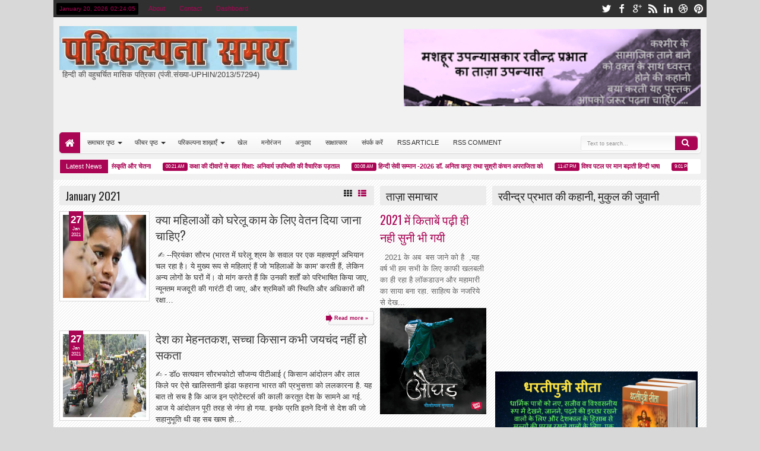

--- FILE ---
content_type: text/html; charset=UTF-8
request_url: https://www.parikalpnasamay.com/2021/01/
body_size: 103079
content:
<!DOCTYPE html>
<HTML dir='ltr'>
<head>
<link href='https://www.blogger.com/static/v1/widgets/2944754296-widget_css_bundle.css' rel='stylesheet' type='text/css'/>
<meta content='text/html; charset=UTF-8' http-equiv='Content-Type'/>
<meta content='blogger' name='generator'/>
<link href='https://www.parikalpnasamay.com/favicon.ico' rel='icon' type='image/x-icon'/>
<link href='http://www.parikalpnasamay.com/2021/01/' rel='canonical'/>
<link rel="alternate" type="application/atom+xml" title="पर&#2367;कल&#2381;पन&#2366; समय  - Atom" href="https://www.parikalpnasamay.com/feeds/posts/default" />
<link rel="alternate" type="application/rss+xml" title="पर&#2367;कल&#2381;पन&#2366; समय  - RSS" href="https://www.parikalpnasamay.com/feeds/posts/default?alt=rss" />
<link rel="service.post" type="application/atom+xml" title="पर&#2367;कल&#2381;पन&#2366; समय  - Atom" href="https://www.blogger.com/feeds/467427710963449342/posts/default" />
<!--Can't find substitution for tag [blog.ieCssRetrofitLinks]-->
<meta content='http://www.parikalpnasamay.com/2021/01/' property='og:url'/>
<meta content='परिकल्पना समय ' property='og:title'/>
<meta content='' property='og:description'/>
<title>January 2021 - पर&#2367;कल&#2381;पन&#2366; समय </title>
<meta content='width=device-width, initial-scale=1, maximum-scale=1' name='viewport'/>
<meta content='' name='description'/>
<link href="//fonts.googleapis.com/css?family=Oswald" rel="stylesheet" type="text/css">
<link href='//netdna.bootstrapcdn.com/font-awesome/3.2.0/css/font-awesome.min.css' rel='stylesheet'/>
<style type='text/css'>@font-face{font-family:'Oswald';font-style:normal;font-weight:400;font-display:swap;src:url(//fonts.gstatic.com/s/oswald/v57/TK3_WkUHHAIjg75cFRf3bXL8LICs1_FvsUtiZSSUhiCXABTV.woff2)format('woff2');unicode-range:U+0460-052F,U+1C80-1C8A,U+20B4,U+2DE0-2DFF,U+A640-A69F,U+FE2E-FE2F;}@font-face{font-family:'Oswald';font-style:normal;font-weight:400;font-display:swap;src:url(//fonts.gstatic.com/s/oswald/v57/TK3_WkUHHAIjg75cFRf3bXL8LICs1_FvsUJiZSSUhiCXABTV.woff2)format('woff2');unicode-range:U+0301,U+0400-045F,U+0490-0491,U+04B0-04B1,U+2116;}@font-face{font-family:'Oswald';font-style:normal;font-weight:400;font-display:swap;src:url(//fonts.gstatic.com/s/oswald/v57/TK3_WkUHHAIjg75cFRf3bXL8LICs1_FvsUliZSSUhiCXABTV.woff2)format('woff2');unicode-range:U+0102-0103,U+0110-0111,U+0128-0129,U+0168-0169,U+01A0-01A1,U+01AF-01B0,U+0300-0301,U+0303-0304,U+0308-0309,U+0323,U+0329,U+1EA0-1EF9,U+20AB;}@font-face{font-family:'Oswald';font-style:normal;font-weight:400;font-display:swap;src:url(//fonts.gstatic.com/s/oswald/v57/TK3_WkUHHAIjg75cFRf3bXL8LICs1_FvsUhiZSSUhiCXABTV.woff2)format('woff2');unicode-range:U+0100-02BA,U+02BD-02C5,U+02C7-02CC,U+02CE-02D7,U+02DD-02FF,U+0304,U+0308,U+0329,U+1D00-1DBF,U+1E00-1E9F,U+1EF2-1EFF,U+2020,U+20A0-20AB,U+20AD-20C0,U+2113,U+2C60-2C7F,U+A720-A7FF;}@font-face{font-family:'Oswald';font-style:normal;font-weight:400;font-display:swap;src:url(//fonts.gstatic.com/s/oswald/v57/TK3_WkUHHAIjg75cFRf3bXL8LICs1_FvsUZiZSSUhiCXAA.woff2)format('woff2');unicode-range:U+0000-00FF,U+0131,U+0152-0153,U+02BB-02BC,U+02C6,U+02DA,U+02DC,U+0304,U+0308,U+0329,U+2000-206F,U+20AC,U+2122,U+2191,U+2193,U+2212,U+2215,U+FEFF,U+FFFD;}</style>
<style id='page-skin-1' type='text/css'><!--
/*
-----------------------------------------------
Blogger Template Style
Name: Maxxiz
Version: 1.1
- Support Image from third party
- Support Youtube Video Thumbnail
Design by: satankMKR
URL:http://mkr-site.blogspot.com
----------------------------------------------- */
/* Variable definitions
====================
<Variable name="startSide" description="Side where text starts in blog language"
type="automatic" default="left"/>
<Variable name="endSide" description="Side where text ends in blog language"
type="automatic" default="right"/>
<Group description="Body Color" selector="body">
<Variable name="body.back.color" description="Body Background Color"
type="color" default="#D8D8D8"/>
<Variable name="body.back.colorimage" description="Body Background Color/Image" type="background"
color="#D8D8D8" default="$(color) none repeat scroll top left"/>
</Group>
<Group description="Main Color" selector="#outer-wrapper">
<Variable name="main.cor1.color" description="Color I"
type="color" default="#01B8C0"/>
<Variable name="main.cor2.color" description="Color II"
type="color" default="#303030"/>
<Variable name="main.cor3.color" description="Color III"
type="color" default="#F1F1F1"/>
<Variable name="main.cor4.color" description="Color IV"
type="color" default="#FFFFFF"/>
</Group>
<Group description="Page Text" selector="#outer-wrapper">
<Variable name="main.body.font" description="Body Font"
type="font" default="normal normal 11px Verdana, Geneva, sans-serif"/>
<Variable name="main.header.font" description="Heading Font"
type="font" default="normal normal 12px Oswald,'Bebas Neue',Bebas,'Arial Narrow',Sans-Serif"/>
<Variable name="main.body.textcolor" description="Text Color"
type="color" default="#333333"/>
</Group>
<Group description="Links" selector="#outer-wrapper">
<Variable name="link.main.color" description="Link Color"
type="color" default="#01B8C0"/>
<Variable name="link.visited.color" description="Visited Color"
type="color" default="#999999"/>
<Variable name="link.hover.color" description="Hover Color"
type="color" default="#292929"/>
</Group>
<Group description="Header" selector="#header">
<Variable name="header.head.font" description="Blog Title Font"
type="font" default="normal normal 30px Oswald,'Bebas Neue',Bebas,'Arial Narrow',Sans-Serif"/>
<Variable name="header.desc.font" description="Blog Description Font"
type="font" default="normal normal 100% 'Trebuchet MS', Trebuchet, Arial, Verdana, Sans-serif"/>
<Variable name="header.head.color" description="Blog Title Color"
type="color" default="#01B8C0"/>
<Variable name="header.desc.color" description="Blog Description Color"
type="color" default="#464646"/>
</Group>
<Group description="Navigation 1" selector="#nav">
<Variable name="nav.top.color" description="Top Gradient Color"
type="color" default="#FFFFFF"/>
<Variable name="nav.bottom.color" description="Bottom Gradient Color"
type="color" default="#F3F3F3"/>
<Variable name="nav.insetshadow.color" description="Inset Shadow Color"
type="color" default="#FFFFFF"/>
<Variable name="nav.dalshadow.color" description="Outset Shadow Color"
type="color" default="#D6D6D6"/>
</Group>
<Group description="Navigation 2" selector="#nav">
<Variable name="nav2.sub.color" description="Sub Menu Color"
type="color" default="#FBFBFB"/>
<Variable name="nav2.subsub.color" description="Sub Sub Menu Color"
type="color" default="#F7F7F7"/>
<Variable name="nav2.text.color" description="Menu Text Color"
type="color" default="#303030"/>
</Group>
<Group description="Search Input" selector="#searchnya input">
<Variable name="search.border.color" description="Border Color"
type="color" default="#E7E7E7"/>
<Variable name="search.text.color" description="Text Color"
type="color" default="#8F8F8F"/>
</Group>
<Group description="Content Area" selector="#content-wrapper">
<Variable name="cont.back.color" description="Background Color"
type="color" default="#FAFAFA"/>
<Variable name="cont.back.colorimage" description="Background Image" type="background"
color="#FAFAFA" default="$(color) url(https://blogger.googleusercontent.com/img/b/R29vZ2xl/AVvXsEhUqT2XX2p5w0y_cN5p11mtxn5FbJVmZPKKbfqwjWXqQ2jWFhyP45ys2DZlEThComZDp1hdaiyU8XgS5pc1e-Sm-LFSjtsCxeUvQaQFAGcxx5ygF3uY_33C7CmkRpEfTfH6GHSbY2JizdA/s1600/bg.png) repeat fixed top left"/>
</Group>
<Group description="Posting Area" selector=".blog-posts.hfeed">
<Variable name="post.title.color" description="Title Color"
type="color" default="#3D3D3D"/>
<Variable name="post.tihover.color" description="Title Hover Color"
type="color" default="#252525"/>
<Variable name="post.topbut.color" description="Top Readmore Color"
type="color" default="#FFFFFF"/>
<Variable name="post.botbut.color" description="Bottom Readmore Color"
type="color" default="#F6F6F6"/>
</Group>
<Group description="Sidebar Area" selector=".sidebar .widget">
<Variable name="side.text.color" description="Text Color"
type="color" default="#666666"/>
<Variable name="side.head.color" description="Heading Color"
type="color" default="#ECECEC"/>
<Variable name="side.headetxt.color" description="Heading Text Color"
type="color" default="#252525"/>
</Group>
<Group description="Footer Area" selector=".footer .widget">
<Variable name="foot.text.color" description="Text Color"
type="color" default="#E7E7E7"/>
<Variable name="foot.head.color" description="Heading/Credit Color"
type="color" default="#181818"/>
<Variable name="foot.linkhov.color" description="Link Hover Color"
type="color" default="#FFFFFF"/>
</Group>
<Group description="PageNavi Button" selector="#blog-pager">
<Variable name="page.text.color" description="Text Color"
type="color" default="#353535"/>
<Variable name="page.border.color" description="Border Color"
type="color" default="#D3D3D3"/>
<Variable name="page.topback.color" description="Top Background Color"
type="color" default="#FCFCFC"/>
<Variable name="page.botback.color" description="Bottom Background Color"
type="color" default="#F8F8F8"/>
</Group>
<Group description="PageNavi Button 2" selector="#blog-pager">
<Variable name="page2.border.color" description="Hover Border Color"
type="color" default="#C6C6C6"/>
<Variable name="page2.topback.color" description="Hvr Top Background"
type="color" default="#F8F8F8"/>
<Variable name="page2.botback.color" description="Hvr Bottom Background"
type="color" default="#EEEEEE"/>
<Variable name="page2.actback.color" description="Active Background"
type="color" default="#E9E9E9"/>
</Group>
<Group description="Image and Comment" selector=".widget img">
<Variable name="img.border.color" description="Border Color"
type="color" default="#DAD8D8"/>
<Variable name="img.back.color" description="Background Color"
type="color" default="#FFFFFF"/>
<Variable name="img.footborder.color" description="Footer Border Color"
type="color" default="#000000"/>
<Variable name="img.footback.color" description="Footer Background Color"
type="color" default="#242424"/>
</Group>
<Group description="Featured Widget" selector=".featuredpost">
<Variable name="feat.back.color" description="Background Color"
type="color" default="#FDFDFD"/>
<Variable name="feat.shadow.color" description="shadow Color"
type="color" default="#BDBDBD"/>
<Variable name="feat.button.color" description="Button Text Color"
type="color" default="#777777"/>
</Group>
<Group description="Featured Widget Button" selector=".featuredpost">
<Variable name="feat2.topback.color" description="Top Background Color"
type="color" default="#FFFFFF"/>
<Variable name="feat2.botback.color" description="Bottom Background Color"
type="color" default="#F3F3F3"/>
<Variable name="feat2.dot.color" description="Dot Background Color"
type="color" default="#d1d1d1"/>
</Group>
<Group description="Comment Widget" selector=".rcomnetxx">
<Variable name="comm.topback.color" description="Date Top Background"
type="color" default="#505050"/>
<Variable name="comm.botback.color" description="Date Bottom Background"
type="color" default="#303030"/>
<Variable name="comm.text.color" description="Date Text Color"
type="color" default="#FFFFFF"/>
</Group>
<Group description="Input" selector="#outer-wrapper">
<Variable name="inpt.topback.color" description="Top Background Color"
type="color" default="#FAFAFA"/>
<Variable name="inpt.botback.color" description="Bottom Background Color"
type="color" default="#FFFFFF"/>
<Variable name="inpt.text.color" description="Text Color"
type="color" default="#777777"/>
<Variable name="inpt.border.color" description="Border Color"
type="color" default="#D8D8D9"/>
</Group>
*/
#navbar-iframe {display:none !important;}
header, nav, section, aside, article, footer {display:block;}
/* Use this with templates/template-twocol.html */
body {
background:#D8D8D8 none repeat scroll top left;
margin:0;
padding:0;
color:#333333;
font:x-small Georgia Serif;
font-size/* */:/**/small;
font-size:/**/small;
text-align:center;
}
a:link {
color:#aa0454;
text-decoration:none;
}
a:visited {
color:#999999;
text-decoration:none;
}
a:hover {
color:#292929;
text-decoration:underline;
}
a img {
border-width:0;
}
/* Header
-----------------------------------------------
*/
#header-wrapper {
margin:0 auto 0;
padding:15px 10px;
color:#aa0454;
overflow:hidden;
}
#header {
color:#aa0454;
margin:0;
float:left;
max-width:400px;
}
#header h1,
#header p {
margin:5px 5px 0;
padding:0;
text-transform:uppercase;
font:normal normal 30px Oswald,'Bebas Neue',Bebas,'Arial Narrow',Sans-Serif;
}
#header a {
color:#aa0454;
text-decoration:none;
}
#header a:hover {
color:#aa0454;
}
#header .description {
margin:0 5px 5px;
padding:0;
text-transform:capitalize;
line-height:1.4em;
font:normal normal 100% 'Trebuchet MS', Trebuchet, Arial, Verdana, Sans-serif;
color:#464646;
}
#header img {
margin-left:0;
margin-right:auto;
}
#top-head {
float:right;
max-width:500px;
margin:5px 0 5px;
}
#top-head .widget > h2 {
display:none;
}
#top-head .widget,
#top-head .widget-content {
margin:0;
}
/* Navigation and Social Icon
----------------------------------------------- */
#topmobilenav,
#mobilenav {
display:none;
}
#topnav {
background-color:#303030;
color:#aa0454;
height:29px;
line-height:29px;
font-size:80%;
}
#topnav ul,
#topnav li,
#nav ul,
#nav li {
padding:0;
margin:0;
list-style:none;
}
#timedate,
#topmenunav {
float:left;
}
#timedate {
margin:5px 5px 0;
padding:0 5px;
background-color:#000000;
height:20px;
line-height:20px;
-moz-border-radius:2px;
-webkit-border-radius:2px;
border-radius:2px;
}
#tglskrngx {
margin-right:4px;
}
#icon-socialmn {
float:right;
}
#nav {
height:35px;
margin:0 10px;
-webkit-border-radius:5px;
-moz-border-radius:5px;
border-radius:5px;
-moz-box-shadow:-1px -1px 0 #FFFFFF inset,0 1px 3px #D6D6D6;
-webkit-box-shadow:-1px -1px 0 #FFFFFF inset,0 1px 3px #D6D6D6;
box-shadow:-1px -1px 0 #FFFFFF inset,0 1px 3px #D6D6D6;
background-color:#F3F3F3;
background:-moz-linear-gradient(top,#FFFFFF 0%,#F3F3F3 100%);
background:-webkit-gradient(linear,left top,left bottom,color-stop(0%,#FFFFFF),color-stop(100%,#F3F3F3));
background:-webkit-linear-gradient(top,#FFFFFF 0%,#F3F3F3 100%);
background:-o-linear-gradient(top,#FFFFFF 0%,#F3F3F3 100%);
background:-ms-linear-gradient(top,#FFFFFF 0%,#F3F3F3 100%);
background:linear-gradient(top,#FFFFFF 0%,#F3F3F3 100%);
}
#menunav {
max-width:850px;
}
.sf-menu,
.sf-menu * {
margin:0;
padding:0;
list-style:none;
}
.sf-menu li {
position:relative;
}
.sf-menu ul {
position:absolute;
display:none;
top:100%;
left:0;
z-index:99;
}
.sf-menu > li {
float:left;
margin:0 1px;
}
.sf-menu li:hover > ul,
.sf-menu li.sfHover > ul {
display:block;
}
.sf-menu a {
display:block;
position:relative;
}
.sf-menu ul ul {
top:0;
left:100%;
}
.sf-menu {
float:left;
}
.sf-menu ul {
min-width:12em;
padding-top:5px;
*width:12em;
}
.sf-menu a {
padding:0 12px;
height:35px;
line-height:35px;
text-decoration:none;
zoom:1;
}
.sf-menu a.home,
.sf-menu > li > a.home.current {
background-color:#aa0454;
text-indent:-9999px;
padding:0;
width:35px;
-webkit-border-radius:5px 0 0 5px;
-moz-border-radius:5px 0 0 5px;
border-radius:5px 0 0 5px;
}
.sf-menu a {
color:#303030;
font-size:11px;
}
#topnav .sf-menu a {
color:#aa0454;
height:29px;
line-height:29px;
}
.sf-menu li {
white-space:nowrap;
*white-space:normal;
-moz-transition:background-color .2s;
-webkit-transition:background-color .2s;
transition:background-color .2s;
position:relative;
}
.sf-menu ul li {
background-color:#FBFBFB;
margin:1px 0;
}
#topnav .sf-menu ul li,
#topnav .sf-menu ul ul li {
background-color:#303030;
}
.sf-menu ul a {
font-weight:normal;
height:28px;
line-height:28px;
}
#topnav .sf-menu ul a {
height:25px;
line-height:25px;
}
.sf-menu ul a:hover {
padding-left:12px;
}
.sf-menu ul ul li {
background:#F7F7F7;
margin:0 0 1px 2px;
}
.sf-menu li:hover > a,
.sf-menu li.sfHover > a,
.sf-menu > li > a.current {
background-color:#303030;
-moz-transition:none;
-webkit-transition:none;
transition:none;
color:#FFFFFF;
}
#topnav .sf-menu li:hover > a,
#topnav .sf-menu li.sfHover > a,
#topnav .sf-menu > li > a.current {
background-color:#aa0454;
color:#FFFFFF;
}
.sf-arrows .sf-with-ul {
padding-right:2em;
*padding-right:1em;
}
.sf-arrows .sf-with-ul:after,
.jcarousel-prev:before,
.jcarousel-next:before {
content:'';
position:absolute;
top:50%;
right:0.85em;
margin-top:-2px;
height:0;
width:0;
border:4px solid transparent;
border-top-color:#303030;
}
#topnav .sf-arrows .sf-with-ul:after {
border-top-color:#aa0454;
}
.sf-arrows > li > .sf-with-ul:focus:after,
.sf-arrows > li:hover > .sf-with-ul:after,
.sf-arrows > .sfHover > .sf-with-ul:after,
#topnav .sf-arrows > li > .sf-with-ul:focus:after,
#topnav .sf-arrows > li:hover > .sf-with-ul:after,
#topnav .sf-arrows > .sfHover > .sf-with-ul:after {
border-top-color:#FFFFFF;
}
.sf-arrows ul .sf-with-ul:after {
margin-top:-4px;
margin-right:-3px;
border-color:transparent;
border-left-color:#303030;
}
#topnav .sf-arrows ul .sf-with-ul:after {
border-left-color:#aa0454;
}
.sf-arrows ul li > .sf-with-ul:focus:after,
.sf-arrows ul li:hover > .sf-with-ul:after,
.sf-arrows ul .sfHover > .sf-with-ul:after,
#topnav .sf-arrows ul li > .sf-with-ul:focus:after,
#topnav .sf-arrows ul li:hover > .sf-with-ul:after,
#topnav .sf-arrows ul .sfHover > .sf-with-ul:after {
border-left-color:#FFFFFF;
}
.sf-menu li > i {
position:absolute;
top:3px;
right:3px;
width:27px;
height:22px;
cursor:pointer;
display:none;
background-color:#aa0454;
-moz-border-radius:2px;
-webkit-border-radius:2px;
border-radius:2px;
outline:0;
}
.sf-menu li > i:after {
content:'+';
color:#FFFFFF;
font-size:19px;
position:absolute;
left:5px;
top:-2px;
}
.sf-menu li > i.active:after {
content:'-';
font-size:36px;
top:-14px;
}
#topnav .sf-menu li > i {
width:23px;
height:19px;
top:3px;
background-color:#FFFFFF;
}
#topnav .sf-menu li > i:after {
color:#303030;
top:-6px;
left:3px;
}
#topnav .sf-menu li > i.active:after {
top:-7px;
}
#topmobilenav.active,
#mobilenav.active {
color:#303030;
}
.sf-menu a.home:before,
#searchnya button:before,
#view a:before,
.post-footer a.timestamp-link:before,
.post-footer .post-author.vcard .fn:before,
.post-footer .comment-link:before,
.post-footer .post-labels > span:before,
.rcentpost .date:before,
.rcentpost .comnum:before,
.morepostag a:before,
#mobilenav:before,
.ticker-controls li:before,
.post-body blockquote:before,
.comments .comments-content .icon.blog-author:before,
#topmobilenav:before,
#mobilenav:before,
.breadcrumbs .homex:before {
position:absolute;
font-family:FontAwesome;
font-weight:normal;
font-style:normal;
text-decoration:inherit;
-webkit-font-smoothing:antialiased;
}
.sf-menu a.home:before,
#searchnya button:before,
#view a:before,
.breadcrumbs .homex:before {
text-indent:0;
}
.sf-menu a.home:before {
width:30px;
height:30px;
}
.sf-menu a.home:before,
.breadcrumbs .homex:before {
content:"\f015";
top:1px;
font-size:17px;
left:9px;
color:#FFFFFF;
}
#searchnya button:before {
content:"\f002";
top:4px;
left:11px;
color:#FFFFFF;
font-size:14px;
}
#topmobilenav:before,
#mobilenav:before {
content:"\f0c9";
top:0;
text-indent:0;
left:5px;
font-size:21px;
}
#topmobilenav:before {
font-size:17px;
top:0;
left:6px;
}
#icon-socialmn li {
float:left;
}
#icon-socialmn a {
display:block;
text-indent:-9999px;
width:26px;
height:29px;
background-image:url(https://blogger.googleusercontent.com/img/b/R29vZ2xl/AVvXsEg1HRuVEAslGjaLqjeZGs5USUAfTdoW2kJYlf9uogTI4IxEVgFnAVSSD1YzuX-yRvm-_R7GOgps2ka1fTNJFcPr2pSi5XADASZvCcEP_PVFo6KC4hklcB-ddhDhezDpriX3OifYGdgg9AGr/h25/team-social-icons.png);
background-repeat:no-repeat;
-webkit-transition:background .2s ease-out;
-moz-transition:background .2s ease-out;
-o-transition:background .2s ease-out;
transition:background .2s ease-out;
}
#icon-socialmn .sotw a {
background-position:1px 2px;
}
#icon-socialmn .sofb a {
background-position:-24px 2px;
}
#icon-socialmn .sogo a {
background-position:-49px 2px;
}
#icon-socialmn .sorss a {
background-position:-74px 2px;
}
#icon-socialmn .solinkn a {
background-position:-99px 2px;
}
#icon-socialmn .sodrib a {
background-position:-125px 2px;
}
#icon-socialmn .sopint a {
background-position:-150px 2px;
}
#icon-socialmn .sotw a:hover {
background-color:#2DAAE1;
}
#icon-socialmn .sofb a:hover {
background-color:#3C5B9B;
}
#icon-socialmn .sogo a:hover {
background-color:#F63E28;
}
#icon-socialmn .sorss a:hover {
background-color:#FA8C27;
}
#icon-socialmn .solinkn a:hover {
background-color:#0173B2;
}
#icon-socialmn .sodrib a:hover {
background-color:#F9538F;
}
#icon-socialmn .sopint a:hover {
background-color:#CB2027;
}
/* Button and Input
----------------------------------------------- */
input[type="text"],
input[type="password"],
input[type="search"],
input[type="email"],
input[type="tel"],
input.input-field,
textarea {
background:#FAFAFA;
background:-moz-linear-gradient(top,#FAFAFA 0%,#FFFFFF 100%);
background:-webkit-gradient(linear,left top,left bottom,color-stop(0%,#FAFAFA),color-stop(100%,#FFFFFF));
background:-webkit-linear-gradient(top,#FAFAFA 0%,#FFFFFF 100%);
background:-o-linear-gradient(top,#FAFAFA 0%,#FFFFFF 100%);
background:-ms-linear-gradient(top,#FAFAFA 0%,#FFFFFF 100%);
background:linear-gradient(top,#FAFAFA 0%,#FFFFFF 100%);
border:1px solid #D8D8D9;
margin:5px 5px 5px 0;
display:inline-block;
-moz-box-shadow:0 1px 0 #FFFFFF,0 1px 0 #FFFFFF inset;
box-shadow:0 1px 0 #FFFFFF,0 1px 0 #FFFFFF inset;
-webkit-box-shadow:0 1px 0 #FFFFFF,0 1px 0 #FFFFFF inset;
text-shadow:0 1px 0 #FFFFFF;
padding:5px 8px 5px;
color:#777777;
font-family:Arial,Helvetica,sans-serif;
font-size:12px;
font-weight:normal;
}
input[type="text"],
input[type="password"],
input[type="search"],
input[type="email"],
input[type="tel"],
input.input-field,
textarea,
select,
input[type="submit"],
button[type="submit"],
input[type="reset"],
input[type="button"] {
transition:all linear .3s;
-webkit-transition:all linear .3s;
-moz-transition:all linear .3s;
-webkit-border-radius:3px;
-moz-border-radius:3px;
border-radius:3px;
outline:none;
}
input[type="submit"],
button[type="submit"] {
border:none !important;
outline:none;
}
input[type="submit"],
button[type="submit"] {
background-color:#aa0454;
cursor:pointer;
color:#FFFFFF;
padding:5px 8px;
}
input[type="submit"],
input[type="submit"]:hover,
button[type="submit"],
.button:hover {
box-shadow:inset 0 2px 0 rgba(255,255,255,.2),0 1px 0 white,inset 0 1px 0 rgba(0,0,0,.2),inset 0 -1px 0 rgba(0,0,0,.2),inset -1px 0 0 rgba(0,0,0,.1),inset 1px 0 0 rgba(0,0,0,.1);
-webkit-box-shadow:inset 0 2px 0 rgba(255,255,255,.2),0 1px 0 white,inset 0 1px 0 rgba(0,0,0,.2),inset 0 -1px 0 rgba(0,0,0,.2),inset -1px 0 0 rgba(0,0,0,.1),inset 1px 0 0 rgba(0,0,0,.1);
-moz-box-shadow:inset 0 2px 0 rgba(255,255,255,.2),0 1px 0 #FFF,inset 0 1px 0 rgba(0,0,0,.2),inset 0 -1px 0 rgba(0,0,0,.2),inset -1px 0 0 rgba(0,0,0,.1),inset 1px 0 0 rgba(0,0,0,.1);
}
/* Search Box
----------------------------------------------- */
#searchnya {
float:right;
position:relative;
}
#ajax-search-form {
width:200px;
height:25px;
margin:6px 5px 0 0;
padding-left:20px;
}
#searchnya input {
padding:7px 10px;
height:9px;
width:138px;
color:#8F8F8F;
border:1px solid #E7E7E7;
box-shadow:0 1px 0 #FFFFFF,0 1px 0 #FFFFFF inset;
-webkit-box-shadow:0 1px 0 #FFFFFF,0 1px 0 #FFFFFF inset;
text-shadow:0 1px 0 #FFFFFF,0 1px 0 #FFFFFF inset;
background-color:#FFFFFF;
background:-webkit-linear-gradient(top,#F3F3F3 0%,#FFFFFF 100%);
background:-o-linear-gradient(top,#F3F3F3 0%,#FFFFFF 100%);
background:-ms-linear-gradient(top,#F3F3F3 0%,#FFFFFF 100%);
background:linear-gradient(top,#F3F3F3 0%,#FFFFFF 100%);
float:left;
position:relative;
right:-3px;
}
#searchnya input,
#searchnya button {
display:block;
outline:0;
font-size:9px;
margin:0;
}
#searchnya button {
background-color:#aa0454;
padding:0;
text-indent:-9999px;
width:38px;
height:24px;
float:right;
-moz-border-radius:0 5px 5px 0;
-webkit-border-radius:0 5px 5px 0;
border-radius:0 5px 5px 0;
cursor:pointer;
position:relative;
}
#searchnya button:hover {
background-color:#303030;
}
#search-result {
padding:8px 10px;
margin:10px 0;
width:280px;
height:auto;
position:absolute;
top:27px;
right:1px;
z-index:99;
display:none;
background-color:#FFFFFF;
box-shadow:0 1px 5px #D6D6D6;
-moz-box-shadow:0 1px 5px #D6D6D6;
-webkit-box-shadow:0 1px 5px #D6D6D6;
}
#search-result * {
margin:0 0 0 0;
padding:0 0 0 0;
}
#search-result h4,
#search-result strong {
display:block;
margin:0 30px 10px 0;
font-size:12px;
}
#search-result ol {
list-style:none;
overflow:hidden;
max-height:450px;
}
#search-result ol:hover {
overflow:auto;
}
#search-result ol a:hover {
text-decoration:underline;
}
#search-result .close {
text-decoration:none;
display:block;
position:absolute;
top:4px;
font-size:18px;
right:10px;
line-height:normal;
color:black;
}
#search-result li {
padding:5px 0;
}
#search-result strong {
margin:0 0 3px 0;
display:block;
}
#search-result img {
float:left;
display:block;
margin:0 5px 0 0;
-moz-border-radius:2px;
-webkit-border-radius:2px;
border-radius:2px;
}
#search-result p {
font-size:90%;
}
/* Layout Setting
----------------------------------------------- */
body#layout #mainmidtengah .half,
body#layout #mainmidtengah2 .half {
width:50%;
float:left;
}
body#layout #mainmidtengah,
body#layout #mainmidtengah2,
body#layout #sidebar-tengah,
body#layout #footer-wrapper,
body#layout #manualslidenya {
overflow:hidden;
}
body#layout .navtab {
display:none;
}
body#layout #top-head {
width:350px;
}
body#layout #header-wrapper {
padding:50px 0 0;
}
body#layout #sidebar-tengah .sidebarmd-widget {
width:33.3%;
float:left;
}
body#layout #footer-wrapper .grid {
width:25%;
}
body#layout #manualslidenya .add_widget,
body#layout #manualslidenya .widget,
body#layout #manualslidenya .dropregion {
width:30%;
float:left;
}
body#layout #manualslidenya .widget.Image .widget-content {
height:3em;
}
body#layout #manualslidenya .widget.Image {
padding:0;
}
body#layout #manualslidenya .Image {
display:block;
}
/* Outer-Wrapper
----------------------------------------------- */
#outer-wrapper {
max-width:1100px;
width:100%;
background-color:#F1F1F1;
margin:0 auto;
padding:0;
text-align:left;
font:normal normal 13px Verdana, Geneva, sans-serif;
}
#main-wrapper {
width:50%;
float:left;
word-wrap:break-word; /* fix for long text breaking sidebar float in IE */
overflow:hidden; /* fix for long non-text content breaking IE sidebar float */;
}
#sidebar-wrapper {
width:50%;
float:right;
word-wrap:break-word;/* fix for long text breaking sidebar float in IE */
overflow:hidden; /* fix for long non-text content breaking IE sidebar float */;
}
#content-wrapper {
padding:10px;
background:#FAFAFA url(//2.bp.blogspot.com/-Cbz-Y1ezxB0/USDif0nOx4I/AAAAAAAAIcw/xpk2AZufA_U/s1600/bg.png) repeat fixed top left;
position:relative;
margin-top:10px;
}
.right {
float:right;
}
.left {
float:left;
}
#sidebar-wrapper .left {
width:35%;
}
#sidebar-wrapper .right {
width:65%;
}
#main-wrapper .innerwrap,
#sidebar-wrapper .left .innerwrap {
padding-right:10px;
}
/* Headings
----------------------------------------------- */
h1,
h2,
h3,
h4,
h5,
h6,
.post-summary strong,
.menu-xitem,
.box_skitter_home.maxxiz-theme .label_skitter strong {
font:normal normal 12px Oswald,'Bebas Neue',Bebas,'Arial Narrow',Sans-Serif;
text-transform:none;
margin:0;
}
h1 {
font-size:200%;
}
h2 {
font-size:170%;
}
h3 {
font-size:150%;
}
h4 {
font-size:130%;
}
h5 {
font-size:120%;
}
h6 {
font-size:110%;
}
/* Posts
-----------------------------------------------
*/
#view {
float:right;
}
#view a {
text-indent:-9999px;
display:inline-block;
width:20px;
height:16px;
top:2px;
color:#252525;
outline:0;
position:relative;
text-decoration:none;
}
#view a.active {
color:#aa0454;
}
#view a:before {
top:1px;
left:3px;
font-size:14px;
}
#view a.list:before {
content:"\f00b";
}
#view a.grid:before {
content:"\f00a";
}
.index h2.post-title,
.archive h2.post-title {
position:absolute;
left:-99999px;
}
a.thumbimgx {
float:left;
margin:0 10px 10px 0;
width:140px;
height:140px;
padding:5px;
display:block;
border:1px solid #DAD8D8;
background-color:#FFFFFF;
}
.post-summary strong {
font-size:150%;
line-height:1.4em;
}
.post-summary strong a,
.item .post h1.post-title a,
.static_page .post h2.post-title a {
text-decoration:none;
color:#3D3D3D;
}
.post-summary strong a:hover,
.item .post h1.post-title a:hover,
.static_page .post h2.post-title a:hover {
color:#252525;
}
.post {
position:relative;
}
.post-summary p {
margin:10px 0 0;
line-height:1.5em;
}
.post .datex {
position:absolute;
top:0;
left:16px;
display:block;
color:#FFFFFF;
padding:5px 3px;
background-color:#aa0454;
}
.post .datex strong,
.post .datex span,
.rcbytag.v .a0 .date strong,
.rcbytag.h .a0 .date strong,
.rcbytag.s .date strong,
.rcbytag.v .a0 .date span,
.rcbytag.h .a0 .date span,
.rcbytag.s .date span {
display:block;
text-align:center;
}
.post .datex strong,
.rcbytag.v .a0 .date strong,
.rcbytag.h .a0 .date strong,
.rcbytag.s .date strong {
font-size:17px;
max-width:25px;
height:20px;
}
.post .datex span span,
.rcbytag.v .a0 .date span,
.rcbytag.h .a0 .date span,
.rcbytag.s .date span {
font-size:8px;
line-height:10px;
}
.post:hover .datex,
.rcbytag.v .a0:hover .date,
.rcbytag.h .a0:hover .date,
.rcbytag.s li:hover .date {
background-color:#000;
}
.post-more-link {
text-align:right;
margin:9px 0;
font-weight:bold;
font-size:9px;
}
.post-more-link a {
display:inline-block;
}
.blog-posts.hfeed {
overflow:hidden;
}
.post-outer.grid {
width:50%;
float:left;
}
.grid > .post {
padding:0 10px;
}
.grid a.thumbimgx {
float:none;
width:auto;
margin:0 0 10px;
}
a.thumbimgx img {
width:100%;
height:100%;
}
.grid .post .datex {
left:25px;
}
.grid .post-summary {
position:relative;
}
.grid .post-summary strong {
font-size:130%;
position:absolute;
bottom:5px;
right:1px;
left:1px;
max-height:39px;
overflow:hidden;
padding:4px 10px 4px;
background-color:#FFFFFF;
-ms-filter:"progid:DXImageTransform.Microsoft.Alpha(Opacity=80)";
filter:alpha(opacity=80);
-moz-opacity:0.8;
-khtml-opacity:0.8;
opacity:0.8;
}
.post-more-link a:before,
.sidebar li:before,
.footer li:before {
content:"";
width:7px;
height:8px;
position:absolute;
background-color:#aa0454;
top:50%;
margin-top:-4px;
left:-5px;
}
.post-more-link a:after,
.sidebar li:after,
.footer li:after {
content:"";
width:0;
height:0;
border-width:7px 5px;
border-style:solid;
border-color:transparent transparent transparent #aa0454;
position:absolute;
top:50%;
left:1px;
margin-top:-7px;
}
.post-more-link a:visited:before {
background-color:#999999;
}
.post-more-link a:visited:after {
border-color:transparent transparent transparent #999999;
}
.navtab li a,
.post .datex,
#searchnya button,
.rcbytag.v .a0 .date,
.rcbytag.h .a0 .date,
.rcbytag.s .date {
-webkit-transition:background-color .4s ease-in-out;
-moz-transition:background-color .4s ease-in-out;
-o-transition:background-color .4s ease-in-out;
-ms-transition:background-color .4s ease-in-out;
transition:background-color .4s ease-in-out;
}
.post-more-link a:hover:before,
.post-more-link a:hover:after,
.PopularPosts .widget-content ul li:before,
.PopularPosts .widget-content ul li:after,
.sidebar ul.no li:before,
.sidebar ul.no li:after,
.BlogArchive #ArchiveList ul li:before,
.BlogArchive #ArchiveList ul li:after,
.grid .post-more-link,
.grid .post-summary p,
.index #blog-pager,
.archive #blog-pager,
.rcbytag.v .a0 .date:before,
.rcbytag.h .a0 .date:before,
.rcbytag.s .date:before,
#autoslidenya .widget > h2,
.preview_slide ul li:before,
.preview_slide ul li:after,
.status-msg-wrap {
display:none;
}
.item .post-body,
.static_page .post-body {
line-height:1.6em;
}
.item .post-body img,
.static_page .post-body img {
padding:4px;
border:1px solid #DAD8D8;
background-color:#FFFFFF;
}
.post-body .left img {
margin:0 10px 10px 0;
}
.post-body .right img {
margin:0 0 10px 10px;
}
.breadcrumbs {
background-color:#ECECEC;
padding:3px 5px;
font-size:9px;
-moz-border-radius:2px;
-webkit-border-radius:2px;
border-radius:2px;
line-height:20px;
height:20px;
overflow:hidden;
margin-bottom:8px;
}
.breadcrumbs .homex {
display:inline-block;
text-indent:-9999px;
width:20px;
height:20px;
position:relative;
cursor:pointer;
text-decoration:none;
}
.breadcrumbs .homex:before {
color:#aa0454;
left:3px;
top:0;
}
.post-footer-line.post-footer-line-1 > div {
display:inline-block;
font-size:10px;
}
.post-footer-line.post-footer-line-1 > div.post-share-buttons {
margin:10px 0 0;
padding:0 6px;
display:block;
}
.post-footer .goog-inline-block.dummy-container {
overflow:hidden;
width:36px;
}
.post-footer {
padding:5px;
overflow:hidden;
border:1px solid #E6E6E6;
background-color:#FFFFFF;
}
span.blog-admin,
span.pid-652203456 {
float:right;
}
.post-footer a {
color:#aa0454;
}
.post-footer a.timestamp-link,
.post-footer .post-author.vcard .fn,
.post-footer .comment-link,
.post-footer .post-labels > span {
position:relative;
padding:0 8px 0 20px;
line-height:20px;
height:20px;
display:inline-block;
color:#aa0454;
margin-right:5px;
}
.post-footer a.timestamp-link:before,
.post-footer .post-author.vcard .fn:before,
.post-footer .comment-link:before,
.post-footer .post-labels > span:before {
font-size:14px;
left:4px;
}
.post-footer a.timestamp-link:before {
content:"\f017";
}
.post-footer .post-author.vcard .fn:before {
content:"\f007";
}
.post-footer .comment-link:before {
content:"\f0e6";
font-size:15px;
left:3px;
}
.post-footer .post-labels > span:before {
content:"\f02c";
left:2px;
}
.item h1.post-title,
.static_page h1.post-title {
font-size:180%;
margin:0 0 10px;
}
.post-body h1,
.post-body h2,
.post-body h3,
.post-body h4,
.post-body h5,
.post-body h6 {
margin-bottom:10px;
}
.post-body h1 {
font-size:180%;
}
.post-body h2 {
font-size:160%;
}
.post-body h3 {
font-size:140%;
}
.post-body h4 {
font-size:130%;
}
.post-body h5 {
font-size:120%;
}
.post-body h6 {
font-size:110%;
}
.post-body blockquote {
padding-left:32px;
margin:20px;
position:relative;
line-height:1.6em;
}
.post-body blockquote:before {
content:"\f10d";
left:0;
top:5px;
font-size:24px;
}
.post-body iframe {
max-width:100%;
}
.blog-posts.hfeed .inline-ad {
margin-top:15px;
text-align:center;
padding:10px 2px;
overflow:hidden;
}
.error-custom {
line-height:1.6em;
}
.post-body img,
.PopularPosts .item-thumbnail img,
a.kmtimg img,
#related_posts .gmbrrltd img,
a.thumbxtag img {
transition:opacity .2s ease-out;
-moz-transition:opacity .2s ease-out;
-webkit-transition:opacity .2s ease-out;
-o-transition:opacity .2s ease-out;
}
.post-body img:hover,
.PopularPosts .item-thumbnail img:hover,
a.kmtimg img:hover,
#related_posts .gmbrrltd img:hover,
a.thumbxtag img:hover {
-ms-filter:"progid:DXImageTransform.Microsoft.Alpha(Opacity=70)";
filter:alpha(opacity=70);
-moz-opacity:0.7;
-khtml-opacity:0.7;
opacity:0.7;
}
/* ReadMore,Load More,and Pagination button
----------------------------------------------- */
.loadpager {
padding-bottom:5px;
}
.loadpager a,
.morepostag a {
display:block;
color:#aa0454;
}
.loadpager a,
.post-more-link a,
.morepostag a {
padding:6px 9px;
-moz-box-shadow:inset 0 1px 0 0 #FFFFFF;
-webkit-box-shadow:inset 0 1px 0 0 #FFFFFF;
box-shadow:inset 0 1px 0 0 #FFFFFF;
background-color:#F6F6F6;
background:-webkit-gradient(linear,left top,left bottom,color-stop(0.05,#FFFFFF),color-stop(1,#F6F6F6));
background:-moz-linear-gradient(top,#FFFFFF 5%,#F6F6F6 100%);
background:-webkit-linear-gradient(top,#FFFFFF 5%,#F6F6F6 100%);
background:-o-linear-gradient(top,#FFFFFF 5%,#F6F6F6 100%);
background:-ms-linear-gradient(top,#FFFFFF 5%,#F6F6F6 100%);
background:linear-gradient(to bottom,#FFFFFF 5%,#F6F6F6 100%);
-moz-border-radius:3px;
-webkit-border-radius:3px;
border-radius:3px;
border:1px solid #DAD8D8;
text-decoration:none;
position:relative;
outline:0;
}
.loadpager a:hover,
.post-more-link a:hover,
.loadpager a.process,
.morepostag a:hover {
background:-webkit-gradient(linear,left top,left bottom,color-stop(0.05,#F6F6F6),color-stop(1,#FFFFFF));
background:-moz-linear-gradient(top,#F6F6F6 5%,#FFFFFF 100%);
background:-webkit-linear-gradient(top,#F6F6F6 5%,#FFFFFF 100%);
background:-o-linear-gradient(top,#F6F6F6 5%,#FFFFFF 100%);
background:-ms-linear-gradient(top,#F6F6F6 5%,#FFFFFF 100%);
background:linear-gradient(to bottom,#F6F6F6 5%,#FFFFFF 100%);
}
.loadpager a:active,
.post-more-link a:active,
.morepostag a:active {
top:1px;
}
.loadpager a.process {
text-indent:-9999px;
}
.loadpager a.process:before {
content:"";
width:24px;
height:24px;
left:50%;
top:50%;
margin-top:-12px;
margin-left:-12px;
text-indent:0;
position:absolute;
background:transparent url(https://blogger.googleusercontent.com/img/b/R29vZ2xl/AVvXsEg-OBq3MFFFLdjbj_waJ4dsIbSiJgY0NuD6oIDfmT1q2vfeuuaYINrFC2vewuAawqYMXPSv-wOWWtp67kIYpWkz9j9tfN5GWkXJtprjodcTC0dpkbQSMxHLRffZD7t7waZh55elYzGWWPs/s1600/anim_loading_sm_082208.gif) no-repeat center center;
}
.showpageNum a,
.showpagePoint,
.showpage a {
display:block;
float:left;
line-height:27px;
padding:0 9px;
margin:0 5px 0 0;
border:1px solid #D3D3D3;
-webkit-border-radius:2px;
-moz-border-radius:2px;
border-radius:2px;
font-weight:bold;
color:#353535;
}
.showpageNum a,
.showpage a {
text-decoration:none;
text-shadow:0 1px 0 rgba(255,255,255,.5);
border-color:#D3D3D3;
background-color:#F8F8F8;
filter:progid:DXImageTransform.Microsoft.Gradient(GradientType=0,StartColorStr=#FCFCFC,EndColorStr=#F8F8F8);
background-image:-moz-linear-gradient(top,#FCFCFC 0,#F8F8F8 100%);
background-image:-ms-linear-gradient(top,#FCFCFC 0,#F8F8F8 100%);
background-image:-o-linear-gradient(top,#FCFCFC 0,#F8F8F8 100%);
background-image:-webkit-gradient(linear,left top,left bottom,color-stop(0,#FCFCFC),color-stop(100%,#F8F8F8));
background-image:-webkit-linear-gradient(top,#FCFCFC 0,#F8F8F8 100%);
background-image:linear-gradient(to bottom,#FCFCFC 0,#F8F8F8 100%);
}
.showpageNum a:hover,
.showpage a:hover {
border-color:#C6C6C6;
background-image:-moz-linear-gradient(top,#F8F8F8 0,#EEEEEE 100%);
background-image:-ms-linear-gradient(top,#F8F8F8 0,#EEEEEE 100%);
background-image:-o-linear-gradient(top,#F8F8F80,#EEEEEE 100%);
background-image:-webkit-gradient(linear,left top,left bottom,color-stop(0,#F8F8F8),color-stop(100%,#EEEEEE));
background-image:-webkit-linear-gradient(top,#F8F8F8 0,#EEEEEE 100%);
background-image:linear-gradient(to bottom,#F8F8F8 0,#EEEEEE 100%);
}
.showpagePoint,
.showpageNum a:active,
.showpage a:active {
border-color:#C6C6C6;
text-shadow:0 1px 0 rgba(255,255,255,.5);
background-color:#E9E9E9;
background-image:none;
-moz-box-shadow:inset 0 1px 1px rgba(0,0,0,.20);
-ms-box-shadow:inset 0 1px 1px rgba(0,0,0,.20);
-webkit-box-shadow:inset 0 1px 1px rgba(0,0,0,.20);
box-shadow:inset 0 1px 1px rgba(0,0,0,.20);
}
.dotxpage {
float:left;
display:block;
line-height:27px;
margin:0 5px 0 0;
font-weight:bold;
}
/* Comments
----------------------------------------------- */
.comments .avatar-image-container {
width:35px;
height:35px;
padding:3px;
background-color:#FFFFFF;
border:1px solid #DAD8D8;
}
.comments .avatar-image-container img {
height:100%;
width:100%;
}
.comments .comments-content .comment-header {
margin-bottom:5px;
}
.comments .comments-content .comment-thread ol,
.comments .comments-content .comment-thread,
.comments .comments-content .comment,
.comments .comments-content .comment:first-child {
margin:0;
}
.comments .comments-content .comment,
.comments .comments-content .comment:first-child {
padding:0;
}
.comments .comments-content .comment-replies .comment-thread {
margin-bottom:15px;
}
.comments .comments-content .comment-replies .comment-thread,
#comments-block.avatar-comment-indent .commentarea {
background-color:#FFFFFF;
border:1px solid #DAD8D8;
border-left:2px solid #aa0454;
}
.comments .comments-content .inline-thread .comment {
margin:15px 0 10px;
overflow:hidden;
}
.comments .continue a,
.comments .inline-thread #form-wrapper {
border:1px solid #DAD8D8;
-moz-box-shadow:inset 0 3px 13px #DAD8D8;
-webkit-box-shadow:inset 0 3px 13px #DAD8D8;
box-shadow:inset 0 3px 13px #DAD8D8;
}
.comments .inline-thread #form-wrapper {
padding:10px;
}
.comments .continue a {
text-decoration:none;
}
.comments .comments-content .datetime,
#comments-block.avatar-comment-indent .commentarea .datecm {
font-size:8px;
float:right;
}
.comment span.blog-admin,
.comment span.pid-652203456,
.sidebar span.blog-admin,
.sidebar span.pid-652203456 {
float:none;
}
#comments-block .avatar-image-container img {
border:0;
float:none;
}
#comments-block .avatar-image-container {
height:35px;
width:35px;
left:-50px;
top:0;
}
#comments-block.avatar-comment-indent {
margin-left:50px;
}
#comments-block.avatar-comment-indent .commentarea {
padding:5px 5px 18px;
margin-bottom:10px;
position:relative;
}
.commentarea p,
.comments .comments-content .comment-content {
line-height:1.5em;
}
.comments .comments-content .icon.blog-author {
position:relative;
}
.comments .comments-content .icon.blog-author:before {
content:"\f007";
top:1px;
left:1px;
font-size:15px;
color:#aa0454;
}
#blog-pager-newer-link {
float:left;
}
#blog-pager-older-link {
float:right;
}
.pager-isi {
overflow:hidden;
}
.pager-isi a,
.pager-isi .linkgrey {
width:50%;
display:block;
float:left;
padding:10px 0;
text-decoration:none;
}
.pager-isi h5,
.pager-isi h6 {
margin:0;
font-weight:normal;
}
.pager-isi h6 {
font-size:130%;
}
.pager-isi h5 {
font-size:100%;
}
a.blog-pager-newer-link {
text-align:left;
position:relative;
}
a.blog-pager-newer-link h6,
a.blog-pager-newer-link h5 {
padding-left:20px;
}
a.blog-pager-older-link {
text-align:right;
position:relative;
}
a.blog-pager-older-link h6,
a.blog-pager-older-link h5 {
padding-right:20px;
}
.pager-isi .linkgrey.left {
text-align:left;
}
.pager-isi .linkgrey.right {
text-align:right;
}
a.blog-pager-newer-link:after,
a.blog-pager-older-link:after {
content:"";
width:0;
height:0;
border-width:8px 6px;
border-style:solid;
position:absolute;
top:50%;
margin-top:-8px;
}
a.blog-pager-newer-link:after {
border-color:transparent #aa0454 transparent transparent;
left:0;
}
a.blog-pager-older-link:after {
border-color:transparent transparent transparent #aa0454;
right:0;
}
.feed-links {
display:none;
}
/* Related Widget
----------------------------------------------- */
#related_posts ul,
#related_posts li {
list-style:none;
margin:0;
padding:0;
overflow:hidden;
}
#related_posts .gmbrrltd {
float:left;
padding:3px;
border:1px solid #DAD8D8;
background-color:#FFFFFF;
margin:0 5px 5px 0;
}
#related_posts .gmbrrltd,
#related_posts .gmbrrltd img {
display:block;
}
#related_posts p {
margin:5px 0 0;
line-height:1.5em;
}
#related_posts a {
text-decoration:none;
}
/* Sidebar Content
----------------------------------------------- */
.sidebar .widget > h2,
.menu-xitem,
#related_posts > h4,
#comments > h4 {
color:#252525;
padding:3px 10px;
font-size:145%;
margin:0 0 10px;
overflow:hidden;
-webkit-border-radius:2px;
-moz-border-radius:2px;
border-radius:2px;
background-color:#ECECEC;
}
.sidebar .widget > h2 a {
color:#252525;
text-decoration:none;
}
.sidebar .widget {
margin-bottom:15px;
}
.sidebar {
color:#666666;
line-height:1.5em;
}
.sidebar ul,
.footer ul {
list-style:none;
margin:0 0 0;
padding:0 0 0;
}
.sidebar li,
.footer li {
margin:0 0 4px;
padding-top:0;
padding-right:0;
padding-bottom:0;
padding-left:15px;
line-height:1.5em;
position:relative;
}
.sidebar li:before,
.footer li:before {
left:4px;
width:4px;
height:4px;
margin-top:-2px;
}
.sidebar li:after,
.footer li:after {
border-width:4px 4px;
left:7px;
margin-top:-4px;
}
#sidebar-tengah {
margin-bottom:15px;
}
#sidebar-tengah .widget > h2 {
position:absolute;
left:-9999px;
}
.sidebar .widget-content {
margin:0 5px 5px;
}
#sidebar-tengah .widget-content {
margin-top:10px;
}
.navtab,
.navtab li {
list-style:none;
margin:0;
overflow:hidden;
padding:0;
}
.navtab li {
float:left;
width:33.3%;
text-align:center;
height:32px;
line-height:30px;
}
.navtab {
padding:0 5px;
border-bottom:4px solid #aa0454;
}
.navtab li a {
display:block;
color:#FFFFFF;
background-color:#303030;
outline:0;
text-decoration:none;
margin-top:3px;
}
.navtab li a.current,
.navtab li a:hover {
background-color:#aa0454;
margin-top:0;
line-height:32px;
}
/* Widgets
----------------------------------------------- */
.PopularPosts .item-thumbnail {
width:65px;
height:65px;
padding:3px;
border:1px solid #DAD8D8;
background-color:#FFFFFF;
}
.FollowByEmail .follow-by-email-inner .follow-by-email-address {
border:1px solid #C7C7C7;
-webkit-border-radius:3px;
-moz-border-radius:3px;
border-radius:3px;
font-size:13px;
width:95%;
padding:2px 5px;
box-shadow:none;
-webkit-box-shadow:none;
-moz-box-shadow:none;
}
.FollowByEmail .follow-by-email-inner {
background:#ECECEC url(https://blogger.googleusercontent.com/img/b/R29vZ2xl/AVvXsEiLOb0ECjefSjPfGvplRVR_oXILZUM2Wpvb8P5lgLlRYhFJXFNchV6fXiEHxGy2nXBx2PICqRbYN8I8dJql6vfWgHFUAKxJJCDIt2Tc339vJ8WbXGTcoTWNBNuxqLTH7-IS096Wblh4lict/s64/picons20.png) no-repeat left top;
padding:10px;
}
.FollowByEmail .follow-by-email-inner .follow-by-email-submit {
background-color:#aa0454;
}
.contact-form-widget {
max-width:100%;
padding:0 10px;
}
.contact-form-name,
.contact-form-email,
.contact-form-email-message {
max-width:94%;
}
.contact-form-email:focus,
.contact-form-name:focus,
.contact-form-email-message:focus {
border:1px solid #aa0454;
}
/* Recent Comments
----------------------------------------------- */
a.kmtimg {
float:left;
padding:3px;
background-color:#FFFFFF;
display:block;
border:1px solid #DAD8D8;
margin:0 5px 5px 0;
width:50px;
height:50px;
}
.rcomnetxx,
.rcomnetxx li {
padding:0;
margin:0;
list-style:none;
overflow:hidden;
position:relative;
}
.rcomnetxx .ketkomt {
margin-right:70px;
}
.rcomnetxx p {
margin:5px 70px 5px 0;
}
.rcomnetxx .date {
position:absolute;
top:0;
right:0;
background-color:#505050;
color:#FFFFFF;
padding:0;
-moz-border-radius:2px;
-webkit-border-radius:2px;
border-radius:2px;
text-align:center;
}
.rcomnetxx li {
margin-bottom:10px;
}
.rcomnetxx .date .timex {
display:block;
background-color:#303030;
padding:0 2px;
-moz-border-radius:0 0 2px 2px;
-webkit-border-radius:0 0 2px 2px;
border-radius:0 0 2px 2px;
font-size:9px;
}
.rcomnetxx .date .dd,
.rcomnetxx .date .dmdy {
display:inline-block;
}
.rcomnetxx .date .dd {
padding:2px 4px;
font-size:16px;
font-weight:bold;
}
.rcomnetxx .date .dmdy {
font-size:8px;
line-height:9px;
padding:2px 3px 1px 0;
}
.rcomnetxx .date .dm,
.rcomnetxx .date .dy {
display:block;
}
.rcomnetxx .date:after {
content:"";
width:0;
height:0;
border-width:6px 6px;
border-style:solid;
border-color:transparent #505050 transparent transparent;
position:absolute;
top:1px;
left:-11px;
}
/* RecentPost by Tag
----------------------------------------------- */
.rcentpost,
.rcentpost li {
padding:0;
margin:0;
list-style:none;
}
.rcentpost li {
position:relative;
overflow:hidden;
margin-bottom:8px;
}
#mainmidatas {
margin-top:15px;
}
#mainmidtengah,
#mainmidtengah2 {
overflow:hidden;
}
#mainmidtengah .half,
#mainmidtengah2 .half {
width:50%;
float:left;
}
#mainmidtengah .half .widget,
#mainmidtengah2 .half .widget {
padding:0 0 0 8px;
}
#mainmidtengah .half:first-child .widget,
#mainmidtengah2 .half:first-child .widget {
padding:0 8px 0 0;
}
.rcentpost p {
margin:5px 0 0;
display:none;
}
.rcbytag.h .rcentpost .a0 p,
.rcbytag.v .rcentpost .a0 p {
display:block;
}
a.thumbxtag {
display:block;
overflow:hidden;
padding:3px;
border:1px solid #DAD8D8;
background-color:#FFFFFF;
}
.h a.thumbxtag,
.v a.thumbxtag {
float:left;
width:60px;
height:60px;
}
.h a.thumbxtag,
.v a.thumbxtag {
margin:0 5px 5px 0;
}
.h .a0 a.thumbxtag,
.v .a0 a.thumbxtag,
.s a.thumbxtag {
width:auto;
height:150px;
margin:0 0 8px;
float:none;
}
.s a.thumbxtag {
height:120px;
}
a.thumbxtag img {
width:100%;
height:100%;
}
.rcbytag.h li {
width:50%;
float:right;
}
.rcbytag.h li.a0 {
float:left;
}
.rcbytag.h ul {
overflow:hidden;
}
.rcbytag.h .inner {
padding:0 0 0 5px;
}
.rcbytag.h .a0 .inner {
padding:0 5px 0 0;
}
.rcbytag.s .inner {
padding:0 3px;
}
.jcarousel-clip-horizontal {
overflow:hidden;
}
.rcbytag.s {
width:100%;
}
.rcbytag.s li {
width:160px;
float:left;
}
.morepostag {
text-align:center;
}
.rcbytag.v .a0 .date,
.rcbytag.h .a0 .date,
.rcbytag.s .date {
position:absolute;
top:0;
left:15px;
color:#FFFFFF;
display:block;
padding:5px 3px;
background-color:#aa0454;
}
.rcentpost strong a,
.PopularPosts .item-title a,
.rcomnetxx .ketkomt a {
text-decoration:none;
}
.rcbytag.v .a0 .comnum,
.rcbytag.h .a0 .comnum,
.rcbytag.s .comnum {
display:none;
}
.jcarousel-next,
.jcarousel-prev {
position:absolute;
width:22px;
height:22px;
background-color:#aa0454;
top:-36px;
right:0;
cursor:pointer;
outline:0;
}
.jcarousel-prev {
right:25px;
}
.jcarousel-prev.jcarousel-prev-disabled,
.jcarousel-next.jcarousel-next-disabled {
background-color:#252525;
cursor:initial;
}
.rcentpost .date,
.rcentpost .comnum {
position:relative;
padding-left:16px;
margin-right:5px;
}
.rcentpost .info {
font-size:9px;
}
.rcentpost .date:before,
.rcentpost .comnum:before {
left:3px;
top:-1px;
font-size:11px;
}
.rcentpost .date:before {
content:"\f133";
}
.rcentpost .comnum:before {
content:"\f075";
}
.jcarousel-prev:before,
.jcarousel-next:before {
border:5px solid transparent;
margin-top:-5px;
}
.jcarousel-next:before {
border-color:transparent;
border-left-color:#FFFFFF;
right:4px;
}
.jcarousel-prev:before {
border-color:transparent;
border-right-color:#FFFFFF;
right:9px;
}
/* Featured Post
----------------------------------------------- */
.featuredpost.box_skitter.box_skitter_home.maxxiz-theme {
padding:4px;
background-color:#FDFDFD;
box-shadow:0 1px 5px #BDBDBD;
-moz-box-shadow:0 1px 5px #BDBDBD;
-webkit-box-shadow:0 1px 5px #BDBDBD;
-webkit-border-radius:3px;
-moz-border-radius:3px;
border-radius:3px;
height:250px;
position:relative;
z-index:88;
margin-bottom:15px;
}
.box_skitter_home.maxxiz-theme .prev_button,
.box_skitter_home.maxxiz-theme .next_button,
.box_skitter_home.maxxiz-theme .info_slide_dots {
background-color:#F3F3F3;
background:-moz-linear-gradient(top,#FFFFFF 0%,#F3F3F3 100%);
background:-webkit-gradient(linear,left top,left bottom,color-stop(0%,#FFFFFF),color-stop(100%,#F3F3F3));
background:-webkit-linear-gradient(top,#FFFFFF 0%,#F3F3F3 100%);
background:-o-linear-gradient(top,#FFFFFF 0%,#F3F3F3 100%);
background:-ms-linear-gradient(top,#FFFFFF 0%,#F3F3F3 100%);
background:linear-gradient(top,#FFFFFF 0%,#F3F3F3 100%);
transition:background-color linear .3s;
-moz-transition:background-color linear .3s;
-webkit-transition:background-color linear .3s;
-o-transition:background-color linear .3s;
outline:0;
}
#autorslidertop {
padding:4px;
border:1px solid #DDD;
background-color:white;
box-shadow:0 1px 5px rgba(0,0,0,.15);
-moz-box-shadow:0 1px 5px rgba(0,0,0,.15);
-webkit-box-shadow:0 1px 5px rgba(0,0,0,.15);
-webkit-border-radius:3px;
-moz-border-radius:3px;
border-radius:3px;
}
.box_skitter ul {
display:none;
}
.box_skitter .container_skitter {
overflow:hidden;
position:relative;
width:100% !important;
height:100% !important;
max-width:100%;
}
.box_skitter .image {
overflow:hidden;
max-width:100%;
max-height:100%;
height:250px;
}
.box_skitter .image > a {
display:block;
height:250px;
}
.box_skitter .image img {
display:none;
width:100%;
height:100%;
max-height:100%;
}
.box_skitter .box_clone {
position:absolute;
top:0;
left:0;
width:100px;
overflow:hidden;
display:none;
z-index:20;
}
.box_skitter img {
max-width:none;
}
.box_skitter .box_clone img {
position:absolute;
top:0;
width:518px;
height:250px;
max-width:518px;
left:0;
z-index:19;
}
.box_skitter .prev_button {
position:absolute;
top:50%;
left:35px;
z-index:100;
width:42px;
height:42px;
overflow:hidden;
text-indent:-9999em;
margin-top:-25px;
}
.box_skitter .next_button {
position:absolute;
top:50%;
right:35px;
z-index:100;
width:42px;
height:42px;
overflow:hidden;
text-indent:-9999em;
margin-top:-25px;
}
.box_skitter .info_slide {
position:absolute;
top:15px;
left:15px;
z-index:100;
background:#000;
color:#FFFFFF;
font:padding:5px 0 5px 5px;
-moz-border-radius:5px;
-webkit-border-radius:5px;
border-radius:5px;
opacity:0.75;
}
.box_skitter .info_slide .image_number {
background:#333;
float:left;
padding:2px 10px;
margin:0 5px 0 0;
cursor:pointer;
-moz-border-radius:2px;
-webkit-border-radius:2px;
border-radius:2px;
}
.box_skitter .info_slide .image_number_select {
background:#c00;
float:left;
padding:2px 10px;
margin:0 5px 0 0;
}
.box_skitter .container_thumbs {
position:relative;
overflow:hidden;
height:50px;
}
.box_skitter .info_slide_thumb {
-moz-border-radius:0;
-webkit-border-radius:0;
border-radius:0;
overflow:hidden;
height:45px;
top:auto;
bottom:-5px;
left:-5px;
padding:5px;
opacity:1.0;
}
.box_skitter .info_slide_thumb .image_number {
overflow:hidden;
width:70px;
height:40px;
position:relative;
}
.box_skitter .info_slide_thumb .image_number img {
position:absolute;
top:-50px;
left:-50px;
}
.box_skitter .box_scroll_thumbs {
padding:0 10px;
}
.box_skitter .box_scroll_thumbs .scroll_thumbs {
position:absolute;
bottom:60px;
left:50px;
background:#ccc;
background:-moz-linear-gradient(-90deg,#555,#fff);
background:-webkit-gradient(linear,left top,left bottom,from(#555),to(#fff));
width:200px;
height:10px;
overflow:hidden;
text-indent:-9999em;
z-index:101;
-moz-border-radius:20px;
-webkit-border-radius:20px;
border-radius:20px;
cursor:pointer;
border:1px solid #333;
}
.box_skitter .info_slide_dots {
position:absolute;
bottom:-40px;
z-index:151;
padding:5px 0 5px 5px;
-moz-border-radius:50px;
-webkit-border-radius:50px;
border-radius:50px;
}
.box_skitter .info_slide_dots .image_number {
background:#333;
float:left;
margin:0 5px 0 0;
cursor:pointer;
-moz-border-radius:50px;
-webkit-border-radius:50px;
border-radius:50px;
width:18px;
height:18px;
text-indent:-9999em;
outline:0;
overflow:hidden;
}
.box_skitter .info_slide_dots .image_number_select {
background:#c00;
float:left;
margin:0 5px 0 0;
}
.box_skitter .label_skitter {
z-index:80;
position:absolute;
bottom:0;
left:0;
display:none;
}
.loading {
position:absolute;
top:50%;
right:50%;
z-index:10000;
margin:-16px -16px;
color:#FFFFFF;
text-indent:-9999em;
overflow:hidden;
background:#FFFFFF no-repeat left top;
width:32px;
height:32px;
}
.label_skitter {
z-index:150;
position:absolute;
bottom:0;
left:0;
color:#FFFFFF;
display:none;
opacity:0.9;
}
.label_skitter p {
padding:5px;
margin:0;
}
.info_slide * {}
.box_skitter .progressbar {
background:#000;
position:absolute;
bottom:5px;
left:10px;
height:5px;
width:940px;
z-index:99;
border-radius:20px;
}
.preview_slide {
display:none;
position:absolute;
z-index:999;
bottom:40px;
left:-40px;
width:100px;
height:50px;
border:3px solid #FFFFFF;
background:rgba(0,0,0,.5);
-moz-box-shadow:rgba(0,0,0,0.7) 0 0 10px;
-webkit-box-shadow:rgba(0,0,0,0.7) 0 0 10px;
box-shadow:rgba(0,0,0,0.7) 0 0 10px;
overflow:hidden;
}
.preview_slide ul {
width:100px;
height:50px;
padding:0;
overflow:hidden;
margin:0;
list-style:none;
display:block;
position:absolute;
top:0;
left:0;
}
.preview_slide ul li {
width:100px;
height:55px;
overflow:hidden;
float:left;
margin:0;
padding:0;
position:relative;
display:block;
}
.preview_slide ul li img {
position:absolute;
top:0;
left:0;
height:55px;
width:100px;
}
#overlay_skitter {
position:absolute;
top:0;
left:0;
width:100%;
z-index:9998;
opacity:1;
background:#000;
}
.box_skitter_home {
background-image:url(https://blogger.googleusercontent.com/img/b/R29vZ2xl/AVvXsEiQ8Q_wwwCPDsN50FlcH1ik_ii_He8ob5QA63LH9KbyiuW7OCxPe4ksTgMs8WCF1s_iTjWpWwebq8S5n6pMBWbEwPa229njDgAXObs0F_7etWXvnWkgqqaFJwYwkJG3SKyEI0_BD-POxac/s1600/anim_loading_sm_082208.gif);
background-position:center center;
background-repeat:no-repeat;
}
.box_skitter_home.maxxiz-theme .prev_button,
.box_skitter_home.maxxiz-theme .next_button,
.box_skitter_home.maxxiz-theme .info_slide_dots {
border:1px solid #FFFFFF;
box-shadow:0 1px 3px #BDBDBD;
-moz-box-shadow:0 1px 3px #BDBDBD;
-webkit-box-shadow:0 1px 3px #BDBDBD;
-moz-border-radius:0;
-webkit-border-radius:0;
border-radius:0;
}
.box_skitter_home.maxxiz-theme .info_slide {}
.box_skitter_home.maxxiz-theme .info_slide_dots {
bottom:-14px;
height:30px;
padding:0 4px;
z-index:99;
left:50% !important;
margin-left:-59px;
}
.box_skitter_home.maxxiz-theme .info_slide_dots span {
transition:background linear .3s;
-webkit-transition:background linear .3s;
-moz-transition:background linear .3s;
background-image:url(https://blogger.googleusercontent.com/img/b/R29vZ2xl/AVvXsEiPPXhqmBj8zd-KCs4sTbwcSs5rN_Ki7o6iIW_uXRvpLHHmCUoNfDBXjOFY_27wpI5L40vvp0xEx7nfI6Wu4oajNguO-xNTQL9_a-wer4c8zp3lroOVtrdVne7Y8OGrWTv0ctG4O4QRqws/s1600/light-overlay.png);
background-repeat:repeat-x;
background-position:left -13px;
background-color:#d1d1d1;
color:#777777;
-webkit-border-radius:50%;
-moz-border-radius:50%;
border-radius:50%;
border-bottom:1px solid #FFFFFF;
display:block;
width:10px;
height:10px;
text-indent:-9999px;
float:left;
margin:10px 6px 0 6px;
}
.box_skitter_home.maxxiz-theme .info_slide_dots span:hover {
background-color:#777777;
}
.box_skitter_home.maxxiz-theme .info_slide_dots span.image_number_select {
background-color:#aa0454;
border:none;
width:14px;
height:14px;
margin:8px 3px 0 3px;
box-shadow:inset 1px 0 0 rgba(0,0,0,.1),inset -1px 0 0 rgba(0,0,0,.1),inset 0 1px 0 rgba(0,0,0,.1),inset 0 -1px 0 rgba(0,0,0,.1);
-webkit-box-shadow:inset 1px 0 0 rgba(0,0,0,.1),inset -1px 0 0 rgba(0,0,0,.1),inset 0 1px 0 rgba(0,0,0,.1),inset 0 -1px 0 rgba(0,0,0,.1);
-moz-box-shadow:inset 1px 0 0 rgba(0,0,0,.1),inset -1px 0 0 rgba(0,0,0,.1),inset 0 1px 0 rgba(0,0,0,.1),inset 0 -1px 0 rgba(0,0,0,.1);
}
.box_skitter_home.maxxiz-theme .prev_button,
.box_skitter_home.maxxiz-theme .next_button {
display:block;
width:75px;
height:22px;
line-height:30px;
text-decoration:none;
font-size:10px;
text-transform:uppercase;
transition:none;
-webkit-transition:none;
-o-transition:none;
-moz-transition:none;
text-indent:0;
bottom:-11px;
top:auto;
color:#777777;
z-index:98;
cursor:pointer;
}
.box_skitter_home.maxxiz-theme .prev_button:hover,
.box_skitter_home.maxxiz-theme .next_button:hover,
.box_skitter_home.maxxiz-theme .prev_button:active,
.box_skitter_home.maxxiz-theme .next_button:active {
opacity:1 !important;
}
.box_skitter_home.maxxiz-theme .next_button {
right:25.5%;
padding-right:5px;
text-align:right;
line-height:22px;
opacity:1 !important;
}
.box_skitter_home.maxxiz-theme .next_button span {
padding-right:20px;
background:url(https://blogger.googleusercontent.com/img/b/R29vZ2xl/AVvXsEhKJuWwYRZQ3lozvJC7XuQEAjk4yiPvl4S1_RspOiDylDLbXvoc7I6regFnsISnu1sf67fl0ILKqWr5hke0qVmNuodtts5N-JsH6JF09TxHEk7-zGExHEkvCrWlI2_AP7xv9vE5UI4Btoc/s1600/nav-next.png) no-repeat left top;
background-position:right center;
padding-bottom:1px;
display:block;
}
.box_skitter_home.maxxiz-theme .prev_button {
left:25.5%;
padding-left:5px;
text-align:left;
line-height:22px;
opacity:1 !important;
}
.box_skitter_home.maxxiz-theme .prev_button span {
padding-left:20px;
background:url(https://blogger.googleusercontent.com/img/b/R29vZ2xl/AVvXsEhdiUv0XgMuoS1g5DjH92v8Jm4JWPdEHTQo6boNMw3mAsRDDalp7_K_RGPrhTkQYejIhlDGqJ6ZHywrCxY-a49hoH2p90YYwTPio3UHhvFKTXQnf_VDEQaTqx9wBckcSzBcP-ii5PZw8Hs/s1600/nav-prev.png) no-repeat left top;
background-position:left center;
padding-bottom:1px;
display:block;
}
.box_skitter_home.maxxiz-theme .label_skitter {
width:90%;
padding:0;
left:50%;
margin-left:-45%;
bottom:10%;
text-align:left;
height:auto;
color:white;
}
.box_skitter_home.maxxiz-theme .label_skitter .inner {
padding:5px 8px 5px;
background:#aa0454;
border-right:5px solid white;
border-left:5px solid white;
}
.box_skitter_home.maxxiz-theme .label_skitter p {
padding:0;
margin-top:5px;
margin-bottom:5px;
text-shadow:0 1px 0 rgba(0,0,0,0.3);
}
.box_skitter_home.maxxiz-theme .label_skitter strong {
margin-top:0;
line-height:20px !important;
font-size:15px;
text-shadow:0 1px 0 rgba(0,0,0,.3);
color:white;
}
.box_skitter_home.maxxiz-theme .label_skitter a {
color:#FFFFFF;
text-decoration:none;
}
.box_skitter_home.maxxiz-theme .label_skitter a:hover {
color:#FFFFFF;
}
.box_skitter_home.maxxiz-theme .info_slide_thumb {
background-color:#FFFFFF;
}
.box_skitter.maxxiz-theme .info_slide_thumb .image_number {
margin:5px;
}
.box_skitter .container_skitter .date,
.box_skitter .container_skitter .cm {
font-size:8px;
}
.box_skitter .container_skitter .date span {
margin-right:3px;
}
#autoslidenya .widget-content,
#manualslidenya1 .featuredarea {
margin:0;
padding:2px;
}
#manualslidenya1 .featuredarea {
margin:0 0 15px;
}
/* News Ticker
----------------------------------------------- */
.ticknews,
.simply-scroll {
float:left;
}
.ticknews {
padding:0 10px;
background-color:#aa0454;
color:#FFFFFF;
margin-right:6px;
}
.simply-scroll {
width:90%;
}
.simply-scroll-container {
position:relative;
}
.news-item a {
text-decoration:none;
font-weight:bold;
}
.news-item span {
background-color:#aa0454;
display:inline-block;
color:#FFFFFF;
padding:0 5px;
line-height:14px;
-moz-border-radius:3px;
-webkit-border-radius:3px;
border-radius:3px;
font-size:8px;
position:relative;
top:-1px;
}
.simply-scroll .simply-scroll-clip {
width:100%;
}
.simply-scroll-clip {
position:relative;
overflow:hidden;
}
.simply-scroll-list,
.simply-scroll-list li {
overflow:hidden;
margin:0;
padding:0;
list-style:none;
}
.simply-scroll-list li {
width:auto;
display:block;
float:left;
margin:0 10px;
}
#newsticker {
font-size:11px;
margin:10px;
border:1px solid #FFFFFF;
background-color:#FFFFFF;
line-height:23px;
height:23px;
overflow:hidden;
-moz-border-radius:2px;
-webkit-border-radius:2px;
border-radius:2px;
}
.index .post-footer, .archive .post-footer {position:absolute;left:-9999px;}
/* Profile
----------------------------------------------- */
.profile-img {
width:70px;
height:70px;
padding:3px;
border:1px solid #DAD8D8;
margin:0 5px 5px 0;
}
.profile-link {
float:right;
font-style:italic;
}
dd.profile-data {
font-style:italic;
}
/* Footer
----------------------------------------------- */
#footer-wrapper {
overflow:hidden;
background-color:#303030;
color:#E7E7E7;
}
#footer-wrapper a:hover {
color:#FFFFFF;
}
#footer-wrapper .row {
overflow:hidden;
}
#footer-wrapper .grid {
width:25%;
}
#credit {
overflow:hidden;
text-align:center;
padding:8px 0;
}
#credit,
#footer-wrapper .widget > h2 {
background-color:#181818;
}
#footer-wrapper .widget > h2 {
font-size:140%;
border-radius:2px;
padding:2px 6px;
margin-bottom:10px;
}
#footer-wrapper .footer {
padding:0 10px;
}
#footer-wrapper .widget {
margin:15px 0;
}
.footer .PopularPosts .item-thumbnail,
.footer a.thumbxtag,
.footer a.kmtimg {
border:1px solid #000000;
background-color:#242424;
}
/* Others
----------------------------------------------- */
img {
max-width:100%;
height:auto;
width:auto\9;
}
.loadingxx {
background-image:url(https://blogger.googleusercontent.com/img/b/R29vZ2xl/AVvXsEg-OBq3MFFFLdjbj_waJ4dsIbSiJgY0NuD6oIDfmT1q2vfeuuaYINrFC2vewuAawqYMXPSv-wOWWtp67kIYpWkz9j9tfN5GWkXJtprjodcTC0dpkbQSMxHLRffZD7t7waZh55elYzGWWPs/s1600/anim_loading_sm_082208.gif);
background-repeat:no-repeat;
background-position:50% 50%;
min-height:150px;
}
::selection {
background:#aa0454;
color:#FFFFFF;
text-shadow:none;
}
::-moz-selection {
background:#aa0454;
color:#FFFFFF;
text-shadow:none;
}
a#top {
position:fixed;
bottom:0;
left:50%;
width:30px;
display:none;
height:34px;
margin-left:-15px;
background-color:#aa0454;
text-decoration:none;
outline:none;
cursor:pointer;
color:#FFFFFF;
text-indent:-9999px;
-moz-border-radius:3px 3px 0 0;
-webkit-border-radius:3px 3px 0 0;
border-radius:3px 3px 0 0;
}
a#top:before {
content:"";
width:0;
height:0;
border-width:9px 8px;
border-style:solid;
border-color:transparent transparent #FFFFFF transparent;
position:absolute;
top:2px;
right:7px;
}
/* RESPONSIVE */
@media only screen and (max-width:1100px) {
#ajax-search-form {padding-left:0;}
.sf-menu a {padding:0 10px;}
}
@media only screen and (max-width:1024px) {
.box_skitter .box_clone img {
width:472px;
height:250px;
}
.box_skitter_home.maxxiz-theme .next_button {
right:23.5%;
}
.box_skitter_home.maxxiz-theme .prev_button {
left:23.5%;
}
}
@media only screen and (max-width:1007px) {
.sf-menu a {padding:0 8px;}
}
@media only screen and (max-width:979px) {
#outer-wrapper {
width:768px;
}
#sidebar-wrapper .left,
#sidebar-wrapper .right {
float:none;
width:100%;
}
#sidebar-wrapper .left .innerwrap {
padding-right:0;
}
#main-wrapper {
width:60%;
}
#sidebar-wrapper {
width:40%;
}
.box_skitter .box_clone img {
width:427px;
}
.simply-scroll {
width:647px;
}
#nav,
#topnav {
position:relative;
}
#topmobilenav,
#mobilenav {
display:block;
position:absolute;
height:29px;
line-height:29px;
padding:0 10px 0 30px;
color:#FFFFFF;
font-weight:bold;
top:3px;
left:4px;
-moz-border-radius:2px;
-webkit-border-radius:2px;
border-radius:2px;
background-color:#aa0454;
text-decoration:none;
outline:0;
}
#topmobilenav {
left:158px;
height:23px;
line-height:23px;
}
#menunav,
#topmenunav {
position:absolute;
top:36px;
left:10px;
right:10px;
z-index:999;
max-width:100%;
background-color:#FBFBFB;
display:none;
}
#topmenunav {
left:158px;
top:29px;
right:auto;
min-width:150px;
background-color:#303030;
}
.sf-menu > li {
float:none;
}
.sf-menu a.home,
.sf-menu > li > a.home.current {
width:auto;
text-indent:0;
-moz-border-radius:0;
-webkit-border-radius:0;
border-radius:0;
}
.sf-menu ul {
position:static;
}
.sf-menu li:hover > ul,
.sf-menu li.sfHover > ul,
.sf-menu a.home:before {
display:none;
}
.sf-menu a,
.sf-menu a.home,
.sf-menu > li > a.home.current {
height:28px;
line-height:28px;
padding:0 10px;
}
#topnav .sf-menu a {
line-height:25px;
height:25px;
}
#header {max-width: 275px;}
}
@media only screen and (max-width:767px) {
#outer-wrapper {
width:480px;
}
#main-wrapper,
#sidebar-wrapper {
width:100%;
float:none;
}
#main-wrapper .innerwrap {
padding-right:0;
}
.simply-scroll {
width:360px;
}
.box_skitter .box_clone img {
width:448px;
}
#footer-wrapper .grid {
width:50%;
}
#top-head {
display:none;
}
#header {
float:none;
max-width:100%;
text-align: center;
}
#header img {
margin-left:auto;
}
}
@media only screen and (max-width:479px) {
#outer-wrapper {
width:320px;
}
.simply-scroll {
width:200px;
}
.ticknews {
display:none;
}
.simply-scroll {
width:98%;
margin:0 auto;
float:none;
}
.box_skitter .box_clone img {
width:288px;
}
.box_skitter_home.maxxiz-theme .label_skitter p,
.box_skitter_home.maxxiz-theme .prev_button,
.box_skitter_home.maxxiz-theme .next_button {
display:none;
}
#footer-wrapper .grid {
width:100%;
float:none;
}
.rcbytag.h li,
.rcbytag.h li.a0,
#mainmidtengah .half,
#mainmidtengah2 .half {
float:none;
width:100%;
}
#mainmidtengah .half .widget,
#mainmidtengah2 .half .widget,
#mainmidtengah .half:first-child .widget,
#mainmidtengah2 .half:first-child .widget {
padding:0;
}
a.thumbimgx {
width:110px;
height:110px;
padding:4px;
margin:0 6px 6px 0;
}
.rcbytag.h .inner,
.rcbytag.h .a0 .inner {
padding:0;
}
.grid > .post {
padding:0 2px;
}
.grid .post-summary strong {
font-size:110%;
}
.box_skitter_home.maxxiz-theme .next_button {
right:9.5%;
}
.box_skitter_home.maxxiz-theme .prev_button {
left:9.5%;
}
#timedate {
display:none;
}
#topmobilenav {
left:5px;
}
#topmenunav {
left:10px;
right:10px;
}
.separator a {
float:none !important;
margin:0 auto 15px !important;
}
table.tr-caption-container {
float:none !important;
margin:0 auto 10px !important;
padding:0;
}
.post-body .left,
.post-body .right {
float:none;
display:block;
margin:5px 0 15px;
text-align:center;
}
.post-body .right img,
.post-body .left img {
margin:0;
}
.post-body iframe {
max-height:300px;
}
}
@media only screen and (max-width:319px) {
#outer-wrapper {
width:100%;
}
.post-outer.grid {
width:100%;
float:none;
}
.grid > .post {
padding:0;
}
.grid a.thumbimgx {
height:160px;
}
.grid .post .datex {
left:15px;
}
.grid .post-summary strong {
font-size:130%;
}
}

--></style>
<script src='https://ajax.googleapis.com/ajax/libs/jquery/1.8.3/jquery.min.js' type='text/javascript'></script>
<script class='jshilang' type='text/javascript'>
// Lightweight `auto read-more` hack for Blogger using `Textarea` by Taufik Nurrohman modif by MKR
// URL: https://plus.google.com/108949996304093815163/about
//<![CDATA[
var configSummary = {
    thumbnailSize: "s140-p", // Define the post thumbnail size
    summaryLength: 300, // Define the summary length  
	BackupImage: 'http://1.bp.blogspot.com/-htG7vy9vIAA/Tp0KrMUdoWI/AAAAAAAABAU/e7XkFtErqsU/s72-c/grey.gif' // Backup image if post don't have image   
};
//]]>
</script>
<script class='jshilang' type='text/javascript'>
//<![CDATA[
// Lightweight `auto read-more` hack for Blogger using `Textarea` by Taufik Nurrohman modif by MKR
// URL: https://plus.google.com/108949996304093815163/about
function createPostSummary(s,r,k){var u,h,j,q,m,p,t=document,n=configSummary,g=t.getElementById(s).value,e=t.getElementById(r),o=k,c=jQuery("#"+s),i=c.parents(".post"),l=i.find(".post-title.entry-title a").text();e.innerHTML=g;j=e.getElementsByTagName("img");h=e.getElementsByTagName("iframe");if(j.length===0&&h.length===0){q=n.BackupImage}else{if(j.length===0&&h.length>0){m=h[0].src;if(m.indexOf("youtube.com")!=-1||m.indexOf("youtu.be")!=-1){p=m.match(/(\?v=|\&v=|\/\d\/|\/embed\/|\/v\/|\.be\/)([a-zA-Z0-9\-\_]+)/);q="http://img.youtube.com/vi/"+p[2]+"/0.jpg"}else{q=n.BackupImage}}else{var q=j[0].src.replace(/\/s[0-9]+(\-c)?\//,"/"+n.thumbnailSize+"/")}}u=g.replace(/<(.*?)>/g,"").replace(/[\n\r]+/g," ");e.innerHTML='<a class="thumbimgx" title="'+l+'" href="'+o+'"><img class="post-thumbnail" src="'+q+'" alt="'+l+'"></a><strong><a class="titlex" href="'+o+'">'+l+"</a></strong><p>"+u.substring(0,n.summaryLength)+"&hellip;</p>"};

// JQuery easing 1.3
jQuery.easing.jswing=jQuery.easing.swing;jQuery.extend(jQuery.easing,{def:"easeOutQuad",swing:function(e,f,a,h,g){return jQuery.easing[jQuery.easing.def](e,f,a,h,g)},easeInQuad:function(e,f,a,h,g){return h*(f/=g)*f+a},easeOutQuad:function(e,f,a,h,g){return -h*(f/=g)*(f-2)+a},easeInOutQuad:function(e,f,a,h,g){if((f/=g/2)<1){return h/2*f*f+a}return -h/2*((--f)*(f-2)-1)+a},easeInCubic:function(e,f,a,h,g){return h*(f/=g)*f*f+a},easeOutCubic:function(e,f,a,h,g){return h*((f=f/g-1)*f*f+1)+a},easeInOutCubic:function(e,f,a,h,g){if((f/=g/2)<1){return h/2*f*f*f+a}return h/2*((f-=2)*f*f+2)+a},easeInQuart:function(e,f,a,h,g){return h*(f/=g)*f*f*f+a},easeOutQuart:function(e,f,a,h,g){return -h*((f=f/g-1)*f*f*f-1)+a},easeInOutQuart:function(e,f,a,h,g){if((f/=g/2)<1){return h/2*f*f*f*f+a}return -h/2*((f-=2)*f*f*f-2)+a},easeInQuint:function(e,f,a,h,g){return h*(f/=g)*f*f*f*f+a},easeOutQuint:function(e,f,a,h,g){return h*((f=f/g-1)*f*f*f*f+1)+a},easeInOutQuint:function(e,f,a,h,g){if((f/=g/2)<1){return h/2*f*f*f*f*f+a}return h/2*((f-=2)*f*f*f*f+2)+a},easeInSine:function(e,f,a,h,g){return -h*Math.cos(f/g*(Math.PI/2))+h+a},easeOutSine:function(e,f,a,h,g){return h*Math.sin(f/g*(Math.PI/2))+a},easeInOutSine:function(e,f,a,h,g){return -h/2*(Math.cos(Math.PI*f/g)-1)+a},easeInExpo:function(e,f,a,h,g){return(f==0)?a:h*Math.pow(2,10*(f/g-1))+a},easeOutExpo:function(e,f,a,h,g){return(f==g)?a+h:h*(-Math.pow(2,-10*f/g)+1)+a},easeInOutExpo:function(e,f,a,h,g){if(f==0){return a}if(f==g){return a+h}if((f/=g/2)<1){return h/2*Math.pow(2,10*(f-1))+a}return h/2*(-Math.pow(2,-10*--f)+2)+a},easeInCirc:function(e,f,a,h,g){return -h*(Math.sqrt(1-(f/=g)*f)-1)+a},easeOutCirc:function(e,f,a,h,g){return h*Math.sqrt(1-(f=f/g-1)*f)+a},easeInOutCirc:function(e,f,a,h,g){if((f/=g/2)<1){return -h/2*(Math.sqrt(1-f*f)-1)+a}return h/2*(Math.sqrt(1-(f-=2)*f)+1)+a},easeInElastic:function(f,h,e,l,k){var i=1.70158;var j=0;var g=l;if(h==0){return e}if((h/=k)==1){return e+l}if(!j){j=k*0.3}if(g<Math.abs(l)){g=l;var i=j/4}else{var i=j/(2*Math.PI)*Math.asin(l/g)}return -(g*Math.pow(2,10*(h-=1))*Math.sin((h*k-i)*(2*Math.PI)/j))+e},easeOutElastic:function(f,h,e,l,k){var i=1.70158;var j=0;var g=l;if(h==0){return e}if((h/=k)==1){return e+l}if(!j){j=k*0.3}if(g<Math.abs(l)){g=l;var i=j/4}else{var i=j/(2*Math.PI)*Math.asin(l/g)}return g*Math.pow(2,-10*h)*Math.sin((h*k-i)*(2*Math.PI)/j)+l+e},easeInOutElastic:function(f,h,e,l,k){var i=1.70158;var j=0;var g=l;if(h==0){return e}if((h/=k/2)==2){return e+l}if(!j){j=k*(0.3*1.5)}if(g<Math.abs(l)){g=l;var i=j/4}else{var i=j/(2*Math.PI)*Math.asin(l/g)}if(h<1){return -0.5*(g*Math.pow(2,10*(h-=1))*Math.sin((h*k-i)*(2*Math.PI)/j))+e}return g*Math.pow(2,-10*(h-=1))*Math.sin((h*k-i)*(2*Math.PI)/j)*0.5+l+e},easeInBack:function(e,f,a,i,h,g){if(g==undefined){g=1.70158}return i*(f/=h)*f*((g+1)*f-g)+a},easeOutBack:function(e,f,a,i,h,g){if(g==undefined){g=1.70158}return i*((f=f/h-1)*f*((g+1)*f+g)+1)+a},easeInOutBack:function(e,f,a,i,h,g){if(g==undefined){g=1.70158}if((f/=h/2)<1){return i/2*(f*f*(((g*=(1.525))+1)*f-g))+a}return i/2*((f-=2)*f*(((g*=(1.525))+1)*f+g)+2)+a},easeInBounce:function(e,f,a,h,g){return h-jQuery.easing.easeOutBounce(e,g-f,0,h,g)+a},easeOutBounce:function(e,f,a,h,g){if((f/=g)<(1/2.75)){return h*(7.5625*f*f)+a}else{if(f<(2/2.75)){return h*(7.5625*(f-=(1.5/2.75))*f+0.75)+a}else{if(f<(2.5/2.75)){return h*(7.5625*(f-=(2.25/2.75))*f+0.9375)+a}else{return h*(7.5625*(f-=(2.625/2.75))*f+0.984375)+a}}}},easeInOutBounce:function(e,f,a,h,g){if(f<g/2){return jQuery.easing.easeInBounce(e,f*2,0,h,g)*0.5+a}return jQuery.easing.easeOutBounce(e,f*2-g,0,h,g)*0.5+h*0.5+a}});

// hoverIntent r7 // 2013.03.11 // jQuery 1.9.1+
// @author Brian Cherne <brian(at)cherne(dot)net>  
(function(a){a.fn.hoverIntent=function(m,d,h){var j={interval:100,sensitivity:7,timeout:0};if(typeof m==="object"){j=a.extend(j,m)}else{if(a.isFunction(d)){j=a.extend(j,{over:m,out:d,selector:h})}else{j=a.extend(j,{over:m,out:m,selector:d})}}var l,k,g,f;var e=function(n){l=n.pageX;k=n.pageY};var c=function(o,n){n.hoverIntent_t=clearTimeout(n.hoverIntent_t);if((Math.abs(g-l)+Math.abs(f-k))<j.sensitivity){a(n).off("mousemove.hoverIntent",e);n.hoverIntent_s=1;return j.over.apply(n,[o])}else{g=l;f=k;n.hoverIntent_t=setTimeout(function(){c(o,n)},j.interval)}};var i=function(o,n){n.hoverIntent_t=clearTimeout(n.hoverIntent_t);n.hoverIntent_s=0;return j.out.apply(n,[o])};var b=function(p){var o=jQuery.extend({},p);var n=this;if(n.hoverIntent_t){n.hoverIntent_t=clearTimeout(n.hoverIntent_t)}if(p.type=="mouseenter"){g=o.pageX;f=o.pageY;a(n).on("mousemove.hoverIntent",e);if(n.hoverIntent_s!=1){n.hoverIntent_t=setTimeout(function(){c(o,n)},j.interval)}}else{a(n).off("mousemove.hoverIntent",e);if(n.hoverIntent_s==1){n.hoverIntent_t=setTimeout(function(){i(o,n)},j.timeout)}}};return this.on({"mouseenter.hoverIntent":b,"mouseleave.hoverIntent":b},j.selector)}})(jQuery);
  
// Superfish v1.7.2 - jQuery menu widget
// Copyright (c) 2013 Joel Birch  
(function(b){var a=(function(){var p={bcClass:"sf-breadcrumb",menuClass:"sf-js-enabled",anchorClass:"sf-with-ul",menuArrowClass:"sf-arrows"},f=/iPhone|iPad|iPod/i.test(navigator.userAgent),k=(function(){var c=document.documentElement.style;return("behavior" in c&&"fill" in c&&/iemobile/i.test(navigator.userAgent))})(),d=(function(){if(f){b(window).load(function(){b("body").children().on("click",b.noop)})}})(),m=function(s,t){var c=p.menuClass;if(t.cssArrows){c+=" "+p.menuArrowClass}s.toggleClass(c)},r=function(c,s){return c.find("li."+s.pathClass).slice(0,s.pathLevels).addClass(s.hoverClass+" "+p.bcClass).filter(function(){return(b(this).children("ul").hide().show().length)}).removeClass(s.pathClass)},n=function(c){c.children("a").toggleClass(p.anchorClass)},g=function(c){var s=c.css("ms-touch-action");s=(s==="pan-y")?"auto":"pan-y";c.css("ms-touch-action",s)},j=function(t,u){var c="li:has(ul)";if(b.fn.hoverIntent&&!u.disableHI){t.hoverIntent(l,h,c)}else{t.on("mouseenter.superfish",c,l).on("mouseleave.superfish",c,h)}var s="MSPointerDown.superfish";if(!f){s+=" touchend.superfish"}if(k){s+=" mousedown.superfish"}t.on("focusin.superfish","li",l).on("focusout.superfish","li",h).on(s,"a",i)},i=function(t){var s=b(this),c=s.siblings("ul");if(c.length>0&&c.is(":hidden")){s.one("click.superfish",false);if(t.type==="MSPointerDown"){s.trigger("focus")}else{b.proxy(l,s.parent("li"))()}}},l=function(){var c=b(this),s=o(c);clearTimeout(s.sfTimer);c.siblings().superfish("hide").end().superfish("show")},h=function(){var c=b(this),s=o(c);if(f){b.proxy(q,c,s)()}else{clearTimeout(s.sfTimer);s.sfTimer=setTimeout(b.proxy(q,c,s),s.delay)}},q=function(c){c.retainPath=(b.inArray(this[0],c.$path)>-1);this.superfish("hide");if(!this.parents("."+c.hoverClass).length){c.onIdle.call(e(this));if(c.$path.length){b.proxy(l,c.$path)()}}},e=function(c){return c.closest("."+p.menuClass)},o=function(c){return e(c).data("sf-options")};return{hide:function(s){if(this.length){var v=this,w=o(v);if(!w){return this}var t=(w.retainPath===true)?w.$path:"",c=v.find("li."+w.hoverClass).add(this).not(t).removeClass(w.hoverClass).children("ul"),u=w.speedOut;if(s){c.show();u=0}w.retainPath=false;w.onBeforeHide.call(c);c.stop(true,true).animate(w.animationOut,u,function(){var x=b(this);w.onHide.call(x)})}return this},show:function(){var t=o(this);if(!t){return this}var s=this.addClass(t.hoverClass),c=s.children("ul");t.onBeforeShow.call(c);c.stop(true,true).animate(t.animation,t.speed,function(){t.onShow.call(c)});return this},destroy:function(){return this.each(function(){var s=b(this),t=s.data("sf-options"),c=s.find("li:has(ul)");if(!t){return false}clearTimeout(t.sfTimer);m(s,t);n(c);g(s);s.off(".superfish").off(".hoverIntent");c.children("ul").attr("style",function(u,v){return v.replace(/display[^;]+;?/g,"")});t.$path.removeClass(t.hoverClass+" "+p.bcClass).addClass(t.pathClass);s.find("."+t.hoverClass).removeClass(t.hoverClass);t.onDestroy.call(s);s.removeData("sf-options")})},init:function(c){return this.each(function(){var t=b(this);if(t.data("sf-options")){return false}var u=b.extend({},b.fn.superfish.defaults,c),s=t.find("li:has(ul)");u.$path=r(t,u);t.data("sf-options",u);m(t,u);n(s);g(t);j(t,u);s.not("."+p.bcClass).superfish("hide",true);u.onInit.call(this)})}}})();b.fn.superfish=function(d,c){if(a[d]){return a[d].apply(this,Array.prototype.slice.call(arguments,1))}else{if(typeof d==="object"||!d){return a.init.apply(this,arguments)}else{return b.error("Method "+d+" does not exist on jQuery.fn.superfish")}}};b.fn.superfish.defaults={hoverClass:"sfHover",pathClass:"overrideThisToUse",pathLevels:1,delay:800,animation:{opacity:"show"},animationOut:{opacity:"hide"},speed:"normal",speedOut:"fast",cssArrows:true,disableHI:false,onInit:b.noop,onBeforeShow:b.noop,onShow:b.noop,onBeforeHide:b.noop,onHide:b.noop,onIdle:b.noop,onDestroy:b.noop};b.fn.extend({hideSuperfishUl:a.hide,showSuperfishUl:a.show})})(jQuery);

// Mousewheel v3.0.6 - jQuery Scroll Mouse Wheel
// Copyright (c) 2011 Brandon Aaron (http://brandonaaron.net) 
(function(d){var b=["DOMMouseScroll","mousewheel"];if(d.event.fixHooks){for(var a=b.length;a;){d.event.fixHooks[b[--a]]=d.event.mouseHooks}}d.event.special.mousewheel={setup:function(){if(this.addEventListener){for(var e=b.length;e;){this.addEventListener(b[--e],c,false)}}else{this.onmousewheel=c}},teardown:function(){if(this.removeEventListener){for(var e=b.length;e;){this.removeEventListener(b[--e],c,false)}}else{this.onmousewheel=null}}};d.fn.extend({mousewheel:function(e){return e?this.bind("mousewheel",e):this.trigger("mousewheel")},unmousewheel:function(e){return this.unbind("mousewheel",e)}});function c(j){var h=j||window.event,g=[].slice.call(arguments,1),k=0,i=true,f=0,e=0;j=d.event.fix(h);j.type="mousewheel";if(h.wheelDelta){k=h.wheelDelta/120}if(h.detail){k=-h.detail/3}e=k;if(h.axis!==undefined&&h.axis===h.HORIZONTAL_AXIS){e=0;f=-1*k}if(h.wheelDeltaY!==undefined){e=h.wheelDeltaY/120}if(h.wheelDeltaX!==undefined){f=-1*h.wheelDeltaX/120}g.unshift(j,k,f,e);return(d.event.dispatch||d.event.handle).apply(this,g)}})(jQuery);

//JS Cookie    
function createCookie(c,d,e){if(e){var b=new Date();b.setTime(b.getTime()+(e*24*60*60*1000));var a="; expires="+b.toGMTString()}else{var a=""}document.cookie=c+"="+d+a+"; path=/"}function readCookie(b){var e=b+"=";var a=document.cookie.split(";");for(var d=0;d<a.length;d++){var f=a[d];while(f.charAt(0)==" "){f=f.substring(1,f.length)}if(f.indexOf(e)==0){return f.substring(e.length,f.length)}}return null}function eraseCookie(a){createCookie(a,"",-1)};
 
//Organic tab by CSStrick modif by MKR
(function(a){a.organicTabs=function(c,b){var d=this;d.$el=a(c);d.$nav=d.$el.find(".navtab");d.init=function(){d.options=a.extend({},a.organicTabs.defaultOptions,b);a(".hide").css({position:"relative",top:0,left:0,display:"none"});d.$nav.delegate("li > a","click",function(){var g=d.$el.find("a.current").attr("href").substring(1),f=a(this),e=f.attr("href").substring(1),h=d.$el.find(".list-tabwrap"),i=h.height();h.height(i);if((e!=g)&&(d.$el.find(":animated").length==0)){d.$el.find("#"+g).fadeOut(d.options.speed,function(){d.$el.find("#"+e).fadeIn(d.options.speed);var j=d.$el.find("#"+e).height();h.animate({height:j});d.$el.find(".navtab li a").removeClass("current");f.addClass("current")})}return false});if(a(".sidebarmd-widget .BlogArchive .toggle").length){a(".sidebarmd-widget .BlogArchive .toggle").click(function(){var h=a(this).parents(".BlogArchive");var g=a(this).parent("li");var e=g.children("ul");var f=function(){var i=h.height();a(".list-tabwrap").animate({height:i})};if(a(this).children().is(".toggle-open")){setTimeout(f,500)}else{if(e.length>0){setTimeout(f,500)}else{setTimeout(f,3000)}}})}};d.init()};a.organicTabs.defaultOptions={speed:300};a.fn.organicTabs=function(b){return this.each(function(){(new a.organicTabs(this,b))})}})(jQuery);  

//jCarousel - Riding carousels with jQuery by Jan Sorgalla http://sorgalla.com/jcarousel/
(function(g){var q={vertical:!1,rtl:!1,start:1,offset:1,size:null,scroll:3,visible:null,animation:"normal",easing:"swing",auto:0,wrap:null,initCallback:null,setupCallback:null,reloadCallback:null,itemLoadCallback:null,itemFirstInCallback:null,itemFirstOutCallback:null,itemLastInCallback:null,itemLastOutCallback:null,itemVisibleInCallback:null,itemVisibleOutCallback:null,animationStepCallback:null,buttonNextHTML:"<div></div>",buttonPrevHTML:"<div></div>",buttonNextEvent:"click",buttonPrevEvent:"click", buttonNextCallback:null,buttonPrevCallback:null,itemFallbackDimension:null},m=!1;g(window).bind("load.jcarousel",function(){m=!0});g.jcarousel=function(a,c){this.options=g.extend({},q,c||{});this.autoStopped=this.locked=!1;this.buttonPrevState=this.buttonNextState=this.buttonPrev=this.buttonNext=this.list=this.clip=this.container=null;if(!c||c.rtl===void 0)this.options.rtl=(g(a).attr("dir")||g("html").attr("dir")||"").toLowerCase()=="rtl";this.wh=!this.options.vertical?"width":"height";this.lt=!this.options.vertical? this.options.rtl?"right":"left":"top";for(var b="",d=a.className.split(" "),f=0;f<d.length;f++)if(d[f].indexOf("jcarousel-skin")!=-1){g(a).removeClass(d[f]);b=d[f];break}a.nodeName.toUpperCase()=="UL"||a.nodeName.toUpperCase()=="OL"?(this.list=g(a),this.clip=this.list.parents(".jcarousel-clip"),this.container=this.list.parents(".jcarousel-container")):(this.container=g(a),this.list=this.container.find("ul,ol").eq(0),this.clip=this.container.find(".jcarousel-clip"));if(this.clip.size()===0)this.clip= this.list.wrap("<div></div>").parent();if(this.container.size()===0)this.container=this.clip.wrap("<div></div>").parent();b!==""&&this.container.parent()[0].className.indexOf("jcarousel-skin")==-1&&this.container.wrap('<div class=" '+b+'"></div>');this.buttonPrev=g(".jcarousel-prev",this.container);if(this.buttonPrev.size()===0&&this.options.buttonPrevHTML!==null)this.buttonPrev=g(this.options.buttonPrevHTML).appendTo(this.container);this.buttonPrev.addClass(this.className("jcarousel-prev"));this.buttonNext= g(".jcarousel-next",this.container);if(this.buttonNext.size()===0&&this.options.buttonNextHTML!==null)this.buttonNext=g(this.options.buttonNextHTML).appendTo(this.container);this.buttonNext.addClass(this.className("jcarousel-next"));this.clip.addClass(this.className("jcarousel-clip")).css({position:"relative"});this.list.addClass(this.className("jcarousel-list")).css({overflow:"hidden",position:"relative",top:0,margin:0,padding:0}).css(this.options.rtl?"right":"left",0);this.container.addClass(this.className("jcarousel-container")).css({position:"relative"}); !this.options.vertical&&this.options.rtl&&this.container.addClass("jcarousel-direction-rtl").attr("dir","rtl");var j=this.options.visible!==null?Math.ceil(this.clipping()/this.options.visible):null,b=this.list.children("li"),e=this;if(b.size()>0){var h=0,i=this.options.offset;b.each(function(){e.format(this,i++);h+=e.dimension(this,j)});this.list.css(this.wh,h+100+"px");if(!c||c.size===void 0)this.options.size=b.size()}this.container.css("display","block");this.buttonNext.css("display","block");this.buttonPrev.css("display", "block");this.funcNext=function(){e.next()};this.funcPrev=function(){e.prev()};this.funcResize=function(){e.resizeTimer&&clearTimeout(e.resizeTimer);e.resizeTimer=setTimeout(function(){e.reload()},100)};this.options.initCallback!==null&&this.options.initCallback(this,"init");!m&&g.browser.safari?(this.buttons(!1,!1),g(window).bind("load.jcarousel",function(){e.setup()})):this.setup()};var f=g.jcarousel;f.fn=f.prototype={jcarousel:"0.2.8"};f.fn.extend=f.extend=g.extend;f.fn.extend({setup:function(){this.prevLast= this.prevFirst=this.last=this.first=null;this.animating=!1;this.tail=this.resizeTimer=this.timer=null;this.inTail=!1;if(!this.locked){this.list.css(this.lt,this.pos(this.options.offset)+"px");var a=this.pos(this.options.start,!0);this.prevFirst=this.prevLast=null;this.animate(a,!1);g(window).unbind("resize.jcarousel",this.funcResize).bind("resize.jcarousel",this.funcResize);this.options.setupCallback!==null&&this.options.setupCallback(this)}},reset:function(){this.list.empty();this.list.css(this.lt, "0px");this.list.css(this.wh,"10px");this.options.initCallback!==null&&this.options.initCallback(this,"reset");this.setup()},reload:function(){this.tail!==null&&this.inTail&&this.list.css(this.lt,f.intval(this.list.css(this.lt))+this.tail);this.tail=null;this.inTail=!1;this.options.reloadCallback!==null&&this.options.reloadCallback(this);if(this.options.visible!==null){var a=this,c=Math.ceil(this.clipping()/this.options.visible),b=0,d=0;this.list.children("li").each(function(f){b+=a.dimension(this, c);f+1<a.first&&(d=b)});this.list.css(this.wh,b+"px");this.list.css(this.lt,-d+"px")}this.scroll(this.first,!1)},lock:function(){this.locked=!0;this.buttons()},unlock:function(){this.locked=!1;this.buttons()},size:function(a){if(a!==void 0)this.options.size=a,this.locked||this.buttons();return this.options.size},has:function(a,c){if(c===void 0||!c)c=a;if(this.options.size!==null&&c>this.options.size)c=this.options.size;for(var b=a;b<=c;b++){var d=this.get(b);if(!d.length||d.hasClass("jcarousel-item-placeholder"))return!1}return!0}, get:function(a){return g(">.jcarousel-item-"+a,this.list)},add:function(a,c){var b=this.get(a),d=0,p=g(c);if(b.length===0)for(var j,e=f.intval(a),b=this.create(a);;){if(j=this.get(--e),e<=0||j.length){e<=0?this.list.prepend(b):j.after(b);break}}else d=this.dimension(b);p.get(0).nodeName.toUpperCase()=="LI"?(b.replaceWith(p),b=p):b.empty().append(c);this.format(b.removeClass(this.className("jcarousel-item-placeholder")),a);p=this.options.visible!==null?Math.ceil(this.clipping()/this.options.visible): null;d=this.dimension(b,p)-d;a>0&&a<this.first&&this.list.css(this.lt,f.intval(this.list.css(this.lt))-d+"px");this.list.css(this.wh,f.intval(this.list.css(this.wh))+d+"px");return b},remove:function(a){var c=this.get(a);if(c.length&&!(a>=this.first&&a<=this.last)){var b=this.dimension(c);a<this.first&&this.list.css(this.lt,f.intval(this.list.css(this.lt))+b+"px");c.remove();this.list.css(this.wh,f.intval(this.list.css(this.wh))-b+"px")}},next:function(){this.tail!==null&&!this.inTail?this.scrollTail(!1): this.scroll((this.options.wrap=="both"||this.options.wrap=="last")&&this.options.size!==null&&this.last==this.options.size?1:this.first+this.options.scroll)},prev:function(){this.tail!==null&&this.inTail?this.scrollTail(!0):this.scroll((this.options.wrap=="both"||this.options.wrap=="first")&&this.options.size!==null&&this.first==1?this.options.size:this.first-this.options.scroll)},scrollTail:function(a){if(!this.locked&&!this.animating&&this.tail){this.pauseAuto();var c=f.intval(this.list.css(this.lt)), c=!a?c-this.tail:c+this.tail;this.inTail=!a;this.prevFirst=this.first;this.prevLast=this.last;this.animate(c)}},scroll:function(a,c){!this.locked&&!this.animating&&(this.pauseAuto(),this.animate(this.pos(a),c))},pos:function(a,c){var b=f.intval(this.list.css(this.lt));if(this.locked||this.animating)return b;this.options.wrap!="circular"&&(a=a<1?1:this.options.size&&a>this.options.size?this.options.size:a);for(var d=this.first>a,g=this.options.wrap!="circular"&&this.first<=1?1:this.first,j=d?this.get(g): this.get(this.last),e=d?g:g-1,h=null,i=0,k=!1,l=0;d?--e>=a:++e<a;){h=this.get(e);k=!h.length;if(h.length===0&&(h=this.create(e).addClass(this.className("jcarousel-item-placeholder")),j[d?"before":"after"](h),this.first!==null&&this.options.wrap=="circular"&&this.options.size!==null&&(e<=0||e>this.options.size)))j=this.get(this.index(e)),j.length&&(h=this.add(e,j.clone(!0)));j=h;l=this.dimension(h);k&&(i+=l);if(this.first!==null&&(this.options.wrap=="circular"||e>=1&&(this.options.size===null||e<= this.options.size)))b=d?b+l:b-l}for(var g=this.clipping(),m=[],o=0,n=0,j=this.get(a-1),e=a;++o;){h=this.get(e);k=!h.length;if(h.length===0){h=this.create(e).addClass(this.className("jcarousel-item-placeholder"));if(j.length===0)this.list.prepend(h);else j[d?"before":"after"](h);if(this.first!==null&&this.options.wrap=="circular"&&this.options.size!==null&&(e<=0||e>this.options.size))j=this.get(this.index(e)),j.length&&(h=this.add(e,j.clone(!0)))}j=h;l=this.dimension(h);if(l===0)throw Error("jCarousel: No width/height set for items. This will cause an infinite loop. Aborting..."); this.options.wrap!="circular"&&this.options.size!==null&&e>this.options.size?m.push(h):k&&(i+=l);n+=l;if(n>=g)break;e++}for(h=0;h<m.length;h++)m[h].remove();i>0&&(this.list.css(this.wh,this.dimension(this.list)+i+"px"),d&&(b-=i,this.list.css(this.lt,f.intval(this.list.css(this.lt))-i+"px")));i=a+o-1;if(this.options.wrap!="circular"&&this.options.size&&i>this.options.size)i=this.options.size;if(e>i){o=0;e=i;for(n=0;++o;){h=this.get(e--);if(!h.length)break;n+=this.dimension(h);if(n>=g)break}}e=i-o+ 1;this.options.wrap!="circular"&&e<1&&(e=1);if(this.inTail&&d)b+=this.tail,this.inTail=!1;this.tail=null;if(this.options.wrap!="circular"&&i==this.options.size&&i-o+1>=1&&(d=f.intval(this.get(i).css(!this.options.vertical?"marginRight":"marginBottom")),n-d>g))this.tail=n-g-d;if(c&&a===this.options.size&&this.tail)b-=this.tail,this.inTail=!0;for(;a-- >e;)b+=this.dimension(this.get(a));this.prevFirst=this.first;this.prevLast=this.last;this.first=e;this.last=i;return b},animate:function(a,c){if(!this.locked&& !this.animating){this.animating=!0;var b=this,d=function(){b.animating=!1;a===0&&b.list.css(b.lt,0);!b.autoStopped&&(b.options.wrap=="circular"||b.options.wrap=="both"||b.options.wrap=="last"||b.options.size===null||b.last<b.options.size||b.last==b.options.size&&b.tail!==null&&!b.inTail)&&b.startAuto();b.buttons();b.notify("onAfterAnimation");if(b.options.wrap=="circular"&&b.options.size!==null)for(var c=b.prevFirst;c<=b.prevLast;c++)c!==null&&!(c>=b.first&&c<=b.last)&&(c<1||c>b.options.size)&&b.remove(c)}; this.notify("onBeforeAnimation");if(!this.options.animation||c===!1)this.list.css(this.lt,a+"px"),d();else{var f=!this.options.vertical?this.options.rtl?{right:a}:{left:a}:{top:a},d={duration:this.options.animation,easing:this.options.easing,complete:d};if(g.isFunction(this.options.animationStepCallback))d.step=this.options.animationStepCallback;this.list.animate(f,d)}}},startAuto:function(a){if(a!==void 0)this.options.auto=a;if(this.options.auto===0)return this.stopAuto();if(this.timer===null){this.autoStopped= !1;var c=this;this.timer=window.setTimeout(function(){c.next()},this.options.auto*1E3)}},stopAuto:function(){this.pauseAuto();this.autoStopped=!0},pauseAuto:function(){if(this.timer!==null)window.clearTimeout(this.timer),this.timer=null},buttons:function(a,c){if(a==null&&(a=!this.locked&&this.options.size!==0&&(this.options.wrap&&this.options.wrap!="first"||this.options.size===null||this.last<this.options.size),!this.locked&&(!this.options.wrap||this.options.wrap=="first")&&this.options.size!==null&& this.last>=this.options.size))a=this.tail!==null&&!this.inTail;if(c==null&&(c=!this.locked&&this.options.size!==0&&(this.options.wrap&&this.options.wrap!="last"||this.first>1),!this.locked&&(!this.options.wrap||this.options.wrap=="last")&&this.options.size!==null&&this.first==1))c=this.tail!==null&&this.inTail;var b=this;this.buttonNext.size()>0?(this.buttonNext.unbind(this.options.buttonNextEvent+".jcarousel",this.funcNext),a&&this.buttonNext.bind(this.options.buttonNextEvent+".jcarousel",this.funcNext), this.buttonNext[a?"removeClass":"addClass"](this.className("jcarousel-next-disabled")).attr("disabled",a?!1:!0),this.options.buttonNextCallback!==null&&this.buttonNext.data("jcarouselstate")!=a&&this.buttonNext.each(function(){b.options.buttonNextCallback(b,this,a)}).data("jcarouselstate",a)):this.options.buttonNextCallback!==null&&this.buttonNextState!=a&&this.options.buttonNextCallback(b,null,a);this.buttonPrev.size()>0?(this.buttonPrev.unbind(this.options.buttonPrevEvent+".jcarousel",this.funcPrev), c&&this.buttonPrev.bind(this.options.buttonPrevEvent+".jcarousel",this.funcPrev),this.buttonPrev[c?"removeClass":"addClass"](this.className("jcarousel-prev-disabled")).attr("disabled",c?!1:!0),this.options.buttonPrevCallback!==null&&this.buttonPrev.data("jcarouselstate")!=c&&this.buttonPrev.each(function(){b.options.buttonPrevCallback(b,this,c)}).data("jcarouselstate",c)):this.options.buttonPrevCallback!==null&&this.buttonPrevState!=c&&this.options.buttonPrevCallback(b,null,c);this.buttonNextState= a;this.buttonPrevState=c},notify:function(a){var c=this.prevFirst===null?"init":this.prevFirst<this.first?"next":"prev";this.callback("itemLoadCallback",a,c);this.prevFirst!==this.first&&(this.callback("itemFirstInCallback",a,c,this.first),this.callback("itemFirstOutCallback",a,c,this.prevFirst));this.prevLast!==this.last&&(this.callback("itemLastInCallback",a,c,this.last),this.callback("itemLastOutCallback",a,c,this.prevLast));this.callback("itemVisibleInCallback",a,c,this.first,this.last,this.prevFirst, this.prevLast);this.callback("itemVisibleOutCallback",a,c,this.prevFirst,this.prevLast,this.first,this.last)},callback:function(a,c,b,d,f,j,e){if(!(this.options[a]==null||typeof this.options[a]!="object"&&c!="onAfterAnimation")){var h=typeof this.options[a]=="object"?this.options[a][c]:this.options[a];if(g.isFunction(h)){var i=this;if(d===void 0)h(i,b,c);else if(f===void 0)this.get(d).each(function(){h(i,this,d,b,c)});else for(var a=function(a){i.get(a).each(function(){h(i,this,a,b,c)})},k=d;k<=f;k++)k!== null&&!(k>=j&&k<=e)&&a(k)}}},create:function(a){return this.format("<li></li>",a)},format:function(a,c){for(var a=g(a),b=a.get(0).className.split(" "),d=0;d<b.length;d++)b[d].indexOf("jcarousel-")!=-1&&a.removeClass(b[d]);a.addClass(this.className("jcarousel-item")).addClass(this.className("jcarousel-item-"+c)).css({"float":this.options.rtl?"right":"left","list-style":"none"}).attr("jcarouselindex",c);return a},className:function(a){return a+" "+a+(!this.options.vertical?"-horizontal":"-vertical")}, dimension:function(a,c){var b=g(a);if(c==null)return!this.options.vertical?b.outerWidth(!0)||f.intval(this.options.itemFallbackDimension):b.outerHeight(!0)||f.intval(this.options.itemFallbackDimension);else{var d=!this.options.vertical?c-f.intval(b.css("marginLeft"))-f.intval(b.css("marginRight")):c-f.intval(b.css("marginTop"))-f.intval(b.css("marginBottom"));g(b).css(this.wh,d+"px");return this.dimension(b)}},clipping:function(){return!this.options.vertical?this.clip[0].offsetWidth-f.intval(this.clip.css("borderLeftWidth"))- f.intval(this.clip.css("borderRightWidth")):this.clip[0].offsetHeight-f.intval(this.clip.css("borderTopWidth"))-f.intval(this.clip.css("borderBottomWidth"))},index:function(a,c){if(c==null)c=this.options.size;return Math.round(((a-1)/c-Math.floor((a-1)/c))*c)+1}});f.extend({defaults:function(a){return g.extend(q,a||{})},intval:function(a){a=parseInt(a,10);return isNaN(a)?0:a},windowLoaded:function(){m=!0}});g.fn.jcarousel=function(a){if(typeof a=="string"){var c=g(this).data("jcarousel"),b=Array.prototype.slice.call(arguments, 1);return c[a].apply(c,b)}else return this.each(function(){var b=g(this).data("jcarousel");b?(a&&g.extend(b.options,a),b.reload()):g(this).data("jcarousel",new f(this,a))})}})(jQuery);

// jQuery Skitter Slideshow ver. 4.2.1 by Thiago Silva Ferreira - http://thiagosf.net / Ex: http://thiagosf.net/projects/jquery/skitter/
;eval(function(p,a,c,k,e,r){e=function(c){return(c<a?'':e(parseInt(c/a)))+((c=c%a)>35?String.fromCharCode(c+29):c.toString(36))};if(!''.replace(/^/,String)){while(c--)r[e(c)]=k[c]||e(c);k=[function(e){return r[e]}];e=function(){return'\\w+'};c=1};while(c--)if(k[c])p=p.replace(new RegExp('\\b'+e(c)+'\\b','g'),k[c]);return p}('(q($){f 2P=0,5G=[];$.2o.3G=q(D){Z c.3H(q(){l($(c).5H(\'5I\')==1W){$(c).5H(\'5I\',2P);5G.5J(2K $3e(c,D,2P));++2P}})};f 5K={1f:1,2L:8d,47:\'\',48:S,49:S,2z:S,N:\'\',k:1w,8e:1w,1m:1w,1s:1w,1N:1w,3f:1w,3g:\'4V\',B:1w,O:1w,1y:1,19:R,2X:R,4a:1w,5L:R,4b:R,3h:R,4c:R,4d:R,2p:R,4e:R,3i:R,3I:R,3J:1w,2q:0.75,2a:1L,2r:2Q,4W:1w,4X:1w,8f:20,4Y:\'r\',3j:R,2M:R,2R:R,4Z:\'4f\',2Y:R,51:\'4f\',1E:R,2s:{},2A:R,3k:R,3l:R,4g:0,2b:0,2Z:S,5M:R,4h:[],5N:1w,5O:1w,3K:S,4i:\'4j\',52:1w,5P:\'<a 1O="#" 1u="2c">8g</a>\'+\'<a 1O="#" 1u="23">8h</a>\'+\'<2S 1u="1B"></2S>\'+\'<1p 1u="4k">\'+\'<1p 1u="1K">\'+\'<a 1O=""><P 1u="1a" /></a>\'+\'<1p 1u="2t"></1p>\'+\'</1p>\'+\'</1p>\'};$.3G=q(3L,D,5Q){c.k=$(3L);c.31=1w;c.g=$.1P({},5K,D||{});c.2P=5Q;c.5R()};f $3e=$.3G;$3e.2o=$3e.53={};$3e.2o.1P=$.1P;$3e.2o.1P({5R:q(){f h=c;l(c.g.4e){f C=$(32).C();f H=$(32).H();c.k.C(C).H(H);c.k.w({\'2B\':\'54\',\'s\':0,\'r\':0,\'z-5S\':5T});c.g.2Z=R;$(\'55\').w({\'8i\':\'8j\'})}c.g.B=3m(c.k.w(\'C\'));c.g.O=3m(c.k.w(\'H\'));l(!c.g.B||!c.g.O){8k.8l(\'8m 5U H 4l 5V 1w! - 8n 8o\');Z R}l(c.g.52){c.k.3n(\'3G-\'+c.g.52)}c.k.1F(c.g.5P);c.g.N=c.5W(c.g.L);l(c.g.1f>=2)c.g.1f=1.3;l(c.g.1f<=0)c.g.1f=1;c.k.j(\'.1B\').1q();c.k.j(\'.2t\').1q();c.k.j(\'.2c\').1q();c.k.j(\'.23\').1q();c.k.j(\'.4k\').C(c.g.B);c.k.j(\'.4k\').H(c.g.O);f 3J=c.g.3J?c.g.3J:c.g.B;c.k.j(\'.2t\').C(3J);f 4m=\' 33\',u=0;c.g.1m=2K 4n();f 56=q(2T,W,24,2z,26){h.g.1m.5J([W,2T,24,2z,26]);l(h.g.4b){f 4o=\'\';l(h.g.B>h.g.O){4o=\'H="1v"\'}13{4o=\'C="1v"\'}h.k.j(\'.1B\').1F(\'<2S 1u="1X\'+4m+\'" 3o="\'+(u-1)+\'" 4p="57\'+u+\'58\'+h.2P+\'">\'+\'<P W="\'+W+\'" \'+4o+\' />\'+\'</2S> \')}13{h.k.j(\'.1B\').1F(\'<2S 1u="1X\'+4m+\'" 3o="\'+(u-1)+\'" 4p="57\'+u+\'58\'+h.2P+\'">\'+u+\'</2S> \')}4m=\'\'};l(c.g.3i){$.8p({4q:\'8q\',5X:c.g.3i,8r:R,8s:\'3i\',8t:q(3i){f 2C=$(\'<2C></2C>\');$(3i).j(\'3G 8u\').3H(q(){++u;f 2T=($(c).j(\'2T\').3p())?$(c).j(\'2T\').3p():\'#\';f W=$(c).j(\'1K\').3p();f 24=$(c).j(\'1K\').U(\'4q\');f 2z=$(c).j(\'2z\').3p();f 26=($(c).j(\'26\').3p())?$(c).j(\'26\').3p():\'4V\';56(2T,W,24,2z,26)})}})}13 l(c.g.8v){}13{c.k.j(\'2C 3q\').3H(q(){++u;f 2T=($(c).j(\'a\').1z)?$(c).j(\'a\').U(\'1O\'):\'#\';f W=$(c).j(\'P\').U(\'W\');f 24=$(c).j(\'P\').U(\'1u\');f 2z=$(c).j(\'.8w\').34();f 26=($(c).j(\'a\').1z&&$(c).j(\'a\').U(\'26\'))?$(c).j(\'a\').U(\'26\'):\'4V\';56(2T,W,24,2z,26)})}l(h.g.4b&&!h.g.4e){h.g.3h={V:0.3};h.g.4c={V:0.5};h.g.4d={V:1};h.k.j(\'.1B\').3n(\'2N\');f 4r=(u+1)*h.k.j(\'.2N .1X\').C();h.k.j(\'.2N\').C(4r);h.k.w({H:h.k.H()+h.k.j(\'.1B\').H()});h.k.1F(\'<1p 1u="5Y"></1p>\');f 5Z=h.k.j(\'.1B\').8x();h.k.j(\'.1B\').28();h.k.j(\'.5Y\').C(h.g.B).1F(5Z);f 59=0,B=c.g.B,O=c.g.O,3M=0,2N=h.k.j(\'.2N\'),5a=0,60=h.k.3r().s;2N.j(\'.1X\').3H(q(){59+=$(c).8y()});2N.C(59+\'11\');3M=2N.C();4s=c.g.B;4s=B-1v;l(4r>h.g.B){h.k.8z(q(e){5a=h.k.3r().r+90;f x=e.8A,y=e.8B,35=0;x=x-5a;y=y-60;61=3M-4s;35=-((61*x)/4s);l(35>0)35=0;l(35<-(3M-B))35=-(3M-B);l(y>O){2N.w({r:35})}})}h.k.j(\'.8C\').w({\'r\':10});l(4r<h.g.B){h.k.j(\'.1B\').C(\'36\');h.k.j(\'.8D\').1q();f 1Q=\'.1B\';2D(h.g.4Y){J\'4f\':f 18=(h.g.B-h.k.j(1Q).C())/2;h.k.j(1Q).w({\'r\':18});K;J\'2d\':h.k.j(1Q).w({\'r\':\'36\',\'2d\':\'-8E\'});K;J\'r\':h.k.j(1Q).w({\'r\':\'8F\'});K}}}13{f 1Q=\'.1B\';l(h.g.3I){h.k.j(\'.1B\').3n(\'5b\').5c(\'1B\');1Q=\'.5b\'}2D(h.g.4Y){J\'4f\':f 18=(h.g.B-h.k.j(1Q).C())/2;h.k.j(1Q).w({\'r\':18});K;J\'2d\':h.k.j(1Q).w({\'r\':\'36\',\'2d\':\'62\'});K;J\'r\':h.k.j(1Q).w({\'r\':\'62\'});K}l(!h.g.3I){l(h.k.j(\'.1B\').H()>20){h.k.j(\'.1B\').1q()}}}c.k.j(\'2C\').1q();l(c.g.5L)c.g.1m.63(q(a,b){Z E.1n()-0.5});c.g.1s=c.g.1m[0][0];c.g.1N=c.g.1m[0][1];c.g.3f=c.g.1m[0][3];c.g.3g=c.g.1m[0][4];l(c.g.1m.1z>1){c.k.j(\'.2c\').2O(q(){l(h.g.19==R){h.g.1y-=2;l(h.g.1y==-2){h.g.1y=h.g.1m.1z-2}13 l(h.g.1y==-1){h.g.1y=h.g.1m.1z-1}h.4t(h.g.1y)}Z R});c.k.j(\'.23\').2O(q(){h.4t(h.g.1y);Z R});h.k.j(\'.23, .2c\').4u(\'5d\',h.g.5N);h.k.j(\'.23, .2c\').4u(\'64\',h.g.5O);c.k.j(\'.1X\').3s(q(){l($(c).U(\'1u\')!=\'1X 33\'){l(h.g.4c){$(c).1R().I(h.g.4c,2Q)}}},q(){l($(c).U(\'1u\')!=\'1X 33\'){l(h.g.3h){$(c).1R().I(h.g.3h,1S)}}});c.k.j(\'.1X\').2O(q(){l($(c).U(\'1u\')!=\'1X 33\'){f 4v=3t($(c).U(\'3o\'));h.4t(4v)}Z R});l(h.g.3h){c.k.j(\'.1X\').w(h.g.3h)}l(h.g.4d){c.k.j(\'.1X:8G(0)\').w(h.g.4d)}l(h.g.3j&&h.g.3I){f 3j=$(\'<1p 1u="4w"><2C></2C></1p>\');1h(f i=0;i<c.g.1m.1z;i++){f 3q=$(\'<3q></3q>\');f P=$(\'<P />\');P.U(\'W\',c.g.1m[i][0]);3q.1F(P);3j.j(\'2C\').1F(3q)}f 65=3t(c.g.1m.1z*1v);3j.j(\'2C\').C(65);$(1Q).1F(3j);h.k.j(1Q).j(\'.1X\').8H(q(){f 66=3m(h.k.j(1Q).3r().r);f 67=3m($(c).3r().r);f 68=(67-66)-43;f 3o=3t($(c).U(\'3o\'));f 8I=h.k.j(\'.8J P\').U(\'W\');f 69=-(3o*1v);h.k.j(\'.4w\').j(\'2C\').I({r:69},{4x:1L,3N:R,L:\'6a\'});h.k.j(\'.4w\').1T(1,1).I({r:68},{4x:1L,3N:R})});h.k.j(1Q).64(q(){$(\'.4w\').I({V:\'1q\'},{4x:1L,3N:R})})}}l(h.g.2M){h.6b()}l(h.g.2Y){h.6c()}l(h.g.1E&&h.g.3K){h.6d()}l(h.g.2p){h.2p()}l(h.g.5M){h.6e()}c.6f()},6f:q(){f h=c;f 2E=$(\'<1p 1u="2E">8K</1p>\');c.k.1F(2E);f t=c.g.1m.1z;f u=0;$.3H(c.g.1m,q(i){f 6g=c;f 2E=$(\'<2S 1u="4y"></2S>\');2E.w({2B:\'54\',s:\'-8L\'});h.k.1F(2E);f P=2K 8M();$(P).8N(q(){++u;l(u==t){h.k.j(\'.2E\').28();h.k.j(\'.4y\').28();h.6h()}}).8O(q(){h.k.j(\'.2E, .4y, .1X, .23, .2c\').28();h.k.34(\'<p 2e="8P:8Q;4z:8R;">8S 2E 6i. 8T 5U 8U 6i 8V 8W 8X.</p>\')}).U(\'W\',6g[0])})},6h:q(){f h=c;f 5e=R;l(c.g.48||c.g.4b)c.k.j(\'.1B\').3O(1S);l(c.g.3I)c.k.j(\'.5b\').3O(1S);l(c.g.2z)c.k.j(\'.2t\').T();l(c.g.49){c.k.j(\'.2c\').3O(1S);c.k.j(\'.23\').3O(1S)}l(h.g.3K){h.3P()}h.6j();h.1Y();h.k.j(\'.1K a P\').U({\'W\':h.g.1s});4A=h.k.j(\'.1K a\');4A=h.4B(4A);4A.j(\'P\').3O(8Y);h.3Q();h.5f();l(h.g.3K){h.6k()}f 5g=q(){l(h.g.2Z){5e=S;h.g.2X=S;h.2F(S);h.5h()}};h.k.5d(5g);h.k.j(\'.23\').5d(5g);l(h.g.1m.1z>1&&!5e){l(h.g.3K){h.31=3R(q(){h.4C()},h.g.2L)}}13{h.k.j(\'.2E, .4y, .1X, .23, .2c\').28()}l($.6l(h.g.4W))h.g.4W(h)},4t:q(4v){l(c.g.19==R){c.g.2b=0;c.k.j(\'.n\').1R();c.2F(S);c.g.1y=E.6m(4v);c.k.j(\'.1K a\').U({\'1O\':c.g.1N});c.k.j(\'.1a\').U({\'W\':c.g.1s});c.k.j(\'.n\').28();c.4C()}},4C:q(){f h=c;3S=[\'6n\',\'6o\',\'6p\',\'6q\',\'6r\',\'6s\',\'6t\',\'6u\',\'6v\',\'6w\',\'6x\',\'6y\',\'6z\',\'6A\',\'6B\',\'6C\',\'6D\',\'6E\',\'6F\',\'6G\',\'6H\',\'6I\',\'6J\',\'6K\',\'6L\',\'6M\',\'6N\',\'6O\',\'6P\',\'6Q\',\'6R\',\'6S\',\'6T\',\'6U\',\'6V\'];l(h.g.1E)h.6W();24=(c.g.47==\'\'&&c.g.1m[c.g.1y][2])?c.g.1m[c.g.1y][2]:(c.g.47==\'\'?\'3a\':c.g.47);l(24==\'8Z\'){l(!c.g.4a){3S.63(q(){Z 0.5-E.1n()});c.g.4a=3S}24=c.g.4a[c.g.1y]}13 l(24==\'1n\'){f 6X=3t(E.1n()*3S.1z);24=3S[6X]}13 l(h.g.4h.1z>0){f 6Y=h.g.4h.1z;l(c.g.3u==1W){c.g.3u=0}24=h.g.4h[c.g.3u];++c.g.3u;l(c.g.3u>=6Y)c.g.3u=0}2D(24){J\'6n\':c.5i();K;J\'6o\':c.5i({1n:S});K;J\'6p\':c.6Z();K;J\'6q\':c.5j();K;J\'6r\':c.5j({1n:S});K;J\'6s\':c.71();K;J\'6t\':c.72();K;J\'6u\':c.73();K;J\'6v\':c.5k();K;J\'6w\':c.5k({1n:S});K;J\'6x\':c.5l();K;J\'6y\':c.74();K;J\'6z\':c.76();K;J\'6A\':c.77();K;J\'6B\':c.78();K;J\'6C\':c.5m({H:S});K;J\'6D\':c.5m({H:R,F:2u,1b:50});K;J\'6E\':c.3T({2v:\'s\'});K;J\'6F\':c.3T({2v:\'3b\'});K;J\'6G\':c.3T({2v:\'2d\',t:5});K;J\'6H\':c.3T({2v:\'r\',t:5});K;J\'6I\':c.79();K;J\'91\':c.7a();K;J\'6J\':c.7b();K;J\'6K\':c.7c();K;J\'6L\':c.7d();K;J\'6M\':c.7e();K;J\'6N\':c.7f();K;J\'6O\':c.7g();K;J\'6P\':c.5n({2v:\'s\'});K;J\'6Q\':c.5n({2v:\'3b\'});K;J\'6R\':c.7h();K;J\'6S\':c.5o();K;J\'6T\':c.5o({L:\'5p\'});K;J\'6U\':c.7i();K;J\'6V\':c.7j();K;3a:c.5l();K}},5i:q(D){f h=c;f D=$.1P({},{1n:R},D||{});c.g.19=S;f L=(c.g.N==\'\')?\'3c\':c.g.N;f F=3U/c.g.1f;c.1l();f 1t=E.M(c.g.B/(c.g.B/8));f 1j=E.M(c.g.O/(c.g.O/3));f t=1t*1j;f v=E.M(c.g.B/1t);f A=E.M(c.g.O/1j);f 1e=c.g.O+1L;f 1g=c.g.O+1L;f X=0;f 14=0;1h(i=0;i<t;i++){1e=(i%2==0)?1e:-1e;1g=(i%2==0)?1g:-1g;f 1c=1e+(A*X)+(X*5q);f 18=-h.g.B;f 1r=-(A*X);f 1o=-(v*14);f Y=(A*X);f 17=(v*14);f n=c.1x();n.1q();f G=50*(i);l(D.1n){G=40*(14);n.w({r:18+\'11\',s:1c+\'11\',C:v,H:A})}13{F=1S;n.w({r:(c.g.B)+(v*i),s:c.g.O+(A*i),C:v,H:A})}c.1d(n);f Q=(i==(t-1))?q(){h.1k()}:\'\';n.T().1b(G).I({s:Y+\'11\',r:17+\'11\'},F,L,Q);l(D.1n){n.j(\'P\').w({r:1o+1v,s:1r+50});n.j(\'P\').1b(G+(F/2)).I({r:1o,s:1r},5T,\'5p\')}13{n.j(\'P\').w({r:1o,s:1r});n.j(\'P\').1b(G+(F/2)).1T(1v,0.5).1T(2Q,1)}X++;l(X==1j){X=0;14++}}},6Z:q(D){f h=c;c.g.19=S;f L=(c.g.N==\'\')?\'1M\':c.g.N;f F=1S/c.g.1f;c.1l();f t=E.M(c.g.B/(c.g.B/15));f v=E.M(c.g.B/t);f A=(c.g.O);1h(i=0;i<t;i++){f 17=(v*(i));f Y=0;f n=c.1x();n.w({r:c.g.B+1v,s:0,C:v,H:A});n.j(\'P\').w({r:-(v*i)});c.1d(n);f G=80*(i);f Q=(i==(t-1))?q(){h.1k()}:\'\';n.T().1b(G).I({s:Y,r:17},F,L);n.j(\'P\').1q().1b(G+1v).I({V:\'T\'},F+2Q,L,Q)}},5j:q(D){f h=c;f D=$.1P({},{1n:R},D||{});c.g.19=S;f L=(c.g.N==\'\')?\'4D\':c.g.N;f F=2Q/c.g.1f;f 1i=c.k.j(\'.1a\').U(\'W\');c.1l();c.1Y();c.k.j(\'.1a\').U({\'W\':c.g.1s});f 1t=E.M(c.g.B/(c.g.B/8));f 1j=E.M(c.g.O/(c.g.B/8));f t=1t*1j;f v=E.M(c.g.B/1t);f A=E.M(c.g.O/1j);f 1e=0;f 1g=0;f X=0;f 14=0;f 1G=c.g.B/16;1h(i=0;i<t;i++){1e=(i%2==0)?1e:-1e;1g=(i%2==0)?1g:-1g;f 1c=1e+(A*X);f 18=(1g+(v*14));f 1r=-(A*X);f 1o=-(v*14);f Y=1c-1G;f 17=18-1G;f n=c.1U(1i);n.w({r:18+\'11\',s:1c+\'11\',C:v,H:A});n.j(\'P\').w({r:1o,s:1r});c.1d(n);n.T();f G=50*i;l(D.1n){F=(2u*(h.3V(2)+1))/c.g.1f;Y=1c;17=18;G=E.M(30*h.3V(30))}l(D.1n&&i==(t-1)){F=2u*3;G=30*30}f Q=(i==(t-1))?q(){h.1k()}:\'\';n.1b(G).I({V:\'1q\',s:Y+\'11\',r:17+\'11\'},F,L,Q);X++;l(X==1j){X=0;14++}}},71:q(D){f h=c;c.g.19=S;f L=(c.g.N==\'\')?\'1M\':c.g.N;f F=1S/c.g.1f;f 1i=c.k.j(\'.1a\').U(\'W\');c.1l();c.1Y();c.k.j(\'.1a\').U({\'W\':c.g.1s});f 1t=E.M(c.g.B/(c.g.B/8));f 1j=E.M(c.g.O/(c.g.O/3));f t=1t*1j;f v=E.M(c.g.B/1t);f A=E.M(c.g.O/1j);f 1e=0;f 1g=0;f X=0;f 14=0;1h(i=0;i<t;i++){1e=(i%2==0)?1e:-1e;1g=(i%2==0)?1g:-1g;f 1c=1e+(A*X);f 18=(1g+(v*14));f 1r=-(A*X);f 1o=-(v*14);f Y=1c-50;f 17=18-50;f n=c.1U(1i);n.w({r:18+\'11\',s:1c+\'11\',C:v,H:A});n.j(\'P\').w({r:1o,s:1r});c.1d(n);n.T();f G=50*i;G=(i==(t-1))?(t*50):G;f Q=(i==(t-1))?q(){h.1k()}:\'\';n.1b(G).I({V:\'1q\'},F,L,Q);X++;l(X==1j){X=0;14++}}},7a:q(D){f h=c;c.g.19=S;f L=(c.g.N==\'\')?\'7k\':c.g.N;f F=2Q/c.g.1f;f 1i=c.k.j(\'.1a\').U(\'W\');c.1l();c.1Y();c.k.j(\'.1a\').U({\'W\':c.g.1s});f 1t=E.M(c.g.B/(c.g.B/8));f 1j=E.M(c.g.O/(c.g.O/3));f t=1t*1j;f v=E.M(c.g.B/1t);f A=E.M(c.g.O/1j);f 1e=0;f 1g=0;f X=0;f 14=0;f u=-1;1h(i=0;i<t;i++){l(14%2!=0){l(X==0){u=u+1j+1}u--}13{l(14>0&&X==0){u=u+2}u++}1e=(i%2==0)?1e:-1e;1g=(i%2==0)?1g:-1g;f 1c=1e+(A*X);f 18=(1g+(v*14));f 1r=-(A*X);f 1o=-(v*14);f Y=1c-50;f 17=18-50;f n=c.1U(1i);n.w({r:18+\'11\',s:1c+\'11\',C:v,H:A});n.j(\'P\').w({r:1o,s:1r});c.1d(n);n.T();f G=(50*i);f Q=(i==(t-1))?q(){h.1k()}:\'\';n.1b(G).I({C:\'+=2G\',H:\'+=2G\',s:\'-=7l\',r:\'-=7l\',V:\'1q\'},F,L,Q);X++;l(X==1j){X=0;14++}}},72:q(D){f h=c;c.g.19=S;f L=(c.g.N==\'\')?\'3d\':c.g.N;f F=7m/c.g.1f;f 1i=c.k.j(\'.1a\').U(\'W\');c.1l();c.1Y();c.k.j(\'.1a\').U({\'W\':c.g.1s});f 1t=E.M(c.g.B/(c.g.B/8));f 1j=E.M(c.g.O/(c.g.O/3));f t=1t*1j;f v=E.M(c.g.B/1t);f A=E.M(c.g.O/1j);f 1e=0;f 1g=0;f X=0;f 14=0;f 1G=E.M(c.g.B/6);1h(i=0;i<t;i++){1e=(i%2==0)?1e:-1e;1g=(i%2==0)?1g:-1g;f 1c=1e+(A*X);f 18=(1g+(v*14));f 1r=-(A*X);f 1o=-(v*14);f Y=1c-1G;f 17=18-1G;f n=c.1U(1i);n.w({r:18,s:1c,C:v,H:A});n.j(\'P\').w({r:1o,s:1r});c.1d(n);n.T();f G=50*i;f Q=(i==(t-1))?q(){h.1k()}:\'\';n.1b(G).I({V:\'1q\',C:\'1q\',H:\'1q\',s:1c+(v*1.5),r:18+(A*1.5)},F,L,Q);X++;l(X==1j){X=0;14++}}},73:q(D){f h=c;c.g.19=S;f L=(c.g.N==\'\')?\'3c\':c.g.N;f F=3U/c.g.1f;c.1l();f t=E.M(c.g.B/(c.g.B/7));f v=(c.g.B);f A=E.M(c.g.O/t);1h(i=0;i<t;i++){f 17=(i%2==0?\'\':\'\')+v;f Y=(i*A);f n=c.1x();n.w({r:17+\'11\',s:Y+\'11\',C:v,H:A});n.j(\'P\').w({r:0,s:-Y});c.1d(n);f G=90*i;f Q=(i==(t-1))?q(){h.1k()}:\'\';n.1b(G).I({V:\'T\',s:Y,r:0},F,L,Q)}},5k:q(D){f h=c;f D=$.1P({},{1n:R},D||{});c.g.19=S;f L=(c.g.N==\'\')?\'1M\':c.g.N;f F=2u/c.g.1f;c.1l();f t=E.M(c.g.B/(c.g.B/10));f v=E.M(c.g.B/t);f A=(c.g.O);1h(i=0;i<t;i++){f 17=(v*(i));f Y=0;f n=c.1x();n.w({r:17,s:Y-50,C:v,H:A});n.j(\'P\').w({r:-(v*i),s:0});c.1d(n);l(D.1n){f 1n=c.3V(t);f G=50*1n;G=(i==(t-1))?(50*t):G}13{f G=70*(i);F=F-(i*2)}f Q=(i==(t-1))?q(){h.1k()}:\'\';n.1b(G).I({V:\'T\',s:Y+\'11\',r:17+\'11\'},F,L,Q)}},5l:q(D){f h=c;c.g.19=S;f L=(c.g.N==\'\')?\'7n\':c.g.N;f F=7m/c.g.1f;c.1l();f t=E.M(c.g.B/(c.g.B/10));f v=E.M(c.g.B/t);f A=c.g.O;1h(i=0;i<t;i++){f Y=0;f 1c=A;f 5r=v*i;f n=c.1x();n.w({r:5r,s:1c,H:A,C:v});n.j(\'P\').w({r:-(5r)});c.1d(n);f 1n=c.3V(t);f G=30*1n;f Q=(i==(t-1))?q(){h.1k()}:\'\';n.T().1b(G).I({s:Y},F,L,Q)}},74:q(D){f h=c;c.g.19=S;f L=(c.g.N==\'\')?\'1M\':c.g.N;f F=7o/c.g.1f;c.1l();f v=c.g.B;f A=c.g.O;f t=2;1h(i=0;i<t;i++){f 1c=0;f 18=0;f n=c.1x();n.w({r:18,s:1c,C:v,H:A});c.1d(n);f Q=(i==(t-1))?q(){h.1k()}:\'\';n.I({V:\'T\',r:0,s:0},F,L,Q)}},76:q(D){f h=c;c.g.19=S;f L=(c.g.N==\'\')?\'1M\':c.g.N;f F=1S/c.g.1f;c.1l();f v=c.g.B;f A=c.g.O;f t=4;1h(i=0;i<t;i++){l(i==0){f 1c=\'-2G\';f 18=\'-2G\'}13 l(i==1){f 1c=\'-2G\';f 18=\'2G\'}13 l(i==2){f 1c=\'2G\';f 18=\'-2G\'}13 l(i==3){f 1c=\'2G\';f 18=\'2G\'}f n=c.1x();n.w({r:18,s:1c,C:v,H:A});c.1d(n);f Q=(i==(t-1))?q(){h.1k()}:\'\';n.I({V:\'T\',r:0,s:0},F,L,Q)}},77:q(D){f h=c;c.g.19=S;f L=(c.g.N==\'\')?\'1M\':c.g.N;f F=2u/c.g.1f;c.1l();f t=E.M(c.g.B/(c.g.B/16));f v=E.M(c.g.B/t);f A=c.g.O;1h(i=0;i<t;i++){f 17=(v*(i));f Y=0;f n=c.1x();n.w({r:17,s:Y-c.g.O,C:v,H:A});n.j(\'P\').w({r:-(v*i),s:0});c.1d(n);f G;l(i<=((t/2)-1)){G=7p-(i*1L)}13 l(i>((t/2)-1)){G=((i-(t/2))*1L)}G=G/2.5;f Q=(i==(t-1))?q(){h.1k()}:\'\';n.1b(G).I({s:Y+\'11\',r:17+\'11\',V:\'T\'},F,L,Q)}},78:q(D){f h=c;f D=$.1P({},{H:R},D||{});c.g.19=S;f L=(c.g.N==\'\')?\'1M\':c.g.N;f F=2u/c.g.1f;c.1l();f t=E.M(c.g.B/(c.g.B/16));f v=E.M(c.g.B/t);f A=c.g.O;1h(i=0;i<t;i++){f 17=(v*(i));f Y=0;f n=c.1x();n.w({r:17,s:Y,C:v,H:A});n.j(\'P\').w({r:-(v*i),s:0});c.1d(n);f G;l(!D.H){l(i<=((t/2)-1)){G=7p-(i*1L)}13 l(i>((t/2)-1)){G=((i-(t/2))*1L)}f Q=(i==(t-1))?q(){h.1k()}:\'\'}13{l(i<=((t/2)-1)){G=1L+(i*1L)}13 l(i>((t/2)-1)){G=(((t/2)-i)*1L)+(t*1v)}f Q=(i==(t/2))?q(){h.1k()}:\'\'}G=G/2.5;l(!D.H){n.1b(G).I({V:\'T\',s:Y+\'11\',r:17+\'11\',C:\'T\'},F,L,Q)}13{F=F+(i*2);f L=\'1M\';n.1b(G).I({V:\'T\',s:Y+\'11\',r:17+\'11\',H:\'T\'},F,L,Q)}}},5m:q(D){f h=c;f D=$.1P({},{H:S,F:1S,1b:1v},D||{});c.g.19=S;f L=(c.g.N==\'\')?\'1M\':c.g.N;f F=D.F/c.g.1f;c.1l();f t=E.M(c.g.B/(c.g.B/16));f v=E.M(c.g.B/t);f A=c.g.O;1h(i=0;i<t;i++){f 17=(v*(i));f Y=0;f n=c.1x();n.w({r:17,s:Y,C:v,H:A});n.j(\'P\').w({r:-(v*i),s:0});c.1d(n);f G=D.1b*i;f Q=(i==(t-1))?q(){h.1k()}:\'\';l(!D.H){n.1b(G).I({V:\'T\',s:Y+\'11\',r:17+\'11\',C:\'T\'},F,L,Q)}13{f L=\'1M\';n.1b(G).I({V:\'T\',s:Y+\'11\',r:17+\'11\',H:\'T\'},F,L,Q)}}},3T:q(D){f h=c;f D=$.1P({},{2v:\'s\',4E:\'4F\',t:7},D||{});c.g.19=S;f L=(c.g.N==\'\')?\'4G\':c.g.N;f F=92/c.g.1f;f 1i=c.k.j(\'.1a\').U(\'W\');c.1l();c.1Y();c.k.j(\'.1a\').U({\'W\':c.g.1s});c.k.j(\'.1a\').1q();f t=D.t;1h(i=0;i<t;i++){2D(D.2v){3a:J\'s\':f v=E.M(c.g.B/t);f A=c.g.O;f 1Z=0;f 1C=(v*i);f 3v=-A;f 2U=1C;f 3w=A;f 3x=1C;f 3y=0;f 3z=1C;f 1r=0;f 1o=-1C;K;J\'3b\':f v=E.M(c.g.B/t);f A=c.g.O;f 1Z=0;f 1C=(v*i);f 3v=A;f 2U=1C;f 3w=-A;f 3x=1C;f 3y=0;f 3z=1C;f 1r=0;f 1o=-1C;K;J\'2d\':f v=c.g.B;f A=E.M(c.g.O/t);f 1Z=(A*i);f 1C=0;f 3v=1Z;f 2U=v;f 3w=1Z;f 3x=-2U;f 3y=1Z;f 3z=0;f 1r=-1Z;f 1o=0;K;J\'r\':f v=c.g.B;f A=E.M(c.g.O/t);f 1Z=(A*i);f 1C=0;f 3v=1Z;f 2U=-v;f 3w=1Z;f 3x=-2U;f 3y=1Z;f 3z=0;f 1r=-1Z;f 1o=0;K}2D(D.4E){J\'7q\':3a:f G=(i%2==0)?0:5q;K;J\'1n\':f G=30*(E.1n()*30);K;J\'4F\':f G=i*1v;K}f n=c.1U(1i);n.j(\'P\').w({r:1o,s:1r});n.w({s:1Z,r:1C,C:v,H:A});c.1d(n);n.T();n.1b(G).I({s:3v,r:2U},F,L);f 2f=c.1x();2f.j(\'P\').w({r:1o,s:1r});2f.w({s:3w,r:3x,C:v,H:A});c.1d(2f);2f.T();f Q=(i==(t-1))?q(){h.1k()}:\'\';2f.1b(G).I({s:3y,r:3z},F,L,Q)}},79:q(D){f h=c;c.g.19=S;f L=(c.g.N==\'\')?\'1M\':c.g.N;f F=3U/c.g.1f;c.1l();f 1t=E.M(c.g.B/(c.g.B/8));f 1j=E.M(c.g.O/(c.g.B/8));f t=1t*1j;f v=E.M(c.g.B/1t);f A=E.M(c.g.O/1j);f 1e=0;f 1g=0;f X=0;f 14=0;f 4H=2K 4n;f 3A=2K 4n;1h(i=0;i<t;i++){1e=(i%2==0)?1e:-1e;1g=(i%2==0)?1g:-1g;f 1c=1e+(A*X);f 18=(1g+(v*14));4H[i]=[1c,18];X++;l(X==1j){X=0;14++}}X=0;14=0;1h(i=0;i<t;i++){3A[i]=i};f 3A=h.7r(3A);1h(i=0;i<t;i++){1e=(i%2==0)?1e:-1e;1g=(i%2==0)?1g:-1g;f 1c=1e+(A*X);f 18=(1g+(v*14));f 1r=-(A*X);f 1o=-(v*14);f Y=1c;f 17=18;1c=4H[3A[i]][0];18=4H[3A[i]][1];f n=c.1x();n.w({r:18+\'11\',s:1c+\'11\',C:v,H:A});n.j(\'P\').w({r:1o,s:1r});c.1d(n);f G=30*(E.1n()*30);l(i==(t-1))G=30*30;f Q=(i==(t-1))?q(){h.1k()}:\'\';n.1b(G).I({V:\'T\',s:Y+\'11\',r:17+\'11\'},F,L,Q);X++;l(X==1j){X=0;14++}}},7b:q(D){f h=c;c.g.19=S;f L=(c.g.N==\'\')?\'3c\':c.g.N;f F=1S/c.g.1f;c.1l();f t=E.M(c.g.B/(c.g.B/10))*2;f v=E.M(c.g.B/t)*2;f A=(c.g.O)/2;f 14=0;1h(i=0;i<t;i++){4I=(i%2)==0?S:R;f 1H=(v*(14));f 1I=(4I)?-h.g.O:h.g.O;f 2g=(v*(14));f 1G=(4I)?0:(A);f 17=-(v*14);f Y=(4I)?0:-(A);f G=93*14;f n=c.1x();n.w({r:1H,s:1I,C:v,H:A});n.j(\'P\').w({r:17+(v/1.5),s:Y}).1b(G).I({r:17,s:Y},(F*1.9),\'1M\');c.1d(n);f Q=(i==(t-1))?q(){h.1k()}:\'\';n.T().1b(G).I({s:1G,r:2g},F,L,Q);l((i%2)!=0)14++}},7c:q(D){f h=c;c.g.19=S;f L=(c.g.N==\'\')?\'3c\':c.g.N;f F=3U/c.g.1f;c.1l();f t=E.M(c.g.B/(c.g.B/10));f v=E.M(c.g.B/t);f A=(c.g.O);1h(i=0;i<t;i++){f 1H=(v*(i));f 1I=0;f 2g=(v*(i));f 1G=0;f 17=-(v*(i));f Y=0;f G=1v*i;f n=c.1x();n.w({r:1H,s:1I,C:v,H:A});n.j(\'P\').w({r:17+(v/1.5),s:Y}).1b(G).I({r:17,s:Y},(F*1.1),\'3d\');c.1d(n);f Q=(i==(t-1))?q(){h.1k()}:\'\';n.1b(G).I({s:1G,r:2g,V:\'T\'},F,L,Q)}},7d:q(D){f h=c;c.g.19=S;f L=(c.g.N==\'\')?\'4D\':c.g.N;f F=1S/c.g.1f;c.1l();f t=E.M(c.g.B/(c.g.B/10));f 1A=1v;f 1D=E.5s(E.3B((c.g.B),2)+E.3B((c.g.O),2));f 1D=E.M(1D);1h(i=0;i<t;i++){f 1H=(h.g.B/2)-(1A/2);f 1I=(h.g.O/2)-(1A/2);f 2g=1H;f 1G=1I;f n=1w;n=c.4J({1K:h.g.1s,r:1H,s:1I,C:1A,H:1A,2B:{s:-1I,r:-1H}}).3W({\'4K-1D\':1D+\'11\'});1A+=1v;c.1d(n);f G=70*i;f Q=(i==(t-1))?q(){h.1k()}:\'\';n.1b(G).I({s:1G,r:2g,V:\'T\'},F,L,Q)}},7e:q(D){f h=c;c.g.19=S;f L=(c.g.N==\'\')?\'4D\':c.g.N;f F=1S/c.g.1f;f 1i=c.k.j(\'.1a\').U(\'W\');c.1l();c.1Y();c.k.j(\'.1a\').U({\'W\':c.g.1s});f t=E.M(c.g.B/(c.g.B/10));f 1D=E.5s(E.3B((c.g.B),2)+E.3B((c.g.O),2));f 1D=E.M(1D);f 1A=1D;1h(i=0;i<t;i++){f 1H=(h.g.B/2)-(1A/2);f 1I=(h.g.O/2)-(1A/2);f 2g=1H;f 1G=1I;f n=1w;n=c.4J({1K:1i,r:1H,s:1I,C:1A,H:1A,2B:{s:-1I,r:-1H}}).3W({\'4K-1D\':1D+\'11\'});1A-=1v;c.1d(n);n.T();f G=70*i;f Q=(i==(t-1))?q(){h.1k()}:\'\';n.1b(G).I({s:1G,r:2g,V:\'1q\'},F,L,Q)}},7f:q(D){f h=c;c.g.19=S;f L=(c.g.N==\'\')?\'1M\':c.g.N;f F=1S/c.g.1f;f 1i=c.k.j(\'.1a\').U(\'W\');c.1l();c.1Y();c.k.j(\'.1a\').U({\'W\':c.g.1s});f t=E.M(c.g.B/(c.g.B/10));f 1D=E.5s(E.3B((c.g.B),2)+E.3B((c.g.O),2));f 1D=E.M(1D);f 1A=1D;1h(i=0;i<t;i++){f 1H=(h.g.B/2)-(1A/2);f 1I=(h.g.O/2)-(1A/2);f 2g=1H;f 1G=1I;f n=1w;l($.94.95){n=c.1U(1i);n.w({r:1H,s:1I,C:1A,H:1A}).3W({\'4K-1D\':1D+\'11\'});n.j(\'P\').w({r:-1H,s:-1I})}13{n=c.4J({1K:1i,r:1H,s:1I,C:1A,H:1A,2B:{s:-1I,r:-1H}}).3W({\'4K-1D\':1D+\'11\'})}1A-=1v;c.1d(n);n.T();f G=1v*i;f Q=(i==(t-1))?q(){h.1k()}:\'\';f 7s=(i%2==0)?\'7t\':\'-7t\';n.1b(G).I({s:1G,r:2g,V:\'1q\',2h:7s},F,L,Q)}},7g:q(D){f h=c;c.g.19=S;f L=(c.g.N==\'\')?\'1M\':c.g.N;f F=2u/c.g.1f;c.1l();f 1t=E.M(c.g.B/(c.g.B/8));f 1j=E.M(c.g.O/(c.g.O/4));f t=1t*1j;f v=E.M(c.g.B/1t);f A=E.M(c.g.O/1j);f 96=R;f Y=0;f 17=0;f 3X=0;f 14=0;1h(i=0;i<t;i++){Y=A*3X;17=v*14;f G=30*(i);f n=c.1x();n.w({r:17,s:Y,C:v,H:A}).1q();n.j(\'P\').w({r:-17,s:-Y});c.1d(n);f Q=(i==(t-1))?q(){h.1k()}:\'\';n.1b(G).I({C:\'T\',H:\'T\'},F,L,Q);3X++;l(3X==1j){3X=0;14++}}},5n:q(D){f h=c;f D=$.1P({},{2v:\'s\'},D||{});c.g.19=S;f L=(c.g.N==\'\')?\'3d\':c.g.N;f F=2u/c.g.1f;f 1i=c.k.j(\'.1a\').U(\'W\');c.1l();c.1Y();c.k.j(\'.1a\').U({\'W\':c.g.1s});f t=12;f v=E.M(c.g.B/t);f A=c.g.O;f 1G=(D.2v==\'s\')?-A:A;1h(i=0;i<t;i++){f 1c=0;f 18=(v*i);f 1r=0;f 1o=-(v*i);f n=c.1U(1i);n.w({r:18+\'11\',s:1c+\'11\',C:v,H:A});n.j(\'P\').w({r:1o,s:1r});c.1d(n);n.T();f G=70*i;f Q=(i==(t-1))?q(){h.1k()}:\'\';n.1b(G).I({s:1G},F,L,Q)}},7h:q(D){f h=c;f D=$.1P({},{1n:R},D||{});c.g.19=S;f L=(c.g.N==\'\')?\'5t\':c.g.N;f F=3U/c.g.1f;f 1i=c.k.j(\'.1a\').U(\'W\');c.1l();c.1Y();c.k.j(\'.1a\').U({\'W\':c.g.1s});f 1t=E.M(c.g.B/(c.g.B/10));f t=1t;f v=E.M(c.g.B/1t);f A=c.g.O;1h(i=0;i<t;i++){f 1c=0;f 18=v*i;f 1r=0;f 1o=-(v*i);f 2g=\'+=\'+v;f n=c.1U(1i);n.w({r:0,s:0,C:v,H:A});n.j(\'P\').w({r:1o,s:1r});f 3Y=c.1U(1i);3Y.w({r:18+\'11\',s:1c+\'11\',C:v,H:A});3Y.34(n);c.1d(3Y);n.T();3Y.T();f G=50*i;f Q=(i==(t-1))?q(){h.1k()}:\'\';n.1b(G).I({r:2g},F,L,Q)}},5o:q(D){f h=c;f D=$.1P({},{2v:\'s\',4E:\'4F\',t:7,L:\'5t\'},D||{});c.g.19=S;f L=(c.g.N==\'\')?D.L:c.g.N;f F=1S/c.g.1f;f 1i=c.k.j(\'.1a\').U(\'W\');c.1l();c.1Y();c.k.j(\'.1a\').U({\'W\':c.g.1s});c.k.j(\'.1a\').1q();f t=D.t;1h(i=0;i<t;i++){f v=E.M(c.g.B/t);f A=c.g.O;f 1Z=0;f 1C=(v*i);f 3v=-A;f 2U=1C+v;f 3w=A;f 3x=1C;f 3y=0;f 3z=1C;f 1r=0;f 1o=-1C;2D(D.4E){J\'7q\':3a:f G=(i%2==0)?0:5q;K;J\'1n\':f G=30*(E.1n()*30);K;J\'4F\':f G=i*1v;K}f n=c.1U(1i);n.j(\'P\').w({r:1o,s:0});n.w({s:0,r:0,C:v,H:A});f 2f=c.1x();2f.j(\'P\').w({r:1o,s:0});2f.w({s:0,r:-v,C:v,H:A});f 3Z=c.1x();3Z.34(\'\').1F(n).1F(2f);3Z.w({s:0,r:1C,C:v,H:A});c.1d(3Z);3Z.T();n.T();2f.T();f Q=(i==(t-1))?q(){h.1k()}:\'\';n.1b(G).I({r:v},F,L);2f.1b(G).I({r:0},F,L,Q)}},7i:q(D){f h=c;f D=$.1P({},{2H:\'3d\',2I:\'1M\'},D||{});c.g.19=S;f 2H=(c.g.N==\'\')?D.2H:c.g.N;f 2I=(c.g.N==\'\')?D.2I:c.g.N;f F=7o/c.g.1f;f 1i=c.k.j(\'.1a\').U(\'W\');c.1l();c.1Y();c.k.j(\'.1a\').U({\'W\':c.g.1s});c.k.j(\'.1a\').1q();f t=2;f v=c.g.B;f A=E.M(c.g.O/t);f 21=c.1U(1i),22=c.1U(1i);21.j(\'P\').w({r:0,s:0});21.w({s:0,r:0,C:v,H:A});22.j(\'P\').w({r:0,s:-A});22.w({s:A,r:0,C:v,H:A});f 2i=c.1x(),2j=c.1x();2i.j(\'P\').w({r:0,s:A});2i.w({s:0,r:0,C:v,H:A});2j.j(\'P\').w({r:0,s:-(A*t)});2j.w({s:A,r:0,C:v,H:A});c.1d(2i);c.1d(2j);c.1d(21);c.1d(22);21.T();22.T();2i.T();2j.T();f Q=q(){h.1k()};21.j(\'P\').I({s:A},F,2H,q(){21.28()});22.j(\'P\').I({s:-(A*t)},F,2H,q(){22.28()});2i.j(\'P\').I({s:0},F,2I);2j.j(\'P\').I({s:-A},F,2I,Q)},7j:q(D){f h=c;f D=$.1P({},{2H:\'4G\',2I:\'4G\'},D||{});c.g.19=S;f 2H=(c.g.N==\'\')?D.2H:c.g.N;f 2I=(c.g.N==\'\')?D.2I:c.g.N;f F=97/c.g.1f;f 1i=c.k.j(\'.1a\').U(\'W\');c.1l();c.1Y();c.k.j(\'.1a\').U({\'W\':c.g.1s});c.k.j(\'.1a\').1q();f t=2;f v=c.g.B;f A=E.M(c.g.O/t);f 21=c.1U(1i),22=c.1U(1i);21.j(\'P\').w({r:0,s:0});21.w({s:0,r:0,C:v,H:A});22.j(\'P\').w({r:0,s:-A});22.w({s:A,r:0,C:v,H:A});f 2i=c.1x(),2j=c.1x();2i.j(\'P\').w({r:0,s:0});2i.w({s:0,r:v,C:v,H:A});2j.j(\'P\').w({r:0,s:-A});2j.w({s:A,r:-v,C:v,H:A});c.1d(2i);c.1d(2j);c.1d(21);c.1d(22);21.T();22.T();2i.T();2j.T();f Q=q(){h.1k()};21.I({r:-v},F,2H,q(){21.28()});22.I({r:v},F,2H,q(){22.28()});2i.I({r:0},F,2I);2j.I({r:0},F,2I,Q)},1k:q(D){f h=c;c.k.j(\'.1a\').T();c.5f();c.g.19=R;c.k.j(\'.1a\').U({\'W\':c.g.1s});c.k.j(\'.1K a\').U({\'1O\':c.g.1N});l(!c.g.2X&&!c.g.2A&&!c.g.3k){c.31=3R(q(){h.41()},c.g.2L)}h.3P()},41:q(){c.2F(S);c.k.j(\'.n\').28();l(!c.g.2A&&!c.g.3k)c.4C()},1l:q(){l($.6l(c.g.4X))c.g.4X(c.g.1y,c);c.7u();c.7v();c.7w();c.7x()},7u:q(){f 7y=c.g.1m[c.g.1y][0];f 7z=c.g.1m[c.g.1y][1];f 7A=c.g.1m[c.g.1y][3];f 7B=c.g.1m[c.g.1y][4];c.g.1s=7y;c.g.1N=7z;c.g.3f=7A;c.g.3g=7B},7v:q(){f h=c;c.k.j(\'.33\').5c(\'33\');$(\'#57\'+(c.g.1y+1)+\'58\'+h.2P).3n(\'33\')},7x:q(){c.g.1y++;l(c.g.1y==c.g.1m.1z){c.g.1y=0}},1x:q(){l(c.g.1N!=\'#\'){f 1V=$(\'<a 1O="\'+c.g.1N+\'"><P W="\'+c.g.1s+\'" /></a>\');1V.U({\'26\':c.g.3g})}13{f 1V=$(\'<P W="\'+c.g.1s+\'" />\')}1V=c.4B(1V);f n=$(\'<1p 1u="n"></1p>\');n.1F(1V);Z n},1U:q(1i){l(c.g.1N!=\'#\'){f 1V=$(\'<a 1O="\'+c.g.1N+\'"><P W="\'+1i+\'" /></a>\');1V.U({\'26\':c.g.3g})}13{f 1V=$(\'<P W="\'+1i+\'" />\')}1V=c.4B(1V);f n=$(\'<1p 1u="n"></1p>\');n.1F(1V);Z n},4B:q(1V){l(c.g.4e){1V.j(\'P\').H(c.g.O)}Z 1V},1d:q(n){c.k.j(\'.4k\').1F(n)},5W:q(L){f 7C=[\'4D\',\'1M\',\'3d\',\'99\',\'9a\',\'9b\',\'9c\',\'9d\',\'9e\',\'9f\',\'9g\',\'9h\',\'9i\',\'6a\',\'9j\',\'9k\',\'3c\',\'4G\',\'9l\',\'5t\',\'9m\',\'9n\',\'7n\',\'9o\',\'7k\',\'5p\',\'9p\',\'9q\',\'9r\',\'9s\',];l(4L.9t(L,7C)>0){Z L}13{Z\'\'}},3V:q(i){Z E.6m(E.1n()*i)},3Q:q(){c.k.j(\'.2t\').34(c.g.3f)},5f:q(){f h=c;l(c.g.3f!=1W&&c.g.3f!=\'\'&&h.g.2z){2D(h.g.4i){J\'4j\':3a:h.k.j(\'.2t\').9u(2u);K;J\'r\':J\'2d\':h.k.j(\'.2t\').I({r:0},2u,\'3d\');K;J\'7D\':K}}},7w:q(){f h=c;2D(h.g.4i){J\'4j\':3a:c.k.j(\'.2t\').4j(1L,q(){h.3Q()});K;J\'r\':J\'2d\':f 2w=(h.g.4i==\'r\')?-(h.k.j(\'.2t\').C()):(h.k.j(\'.2t\').C());h.k.j(\'.2t\').I({r:2w},2u,\'3d\',q(){h.3Q()});K;J\'7D\':h.3Q();K}},6k:q(){f h=c;l(h.g.2Z){h.k.3s(q(){l(h.g.2Z)h.g.2X=S;l(!h.g.3l){h.4M()}h.42(\'3s\');h.2F(S)},q(){l(h.g.2Z)h.g.2X=R;l(h.g.2b==0&&!h.g.19&&!h.g.2A){h.3P()}13 l(!h.g.2A){h.44()}h.42(\'7E\');h.2F(S);l(!h.g.19&&h.g.1m.1z>1){h.31=3R(q(){h.41()},h.g.2L-h.g.2b);h.k.j(\'.1a\').U({\'W\':h.g.1s});h.k.j(\'.1K a\').U({\'1O\':h.g.1N})}})}13{h.k.3s(q(){h.42(\'3s\')},q(){h.42(\'7E\')})}},42:q(4q){f h=c;f 2q=h.g.2q;f 2a=h.g.2a;f 2r=h.g.2r;l(4q==\'3s\'){l(h.g.2p){l(h.g.48){h.k.j(\'.1B\').T().w({V:0}).I({V:2q},2a)}l(h.g.49){h.k.j(\'.2c, .23\').T().w({V:0}).I({V:2q},2a)}l(h.g.2M&&!h.g.2R){h.k.j(\'.29\').1R().T().w({V:0}).I({V:2q},2a)}l(h.g.2Y){h.k.j(\'.2x\').1R().T().w({V:0}).I({V:2q},2a)}}l(h.g.2M&&!h.g.2R&&!h.g.2p){h.k.j(\'.29\').1R().I({V:1},2a)}l(h.g.2Y&&!h.g.2p){h.k.j(\'.2x\').1R().I({V:1},2a)}}13{l(h.g.2p){l(h.g.48){h.k.j(\'.1B\').3N("2k",[]).T().w({V:2q}).I({V:0},2r)}l(h.g.49){h.k.j(\'.2c, .23\').3N("2k",[]).T().w({V:2q}).I({V:0},2r)}l(h.g.2M&&!h.g.2R){h.k.j(\'.29\').1R().w({V:2q}).I({V:0},2r)}l(h.g.2Y){h.k.j(\'.2x\').1R().w({V:2q}).I({V:0},2r)}}l(h.g.2M&&!h.g.2R&&!h.g.2p){h.k.j(\'.29\').1R().I({V:0.3},2r)}l(h.g.2Y&&!h.g.2p){h.k.j(\'.2x\').1R().I({V:0.3},2r)}}},2F:q(9v){f h=c;9w(h.31)},1Y:q(){l(c.g.1N!=\'#\'&&c.g.1N!=\'\'){c.k.j(\'.1K a\').U({\'1O\':c.g.1N,\'26\':c.g.3g})}13{c.k.j(\'.1K a\').9x(\'1O\')}},2p:q(){c.k.j(\'.1B\').1T(0,0);c.k.j(\'.2c\').1T(0,0);c.k.j(\'.23\').1T(0,0);c.k.j(\'.29\').1T(0,0);c.k.j(\'.2x\').1T(0,0)},6b:q(){f h=c;f 29=$(\'<a 1O="#" 1u="29">2M</a>\');h.k.1F(29);f 2w=(h.g.B-29.C())/2;f 3C=0;l(h.g.2Y)2w-=25;l(h.g.51==h.g.4Z)3C=29.C()+5;f 2l={r:2w};2D(h.g.4Z){J\'7F\':2l={r:5+3C,s:30};K;J\'7G\':2l={2d:5+3C,s:30};K;J\'7H\':2l={r:5+3C,3b:5,s:\'36\'};K;J\'7I\':2l={2d:5+3C,3b:5,s:\'36\'};K}29.w(2l).I({V:0.3},h.g.2a);$(5u).9y(q(e){f 7J=(e.3D?e.3D:e.9z);l(7J==27)$(\'#4N\').5v(\'2O\')});f 5w=$(\'.k\').3r().s;f 2w=$(\'.k\').3r().r;h.k.j(\'.29\').2O(q(){l(h.g.2R)Z R;h.g.2R=S;$(c).1R().I({V:0},h.g.2r);f 1p=$(\'<1p 4p="4N"></1p>\').H($(5u).H()).1q().1T(h.g.2a,0.98);f 7K=(($(32).H()-$(\'.k\').H())/2)+$(5u).9A();f 7L=($(32).C()-$(\'.k\').C())/2;h.k.7M(\'<1p 4p="4O"></1p>\');$(\'55\').7N(1p);$(\'55\').7N(h.k);h.k.w({\'s\':5w,\'r\':2w,\'2B\':\'54\',\'z-5S\':9B}).I({\'s\':7K,\'r\':7L},9C,\'3c\');$(\'#4O\').C($(\'.k\').C()).H($(\'.k\').H()).w({\'4z\':\'4P\'}).1T(2Q,0.3);Z R});$(\'#4N\').9D(\'2O\',q(){l($(c).9E(\'7O\'))Z R;h.g.2R=R;$(c).3n(\'7O\');l(!h.g.2p)h.k.j(\'.29\').I({V:0.3},1L);h.k.1R().I({\'s\':5w,\'r\':2w},1L,\'3c\',q(){$(\'#4O\').7M(h.k);$(c).w({\'2B\':\'9F\',\'s\':0,\'r\':0});$(\'#4O\').28()});$(\'#4N\').1T(h.g.2r,0,q(){$(c).28()});Z R})},6c:q(){f h=c;f 2x=$(\'<a 1O="#" 1u="2x">7P</a>\');h.k.1F(2x);f 2w=(h.g.B-2x.C())/2;l(h.g.2M)2w+=25;f 2l={r:2w};2D(h.g.51){J\'7F\':2l={r:5,s:30};K;J\'7G\':2l={2d:5,s:30};K;J\'7H\':2l={r:5,3b:5,s:\'36\'};K;J\'7I\':2l={2d:5,3b:5,s:\'36\'};K}2x.w(2l).I({V:0.3},h.g.2a);2x.2O(q(){l(!h.g.2A){$(c).34(\'9G\');$(c).1T(1v,0.5).1T(1v,1);$(c).3n(\'7Q\');h.4M();h.g.2A=S;h.2F(S)}13{l(!h.g.19&&!h.k.j(\'.1E\').5V(\':9H\')){h.g.2b=0}13{h.44()}l(!h.g.1E)h.44();h.g.2A=R;$(c).34(\'7P\');$(c).1T(1v,0.5).1T(1v,1);$(c).5c(\'7Q\');l(!h.g.2Z){h.2F(S);l(!h.g.19&&h.g.1m.1z>1){h.31=3R(q(){h.41()},h.g.2L-h.g.2b);h.k.j(\'.1a\').U({\'W\':h.g.1s});h.k.j(\'.1K a\').U({\'1O\':h.g.1N})}}}Z R})},5x:q(3L){f 4l=0,5y;1h(5y 7R 3L){l(3L.9I(5y))4l++}Z 4l},6d:q(){f h=c;f 1E=$(\'<1p 1u="1E"></1p>\');h.k.1F(1E);l(h.5x(h.g.2s)==0){l(3t(1E.w(\'C\'))>0){h.g.2s.C=3t(1E.w(\'C\'))}13{h.g.2s={C:h.g.B,H:5}}}l(h.5x(h.g.2s)>0&&h.g.2s.C==1W){h.g.2s.C=h.g.B}1E.w(h.g.2s).1q()},7S:q(){f h=c;l(h.g.2X||h.g.2A||h.g.3k||!h.g.1E)Z R;h.k.j(\'.1E\').1q().7T().C(h.g.2s.C).I({C:\'T\'},h.g.2L,\'7U\')},5h:q(){f h=c;l(!h.g.19){h.k.j(\'.1E\').1R()}},7V:q(){f h=c;l(h.g.2X||h.g.2A||!h.g.1E)Z R;h.k.j(\'.1E\').7T().I({C:h.g.2s.C},(h.g.2L-h.g.2b),\'7U\')},6W:q(){f h=c;l(!h.g.1E)Z R;h.k.j(\'.1E\').1R().9J(2Q,q(){$(c).C(h.g.2s.C)})},3P:q(){f h=c;h.g.3l=R;f 3E=2K 5z();h.g.2b=0;h.g.4g=3E.5A();h.7S()},4M:q(){f h=c;l(h.g.3l)Z R;h.g.3l=S;f 3E=2K 5z();h.g.2b+=3E.5A()-h.g.4g;h.5h()},44:q(){f h=c;h.g.3l=R;f 3E=2K 5z();h.g.4g=3E.5A();h.7V()},6e:q(){f h=c;$(32).9K(q(e){l(e.3D==39||e.3D==40){h.k.j(\'.23\').5v(\'2O\')}13 l(e.3D==37||e.3D==38){h.k.j(\'.2c\').5v(\'2O\')}})},4J:q(D){f n=$(\'<1p 1u="n"></1p>\');n.w({\'r\':D.r,\'s\':D.s,\'C\':D.C,\'H\':D.H,\'4z-1K\':\'5X(\'+D.1K+\')\',\'4z-2B\':D.2B.r+\'11 \'+D.2B.s+\'11\'});Z n},7r:q(45){f h=c;f 4Q=2K 4n();f 4R;5B(45.1z>0){4R=h.7W(0,45.1z-1);4Q[4Q.1z]=45[4R];45.9L(4R,1)}Z 4Q},7W:q(5C,7X){f 4S;9M 4S=E.1n();5B(4S==1);Z(4S*(7X-5C+1)+5C)|0},6j:q(){f h=c;$(32).4u(\'9N\',q(){h.g.3k=S;h.4M();h.2F(S)});$(32).4u(\'2M\',q(){l(h.g.1m.1z>1){h.g.3k=R;l(h.g.2b==0){h.3P()}13{h.44()}l(h.g.2b<=h.g.2L){h.2F(S);h.31=3R(q(){h.41()},h.g.2L-h.g.2b);h.k.j(\'.1a\').U({\'W\':h.g.1s});h.k.j(\'.1K a\').U({\'1O\':h.g.1N})}}})}});$.2o.3W=q(3F){f w={};f 5D=[\'9O\',\'9P\',\'o\',\'9Q\'];1h(f 2y 7R 3F){1h(f i=0;i<5D.1z;i++)w[\'-\'+5D[i]+\'-\'+2y]=3F[2y];w[2y]=3F[2y]}c.w(w);Z c};f 46=\'9R\';$.2o.2h=q(2V){f 2e=$(c).w(\'1J\')||\'4P\';l(2m 2V==\'1W\'){l(2e){f m=2e.4T(/2h\\(([^)]+)\\)/);l(m&&m[1]){Z m[1]}}Z 0}f m=2V.7Y().4T(/^(-?\\d+(\\.\\d+)?)(.+)?$/);l(m){l(m[3])46=m[3];$(c).w(\'1J\',2e.7Z(/4P|2h\\([^)]*\\)/,\'\')+\'2h(\'+m[1]+46+\')\')}Z c};$.2o.2W=q(2V,4x,D){f 2e=$(c).w(\'1J\');l(2m 2V==\'1W\'){l(2e){f m=2e.4T(/2W\\(([^)]+)\\)/);l(m&&m[1]){Z m[1]}}Z 1}$(c).w(\'1J\',2e.7Z(/4P|2W\\([^)]*\\)/,\'\')+\'2W(\'+2V+\')\');Z c};f 81=$.2k.53.82;$.2k.53.82=q(){l(c.2y==\'2h\'){Z 3m($(c.4U).2h())}13 l(c.2y==\'2W\'){Z 3m($(c.4U).2W())}Z 81.5E(c,5F)};$.2k.83.2h=q(2k){$(2k.4U).2h(2k.84+46)};$.2k.83.2W=q(2k){$(2k.4U).2W(2k.84)};f 85=$.2o.I;$.2o.I=q(2y){l(2m 2y[\'2h\']!=\'1W\'){f m=2y[\'2h\'].7Y().4T(/^(([+-]=)?(-?\\d+(\\.\\d+)?))(.+)?$/);l(m&&m[5]){46=m[5]}2y[\'2h\']=m[1]}Z 85.5E(c,5F)};q 86(87){f 88=[\'1J\',\'9S\',\'9T\',\'9U\',\'9V\'];f p;5B(p=88.9W()){l(2m 87.2e[p]!=\'1W\'){Z p}}Z\'1J\'};f 2J=1w;f 89=$.2o.w;$.2o.w=q(2n,2V){l(2J===1w){l(2m $.8a!=\'1W\'){2J=$.8a}13 l(2m $.3F!=\'1W\'){2J=$.3F}13{2J={}}}l(2m 2J[\'1J\']==\'1W\'&&(2n==\'1J\'||(2m 2n==\'8b\'&&2m 2n[\'1J\']!=\'1W\'))){2J[\'1J\']=86(c.8c(0))}l(2J[\'1J\']!=\'1J\'){l(2n==\'1J\'){2n=2J[\'1J\'];l(2m 2V==\'1W\'&&4L.2e){Z 4L.2e(c.8c(0),2n)}}13 l(2m 2n==\'8b\'&&2m 2n[\'1J\']!=\'1W\'){2n[2J[\'1J\']]=2n[\'1J\'];9X 2n[\'1J\']}}Z 89.5E(c,5F)}})(4L);',62,618,'||||||||||||this|||var|settings|self||find|box_skitter|if||box_clone|||function|left|top|total||width_box|css||||height_box|width_skitter|width|options|Math|time_animate|delay_time|height|animate|case|break|easing|ceil|easing_default|height_skitter|img|callback|false|true|show|attr|opacity|src|col_t|_btop|return||px||else|col|||_bleft|_vleft|is_animating|image_main|delay|_vtop|addBoxClone|init_top|velocity|init_left|for|image_old|division_h|finishAnimation|setActualLevel|images_links|random|_vleft_image|div|hide|_vtop_image|image_atual|division_w|class|100|null|getBoxClone|image_i|length|size_box|info_slide|_ileftc|radius|progressbar|append|_ftop|_ileft|_itop|transform|image|200|easeOutQuad|link_atual|href|extend|class_info|stop|500|fadeTo|getBoxCloneImgOld|img_clone|undefined|image_number|setLinkAtual|_itopc||box_clone1|box_clone2|next_button|animation_type||target||remove|focus_button|interval_in_elements|elapsedTime|prev_button|right|style|box_clone_next|_fleft|rotate|box_clone_next1|box_clone_next2|fx|cssPosition|typeof|arg|fn|hideTools|opacity_elements|interval_out_elements|progressbar_css|label_skitter|400|direction|_left|play_pause_button|prop|label|is_paused|position|ul|switch|loading|clearTimer|100px|easing_old|easing_new|_propsObj|new|interval|focus|info_slide_thumb|click|number_skitter|300|foucs_active|span|link|_fleftc|val|scale|is_hover_box_skitter|controls|stop_over||timer|window|image_number_select|html|new_x|auto||||default|bottom|easeOutExpo|easeInOutQuad|sk|label_atual|target_atual|animateNumberOut|xml|preview|is_blur|is_paused_time|parseFloat|addClass|rel|text|li|offset|hover|parseInt|_i_animation|_ftopc|_itopn|_ileftn|_ftopn|_fleftn|spread|pow|_space|keyCode|date|props|skitter|each|dots|width_label|auto_play|obj|w_info_slide_thumb|queue|fadeIn|startTime|setValueBoxText|setTimeout|animations_functions|animationDirection|700|getRandom|css3|line|box_clone_main|box_clone_container||completeMove|setHideTools||resumeTime|arrayOrigem|rotateUnits|animation|numbers|navigation|random_ia|thumbs|animateNumberOver|animateNumberActive|fullscreen|center|timeStart|with_animations|labelAnimation|slideUp|container_skitter|size|initial_select_class|Array|dimension_thumb|id|type|width_info_slide|width_value|jumpToImage|bind|imageNumber|preview_slide|duration|image_loading|background|img_link|resizeImage|nextImage|easeInQuad|delay_type|sequence|easeInOutExpo|order|mod|getBoxCloneBackground|border|jQuery|pauseTime|overlay_skitter|mark_position|none|arrayDestino|indice|numRandom|match|elem|_self|onLoad|imageSwitched|numbers_align|focus_position||controls_position|theme|prototype|absolute|body|addImageLink|image_n_|_|width_image|x_value|info_slide_dots|removeClass|mouseover|init_pause|showBoxText|mouseOverInit|pauseProgressBar|animationCube|animationCubeStop|animationShowBars|animationTube|animationBlindDimension|animationDirectionBars|animationSwapBars|easeOutBack|150|vleft|sqrt|easeOutCirc|document|trigger|_top|objectSize|key|Date|getTime|while|valorIni|prefixes|apply|arguments|skitters|data|skitter_number|push|defaults|show_randomly|enable_navigation_keys|mouseOverButton|mouseOutButton|structure|number|setup|index|1000|or|is|getEasing|url|container_thumbs|copy_info_slide|y_value|novo_width|15px|sort|mouseleave|width_preview_ul|_left_info|_left_image|_left_preview|_left_ul|easeOutSine|focusSkitter|setControls|addProgressBar|enableNavigationKeys|loadImages|self_il|start|images|windowFocusOut|stopOnMouseOver|isFunction|floor|cube|cubeRandom|block|cubeStop|cubeStopRandom|cubeHide|cubeSize|horizontal|showBars|showBarsRandom|tube|fade|fadeFour|paralell|blind|blindHeight|blindWidth|directionTop|directionBottom|directionRight|directionLeft|cubeSpread|glassCube|glassBlock|circles|circlesInside|circlesRotate|cubeShow|upBars|downBars|hideBars|swapBars|swapBarsBack|swapBlocks|cut|hideProgressBar|random_id|total_with_animations|animationBlock||animationCubeHide|animationCubeSize|animationHorizontal|animationFade||animationFadeFour|animationParalell|animationBlind|animationCubeSpread|animationCubeJelly|animationGlassCube|animationGlassBlock|animationCircles|animationCirclesInside|animationCirclesRotate|animationCubeShow|animationHideBars|animationSwapBlocks|animationCut|easeInBack|20px|600|easeOutElastic|800|1400|zebra|shuffleArray|_rotate|20deg|setImageLink|addClassNumber|hideBoxText|increasingImage|name_image|link_image|label_image|target_link|easing_accepts|fixed|out|leftTop|rightTop|leftBottom|rightBottom|code|_topFinal|_leftFinal|before|prepend|finish_overlay_skitter|pause|play_button|in|startProgressBar|dequeue|linear|resumeProgressBar|randomUnique|valorFim|toString|replace||curProxied|cur|step|now|animateProxied|getTransformProperty|element|properties|proxied|cssProps|object|get|2500|time_interval|max_number_height|prev|next|overflown|hidden|console|warn|Width|Skitter|Slideshow|ajax|GET|async|dataType|success|slide|json|label_text|clone|outerWidth|mousemove|pageX|pageY|scroll_thumbs|box_scroll_thumbs|5px|0px|eq|mouseenter|image_current_preview|preview_slide_current|Loading|9999em|Image|load|error|color|white|black|Error|One|more|were|not|found|1500|randomSmart||cubeJelly|1200|120|browser|mozilla|last|900||easeInCubic|easeOutCubic|easeInOutCubic|easeInQuart|easeOutQuart|easeInOutQuart|easeInQuint|easeOutQuint|easeInOutQuint|easeInSine|easeInOutSine|easeInExpo|easeInCirc|easeInOutCirc|easeInElastic|easeInOutElastic|easeInOutBack|easeInBounce|easeOutBounce|easeInOutBounce|inArray|slideDown|force|clearInterval|removeAttr|keypress|which|scrollTop|9999|2000|live|hasClass|relative|play|visible|hasOwnProperty|fadeOut|keydown|splice|do|blur|moz|ms|webkit|deg|WebkitTransform|msTransform|MozTransform|OTransform|shift|delete'.split('|'),0,{}));

// simplyScroll 2 - a scroll-tastic jQuery plugin by Will Kelly http://logicbox.net/jquery/simplyscroll/
(function(c,j,i){c.fn.simplyScroll=function(a){return this.each(function(){new c.simplyScroll(this,a)})};var h={customClass:"simply-scroll",frameRate:24,speed:1,orientation:"horizontal",auto:!0,autoMode:"loop",manualMode:"end",direction:"forwards",pauseOnHover:!0,pauseOnTouch:!0,pauseButton:!1,startOnLoad:!1};c.simplyScroll=function(a,b){var g=this;this.o=c.extend({},h,b||{});this.isAuto=!1!==this.o.auto&&null!==this.o.autoMode.match(/^loop|bounce$/);this.isRTL=(this.isHorizontal=null!==this.o.orientation.match(/^horizontal|vertical$/)&&
this.o.orientation==h.orientation)&&"rtl"==c("html").attr("dir");this.isForwards=!this.isAuto||this.isAuto&&(null!==this.o.direction.match(/^forwards|backwards$/)&&this.o.direction==h.direction)&&!this.isRTL;this.isLoop=this.isAuto&&"loop"==this.o.autoMode||!this.isAuto&&"loop"==this.o.manualMode;this.events=(this.supportsTouch="createTouch"in document)?{start:"touchstart MozTouchDown",move:"touchmove MozTouchMove",end:"touchend touchcancel MozTouchRelease"}:{start:"mouseenter",end:"mouseleave"};
this.$list=c(a);var d=this.$list.children();this.$list.addClass("simply-scroll-list").wrap('<div class="simply-scroll-clip"></div>').parent().wrap('<div class="'+this.o.customClass+' simply-scroll-container"></div>');this.isAuto?this.o.pauseButton&&(this.$list.parent().parent().prepend('<div class="simply-scroll-btn simply-scroll-btn-pause"></div>'),this.o.pauseOnHover=!1):this.$list.parent().parent().prepend('<div class="simply-scroll-forward"></div>').prepend('<div class="simply-scroll-back"></div>');
if(1<d.length){var f=!1,e=0;this.isHorizontal?(d.each(function(){e=e+c(this).outerWidth(true)}),f=d.eq(0).outerWidth(!0)*d.length!==e):(d.each(function(){e=e+c(this).outerHeight(true)}),f=d.eq(0).outerHeight(!0)*d.length!==e);f&&(this.$list=this.$list.wrap("<div></div>").parent().addClass("simply-scroll-list"),this.isHorizontal?this.$list.children().css({"float":"left",width:e+"px"}):this.$list.children().css({height:e+"px"}))}this.o.startOnLoad?c(j).load(function(){g.init()}):this.init()};c.simplyScroll.fn=
c.simplyScroll.prototype={};c.simplyScroll.fn.extend=c.simplyScroll.extend=c.extend;c.simplyScroll.fn.extend({init:function(){this.$items=this.$list.children();this.$clip=this.$list.parent();this.$container=this.$clip.parent();this.$btnBack=c(".simply-scroll-back",this.$container);this.$btnForward=c(".simply-scroll-forward",this.$container);this.isHorizontal?(this.itemMax=this.$items.eq(0).outerWidth(!0),this.clipMax=this.$clip.width(),this.dimension="width",this.moveBackClass="simply-scroll-btn-left",
this.moveForwardClass="simply-scroll-btn-right",this.scrollPos="Left"):(this.itemMax=this.$items.eq(0).outerHeight(!0),this.clipMax=this.$clip.height(),this.dimension="height",this.moveBackClass="simply-scroll-btn-up",this.moveForwardClass="simply-scroll-btn-down",this.scrollPos="Top");this.posMin=0;this.posMax=this.$items.length*this.itemMax;var a=Math.ceil(this.clipMax/this.itemMax);if(this.isAuto&&"loop"==this.o.autoMode)this.$list.css(this.dimension,this.posMax+this.itemMax*a+"px"),this.posMax+=
this.clipMax-this.o.speed,this.isForwards?(this.$items.slice(0,a).clone(!0).appendTo(this.$list),this.resetPosition=0):(this.$items.slice(-a).clone(!0).prependTo(this.$list),this.resetPosition=this.$items.length*this.itemMax,this.isRTL&&(this.$clip[0].dir="ltr",this.$items.css("float","right")));else if(!this.isAuto&&"loop"==this.o.manualMode){this.posMax+=this.itemMax*a;this.$list.css(this.dimension,this.posMax+this.itemMax*a+"px");this.posMax+=this.clipMax-this.o.speed;this.$items.slice(0,a).clone(!0).appendTo(this.$list);
this.$items.slice(-a).clone(!0).prependTo(this.$list);this.resetPositionForwards=this.resetPosition=a*this.itemMax;this.resetPositionBackwards=this.$items.length*this.itemMax;var b=this;this.$btnBack.bind(this.events.start,function(){b.isForwards=false;b.resetPosition=b.resetPositionBackwards});this.$btnForward.bind(this.events.start,function(){b.isForwards=true;b.resetPosition=b.resetPositionForwards})}else this.$list.css(this.dimension,this.posMax+"px"),this.isForwards?this.resetPosition=0:(this.resetPosition=
this.$items.length*this.itemMax,this.isRTL&&(this.$clip[0].dir="ltr",this.$items.css("float","right")));this.resetPos();this.interval=null;this.intervalDelay=Math.floor(1E3/this.o.frameRate);if(this.isAuto||"end"!=this.o.manualMode)for(;0!==this.itemMax%this.o.speed;)if(this.o.speed--,0===this.o.speed){this.o.speed=1;break}b=this;this.trigger=null;this.funcMoveBack=function(a){a!==i&&a.preventDefault();b.trigger=!b.isAuto&&b.o.manualMode=="end"?this:null;b.isAuto?b.isForwards?b.moveBack():b.moveForward():
b.moveBack()};this.funcMoveForward=function(a){a!==i&&a.preventDefault();b.trigger=!b.isAuto&&b.o.manualMode=="end"?this:null;b.isAuto?b.isForwards?b.moveForward():b.moveBack():b.moveForward()};this.funcMovePause=function(){b.movePause()};this.funcMoveStop=function(){b.moveStop()};this.funcMoveResume=function(){b.moveResume()};if(this.isAuto){this.paused=!1;var g=function(){if(b.paused===false){b.paused=true;b.funcMovePause()}else{b.paused=false;b.funcMoveResume()}return b.paused};this.supportsTouch&&
this.$items.find("a").length&&(this.supportsTouch=!1);if(this.isAuto&&this.o.pauseOnHover&&!this.supportsTouch)this.$clip.bind(this.events.start,this.funcMovePause).bind(this.events.end,this.funcMoveResume);else if(this.isAuto&&this.o.pauseOnTouch&&!this.o.pauseButton&&this.supportsTouch){var d,f;this.$clip.bind(this.events.start,function(a){g();var c=a.originalEvent.touches[0];d=b.isHorizontal?c.pageX:c.pageY;f=b.$clip[0]["scroll"+b.scrollPos];a.stopPropagation();a.preventDefault()}).bind(this.events.move,
function(a){a.stopPropagation();a.preventDefault();a=a.originalEvent.touches[0];a=d-(b.isHorizontal?a.pageX:a.pageY)+f;if(a<0)a=0;else if(a>b.posMax)a=b.posMax;b.$clip[0]["scroll"+b.scrollPos]=a;b.funcMovePause();b.paused=true})}else this.o.pauseButton&&(this.$btnPause=c(".simply-scroll-btn-pause",this.$container).bind("click",function(a){a.preventDefault();g()?c(this).addClass("active"):c(this).removeClass("active")}));this.funcMoveForward()}else this.$btnBack.addClass("simply-scroll-btn "+this.moveBackClass).bind(this.events.start,
this.funcMoveBack).bind(this.events.end,this.funcMoveStop),this.$btnForward.addClass("simply-scroll-btn "+this.moveForwardClass).bind(this.events.start,this.funcMoveForward).bind(this.events.end,this.funcMoveStop),"end"==this.o.manualMode&&(!this.isRTL?this.$btnBack.addClass("disabled"):this.$btnForward.addClass("disabled"))},moveForward:function(){var a=this;this.movement="forward";null!==this.trigger&&this.$btnBack.removeClass("disabled");a.interval=setInterval(function(){a.$clip[0]["scroll"+a.scrollPos]<
a.posMax-a.clipMax?a.$clip[0]["scroll"+a.scrollPos]+=a.o.speed:a.isLoop?a.resetPos():a.moveStop(a.movement)},a.intervalDelay)},moveBack:function(){var a=this;this.movement="back";null!==this.trigger&&this.$btnForward.removeClass("disabled");a.interval=setInterval(function(){a.$clip[0]["scroll"+a.scrollPos]>a.posMin?a.$clip[0]["scroll"+a.scrollPos]-=a.o.speed:a.isLoop?a.resetPos():a.moveStop(a.movement)},a.intervalDelay)},movePause:function(){clearInterval(this.interval)},moveStop:function(a){this.movePause();
null!==this.trigger&&("undefined"!==typeof a&&c(this.trigger).addClass("disabled"),this.trigger=null);this.isAuto&&"bounce"==this.o.autoMode&&("forward"==a?this.moveBack():this.moveForward())},moveResume:function(){"forward"==this.movement?this.moveForward():this.moveBack()},resetPos:function(){this.$clip[0]["scroll"+this.scrollPos]=this.resetPosition}})})(jQuery,window);

//Date Format by MKR
function datenya(a){a(".datex .time").each(function(){var d=a(this).attr("title");var b=["Jan","Feb","Mar","Apr","May","Jun","Jul","Aug","Sep","Oct","Nov","Dec"];if(d!=""){var g=d.substring(0,10),h=g.substring(0,4),f=g.substring(5,7),e=g.substring(8,10),c=b[parseInt(f,10)-1]}a(this).html('<strong>'+e+'</strong><span>'+c+'</span><span>'+h+'</span>')})};

//View Mode by MKR 
window.viewMode=(function(){var a=function(k){var c=k||{},j=c.viewmodedefault||"list",i=c.cookielist||"list",f=c.cookiegrid||"grid";var b=$(".blog-posts.hfeed").find(".post-outer"),e=$("#view .grid"),d=$("#view .list");function h(){b.addClass("grid").removeClass("list");e.addClass("active");d.removeClass("active");createCookie(f,null,10000);eraseCookie(i);return false}function g(){b.removeClass("grid").addClass("list");e.removeClass("active");d.addClass("active");createCookie(i,null,10000);eraseCookie(f);return false}if(readCookie(i)&&j!="grid"){g();eraseCookie(i)}else{if(readCookie(f)&&j!="grid"){h();eraseCookie(f)}else{if(readCookie(i)){g();eraseCookie(i)}else{if(readCookie(f)){h();eraseCookie(f)}else{if(j!="grid"){g();eraseCookie(i)}else{h();eraseCookie(f)}}}}}e.click(h);d.click(g)};return function(b){a(b)}})();

//Ajax Loadmore by MKR
function loadMorePost(b){(function(o){var j={olderPostsLink:"",loadMoreDiv:null,thumbnailSize:"s140-p",summaryLength:300,postContainerSelector:"div.blog-posts",MoreText:"Load more posts",viewmodedefault:"list",cookielist:"list",cookiegrid:"grid",BackupImage:"http://1.bp.blogspot.com/-htG7vy9vIAA/Tp0KrMUdoWI/AAAAAAAABAU/e7XkFtErqsU/s72-c/grey.gif",loading:false};j=o.extend({},j,b);var l=o(window);var m=o(document);var p=/<script\b[^<]*(?:(?!<\/script>)<[^<]*)*<\/script>/gi;function a(c){o.getScript("http://"+c+".disqus.com/blogger_index.js")}function n(){if(j.loading){return}j.loading=true;if(!j.olderPostsLink){j.loadMoreDiv.hide();return}j.loadMoreDiv.find("a").addClass("process");o("#main-wrapper .textlast").hide();o("#main-wrapper .xitem1").append('<span class="load">Loading...</span>');o.get(j.olderPostsLink,"html").done(function(d){var f=o("<div></div>").append(d.replace(p,""));var e=f.find("a.blog-pager-older-link");if(e){j.olderPostsLink=e.attr("href")}else{j.olderPostsLink="";j.loadMoreDiv.hide()}var c=f.find(j.postContainerSelector).children(".date-outer");c.find(".post-summary").each(function(){var y,z,x,D,g,C,A,B,h,i="";z=o(this).parent(".post-body");x=z.children("textarea").val();h=x.replace(/<(.*?)>/g,"").replace(/[\n\r]+/g," ");D=o("<div></div>").append(x.replace(p,""));g=D.find("img");iframex=D.find("iframe");parens=o(this).parents(".post");A=parens.find(".post-title.entry-title a").attr("href");titlex=parens.find(".post-title.entry-title a").text();if(g.length===0&&iframex.length===0){y='<a class="thumbimgx" href="'+A+'"><img class="post-thumbnail" src="'+j.BackupImage.replace(/\/s[0-9]+(\-c)?\//,"/"+j.thumbnailSize+"/")+'" alt="'+titlex+'"/></a>'}else{if(g.length===0&&iframex.length>0){C=iframex[0].src;if(C.indexOf("youtube.com")!=-1||C.indexOf("youtu.be")!=-1){B=C.match(/(\?v=|\&v=|\/\d\/|\/embed\/|\/v\/|\.be\/)([a-zA-Z0-9\-\_]+)/);y='<a class="thumbimgx" href="'+A+'"><img class="post-thumbnail" src="http://img.youtube.com/vi/'+B[2]+'/0.jpg" alt="'+titlex+'"/></a>'}else{y='<a class="thumbimgx" href="'+A+'"><img class="post-thumbnail" src="'+j.BackupImage.replace(/\/s[0-9]+(\-c)?\//,"/"+j.thumbnailSize+"/")+'" alt="'+titlex+'"/></a>'}}else{y='<a class="thumbimgx" href="'+A+'"><img class="post-thumbnail" src="'+g[0].src.replace(/\/s[0-9]+(\-c)?\//,"/"+j.thumbnailSize+"/")+'" alt="'+titlex+'"/></a>'}}i=y+'<strong><a class="titlex" href="'+A+'">'+titlex+"</a></strong><p>"+h.substring(0,j.summaryLength)+"&hellip;</p>";o(this).html(i)});o(j.postContainerSelector).append(c);datenya(o);viewMode({viewmodedefault:j.viewmodedefault,cookielist:j.cookielist,cookiegrid:j.cookiegrid});if(window._gaq){window._gaq.push(["_trackPageview",j.olderPostsLink])}if(window.gapi&&window.gapi.plusone&&window.gapi.plusone.go){window.gapi.plusone.go()}if(window.disqus_shortname){a(window.disqus_shortname)}if(window.FB&&window.FB.XFBML&&window.FB.XFBML.parse){window.FB.XFBML.parse()}j.loadMoreDiv.find("a").removeClass("process");o("#main-wrapper .xitem1 .load").remove();o("#main-wrapper .textlast").show();j.loading=false})}function k(){if(_WidgetManager._GetAllData().blog.pageType=="item"){return}j.olderPostsLink=o("a.blog-pager-older-link").attr("href");if(!j.olderPostsLink){return}var c=o('<a title="'+j.MoreText+'" class="loadpost" href="javascript:;">'+j.MoreText+"</a>");c.click(n);j.loadMoreDiv=o('<div class="loadpager" style="text-align: center; font-size: 120%;"></div>');j.loadMoreDiv.append(c);j.loadMoreDiv.insertBefore(o("#blog-pager"));o("#blog-pager").hide()}m.ready(k)})(jQuery)};

//PageNavi by MKR  
function pageNavi(a){(function(e){var i={postperpage:6,numshowpage:3,previous:"&#171;",next:"&#187;",LatestText:"Latest Post"};i=e.extend({},i,a);var g="/";var d=location.href;var k;var l;var j;var f;var m=function(r){var t="";nomerkiri=parseInt(i.numshowpage/2);if(nomerkiri==i.numshowpage-nomerkiri){i.numshowpage=nomerkiri*2+1}mulai=j-nomerkiri;if(mulai<1){mulai=1}maksimal=parseInt(r/i.postperpage)+1;if(maksimal-1==r/i.postperpage){maksimal=maksimal-1}akhir=mulai+i.numshowpage-1;if(akhir>maksimal){akhir=maksimal}var n=parseInt(j)-1;if(j>1){if(j==2){if(l=="page"){t+='<span class="showpage"><a href="'+g+'">'+i.previous+"</a></span>"}else{t+='<span class="showpageNum"><a href="/search/label/'+f+"?&max-results="+i.postperpage+'">'+i.previous+"</a></span>"}}else{if(l=="page"){t+='<span class="showpageNum"><a class="xpagex" href="#" alt="'+n+'">'+i.previous+"</a></span>"}else{t+='<span class="showpageNum"><a class="xlabelx" href="#" alt="'+n+'">'+i.previous+"</a></span>"}}}if(mulai>1){if(l=="page"){t+='<span class="showpageNum"><a href="'+g+'">1</a></span>'}else{t+='<span class="showpageNum"><a href="/search/label/'+f+"?&max-results="+i.postperpage+'">1</a></span>'}}if(mulai>2){t+='<span class="dotxpage"> ... </span>'}for(var u=mulai;u<=akhir;u++){if(j==u){t+='<span class="showpagePoint">'+u+"</span>";if(j>1){var q=e(".menu-xitem .textlast").html();if(q.length===1){e(".menu-xitem .textlast").append(i.LatestText)}e(".menu-xitem .xitem1").append("<span> : Page "+u+"</span>")}}else{if(u==1){if(l=="page"){t+='<span class="showpageNum"><a href="'+g+'">1</a></span>'}else{t+='<span class="showpageNum"><a href="/search/label/'+f+"?&max-results="+i.postperpage+'">1</a></span>'}}else{if(l=="page"){t+='<span class="showpageNum"><a href="#" class="xpagex" alt="'+u+'">'+u+"</a></span>"}else{t+='<span class="showpageNum"><a href="#" class="xlabelx" alt="'+u+'">'+u+"</a></span>"}}}}if(akhir<maksimal-1){t+='<span class="dotxpage"> ... </span>'}if(akhir<maksimal){if(l=="page"){t+='<span class="showpageNum"><a href="#" class="xpagex" alt="'+maksimal+'">'+maksimal+"</a></span>"}else{t+='<span class="showpageNum"><a href="#" class="xlabelx" alt="'+maksimal+'">'+maksimal+"</a></span>"}}var s=parseInt(j)+1;if(j<maksimal){if(l=="page"){t+='<span class="showpageNum"><a href="#" class="xpagex" alt="'+s+'">'+i.next+"</a></span>"}else{t+='<span class="showpageNum"><a href="#" class="xlabelx" alt="'+s+'">'+i.next+"</a></span>"}}var v=document.getElementsByName("pageArea");var w=document.getElementById("blog-pager");for(var o=0;o<v.length;o++){v[o].innerHTML=t}if(v&&v.length>0){t=""}if(w){w.innerHTML=t}jQuery("#blog-pager").css("display","block");jQuery("#blog-pager a.xpagex, #blog-pager a.xlabelx").click(function(){var p=jQuery(this).attr("alt");jsonstart=(p-1)*i.postperpage;k=p;if(l=="page"){e.get(g+"feeds/posts/summary?start-index="+jsonstart+"&max-results=1&alt=json-in-script",h,"jsonp")}else{e.get(g+"feeds/posts/summary/-/"+f+"?start-index="+jsonstart+"&max-results=1&alt=json-in-script",h,"jsonp")}return false})};var b=function(n){var p=n.feed;var o=parseInt(p.openSearch$totalResults.$t,10);m(o)};var c=function(){var n=d;if(n.indexOf("/search/label/")!=-1){if(n.indexOf("?updated-max")!=-1){f=n.substring(n.indexOf("/search/label/")+14,n.indexOf("?updated-max"))}else{if(n.indexOf("?&max")!=-1){f=n.substring(n.indexOf("/search/label/")+14,n.indexOf("?&max"))}else{f=n.substr(n.lastIndexOf("/"))}}}if(n.indexOf("?q=")==-1&&n.indexOf(".html")==-1){if(n.indexOf("/search/label/")==-1){l="page";if(d.indexOf("#PageNo=")!=-1){j=d.substring(d.indexOf("#PageNo=")+8,d.length)}else{j=1}e.get(g+"feeds/posts/summary?max-results=1&alt=json-in-script",b,"jsonp")}else{l="label";if(n.indexOf("&max-results=")==-1){i.postperpage=20}if(d.indexOf("#PageNo=")!=-1){j=d.substring(d.indexOf("#PageNo=")+8,d.length)}else{j=1}e.get(g+"feeds/posts/summary/-/"+f+"?max-results=1&alt=json-in-script",b,"jsonp")}}};c();var h=function(o){post=o.feed.entry[0];var n=post.published.$t.substring(0,19)+post.published.$t.substring(23,29);var q=encodeURIComponent(n);if(l=="page"){var p="/search?updated-max="+q+"&max-results="+i.postperpage+"#PageNo="+k}else{var p="/search/label/"+f+"?updated-max="+q+"&max-results="+i.postperpage+"#PageNo="+k}location.href=p}})(jQuery)};

// Ajax JSON Search box by Taufik url https://plus.google.com/108949996304093815163/about modif by MKR:
function searchxx(a){(function(d){var f={blogURL:"",srcBlank:"http://1.bp.blogspot.com/-htG7vy9vIAA/Tp0KrMUdoWI/AAAAAAAABAU/e7XkFtErqsU/s1600/grey.gif",findText:"Search results for keyword",NotfindText:"No result!",Showthumb:true,LoadingText:"Searching...",scrthumbSize:50,summaryLength:100};f=d.extend({},f,a);var b=d("#ajax-search-form"),e=b.find(":text");b.append('<div id="search-result"></div>');var c=d("#search-result");b.on("submit",function(){var g=e.val();c.show().html('<div class="load">'+f.LoadingText+"</div>");d.get((f.blogURL===""?window.location.protocol+"//"+window.location.host:f.blogURL)+"/feeds/posts/default?alt=json-in-script&q="+g+"&max-results=9999",function(w){var v=w.feed.entry,r,q,u,s,h,k,m="";if(v!==undefined){m="<h4>"+f.findText+" &quot;"+g+"&quot;</h4>";m+='<a class="close" href="/">&times;</a><ol>';for(var o=0;o<v.length;o++){var l=new RegExp(g,"ig"),u=v[o].title.$t.replace(l,"<mark>"+g+"</mark>");for(var n=0,t=v[o].link.length;n<t;n++){if(v[o].link[n].rel=="alternate"){s=v[o].link[n].href}}r=("content" in v[o])?v[o].content.$t:("summary" in v[o])?v[o].summary.$t:"";if(f.Showthumb===true){var p=/<script\b[^<]*(?:(?!<\/script>)<[^<]*)*<\/script>/gi;h=d("<div></div>").append(r.replace(p,""));k=h.find("img");if("media$thumbnail" in v[o]){q=v[o].media$thumbnail.url.replace(/\/s[0-9]+\-c/g,"/s"+f.scrthumbSize+"-c")}else{if(k.length!=0){q=k[0].src}else{q=f.srcBlank}}}r=r.replace(/<\S[^>]*>/g,"");if(r.length>f.summaryLength){r=r.substring(0,f.summaryLength)+"..."}r=r.replace(l,"<mark>"+g+"</mark>");m+='<li><a href="'+s+'" >'+(f.Showthumb===true?'<img width="'+f.scrthumbSize+'" height="'+f.scrthumbSize+'" src="'+q+'"/>':"")+"<strong>"+u+"</strong></a>"+(f.summaryLength>0?"<p>"+r+"</p>":"")+"</li>"}m+="</ol>";c.html(m)}else{c.html('<a class="close" href="/">&times;</a><strong>'+f.NotfindText+"</strong>")}},"jsonp");return false});b.on("click",".close",function(){c.fadeOut();return false})})(jQuery)};

//Date and Time by MKR
function datetime(f){var k=function(n){if(n<10){n="0"+n}return n};var m=function(){var o=new Date();var q=o.getHours();var n=o.getMinutes();var p=o.getSeconds();q=k(q);n=k(n);p=k(p);f("#jamskrng").text(q+":"+n+":"+p);setTimeout(m,1000)};m();var a=document.getElementById("tglskrngx");function b(){for(i=0;i<b.arguments.length;i++){this[i+1]=b.arguments[i]}}var c=new b("January","February","March","April","May","June","July","August","September","October","November","December");var e=new Date();var l=e.getDate();var g=e.getMonth()+1;var h=e.getYear();var j=(h<1000)?h+1900:h;var d=c[g]+" "+l+", "+j;a.innerHTML=d};

//Scroll Top by MKR
(function(a){a(window).scroll(function(){if(a(this).scrollTop()>280){a("#top").removeAttr("href");a("#top").fadeIn()}else{a("#top").fadeOut()}});a(function(){a("#top").click(function(){a("html, body").animate({scrollTop:0},"slow");return false})})})(jQuery);

//Menu Call  
function menunav(b){b("#mobilenav").click(function(){b("#menunav").slideToggle();b(this).toggleClass("active");return false});b("#topmobilenav").click(function(){b("#topmenunav").slideToggle();b(this).toggleClass("active");return false});b(".sf-menu ul").each(function(){var d=b(this).parent("li");d.append("<i></i>")});function a(){var d=b(window).width();if(d>979){b("#menunav, #topmenunav").css("display","block");b("#menunav, #topmenunav").superfish({animation:{height:"show"},animationOut:{height:"hide"}});b(".sf-menu i").css("display","none")}else{if(d<=979&&b("#mobilenav").attr("class")==="active"){b("#menunav, #topmenunav").css("display","block");b("#menunav, #topmenunav").superfish("destroy");b(".sf-menu i").css("display","block")}else{if(d<=979&&b("#mobilenav").attr("class")!=="active"){b("#menunav, #topmenunav").css("display","none");b("#menunav, #topmenunav").superfish("destroy");b(".sf-menu i").css("display","block")}}}}a();b(window).resize(a);b(".sf-menu i").click(function(){var d=b(this).parent("li");var e=d.children("ul");e.slideToggle();b(this).toggleClass("active");return false});var c=window.location.href;b("#menunav a, #topmenunav a").each(function(){if(this.href===c){var d=b(this).parents("li").children("a").addClass("current")}})};
  
//Ajax JSON Search box by Taufik modif by MKR URL: https://plus.google.com/108949996304093815163/about
function searchxx(a){(function(d){var f={blogURL:"",srcBlank:"http://1.bp.blogspot.com/-htG7vy9vIAA/Tp0KrMUdoWI/AAAAAAAABAU/e7XkFtErqsU/s1600/grey.gif",findText:"Search results for keyword",NotfindText:"No result!",Showthumb:true,LoadingText:"Searching...",scrthumbSize:50,summaryLength:100};f=d.extend({},f,a);var b=d("#ajax-search-form"),e=b.find(":text");b.append('<div id="search-result"></div>');var c=d("#search-result");b.on("submit",function(){var g=e.val();c.show().html('<div class="load">'+f.LoadingText+"</div>");d.get((f.blogURL===""?window.location.protocol+"//"+window.location.host:f.blogURL)+"/feeds/posts/default?alt=json-in-script&q="+g+"&max-results=9999",function(w){var v=w.feed.entry,r,q,u,s,h,k,m="";if(v!==undefined){m="<h4>"+f.findText+" &quot;"+g+"&quot;</h4>";m+='<a class="close" href="/">&times;</a><ol>';for(var o=0;o<v.length;o++){var l=new RegExp(g,"ig"),u=v[o].title.$t.replace(l,"<mark>"+g+"</mark>");for(var n=0,t=v[o].link.length;n<t;n++){if(v[o].link[n].rel=="alternate"){s=v[o].link[n].href}}r=("content" in v[o])?v[o].content.$t:("summary" in v[o])?v[o].summary.$t:"";if(f.Showthumb===true){var p=/<script\b[^<]*(?:(?!<\/script>)<[^<]*)*<\/script>/gi;h=d("<div></div>").append(r.replace(p,""));k=h.find("img");if("media$thumbnail" in v[o]){q=v[o].media$thumbnail.url.replace(/\/s[0-9]+\-c/g,"/s"+f.scrthumbSize+"-c")}else{if(k.length!=0){q=k[0].src}else{q=f.srcBlank}}}r=r.replace(/<\S[^>]*>/g,"");if(r.length>f.summaryLength){r=r.substring(0,f.summaryLength)+"..."}r=r.replace(l,"<mark>"+g+"</mark>");m+='<li><a href="'+s+'" >'+(f.Showthumb===true?'<img width="'+f.scrthumbSize+'" height="'+f.scrthumbSize+'" src="'+q+'"/>':"")+"<strong>"+u+"</strong></a>"+(f.summaryLength>0?"<p>"+r+"</p>":"")+"</li>"}m+="</ol>";c.html(m)}else{c.html('<a class="close" href="/">&times;</a><strong>'+f.NotfindText+"</strong>")}},"jsonp");return false});b.on("click",".close",function(){c.fadeOut();return false})})(jQuery)};

//Emoticon by MKR
window.emoticonx=(function(){var b=function(m){var j=m||{},l=j.emoRange||"#comments p, div.emoWrap",k=j.putEmoAbove||"iframe#comment-editor",h=j.topText||"Click to see the code!",a=j.emoMessage||"To insert emoticon you must added at least one space before the code.";$(k).before('<div style="text-align:center" class="emoWrap"> :) :)) ;(( :-) =)) ;( ;-( :d :-d @-) :p :o :&gt;) (o) [-( :-? (p) :-s (m) 8-) :-t :-b  b-( :-# =p~ $-) (b) (f) x-) (k) (h) (c) cheer <br/><b>'+h+"</b><br/>"+a+"</div>");var i=function(c,d,e){$(l).each(function(){$(this).html($(this).html().replace(/<br>:/g,"<br> :").replace(/<br>;/g,"<br> ;").replace(/<br>=/g,"<br> =").replace(/<br>\^/g,"<br> ^").replace(c," <img style='max-height:24px' src='"+d+"' class='emo delayLoad' alt='"+e+"' />"))})};i(/\s:\)\)+/g,"https://blogger.googleusercontent.com/img/b/R29vZ2xl/AVvXsEgo4Z1AD-i0xj1FB7UkANqIcRUpHpfiXQbmQtzs-_eq6igWAFF3g3IjJCdB4uFgZk3vgwNsWz71pAd6J_5iLdwnmCy0ZDw3YZoNYmW_Fkh92cOV_iEbS9l2Bkv8L8Vf94PI90kaUZhaHQw/s36/03.gif",":))");i(/\s;\(\(+/g,"https://blogger.googleusercontent.com/img/b/R29vZ2xl/AVvXsEh8M-uaRzxFU3iPlM8bjTw0TVkyZbaaMb8Ad4tK91LjDYC4r6G3-PAONMB2rD21Uy6cd1M8PFDNnm0SVwa4BQVBsoDNtSK85Y3q-kg4KPT0Wdboka1aGfSlV9enby4IKzIkY2EqQa9aCEg/s47/06.gif",";((");i(/\s:\)+/g,"https://blogger.googleusercontent.com/img/b/R29vZ2xl/AVvXsEgXjJDxFv63OBx_ZVBzN2Xu-VZI6Db2Yn_KvPjt3iEMriDBeMlluynVDiCHBsIAu4icq669gXDYAzxGbzOVkpEhpp_i8mdnmijF1tNVj-l_qyVeDzEUkLAbIF16C6KRMJAFaynW0LHYwig/s36/01.gif",":)");i(/\s:-\)+/g,"https://blogger.googleusercontent.com/img/b/R29vZ2xl/AVvXsEijuK6IMILo2TUY_Qt3Lc7P05adxQXCEL7_Uil_ph7ojMNx3rEUJZEb2fPyYS0uC1YS8eQKCXUqWht3xhY41TfX7BlfHqUD_uylv70E86MmS5BkwssKUJDtwp3idaC6eDj8YFUXap5zOso/s36/02.gif",":-)");i(/\s=\)\)+/g,"https://blogger.googleusercontent.com/img/b/R29vZ2xl/AVvXsEhRlYTefjooD8C2dCrYfTUXxdKN2nYFuxK53Zsc7Kw2Q8Br0JhnqcX6UWcPybQYaUKBoSIpjXIlRM_HSelZ4Fi68V8eWKQfuoEXF4aTBf0j7W0k3YqNbAVhsUqmOUvAiWMndmY1mDHLJYA/s36/03a.gif","=))");i(/\s;\(+/g,"https://blogger.googleusercontent.com/img/b/R29vZ2xl/AVvXsEhHXwKqim8xWGvQlrwtkSbMSPv2A3spaqYuZGR04vRSE1X4gTFg5BWlxzK5L6uDIbd2Tkm6WOjRwinnl_iPkIm4J3GtoadeFCMDCzgFnEQXiXIH923S3xCE1ge7MQZOLbfRiTpSQrFHSZU/s36/04.gif",";(");i(/\s;-\(+/g,"https://blogger.googleusercontent.com/img/b/R29vZ2xl/AVvXsEju9IWGh3nFyUt40PCAwD0Us3RMlewfEJSbxCs4yep41XMiqyyBNyczMacWzNhl9ZG0gsyia3YMTjzxLaEGET2Gg0rMBD3WBLeNxdEMFOcGQFkQjfjzzRdyrnrIbUwWdMZpmbzR4xk-kSM/s36/05.gif",";-(");i(/\s:d/ig,"https://blogger.googleusercontent.com/img/b/R29vZ2xl/AVvXsEhvkZ3eLMUO8hLyDJsHM9MYEh4JqI8zpcy0cmvBRYVy-sj23Q3JKsKfC2HpN-1wSd5FZfi3NF0J5W2KEoDC5Ieg4A7r41ly0PBy6rwFHK3IHgIs5WpvlJRfYcRVzkA3oy-jVHWhdYHNUE8/s36/7.gif",":d");i(/\s:-d/ig,"https://blogger.googleusercontent.com/img/b/R29vZ2xl/AVvXsEjvg2gNFjnk5HvzBVOyf3HzWCNPi7ZvhNojBcaUfCuJ3eR2hyU-AoAWylvikpCAqBTNZzQ_0Uz21efJWhy8bImUgRZwiY0mboo-rN5fDLXbGh0zssWgIk4zbCtcMpv9Bd6K37BOEPRNMtw/s36/8.gif",":-d");i(/\s@-\)+/g,"https://blogger.googleusercontent.com/img/b/R29vZ2xl/AVvXsEjqRLpFHljItzOmZap5CQfhGTTv0Q247AUVCryd7vc0wKJVOnQYYuZ2By63WV0u-4FmmYCTtFqD40Bcj_0Bu7TZwgUMdSf35o_r8s4NyxzCd_QnpGFr888dw3KAZkk4mgd3kgZvuysDaIY/s36/09.gif","@-)");i(/\s:p/ig,"https://blogger.googleusercontent.com/img/b/R29vZ2xl/AVvXsEixfBwdXfCtyTBZiSMD4JuQ5O1yLsj5B2M8xtUwL4n96bEakdnxPNtzyE8q7Z66XKqpFsYzdeZOWI3hgG97KYYQIc7vM1MuLi_lHVICELXdv-IZ3X-fRK3N8e0oTe-s5AgjZtRzcWV-nDA/s36/10.gif",":p");i(/\s:o/ig,"https://blogger.googleusercontent.com/img/b/R29vZ2xl/AVvXsEgyyIE43v5k_SwzubkkQYqv8ncfVtd_VsMnsvXSUF7-57Zq-ZmvJX7Tnv5nM2JpLt5ArTb3VmOk3VitMURw4BlzNJ4Weovq23I-eJOHPs0O7a817-QcQcUhfcUrMwucPsHwXOPZL0JYPgM/s36/11.gif",":o");i(/\s:&gt;\)+/g,"https://blogger.googleusercontent.com/img/b/R29vZ2xl/AVvXsEirqPksq1BfWM9QuXap_Wpu066sl4JOLo0JaGBZZZONJiTqRYDOMsVl5lZ9CWRYcMF958mBQlXnCG_GQGtiV14XqHu7QeY8xUrF64yBVTSDVPvu7CF-YGqQqXp1tAKvZdCMfiwQzUPJVfA/s36/12.gif",":&gt;)");i(/\s\(o\)+/ig,"https://blogger.googleusercontent.com/img/b/R29vZ2xl/AVvXsEhtG2uzlCmoh1Jk5mFxjQs7HvwfDLmSLr8PtOHs4Iki0CnPcKAwsCwPZ5P4Mfm5VbwW4eqxZb932J1vCBCHBDMYPdBpdVC0Ax_ONKNzG6WA3jyrAgs2AYkntr5dHliHC4hTZWlePbWOW6M/s36/13.gif","(o)");i(/\s\[-\(+/g,"https://blogger.googleusercontent.com/img/b/R29vZ2xl/AVvXsEhNG6Lk5etaSt2RKIVsl_ZhLOluY-UefRZLUC-jLv613dY9pBz7oB4LqvJVjte6iJU6ZhaZ6aEDqfw7owDf6Gcf8E7PE4JBisjJY5HQvFkacxY8aS9qCyqbbrGfUgxTP_BXQdWAtRlmDTw/s36/14.gif","[-(");i(/\s:-\?/g,"https://blogger.googleusercontent.com/img/b/R29vZ2xl/AVvXsEgdyF6q75VX5ovz_MUrCooWjlW-mUBNMOIzQjIgrvtpP2B284fxxiqceGZN6l2DfCRtZVlBGoHHtq41LFaNZm7dIyjAmsVUlo9A9jprBKD4jwq6Uo5oVWe6jL1cZiJIkqUNnnUvymf0cKs/s36/15.gif",":-?");i(/\s\(p\)+/ig,"https://blogger.googleusercontent.com/img/b/R29vZ2xl/AVvXsEjY5DkfMczuzWQGGJ6retdw1wv238T_QsshvgHffmFZrKnSiuw0MTCoyy3Fj1W8Ijqskrugp8YWLK-Ms5htU-dElHx6ttxnihETtjIGaw9P0OqfbZ79FkUwJSpjZ6-VeRlPREH62JFOwKc/s36/16.gif","(p)");i(/\s:-s/ig,"https://blogger.googleusercontent.com/img/b/R29vZ2xl/AVvXsEjfjEt-orErEMLU2l_Xt8mZNbv4VAJwiBrDNh9_hVhlrBE6sHAaI2OsiWv2mJsxaMUXpljpIWg-hTQhY3XJWxT85aTKKR4vzPMVRgC1Xlojmc0zKPDDC3shYfS5j7BJOHRfzSa-1BDnK4w/s36/17.gif",":-s");i(/\s\(m\)+/ig,"https://blogger.googleusercontent.com/img/b/R29vZ2xl/AVvXsEhXz0Skb7w3PghyphenhyphenaITtt8-Eo_sI-rytyxLYxN8mqeclvPl9uPAZu7Bb_J2-OmtF2Gzbbo-XAEsWI8mc607a0XJyvc5-de1ofRKaWqz4O4-Bo6NmC27Lv9KOrCbSkmuo4HqNurLtnaBs0NY/s36/18.gif","(m)");i(/\s8-\)+/ig,"https://blogger.googleusercontent.com/img/b/R29vZ2xl/AVvXsEhKa-zTf_CBn8IxF3fAmCHdK-G9AHfTOgtJAuTw6UjUW_x6GR62r_27T7nV8tBKtjruFEaKyrnaUCx5oxCxA67qHQ30DmPWlxbZkA_ll5iA1vihwukDToeeejH2QZsg18VuUeSR8tciP3w/s36/19.gif","8-)");i(/\s:-t/ig,"https://blogger.googleusercontent.com/img/b/R29vZ2xl/AVvXsEgziE6GBCuiyc27OVNvi0CCORmCh4q2x6Y_7iOxTSyVgY91vq_tzylbybUyirHHT_ISVRBteVg5PBlTcuk1QzqiOrVfTmnIrfmvo8f5Xkhx5X5XqrQ_Z2tI7tdYKaCWNtTF9spypoZlujU/s36/20.gif",":-t");i(/\s:-b/ig,"https://blogger.googleusercontent.com/img/b/R29vZ2xl/AVvXsEin1F18agb1Ar6KIdN5Qcdk7mOMU2Mq_J1lEmJ_j2ozCHNR6X_v_PSU66rO9Y0v8TRU_fm7QMGhidbqxzYJM9aQJcOF1KxOqva_ZDQFXOu6b9Rn1cxjTLNzxYTm7ax5fDcKucgduwCgf-Q/s36/21.gif",":-b");i(/\sb-\(+/ig,"https://blogger.googleusercontent.com/img/b/R29vZ2xl/AVvXsEhXPNDFAB9gV17xOIBalkreUlJ2OtfchfjyMcHYWLey5xmuaYVc04t6GiIywEJ7nFt5ai1EGQZgH-CxUte640xgEci6rW5w6MpfM1C3dha2U2JWqdXeUJ5vbwEGoBx2FNsaWJ3tSNYrF8M/s35/22.gif","b-(");i(/\s:-#/ig,"https://blogger.googleusercontent.com/img/b/R29vZ2xl/AVvXsEj-oI2nYvp0L48DZZMSmxwFcEgsfDLxsS4PpU15DS55rMGpbQBMG-YZueOjUQ0o6ABPvucSfvvLxyLEb10qqeeGUIkuJpu34rPitZzJlrjom4QodwkpV6aPa6iHAoQNNJUhDrKVDkrnaxU/s36/23.gif",":-#");i(/\s=p~/ig,"https://blogger.googleusercontent.com/img/b/R29vZ2xl/AVvXsEisfK445R9RtJhdh0clIW6mYG05LDbjFWHBfz_cIeHllR9A5Du4VpeY86GpVbu-6KmNrf1dZ_XbITd2nV4O4m47hlFINwGWMwzWzf2EZjyIIGR9cBmmlTfg9xI70G0giOMXoEjTa34oG_8/s36/24.gif","=p~");i(/\s\$-\)+/ig,"https://blogger.googleusercontent.com/img/b/R29vZ2xl/AVvXsEieOCabmdYvXjgk7pADEXrbgn0Zc5uFaD2NsmHt4PMNTY44-EppMWGuFaiXhLyCMTuy1dK_ny5WIx4GV9qgbVN4hE1RXg4UNZZQGLIiM1KMW97GubFQ6KzxMX3eCpb4DBfuiwZsqi6d5B4/s36/25.gif","$-)");i(/\s\(b\)+/ig,"https://blogger.googleusercontent.com/img/b/R29vZ2xl/AVvXsEgh4tRJjc0uh4vPR_d1GJUoQm-YtWfde1TVUYnzOQZQE1_izLSi6M0H2M3H4T9_W3ZTlJEBvNopQunLBTq4u8dTTrhCx6nnxXOPIkE0l1Ix6wftxP1qGCNDWGIwh59M8O7tNe56PcmH_iI/s36/26.gif","(b)");i(/\s\(f\)+/ig,"https://blogger.googleusercontent.com/img/b/R29vZ2xl/AVvXsEhPGDW0Ee9HQC451MAdGW2y-U_ubKxpVpxpTceg0f9uIlt1-dzkJbdXaMtytcXoiOQ8IpWSMiICiEYMCe9Qpy9vvXNg6tQExlIyz-CQqjUhY6529C6VC_GKMCY9-nph2MmcqgV-UVXXuQ4/s36/27.gif'","(f)");i(/\sx-\)+/ig,"https://blogger.googleusercontent.com/img/b/R29vZ2xl/AVvXsEj8jrb8KnYj6RuNVEYyJDFpnr6CWFFsjCoLvQCL8qqZ-oZ9U-Qop_OAyqEgRM6iPC-GsWF5vgsr2GDYfMZuLsIMEVyeUIokJd0D69QVS5XBSXDYV8rV3uTe4X0Da6uFJe1VLu8y2_HjRbo/s36/28.gif","x-)");i(/\s\(k\)+/ig,"https://blogger.googleusercontent.com/img/b/R29vZ2xl/AVvXsEj0PQyX1iIl_SDk8rELoz1ZJpZohu1Rh_6-IDf6AyjiZ_hE2Y2UigpxyERojaas0JBpp7aTMeenI7vE5KOS6Z2Fy22_Ofw9oGSTeIJemoYfE6tL9x-l_t2odZeg9hszUs3dU_gBG8ZVQeE/s36/29.gif","(k)");i(/\s\(h\)+/ig,"https://blogger.googleusercontent.com/img/b/R29vZ2xl/AVvXsEi0Ep1YyNQC5Z-0FRtjNCx0J6OyJIpyQUGZcXlWY0khv-K3DvJ9VOrZaDLoF5_82wi5AFkwo7DuBDlhn5jEB_wO7OSGCrW6kC6kc_hLgMDzreqsunpr5Eowsx0jjwRIBzLiudVGa4F3-Sw/s36/30.gif","(h)");i(/\s\(c\)+/ig,"https://blogger.googleusercontent.com/img/b/R29vZ2xl/AVvXsEgGamECSfDkHG9_IsyjlAanfSurG8HIcpbvVlmOf3HDXmS4E548bqDfE-ZfH4lxethKsXtVmtYWKomLILopLPj-i7vSc9kQJovuq4LuKaepKaZlnozhwgbcyCOS-ssLzQDu0ARKz_6h-BI/s36/31.gif","(c)");i(/\scheer/ig,"https://blogger.googleusercontent.com/img/b/R29vZ2xl/AVvXsEgRS_Yni9XadsrhnX6D-GihbTSASNI11edLbS_tm1_hhS8n5ii52cDIa8G5pqipKt0geducYGU74g7X7bPAT4O9-3k_QAAF6g-nkzknAfv42diN9bav7QWEfdbkSBTUispY51IqMJ7_0jc/s36/32.gif","cheer");$("div.emoWrap").one("click",function(){if(a){alert(a)}});$(".emo").css("cursor","pointer").on("click",function(c){$(".emoKey").remove();$(this).after('<input class="emoKey" type="text" size="'+this.alt.length+'" value=" '+this.alt+'" />');$(".emoKey").trigger("select");c.stopPropagation()});$(".emoKey").on("click",function(){$(this).focus().select()});$(document).on("click",function(){$(".emoKey").remove()})};return function(a){b(a)}})();

//Ajax JSON Related Post by MKR
function relatedPostsWidget(a){(function(e){var f={blogURL:"",maxPosts:5,maxTags:5,maxPostsPerTag:5,containerSelector:"#related_posts",tags:null,loadingText:"",loadingClass:"loadingxx",relevantTip:"",rlt_summary:100,relatedTitle:"Related Posts",readMoretext:"[...]",rlpBlank:"http://1.bp.blogspot.com/-htG7vy9vIAA/Tp0KrMUdoWI/AAAAAAAABAU/e7XkFtErqsU/s1600/grey.gif",rlt_thumb:70,recentTitle:"Recent Posts",postScoreClass:"",onLoad:false};f=e.extend({},f,a);var k=0,b=null,g=null;if(!f.containerSelector){document.write('<div id="related_posts"></div>');f.containerSelector="#related_posts"}var c=function(x,p){k++;if(x.feed.entry){for(var q=0;q<x.feed.entry.length;q++){var v=x.feed.entry[q];var n,w,u,l,m,s="";for(var o=0,t=v.link.length;o<t;o++){if(v.link[o].rel=="alternate"){s=v.link[o].href;break}}n=("content" in v)?v.content.$t:("summary" in v)?v.summary.$t:"";var r=/<script\b[^<]*(?:(?!<\/script>)<[^<]*)*<\/script>/gi;l=e("<div></div>").append(n.replace(r,""));m=l.find("img");if("media$thumbnail" in v){w=v.media$thumbnail.url.replace(/\/s[0-9]+\-c/g,"/s"+f.rlt_thumb+"-c")}else{if(m.length!=0){w=m[0].src}else{w=f.rlpBlank}}n=n.replace(/<\S[^>]*>/g,"");if(n.length>f.rlt_summary){n=n.substring(0,f.rlt_summary)}u=v.title.$t;if(location.href.toLowerCase()!=s.toLowerCase()){i(s,u,w,n)}}}if(k>=f.tags.length){g.attr("class","");e("#related-posts-loadingtext",b).remove();if(f.maxPosts>0){e("li:gt("+(f.maxPosts-1)+")",g).remove()}}};var i=function(q,t,v,m){var r=e("li",g);for(var p=0,l=r.length;p<l;p++){var u=e("a",r.eq(p));var s=j(u);if(u.attr("href")==q){h(u,++s);for(var o=p-1;o>=0;o--){var n=e("a",r.eq(o));if(j(n)>s){if(p-o>1){r.eq(o).after(r.eq(p))}return}}if(p>0){r.eq(0).before(r.eq(p))}return}}g.append('<li><div class="inner"><a class="jdlunya" href="'+q+'" title="'+(f.relevantTip?f.relevantTip.replace("\d",1):"")+'"><span class="gmbrrltd"><img style="width:'+f.rlt_thumb+"px;height:"+f.rlt_thumb+'px" alt="'+t+'" src="'+v+'"/></span><strong>'+t+"</strong></a><p>"+m+'<a title="'+t+'" href="'+q+'">'+f.readMoretext+"</a></p></div></li>")};var j=function(l){var m=parseInt(l.attr("score"));return m>0?m:1};var h=function(l,m){l.attr("score",m);if(f.relevantTip){l.attr("title",f.relevantTip.replace("\d",m))}if(f.postScoreClass){l.attr("class",f.postScoreClass+m)}};var d=function(){if(f.containerSelector!="#related_posts"){var l=e(f.containerSelector);if(l.length!=1){return}b=e('<div id="related_posts"></div>').appendTo(l)}else{b=e(f.containerSelector)}if(!f.tags){f.tags=[];e('a[rel="tag"]:lt('+f.maxTags+")").each(function(){var o=e.trim(e(this).text().replace(/\n/g,""));if(e.inArray(o,f.tags)==-1){f.tags[f.tags.length]=o}})}if(f.tags.length==0&&!f.recentTitle){return}if(f.tags.length==0){e("<h4><span>"+f.recentTitle+"</span></h4>").appendTo(b)}else{if(f.relatedTitle){e("<h4><span>"+f.relatedTitle+"</span></h4>").appendTo(b)}}if(f.loadingText){e('<div id="related-posts-loadingtext">'+f.loadingText+"</div>").appendTo(b)}g=e("<ul "+(f.loadingClass?'class="'+f.loadingClass+'"':"")+"></ul>").appendTo(b);if(f.tags.length==0){e.get((f.blogURL===""?window.location.protocol+"//"+window.location.host:f.blogURL)+"/feeds/posts/default?max-results="+f.maxPostsPerTag+"&orderby=published&alt=json-in-script",c,"jsonp")}else{for(var n=0,m=f.tags.length;n<m;n++){e.get((f.blogURL===""?window.location.protocol+"//"+window.location.host:f.blogURL)+"/feeds/posts/default/-/"+f.tags[n]+"?max-results="+f.maxPostsPerTag+"&orderby=published&alt=json-in-script",c,"jsonp")}}};d()})(jQuery)};

//Ajax JSON Recent Comment by MKR
(function(a){a.RecentComments=function(c,b){var d=this;d.$el=a(c);d.init=function(){d.options=a.extend({},a.RecentComments.defaultOptions,b);d.$el.addClass(d.options.loadingClass);a.get((d.options.blogURL===""?window.location.protocol+"//"+window.location.host:d.options.blogURL)+"/feeds/comments/default?alt=json-in-script&orderby=published",function(B){var f,e=B.feed.entry;if(e!==undefined){f="<ul class='no rcomnetxx'>";ntotal=0;for(var z=0;z<d.options.maxfeeds;z++){var p,C,F,m,G,k,n,t;if(z==e.length){break}if(ntotal>=d.options.numComments){break}var h=e[z];for(var v=0,A=h.link.length;v<A;v++){if(h.link[v].rel=="alternate"){p=h.link[v].href}}for(var E=0,o=h.author.length;E<o;E++){C=h.author[E].name.$t;F=h.author[E].gd$image.src}if(C!=d.options.adminBlog&&ntotal<d.options.numComments){ntotal++;f+="<li>";m=(F=="http://img1.blogblog.com/img/blank.gif")?d.options.defaultAvatar:F.replace(/\/s[0-9]+(\-c|\/)/,"/s"+d.options.avatarSize+"$1");k=(h.author[0].uri)?h.author[0].uri.$t:"#nope";f+=(d.options.Showimage===true?'<a class="kmtimg" href="'+k+'"><img src="'+m+'"  title="'+C+'" alt="'+C+'" style="width:'+d.options.avatarSize+"px;height:"+d.options.avatarSize+'px"/></a>':"");var s=p.lastIndexOf("/")+1,u=p.lastIndexOf("."),H=p.split("-").join(" ").substring(s,u)+"...";G=h.published.$t.substring(0,10);var r=G.substring(0,4),w=G.substring(5,7),D=G.substring(8,10),x=d.options.MonthNames[parseInt(w,10)-1],q=h.published.$t.substring(11,16),j=q.substring(0,2),y=q.substring(2,5);if(j<12){t="AM"}else{t="PM"}if(j===0){j=12}if(j>12){j=j-12}f+='<div class="ketkomt"><a target="_blank" rel="nofollow" href="'+k+'"><strong>'+C+'</strong></a> on <a class="judulx" href="'+p+'">'+H+'</a><div class="date"><span class="dd">'+D+'</span><span class="dmdy"><span class="dm">'+x+'</span><span class="dy">'+r+'</span></span><span class="timex">'+j+y+" "+t+"</span></div></div>";n=("content" in h)?h.content.$t:("summary" in h)?h.summary.$t:"";var g=n.replace(/(<([^>]+)>)/gi,"");if(g!==""&&g.length>d.options.characters){g=g.substring(0,d.options.characters);g+="..."}else{g=g}f+=(d.options.characters>0?"<p>"+g+"</p>":"");f+="</li>"}}f+="</ul>";d.$el.html(f).removeClass(d.options.loadingClass)}else{d.$el.html("<span>No result!</span>").removeClass(d.options.loadingClass)}},"jsonp")};d.init()};a.RecentComments.defaultOptions={blogURL:"",numComments:4,characters:100,avatarSize:50,loadingClass:"loadingxx",Showimage:true,defaultAvatar:"https://blogger.googleusercontent.com/img/b/R29vZ2xl/AVvXsEi-u1u8wlqZRvyiMSTZhvT-ksWuam23QfHIg6YErs4dVQintPy4bz18W-d4LSGfXxqxKynhVhC1oWCyWw6rqXu4gOy0QqLhG-3CupTtCv5oRYMTh8S_FyFFetp0_tKTaONT_ai4NKdKF20b/s70/user-anonymous-icon.png",MonthNames:["Jan","Feb","Mar","Apr","May","Jun","Jul","Aug","Sep","Oct","Nov","Dec"],maxfeeds:50,adminBlog:""};a.fn.RecentComments=function(b){return this.each(function(){(new a.RecentComments(this,b))})}})(jQuery);

//Ajax JSON Recent Post (Random or by Tag (3 Post Type)) by MKR
(function(a){a.RecentPostbyTag=function(c,b){var d=this;d.$el=a(c);d.init=function(){d.options=a.extend({},a.RecentPostbyTag.defaultOptions,b);d.$el.html('<div class="rcbytag '+d.options.postType+'"><ul class="no rcentpost"></ul></div>').addClass(d.options.loadingClass);var f=function(h){var m=h.length,l,k;if(m===0){return false}while(--m){l=Math.floor(Math.random()*(m+1));k=h[m];h[m]=h[l];h[l]=k}return h};var g=function(D){var G,n,F,t,J,v,I,u,s,y,H,A,E,o="",k=(d.options.Random===true?f(D.feed.entry):D.feed.entry);if(k!==undefined){for(var B=0,r=k.length;B<r;B++){for(var z=0,x=k[B].link.length;z<x;z++){if(k[B].link[z].rel=="alternate"){G=k[B].link[z].href;break}}for(var w=0,C=k[B].link.length;w<C;w++){if(k[B].link[w].rel=="replies"&&k[B].link[w].type=="text/html"){J=k[B].link[w].title.split(" ")[0];break}}F=("content" in k[B])?k[B].content.$t:("summary" in k[B])?k[B].summary.$t:"";var h=/<script\b[^<]*(?:(?!<\/script>)<[^<]*)*<\/script>/gi;v=a("<div></div>").append(F.replace(h,""));I=v.find("img");if("media$thumbnail" in k[B]){u=k[B].media$thumbnail.url.replace(/\/s[0-9]+\-c/g,"/"+d.options.ImageSize);if(k[B]===k[0]&&d.options.postType!=="s"){u=k[B].media$thumbnail.url.replace(/\/s[0-9]+\-c/g,"/"+d.options.FirstImageSize)}else{if(k[B].media$thumbnail.url.indexOf("img.youtube.com")!=-1){u=k[B].media$thumbnail.url.replace("default","0")}}}else{if(I.length!=0){u=I[0].src}else{u=d.options.pBlank}}F=F.replace(/<\S[^>]*>/g,"");if(F.length>d.options.Summarylength){F=F.substring(0,d.options.Summarylength)+"..."}n=k[B].title.$t;E=k[B].published.$t.substring(0,10);s=E.substring(0,4);y=E.substring(5,7);H=E.substring(8,10);A=d.options.MonthNames[parseInt(y,10)-1];o+='<li class="a'+B+'"><div class="inner" ><a title="'+n+'" class="thumbxtag" href="'+G+'"><img src="'+u+'"/></a><strong><a href="'+G+'">'+n+'</a></strong><div class="info">'+(d.options.ShowDate===true&&k[B]===k[0]||d.options.ShowDate===true&&d.options.postType==="s"?'<span class="date"><strong>'+H+"</strong><span>"+A+"</span><span>"+s+"</span></span>":d.options.ShowDate===true?'<span class="date">'+A+" "+H+", "+s+"</span>":"")+(d.options.ShowComment===true?'<span class="comnum"><a href="'+G+'#comment-form">'+J+"</a></span>":"")+"</div><p "+(d.options.ShowDesc===false?"":'style="display:block"')+">"+F+"</p></div></li>"}a("ul",d.$el).append(o);if(d.options.postType==="s"){var q=a(c).parents(".widget");var K=q.children("h2");if(d.options.tagName!=false){K.wrapInner('<a title="'+d.options.MoreText+" "+d.options.tagName+'" href="/search/label/'+encodeURIComponent(d.options.tagName)+"?&max-results="+d.options.MoreNumPost+'"/>')}var m;var p;if(d.$el.width()<280){m=1;p=d.$el.width()/m}else{if(d.$el.width()<410){m=2;p=d.$el.width()/m}else{m=3;p=d.$el.width()/m}}a("ul.rcentpost",d.$el).jcarousel({easing:"easeInOutQuint",animation:800,auto:d.options.Slidespeed,wrap:"last",scroll:m,setupCallback:function(i){i.reload()},reloadCallback:function(j){var i=Math.floor(j.clipping()/p);j.options.scroll=i;j.options.visible=i}});d.$el.removeClass(d.options.loadingClass)}else{if(d.options.tagName!=false){d.$el.append('<div class="morepostag"><a title="'+d.options.MoreText+" "+d.options.tagName+'" href="/search/label/'+encodeURIComponent(d.options.tagName)+"?&max-results="+d.options.MoreNumPost+'"><span>'+d.options.MoreText+" "+d.options.tagName+"</span></a></div>").removeClass(d.options.loadingClass)}}d.$el.removeClass(d.options.loadingClass)}else{d.$el.html("<span>No result! Or Error Loading Feed</span>")}};var e=function(i,h){return Math.floor(Math.random()*(h-i+1))+i};if(d.options.Random===true){a.get((d.options.blogURL===""?window.location.protocol+"//"+window.location.host:d.options.blogURL)+"/feeds/posts/default"+(d.options.tagName===false?"":"/-/"+d.options.tagName)+"?max-results=0&orderby=published&alt=json-in-script",function(h){var i=(d.options.MaxPost>h.feed.openSearch$totalResults.$t)?1:e(1,(h.feed.openSearch$totalResults.$t-d.options.MaxPost));a.get((d.options.blogURL===""?window.location.protocol+"//"+window.location.host:d.options.blogURL)+"/feeds/posts/default"+(d.options.tagName===false?"":"/-/"+d.options.tagName)+"?max-results="+d.options.MaxPost+"&orderby=published&start-index="+i+"&alt=json-in-script",g,"jsonp")},"jsonp")}else{a.get((d.options.blogURL===""?window.location.protocol+"//"+window.location.host:d.options.blogURL)+"/feeds/posts/default"+(d.options.tagName===false?"":"/-/"+d.options.tagName)+"?max-results="+d.options.MaxPost+"&orderby=published&alt=json-in-script",g,"jsonp")}};d.init()};a.RecentPostbyTag.defaultOptions={blogURL:"",MaxPost:4,FirstImageSize:"s220-p",ImageSize:"s80-p",ShowDesc:false,ShowDate:true,ShowComment:true,Random:false,Summarylength:100,Slidespeed:4,MoreText:"View All About",MoreNumPost:6,postType:"v",loadingClass:"loadingxx",pBlank:"http://1.bp.blogspot.com/-htG7vy9vIAA/Tp0KrMUdoWI/AAAAAAAABAU/e7XkFtErqsU/s72-c/grey.gif",MonthNames:["Jan","Feb","Mar","Apr","May","Jun","Jul","Aug","Sep","Oct","Nov","Dec"],tagName:false};a.fn.RecentPostbyTag=function(b){return this.each(function(){(new a.RecentPostbyTag(this,b))})}})(jQuery);

//Ajax NewsTicker by MKR
 function NewsTicker(a){(function(b){var c={blogURL:"",MaxPost:8,titleText:"Latest News",Container:"#newsticker",MonthNames:["Jan","Feb","Mar","Apr","May","Jun","Jul","Aug","Sep","Oct","Nov","Dec"],tagName:false};c=b.extend({},c,a);b.get((c.blogURL===""?window.location.protocol+"//"+window.location.host:c.blogURL)+"/feeds/posts/summary"+(c.tagName===false?"":"/-/"+c.tagName)+"?max-results="+c.MaxPost+"&orderby=published&alt=json-in-script",function(t){var v,f,l,o,w,p,h,e,s,u,n,g="",d=t.feed.entry;if(d!==undefined){for(var r=0,k=d.length;r<k;r++){for(var q=0,m=d[r].link.length;q<m;q++){if(d[r].link[q].rel=="alternate"){v=d[r].link[q].href}}f=d[r].title.$t;u=d[r].published.$t.substring(0,10);l=u.substring(0,4);o=u.substring(5,7);w=u.substring(8,10);p=c.MonthNames[parseInt(o,10)-1];h=d[r].published.$t.substring(11,16);e=h.substring(0,2);s=h.substring(2,5);if(e<12){n="AM"}else{n="PM"}if(e===0){e=12}if(e>12){e=e-12}g+='<li class="news-item"><span title="'+p+" "+w+", "+l+'" class="date">'+e+""+s+" "+n+'</span> <a class="title" href="'+v+'">'+f+"</a></li>"}b(c.Container).html('<div class="ticknews">'+c.titleText+'</div><ul id="newstick">'+g+"</ul>");b(c.Container+" #newstick").simplyScroll()}else{b(c.Container).html("<span>No result!</span>").removeClass("loading")}},"jsonp")})(jQuery)};

//Ajax Auto Featured Post (Slideshow) by MKR
(function(a){a.AutofeaturedPost=function(c,b){var d=this;d.$el=a(c);d.init=function(){d.options=a.extend({},a.AutofeaturedPost.defaultOptions,b);d.$el.html('<div class="featuredpost box_skitter box_skitter_home maxxiz-theme"><ul class="featpost"></ul></div>').addClass(d.options.loadingClass);var f=function(h){var m=h.length,l,k;if(m===0){return false}while(--m){l=Math.floor(Math.random()*(m+1));k=h[m];h[m]=h[l];h[l]=k}return h};var g=function(x){var s,m,t,o,w,n="",k="",u=(d.options.RandompostActive===true?f(x.feed.entry):x.feed.entry);for(var q=0,l=u.length;q<l;q++){for(var p=0,v=u[q].link.length;p<v;p++){if(u[q].link[p].rel=="alternate"){s=u[q].link[p].href;break}}t=("content" in u[q])?u[q].content.$t:("summary" in u[q])?u[q].summary.$t:"";var r=/<script\b[^<]*(?:(?!<\/script>)<[^<]*)*<\/script>/gi;newdowm=a("<div></div>").append(t.replace(r,""));imgb=newdowm.find("img");if("media$thumbnail" in u[q]){w=u[q].media$thumbnail.url.replace(/\/s[0-9]+\-c/g,"/s"+d.options.ImageSize);if(u[q].media$thumbnail.url.indexOf("img.youtube.com")!=-1){w=u[q].media$thumbnail.url.replace("default","0")}}else{if(imgb.length!=0){w=imgb[0].src}else{w=d.options.pBlank}}t=t.replace(/<\S[^>]*>/g,"");if(t.length>d.options.Summarylength){t=t.substring(0,d.options.Summarylength)+"..."}m=u[q].title.$t;n+='<li><a title="'+m+'" class="feathumb" href="'+s+'"><img class="random" src="'+w+'"/></a><div class="label_text"><div class="inner"><strong class="titlex"><a href="'+s+'">'+m+"</a></strong><p>"+t+"</p></div></div></li>"}d.$el.find("ul.featpost").append(n);d.$el.find(".box_skitter_home.maxxiz-theme").skitter({label:true,numbers:true,auto_play:true,numbers_align:"center",dots:true,preview:true,structure:'<a href="#" class="prev_button"><span>prev</span></a><a href="#" class="next_button"><span>next</span></a><span class="info_slide"></span><div class="container_skitter"><div class="image"><a href=""><img class="image_main" /></a><div class="label_skitter"></div></div></div>',width_label:"90%",opacity_elements:1});var h=function(){d.$el.find(".container_skitter").removeAttr("style")};a(window).resize(h);d.$el.removeClass(d.options.loadingClass)};var e=function(i,h){return Math.floor(Math.random()*(h-i+1))+i};if(d.options.RandompostActive===true){a.get((d.options.blogURL===""?window.location.protocol+"//"+window.location.host:d.options.blogURL)+"/feeds/posts/default"+(d.options.tagName===false?"":"/-/"+d.options.tagName)+"?max-results=0&orderby=published&alt=json-in-script",function(h){var i=(d.options.MaxPost>h.feed.openSearch$totalResults.$t)?1:e(1,(h.feed.openSearch$totalResults.$t-d.options.MaxPost));a.get((d.options.blogURL===""?window.location.protocol+"//"+window.location.host:d.options.blogURL)+"/feeds/posts/default"+(d.options.tagName===false?"":"/-/"+d.options.tagName)+"?max-results="+d.options.MaxPost+"&orderby=published&start-index="+i+"&alt=json-in-script",g,"jsonp")},"jsonp")}else{a.get((d.options.blogURL===""?window.location.protocol+"//"+window.location.host:d.options.blogURL)+"/feeds/posts/default"+(d.options.tagName===false?"":"/-/"+d.options.tagName)+"?max-results="+d.options.MaxPost+"&orderby=published&alt=json-in-script",g,"jsonp")}};d.init()};a.AutofeaturedPost.defaultOptions={blogURL:"",MaxPost:5,ImageSize:650,Summarylength:100,RandompostActive:true,loadingClass:"loadingxx",pBlank:"http://1.bp.blogspot.com/-htG7vy9vIAA/Tp0KrMUdoWI/AAAAAAAABAU/e7XkFtErqsU/s72-c/grey.gif",tagName:false};a.fn.AutofeaturedPost=function(b){return this.each(function(){(new a.AutofeaturedPost(this,b))})}})(jQuery);

//Manual Featured Post (Slideshow) work with Blogger Image Widget by MKR
function manualfeaturedPost(c){var a=c("#manualslidenya1");var d=a.children(".Image");if(d.length>0){a.append('<div class="featuredarea"><div class="featuredpost box_skitter box_skitter_home maxxiz-theme"><ul class="featpost"></ul></div></div>')}d.each(function(){var f=c(this);var i=f.find("h2").text();var h=f.find(".widget-content img").attr("src");var g=f.find(".widget-content a").attr("href");var e=f.find(".caption").text();c("<li/>").append('<a title="'+i+'" class="feathumb" href="'+g+'"><img class="random" src="'+h+'"/></a><div class="label_text"><div class="inner"><strong class="titlex"><a href="'+g+'">'+i+"</a></strong><p>"+e+"</p></div></div>").appendTo("#manualslidenya1 ul.featpost");c(this).remove()});if(d.length){c("#manualslidenya1 .box_skitter_home.maxxiz-theme").skitter({label:true,numbers:true,auto_play:true,numbers_align:"center",dots:true,preview:true,structure:'<a href="#" class="prev_button"><span>prev</span></a><a href="#" class="next_button"><span>next</span></a><span class="info_slide"></span><div class="container_skitter"><div class="image"><a href=""><img class="image_main" /></a><div class="label_skitter"></div></div></div>',width_label:"90%",opacity_elements:1});var b=function(){a.find(".container_skitter").removeAttr("style")};c(window).resize(b)}};
//]]>
</script>
<link href='https://www.blogger.com/dyn-css/authorization.css?targetBlogID=467427710963449342&amp;zx=57e63872-817a-4d69-9b7e-45dd7d84dd11' media='none' onload='if(media!=&#39;all&#39;)media=&#39;all&#39;' rel='stylesheet'/><noscript><link href='https://www.blogger.com/dyn-css/authorization.css?targetBlogID=467427710963449342&amp;zx=57e63872-817a-4d69-9b7e-45dd7d84dd11' rel='stylesheet'/></noscript>
<meta name='google-adsense-platform-account' content='ca-host-pub-1556223355139109'/>
<meta name='google-adsense-platform-domain' content='blogspot.com'/>

<script async src="https://pagead2.googlesyndication.com/pagead/js/adsbygoogle.js?client=ca-pub-8787100139676731&host=ca-host-pub-1556223355139109" crossorigin="anonymous"></script>

<!-- data-ad-client=ca-pub-8787100139676731 -->

</head>
<body class='archive' itemscope='' itemtype='http://schema.org/WebPage'>
<div id='outer-wrapper'>
<nav class='naviy' id='topnav'>
<div id='timedate'><span id='tglskrngx'></span><span id='jamskrng'></span></div>
<a href='#' id='topmobilenav'>Menu</a>
<ul class='sf-menu' id='topmenunav'>
<li><a href='https://plus.google.com/111075393515565641649/about'>About</a></li>
<li><a href='mailto:ravindra.prabhat@gmail.com'>Contact</a></li>
<!-- li><a href='#'>More</a> <ul> <li><a href='#'>Menu 1</a></li> <li><a href='#'>Menu 2</a></li> <li><a href='#'>Menu 3</a></li> <li><a href='#'>Menu 4</a></li> </ul> </li-->
<li><a href="//www.blogger.com/home">Dashboard</a></li>
</ul>
<ul class='sociico' id='icon-socialmn'>
<li class='sotw'><a href='http://twitter.com/ravindraprabhat' target='_blank'>twitter</a></li>
<li class='sofb'><a href='http://www.facebook.com/ravindra.prabhat' target='_blank'>facebook</a></li>
<li class='sogo'><a href='https://plus.google.com/111075393515565641649/about' target='_blank'>google</a></li>
<li class='sorss'><a href='/feeds/posts/default' target='_blank'>rss</a></li>
<li class='solinkn'><a href='#' target='_blank'>linkedin</a></li>
<li class='sodrib'><a href='#' target='_blank'>dribbble</a></li>
<li class='sopint'><a href='#' target='_blank'>pinterest</a></li>
</ul>
</nav>
<header id='header-wrapper' itemscope='' itemtype='http://schema.org/WPHeader'>
<div class='header section' id='header'><div class='widget Header' data-version='1' id='Header1'>
<div id='header-inner'>
<a href='https://www.parikalpnasamay.com/' style='display: block'>
<img alt='परिकल्पना समय ' height='96px; ' id='Header1_headerimg' src='https://blogger.googleusercontent.com/img/b/R29vZ2xl/AVvXsEjMqhYQrndJP4VSuDc99vw4d3RumR0FjSFyo239g_T8L38FNXOn45fEhTkQZ1ifrd21O_T3GCd57L0Udx9BYTuwi4KCRJQKLnwJj6iV169YRnv-LwED072hlt9gmxYF9byT7R1I4QA0Ah4/s1600/ps.jpg' style='display: block' width='522px; '/>
</a>
<div class='descriptionwrapper'>
<p class='description'><span>ह&#2367;न&#2381;द&#2368; क&#2368; वह&#2369;चर&#2381;च&#2367;त म&#2366;स&#2367;क पत&#2381;र&#2367;क&#2366; (प&#2306;ज&#2368;.स&#2306;ख&#2381;य&#2366;-UPHIN/2013/57294) </span></p>
</div>
</div>
</div></div>
<div class='sidebar section' id='top-head'><div class='widget HTML' data-version='1' id='HTML1'>
<div class='widget-content'>
<div dir="ltr" style="text-align: left;" trbidi="on">
<div class="separator" style="clear: both; text-align: center;">
<a href="https://notionpress.com/read/kashmir-370-kilometer?cN=d5bdebd5bbd0785095514a778ba477424f9dd8d5&amp;fbclid=IwAR1b9UmbZQsbu_qy0lPevomM6NqOSVKUX27EhuMl7XQtS2Io1AbM_RERtK8#.XfDN5MVv7OI.facebook"><img border="0" data-original-height="50" data-original-width="700" height="50" src="https://blogger.googleusercontent.com/img/b/R29vZ2xl/AVvXsEj7AkYfoy1z8f2sr5K_HpbSQ8bxFl-VkegevCmpSQZ_IYZCKacmsiAoWKmuOIqib7lIpniSms-0IrUzflBadwd5NCaU8PkLGwCi-nmYHN9I4koltuehClC8u24fueS1UEYwbjuuSR44R_Y/s400/safe_image1.png" width="700" /></a></div>
<div class="separator" style="clear: both; text-align: center;">
</div>
<br /></div>
</div>
<div class='clear'></div>
</div></div>
</header>
<nav class='navix' id='nav'>
<a href='#' id='mobilenav'>Menu</a>
<ul class='sf-menu' id='menunav'>
<li><a class='home' href='https://www.parikalpnasamay.com/'>Home</a></li>
<li>
<a href='#'>सम&#2366;च&#2366;र प&#2371;ष&#2381;ठ    </a>
<ul>
<li>
<a href='http://www.parikalpnasamay.com/search/label/प्रादेशिक'>प&#2381;र&#2366;द&#2375;श&#2367;क </a>
<ul>
<li><a href='http://www.parikalpnasamay.com/search/label/राष्ट्रीय '>र&#2366;ष&#2381;ट&#2381;र&#2368;य</a>
<ul>
<li><a href='http://www.parikalpnasamay.com/search/label/अंतर्राष्ट्रीय '>अ&#2306;तर&#2381;र&#2366;ष&#2381;ट&#2381;र&#2368;य </a></li>
<li><a href='http://www.parikalpnasamay.com/search/label/साहित्यिक '>स&#2366;ह&#2367;त&#2381;य&#2367;क </a></li>
</ul>
</li>
<li><a href='http://www.parikalpnasamay.com/search/label/सांस्कृतिक '>स&#2366;&#2306;स&#2381;क&#2371;त&#2367;क </a></li>
<li><a href='http://www.parikalpnasamay.com/search/label/आध्यात्मिक'>आध&#2381;य&#2366;त&#2381;म&#2367;क </a></li>
</ul>
</li>
<li><a href='http://www.parikalpnasamay.com/search/label/तकनीकी '>तकन&#2368;क&#2368; </a></li>
<li><a href='http://www.parikalpnasamay.com/search/label/संपादकीय '>स&#2306;प&#2366;दक&#2368;य </a></li>
<li><a href='http://www.parikalpnasamay.com/search/label/अजब_गज़ब '>अजब-गज़ब </a></li>
<li><a href='http://www.parikalpnasamay.com/search/label/शेयर_बाज़ार '>श&#2375;यर ब&#2366;ज़&#2366;र </a></li>
</ul>
</li>
<li>
<a href='#'>फ&#2368;चर प&#2371;ष&#2381;ठ </a>
<ul>
<li>
<a href='http://www.parikalpnasamay.com/search/label/पुस्तकें '>प&#2369;स&#2381;तक प&#2381;रक&#2366;शन  </a>
<ul>
<li><a href='http://www.parikalpnasamay.com/search/label/समीक्षा '>प&#2369;स&#2381;तक सम&#2368;क&#2381;ष&#2366; </a>
<ul>
<li><a href='http://www.parikalpnasamay.com/search/label/पुस्तक_मेला '>प&#2369;स&#2381;तक म&#2375;ल&#2366;  </a></li>
<li><a href='http://www.parikalpnasamay.com/search/label/कविता '>कव&#2367;त&#2366;  </a></li>
</ul>
</li>
<li><a href='http://www.parikalpnasamay.com/search/label/कहानी '>कह&#2366;न&#2368;  </a></li>
<li><a href='http://www.parikalpnasamay.com/search/label/व्यंग्य '>व&#2381;य&#2306;ग&#2381;य  </a></li>
</ul>
</li>
<li><a href='http://www.parikalpnasamay.com/search/label/आलेख '>उत&#2381;प&#2381;र&#2375;रक ल&#2375;ख  </a></li>
<li><a href='http://www.parikalpnasamay.com/search/label/ब्लॉग '>ब&#2381;ल&#2377;ग स&#2375;  </a></li>
<li><a href='http://www.parikalpnasamay.com/search/label/धर्म '>धर&#2381;म और अध&#2381;य&#2366;त&#2381;म  </a></li>
<li><a href='http://www.parikalpnasamay.com/search/label/साहित्य '>स&#2366;ह&#2367;त&#2381;य और स&#2306;स&#2381;क&#2371;त&#2367;  </a></li>
</ul>
</li>
<li><a href='#'>पर&#2367;कल&#2381;पन&#2366; श&#2366;ख&#2364;&#2366;ए&#2305;</a>
<ul>
<li><a href='http://anjali.parikalpnasamay.com/'>स&#2366;ह&#2367;त&#2381;य&#2366;&#2306;जल&#2367;</a></li>
<li><a href='http://utsav.parikalpnasamay.com/'>ब&#2381;ल&#2377;ग&#2379;त&#2381;सव</a></li>
<li><a href='http://vatvriksh.parikalpnasamay.com/'>वटव&#2371;क&#2381;ष </a></li>
<li><a href='http://activity.parikalpnasamay.com/'>ब&#2381;ल&#2377;ग पर&#2367;क&#2381;रम&#2366; </a></li>
<li><a href='http://sahitya.parikalpnasamay.com/'>शब&#2381;द सभ&#2366;ग&#2366;र </a></li>
<li><a href='http://blog.parikalpnasamay.com/'>पर&#2367;कल&#2381;पन&#2366;</a></li>
<li><a href='http://shabd.parikalpnasamay.com/'>शब&#2381;द शब&#2381;द अनम&#2379;ल </a></li>
<li><a href='http://vyangya.parikalpnasamay.com/'>च&#2380;ब&#2375;ज&#2368; क&#2368; च&#2380;प&#2366;ल </a></li>
<li><a href='http://ngo.parikalpnasamay.com/'>पर&#2367;कल&#2381;पन&#2366; स&#2306;स&#2381;थ&#2366; </a></li>
<!-- li><a href='#'>Sub Menu</a></li -->
</ul>
</li>
<li><a href='http://www.parikalpnasamay.com/search/label/खेल  '>ख&#2375;ल </a></li>
<li><a href='http://www.parikalpnasamay.com/search/label/मनोरंजन'>मन&#2379;र&#2306;जन   </a></li>
<li><a href='http://www.parikalpnasamay.com/search/label/अनुवाद '>अन&#2369;व&#2366;द </a></li>
<li><a href='http://www.parikalpnasamay.com/search/label/साक्षात्कार'>स&#2366;क&#2381;ष&#2366;त&#2381;क&#2366;र  </a></li>
<li><a href='http://www.parikalpnasamay.com/p/blog-page_52.html '>स&#2306;पर&#2381;क कर&#2375;&#2306; </a></li>
<li><a href='/feeds/posts/default'>RSS ARTICLE</a></li>
<li><a href='/feeds/comments/default'>RSS COMMENT</a></li>
</ul>
<div id='searchnya'>
<form action='/search' id='ajax-search-form'>
<input name='q' onblur='if (this.value == "") {this.value = "Text to search...";}' onfocus='if (this.value == "Text to search...") {this.value = "";}' type='text' value='Text to search...'/>
<button title='Search' type='submit'>Search</button>
</form>
</div>
</nav>
<div id='newsticker'></div>
<script class='jshilang' type='text/javascript'>
//<![CDATA[
datetime (jQuery);
menunav (jQuery);
searchxx({summaryLength:100,scrthumbSize:50});
NewsTicker({MaxPost:8});
//]]>
</script>
<div id='content-wrapper'>
<div id='main-wrapper'>
<div class='innerwrap'>
<div class='menu-xitem'>
<div>
<nav id='view'>
<a class='grid' href='#' title='grid mode'>Grid</a>
<a class='list' href='#' title='list mode'>List</a>
</nav>
<div class='xitem1'><span class='textlast'>
January 2021
</span>
</div>
</div>
</div>
<div id='main-articlenya'>
<div class='main section' id='main'><div class='widget Blog' data-version='1' id='Blog1'>
<div class='blog-posts hfeed'>
<!--Can't find substitution for tag [defaultAdStart]-->

          <div class="date-outer">
        

          <div class="date-posts">
        
<div class='post-outer'>
<article class='post hentry' id='7954864413235646016' itemscope='' itemtype='http://schema.org/BlogPosting'>
<h2 class='post-title entry-title' itemprop='name headline'>
<a href='https://www.parikalpnasamay.com/2021/01/blog-post_27.html' itemprop='url'>क&#2381;य&#2366; मह&#2367;ल&#2366;ओ&#2306; क&#2379; घर&#2375;ल&#2370; क&#2366;म क&#2375; ल&#2367;ए व&#2375;तन द&#2367;य&#2366; ज&#2366;न&#2366; च&#2366;ह&#2367;ए?</a>
</h2>
<div class='post-body entry-content' id='post-body-7954864413235646016' itemprop='description articleBody'>
<textarea id='postData-7954864413235646016' style='display:none;'><p style="text-align: justify;"><b>&nbsp;<span style="background-color: white; color: #222222; font-family: Arial, Helvetica, sans-serif; text-align: left;">&#9997;&nbsp;</span><span style="background-color: white; color: #222222; font-family: Arial, Helvetica, sans-serif; text-align: left;">--प&#2381;र&#2367;य&#2306;क&#2366; स&#2380;रभ&nbsp;</span></b></p><p style="text-align: justify;"><b><span style="background-color: white; color: #222222; font-family: Arial, Helvetica, sans-serif;">(भ&#2366;रत म&#2375;&#2306; घर&#2375;ल&#2370; श&#2381;रम क&#2375; सव&#2366;ल पर एक महत&#2381;वप&#2370;र&#2381;ण अभ&#2367;य&#2366;न चल रह&#2366; ह&#2376;&#2404; य&#2375; म&#2369;ख&#2381;य र&#2370;प स&#2375; मह&#2367;ल&#2366;ए&#2306; ह&#2376;&#2306; ज&#2379; 'मह&#2367;ल&#2366;ओ&#2306; क&#2375; क&#2366;म' करत&#2368; ह&#2376;&#2306;, ल&#2375;क&#2367;न अन&#2381;य ल&#2379;ग&#2379;&#2306; क&#2375; घर&#2379;&#2306; म&#2375;&#2306;&#2404; व&#2379; म&#2366;&#2306;ग करत&#2375; ह&#2376;&#2306; क&#2367; उनक&#2368; शर&#2381;त&#2379;&#2306; क&#2379; पर&#2367;भ&#2366;ष&#2367;त क&#2367;य&#2366; ज&#2366;ए, न&#2381;य&#2370;नतम मजद&#2370;र&#2368; क&#2368; ग&#2366;र&#2306;ट&#2368; द&#2368; ज&#2366;ए, और श&#2381;रम&#2367;क&#2379;&#2306; क&#2368; स&#2381;थ&#2367;त&#2367; और अध&#2367;क&#2366;र&#2379;&#2306; क&#2368; रक&#2381;ष&#2366; क&#2368; ज&#2366;ए&#2404; र&#2366;ज&#2381;य द&#2381;व&#2366;र&#2366; ह&#2379;मवर&#2381;क क&#2379; म&#2366;न&#2381;यत&#2366; द&#2375;न&#2375; क&#2368; म&#2366;&#2306;ग महत&#2381;वप&#2370;र&#2381;ण ह&#2376;&#2404;)</span></b></p><p style="text-align: justify;"><b></b></p><div class="separator" style="clear: both; text-align: center;"><b><a href="https://blogger.googleusercontent.com/img/b/R29vZ2xl/AVvXsEiw0OyQzLUcwwdkJD8baQ_iOnS_dzU7VfLpUOhtTh2u-H80V6631kAArUS9exJFWs0ElfH_gvfKEcfS2MsAp4kBDeiLLLlmJv20-OLLnUSqS7dRq9ZUpKWb69Of-RAX5kU8eQ-OE0QPrObB/s300/labour-ministry.jpg" imageanchor="1" style="margin-left: 1em; margin-right: 1em;"><img border="0" data-original-height="200" data-original-width="300" height="427" src="https://blogger.googleusercontent.com/img/b/R29vZ2xl/AVvXsEiw0OyQzLUcwwdkJD8baQ_iOnS_dzU7VfLpUOhtTh2u-H80V6631kAArUS9exJFWs0ElfH_gvfKEcfS2MsAp4kBDeiLLLlmJv20-OLLnUSqS7dRq9ZUpKWb69Of-RAX5kU8eQ-OE0QPrObB/w640-h427/labour-ministry.jpg" width="640" /></a></b></div><span style="background-color: white; color: #222222; font-family: Arial, Helvetica, sans-serif;">इ&#2306;टरन&#2375;शनल ल&#2375;बर ऑर&#2381;गन&#2366;इज&#2375;शन द&#2381;व&#2366;र&#2366; 2018 म&#2375;&#2306; प&#2381;रक&#2366;श&#2367;त एक र&#2367;प&#2379;र&#2381;ट स&#2375; पत&#2366; चलत&#2366; ह&#2376; क&#2367;, व&#2376;श&#2381;व&#2367;क स&#2381;तर पर, मह&#2367;ल&#2366;ए&#2306; घर&#2375;ल&#2370; द&#2375;खभ&#2366;ल क&#2375; क&#2366;म क&#2375; क&#2369;ल घ&#2306;ट&#2379;&#2306; क&#2366; 76.2% &nbsp;करत&#2368; ह&#2376;&#2306;, ज&#2379; प&#2369;र&#2369;ष&#2379;&#2306; क&#2368; त&#2369;लन&#2366; म&#2375;&#2306; त&#2368;न ग&#2369;न&#2366; अध&#2367;क ह&#2376;&#2404; एश&#2367;य&#2366; और प&#2381;रश&#2366;&#2306;त म&#2375;&#2306;, यह आ&#2306;कड&#2364;&#2366; 80% तक बढ&#2364; ज&#2366;त&#2366; ह&#2376;&#2404; उत&#2381;तर&#2368; अम&#2375;र&#2367;क&#2366; और य&#2370;र&#2379;प म&#2375;&#2306; मह&#2367;ल&#2366;ओ&#2306; क&#2375; आ&#2306;द&#2379;लन न&#2375; &nbsp;ग&#2371;हक&#2366;र&#2381;य क&#2375; ल&#2367;ए मजद&#2370;र&#2368; क&#2368; म&#2366;&#2306;ग उठ&#2366;ई ह&#2376;&#2404; स&#2366;म&#2366;ज&#2367;क और र&#2366;जन&#2368;त&#2367;क सम&#2366;नत&#2366; क&#2375; ल&#2367;ए अन&#2381;य म&#2366;&#2306;ग&#2379;&#2306; क&#2375; स&#2366;थ-स&#2366;थ, मह&#2367;ल&#2366;ओ&#2306; क&#2375; अध&#2367;क&#2366;र प&#2381;रच&#2366;रक&#2379;&#2306; न&#2375; घर&#2375;ल&#2370; मह&#2367;ल&#2366;ओ&#2306; क&#2375; ग&#2371;हक&#2366;र&#2381;य और ब&#2366;ल द&#2375;खभ&#2366;ल क&#2375; र&#2379;जमर&#2381;र&#2366; क&#2375; क&#2366;र&#2381;य&#2379;&#2306; क&#2366; अब व&#2376;ध&#2366;न&#2367;क त&#2380;र पर म&#2366;&#2306;ग क&#2375; ल&#2367;ए प&#2381;रच&#2366;र क&#2367;य&#2366; ह&#2376;&#2404; ऐस&#2366; करन&#2375; म&#2375;&#2306;, उन&#2381;ह&#2379;&#2306;न&#2375; इस ध&#2366;रण&#2366; क&#2379; च&#2369;न&#2380;त&#2368; द&#2368; क&#2367; ग&#2371;हक&#2366;र&#2381;य मह&#2367;ल&#2366;ओ&#2306; क&#2368; आवश&#2381;यक प&#2381;रक&#2371;त&#2367; म&#2375;&#2306; न&#2367;ह&#2367;त थ&#2368;&#2404;</span><p></p><div style="text-align: justify;"><span style="color: #222222; font-family: Arial, Helvetica, sans-serif;"><br /></span></div><span style="background-color: white; color: #222222; font-family: Arial, Helvetica, sans-serif;"><div style="text-align: justify;">1960 और 1970 क&#2375; दशक क&#2368; अग&#2381;रण&#2368; मह&#2367;ल&#2366; अध&#2367;क&#2366;र क&#2366;र&#2381;यकर&#2381;त&#2366;ओ&#2306; क&#2375; ल&#2367;ए, इस म&#2367;थक क&#2379; त&#2379;ड&#2364;न&#2366; महत&#2381;वप&#2370;र&#2381;ण थ&#2366; क&#2367; घर म&#2375;&#2306; मह&#2367;ल&#2366;ओ&#2306; क&#2366; क&#2366;म प&#2370;&#2306;ज&#2368;व&#2366;द&#2368; उत&#2381;प&#2366;दन क&#2368; ब&#2367;न&#2366; क&#2367;स&#2368; शर&#2381;त क&#2375; एक व&#2381;यक&#2381;त&#2367;गत स&#2375;व&#2366; थ&#2368;&#2404;मह&#2367;ल&#2366;ओ&#2306; क&#2375; ख&#2366;न&#2366; पक&#2366;न&#2375;, सफ&#2366;ई, कपड&#2364;&#2375; ध&#2379;न&#2375;, इस&#2381;त&#2381;र&#2368; करन&#2375; क&#2375; कपड&#2364;&#2375;, द&#2379;पहर क&#2375; भ&#2379;जन क&#2375; बक&#2381;स&#2375; पर श&#2381;रम शक&#2381;त&#2367; एक द&#2369;क&#2366;न य&#2366; व&#2367;ध&#2366;नसभ&#2366; ल&#2366;इन म&#2375;&#2306; द&#2376;न&#2367;क खपत क&#2375; बर&#2366;बर ह&#2379;त&#2368; ह&#2376;. घर म&#2375;&#2306; म&#2369;फ&#2381;त स&#2375;व&#2366;ए&#2306; प&#2381;रद&#2366;न करक&#2375; मह&#2367;ल&#2366;ओ&#2306; क&#2375; 'व&#2366;स&#2381;तव&#2367;क क&#2366;र&#2381;य' य&#2366; स&#2366;म&#2366;ज&#2367;क अन&#2369;ब&#2306;ध क&#2375; र&#2370;प म&#2375;&#2306; द&#2375;खन&#2375; स&#2375; र&#2379;क द&#2367;य&#2366;&#2404; हम&#2366;र&#2375; सम&#2366;ज न&#2375; च&#2369;पच&#2366;प यह न&#2367;र&#2381;णय ल&#2367;य&#2366; ह&#2376; क&#2367; घर&#2375;ल&#2370; क&#2366;म मह&#2367;ल&#2366;ओ&#2306; क&#2368; ज&#2367;म&#2381;म&#2375;द&#2366;र&#2367;य&#2379;&#2306; और गत&#2367;व&#2367;ध&#2367;य&#2379;&#2306; क&#2375; क&#2381;ष&#2375;त&#2381;र स&#2375; स&#2306;ब&#2306;ध&#2367;त ह&#2376;&#2306;&#2404; यह भ&#2368; न&#2367;र&#2381;ध&#2366;र&#2367;त क&#2367;य&#2366; ह&#2376; क&#2367; यह क&#2366;म क&#2379;ई आर&#2381;थ&#2367;क म&#2370;ल&#2381;य नह&#2368;&#2306; ल&#2375;ग&#2366;&#2404; ल&#2375;क&#2367;न ऐस&#2366; क&#2381;य&#2379;&#2306; ह&#2379;न&#2366; च&#2366;ह&#2367;ए?</div></span><div style="text-align: justify;"><span style="color: #222222; font-family: Arial, Helvetica, sans-serif;"><br /></span></div><span style="background-color: white; color: #222222; font-family: Arial, Helvetica, sans-serif;"><div style="text-align: justify;">भ&#2366;रत क&#2375; स&#2366;म&#2366;ज&#2367;क-आर&#2381;थ&#2367;क न&#2368;त&#2367; ढ&#2366;&#2306;च&#2375; म&#2375;&#2306; मह&#2367;ल&#2366;ओ&#2306; द&#2381;व&#2366;र&#2366; क&#2367;ए ज&#2366;न&#2375; व&#2366;ल&#2375; घर&#2375;ल&#2370; क&#2366;म&#2379;&#2306; और ख&#2375;त श&#2381;रम क&#2379; क&#2381;य&#2379;&#2306; स&#2381;व&#2368;क&#2366;र नह&#2368;&#2306; क&#2367;य&#2366; ज&#2366;न&#2366; च&#2366;ह&#2367;ए? सरक&#2366;र द&#2375;श क&#2375; सकल घर&#2375;ल&#2370; उत&#2381;प&#2366;द (ज&#2368;ड&#2368;प&#2368;) क&#2379; बन&#2366;न&#2375; म&#2375;&#2306; मह&#2367;ल&#2366;ओ&#2306; क&#2368; भ&#2370;म&#2367;क&#2366; क&#2379; नह&#2368;&#2306; म&#2366;प कर ल&#2376;&#2306;ग&#2367;क भ&#2375;दभ&#2366;व कर रह&#2368; ह&#2376;&#2404; भ&#2366;रत क&#2368; जनगणन&#2366; &nbsp;भ&#2367;ख&#2366;र&#2367;य&#2379;&#2306; और छ&#2366;त&#2381;र&#2379;&#2306; क&#2375; स&#2366;थ ग&#2376;र-क&#2366;मक&#2366;ज&#2368; आब&#2366;द&#2368; म&#2375;&#2306; घर&#2375;ल&#2370; क&#2366;म रखत&#2368; ह&#2376;&#2306;&#2404; जनगणन&#2366; 2011 म&#2375;&#2306; ग&#2376;र-क&#2366;र&#2381;यश&#2368;ल आब&#2366;द&#2368; क&#2368; स&#2306;ख&#2381;य&#2366; 728.9 म&#2367;ल&#2367;यन थ&#2368;&#2404; आध&#2367;क&#2366;र&#2367;क पर&#2367;भ&#2366;ष&#2366; कहत&#2368; ह&#2376; क&#2367; य&#2375; व&#2375; ल&#2379;ग ह&#2376;&#2306; ज&#2367;न&#2381;ह&#2379;&#2306;न&#2375; &nbsp;क&#2367;स&#2368; समय अवध&#2367; म&#2375;&#2306; क&#2367;स&#2368; भ&#2368; प&#2381;रक&#2371;त&#2367; क&#2366; क&#2366;म नह&#2368;&#2306; क&#2367;य&#2366; थ&#2366;&#2404; इनम&#2375;&#2306; स&#2375; 165.6 म&#2367;ल&#2367;यन ल&#2379;ग&#2379;&#2306; क&#2366; म&#2369;ख&#2381;य क&#2366;म "घर&#2375;ल&#2370; ज&#2367;म&#2381;म&#2375;द&#2366;र&#2367;य&#2379;&#2306; क&#2366; न&#2367;र&#2381;वहन" थ&#2366;, व&#2375; ज&#2381;य&#2366;द&#2366;तर 96.5 प&#2381;रत&#2367;शत य&#2366; 159.9 म&#2367;ल&#2367;यन मह&#2367;ल&#2366;ए&#2306; ह&#2376;&#2306;&#2404;</div></span><div style="text-align: justify;"><span style="color: #222222; font-family: Arial, Helvetica, sans-serif;"><br /></span></div><span style="background-color: white; color: #222222; font-family: Arial, Helvetica, sans-serif;"><div style="text-align: justify;">इस क&#2366;र&#2381;य क&#2379; न क&#2375;वल पहच&#2366;नन&#2375; क&#2368; एक स&#2381;पष&#2381;ट और वर&#2381;तम&#2366;न आवश&#2381;यकत&#2366; ह&#2376;, बल&#2381;क&#2367; इसक&#2366; प&#2369;नर&#2381;व&#2367;तरण भ&#2368; करन&#2366; जर&#2370;र&#2368; ह&#2376;&#2404; एक पर&#2367;व&#2366;र क&#2375; सदस&#2381;य&#2379;&#2306; क&#2375; ब&#2368;च घर&#2375;ल&#2370; कर&#2381;तव&#2381;य&#2379;&#2306; क&#2379; स&#2366;झ&#2366; क&#2367;य&#2366; ज&#2366;न&#2366; च&#2366;ह&#2367;ए&#2404; म&#2366;उ&#2306;ट&#2375;न र&#2367;सर&#2381;च ए&#2306;ड ड&#2375;वलपम&#2375;&#2306;ट जर&#2381;नल म&#2375;&#2306; 2011 म&#2375;&#2306; प&#2381;रक&#2366;श&#2367;त अध&#2381;ययन, ज&#2367;सक&#2366; श&#2368;र&#2381;षक ह&#2376; "घर&#2375;ल&#2370; भ&#2379;जन और आर&#2381;थ&#2367;क स&#2369;रक&#2381;ष&#2366; क&#2375; ल&#2367;ए मह&#2367;ल&#2366; क&#2366; य&#2379;गद&#2366;न म&#2375;&#2306; पर&#2381;वत&#2368;य क&#2381;ष&#2375;त&#2381;र क&#2368; मह&#2367;ल&#2366;ओ&#2306; क&#2375; ब&#2366;र&#2375; बत&#2366;य&#2366; क&#2367; उन&#2381;ह&#2379;&#2306;न&#2375; "क&#2379;ई क&#2366;म नह&#2368;&#2306; क&#2367;य&#2366;"&#2404; ह&#2366;ल&#2366;&#2306;क&#2367;, जब उनक&#2368; गत&#2367;व&#2367;ध&#2367;य&#2379;&#2306; क&#2366; व&#2367;श&#2381;ल&#2375;षण क&#2367;य&#2366; गय&#2366;, त&#2379; यह द&#2375;ख&#2366; गय&#2366; क&#2367; जब क&#2381;ष&#2375;त&#2381;र क&#2375; प&#2369;र&#2369;ष औसतन न&#2380; घ&#2306;ट&#2375; क&#2366;म करत&#2375; थ&#2375;, तब मह&#2367;ल&#2366;ए&#2306; 16 घ&#2306;ट&#2375; तक म&#2375;हनत करत&#2368; थ&#2368;&#2306;&#2404;</div></span><div style="text-align: justify;"><br /></div><span style="background-color: white; color: #222222; font-family: Arial, Helvetica, sans-serif;"><div style="text-align: justify;">&nbsp;मह&#2367;ल&#2366; व&#2367;च&#2366;रक&#2379;&#2306; म&#2375;&#2306; इस ब&#2366;त पर &nbsp;चर&#2381;च&#2366; ह&#2376; क&#2367; मह&#2367;ल&#2366;ओ&#2306; क&#2375; ल&#2367;ए व&#2375;तन क&#2366; भ&#2369;गत&#2366;न व&#2366;स&#2381;तव म&#2375;&#2306; क&#2381;य&#2366; ह&#2379;ग&#2366;&#2404; सम&#2366;जश&#2366;स&#2381;त&#2381;र&#2368;, एन ओकल&#2368;, ज&#2367;न&#2381;ह&#2379;&#2306;न&#2375; 1970 क&#2375; दशक म&#2375;&#2306; प&#2381;रक&#2366;श&#2367;त अपन&#2368; पथ-ब&#2381;र&#2375;क&#2367;&#2306;ग क&#2367;त&#2366;ब&#2379;&#2306; म&#2375;&#2306; ग&#2371;हक&#2366;र&#2381;य क&#2375; इत&#2367;ह&#2366;स क&#2366; अध&#2381;ययन क&#2367;य&#2366; थ&#2366;, न&#2375; कह&#2366; &nbsp;क&#2367; 'घर क&#2375; ल&#2367;ए मजद&#2370;र&#2368;' क&#2375;वल मह&#2367;ल&#2366;ओ&#2306; क&#2379; घर क&#2375; भ&#2368;तर क&#2376;द करत&#2368; ह&#2376;, उनक&#2375; स&#2366;म&#2366;ज&#2367;क अलग&#2366;व क&#2379; बढ&#2364;&#2366;त&#2368; ह&#2376;&#2404; &nbsp;मह&#2367;ल&#2366; आ&#2306;द&#2379;लन क&#2366; लक&#2381;ष&#2381;य मजद&#2370;र&#2368; म&#2366;&#2305;गन&#2366; नह&#2368;&#2306; ह&#2379;न&#2366; च&#2366;ह&#2367;ए, बल&#2381;क&#2367; मह&#2367;ल&#2366;ओ&#2306; क&#2379; न&#2367;यम&#2367;त घर&#2375;ल&#2370; क&#2366;म&#2379;&#2306; स&#2375; द&#2370;र रखन&#2366; ह&#2376; और उन&#2381;ह&#2375;&#2306; घर क&#2375; ब&#2366;हर भ&#2369;गत&#2366;न क&#2367;ए गए र&#2379;जग&#2366;र सह&#2367;त स&#2366;म&#2366;ज&#2367;क ज&#2368;वन क&#2375; सभ&#2368; क&#2381;ष&#2375;त&#2381;र&#2379;&#2306; म&#2375;&#2306; प&#2370;र&#2368; तरह स&#2375; भ&#2366;ग ल&#2375;न&#2375; म&#2375;&#2306; सक&#2381;षम बन&#2366;न&#2366; ह&#2376;&#2404;</div></span><div style="text-align: justify;"><span style="color: #222222; font-family: Arial, Helvetica, sans-serif;"><br /></span></div><span style="background-color: white; color: #222222; font-family: Arial, Helvetica, sans-serif;"><div style="text-align: justify;">ग&#2371;हक&#2366;र&#2381;य क&#2375; ल&#2367;ए म&#2380;द&#2381;र&#2367;क प&#2366;र&#2367;श&#2381;रम&#2367;क क&#2375; ल&#2367;ए &nbsp;बहस मह&#2367;ल&#2366;ओ&#2306; क&#2375; आ&#2306;द&#2379;लन क&#2375; भ&#2368;तर अनस&#2369;लझ&#2368; रह&#2368; ह&#2376;, &nbsp;र&#2366;ष&#2381;ट&#2381;र&#2368;य अर&#2381;थव&#2381;यवस&#2381;थ&#2366;ओ&#2306; म&#2375;&#2306; मह&#2367;ल&#2366;ओ&#2306; क&#2375; अव&#2376;तन&#2367;क क&#2366;र&#2381;य&#2379;&#2306; क&#2379; ज&#2379;ड&#2364;न&#2375; व&#2366;ल&#2375; म&#2370;ल&#2381;य क&#2379; म&#2366;पन&#2375; क&#2375; ल&#2367;ए उपकरण अध&#2367;क पर&#2367;ष&#2381;क&#2371;त ह&#2379; गए ह&#2376;&#2306;&#2404; &nbsp;य&#2375; क&#2366;र&#2381;य ज&#2379; मह&#2367;ल&#2366;ओ&#2306; क&#2368; ज&#2364;&#2367;म&#2381;म&#2375;द&#2366;र&#2368; क&#2366; ह&#2367;स&#2381;स&#2366; ह&#2376; ज&#2379; म&#2366;नव ज&#2368;वन क&#2379; बन&#2366;ए रखत&#2366; ह&#2376; और श&#2381;रम शक&#2381;त&#2367; क&#2379; प&#2369;न: प&#2375;श करत&#2366; ह&#2376;, &nbsp;क&#2379; हम&#2375;श&#2366; क&#2368; तरह दब&#2366;य&#2366; ज&#2366;त&#2366; ह&#2376;&#2404; यह उल&#2381;ल&#2375;खन&#2368;य ह&#2376; क&#2367; भ&#2366;रत म&#2375;&#2306; घर&#2375;ल&#2370; श&#2381;रम क&#2375; सव&#2366;ल पर एक महत&#2381;वप&#2370;र&#2381;ण अभ&#2367;य&#2366;न चल रह&#2366; ह&#2376;&#2404; य&#2375; म&#2369;ख&#2381;य र&#2370;प स&#2375; मह&#2367;ल&#2366;ए&#2306; ह&#2376;&#2306; ज&#2379; 'मह&#2367;ल&#2366;ओ&#2306; क&#2375; क&#2366;म' करत&#2368; ह&#2376;&#2306;, ल&#2375;क&#2367;न अन&#2381;य ल&#2379;ग&#2379;&#2306; क&#2375; घर&#2379;&#2306; म&#2375;&#2306;&#2404; व&#2379; म&#2366;&#2306;ग करत&#2375; ह&#2376;&#2306; क&#2367; उनक&#2368; शर&#2381;त&#2379;&#2306; क&#2379; पर&#2367;भ&#2366;ष&#2367;त क&#2367;य&#2366; ज&#2366;ए, न&#2381;य&#2370;नतम मजद&#2370;र&#2368; क&#2368; ग&#2366;र&#2306;ट&#2368; द&#2368; ज&#2366;ए, और श&#2381;रम&#2367;क&#2379;&#2306; क&#2368; स&#2381;थ&#2367;त&#2367; और अध&#2367;क&#2366;र&#2379;&#2306; क&#2368; रक&#2381;ष&#2366; क&#2368; ज&#2366;ए&#2404; र&#2366;ज&#2381;य द&#2381;व&#2366;र&#2366; ह&#2379;मवर&#2381;क क&#2379; म&#2366;न&#2381;यत&#2366; द&#2375;न&#2375; क&#2368; म&#2366;&#2306;ग महत&#2381;वप&#2370;र&#2381;ण ह&#2376;&#2404;</div></span><div style="text-align: justify;"><span style="color: #222222; font-family: Arial, Helvetica, sans-serif;"><br /></span></div><span style="background-color: white; color: #222222; font-family: Arial, Helvetica, sans-serif;"><div style="text-align: justify;">ग&#2371;हकर क&#2375; म&#2370;ल&#2381;य क&#2379; क&#2376;स&#2375; और क&#2367;स तरह म&#2366;प&#2375; क&#2375; सव&#2366;ल &nbsp;पर तम&#2367;लन&#2366;ड&#2369; और अन&#2381;य जगह&#2379;&#2306; क&#2368; मह&#2367;ल&#2366; घर&#2375;ल&#2370; क&#2366;मग&#2366;र&#2379;&#2306; और उनक&#2368; ट&#2381;र&#2375;ड य&#2370;न&#2367;यन&#2379;&#2306; न&#2375; ग&#2306;भ&#2368;रत&#2366; स&#2375; ध&#2381;य&#2366;न द&#2367;य&#2366; ह&#2376;&#2404; उनक&#2368; म&#2366;&#2306;ग&#2379;&#2306; म&#2375;&#2306; एक घ&#2306;ट&#2375; क&#2368; न&#2381;य&#2370;नतम मजद&#2370;र&#2368;, एक स&#2366;प&#2381;त&#2366;ह&#2367;क द&#2367;न ब&#2306;द, एक व&#2366;र&#2381;ष&#2367;क ब&#2379;नस और क&#2366;र&#2381;यक&#2381;ष&#2375;त&#2381;र म&#2375;&#2306; उनक&#2368; श&#2366;र&#2368;र&#2367;क स&#2381;व&#2366;यत&#2381;तत&#2366; क&#2368; स&#2369;रक&#2381;ष&#2366; श&#2366;म&#2367;ल ह&#2376;&#2404; यह एक ऐस&#2366; एज&#2375;&#2306;ड&#2366; ह&#2376;, ज&#2367;स&#2375; सभ&#2368; प&#2366;र&#2381;ट&#2367;य&#2366;&#2306; और न स&#2367;र&#2381;फ अपन&#2375; च&#2369;न&#2366;व&#2368; घ&#2379;षण&#2366;पत&#2381;र म&#2375;&#2306; श&#2366;म&#2367;ल कर सकत&#2368; ह&#2376;&#2306;, बल&#2381;क&#2367; उन&#2381;ह&#2375;&#2306; पहच&#2366;नन&#2375; और &nbsp;ह&#2379;मवर&#2381;क क&#2375; जन&#2366;द&#2375;श क&#2379; ग&#2306;भ&#2368;रत&#2366; स&#2375; ल&#2375;कर उन&#2381;ह&#2375;&#2306; र&#2366;जन&#2367;त&#2367;क र&#2370;प स&#2375; मजब&#2370;त कर सकत&#2368; ह&#2376;&#2404;</div></span><div style="text-align: justify;"><span style="color: #222222; font-family: Arial, Helvetica, sans-serif;"><br /></span></div><span style="background-color: white; color: #222222; font-family: Arial, Helvetica, sans-serif;"><div style="text-align: justify;">अगर घर&#2375;ल&#2370; क&#2366;मग&#2366;र एक मजब&#2370;त त&#2366;कत क&#2375; र&#2370;प म&#2375;&#2306; उभर कर आत&#2375; ह&#2376;&#2306;, ग&#2371;हक&#2366;र&#2381;य क&#2368; गर&#2367;म&#2366; क&#2366; पत&#2366; लग&#2366;न&#2375; म&#2375;&#2306; सफल ह&#2379;त&#2375; ह&#2376;&#2306;, इस&#2375; श&#2381;रम क&#2366; म&#2370;ल&#2381;यव&#2366;न स&#2381;वर&#2370;प बन&#2366;त&#2375; ह&#2376;&#2306;, त&#2379; यह ल&#2306;ब&#2375; समय स&#2375; ग&#2371;हक&#2366;र&#2381;य करन&#2375; व&#2366;ल&#2368; सभ&#2368; मह&#2367;ल&#2366;ओ&#2306; क&#2375; ल&#2367;ए एक अच&#2381;छ&#2368; ब&#2366;त ह&#2379; सकत&#2368; ह&#2376;&#2404;</div></span></textarea>
<div class='post-summary' id='summaryContainer-7954864413235646016'>
<a class='thumbimgx' href='https://www.parikalpnasamay.com/2021/01/blog-post_27.html' target='_blank' title='क्या महिलाओं को घरेलू काम के लिए वेतन दिया जाना चाहिए?'><img alt='क्या महिलाओं को घरेलू काम के लिए वेतन दिया जाना चाहिए?' class='post-thumbnail' height='72' itemprop='image' src='https://blogger.googleusercontent.com/img/b/R29vZ2xl/AVvXsEiw0OyQzLUcwwdkJD8baQ_iOnS_dzU7VfLpUOhtTh2u-H80V6631kAArUS9exJFWs0ElfH_gvfKEcfS2MsAp4kBDeiLLLlmJv20-OLLnUSqS7dRq9ZUpKWb69Of-RAX5kU8eQ-OE0QPrObB/s72-w640-c-h427/labour-ministry.jpg' width='72'/></a>
<strong><a href='https://www.parikalpnasamay.com/2021/01/blog-post_27.html' target='_blank' title='क्या महिलाओं को घरेलू काम के लिए वेतन दिया जाना चाहिए?'>क&#2381;य&#2366; मह&#2367;ल&#2366;ओ&#2306; क&#2379; घर&#2375;ल&#2370; क&#2366;म क&#2375; ल&#2367;ए व&#2375;तन द&#2367;य&#2366; ज&#2366;न&#2366; च&#2366;ह&#2367;ए?</a></strong>
<p>&#160; &#9997;&#160; --प&#2381;र&#2367;य&#2306;क&#2366; स&#2380;रभ&#160; (भ&#2366;रत म&#2375;&#2306; घर&#2375;ल&#2370; श&#2381;रम क&#2375; सव&#2366;ल पर एक महत&#2381;वप&#2370;र&#2381;ण अभ&#2367;य&#2366;न चल रह&#2366; ह&#2376;&#2404; य&#2375; म&#2369;ख&#2381;य र&#2370;प स&#2375; मह&#2367;ल&#2366;ए&#2306; ह&#2376;&#2306; ज&#2379; &#39;मह&#2367;ल&#2366;ओ&#2306; क&#2375; क&#2366;म...</p>
</div>
<div class='post-more-link'>
<a href='https://www.parikalpnasamay.com/2021/01/blog-post_27.html#more' title='Read more » क्या महिलाओं को घरेलू काम के लिए वेतन दिया जाना चाहिए?'>
Read more &#187;
</a>
</div>
<script>createPostSummary("postData-7954864413235646016","summaryContainer-7954864413235646016","https://www.parikalpnasamay.com/2021/01/blog-post_27.html");</script>
<div style='clear: both;'></div>
</div>
<div class='post-footer'>
<div class='post-footer-line post-footer-line-1'>
<div class='post-timestamp'>
<a class='timestamp-link' href='https://www.parikalpnasamay.com/2021/01/blog-post_27.html' rel='bookmark' title='permanent link'><abbr class='published updated' title='2021-01-27T03:24:00-08:00'>January 27, 2021</abbr></a>
</div>
<div class='post-author vcard'>
<span class='fn'>
<a href='https://www.blogger.com/profile/07378005813677948207' rel='author' title='author profile'>
parikalpna samay
</a>
</span>
</div>
<div class='post-comment-link'>
<a class='comment-link' href='https://www.parikalpnasamay.com/2021/01/blog-post_27.html#comment-form' onclick=''>0</a>
</div>
<div class='post-labels'>
<span>
<a href='https://www.parikalpnasamay.com/search/label/article' rel='tag'>article</a>,
<a href='https://www.parikalpnasamay.com/search/label/%E0%A4%AE%E0%A5%81%E0%A4%A6%E0%A5%8D%E0%A4%A6%E0%A5%87' rel='tag'>म&#2369;द&#2381;द&#2375;</a>
</span>
</div>
<div class='post-location'>
</div>
<span class='post-icons'>
</span>
<span class='item-control blog-admin pid-469569122'>
<a href='https://www.blogger.com/post-edit.g?blogID=467427710963449342&postID=7954864413235646016&from=pencil' title='Edit Post'>
<img alt='' class='icon-action' height='18' src='https://resources.blogblog.com/img/icon18_edit_allbkg.gif' width='18'/>
</a>
</span>
</div>
<div class='post-footer-line post-footer-line-2'></div>
<div class='post-footer-line post-footer-line-3'></div>
</div>
<span class='datex'>
<span class='time published update' title='2021-01-27T03:24:00-08:00'>January 27, 2021</span>
</span>
</article>
</div>
<div class='post-outer'>
<article class='post hentry' id='497701685356930969' itemscope='' itemtype='http://schema.org/BlogPosting'>
<h2 class='post-title entry-title' itemprop='name headline'>
<a href='https://www.parikalpnasamay.com/2021/01/blog-post.html' itemprop='url'>द&#2375;श क&#2366; म&#2375;हनतकश, सच&#2381;च&#2366; क&#2367;स&#2366;न कभ&#2368; जयच&#2306;द नह&#2368;&#2306; ह&#2379; सकत&#2366;</a>
</h2>
<div class='post-body entry-content' id='post-body-497701685356930969' itemprop='description articleBody'>
<textarea id='postData-497701685356930969' style='display:none;'><p style="text-align: justify;"><b style="background-color: white; color: #222222; font-family: Arial, Helvetica, sans-serif;">&#9997; - ड&#2377;o सत&#2381;यव&#2366;न स&#2380;रभ</b></p><p style="text-align: justify;"></p><div class="separator" style="clear: both; font-weight: bold; text-align: center;"><a href="https://blogger.googleusercontent.com/img/b/R29vZ2xl/AVvXsEiilD18RLhcZSBn8pVE1ZFNrTNuUATSpkGcQ2xar6P-XP73eaPks-H3eu3MU5CKaPd0GfIY5ltL-o_vWsO_zXpp6MP2aFwMXpfiZVCy1dXtUs5oqDO-bWtgnJGSiyY1cXmk34rZZc-3ndUI/s850/49104-tractor-rally-pti.jpg" imageanchor="1" style="margin-left: 1em; margin-right: 1em;"><img border="0" data-original-height="478" data-original-width="850" height="360" src="https://blogger.googleusercontent.com/img/b/R29vZ2xl/AVvXsEiilD18RLhcZSBn8pVE1ZFNrTNuUATSpkGcQ2xar6P-XP73eaPks-H3eu3MU5CKaPd0GfIY5ltL-o_vWsO_zXpp6MP2aFwMXpfiZVCy1dXtUs5oqDO-bWtgnJGSiyY1cXmk34rZZc-3ndUI/w640-h360/49104-tractor-rally-pti.jpg" width="640" /></a></div>फ&#2379;ट&#2379; स&#2380;जन&#2381;य प&#2368;ट&#2368;आई<br /><b>&nbsp;</b><span style="background-color: white; color: #222222; font-family: Arial, Helvetica, sans-serif; font-weight: bold;">( क&#2367;स&#2366;न आ&#2306;द&#2379;लन और ल&#2366;ल क&#2367;ल&#2375; पर ऐस&#2375; ख&#2366;ल&#2367;स&#2381;त&#2366;न&#2368; झ&#2306;ड&#2366; फहर&#2366;न&#2366; भ&#2366;रत क&#2368; प&#2381;रभ&#2369;सत&#2381;त&#2366; क&#2379; ललक&#2366;रन&#2366; ह&#2376;. यह ब&#2366;त त&#2379; सच ह&#2376; क&#2367; आज इन प&#2381;र&#2379;ट&#2375;स&#2381;टर&#2381;स क&#2368; क&#2366;ल&#2368; करत&#2370;त द&#2375;श क&#2375; स&#2366;मन&#2375; आ गई. आज य&#2375; आ&#2306;द&#2379;लन प&#2370;र&#2368; तरह स&#2375; न&#2306;ग&#2366; ह&#2379; गय&#2366;. इनक&#2375; प&#2381;रत&#2367; इतन&#2375; द&#2367;न&#2379;&#2306; स&#2375; द&#2375;श क&#2368; ज&#2379; सह&#2366;न&#2369;भ&#2370;त&#2367; थ&#2368; वह सब खत&#2381;म ह&#2379; गई. स&#2366;र&#2366; द&#2375;श अब &nbsp;इन पर थ&#2369;-थ&#2370; कर रह&#2366; ह&#2376;. जब हम सब स&#2366;र&#2375; भ&#2366;रतव&#2366;स&#2368; र&#2366;ष&#2381;ट&#2381;र&#2368;य पर&#2381;व मन&#2366;न&#2375; म&#2375;&#2306; व&#2381;यस&#2381;त थ&#2375; तब य&#2375; घट&#2367;य&#2366; म&#2366;नस&#2367;कत&#2366; क&#2375; ल&#2379;ग, द&#2375;श क&#2368; र&#2366;जध&#2366;न&#2368; म&#2375;&#2306; ह&#2367;&#2306;स&#2366; और अर&#2366;जकत&#2366; फ&#2376;ल&#2366; रह&#2375; थ&#2375;.)</span><p></p><div style="text-align: justify;"><span style="background-color: white; color: #222222; font-family: Arial, Helvetica, sans-serif;">क&#2367;स&#2366;न आ&#2306;द&#2379;लन क&#2368; आड&#2364; म&#2375;&#2306; 26 जनवर&#2368; क&#2379; र&#2366;ष&#2381;ट&#2381;र&#2368;य र&#2366;जध&#2366;न&#2368; द&#2367;ल&#2381;ल&#2368; म&#2375;&#2306; ज&#2379; क&#2369;छ भ&#2368; ह&#2369;आ ह&#2376; उस&#2375; ज&#2366;यज नह&#2368;&#2306; कर&#2366;र द&#2367;य&#2366; ज&#2366; सकत&#2366; ह&#2376;. क&#2371;ष&#2367; क&#2366;न&#2370;न&#2379;&#2306; क&#2375; व&#2367;र&#2379;ध म&#2375;&#2306; गणत&#2306;त&#2381;र द&#2367;वस क&#2375; म&#2380;क&#2375; पर क&#2367;स&#2366;न&#2379;&#2306; क&#2366; ट&#2381;र&#2376;क&#2381;टर म&#2366;र&#2381;च &nbsp;ह&#2367;&#2306;सक ह&#2379; गय&#2366;. कई जगह&#2379;&#2306; पर क&#2367;स&#2366;न&#2379;&#2306; और प&#2369;ल&#2367;स क&#2375; ब&#2368;च झड&#2364;प ह&#2369;ई. प&#2367;छल&#2375; कर&#2368;ब द&#2379; मह&#2368;न&#2375; स&#2375; द&#2367;ल&#2381;ल&#2368;-हर&#2367;य&#2366;ण&#2366; स&#2368;म&#2366; पर स&#2381;थ&#2367;त स&#2367;&#2306;घ&#2370; ब&#2377;र&#2381;डर पर जम&#2375; क&#2367;स&#2366;न&#2379;&#2306; न&#2375; ट&#2381;र&#2376;क&#2381;टर र&#2376;ल&#2368; न&#2367;क&#2366;ल&#2368;, इस द&#2380;र&#2366;न प&#2369;ल&#2367;स और क&#2367;स&#2366;न&#2379;&#2306; क&#2375; ब&#2368;च जमकर ह&#2367;&#2306;सक झड&#2364;प ह&#2369;ई. प&#2381;रदर&#2381;शनक&#2366;र&#2367;य&#2379;&#2306; न&#2375; कई जगह&#2379;&#2306; पर ब&#2376;र&#2375;क&#2375;ड&#2367;&#2306;ग त&#2379;ड&#2364;त&#2375; ह&#2369;ए द&#2367;ल&#2381;ल&#2368; क&#2375; अ&#2306;दर घ&#2369;स गए और जबरन त&#2379;ड&#2364;फ&#2379;ड&#2364; क&#2368;.</span></div><div style="text-align: justify;"><span style="color: #222222; font-family: Arial, Helvetica, sans-serif;"><br /></span></div><span style="background-color: white; color: #222222; font-family: Arial, Helvetica, sans-serif;"><div style="text-align: justify;">द&#2367;ल&#2381;ल&#2368; क&#2368; स&#2368;म&#2366;ओ&#2306; पर क&#2367;स&#2366;न&#2379;&#2306; न&#2375; प&#2369;ल&#2367;स ब&#2376;र&#2367;क&#2375;ड&#2367;&#2306;ग त&#2379;ड&#2364; द&#2367;ए. कई जगह&#2379;&#2306; पर प&#2369;ल&#2367;स न&#2375; बव&#2366;ल मच&#2366; रह&#2375; क&#2367;स&#2366;न&#2379;&#2306; क&#2379; त&#2367;तर ब&#2367;तर करन&#2375; क&#2375; ल&#2367;ए ल&#2366;ठ&#2368;च&#2366;र&#2381;ज क&#2367;य&#2366;. कई जगह&#2379;&#2306; पर आ&#2306;स&#2370; ग&#2376;स क&#2375; ग&#2379;ल&#2375; छ&#2379;ड&#2364;&#2375; गए . इस द&#2380;र&#2366;न प&#2369;ल&#2367;स क&#2375; स&#2366;थ कई झड&#2364;प क&#2375; द&#2371;श&#2381;य भ&#2368; स&#2366;मन&#2375; आए. स&#2375;&#2306;ट&#2381;रल द&#2367;ल&#2381;ल&#2368; क&#2375; आईट&#2368;ओ म&#2375;&#2306; प&#2381;रदर&#2381;शनक&#2366;र&#2368; क&#2367;स&#2366;न&#2379;&#2306; क&#2379; र&#2379;कन&#2375; क&#2375; ल&#2367;ए प&#2369;ल&#2367;स क&#2368; तरफ स&#2375; आ&#2306;स&#2370; ग&#2376;स क&#2375; ग&#2379;ल&#2375; छ&#2379;ड&#2364;&#2375; गए. ल&#2375;क&#2367;न, प&#2381;रदर&#2381;शनक&#2366;र&#2367;य&#2379;&#2306; न&#2375; ब&#2376;र&#2367;क&#2375;ड क&#2379; त&#2379;ड&#2364;कर प&#2369;ल&#2367;सकर&#2381;म&#2367;य&#2379;&#2306; पर हमल&#2366; कर द&#2367;य&#2366; और प&#2369;ल&#2367;स क&#2368; ग&#2366;ड&#2364;&#2367;य&#2379;&#2306; म&#2375;&#2306; त&#2379;ड&#2364;फ&#2379;ड&#2364; क&#2368;. ह&#2366;ल&#2366;&#2306;क&#2367;, क&#2367;स&#2366;न&#2379;&#2306; क&#2375; उग&#2381;र प&#2381;रदर&#2381;शन स&#2375; क&#2367;स&#2366;न न&#2375;त&#2366;ओ&#2306; न&#2375; पल&#2381;ल&#2366; झ&#2366;ड&#2364; ल&#2367;य&#2366; ह&#2376;. ग&#2380;रतलब ह&#2376; क&#2367; क&#2367;स&#2366;न स&#2306;गठन क&#2375;न&#2381;द&#2381;र सरक&#2366;र क&#2368; तरफ स&#2375; स&#2367;त&#2306;बर मह&#2368;न&#2375; म&#2375;&#2306; ल&#2366;ए गए त&#2368;न नए क&#2371;ष&#2367; क&#2366;न&#2370;न&#2379;&#2306; क&#2366; व&#2367;र&#2379;धस&#2381;वर&#2369;प प&#2367;छल&#2375; कर&#2368;ब मह&#2368;न&#2375; स&#2375; भ&#2368; ज&#2381;य&#2366;द&#2366; वक&#2381;त स&#2375; द&#2367;ल&#2381;ल&#2368; और इसक&#2375; आसप&#2366;स क&#2375; स&#2368;म&#2366;ओ&#2306; पर प&#2381;रदर&#2381;शन कर रह&#2375; ह&#2376;&#2306;. इन प&#2381;रदर&#2381;शनक&#2366;र&#2368; क&#2367;स&#2366;न&#2379;&#2306; क&#2368; म&#2366;&#2306;ग ह&#2376; क&#2367; सरक&#2366;र नए क&#2371;ष&#2367; क&#2366;न&#2370;न&#2379;&#2306; क&#2379; व&#2366;पस ल&#2375;न&#2375; क&#2375; स&#2366;थ ह&#2368; एमएसप&#2368; क&#2379; क&#2366;न&#2370;न क&#2366; ह&#2367;स&#2381;स&#2366; बन&#2366;ए. जबक&#2367; सरक&#2366;र क&#2366; कहन&#2366; ह&#2376; क&#2367; इन क&#2366;न&#2370;न&#2379;&#2306; क&#2375; जर&#2367;ए क&#2371;ष&#2367; क&#2381;ष&#2375;त&#2381;र म&#2375;&#2306; स&#2369;ध&#2366;र ह&#2379;ग&#2366; और नए न&#2367;व&#2375;श क&#2375; अवसर ख&#2369;ल&#2375;&#2306;ग&#2375;.</div></span><div style="text-align: justify;"><span style="color: #222222; font-family: Arial, Helvetica, sans-serif;"><br /></span></div><span style="background-color: white; color: #222222; font-family: Arial, Helvetica, sans-serif;"><div style="text-align: justify;">क&#2367;स&#2366;न&#2379;&#2306; क&#2366; उत&#2381;प&#2366;दन व&#2381;य&#2366;प&#2366;र और व&#2366;ण&#2367;ज&#2381;य (स&#2306;वर&#2381;धन और स&#2369;व&#2367;ध&#2366;) व&#2367;ध&#2375;यक, 2020 &nbsp; क&#2367;स&#2366;न&#2379;&#2306; क&#2379; अपन&#2368; उपज क&#2379; क&#2371;ष&#2367; उपज म&#2306;ड&#2368; &nbsp;ब&#2366;ज&#2366;र&#2379;&#2306; क&#2375; ब&#2366;हर ब&#2375;चन&#2375; क&#2368; अन&#2369;मत&#2367; द&#2375;त&#2366; ह&#2376;. &nbsp;इसल&#2367;ए, क&#2367;स&#2366;न&#2379;&#2306; क&#2375; प&#2366;स स&#2381;पष&#2381;ट र&#2370;प स&#2375; अध&#2367;क व&#2367;कल&#2381;प ह&#2376;&#2306; क&#2367; व&#2375; क&#2367;स&#2375; ब&#2375;चन&#2366; च&#2366;हत&#2375; ह&#2376;&#2306;. म&#2370;ल&#2381;य आश&#2381;व&#2366;सन और क&#2371;ष&#2367; स&#2375;व&#2366; व&#2367;ध&#2375;यक, 2020 पर क&#2367;स&#2366;न सशक&#2381;त&#2367;करण और स&#2306;रक&#2381;षण समझ&#2380;त&#2366; व&#2367;ध&#2375;यक अन&#2369;ब&#2306;ध ख&#2375;त&#2368; क&#2375; ल&#2367;ए एक र&#2370;पर&#2375;ख&#2366; क&#2368; स&#2381;थ&#2366;पन&#2366; क&#2375; ल&#2367;ए प&#2381;र&#2366;वध&#2366;न करत&#2366; ह&#2376;. क&#2367;स&#2366;न और एक खर&#2368;द&#2366;र उत&#2381;प&#2366;दन ह&#2379;न&#2375; स&#2375; पहल&#2375; एक स&#2380;द&#2366; कर सकत&#2375; ह&#2376;&#2306;. क&#2367;स&#2366;न&#2379;&#2306; क&#2368; आपत&#2381;त&#2367;य&#2366;&#2306; द&#2375;ख&#2375; त&#2379; व&#2379; कहत&#2375; ह&#2376; क&#2367; &nbsp;अध&#2381;य&#2366;द&#2375;श&#2379;&#2306; क&#2368; घ&#2379;षण&#2366; क&#2375; समय और ब&#2366;द म&#2375;&#2306; स&#2306;सद क&#2375; म&#2366;ध&#2381;यम स&#2375; व&#2367;ध&#2375;यक&#2379;&#2306; क&#2379; आग&#2375; बढ&#2364;&#2366;न&#2375; क&#2375; द&#2380;र&#2366;न क&#2375;&#2306;द&#2381;र सरक&#2366;र द&#2381;व&#2366;र&#2366; क&#2379;ई पर&#2366;मर&#2381;श नह&#2368;&#2306; क&#2367;य&#2366; गय&#2366; थ&#2366;. क&#2371;ष&#2367; ब&#2366;ज&#2366;र&#2379;&#2306; म&#2375;&#2306; व&#2376;श&#2381;व&#2367;क अन&#2369;भव यह दर&#2381;श&#2366;त&#2366; ह&#2376; क&#2367; क&#2367;स&#2366;न&#2379;&#2306; क&#2375; ल&#2367;ए एक स&#2369;न&#2367;श&#2381;च&#2367;त भ&#2369;गत&#2366;न ग&#2366;र&#2306;ट&#2368; बड&#2364;&#2375; व&#2381;यवस&#2366;य क&#2375; ह&#2366;थ&#2379;&#2306; क&#2367;स&#2366;न&#2379;&#2306; क&#2375; श&#2379;षण क&#2366; पर&#2367;ण&#2366;म ह&#2376;. इसस&#2375; छ&#2379;ट&#2375; और स&#2368;म&#2366;&#2306;त क&#2367;स&#2366;न&#2379;&#2306; क&#2379; खतर&#2366; ह&#2376; ज&#2379; क&#2369;ल क&#2367;स&#2366;न&#2379;&#2306; क&#2366; 86% ह&#2367;स&#2381;स&#2366; ह&#2376;&#2306;.</div></span><div style="text-align: justify;"><span style="color: #222222; font-family: Arial, Helvetica, sans-serif;"><br /></span></div><span style="background-color: white; color: #222222; font-family: Arial, Helvetica, sans-serif;"><div style="text-align: justify;">हर&#2368;श द&#2366;म&#2379;दरन क&#2371;ष&#2367; अर&#2381;थश&#2366;स&#2381;त&#2381;र&#2368; क&#2375; अन&#2369;स&#2366;र अन&#2369;ब&#2306;ध पर ख&#2375;त&#2368; अध&#2367;न&#2367;यम पर आपत&#2381;त&#2367; करन&#2375; क&#2375; ल&#2367;ए बह&#2369;त कम तर&#2381;क ह&#2376; ज&#2379; क&#2375;वल अन&#2369;ब&#2306;ध ख&#2375;त&#2368; क&#2379; सक&#2381;षम बन&#2366;त&#2366; ह&#2376;. क&#2306;पन&#2367;य&#2379;&#2306; और क&#2367;स&#2366;न&#2379;&#2306; क&#2375; ब&#2368;च इस तरह क&#2375; व&#2367;श&#2375;ष समझ&#2380;त&#2375; आल&#2370;, टम&#2366;टर ज&#2376;स&#2375; व&#2367;श&#2375;ष प&#2381;रस&#2306;स&#2381;करण ग&#2381;र&#2375;ड क&#2368; फसल&#2379;&#2306; म&#2375;&#2306; पहल&#2375; स&#2375; ह&#2368; च&#2366;ल&#2370; ह&#2376;&#2306;.अन&#2369;ब&#2306;ध क&#2368; ख&#2375;त&#2368; प&#2381;रक&#2371;त&#2367; म&#2375;&#2306; स&#2381;व&#2376;च&#2381;छ&#2367;क ह&#2376;. यह प&#2381;र&#2366;वध&#2366;न प&#2381;रक&#2371;त&#2367; म&#2375;&#2306; स&#2369;ध&#2366;रव&#2366;द&#2368; ह&#2376;. जब यह एप&#2368;एमस&#2368; क&#2368; ब&#2366;त आत&#2368; ह&#2376;, त&#2379; क&#2367;स&#2366;न, अपन&#2375; ह&#2367;स&#2381;स&#2375; क&#2375; ल&#2367;ए, अपन&#2368; उपज क&#2368; आव&#2366;ज&#2366;ह&#2368;, स&#2381;ट&#2377;क&#2367;&#2306;ग और न&#2367;र&#2381;य&#2366;त पर क&#2379;ई प&#2381;रत&#2367;ब&#2306;ध नह&#2368;&#2306; च&#2366;हत&#2375; ह&#2376;&#2306;. व&#2367;पणन क&#2375; म&#2366;मल&#2375; म&#2375;&#2306; - व&#2367;श&#2375;ष र&#2370;प स&#2375; एप&#2368;एमस&#2368; क&#2375; एक&#2366;ध&#2367;क&#2366;र क&#2379; सम&#2366;प&#2381;त करन&#2375; - क&#2367;स&#2366;न&#2379;&#2306;, व&#2367;श&#2375;ष र&#2370;प स&#2375; प&#2306;ज&#2366;ब और हर&#2367;य&#2366;ण&#2366; म&#2375;&#2306;, क&#2367;स&#2368; क&#2379; और कह&#2368;&#2306; भ&#2368; ब&#2375;चन&#2375; क&#2375; ल&#2367;ए "स&#2381;वत&#2306;त&#2381;रत&#2366; क&#2368; पस&#2306;द" क&#2375; ब&#2366;र&#2375; म&#2375;&#2306; बह&#2369;त आश&#2381;वस&#2381;त नह&#2368;&#2306; ह&#2376;&#2306;. इस व&#2367;व&#2366;द क&#2366; क&#2366;रण ध&#2366;न, ग&#2375;ह&#2370;&#2306; और बढ&#2364;त&#2368; द&#2366;ल, कप&#2366;स, म&#2370;&#2306;गफल&#2368; और सरस&#2379;&#2306; क&#2375; न&#2381;य&#2370;नतम समर&#2381;थन म&#2370;ल&#2381;य पर सरक&#2366;र&#2368; खर&#2368;द ह&#2376;. इस प&#2381;रक&#2366;र द&#2375;ख&#2375; त&#2379; त&#2368;न&#2379;&#2306; ब&#2367;ल प&#2370;र&#2368; तरह क&#2367;स&#2366;न ह&#2367;त&#2376;ष&#2368; ह&#2368; त&#2379; ह&#2376;.</div></span><div style="text-align: justify;"><span style="color: #222222; font-family: Arial, Helvetica, sans-serif;"><br /></span></div><span style="background-color: white; color: #222222; font-family: Arial, Helvetica, sans-serif;"><div style="text-align: justify;">मगर क&#2367;स&#2366;न&#2379;&#2306; क&#2367; आड़ म&#2375;&#2306; य&#2375; म&#2369;द&#2381;द&#2366; र&#2366;जन&#2376;त&#2367;क ह&#2379; गय&#2366; ह&#2376;. य&#2375; क&#2380;न स&#2366; तर&#2368;क&#2366; ह&#2376; क&#2367; स&#2306;सद द&#2381;व&#2366;र&#2366; बन&#2366;य&#2375; गए क&#2366;न&#2370;न&#2379;&#2306; क&#2379; ऐस&#2375; आ&#2306;द&#2379;लन ल&#2375; जर&#2367;य&#2375; बदलन&#2375; क&#2368; क&#2379;श&#2381;श&#2367; क&#2368; ज&#2366;य&#2375;. स&#2306;सद क&#2368; गर&#2367;म&#2366; कह&#2366;&#2305; रह ज&#2366;एग&#2368; फ&#2367;र? क&#2381;य&#2366; स&#2306;सद क&#2375; बह&#2369;मत क&#2368; क&#2379;ई महत&#2381;त&#2366; नह&#2368;&#2306; ह&#2376;? &nbsp;ल&#2366;ल क&#2367;ल&#2375; पर 26 &nbsp;जनवर&#2368; क&#2375; द&#2367;न ख&#2366;ल&#2367;स&#2381;त&#2366;न&#2368; &nbsp;झ&#2306;ड&#2366; लहर&#2366;न&#2366; भ&#2366;रत क&#2375; वज&#2370;द क&#2379; ख़त&#2381;म करन&#2375; क&#2368; गहर&#2368; स&#2366;ज&#2367;श प&#2381;रत&#2368;त ह&#2369;आ. क&#2367;स&#2366;न आ&#2306;द&#2379;लन और ल&#2366;ल क&#2367;ल&#2375; पर ऐस&#2375; ख&#2366;ल&#2367;स&#2381;त&#2366;न&#2368; झ&#2306;ड&#2366; फहर&#2366;न&#2366; भ&#2366;रत क&#2368; प&#2381;रभ&#2369;सत&#2381;त&#2366; क&#2379; ललक&#2366;रन&#2366; ह&#2376;. यह ब&#2366;त त&#2379; सच ह&#2376; क&#2367; आज इन प&#2381;र&#2379;ट&#2375;स&#2381;टर&#2381;स क&#2368; क&#2366;ल&#2368; करत&#2370;त द&#2375;श क&#2375; स&#2366;मन&#2375; आ गई. आज य&#2375; आ&#2306;द&#2379;लन प&#2370;र&#2368; तरह स&#2375; न&#2306;ग&#2366; ह&#2379; गय&#2366;. इनक&#2375; प&#2381;रत&#2367; इतन&#2375; द&#2367;न&#2379;&#2306; स&#2375; द&#2375;श क&#2368; ज&#2379; सह&#2366;न&#2369;भ&#2370;त&#2367; थ&#2368; &nbsp;वह सब खत&#2381;म ह&#2379; गई. स&#2366;र&#2366; द&#2375;श अब &nbsp;इन पर थ&#2369;-थ&#2370; कर रह&#2366; ह&#2376;. &nbsp;जब हम सब स&#2366;र&#2375; भ&#2366;रतव&#2366;स&#2368; र&#2366;ष&#2381;ट&#2381;र&#2368;य पर&#2381;व मन&#2366;न&#2375; म&#2375;&#2306; व&#2381;यस&#2381;त थ&#2375; तब य&#2375; घट&#2367;य&#2366; म&#2366;नस&#2367;कत&#2366; क&#2375; ल&#2379;ग, द&#2375;श क&#2368; र&#2366;जध&#2366;न&#2368; म&#2375;&#2306; ह&#2367;&#2306;स&#2366; और अर&#2366;जकत&#2366; फ&#2376;ल&#2366; रह&#2375; थ&#2375;.</div></span><div style="text-align: justify;"><span style="color: #222222; font-family: Arial, Helvetica, sans-serif;"><br /></span></div><span style="background-color: white; color: #222222; font-family: Arial, Helvetica, sans-serif;"><div style="text-align: justify;">सरक&#2366;र न&#2375; अब तक प&#2370;र&#2375; म&#2366;मल&#2375; म&#2375;&#2306; बड़&#2366; श&#2366;&#2306;त&#2367;प&#2370;र&#2381;ण स&#2366;थ द&#2367;य&#2366; ह&#2376;. हम&#2366;र&#2375; प&#2369;ल&#2367;स कर&#2381;म&#2368; भ&#2366;ई-बहन द&#2375;श क&#2368; आन-ब&#2366;न क&#2375; ल&#2367;ए घ&#2366;यल ह&#2369;ए, उनक&#2379; तहद&#2367;ल स&#2375; सल&#2366;म. सरक&#2366;र क&#2368; न&#2368;&#2306;व आज और मजब&#2370;त ह&#2369;ई ह&#2376; और प&#2370;र&#2375; द&#2375;श न&#2375; द&#2375;ख&#2366; क&#2367; आ&#2306;द&#2379;लनक&#2366;र&#2368; क&#2367;स&#2366;न नह&#2368;&#2306; ह&#2376; और न ह&#2368; वर&#2381;तम&#2366;न सरक&#2366;र द&#2381;व&#2366;र&#2366; ल&#2366;य&#2375; गए ब&#2367;ल क&#2367;स&#2366;न व&#2367;र&#2379;ध&#2368; ह&#2376;. धरन&#2375; पर ब&#2376;ठ&#2375; ल&#2379;ग स&#2379;च-समझ&#2368; र&#2366;जन&#2368;त&#2367; कर रह&#2375;&#2306; ह&#2376;&#2306;. य&#2375; ऐस&#2375; ल&#2379;ग ह&#2376; ज&#2379; अपन&#2368; घट&#2367;य&#2366; म&#2366;नस&#2367;कत&#2366; क&#2375; क&#2366;रण द&#2375;श क&#2379; अस&#2381;थ&#2367;र करन&#2366; च&#2366;हत&#2375; ह&#2376;. स&#2369;प&#2381;र&#2368;म क&#2379;र&#2381;ट क&#2379; अब इस म&#2366;मल&#2375; क&#2379; द&#2379;ब&#2366;र&#2366; स&#2375; स&#2369;नन&#2366; च&#2366;ह&#2367;ए. ऐस&#2375; ल&#2379;ग&#2379;&#2306; क&#2375; ख&#2367;ल&#2366;फ सख&#2381;त क&#2366;र&#2381;रव&#2366;ई क&#2375; आद&#2375;श द&#2375;न&#2375; च&#2366;ह&#2367;ए ज&#2379; हम&#2366;र&#2368; र&#2366;ष&#2381;ट&#2381;र&#2368;य एकत&#2366; और स&#2306;व&#2367;ध&#2366;न पर च&#2379;ट कर&#2375;&#2306;, व&#2379; भ&#2368; प&#2370;र&#2368; तरह प&#2381;ल&#2366;न&#2367;&#2306;ग क&#2375; जर&#2367;य&#2375;. य&#2375; क&#2367;स&#2366;न आ&#2306;द&#2379;लन नह&#2368;&#2306; ह&#2376; य&#2375; भ&#2366;रत क&#2368; स&#2306;प&#2381;रभ&#2369;त&#2366; पर आत&#2306;क&#2368; हमल&#2366; ह&#2376; इस तरह क&#2375; हमल&#2379;&#2306; क&#2379; सरक&#2366;र क&#2379; क&#2369;चल द&#2375;न&#2366; च&#2366;ह&#2367;ए. द&#2370;सर&#2368; तरफ असल&#2368; क&#2367;स&#2366;न न&#2375;त&#2366;ओ&#2306; क&#2379; स&#2366;मन&#2375; आकर भ&#2366;रत सरक&#2366;र स&#2375; स&#2368;ध&#2368; ब&#2366;त करन&#2368; च&#2366;ह&#2367;ए. ऐस&#2375; घट&#2367;य&#2366; ल&#2379;ग&#2379;&#2306; क&#2375; न&#2366;म स&#2366;मन&#2375; आन&#2375; च&#2366;ह&#2367;ए ज&#2379; अपन&#2375; र&#2366;जन&#2376;त&#2367;क उद&#2381;द&#2375;श&#2381;य&#2379;&#2306; क&#2375; ल&#2367;ए द&#2375;श क&#2375; क&#2367;स&#2366;न क&#2379; आग&#2375; कर अपन&#2366; घ&#2367;न&#2380;न&#2366; ख&#2375;ल रच रह&#2375;&#2306; ह&#2376;. उनक&#2379; य&#2375; सच बत&#2366;न&#2366; ह&#2368; ह&#2379;ग&#2366; क&#2367; द&#2375;श क&#2366; म&#2375;हनतकश, सच&#2381;च&#2366; क&#2367;स&#2366;न कभ&#2368; जयच&#2306;द नह&#2368;&#2306; ह&#2379; सकत&#2366;.</div></span></textarea>
<div class='post-summary' id='summaryContainer-497701685356930969'>
<a class='thumbimgx' href='https://www.parikalpnasamay.com/2021/01/blog-post.html' target='_blank' title='देश का मेहनतकश, सच्चा किसान कभी जयचंद नहीं हो सकता'><img alt='देश का मेहनतकश, सच्चा किसान कभी जयचंद नहीं हो सकता' class='post-thumbnail' height='72' itemprop='image' src='https://blogger.googleusercontent.com/img/b/R29vZ2xl/AVvXsEiilD18RLhcZSBn8pVE1ZFNrTNuUATSpkGcQ2xar6P-XP73eaPks-H3eu3MU5CKaPd0GfIY5ltL-o_vWsO_zXpp6MP2aFwMXpfiZVCy1dXtUs5oqDO-bWtgnJGSiyY1cXmk34rZZc-3ndUI/s72-w640-c-h360/49104-tractor-rally-pti.jpg' width='72'/></a>
<strong><a href='https://www.parikalpnasamay.com/2021/01/blog-post.html' target='_blank' title='देश का मेहनतकश, सच्चा किसान कभी जयचंद नहीं हो सकता'>द&#2375;श क&#2366; म&#2375;हनतकश, सच&#2381;च&#2366; क&#2367;स&#2366;न कभ&#2368; जयच&#2306;द नह&#2368;&#2306; ह&#2379; सकत&#2366;</a></strong>
<p>&#9997; - ड&#2377;o सत&#2381;यव&#2366;न स&#2380;रभ फ&#2379;ट&#2379; स&#2380;जन&#2381;य प&#2368;ट&#2368;आई &#160; ( क&#2367;स&#2366;न आ&#2306;द&#2379;लन और ल&#2366;ल क&#2367;ल&#2375; पर ऐस&#2375; ख&#2366;ल&#2367;स&#2381;त&#2366;न&#2368; झ&#2306;ड&#2366; फहर&#2366;न&#2366; भ&#2366;रत क&#2368; प&#2381;रभ&#2369;सत&#2381;त&#2366; क&#2379; ललक&#2366;रन&#2366; ह&#2376;. यह ब&#2366;त ...</p>
</div>
<div class='post-more-link'>
<a href='https://www.parikalpnasamay.com/2021/01/blog-post.html#more' title='Read more » देश का मेहनतकश, सच्चा किसान कभी जयचंद नहीं हो सकता'>
Read more &#187;
</a>
</div>
<script>createPostSummary("postData-497701685356930969","summaryContainer-497701685356930969","https://www.parikalpnasamay.com/2021/01/blog-post.html");</script>
<div style='clear: both;'></div>
</div>
<div class='post-footer'>
<div class='post-footer-line post-footer-line-1'>
<div class='post-timestamp'>
<a class='timestamp-link' href='https://www.parikalpnasamay.com/2021/01/blog-post.html' rel='bookmark' title='permanent link'><abbr class='published updated' title='2021-01-27T03:09:00-08:00'>January 27, 2021</abbr></a>
</div>
<div class='post-author vcard'>
<span class='fn'>
<a href='https://www.blogger.com/profile/07378005813677948207' rel='author' title='author profile'>
parikalpna samay
</a>
</span>
</div>
<div class='post-comment-link'>
<a class='comment-link' href='https://www.parikalpnasamay.com/2021/01/blog-post.html#comment-form' onclick=''>0</a>
</div>
<div class='post-labels'>
<span>
<a href='https://www.parikalpnasamay.com/search/label/article' rel='tag'>article</a>,
<a href='https://www.parikalpnasamay.com/search/label/latest' rel='tag'>latest</a>,
<a href='https://www.parikalpnasamay.com/search/label/national' rel='tag'>national</a>
</span>
</div>
<div class='post-location'>
</div>
<span class='post-icons'>
</span>
<span class='item-control blog-admin pid-469569122'>
<a href='https://www.blogger.com/post-edit.g?blogID=467427710963449342&postID=497701685356930969&from=pencil' title='Edit Post'>
<img alt='' class='icon-action' height='18' src='https://resources.blogblog.com/img/icon18_edit_allbkg.gif' width='18'/>
</a>
</span>
</div>
<div class='post-footer-line post-footer-line-2'></div>
<div class='post-footer-line post-footer-line-3'></div>
</div>
<span class='datex'>
<span class='time published update' title='2021-01-27T03:09:00-08:00'>January 27, 2021</span>
</span>
</article>
</div>

            </div></div>
          

          <div class="date-outer">
        

          <div class="date-posts">
        
<div class='post-outer'>
<article class='post hentry' id='5245233901283825440' itemscope='' itemtype='http://schema.org/BlogPosting'>
<h2 class='post-title entry-title' itemprop='name headline'>
<a href='https://www.parikalpnasamay.com/2021/01/blog-post_26.html' itemprop='url'>भ&#2366;रत क&#2366; स&#2306;व&#2367;ध&#2366;न सबक&#2379; स&#2366;म&#2366;न अध&#2367;क&#2366;र द&#2375;त&#2366; ह&#2376;</a>
</h2>
<div class='post-body entry-content' id='post-body-5245233901283825440' itemprop='description articleBody'>
<textarea id='postData-5245233901283825440' style='display:none;'><p style="text-align: justify;">&nbsp;&nbsp;(72व&#2375;&#2306; गणत&#2306;त&#2381;र द&#2367;वस पर व&#2367;श&#2375;ष आल&#2375;ख)</p><p class="MsoNormal" style="background-color: white; color: #222222; margin: 0in 0in 0.0001pt; text-align: justify;"><span lang="HI" style="font-family: Mangal;"><b style="background-color: transparent;">- ब&#2381;रह&#2381;म&#2366;न&#2306;द र&#2366;जप&#2370;त</b></span></p><p class="MsoNormal" style="background-color: white; color: #222222; margin: 0in 0in 0.0001pt; text-align: justify;"><span lang="HI" style="font-family: Mangal;"></span></p><div class="separator" style="clear: both; text-align: center;"><a href="https://blogger.googleusercontent.com/img/b/R29vZ2xl/AVvXsEjVtzEmV5OtsMrDiKDbreIBqz8hJXHp5WJKFzz_Ze_u0P1I9N79JMBucRMiXcLTvYIRtoK1dfHpegfEEWMWV-srY5NKlQ8YRkn-EYKtSLDbdnpK0j3Z-PJUkocQ3NVkl0_XCTJfbSfzmgD6/s259/indian-constitution.jpg" imageanchor="1" style="margin-left: 1em; margin-right: 1em;"><img border="0" data-original-height="194" data-original-width="259" height="481" src="https://blogger.googleusercontent.com/img/b/R29vZ2xl/AVvXsEjVtzEmV5OtsMrDiKDbreIBqz8hJXHp5WJKFzz_Ze_u0P1I9N79JMBucRMiXcLTvYIRtoK1dfHpegfEEWMWV-srY5NKlQ8YRkn-EYKtSLDbdnpK0j3Z-PJUkocQ3NVkl0_XCTJfbSfzmgD6/w640-h481/indian-constitution.jpg" width="640" /></a></div><br /><b style="background-color: transparent;"><br /></b><p></p><p class="MsoNormal" style="background-color: white; color: #222222; margin: 0in 0in 0.0001pt; text-align: justify;"><span lang="HI" style="font-family: Mangal;">गणत&#2306;त&#2381;र द&#2367;वस हर वर&#2381;ष जनवर&#2368; मह&#2368;न&#2375; क&#2368;&nbsp;</span><span style="font-family: Mangal;">26</span><span lang="HI" style="font-family: Mangal;">&nbsp;त&#2366;र&#2368;ख क&#2379; प&#2370;र&#2375; द&#2375;श म&#2375;&#2306; द&#2375;श प&#2381;र&#2375;म क&#2368; भ&#2366;वन&#2366; स&#2375; ओत-प&#2381;र&#2379;त ह&#2379;कर मन&#2366;य&#2366; ज&#2366;त&#2366; ह&#2376;&#2404; भ&#2366;रत क&#2375; ल&#2379;ग हर स&#2366;ल&nbsp;</span><span style="font-family: Mangal;">26</span><span lang="HI" style="font-family: Mangal;">&nbsp;जनवर&#2368; क&#2366; ब&#2375;सब&#2381;र&#2368; स&#2375; इ&#2306;तज&#2366;र करत&#2375; ह&#2376;&#2306;</span><span style="font-family: Mangal;">,&nbsp;</span><span lang="HI" style="font-family: Mangal;">क&#2381;य&#2379;&#2306;क&#2367;&nbsp;</span><span style="font-family: Mangal;">26</span><span lang="HI" style="font-family: Mangal;">&nbsp;जनवर&#2368; क&#2379; ह&#2368;&nbsp;</span><span style="font-family: Mangal;">1950</span><span lang="HI" style="font-family: Mangal;">&nbsp;म&#2375;&#2306; भ&#2366;रत&#2368;य स&#2306;व&#2367;ध&#2366;न क&#2379; एक ल&#2379;कत&#2366;&#2306;त&#2381;र&#2367;क प&#2381;रण&#2366;ल&#2368; क&#2375; स&#2366;थ भ&#2366;रत द&#2375;श म&#2375;&#2306; ल&#2366;ग&#2370; क&#2367;य&#2366; गय&#2366; थ&#2366;&#2404; कह&#2366; ज&#2366;ए त&#2379;&nbsp;</span><span style="font-family: Mangal;">26</span><span lang="HI" style="font-family: Mangal;">&nbsp;जनवर&#2368; क&#2379; ह&#2368; हम&#2366;र&#2375; गणत&#2306;त&#2381;र क&#2366; जन&#2381;म ह&#2369;आ&#2404; और भ&#2366;रत द&#2375;श एक गणत&#2366;&#2306;त&#2381;र&#2367;क द&#2375;श बन&#2366;&#2404; हम&#2366;र&#2375; द&#2375;श क&#2379; आज&#2366;द&#2368; त&#2379;&nbsp;</span><span style="font-family: Mangal;">15</span><span lang="HI" style="font-family: Mangal;">&nbsp;अगस&#2381;त&nbsp;</span><span style="font-family: Mangal;">1947</span><span lang="HI" style="font-family: Mangal;">&nbsp;क&#2379; ह&#2368; म&#2367;ल गय&#2368; थ&#2368;</span><span style="font-family: Mangal;">,&nbsp;</span><span lang="HI" style="font-family: Mangal;">ल&#2375;क&#2367;न&nbsp;</span><span style="font-family: Mangal;">26</span><span lang="HI" style="font-family: Mangal;">&nbsp;जनवर&#2368;&nbsp;</span><span style="font-family: Mangal;">1950</span><span lang="HI" style="font-family: Mangal;">&nbsp;क&#2379; भ&#2366;रत एक स&#2381;वत&#2306;त&#2381;र गणर&#2366;ज&#2381;य बन&#2366; और भ&#2366;रत द&#2375;श म&#2375;&#2306; नए स&#2306;व&#2367;ध&#2366;न क&#2375; जर&#2367;ए क&#2366;न&#2370;न क&#2366; र&#2366;ज स&#2381;थ&#2366;प&#2367;त ह&#2369;आ&#2404; यह द&#2367;न उन स&#2381;वत&#2306;त&#2381;रत&#2366; स&#2306;ग&#2381;र&#2366;म स&#2375;न&#2366;न&#2367;य&#2379;&#2306; क&#2379; भ&#2368; य&#2366;द करन&#2375; क&#2366; द&#2367;न ह&#2376;</span><span style="font-family: Mangal;">,&nbsp;</span><span lang="HI" style="font-family: Mangal;">ज&#2367;न&#2381;ह&#2379;&#2306;न&#2375; अ&#2306;ग&#2381;र&#2375;ज&#2379;&#2306; स&#2375; भ&#2366;रत क&#2379; आज&#2366;द&#2368; द&#2367;ल&#2366;न&#2375; क&#2375; ल&#2367;ए व&#2368;रत&#2366;प&#2370;र&#2381;ण स&#2306;घर&#2381;ष क&#2367;य&#2366;&#2404; आज क&#2375; द&#2367;न ह&#2368; भ&#2366;रत न&#2375; व&#2367;श&#2381;व क&#2375; सबस&#2375; बड़&#2375; ल&#2379;कत&#2306;त&#2381;र क&#2368; स&#2381;थ&#2366;पन&#2366; क&#2375; ल&#2367;ए उपन&#2367;व&#2375;शव&#2366;द पर व&#2367;जय प&#2381;र&#2366;प&#2381;त क&#2368;&#2404;&nbsp;</span><span style="font-family: Mangal;"></span></p><p class="MsoNormal" style="background-color: white; color: #222222; margin: 0in 0in 0.0001pt; text-align: justify;"><span lang="HI" style="font-family: Mangal;"><br /></span></p><p class="MsoNormal" style="background-color: white; color: #222222; margin: 0in 0in 0.0001pt; text-align: justify;"><span lang="HI" style="font-family: Mangal;">गणत&#2306;त&#2381;र द&#2367;वस हम&#2366;र&#2375; स&#2306;व&#2367;ध&#2366;न म&#2375;&#2306; स&#2306;स&#2381;थ&#2366;प&#2367;त स&#2381;वत&#2306;त&#2381;रत&#2366;</span><span style="font-family: Mangal;">,&nbsp;</span><span lang="HI" style="font-family: Mangal;">सम&#2366;नत&#2366;</span><span style="font-family: Mangal;">,&nbsp;</span><span lang="HI" style="font-family: Mangal;">एकत&#2366;</span><span style="font-family: Mangal;">,&nbsp;</span><span lang="HI" style="font-family: Mangal;">भ&#2366;ईच&#2366;र&#2366; और सभ&#2368; भ&#2366;रत क&#2375; न&#2366;गर&#2367;क&#2379;&#2306; क&#2375; ल&#2367;ए न&#2381;य&#2366;य क&#2375; स&#2367;द&#2381;ध&#2366;&#2306;त&#2379;&#2306; क&#2379; स&#2381;मरण और उनक&#2379; मजब&#2370;त करन&#2375; क&#2366; एक उच&#2367;त अवसर ह&#2376;&#2404; क&#2381;य&#2379;&#2306;क&#2367; हम&#2366;र&#2366; स&#2306;व&#2367;ध&#2366;न ह&#2368; हम&#2375;&#2306; अभ&#2367;व&#2381;यक&#2381;त&#2367; क&#2368; आज&#2366;द&#2368; द&#2375;त&#2366; ह&#2376;&#2404; अगर द&#2375;श क&#2375; न&#2366;गर&#2367;क स&#2306;व&#2367;ध&#2366;न म&#2375;&#2306; प&#2381;रत&#2367;ष&#2381;ठ&#2366;प&#2367;त ब&#2366;त&#2379;&#2306; क&#2379; अन&#2369;सरण कर&#2375;&#2306;ग&#2375; त&#2379; इसस&#2375; द&#2375;श म&#2375;&#2306; अध&#2367;क ल&#2379;कत&#2366;न&#2381;त&#2381;र&#2367;क म&#2370;ल&#2381;य&#2379;&#2306; क&#2366; उदय ह&#2379;ग&#2366;&#2404; भ&#2366;रत क&#2366; स&#2306;व&#2367;ध&#2366;न सबक&#2379; स&#2366;म&#2366;न अध&#2367;क&#2366;र द&#2375;त&#2366; ह&#2376;</span><span style="font-family: Mangal;">,&nbsp;</span><span lang="HI" style="font-family: Mangal;">भ&#2366;रत&#2368;य स&#2306;व&#2367;ध&#2366;न क&#2367;स&#2368; स&#2375; भ&#2368; ज&#2366;त&#2367;</span><span style="font-family: Mangal;">,&nbsp;</span><span lang="HI" style="font-family: Mangal;">धर&#2381;म</span><span style="font-family: Mangal;">,&nbsp;</span><span lang="HI" style="font-family: Mangal;">ऊ&#2306;च-न&#2368;च और अम&#2368;र&#2368;-गर&#2368;ब&#2368; क&#2375; आध&#2366;र पर कभ&#2368; भ&#2368; भ&#2375;दभ&#2366;व नह&#2368;&#2306; करत&#2366; ह&#2376;&#2404;</span><span style="font-family: Mangal;"></span></p><p class="MsoNormal" style="background-color: white; color: #222222; margin: 0in 0in 0.0001pt; text-align: justify;"><span lang="HI" style="font-family: Mangal;"><br /></span></p><p class="MsoNormal" style="background-color: white; color: #222222; margin: 0in 0in 0.0001pt; text-align: justify;"><span lang="HI" style="font-family: Mangal;">आज ब&#2375;शक भ&#2366;रत व&#2367;श&#2381;व क&#2368; उभरत&#2368; ह&#2369;ई शक&#2381;त&#2367; ह&#2376;&#2404; ल&#2375;क&#2367;न आज भ&#2368; द&#2375;श क&#2366;फ&#2368; प&#2367;छड़&#2366; ह&#2369;आ ह&#2376;&#2404; द&#2375;श म&#2375;&#2306; आज भ&#2368; कन&#2381;य&#2366; जन&#2381;म क&#2379; द&#2369;र&#2381;भ&#2366;ग&#2381;य म&#2366;न&#2366; ज&#2366;त&#2366; ह&#2376;</span><span style="font-family: Mangal;">,&nbsp;</span><span lang="HI" style="font-family: Mangal;">और आज भ&#2368; भ&#2366;रत क&#2375; र&#2370;ढ़&#2367;व&#2366;द&#2368; सम&#2366;ज म&#2375;&#2306; हज&#2366;र&#2379;&#2306; कन&#2381;य&#2366;ओ&#2306; क&#2368; भ&#2381;र&#2370;ण म&#2375;&#2306; हत&#2381;य&#2366; क&#2368; ज&#2366;त&#2368; ह&#2376;&#2404; सड़क&#2379;&#2306; पर मह&#2367;ल&#2366;ओ&#2306; पर अत&#2381;य&#2366;च&#2366;र ह&#2379;त&#2375; ह&#2376;&#2306;&#2404; सर&#2375;आम मह&#2367;ल&#2366;ओ&#2306; स&#2375; छ&#2375;ड़छ&#2366;ड़ और बल&#2366;त&#2381;क&#2366;र क&#2375; क&#2367;स&#2381;स&#2375; भ&#2366;रत द&#2375;श म&#2375;&#2306; आम ब&#2366;त ह&#2376;&#2306;&#2404; कई य&#2369;व&#2366; (ज&#2367;नम&#2375;&#2306; भ&#2366;र&#2368; त&#2366;द&#2366;त म&#2375;&#2306; लड़क&#2367;य&#2366;&#2306; भ&#2368; श&#2366;म&#2367;ल ह&#2376;&#2306;) एक तरफ जह&#2366;&#2306; हम&#2366;र&#2375; द&#2375;श क&#2366; न&#2366;म ऊ&#2306;च&#2366; कर रह&#2375; ह&#2376;&#2306;&#2404; वह&#2368;&#2306; कई ऐस&#2375; य&#2369;व&#2366; भ&#2368; ह&#2376;&#2306; ज&#2379; द&#2375;श क&#2379; शर&#2381;मस&#2366;र कर रह&#2375; ह&#2376;&#2306;&#2404; द&#2367;नदह&#2366;ड़&#2375; य&#2369;वत&#2367;य&#2379;&#2306; क&#2366; अपहरण</span><span style="font-family: Mangal;">,&nbsp;</span><span lang="HI" style="font-family: Mangal;">छ&#2375;ड़छ&#2366;ड़</span><span style="font-family: Mangal;">,&nbsp;</span><span lang="HI" style="font-family: Mangal;">य&#2380;न उत&#2381;प&#2368;ड़न कर द&#2375;श क&#2366; स&#2367;र न&#2368;च&#2366; कर रह&#2375; ह&#2376;&#2306;&#2404; हम&#2375;&#2306; प&#2376;द&#2366; ह&#2379;त&#2375; ह&#2368; मह&#2367;ल&#2366;ओ&#2306; क&#2366; सम&#2381;म&#2366;न करन&#2366; स&#2367;ख&#2366;य&#2366; ज&#2366;त&#2366; ह&#2376; पर आज भ&#2368; व&#2367;क&#2371;त म&#2366;नस&#2367;कत&#2366; क&#2375; कई य&#2369;व&#2366; घर स&#2375; ब&#2366;हर न&#2367;कलत&#2375; ह&#2368; मह&#2367;ल&#2366;ओ&#2306; क&#2368; इज&#2381;जत क&#2379; त&#2366;र-त&#2366;र करन&#2375; स&#2375; नह&#2368;&#2306; च&#2370;कत&#2375;&#2404; इस सबक&#2375; ल&#2367;ए सबस&#2375; ज&#2381;य&#2366;द&#2366; ज&#2367;म&#2381;म&#2375;द&#2366;र श&#2367;क&#2381;ष&#2366; क&#2366; अभ&#2366;व ह&#2376;&#2404; श&#2367;क&#2381;ष&#2366; क&#2366; अध&#2367;क&#2366;र हम&#2375;&#2306; भ&#2366;रत&#2368;य स&#2306;व&#2367;ध&#2366;न म&#2375;&#2306; म&#2380;ल&#2367;क अध&#2367;क&#2366;र&#2379;&#2306; क&#2375; र&#2370;प म&#2375;&#2306; अन&#2369;च&#2381;छ&#2375;द&nbsp;</span><span style="font-family: Mangal;">29-30</span><span lang="HI" style="font-family: Mangal;">&nbsp;क&#2375; अन&#2381;तर&#2381;गत द&#2367;य&#2366; गय&#2366; ह&#2376;&#2404; ल&#2375;क&#2367;न आज भ&#2368; द&#2375;श क&#2375; कई ह&#2367;स&#2381;स&#2379;&#2306; म&#2375;&#2306; म&#2375;&#2306; न&#2366;र&#2368; श&#2367;क&#2381;ष&#2366; क&#2379; सह&#2368; नह&#2368;&#2306; म&#2366;न&#2366; ज&#2366;त&#2366; ह&#2376;&#2404; न&#2366;र&#2368; श&#2367;क&#2381;ष&#2366; क&#2379; बढ़&#2366;व&#2366; द&#2375;न&#2375; क&#2375; ल&#2367;ए भ&#2366;रत सरक&#2366;र क&#2375; स&#2366;थ भ&#2366;रत&#2368;य सम&#2366;ज क&#2379; भ&#2368; आग&#2375; आन&#2366; ह&#2379;ग&#2366;&#2404; तभ&#2368; द&#2375;श म&#2375;&#2306; अश&#2367;क&#2381;ष&#2366; ज&#2376;स&#2375; अ&#2305;ध&#2375;र&#2375; म&#2375;&#2306; श&#2367;क&#2381;ष&#2366; र&#2369;प&#2368; द&#2368;पक क&#2379; जल&#2366;कर उज&#2366;ल&#2366; क&#2367;य&#2366; ज&#2366; सकत&#2366; ह&#2376;&#2375;&#2404;</span><span style="font-family: Mangal;"></span></p><p class="MsoNormal" style="background-color: white; color: #222222; margin: 0in 0in 0.0001pt; text-align: justify;"><span lang="HI" style="font-family: Mangal;"><br /></span></p><p class="MsoNormal" style="background-color: white; color: #222222; margin: 0in 0in 0.0001pt; text-align: justify;"><span lang="HI" style="font-family: Mangal;">द&#2375;श म&#2375;&#2306; आज अभ&#2367;व&#2381;यक&#2381;त&#2367; क&#2368; आज&#2366;द&#2368; क&#2375; न&#2366;म पर द&#2375;श व&#2367;र&#2379;ध&#2368; त&#2366;कत&#2375;&#2306; बढ़ रह&#2368; ह&#2376;&#2306;</span><span style="font-family: Mangal;">,&nbsp;</span><span lang="HI" style="font-family: Mangal;">यह&#2368; द&#2375;श व&#2367;र&#2379;ध&#2368; त&#2366;कत&#2375;&#2306; स&#2306;व&#2367;ध&#2366;न क&#2368; गलत तर&#2368;क&#2375; स&#2375; व&#2381;य&#2366;ख&#2381;य&#2366; करत&#2368; ह&#2376;&#2306;&#2404; यह&#2368; द&#2375;श व&#2367;र&#2379;ध&#2368; त&#2366;कत&#2375;&#2306; द&#2375;श म&#2375;&#2306; अर&#2366;जकत&#2366; फ&#2376;ल&#2366;न&#2375; म&#2375;&#2306; अहम&#2381; भ&#2370;म&#2367;क&#2366; न&#2367;भ&#2366;त&#2368; ह&#2376;&#2404; आज द&#2375;श म&#2375;&#2306; द&#2375;श व&#2367;र&#2379;ध&#2368; त&#2366;कत&#2375;&#2306; स&#2306;व&#2367;ध&#2366;न प&#2381;रदत&#2381;त म&#2380;ल&#2367;क अध&#2367;क&#2366;र&#2379;&#2306; क&#2366; गलत तर&#2368;क&#2375;&nbsp; स&#2375; उपय&#2379;ग कर रह&#2368; ह&#2376;&#2306;&#2404; अभ&#2367;व&#2381;यक&#2381;त&#2367; क&#2368; आज&#2366;द&#2368; क&#2366; द&#2369;र&#2370;पय&#2379;ग करन&#2366; भ&#2366;रत&#2368;य स&#2306;व&#2367;ध&#2366;न क&#2366; अपम&#2366;न ह&#2376;&#2404; द&#2375;श म&#2375;&#2306; आज क&#2369;छ त&#2366;कत&#2375;&#2306; त&#2369;ष&#2381;ट&#2367;करण क&#2366; क&#2366;म कर रह&#2368; ह&#2376;&#2306; और द&#2375;श क&#2379; धर&#2381;म क&#2375; आध&#2366;र पर ब&#2366;&#2306;टन&#2375; क&#2366; प&#2381;रय&#2366;स कर रह&#2368; ह&#2376;&#2306;&#2404;&nbsp; द&#2375;श म&#2375;&#2306; आज इन&#2381;ह&#2368; द&#2375;श व&#2367;र&#2379;ध&#2368; त&#2366;कत&#2379;&#2306; क&#2368; शह पर क&#2379;ई प&#2366;क&#2367;स&#2381;त&#2366;न ज&#2367;&#2306;द&#2366;ब&#2366;द क&#2375; न&#2366;र&#2375; लग&#2366;त&#2366; ह&#2376; त&#2379; क&#2379;ई भ&#2366;रत म&#2369;र&#2381;द&#2366;ब&#2366;द क&#2375; न&#2366;र&#2375; लग&#2366;त&#2366; ह&#2376; और क&#2369;छ र&#2366;जन&#2376;त&#2367;क दल ऐस&#2375; ल&#2379;ग&#2379;&#2306; क&#2368; तरफद&#2366;र&#2368; करक&#2375; उनक&#2366; स&#2366;थ द&#2375;कर उनक&#2379; स&#2306;रक&#2381;षण द&#2375;त&#2375; ह&#2376;&#2306;&#2404; ऐस&#2375; द&#2375;श व&#2367;र&#2379;ध&#2368; ल&#2379;ग इन&#2381;ह&#2368;&#2306; र&#2366;जन&#2376;त&#2367;क दल&#2379;&#2306; क&#2367; शह पर द&#2375;श क&#2366; म&#2366;ह&#2380;ल खर&#2366;ब करन&#2375; क&#2368; क&#2379;श&#2367;श&#2375;&#2306; करत&#2375; ह&#2376;&#2306;&#2404; आज द&#2375;श म&#2375;&#2306; क&#2369;छ र&#2366;जन&#2376;त&#2367;क दल व&#2379;ट ब&#2376;&#2306;क क&#2368; र&#2366;जन&#2368;त&#2367; क&#2368; ख&#2366;त&#2367;र ऐस&#2375; ल&#2379;ग&#2379;&#2306; क&#2379; स&#2306;रक&#2381;षण द&#2375; रह&#2375; ह&#2376;&#2306;&#2404; यह द&#2375;श क&#2375; ल&#2367;ए बह&#2369;त ह&#2368; खतरन&#2366;क स&#2381;थ&#2367;त&#2367; ह&#2376;&#2404; ब&#2375;शक हम&#2366;र&#2366; स&#2306;व&#2367;ध&#2366;न हम&#2375;&#2306; अभ&#2367;व&#2381;यक&#2381;त&#2367; क&#2368; आज&#2366;द&#2368; द&#2375;त&#2366; ह&#2376; ल&#2375;क&#2367;न अभ&#2367;व&#2381;यक&#2381;त&#2367; क&#2368; आज&#2366;द&#2368; क&#2366; अर&#2381;थ य&#2375; नह&#2368;&#2306; ह&#2376; क&#2367; द&#2375;श क&#2368; बर&#2381;ब&#2366;द&#2368; क&#2375; न&#2366;र&#2375; लग&#2366;ए ज&#2366;ए&#2305; और द&#2375;श क&#2375; ट&#2369;कड़&#2375;-ट&#2369;कड़&#2375; करन&#2375; क&#2368; कसम&#2375;&#2306; ख&#2366;य&#2368; ज&#2366;य&#2375;&#2306;&#2404; द&#2375;श क&#2368; बर&#2381;ब&#2366;द&#2368; क&#2375; न&#2366;र&#2375; लग&#2366;न&#2375; व&#2366;ल&#2368; त&#2366;कत&#2375;&#2306; आज आर&#2379;प लग&#2366;त&#2368; ह&#2376;&#2306; क&#2367; प&#2381;रध&#2366;नम&#2306;त&#2381;र&#2368; नर&#2375;&#2306;द&#2381;र म&#2379;द&#2368; द&#2375;श क&#2379; ह&#2367;न&#2381;द&#2370; र&#2366;ष&#2381;ट&#2381;र बन&#2366;न&#2375; क&#2368; तरफ अग&#2381;रसर ह&#2376;&#2306;&#2404; ऐस&#2375; ल&#2379;ग भ&#2370;ल ज&#2366;त&#2375; ह&#2376;&#2306; क&#2367; ह&#2367;न&#2381;द&#2369;स&#2381;त&#2366;न पहल&#2375; स&#2375; ह&#2368; ह&#2367;न&#2381;द&#2370; र&#2366;ष&#2381;ट&#2381;र ह&#2376;</span><span style="font-family: Mangal;">,&nbsp;</span><span lang="HI" style="font-family: Mangal;">यह ह&#2367;न&#2381;द&#2369;स&#2381;त&#2366;न क&#2375; बह&#2369;स&#2306;ख&#2381;यक ह&#2367;न&#2381;द&#2369;ओ&#2306; क&#2368; ह&#2368; सह&#2367;ष&#2381;ण&#2369;त&#2366; ह&#2376; ज&#2379; ख&#2369;द ह&#2367;न&#2381;द&#2369;स&#2381;त&#2366;न क&#2379; धर&#2381;मन&#2367;रप&#2375;क&#2381;ष र&#2366;ष&#2381;ट&#2381;र म&#2366;नत&#2375; ह&#2376;&#2306; और द&#2375;श म&#2375;&#2306; क&#2367;स&#2368; भ&#2368; प&#2381;रक&#2366;र क&#2366; धर&#2381;म और सम&#2381;प&#2381;रद&#2366;य क&#2375; आध&#2366;र पर भ&#2375;दभ&#2366;व नह&#2368;&#2306; करत&#2375; ह&#2376;&#2306;&#2404;&nbsp;</span><span style="font-family: Mangal;">1947</span><span lang="HI" style="font-family: Mangal;">&nbsp;म&#2375;&#2306; द&#2375;श क&#2366; व&#2367;भ&#2366;जन ध&#2366;र&#2381;म&#2367;क आध&#2366;र पर ह&#2369;आ थ&#2366; ज&#2367;सम&#2306;&#2375; प&#2366;क&#2367;स&#2381;त&#2366;न बन&#2366; और उसन&#2375; म&#2369;स&#2381;ल&#2367;म द&#2375;श बनन&#2366; पस&#2306;द क&#2367;य&#2366; और बह&#2369;स&#2306;ख&#2381;यक ह&#2367;न&#2381;द&#2370; व&#2366;ल&#2375; र&#2366;ष&#2381;ट&#2381;र ह&#2367;न&#2381;द&#2369;स&#2381;त&#2366;न न&#2375; धर&#2381;मन&#2367;रप&#2375;क&#2381;ष र&#2366;ष&#2381;ट&#2381;र बनन&#2366; पस&#2306;द क&#2367;य&#2366;&#2404; ह&#2367;न&#2381;द&#2369;स&#2381;त&#2366;न च&#2366;हत&#2366; त&#2379;&nbsp;</span><span style="font-family: Mangal;">1947</span><span lang="HI" style="font-family: Mangal;">&nbsp;म&#2375;&#2306; ख&#2369;द क&#2379; ह&#2367;न&#2381;द&#2370; र&#2366;ष&#2381;ट&#2381;र घ&#2379;ष&#2367;त कर सकत&#2366; थ&#2366; ल&#2375;क&#2367;न यह ह&#2367;न&#2381;द&#2369;ओ&#2306; क&#2368; ह&#2368; सह&#2367;ष&#2381;ण&#2369;त&#2366; थ&#2368; ज&#2379; द&#2375;श म&#2375;&#2306; सभ&#2368; वर&#2381;ग&#2379;&#2306; और धर&#2381;म&#2379;&#2306; क&#2375; सम&#2381;म&#2366;न क&#2375; ल&#2367;ए द&#2375;श क&#2379; धर&#2381;मन&#2367;रप&#2375;क&#2381;ष र&#2366;ष&#2381;ट&#2381;र बन&#2366;य&#2366;&#2404;&nbsp;</span><span style="font-family: Mangal;">1947</span><span lang="HI" style="font-family: Mangal;">&nbsp;म&#2375;&#2306; आज&#2366;द&#2368; क&#2375; समय न&#2375;हर&#2369;-ल&#2367;य&#2366;कत समझ&#2380;त&#2366; ह&#2369;आ थ&#2366;&#2404; इस समझ&#2380;त&#2375; क&#2375; अन&#2369;स&#2366;र प&#2366;क&#2367;स&#2381;त&#2366;न स&#2375; आए म&#2369;स&#2381;ल&#2367;म&#2379;&#2306; और पहल&#2375; स&#2375; ह&#2368; भ&#2366;रत म&#2375;&#2306; रह रह&#2375; म&#2369;स&#2381;ल&#2367;म&#2379;&#2306; क&#2368; रक&#2381;ष&#2366; भ&#2366;रत क&#2379; करन&#2368; थ&#2368; और प&#2366;क&#2367;स&#2381;त&#2366;न म&#2375;&#2306; रह गए ह&#2367;&#2306;द&#2370;</span><span style="font-family: Mangal;">,&nbsp;</span><span lang="HI" style="font-family: Mangal;">ईस&#2366;ई</span><span style="font-family: Mangal;">,&nbsp;</span><span lang="HI" style="font-family: Mangal;">स&#2367;ख और ब&#2380;द&#2381;ध&#2379;&#2306; (समस&#2381;त अल&#2381;पस&#2306;ख&#2381;यक वर&#2381;ग) क&#2368; रक&#2381;ष&#2366; प&#2366;क&#2367;स&#2381;त&#2366;न क&#2379; करन&#2368; थ&#2368;&#2404; ल&#2375;क&#2367;न&nbsp; प&#2366;क&#2367;स&#2381;त&#2366;न न&#2375; इसक&#2375; व&#2367;पर&#2368;त ज&#2366;कर प&#2366;क&#2367;स&#2381;त&#2366;न क&#2379; म&#2369;स&#2381;ल&#2367;म र&#2366;ष&#2381;ट&#2381;र घ&#2379;ष&#2367;त क&#2367;य&#2366;&#2404; ह&#2367;न&#2381;द&#2369;स&#2381;त&#2366;न न&#2375; द&#2375;श म&#2375;&#2306; स&#2306;व&#2367;ध&#2366;न क&#2379; ल&#2366;ग&#2370; करकर और अपन&#2375; आप क&#2379; धर&#2381;मन&#2367;रप&#2375;क&#2381;ष म&#2366;नकर अपन&#2375; ल&#2379;कत&#2306;त&#2381;र क&#2368; जड़&#2375;&#2306; मजब&#2370;त कर&#2368;&#2306;&#2404; इसक&#2375; ब&#2366;द&nbsp;</span><span style="font-family: Mangal;">1971</span><span lang="HI" style="font-family: Mangal;">&nbsp;म&#2375;&#2306; प&#2366;क&#2367;स&#2381;त&#2366;न स&#2375; अलग ह&#2379;कर ब&#2366;&#2306;ग&#2381;ल&#2366;द&#2375;श नय&#2366; द&#2375;श बन&#2366;&#2404; ल&#2375;क&#2367;न ब&#2366;&#2306;ग&#2381;ल&#2366;द&#2375;श न&#2375; भ&#2368; अपन&#2375; आप क&#2379; म&#2369;स&#2381;ल&#2367;म र&#2366;ष&#2381;ट&#2381;र घ&#2379;ष&#2367;त कर ल&#2367;य&#2366;&#2404; आज&#2366;द&#2368; क&#2375; ब&#2366;द स&#2375; ह&#2368; प&#2366;क&#2367;स&#2381;त&#2366;न म&#2375;&#2306; अल&#2381;पस&#2306;ख&#2381;यक&#2379;&#2306; क&#2379; ध&#2366;र&#2381;म&#2367;क प&#2381;रत&#2366;ड़न&#2366; झ&#2375;लन&#2368; पड़&#2368; ह&#2376; आज इस&#2368; क&#2366; पर&#2367;ण&#2366;म ह&#2376; क&#2367; प&#2366;क&#2367;स&#2381;त&#2366;न और ब&#2366;&#2306;ग&#2381;ल&#2366;द&#2375;श म&#2375;&#2306; अल&#2381;पस&#2306;ख&#2381;यक&#2379;&#2306; क&#2368; आब&#2366;द&#2368; म&#2375;&#2306; कई ग&#2369;न&#2366; ग&#2367;र&#2366;बट आई ह&#2376;&#2404; आज&#2366;द&#2368; क&#2375; ब&#2366;द स&#2375; ह&#2368; अल&#2381;पस&#2306;ख&#2381;यक&#2379;&#2306; क&#2379; उत&#2381;प&#2368;ड़न क&#2368; वजह स&#2375; प&#2366;क&#2367;स&#2381;त&#2366;न क&#2379; छ&#2379;ड़कर भ&#2366;रत म&#2375;&#2306; पल&#2366;यन करन&#2366; पड़&#2366; और यह&#2368; स&#2381;थ&#2367;त&#2367; ब&#2366;&#2306;ग&#2381;ल&#2366;द&#2375;श बनन&#2375; क&#2375; ब&#2366;द ब&#2366;&#2306;ग&#2381;ल&#2366;द&#2375;श क&#2375; अल&#2381;पस&#2306;ख&#2381;यक&#2379;&#2306; क&#2368; रह&#2368;&#2404; प&#2366;क&#2367;स&#2381;त&#2366;न और ब&#2366;&#2306;ग&#2381;ल&#2366;द&#2375;श म&#2375;&#2306; रह रह&#2375; अल&#2381;पस&#2306;ख&#2381;यक&#2379;&#2306; म&#2375;&#2306; सबस&#2375; अध&#2367;क स&#2306;ख&#2381;य&#2366; ह&#2367;न&#2381;द&#2369;ओ&#2306; क&#2368; रह&#2368; ह&#2376;&#2404; आज ऐस&#2375; ह&#2368; अल&#2381;पस&#2306;ख&#2381;यक ज&#2379; क&#2367; समय-समय पर प&#2366;क&#2367;स&#2381;त&#2366;न और ब&#2366;&#2306;ग&#2381;ल&#2366;द&#2375;श म&#2375;&#2306; हर तर&#2368;क&#2375; क&#2368; प&#2381;रत&#2366;ड़न&#2366; झ&#2375;लकर ह&#2367;न&#2381;द&#2369;स&#2381;त&#2366;न म&#2375;&#2306; पल&#2366;यन कर क&#2375; आय&#2375; उनक&#2379; भ&#2366;रत सरक&#2366;र न&#2366;गर&#2367;कत&#2366; द&#2375;न&#2375; क&#2366; क&#2366;म कर रह&#2368; ह&#2376;&#2404; ऐस&#2375; ध&#2366;र&#2381;म&#2367;क आध&#2366;र पर प&#2381;रत&#2366;ड़&#2367;त अल&#2381;पस&#2306;ख&#2381;यक&#2379;&#2306; क&#2379; न&#2366;गर&#2367;कत&#2366; द&#2375;न&#2375; क&#2375; ल&#2367;ए भ&#2366;रत क&#2368; सरक&#2366;र न&#2375; न&#2366;गर&#2367;कत&#2366; (स&#2306;श&#2379;धन) अध&#2367;न&#2367;यम</span><span style="font-family: Mangal;">,&nbsp;&nbsp;</span><span lang="HI" style="font-family: Mangal;">भ&#2366;रत क&#2368; स&#2306;सद म&#2375;&#2306; प&#2366;र&#2367;त क&#2367;य&#2366; ह&#2376;&#2404; न&#2366;गर&#2367;कत&#2366; (स&#2306;श&#2379;धन) अध&#2367;न&#2367;यम&nbsp;</span><span style="font-family: Mangal;">2019</span><span lang="HI" style="font-family: Mangal;">&nbsp; द&#2381;व&#2366;र&#2366; सन&nbsp;</span><span style="font-family: Mangal;">1955</span><span lang="HI" style="font-family: Mangal;">&nbsp;क&#2366; न&#2366;गर&#2367;कत&#2366; क&#2366;न&#2370;न क&#2379; स&#2306;श&#2379;ध&#2367;त करक&#2375; यह व&#2381;यवस&#2381;थ&#2366; क&#2368; गय&#2368; ह&#2376; क&#2367;&nbsp;</span><span style="font-family: Mangal;">31</span><span lang="HI" style="font-family: Mangal;">&nbsp;द&#2367;सम&#2381;बर सन&nbsp;</span><span style="font-family: Mangal;">2014</span><span lang="HI" style="font-family: Mangal;">&nbsp;क&#2375; पहल&#2375; प&#2366;क&#2367;स&#2381;त&#2366;न</span><span style="font-family: Mangal;">,&nbsp;</span><span lang="HI" style="font-family: Mangal;">ब&#2366;&#2306;ग&#2381;ल&#2366;द&#2375;श और अफग&#2366;न&#2367;स&#2381;त&#2366;न स&#2375; ध&#2366;र&#2381;म&#2367;क प&#2381;रत&#2366;ड़न&#2366; क&#2375; क&#2366;रण ज&#2367;न ह&#2367;न&#2381;द&#2370;</span><span style="font-family: Mangal;">,&nbsp;</span><span lang="HI" style="font-family: Mangal;">ब&#2380;द&#2381;ध</span><span style="font-family: Mangal;">,&nbsp;</span><span lang="HI" style="font-family: Mangal;">स&#2367;ख</span><span style="font-family: Mangal;">,&nbsp;</span><span lang="HI" style="font-family: Mangal;">ज&#2376;न</span><span style="font-family: Mangal;">,&nbsp;</span><span lang="HI" style="font-family: Mangal;">प&#2366;रस&#2368; एव&#2306; ईस&#2366;ईओ&#2306;&nbsp; क&#2379; भ&#2366;रत पल&#2366;यन करन&#2366; पड़&#2366;</span><span style="font-family: Mangal;">,&nbsp;</span><span lang="HI" style="font-family: Mangal;">ऐस&#2375;&nbsp; ह&#2367;न&#2381;द&#2370;</span><span style="font-family: Mangal;">,&nbsp;</span><span lang="HI" style="font-family: Mangal;">ब&#2380;द&#2381;ध</span><span style="font-family: Mangal;">,&nbsp;</span><span lang="HI" style="font-family: Mangal;">स&#2367;ख</span><span style="font-family: Mangal;">,&nbsp;</span><span lang="HI" style="font-family: Mangal;">ज&#2376;न</span><span style="font-family: Mangal;">,&nbsp;</span><span lang="HI" style="font-family: Mangal;">प&#2366;रस&#2368; एव&#2306; ईस&#2366;ई धर&#2381;म क&#2375; ल&#2379;ग&#2379;&#2306; भ&#2366;रत क&#2368; न&#2366;गर&#2367;कत&#2366; प&#2381;रद&#2366;न क&#2368; ज&#2366; सक&#2375;ग&#2368;&#2404; न&#2366;गर&#2367;कत&#2366; क&#2366;न&#2370;न म&#2375;&#2306; स&#2306;श&#2379;धन करक&#2375; न&#2366;गर&#2367;कत&#2366; (स&#2306;श&#2379;धन) अध&#2367;न&#2367;यम&nbsp;</span><span style="font-family: Mangal;">2019</span><span lang="HI" style="font-family: Mangal;">&nbsp;बन&#2366;न&#2366; सरक&#2366;र क&#2368; एक बह&#2369;त अच&#2381;छ&#2368; पहल ह&#2376;</span><span style="font-family: Mangal;">,</span><span style="font-family: Mangal;">&nbsp;</span><span lang="HI" style="font-family: Mangal;">इसक&#2366; सभ&#2368; द&#2375;शव&#2366;स&#2367;ओ&#2306; क&#2379; स&#2381;व&#2366;गत करन&#2366; च&#2366;ह&#2367;ए&#2404; और ज&#2379; ल&#2379;ग भ&#2366;रत व&#2367;र&#2379;ध&#2368; त&#2366;कत&#2379;&#2306; क&#2375; बहक&#2366;व&#2375; म&#2375;&#2306; आकर न&#2366;गर&#2367;कत&#2366; (स&#2306;श&#2379;धन) अध&#2367;न&#2367;यम&nbsp;</span><span style="font-family: Mangal;">2019</span><span lang="HI" style="font-family: Mangal;">&nbsp;क&#2366; व&#2367;र&#2379;ध कर रह&#2375; ह&#2376;&#2306;</span><span style="font-family: Mangal;">,&nbsp;</span><span lang="HI" style="font-family: Mangal;">ऐस&#2375; ल&#2379;ग&#2379;&#2306; क&#2379; समझ ल&#2375;न&#2366; च&#2366;ह&#2367;ए क&#2367; यह क&#2366;न&#2370;न न&#2366;गर&#2367;कत&#2366; छ&#2368;नन&#2375; व&#2366;ल&#2366; नह&#2368;&#2306; बल&#2381;क&#2367; न&#2366;गर&#2367;कत&#2366; द&#2375;न&#2375; व&#2366;ल&#2366; ह&#2376;&#2404; ल&#2375;क&#2367;न भ&#2366;रत क&#2375; म&#2369;स&#2381;ल&#2367;म सम&#2369;द&#2366;य म&#2375;&#2306; द&#2375;श व&#2367;र&#2379;ध&#2368; त&#2366;कत&#2379;&#2306; द&#2381;व&#2366;र&#2366; यह भ&#2381;रम फ&#2376;ल&#2366;य&#2366; ज&#2366; रह&#2366; ह&#2376; क&#2367; इस क&#2366;न&#2370;न स&#2375; उनक&#2368; न&#2366;गर&#2367;कत&#2366; चल&#2368; ज&#2366;य&#2375;ग&#2368; और म&#2369;सलम&#2366;न&#2379;&#2306; क&#2375; अध&#2367;क&#2366;र छ&#2367;न ज&#2366;ए&#2306;ग&#2375;</span><span style="font-family: Mangal;">,&nbsp;</span><span lang="HI" style="font-family: Mangal;">य&#2375; सब सच नह&#2368;&#2306; ह&#2376;&#2404; न&#2366;गर&#2367;कत&#2366; (स&#2306;श&#2379;धन) अध&#2367;न&#2367;यम आन&#2375; क&#2375; ब&#2366;द द&#2375;श व&#2367;र&#2379;ध&#2368; त&#2366;कत&#2379;&#2306; और क&#2369;छ र&#2366;जन&#2376;त&#2367;क दल&#2379;&#2306; न&#2375; व&#2379;ट ब&#2376;&#2306;क क&#2368; ख&#2366;त&#2367;र ल&#2379;ग&#2379;&#2306; म&#2375;&#2306; क&#2366;फ&#2368; भ&#2381;रम फ&#2376;ल&#2366;य&#2366; ह&#2376;</span><span style="font-family: Mangal;">,&nbsp;</span><span lang="HI" style="font-family: Mangal;">ज&#2367;सस&#2375; द&#2375;श म&#2375;&#2306; क&#2366;फ&#2368; जगह अर&#2366;जकत&#2366; द&#2375;खन&#2375; क&#2379; म&#2367;ल&#2368; और क&#2366;फ&#2368; जगह द&#2306;ग&#2375; ज&#2376;स&#2368; स&#2381;थ&#2367;त&#2367; द&#2375;खन&#2375; म&#2367;ल&#2368;&#2404; ल&#2379;ग&#2379;&#2306; क&#2379; ब&#2367;न&#2366; स&#2379;च&#2375; समझ&#2375; ऐस&#2375; क&#2367;स&#2368; भ&#2368; क&#2366;म म&#2375;&#2306; श&#2366;म&#2367;ल नह&#2368;&#2306; ह&#2379;न&#2366; च&#2366;ह&#2367;ए ज&#2367;सस&#2375; क&#2367; द&#2375;श क&#2368; एकत&#2366; और अख&#2306;डत&#2366; क&#2379; न&#2369;कस&#2366;न पह&#2369;&#2306;च&#2375;&#2404;&nbsp; इस&#2368; प&#2381;रक&#2366;र द&#2375;श म&#2375;&#2306; र&#2366;ष&#2381;ट&#2381;र&#2368;य न&#2366;गर&#2367;क रज&#2367;स&#2381;टर (एनआरस&#2368;) पर भ&#2381;रम फ&#2376;ल&#2366;कर अर&#2366;जकत&#2366; प&#2376;द&#2366; क&#2368; ज&#2366; रह&#2368; ह&#2376;&#2404; र&#2366;ष&#2381;ट&#2381;र&#2368;य न&#2366;गर&#2367;क रज&#2367;स&#2381;टर&nbsp; (एनआरस&#2368;) न&#2366;गर&#2367;क&#2379;&#2306; क&#2366; र&#2366;ष&#2381;ट&#2381;र&#2368;य रज&#2367;स&#2381;टर ह&#2376;</span><span style="font-family: Mangal;">,&nbsp;</span><span lang="HI" style="font-family: Mangal;">ज&#2379; भ&#2366;रत स&#2375; अव&#2376;ध घ&#2369;सप&#2376;ठ&#2367;य&#2379;&#2306; क&#2379; न&#2367;क&#2366;लन&#2375; क&#2375; उद&#2381;द&#2375;श&#2381;य स&#2375; एक प&#2381;रक&#2381;र&#2367;य&#2366; ह&#2376;&#2404; द&#2375;श म&#2375;&#2306; क&#2375;वल असम र&#2366;ज&#2381;य म&#2375;&#2306; ह&#2368; र&#2366;ष&#2381;ट&#2381;र&#2368;य न&#2366;गर&#2367;क रज&#2367;स&#2381;टर (एनआरस&#2368;) ल&#2366;ग&#2370; ह&#2376;&#2404; आज जर&#2369;रत ह&#2376; क&#2367; ल&#2379;ग&#2379;&#2306; क&#2379; क&#2367;स&#2368; क&#2375; बहक&#2366;व&#2375; म&#2375;&#2306; न आकर स&#2306;व&#2376;ध&#2366;न&#2367;क व&#2381;यवस&#2381;थ&#2366;ओ&#2306; क&#2366; व&#2367;ध&#2381;व&#2306;स नह&#2368; करन&#2366; च&#2366;ह&#2367;य&#2375;&#2404;</span><span style="font-family: Mangal;"></span></p><p class="MsoNormal" style="background-color: white; color: #222222; margin: 0in 0in 0.0001pt; text-align: justify;"><span lang="HI" style="font-family: Mangal;"><br /></span></p><p class="MsoNormal" style="background-color: white; color: #222222; margin: 0in 0in 0.0001pt; text-align: justify;"><span lang="HI" style="font-family: Mangal;">आज भ&#2366;रत द&#2375;श ब&#2375;शक एक गणत&#2366;&#2306;त&#2381;र&#2367;क द&#2375;श ह&#2379;</span><span style="font-family: Mangal;">,&nbsp;</span><span lang="HI" style="font-family: Mangal;">ज&#2367;सम&#2375; स&#2306;व&#2367;ध&#2366;न क&#2366; प&#2366;लन क&#2367;य&#2366; ज&#2366;त&#2366; ह&#2379;</span><span style="font-family: Mangal;">,&nbsp;</span><span lang="HI" style="font-family: Mangal;">ल&#2375;क&#2367;न आज भ&#2368; द&#2375;श म&#2375;&#2306; मह&#2367;ल&#2366;ओ&#2306; पर ध&#2366;र&#2381;म&#2367;क आध&#2366;र पर त&#2368;न तल&#2366;क और बह&#2369;व&#2367;व&#2366;ह क&#2375; जर&#2367;ए अन&#2381;य&#2366;य क&#2367;य&#2366; ज&#2366;त&#2366; ह&#2376;&#2404; ज&#2379; क&#2367; म&#2369;स&#2381;ल&#2367;म मह&#2367;ल&#2366;ओ&#2306; क&#2375; ल&#2367;ए न&#2381;य&#2366;य&#2379;च&#2367;त नह&#2368;&#2306; ह&#2376;&#2404; इसक&#2375; ख&#2367;ल&#2366;फ म&#2369;स&#2381;ल&#2367;म सम&#2366;ज क&#2368; मह&#2367;ल&#2366;य&#2375; क&#2366;फ&#2368; त&#2366;द&#2366;त म&#2375;&#2306; आग&#2375; आ रह&#2368; ह&#2376;&#2306;&#2404; यह क&#2366;ब&#2367;ल&#2375;त&#2366;र&#2368;फ ह&#2376;&#2404; भ&#2366;रत&#2368;य आब&#2366;द&#2368; क&#2366; बड़&#2366; ह&#2367;स&#2381;स&#2366; म&#2369;स&#2381;ल&#2367;म सम&#2369;द&#2366;य ह&#2376;</span><span style="font-family: Mangal;">,&nbsp;</span><span lang="HI" style="font-family: Mangal;">इसल&#2367;ए न&#2366;गर&#2367;क&#2379;&#2306; क&#2366; बड़&#2366; ह&#2367;स&#2381;स&#2366; और ख&#2366;सकर मह&#2367;ल&#2366;ओ&#2306; क&#2379; न&#2367;ज&#2368; क&#2366;न&#2370;न क&#2368; आड़ म&#2375;&#2306; प&#2369;र&#2366;न&#2375; र&#2370;ढ़&#2367;व&#2366;द&#2368; क&#2366;न&#2370;न&#2379;&#2306; और स&#2366;म&#2366;ज&#2367;क प&#2381;रथ&#2366;ओ&#2306; क&#2375; भर&#2379;स&#2375; नह&#2368;&#2306; छ&#2379;ड़&#2366; ज&#2366; सकत&#2366;&#2404; इक&#2381;क&#2368;सव&#2368;&#2306; सद&#2368; म&#2375;&#2306; समय क&#2375; स&#2366;थ म&#2369;स&#2381;ल&#2367;म ल&#2379;ग&#2379;&#2306; क&#2379; भ&#2368; आध&#2369;न&#2367;कत&#2366; क&#2366; ब&#2369;रक&#2366; पहनन&#2366; ह&#2379;ग&#2366;&#2404; अगर म&#2369;स&#2381;ल&#2367;म ल&#2379;ग वह&#2368; प&#2369;र&#2366;न&#2375; र&#2368;त&#2367;-र&#2367;व&#2366;ज&#2379;&#2306; और क&#2366;न&#2370;न&#2379;&#2306; क&#2366; ब&#2369;रक&#2366; ओढ़&#2375; रह&#2375; त&#2379; म&#2369;स&#2381;ल&#2367;म सम&#2369;द&#2366;य और प&#2367;छड़ ज&#2366;एग&#2366;&#2404; अगर म&#2369;स&#2381;ल&#2367;म&#2379;&#2306; क&#2379; आग&#2375; बढ़न&#2366; ह&#2376; त&#2379; प&#2369;र&#2369;ष&#2379;&#2306; और मह&#2367;ल&#2366;ओ&#2306; क&#2375; सम&#2366;न अध&#2367;क&#2366;र&#2379;&#2306; क&#2368; ब&#2366;त करन&#2368; ह&#2379;ग&#2368;&#2404; और अपन&#2375; सम&#2369;द&#2366;य म&#2375;&#2306; सम&#2366;नत&#2366; ल&#2366;न&#2368; ह&#2379;ग&#2368;&#2404; भ&#2366;रत द&#2375;श म&#2375;&#2306; ल&#2379;ग क&#2367;स&#2368; धर&#2381;म क&#2375; आध&#2366;र पर मह&#2367;ल&#2366;ओ&#2306; क&#2375; ख&#2367;ल&#2366;फ भ&#2375;दभ&#2366;व नह&#2368;&#2306; च&#2366;हत&#2375;&#2404; स&#2369;प&#2381;र&#2368;म क&#2379;र&#2381;ट न&#2375; अपन&#2375; ऐत&#2367;ह&#2366;स&#2367;क फ&#2376;सल&#2375; म&#2375;&#2306;&nbsp;</span><span style="font-family: Mangal;">3</span><span lang="HI" style="font-family: Mangal;">&nbsp;तल&#2366;क क&#2379; अम&#2366;न&#2381;य और अस&#2306;व&#2376;ध&#2366;न&#2367;क घ&#2379;ष&#2367;त क&#2367;य&#2366; थ&#2366; और क&#2375;&#2306;द&#2381;र सरक&#2366;र स&#2375;&nbsp;</span><span style="font-family: Mangal;">6</span><span lang="HI" style="font-family: Mangal;">&nbsp;मह&#2368;न&#2375; क&#2375; अन&#2381;दर त&#2368;न तल&#2366;क क&#2375; द&#2369;र&#2370;पय&#2379;ग क&#2379; ल&#2375;कर क&#2366;न&#2370;न बन&#2366;न&#2375; क&#2375; ल&#2367;ए कह&#2366; थ&#2366;&#2404; त&#2368;न तल&#2366;क पर स&#2369;प&#2381;र&#2368;म क&#2379;र&#2381;ट क&#2375; फ&#2376;&#2306;सल&#2375; क&#2379; ध&#2381;य&#2366;न म&#2375;&#2306; रखत&#2375; ह&#2369;ए क&#2375;&#2306;द&#2381;र क&#2368; म&#2379;द&#2368; सरक&#2366;र स&#2306;सद म&#2375;&#2306; त&#2368;न तल&#2366;क क&#2379; प&#2381;रत&#2367;ब&#2306;ध&#2367;त करन&#2375; और व&#2367;व&#2366;ह&#2367;त म&#2369;स&#2381;ल&#2367;म मह&#2367;ल&#2366;ओ&#2306; क&#2375; अध&#2367;क&#2366;र स&#2369;रक&#2381;ष&#2367;त करन&#2375; स&#2375; स&#2306;ब&#2306;ध&#2367;त&nbsp;</span><span style="font-family: Mangal;">&#8216;</span><span lang="HI" style="font-family: Mangal;">म&#2369;स&#2381;ल&#2367;म मह&#2367;ल&#2366; (व&#2367;व&#2366;ह अध&#2367;क&#2366;र स&#2306;रक&#2381;षण) व&#2367;ध&#2375;यक क&#2379; स&#2306;सद क&#2375; द&#2379;न&#2379;&#2306; सदन&#2379;&#2306; म&#2375;&#2306; बड़&#2368; मशक&#2381;कत क&#2375; ब&#2366;द प&#2366;स कर च&#2369;क&#2368; ह&#2376; और आज म&#2369;स&#2381;ल&#2367;म मह&#2367;ल&#2366;ओ&#2306; क&#2379; म&#2369;स&#2381;ल&#2367;म मह&#2367;ल&#2366; (व&#2367;व&#2366;ह अध&#2367;क&#2366;र स&#2306;रक&#2381;षण) अध&#2367;न&#2367;यम क&#2375; र&#2370;प म&#2375;&#2306; स&#2369;रक&#2381;ष&#2366; कवच म&#2367;ल च&#2369;क&#2366; ह&#2376;&#2404; म&#2369;स&#2381;ल&#2367;म मह&#2367;ल&#2366; (व&#2367;व&#2366;ह अध&#2367;क&#2366;र स&#2306;रक&#2381;षण) अध&#2367;न&#2367;यम आन&#2375; क&#2375; ब&#2366;द क&#2379;ई भ&#2368; म&#2369;स&#2381;ल&#2367;म मर&#2381;द ग&#2376;रक&#2366;न&#2370;न&#2368; तर&#2368;क&#2375; स&#2375; त&#2368;न तल&#2366;क द&#2375;न&#2375; स&#2375; पहल&#2375;&nbsp;</span><span style="font-family: Mangal;">10</span><span lang="HI" style="font-family: Mangal;">&nbsp;ब&#2366;र स&#2379;च&#2375;ग&#2366;&#2404;</span><span style="font-family: Mangal;"></span></p><p class="MsoNormal" style="background-color: white; color: #222222; margin: 0in 0in 0.0001pt; text-align: justify;"><span lang="HI" style="font-family: Mangal;"><br /></span></p><p class="MsoNormal" style="background-color: white; color: #222222; margin: 0in 0in 0.0001pt; text-align: justify;"><span lang="HI" style="font-family: Mangal;">भ&#2366;रत द&#2375;श&nbsp; ब&#2375;शक एक स&#2381;वत&#2306;त&#2381;र गणर&#2366;ज&#2381;य स&#2366;ल&#2379;&#2306; पहल&#2375; बन गय&#2366; ह&#2379;&#2404; ल&#2375;क&#2367;न इतन&#2375; स&#2366;ल&#2379;&#2306; ब&#2366;द आज भ&#2368; द&#2375;श म&#2375;&#2306; धर&#2381;म</span><span style="font-family: Mangal;">,&nbsp;</span><span lang="HI" style="font-family: Mangal;">ज&#2366;त&#2367; और अम&#2368;र&#2368; गर&#2368;ब&#2368; क&#2375; आध&#2366;र पर भ&#2375;दभ&#2366;व आम ब&#2366;त ह&#2376;&#2404; ल&#2379;ग आज भ&#2368; ज&#2366;त&#2367; क&#2375; आध&#2366;र पर ऊ&#2306;च-न&#2368;च क&#2368; भ&#2366;वन&#2366; रखत&#2375; ह&#2376;&#2306;&#2404; आज भ&#2368; ल&#2379;ग&#2379;&#2306; म&#2375;&#2306; स&#2366;म&#2306;तव&#2366;द&#2368; व&#2367;च&#2366;रध&#2366;र&#2366; घर कर&#2368; ह&#2369;य&#2368; ह&#2376; और क&#2369;छ अम&#2368;र ल&#2379;ग आज भ&#2368; समझत&#2375; ह&#2376;&#2306; क&#2367; अच&#2381;छ&#2375; कपड&#2375; पहनन&#2366;</span><span style="font-family: Mangal;">,&nbsp;</span><span lang="HI" style="font-family: Mangal;">अच&#2381;छ&#2375; घर म&#2375;&#2306; रहन&#2366;</span><span style="font-family: Mangal;">,&nbsp;</span><span lang="HI" style="font-family: Mangal;">अच&#2381;छ&#2368; श&#2367;क&#2381;ष&#2366; प&#2381;र&#2366;प&#2381;त करन&#2366; और आर&#2381;थ&#2367;क व&#2367;क&#2366;स पर स&#2367;र&#2381;फ उनक&#2366; ह&#2368; जन&#2381;मस&#2367;ध&#2381;द अध&#2367;क&#2366;र ह&#2376;&#2404; इसक&#2375; ल&#2367;ए जर&#2370;रत ह&#2376; क&#2367; द&#2375;श म&#2375;&#2306; स&#2306;व&#2367;ध&#2366;न द&#2381;व&#2366;र&#2366; प&#2381;रदत&#2381;त श&#2367;क&#2381;ष&#2366; क&#2375; अध&#2367;क&#2366;र क&#2375; जर&#2367;ए ल&#2379;ग&#2379;&#2306; म&#2375;&#2306; ज&#2366;गर&#2370;कत&#2366; ल&#2366;य&#2368; ज&#2366;य&#2375;&#2404; ज&#2367;सस&#2375; क&#2367; द&#2375;श म&#2375;&#2306;&nbsp; धर&#2381;म</span><span style="font-family: Mangal;">,&nbsp;</span><span lang="HI" style="font-family: Mangal;">ज&#2366;त&#2367;</span><span style="font-family: Mangal;">,&nbsp;</span><span lang="HI" style="font-family: Mangal;">अम&#2368;र&#2368;-गर&#2368;ब&#2368; और ल&#2367;&#2306;ग क&#2375; आध&#2366;र पर भ&#2375;दभ&#2366;व न ह&#2379; सक&#2375;&#2404;</span><span style="font-family: Mangal;"></span></p><p class="MsoNormal" style="background-color: white; color: #222222; margin: 0in 0in 0.0001pt; text-align: justify;"><span lang="HI" style="font-family: Mangal;"><br /></span></p><p class="MsoNormal" style="background-color: white; color: #222222; margin: 0in 0in 0.0001pt; text-align: justify;"><span lang="HI" style="font-family: Mangal;">भ&#2366;रत म&#2375;&#2306; स&#2306;व&#2367;ध&#2366;न ल&#2366;ग&#2370; ह&#2369;ए ब&#2375;शक&nbsp;</span><span style="font-family: Mangal;">72</span><span lang="HI" style="font-family: Mangal;">&nbsp;स&#2366;ल क&#2375; कर&#2368;ब ह&#2379;न&#2375; आय&#2375;</span><span style="font-family: Mangal;">,&nbsp;</span><span lang="HI" style="font-family: Mangal;">ल&#2375;क&#2367;न अब भ&#2368; भ&#2366;रत द&#2375;श म&#2375;&#2306; ब&#2366;ल अध&#2367;क&#2366;र&#2379;&#2306; क&#2366; हनन ह&#2379; रह&#2366; ह&#2376;&#2404;&nbsp; छ&#2379;ट&#2375;-छ&#2379;ट&#2375; बच&#2381;च&#2375; स&#2381;क&#2370;ल ज&#2366;न&#2375; क&#2368; उम&#2381;र म&#2375;&#2306; क&#2366;म करत&#2375; द&#2367;ख ज&#2366;त&#2375; ह&#2376;&#2306;&#2404; आज ब&#2366;ल मजद&#2370;र&#2368; सम&#2366;ज पर कल&#2306;क ह&#2376;&#2404; इसक&#2375; ख&#2366;त&#2381;म&#2375; क&#2375; ल&#2367;ए सरक&#2366;र&#2379;&#2306; और सम&#2366;ज क&#2379; म&#2367;लकर क&#2366;म करन&#2366; ह&#2379;ग&#2366;&#2404; स&#2366;थ ह&#2368; स&#2366;थ ब&#2366;ल मजद&#2370;र&#2368; पर प&#2370;र&#2381;णतय&#2366; र&#2379;क लगन&#2368; च&#2366;ह&#2367;ए&#2404; बच&#2381;च&#2379;&#2306; क&#2375; उत&#2381;थ&#2366;न और उनक&#2375; अध&#2367;क&#2366;र&#2379;&#2306; क&#2375; ल&#2367;ए अन&#2375;क य&#2379;जन&#2366;ओ&#2306; क&#2366; प&#2381;र&#2366;र&#2306;भ क&#2367;य&#2366; ज&#2366;न&#2366; च&#2366;ह&#2367;ए&#2404; ज&#2367;सस&#2375; बच&#2381;च&#2379;&#2306; क&#2375; ज&#2368;वन पर सक&#2366;र&#2366;त&#2381;मक प&#2381;रभ&#2366;व द&#2367;ख&#2375;&#2404; और श&#2367;क&#2381;ष&#2366; क&#2366; अध&#2367;क&#2366;र भ&#2368; सभ&#2368; बच&#2381;च&#2379;&#2306; क&#2375; ल&#2367;ए अन&#2367;व&#2366;र&#2381;य कर द&#2367;य&#2366; ज&#2366;न&#2366; च&#2366;ह&#2367;ए&#2404; गर&#2368;ब&#2368; द&#2370;र करन&#2375; व&#2366;ल&#2375; सभ&#2368; व&#2381;यवह&#2366;र&#2367;क उप&#2366;य उपय&#2379;ग म&#2375;&#2306; ल&#2366;ए ज&#2366;न&#2375; च&#2366;ह&#2367;ए&#2404; ब&#2366;लश&#2381;रम क&#2368; समस&#2381;य&#2366; क&#2366; सम&#2366;ध&#2366;न तभ&#2368; ह&#2379;ग&#2366; जब हर बच&#2381;च&#2375; क&#2375; प&#2366;स उसक&#2366; अध&#2367;क&#2366;र पह&#2369;&#2305;च ज&#2366;एग&#2366;&#2404; इसक&#2375; ल&#2367;ए ज&#2379; बच&#2381;च&#2375; अपन&#2375; अध&#2367;क&#2366;र&#2379;&#2306; स&#2375; व&#2306;च&#2367;त ह&#2376;&#2306;</span><span style="font-family: Mangal;">,&nbsp;</span><span lang="HI" style="font-family: Mangal;">उनक&#2375; अध&#2367;क&#2366;र उनक&#2379; द&#2367;ल&#2366;न&#2375; क&#2375; ल&#2367;य&#2375; सम&#2366;ज और द&#2375;श क&#2379; स&#2366;म&#2370;ह&#2367;क प&#2381;रय&#2366;स करन&#2375; ह&#2379;&#2306;ग&#2375;&#2404; आज द&#2375;ष क&#2375; प&#2381;रत&#2381;य&#2375;क न&#2366;गर&#2367;क क&#2379; ब&#2366;ल मजद&#2370;र&#2368; क&#2366; उन&#2381;म&#2370;लन करन&#2375; क&#2368; जर&#2369;रत ह&#2376;&#2404; और द&#2375;श&nbsp; क&#2375; क&#2367;स&#2368; भ&#2368; ह&#2367;स&#2381;स&#2375; म&#2375;&#2306; क&#2379;ई भ&#2368; बच&#2381;च&#2366; ब&#2366;ल श&#2381;रम&#2367;क द&#2367;ख&#2375;</span><span style="font-family: Mangal;">,&nbsp;</span><span lang="HI" style="font-family: Mangal;">त&#2379; द&#2375;श क&#2375; प&#2381;रत&#2381;य&#2375;क न&#2366;गर&#2367;क क&#2366; कर&#2381;तव&#2381;य ह&#2376; क&#2367; वह ब&#2366;ल मजद&#2370;र&#2368; क&#2366; व&#2367;र&#2379;ध कर&#2375;&#2404; और इस द&#2367;श&#2366; म&#2375;&#2306; उच&#2367;त क&#2366;र&#2381;यव&#2366;ह&#2368; कर&#2375;&#2306; स&#2366;थ ह&#2368; स&#2366;थ उनक&#2375; अध&#2367;क&#2366;र द&#2367;ल&#2366;न&#2375; क&#2375; प&#2381;रय&#2366;स कर&#2375;&#2306;&#2404;</span><span style="font-family: Mangal;"></span></p><p class="MsoNormal" style="background-color: white; color: #222222; margin: 0in 0in 0.0001pt; text-align: justify;"><span lang="HI" style="font-family: Mangal;">भ&#2366;रत द&#2375;श म&#2375;&#2306; क&#2366;न&#2370;न बन&#2366;न&#2375; क&#2366; अध&#2367;क&#2366;र क&#2375;वल भ&#2366;रत&#2368;य ल&#2379;कत&#2306;त&#2381;र क&#2375; म&#2306;द&#2367;र भ&#2366;रत&#2368;य स&#2306;सद क&#2379; द&#2367;य&#2366; गय&#2366; ह&#2376;&#2404; जब भ&#2368; भ&#2366;रत म&#2375;&#2306; क&#2379;ई नय&#2366; क&#2366;न&#2370;न बनत&#2366; ह&#2376; त&#2379; व&#2379; स&#2306;सद क&#2375; द&#2379;न&#2379;&#2306; सदन&#2379;&#2306; (ल&#2379;कसभ&#2366; और र&#2366;ज&#2381;यसभ&#2366;) स&#2375; प&#2366;स ह&#2379;कर र&#2366;ष&#2381;ट&#2381;रपत&#2367; क&#2375; प&#2366;स ज&#2366;त&#2366; ह&#2376;&#2404; जब र&#2366;ष&#2381;ट&#2381;रपत&#2367; उस क&#2366;न&#2370;न पर ब&#2367;न&#2366; आपत&#2381;त&#2367; क&#2367;य&#2375; ह&#2369;ए हस&#2381;त&#2366;क&#2381;षर करत&#2366; ह&#2376; त&#2379; व&#2379; द&#2375;श क&#2366; क&#2366;न&#2370;न बन ज&#2366;त&#2366; ह&#2376;&#2404; ल&#2375;क&#2367;न आज द&#2375;श क&#2375; ल&#2367;ए क&#2366;न&#2370;न बन&#2366;न&#2375; व&#2366;ल&#2368; भ&#2366;रत&#2368;य ल&#2379;कत&#2306;त&#2381;र क&#2368; सर&#2381;व&#2379;च&#2381;च स&#2306;स&#2381;थ&#2366; भ&#2366;रत&#2368;य स&#2306;सद क&#2368; ह&#2366;लत दयन&#2368;य ह&#2376;&#2404; ज&#2379; ल&#2379;ग स&#2306;सद क&#2375; द&#2379;न&#2379;&#2306; सदन&#2379;&#2306; म&#2375;&#2306; प&#2381;रत&#2367;न&#2367;ध&#2367; बनकर ज&#2366;त&#2375; ह&#2376;&#2306;</span><span style="font-family: Mangal;">,&nbsp;</span><span lang="HI" style="font-family: Mangal;">व&#2379; ल&#2379;ग ह&#2368; आज स&#2306;सद क&#2379; ब&#2306;धक बन&#2366;य&#2375; ह&#2369;ए ह&#2376;&#2306;&#2404; जब भ&#2368; स&#2306;सद सत&#2381;र च&#2366;ल&#2370; ह&#2379;त&#2366; ह&#2376; त&#2379; स&#2306;सद सदस&#2381;य&#2379;&#2306; द&#2381;व&#2366;र&#2366; चर&#2381;च&#2366; करन&#2375; क&#2368; बज&#2366;य ह&#2306;ग&#2366;म&#2366; क&#2367;य&#2366; ज&#2366;त&#2366; ह&#2376;&#2404; और द&#2375;श क&#2368; जनत&#2366; क&#2375; प&#2376;स&#2379;&#2306; पर हर तरह क&#2368; स&#2369;व&#2367;ध&#2366; प&#2366;न&#2375; व&#2366;ल&#2375; स&#2306;सद सदस&#2381;य द&#2375;श क&#2375; भल&#2375; क&#2375; ल&#2367;ए क&#2366;म करन&#2375; क&#2368; जगह स&#2306;सद क&#2379; क&#2369;श&#2381;त&#2368; क&#2366; म&#2376;द&#2366;न बन&#2366; द&#2375;त&#2375; ह&#2376;&#2306;&#2404; ज&#2367;सम&#2375;&#2306; पहलव&#2366;न&#2368; क&#2375; द&#2366;&#2306;वप&#2375;च&#2379;&#2306; क&#2368; जगह आर&#2379;प प&#2381;रत&#2381;य&#2366;र&#2379;प और अभद&#2381;र भ&#2366;ष&#2366; क&#2375; द&#2366;&#2306;वप&#2375;&#2306;च ख&#2375;ल&#2375; ज&#2366;त&#2375; ह&#2376;&#2306;&#2404; ज&#2379; क&#2367; द&#2369;र&#2381;भ&#2366;ग&#2381;यप&#2370;र&#2381;ण ह&#2376;&#2404; आज जर&#2369;रत ह&#2376; क&#2367; द&#2375;श क&#2375; ल&#2367;ए क&#2366;न&#2370;न बन&#2366;न&#2375; व&#2366;ल&#2375; स&#2306;सद सदस&#2381;य&#2379;&#2306; क&#2375; ल&#2367;ए एक कठ&#2379;र क&#2366;न&#2370;न बनन&#2366; च&#2366;ह&#2367;ए&#2404;&nbsp; ज&#2367;सम&#2375; कड़&#2375; प&#2381;र&#2366;वध&#2366;न ह&#2379;न&#2375; च&#2366;ह&#2367;ए&#2404; ज&#2367;सस&#2375; क&#2367; स&#2306;सद सदस&#2381;य स&#2306;सद म&#2375;&#2306; ह&#2306;ग&#2366;म&#2366; खड़&#2366; करन&#2375; क&#2368; जगह द&#2375;श क&#2368; भल&#2366;ई क&#2375; ल&#2367;ए अपन&#2366; य&#2379;गद&#2366;न द&#2375;&#2306;&#2404;&nbsp;&nbsp;</span></p><p class="MsoNormal" style="background-color: white; color: #222222; margin: 0in 0in 0.0001pt; text-align: justify;"><span lang="HI" style="font-family: Mangal;">&nbsp;&nbsp;&nbsp;&nbsp;&nbsp;&nbsp;&nbsp;</span><span style="font-family: Mangal;"></span></p><p class="MsoNormal" style="background-color: white; color: #222222; margin: 0in 0in 0.0001pt; text-align: justify;"><span lang="HI" style="font-family: Mangal;">भ&#2366;रत द&#2375;श म&#2375;&#2306; क&#2366;न&#2370;न क&#2366; र&#2366;ज स&#2381;थ&#2366;प&#2367;त ह&#2369;य&#2375; ब&#2375;शक कई दशक ह&#2379; गए ह&#2379;&#2306; ल&#2375;क&#2367;न आज भ&#2368; द&#2375;श क&#2375; बह&#2369;त ल&#2379;ग अपन&#2375; आप क&#2379; क&#2366;न&#2370;न स&#2375; बढ़कर समझत&#2375; ह&#2376;&#2306;&#2404; और तम&#2366;म तरह क&#2375; अपर&#2366;ध करत&#2375; ह&#2376;&#2306;&#2404; आज जर&#2370;रत ह&#2376; भ&#2366;रत क&#2375; प&#2381;रत&#2381;य&#2375;क न&#2366;गर&#2367;क क&#2379; भ&#2366;रत&#2368;य स&#2306;व&#2367;ध&#2366;न द&#2381;व&#2366;र&#2366; प&#2381;रदत&#2381;त क&#2366;न&#2370;न&#2379;&#2306; क&#2366; प&#2366;ठ पढ़&#2366;य&#2366; ज&#2366;न&#2366; च&#2366;ह&#2367;ए&#2404; और उनक&#2366; प&#2366;लन करन&#2375; क&#2375; ल&#2367;ए ज&#2366;गर&#2370;क करन&#2366; च&#2366;ह&#2367;ए</span><span style="font-family: Mangal;">,&nbsp;</span><span lang="HI" style="font-family: Mangal;">ज&#2367;सस&#2375; क&#2368; सम&#2366;ज और द&#2375;श म&#2375;&#2306; फ&#2376;ल&#2375; अपर&#2366;ध&#2379;&#2306; पर र&#2379;क लग सक&#2375;&#2404; इसक&#2375; स&#2366;थ-स&#2366;थ भ&#2366;रत&#2368;य स&#2306;व&#2367;ध&#2366;न द&#2381;व&#2366;र&#2366; भ&#2366;रत&#2368;य न&#2366;गर&#2367;क&#2379;&#2306; क&#2379; द&#2367;ए गए म&#2380;ल&#2367;क अध&#2367;क&#2366;र&#2379;&#2306; क&#2379; जन-जन तक सरक&#2366;र क&#2379; पह&#2369;&#2305;च&#2366;न&#2366; च&#2366;ह&#2367;ए&#2404; इन म&#2380;ल&#2367;क अध&#2367;क&#2366;र&#2379;&#2306; क&#2379; द&#2375;श क&#2375; आख&#2367;र&#2368; आदम&#2368; तक पह&#2369;&#2305;च&#2366;न&#2375; क&#2375; ल&#2367;ए सरक&#2366;र क&#2375; स&#2366;थ-स&#2366;थ भ&#2366;रत&#2368;य सम&#2366;ज क&#2368; भ&#2368; अहम भ&#2370;म&#2367;क&#2366; ह&#2379;न&#2368; च&#2366;ह&#2367;ए&#2404; तभ&#2368; भ&#2366;रत द&#2375;श र&#2370;ढ़&#2367;व&#2366;द&#2368; स&#2379;च स&#2375; म&#2369;क&#2381;त&#2367; प&#2366; सकत&#2366; ह&#2376;&#2404;&nbsp;&nbsp;</span></p><p class="MsoNormal" style="background-color: white; color: #222222; margin: 0in 0in 0.0001pt; text-align: justify;"><span lang="HI" style="font-family: Mangal;">&nbsp;&nbsp;&nbsp;&nbsp;&nbsp;&nbsp;</span><span style="font-family: Mangal;"></span></p><p class="MsoNormal" style="background-color: white; color: #222222; margin: 0in 0in 0.0001pt; text-align: justify;"><span lang="HI" style="font-family: Mangal;">गणत&#2306;त&#2381;र द&#2367;वस प&#2381;रसन&#2381;नत&#2366; क&#2366; द&#2367;वस ह&#2376; इस द&#2367;न सभ&#2368; भ&#2366;रत&#2368;य न&#2366;गर&#2367;क&#2379;&#2306; क&#2379; म&#2367;लकर अपन&#2375; ल&#2379;कत&#2306;त&#2381;र क&#2368; उपलब&#2381;ध&#2367;य&#2379;&#2306; क&#2366; उत&#2381;सव मन&#2366;न&#2366; च&#2366;ह&#2367;ए और एक श&#2366;&#2306;त&#2367;प&#2370;र&#2381;ण</span><span style="font-family: Mangal;">,&nbsp;</span><span lang="HI" style="font-family: Mangal;">स&#2380;ह&#2366;र&#2381;दप&#2370;र&#2381;ण एव&#2306; प&#2381;रगत&#2367;श&#2368;ल भ&#2366;रत क&#2375; न&#2367;र&#2381;म&#2366;ण म&#2375;&#2306; स&#2381;वय&#2306; क&#2379; समर&#2381;प&#2367;त करन&#2375; क&#2366; स&#2306;कल&#2381;प ल&#2375;न&#2366; च&#2366;ह&#2367;ए&#2404; क&#2381;य&#2379;&#2306;क&#2367; भ&#2366;रत द&#2375;श सद&#2367;य&#2379;&#2306; स&#2375; अपन&#2375; त&#2381;य&#2366;ग</span><span style="font-family: Mangal;">,&nbsp;</span><span lang="HI" style="font-family: Mangal;">बल&#2367;द&#2366;न</span><span style="font-family: Mangal;">,&nbsp;</span><span lang="HI" style="font-family: Mangal;">भक&#2381;त&#2367;</span><span style="font-family: Mangal;">,&nbsp;</span><span lang="HI" style="font-family: Mangal;">श&#2367;ष&#2381;टत&#2366;</span><span style="font-family: Mangal;">,&nbsp;</span><span lang="HI" style="font-family: Mangal;">श&#2366;ल&#2368;नत&#2366;</span><span style="font-family: Mangal;">,&nbsp;</span><span lang="HI" style="font-family: Mangal;">उद&#2366;रत&#2366;</span><span style="font-family: Mangal;">,&nbsp;</span><span lang="HI" style="font-family: Mangal;">ईम&#2366;नद&#2366;र&#2368;</span><span style="font-family: Mangal;">,&nbsp;</span><span lang="HI" style="font-family: Mangal;">और श&#2381;रमश&#2368;लत&#2366; क&#2375; ल&#2367;ए ज&#2366;न&#2366; ज&#2366;त&#2366; ह&#2376;&#2404; तभ&#2368; स&#2366;र&#2368; द&#2369;न&#2367;य&#2366; य&#2375; ज&#2366;नत&#2368; और म&#2366;नत&#2368; ह&#2376; क&#2367; भ&#2366;रत भ&#2370;म&#2367; ज&#2376;स&#2368; और क&#2379;ई भ&#2370;म&#2367; नह&#2368;&#2306;</span><span style="font-family: Mangal;">,&nbsp;</span><span lang="HI" style="font-family: Mangal;">आज भ&#2366;रत एक व&#2367;व&#2367;ध</span><span style="font-family: Mangal;">,&nbsp;</span><span lang="HI" style="font-family: Mangal;">बह&#2369;भ&#2366;ष&#2368;</span><span style="font-family: Mangal;">,&nbsp;</span><span lang="HI" style="font-family: Mangal;">और बह&#2369;-ज&#2366;त&#2368;य सम&#2366;ज ह&#2376;&#2404; ज&#2367;सक&#2366; व&#2367;श&#2381;व म&#2375;&#2306; एक अहम स&#2381;थ&#2366;न ह&#2376;&#2404; आज क&#2366; द&#2367;न अपन&#2375; व&#2368;र जव&#2366;न&#2379;&#2306; क&#2379; भ&#2368; नमन करन&#2375; क&#2366; द&#2367;न ह&#2376; ज&#2379; क&#2367; हर तरह क&#2375; ह&#2366;ल&#2366;त&#2379;&#2306; म&#2375;&#2306; स&#2368;म&#2366; पर रहकर सभ&#2368; भ&#2366;रत&#2368;य न&#2366;गर&#2367;क&#2379;&#2306; क&#2379; स&#2369;रक&#2381;ष&#2367;त महस&#2370;स कर&#2366;त&#2375; ह&#2376;&#2306;&#2404; स&#2366;थ-स&#2366;थ उन स&#2381;वत&#2306;त&#2381;रत&#2366; स&#2306;ग&#2381;र&#2366;म स&#2375;न&#2366;न&#2367;य&#2379;&#2306; क&#2379; य&#2366;द करन&#2375; क&#2366; भ&#2368; द&#2367;न ह&#2376;&#2306;</span><span style="font-family: Mangal;">,&nbsp;</span><span lang="HI" style="font-family: Mangal;">ज&#2367;न&#2381;ह&#2379;&#2306;न&#2375; हम&#2366;र&#2375; द&#2375;श क&#2379; आज&#2366;द कर&#2366;न&#2375; म&#2375;&#2306; अहम भ&#2370;म&#2367;क&#2366; न&#2367;भ&#2366;ई&#2404; आज&nbsp;</span><span style="font-family: Mangal;">72</span><span lang="HI" style="font-family: Mangal;">व&#2375;&#2306; गणत&#2306;त&#2381;र द&#2367;वस क&#2375; अवसर पर भ&#2366;रत क&#2375; प&#2381;रत&#2381;य&#2375;क न&#2366;गर&#2367;क क&#2379; भ&#2366;रत&#2368;य स&#2306;व&#2367;ध&#2366;न और गणत&#2306;त&#2381;र क&#2375; प&#2381;रत&#2367; अपन&#2368; वचनबद&#2381;धत&#2366; द&#2379;हर&#2366;न&#2368; च&#2366;ह&#2367;ए और द&#2375;श क&#2375; समक&#2381;ष आन&#2375; व&#2366;ल&#2368; च&#2369;न&#2380;त&#2367;य&#2379;&#2306; क&#2366; म&#2367;लकर स&#2366;म&#2370;ह&#2367;क र&#2370;प स&#2375; स&#2366;मन&#2366; करन&#2375; क&#2366; प&#2381;रण ल&#2375;न&#2366; च&#2366;ह&#2367;ए&#2404; स&#2366;थ-स&#2366;थ द&#2375;श म&#2375;&#2306; श&#2367;क&#2381;ष&#2366;</span><span style="font-family: Mangal;">,&nbsp;</span><span lang="HI" style="font-family: Mangal;">सम&#2366;नत&#2366;</span><span style="font-family: Mangal;">,&nbsp;</span><span lang="HI" style="font-family: Mangal;">सदभ&#2366;व</span><span style="font-family: Mangal;">,&nbsp;</span><span lang="HI" style="font-family: Mangal;">प&#2366;रदर&#2381;श&#2367;त&#2366; क&#2379; बढ़&#2366;व&#2366; द&#2375;न&#2375; क&#2366; स&#2306;कल&#2381;प ल&#2375;न&#2366; च&#2366;ह&#2367;ए&#2404; ज&#2367;सस&#2375; क&#2367; द&#2375;श प&#2381;रगत&#2367; क&#2375; पथ पर और त&#2375;ज&#2368; स&#2375; आग&#2375; बढ़ सक&#2375;&#2404;</span><span style="font-family: Mangal;"></span></p><p class="MsoNormal" style="background-color: white; color: #222222; margin: 0in 0in 0.0001pt; text-align: justify;"><span style="font-family: Mangal;">&nbsp; &nbsp; &nbsp; &nbsp; &nbsp; &nbsp; &nbsp; &nbsp;</span></p><p class="MsoNormal" style="background-color: white; color: #222222; font-size: small; margin: 0in 0in 0.0001pt; text-align: justify;"><br /></p></textarea>
<div class='post-summary' id='summaryContainer-5245233901283825440'>
<a class='thumbimgx' href='https://www.parikalpnasamay.com/2021/01/blog-post_26.html' target='_blank' title='भारत का संविधान सबको सामान अधिकार देता है'><img alt='भारत का संविधान सबको सामान अधिकार देता है' class='post-thumbnail' height='72' itemprop='image' src='https://blogger.googleusercontent.com/img/b/R29vZ2xl/AVvXsEjVtzEmV5OtsMrDiKDbreIBqz8hJXHp5WJKFzz_Ze_u0P1I9N79JMBucRMiXcLTvYIRtoK1dfHpegfEEWMWV-srY5NKlQ8YRkn-EYKtSLDbdnpK0j3Z-PJUkocQ3NVkl0_XCTJfbSfzmgD6/s72-w640-c-h481/indian-constitution.jpg' width='72'/></a>
<strong><a href='https://www.parikalpnasamay.com/2021/01/blog-post_26.html' target='_blank' title='भारत का संविधान सबको सामान अधिकार देता है'>भ&#2366;रत क&#2366; स&#2306;व&#2367;ध&#2366;न सबक&#2379; स&#2366;म&#2366;न अध&#2367;क&#2366;र द&#2375;त&#2366; ह&#2376;</a></strong>
<p>&#160;&#160;(72व&#2375;&#2306; गणत&#2306;त&#2381;र द&#2367;वस पर व&#2367;श&#2375;ष आल&#2375;ख) - ब&#2381;रह&#2381;म&#2366;न&#2306;द र&#2366;जप&#2370;त गणत&#2306;त&#2381;र द&#2367;वस हर वर&#2381;ष जनवर&#2368; मह&#2368;न&#2375; क&#2368;&#160; 26 &#160;त&#2366;र&#2368;ख क&#2379; प&#2370;र&#2375; द&#2375;श म&#2375;&#2306; द&#2375;श प&#2381;र&#2375;म क&#2368; भ&#2366;वन&#2366; स...</p>
</div>
<div class='post-more-link'>
<a href='https://www.parikalpnasamay.com/2021/01/blog-post_26.html#more' title='Read more » भारत का संविधान सबको सामान अधिकार देता है'>
Read more &#187;
</a>
</div>
<script>createPostSummary("postData-5245233901283825440","summaryContainer-5245233901283825440","https://www.parikalpnasamay.com/2021/01/blog-post_26.html");</script>
<div style='clear: both;'></div>
</div>
<div class='post-footer'>
<div class='post-footer-line post-footer-line-1'>
<div class='post-timestamp'>
<a class='timestamp-link' href='https://www.parikalpnasamay.com/2021/01/blog-post_26.html' rel='bookmark' title='permanent link'><abbr class='published updated' title='2021-01-26T03:10:00-08:00'>January 26, 2021</abbr></a>
</div>
<div class='post-author vcard'>
<span class='fn'>
<a href='https://www.blogger.com/profile/07378005813677948207' rel='author' title='author profile'>
parikalpna samay
</a>
</span>
</div>
<div class='post-comment-link'>
<a class='comment-link' href='https://www.parikalpnasamay.com/2021/01/blog-post_26.html#comment-form' onclick=''>0</a>
</div>
<div class='post-labels'>
<span>
<a href='https://www.parikalpnasamay.com/search/label/article' rel='tag'>article</a>
</span>
</div>
<div class='post-location'>
</div>
<span class='post-icons'>
</span>
<span class='item-control blog-admin pid-469569122'>
<a href='https://www.blogger.com/post-edit.g?blogID=467427710963449342&postID=5245233901283825440&from=pencil' title='Edit Post'>
<img alt='' class='icon-action' height='18' src='https://resources.blogblog.com/img/icon18_edit_allbkg.gif' width='18'/>
</a>
</span>
</div>
<div class='post-footer-line post-footer-line-2'></div>
<div class='post-footer-line post-footer-line-3'></div>
</div>
<span class='datex'>
<span class='time published update' title='2021-01-26T03:10:00-08:00'>January 26, 2021</span>
</span>
</article>
</div>

            </div></div>
          

          <div class="date-outer">
        

          <div class="date-posts">
        
<div class='post-outer'>
<article class='post hentry' id='4750424195903419618' itemscope='' itemtype='http://schema.org/BlogPosting'>
<h2 class='post-title entry-title' itemprop='name headline'>
<a href='https://www.parikalpnasamay.com/2021/01/blog-post_25.html' itemprop='url'>भ&#2366;रत क&#2366; स&#2306;व&#2367;ध&#2366;न सबक&#2379; स&#2366;म&#2366;न अध&#2367;क&#2366;र द&#2375;त&#2366; ह&#2376;</a>
</h2>
<div class='post-body entry-content' id='post-body-4750424195903419618' itemprop='description articleBody'>
<textarea id='postData-4750424195903419618' style='display:none;'><p><span style="background-color: white;">-</span><b style="background-color: white; color: #222222; font-family: Arial, Helvetica, sans-serif; font-size: large;">अर&#2369;ण त&#2367;व&#2366;र&#2368;</b></p><p></p><div class="separator" style="clear: both; text-align: center;"><a href="https://blogger.googleusercontent.com/img/b/R29vZ2xl/AVvXsEhelEmSBf4P1mOmWcnAw3KAPnt2lQWJkxALr14ysJfE-2KgiWjMCKXSlZ4zV0uM0ZPppt0WSXkpmi9eDBm88kcynnJlLOAFt95cmLzFJSmRXy8k_sT6LdHVx2eASc7HCacQchY_ht9sSDmv/s600/republic-day.jpg" imageanchor="1" style="margin-left: 1em; margin-right: 1em;"><img border="0" data-original-height="338" data-original-width="600" height="360" src="https://blogger.googleusercontent.com/img/b/R29vZ2xl/AVvXsEhelEmSBf4P1mOmWcnAw3KAPnt2lQWJkxALr14ysJfE-2KgiWjMCKXSlZ4zV0uM0ZPppt0WSXkpmi9eDBm88kcynnJlLOAFt95cmLzFJSmRXy8k_sT6LdHVx2eASc7HCacQchY_ht9sSDmv/w640-h360/republic-day.jpg" width="640" /></a></div><span style="background-color: white; color: #222222; font-family: Arial, Helvetica, sans-serif; text-align: justify;"><p>आज़&#2366;द&#2368; स&#2375; पहल&#2375; भ&#2366;रत म&#2375;&#2306; र&#2366;जत&#2366;&#2306;त&#2381;र&#2367;क व&#2381;यवस&#2381;थ&#2366; थ&#2368;&#2404; र&#2366;ज&#2366; थ&#2375; और प&#2381;रज&#2366; थ&#2368;&#2404; र&#2366;जत&#2306;त&#2381;र ब&#2369;र&#2366; ह&#2379;त&#2366; ह&#2376;, गणत&#2366;&#2306;त&#2381;र&#2367;क व&#2381;यवस&#2381;थ&#2366; सर&#2381;वश&#2381;र&#2375;ष&#2381;ठ&#2404; यह&#2368; स&#2379;चकर हमन&#2375; आज़&#2366;द भ&#2366;रत क&#2366; स&#2306;व&#2367;ध&#2366;न बन&#2366;य&#2366;&#2404; 26 जनवर&#2368;, 1950 क&#2379; भ&#2366;रत, स&#2306;सद&#2368;य गणत&#2306;त&#2381;र ह&#2379; गय&#2366;&#2404; आज हम भ&#2366;रत क&#2379; द&#2369;न&#2367;य&#2366; क&#2366; सबस&#2375; बड़&#2366; गणत&#2306;त&#2381;र बत&#2366;त&#2375; ह&#2369;ए ग&#2380;रव क&#2366; अन&#2369;भव करत&#2375; ह&#2376;&#2306;&#2404; प&#2381;रश&#2381;न ह&#2376; क&#2367; यद&#2367; गणत&#2306;त&#2381;र, सचम&#2369;च गण य&#2366;न&#2368; ल&#2379;ग&#2379;&#2306; क&#2368;, ल&#2379;ग&#2379;&#2306; क&#2375; द&#2381;व&#2366;र&#2366;, ल&#2379;ग&#2379;&#2306; क&#2375; ह&#2367;त म&#2375;&#2306; स&#2306;च&#2366;ल&#2367;त व&#2381;यवस&#2381;थ&#2366; ह&#2376;, त&#2379; फ&#2367;र द&#2369;न&#2367;य&#2366; क&#2375; तम&#2366;म गणत&#2366;&#2306;त&#2381;र&#2367;क द&#2375;श&#2379;&#2306; क&#2375; न&#2366;गर&#2367;क&#2379;&#2306; क&#2379; अपन&#2375; स&#2366;झ&#2366; हक़&#2370;क व ह&#2367;त&#2379;&#2306; क&#2375; ल&#2367;ए आ&#2306;द&#2379;लन क&#2381;य&#2379;&#2306; करन&#2375; पड़ रह&#2375; ह&#2376;&#2306; ? न&#2366;गर&#2367;क&#2379;&#2306; क&#2379; उनक&#2375; म&#2380;ल&#2367;क कर&#2381;तव&#2381;य क&#2381;य&#2379;&#2306; य&#2366;द द&#2367;ल&#2366;न&#2375; पड़ रह&#2375; ह&#2376;&#2306; ? न&#2366;गर&#2367;क क&#2380;न ह&#2379;ग&#2366;; क&#2380;न नह&#2368;&#2306; ? यह तय करन&#2366;, स&#2381;वय&#2306; न&#2366;गर&#2367;क&#2379;&#2306; क&#2375; ह&#2366;थ&#2379;&#2306; म&#2375;&#2306; क&#2381;य&#2379;&#2306; नह&#2368;&#2306; ह&#2376; ? द&#2370;सर&#2368; तरफ, यद&#2367; र&#2366;जत&#2306;त&#2381;र इतन&#2366; ह&#2368; ब&#2369;र&#2366; थ&#2366;, त&#2379; स&#2369;श&#2366;सन क&#2375; न&#2366;म पर हम आज भ&#2368; र&#2366;मर&#2366;ज&#2381;य क&#2368; पर&#2367;कल&#2381;पन&#2366; क&#2379; स&#2366;क&#2366;र करन&#2375; क&#2366; सपन&#2366; क&#2381;य&#2379;&#2306; ल&#2375;त&#2375; ह&#2376;&#2306; ? आज भ&#2368; र&#2366;ज&#2366;-र&#2366;न&#2368; व&#2366;ल&#2366; द&#2375;श भ&#2370;ट&#2366;न, ख&#2369;शह&#2366;ल&#2368; स&#2370;चक&#2366;&#2306;क म&#2375;&#2306; द&#2369;न&#2367;य&#2366; क&#2366; न&#2306;बर वन क&#2381;य&#2379;&#2306; ह&#2376; ? आख&#2367;रक&#2366;र, हम ऐस&#2368; क&#2367;स&#2368; व&#2381;यवस&#2381;थ&#2366; क&#2379; अच&#2381;छ&#2366; य&#2366; ब&#2369;र&#2366; क&#2376;स&#2375; बत&#2366; सकत&#2375; ह&#2376;&#2306;, ज&#2379; स&#2306;च&#2366;लन भ&#2370;म&#2367;क&#2366; म&#2375;&#2306; अच&#2381;छ&#2375; य&#2366; ब&#2369;र&#2375; इ&#2306;स&#2366;न क&#2375; आ ज&#2366;न&#2375; क&#2375; क&#2366;रण क&#2381;रमश&#2307; अच&#2381;छ&#2375; अथव&#2366; ब&#2369;र&#2375; पर&#2367;ण&#2366;म द&#2375;त&#2368; ह&#2379; ?</p></span><p></p><div style="background-color: white;"><div style="text-align: justify;"><span style="color: #222222; font-family: Arial, Helvetica, sans-serif;"><br /></span></div><span style="color: #222222; font-family: Arial, Helvetica, sans-serif;"><div style="text-align: justify;">ग&#2380;र क&#2368;ज&#2367;ए क&#2367; आध&#2369;न&#2367;क इत&#2367;ह&#2366;स म&#2375;&#2306; ग&#2381;र&#2368;क क&#2379; द&#2369;न&#2367;य&#2366; क&#2366; पहल&#2366; गणत&#2306;त&#2381;र म&#2366;न&#2366; ज&#2366;त&#2366; ह&#2376;&#2404; गणत&#2366;&#2306;त&#2381;र&#2367;क म&#2370;ल&#2381;य&#2379;&#2306; क&#2375; आध&#2366;र पर ह&#2369;ए आकलन म&#2375;&#2306; द&#2369;न&#2367;य&#2366; क&#2375; 195 द&#2375;श&#2379;&#2306; म&#2375;&#2306; म&#2366;त&#2381;र 75 द&#2375;श ह&#2368; गणत&#2366;&#2306;त&#2381;र&#2367;क र&#2366;ह क&#2375; र&#2366;ह&#2368; कर&#2366;र द&#2367;ए गए ह&#2376;&#2306;&#2404; म&#2366;त&#2381;र 20 क&#2379; ह&#2368; प&#2370;र&#2381;णतय&#2366; गणत&#2366;&#2306;त&#2381;र&#2367;क म&#2370;ल&#2381;य&#2379;&#2306; क&#2375; द&#2375;श म&#2366;न&#2366; गय&#2366; ह&#2376;&#2404; इनम&#2375;&#2306; 14 द&#2375;श य&#2370;र&#2379;प क&#2375; ह&#2376;&#2306;&#2404; श&#2375;ष 55 क&#2379; त&#2381;र&#2369;ट&#2367;प&#2370;र&#2381;ण गणत&#2366;&#2306;त&#2381;र&#2367;क च&#2375;तन&#2366; क&#2366; द&#2375;श म&#2366;न&#2366; गय&#2366; ह&#2376;&#2404; इनम&#2375;&#2306; भ&#2366;रत भ&#2368; एक ह&#2376;&#2404; भ&#2366;रत म&#2375;&#2306; श&#2366;सक&#2368;य क&#2366;र&#2381;यप&#2381;रण&#2366;ल&#2368; और र&#2366;जन&#2368;त&#2367;क स&#2306;स&#2381;क&#2371;त&#2367; म&#2375;&#2306; ब&#2375;हतर&#2368; क&#2368; आवश&#2381;यकत&#2366; बत&#2366;ई गई ह&#2376;&#2404; अत&#2307; व&#2367;च&#2366;र त&#2379; करन&#2366; ह&#2368; ह&#2379;ग&#2366; क&#2367; हम क&#2376;स&#2366; गणत&#2306;त&#2381;र ह&#2376;&#2306; और हम&#2375;&#2306; क&#2376;स&#2366; गणत&#2306;त&#2381;र ह&#2379; ज&#2366;न&#2366; ह&#2376; ?</div></span></div><div style="background-color: white;"><div style="text-align: justify;"><span style="color: #222222; font-family: Arial, Helvetica, sans-serif;"><br /></span></div><span style="color: #222222; font-family: Arial, Helvetica, sans-serif;"><div style="text-align: justify;"><b>र&#2366;जत&#2306;त&#2381;र बन&#2366;म&nbsp;ज&#2376;स&#2366; गणत&#2306;त&#2381;र हम</b></div></span></div><div style="background-color: white;"><div style="text-align: justify;"><span style="color: #222222; font-family: Arial, Helvetica, sans-serif; font-weight: 700;"><br /></span></div><span style="color: #222222; font-family: Arial, Helvetica, sans-serif;"><div style="text-align: justify;">र&#2366;जत&#2306;त&#2381;र म&#2375;&#2306; र&#2366;ज&#2381;य, र&#2366;ज&#2366; क&#2368; स&#2306;पत&#2381;त&#2367; ह&#2379;त&#2366; थ&#2366;&#2404; एक र&#2366;ज&#2366; द&#2381;व&#2366;र&#2366; द&#2370;सर&#2375; र&#2366;ज&#2366; क&#2379; ज&#2368;त ल&#2367;ए ज&#2366;न&#2375; क&#2368; स&#2381;थ&#2367;त&#2367; म&#2375;&#2306;, र&#2366;ज&#2381;य द&#2370;सर&#2375; र&#2366;ज&#2366; क&#2368; स&#2306;पत&#2381;त&#2367; ह&#2379; ज&#2366;त&#2366; थ&#2366;&#2404; गणत&#2306;त&#2381;र म&#2375;&#2306; र&#2366;ष&#2381;ट&#2381;र, स&#2366;र&#2381;वजन&#2367;क महत&#2381;व व जव&#2366;बद&#2375;ह&#2368; क&#2366; व&#2367;षय बत&#2366;य&#2366; ज&#2366;त&#2366; ह&#2376;, क&#2367;&#2306;त&#2369; क&#2381;य&#2366; आज सत&#2381;त&#2366; म&#2375;&#2306; आर&#2369;ढ़ दल, द&#2375;श क&#2379; अपन&#2368; मनच&#2366;ह&#2368; दश&#2366; और द&#2367;श&#2366; म&#2375;&#2306; ल&#2375; ज&#2366;न&#2375; क&#2368; ज&#2367;द&#2381;द म&#2375;&#2306; लग&#2375; नह&#2368;&#2306; द&#2367;खत&#2375;; ज&#2376;स&#2375; द&#2375;श स&#2367;र&#2381;फ उन&#2381;ह&#2368; क&#2368; स&#2306;पत&#2381;त&#2367; ह&#2379; ? क&#2381;य&#2366; सत&#2381;त&#2366;, स&#2366;र&#2381;वजन&#2367;क महत&#2381;व क&#2368; स&#2306;पत&#2381;त&#2367;य&#2379;&#2306; क&#2379; भ&#2368; अपन&#2375; मनच&#2366;ह&#2375; न&#2367;ज&#2368; ह&#2366;थ&#2379;&#2306; क&#2379; स&#2380;&#2306;पत&#2368; नह&#2368;&#2306; रह&#2368; ?</div></span></div><div style="background-color: white; color: #222222; font-family: Arial, Helvetica, sans-serif;"><div style="text-align: justify;">&nbsp;</div><div style="text-align: justify;">र&#2366;जत&#2306;त&#2381;र म&#2375;&#2306; न&#2367;र&#2381;णय ल&#2375;न&#2375;, य&#2379;जन&#2366;-क़&#2366;न&#2370;न बन&#2366;न&#2375; और कर तय करन&#2375; क&#2366; क&#2366;म र&#2366;ज&#2366; और उसक&#2366; म&#2306;त&#2381;र&#2367;मण&#2381;डल करत&#2366; थ&#2366;&#2404; ल&#2379;कत&#2306;त&#2381;र म&#2375;&#2306; भ&#2368; त&#2379; यह&#2368; ह&#2379; रह&#2366; ह&#2376;&#2404; दल आध&#2366;र&#2367;त र&#2366;जन&#2368;त&#2367; म&#2375;&#2306; व&#2367;ह&#2381;प त&#2379; न&#2375;त&#2371;त&#2381;व ह&#2368; ज&#2366;र&#2368; करत&#2366; ह&#2376;; ब&#2366;क&#2368; ल&#2379;ग त&#2379; स&#2306;सद म&#2375;&#2306; बस, अपन&#2375;-अपन&#2375; दल द&#2381;व&#2366;र&#2366; तय पक&#2381;ष-व&#2367;पक&#2381;ष म&#2375;&#2306; ह&#2366;थ ह&#2368; उठ&#2366;त&#2375; ह&#2376;&#2306;&#2404; तय न&#2367;र&#2381;णय&#2379;&#2306;-न&#2368;त&#2367;य&#2379;&#2306; क&#2379; ज़म&#2368;न पर उत&#2366;रन&#2375; क&#2366; क&#2366;म र&#2366;जत&#2306;त&#2381;र म&#2375;&#2306; भ&#2368; क&#2366;र&#2381;यप&#2366;ल&#2367;क&#2366; करत&#2368; थ&#2368;&#2404; गणत&#2306;त&#2381;र म&#2375;&#2306; भ&#2368; वह&#2368; कर रह&#2368; ह&#2376;&#2404; न&#2381;य&#2366;य पहल&#2375; भ&#2368; र&#2366;ज&#2366; व उसक&#2375; म&#2306;त&#2381;र&#2367;मण&#2381;डल क&#2375; ह&#2366;थ थ&#2366;; अब भ&#2368; न&#2381;य&#2366;य&#2366;ध&#2368;श, ल&#2379;कप&#2366;ल आद&#2367; क&#2368; न&#2367;य&#2369;क&#2381;त&#2367; जनत&#2366; क&#2375; ह&#2366;थ म&#2375;&#2306; नह&#2368;&#2306; ह&#2376;&#2404; ल&#2379;ग&#2379;&#2306; क&#2375; ज&#2368;वन-म&#2371;त&#2381;य&#2369; क&#2366; अध&#2367;क&#2366;र भ&#2368; ल&#2379;ग&#2379;&#2306; क&#2375; प&#2366;स नह&#2368;&#2306; ह&#2376;&#2404; बल&#2366;त&#2381;क&#2366;र&#2368; क&#2379; यद&#2367; म&#2371;त&#2381;य&#2369;दण&#2381;ड द&#2375;&#2375;न&#2366; ह&#2376;, त&#2379; न&#2381;य&#2366;य&#2366;लय द&#2375;ग&#2366;&#2404; उस&#2375; ज&#2368;वन य&#2366; म&#2371;त&#2381;य&#2369; द&#2375;न&#2375; क&#2366; अध&#2367;क&#2366;र आज भ&#2368; प&#2368;ड़&#2367;त&#2366; क&#2375; ह&#2366;थ म&#2375;&#2306; नह&#2368;&#2306; ह&#2376;&#2404; यद&#2367; आत&#2381;मरक&#2381;ष&#2366; क&#2375; प&#2381;रय&#2366;स&#2379;&#2306; क&#2375; द&#2380;र&#2366;न प&#2368;ड़&#2367;त&#2366; क&#2375; ह&#2366;थ&#2379;&#2306; बल&#2366;त&#2381;क&#2366;र&#2368; क&#2368; म&#2371;त&#2381;य&#2369; ह&#2379; ज&#2366;ए, त&#2379; प&#2368;ड़&#2367;त&#2366; क&#2379; क़&#2366;न&#2370;नन सज़&#2366; भ&#2369;गतन&#2368; पड़त&#2368; ह&#2376;&#2404;... त&#2379; फ&#2367;र र&#2366;जत&#2306;त&#2381;र और ल&#2379;कत&#2306;त&#2381;र म&#2375;&#2306; फर&#2381;क क&#2381;य&#2366; ह&#2376;, स&#2367;व&#2366;य च&#2369;न&#2366;व क&#2375; ? त&#2367;स&#2381; पर भ&#2368; च&#2369;न&#2366;व क&#2375; क&#2366;यद&#2375;, प&#2381;रक&#2381;र&#2367;य&#2366;, च&#2369;न&#2366;व घ&#2379;षण&#2366;पत&#2381;र स&#2375; ल&#2375;कर उम&#2381;म&#2368;दव&#2366;र तक क&#2380;न ह&#2379;ग&#2366;; क&#2369;छ भ&#2368; ल&#2379;ग&#2379;&#2306; क&#2375; ह&#2366;थ म&#2375;&#2306; नह&#2368;&#2306;&#2404;</div></div><div style="background-color: white;"><div style="text-align: justify;"><span style="color: #222222; font-family: Arial, Helvetica, sans-serif;"><br /></span></div><span style="color: #222222; font-family: Arial, Helvetica, sans-serif;"><div style="text-align: justify;">द&#2369;न&#2367;य&#2366; क&#2375; 36 द&#2375;श&#2379;&#2306; म&#2375;&#2306; स&#2306;सद&#2368;य व&#2381;यवस&#2381;थ&#2366; ह&#2376;&#2404; ल&#2379;कसभ&#2366;, ल&#2379;कप&#2381;रत&#2367;न&#2367;ध&#2367;य&#2379;&#2306; क&#2368; सभ&#2366; ह&#2376;&#2404; ल&#2379;कप&#2381;रत&#2367;न&#2367;ध&#2367;य&#2379;&#2306; द&#2381;व&#2366;र&#2366; च&#2369;न&#2368; सभ&#2366; ह&#2379;न&#2375; क&#2375; क&#2366;रण, र&#2366;ज&#2381;यसभ&#2366; ल&#2379;कप&#2381;रत&#2367;न&#2367;ध&#2367;य&#2379;&#2306; क&#2368; उच&#2381;चसभ&#2366; ह&#2376;&#2404; तद&#2381;न&#2369;स&#2366;र, हम&#2366;र&#2375; स&#2366;&#2306;सद&#2379;&#2306; क&#2379; स&#2306;सद म&#2375;&#2306; ल&#2379;कप&#2381;रत&#2367;न&#2367;ध&#2367; क&#2368; तरह व&#2381;यवह&#2366;र करन&#2366; च&#2366;ह&#2367;ए&#2404; क&#2367;&#2306;त&#2369; व&#2375; त&#2379; दल क&#2375; प&#2381;रत&#2367;न&#2367;ध&#2367; अथव&#2366; सत&#2381;त&#2366; क&#2375; पक&#2381;ष-व&#2367;पक&#2381;ष क&#2368; तरह व&#2381;यवह&#2366;र करत&#2375; ह&#2376;&#2306;&#2404; जह&#2366;&#2306; सत&#2381;त&#2366; ह&#2376;, वह&#2366;&#2306; गणत&#2306;त&#2381;रत&#2366; कह&#2366;&#2306; ? यह त&#2379; र&#2366;जत&#2306;त&#2381;र ह&#2368; ह&#2379; गय&#2366; न ?</div></span></div><div style="background-color: white;"><div style="text-align: justify;"><span style="color: #222222; font-family: Arial, Helvetica, sans-serif;"><br /></span></div><span style="color: #222222; font-family: Arial, Helvetica, sans-serif;"><div style="text-align: justify;">स&#2306;भवत&#2307; ज&#2367;स गणत&#2306;त&#2381;र क&#2379; हमन&#2375; र&#2366;ज&#2306;तत&#2381;र क&#2366; व&#2367;कल&#2381;प समझ&#2366; थ&#2366;, वह असल म&#2375;&#2306; र&#2366;जत&#2306;त&#2381;र क&#2366; ह&#2368; नय&#2366; स&#2306;स&#2381;करण ह&#2376;&#2404; अ&#2306;ग&#2381;र&#2375;ज&#2368; म&#2375;&#2306; गणत&#2306;त&#2381;र क&#2379; 'र&#2367;पब&#2381;ल&#2367;क' और ल&#2379;कत&#2306;त&#2381;र क&#2379; 'ड&#2375;म&#2379;क&#2381;र&#2375;स&#2368;' कह&#2366; ज&#2366;त&#2366; ह&#2376;&#2404; अत&#2307; न&#2367;ष&#2381;कर&#2381;ष र&#2370;प म&#2375;&#2306; यह भ&#2368; कह&#2366; ज&#2366; सकत&#2366; ह&#2376; क&#2367; हम स&#2306;व&#2376;ध&#2366;न&#2367;क गणत&#2306;त&#2381;र त&#2379; ह&#2376;&#2306;, क&#2367;&#2306;त&#2369; ल&#2379;कत&#2366;&#2306;त&#2381;र&#2367;क गणत&#2306;त&#2381;र ह&#2379;न&#2375; क&#2375; ल&#2367;ए हम&#2375;&#2306; अपन&#2368; च&#2366;ल, चर&#2367;त&#2381;र और व&#2381;यवह&#2366;र म&#2375;&#2306; अभ&#2368; बह&#2369;त क&#2369;छ ब&#2375;हतर करन&#2366; ब&#2366;क&#2368; ह&#2376;&#2404; क&#2381;य&#2366; कर&#2375;&#2306; ?</div></span></div><div style="background-color: white;"><div style="text-align: justify;"><span style="color: #222222; font-family: Arial, Helvetica, sans-serif;"><br /></span></div><span style="color: #222222; font-family: Arial, Helvetica, sans-serif;"><div style="text-align: justify;"><b>एक सपन&#2366; आसम&#2366;न&#2368; स&#2375; ज़म&#2368;न&#2368; ह&#2379;त&#2375; ज&#2366;न&#2375; क&#2366;</b></div></span></div><div style="background-color: white; color: #222222; font-family: Arial, Helvetica, sans-serif; text-align: justify;">ग&#2380;र कर&#2375;&#2306; क&#2367; स&#2306;सद&#2368;य गणत&#2306;त&#2381;र, एक छतर&#2368; क&#2368; तरह ह&#2379; गय&#2366; ह&#2376;&#2404; समय-समय पर आन&#2375; व&#2366;ल&#2368; बरख&#2366; र&#2370;प&#2368; जन&#2366;क&#2366;&#2306;क&#2381;ष&#2366; क&#2368; ब&#2370;&#2306;द&#2375;&#2306;, ज&#2367;सक&#2375; ध&#2366;रक प&#2381;रत&#2367;न&#2367;ध&#2367;य&#2379;&#2306; क&#2379; स&#2381;पर&#2381;श करत&#2368; भ&#2368; ह&#2379;&#2306;, त&#2379; भ&#2367;ग&#2379; नह&#2368;&#2306; रह&#2368;&#2404; स&#2367;र&#2381;फ इतन&#2366; नह&#2368;&#2306;, बल&#2381;क&#2367; ध&#2366;रक प&#2381;रत&#2367;न&#2367;ध&#2367; इस ब&#2366;त क&#2375; ल&#2367;ए ज&#2381;य&#2366;द&#2366; सतर&#2381;क रहन&#2375; लग&#2375; ह&#2376;&#2306; क&#2367; व&#2375; क&#2367;स&#2368; भ&#2368; तरह भ&#2368;गन&#2375; न प&#2366;ए&#2306;&#2404;&nbsp;हम, भ&#2366;रत व&#2367;व&#2367;ध भ&#2370;ग&#2379;ल, स&#2306;स&#2381;क&#2371;त&#2367; व ज&#2368;वन श&#2376;ल&#2367;य&#2379;&#2306; क&#2366; द&#2375;श ह&#2376;&#2306;&#2404; एकसम&#2366;न &nbsp;य&#2379;जन&#2366;-पर&#2367;य&#2379;जन&#2366;-त&#2380;र-तर&#2368;क&#2366;-तक़न&#2368;<wbr></wbr>क क&#2379; सभ&#2368; पर ल&#2366;ग&#2370; करन&#2366;; सभ&#2368; क&#2375; ल&#2367;ए ह&#2367;तकर&#2368; स&#2367;द&#2381;ध ह&#2379;; भ&#2366;रत म&#2375;&#2306; यह ज़र&#2370;र&#2368; नह&#2368;&#2306;&#2404; अत&#2307; भ&#2366;रत क&#2379; एक ऐस&#2375; व&#2367;श&#2366;ल ह&#2371;दय&#2366; न&#2367;र&#2381;मल त&#2366;ल&#2366;ब क&#2368; प&#2381;रक&#2371;त&#2367; क&#2366; गणत&#2306;त&#2381;र ह&#2379;न&#2375; क&#2368; ज़र&#2370;रत ह&#2379;; ज&#2367;सम&#2375;&#2306; द&#2370;र-द&#2370;र स&#2375; आय&#2375; जल र&#2370;प&#2368; व&#2367;व&#2367;ध व&#2367;च&#2366;र और सम&#2371;द&#2381;ध&#2367; प&#2381;रय&#2366;स सम&#2366; सक&#2375;; कई र&#2306;ग क&#2375; कमल, मछल&#2367;य&#2366;&#2306; और अन&#2381;य ज&#2368;व-जन&#2381;त&#2369; न स&#2367;र&#2381;फ आव&#2366;स प&#2366; सक&#2375;&#2306;, बल&#2381;क&#2367; उसक&#2368; स&#2369;न&#2381;दरत&#2366; व गत&#2367;व&#2367;ध&#2367;य&#2379;&#2306; म&#2375;&#2306; य&#2379;गद&#2366;न द&#2375;&#2306;&#2404;</div><div style="background-color: white; color: #222222; font-family: Arial, Helvetica, sans-serif; text-align: justify;"><br /></div><div style="background-color: white; color: #222222; font-family: Arial, Helvetica, sans-serif; text-align: justify;">स&#2306;भवत&#2307; इस&#2368;ल&#2367;ए र&#2366;ष&#2381;ट&#2381;रप&#2367;त&#2366; ग&#2366;&#2306;ध&#2368; न&#2375; भ&#2366;रत क&#2379; स&#2306;व&#2376;ध&#2366;न&#2367;क त&#2380;र पर स&#2306;सद&#2368;य क&#2368; बज&#2366;य, प&#2306;च&#2366;यत&#2368; गणत&#2306;त&#2381;र बन&#2366;न&#2375; क&#2366; दस&#2381;त&#2366;व&#2375;ज़ स&#2306;व&#2367;ध&#2366;न सभ&#2366; क&#2379; स&#2380;&#2306;प&#2366; थ&#2366;&#2404; प&#2306;च&#2366;यत&#2368;र&#2366;ज व&#2367;ध&#2375;यक क&#2379; स&#2306;सद म&#2375;&#2306; प&#2375;श करत&#2375; वक&#2381;त तत&#2381;क&#2366;ल&#2368;न प&#2381;रध&#2366;नम&#2306;त&#2381;र&#2368; र&#2366;ज&#2368;व ग&#2366;&#2306;ध&#2368; न&#2375; भ&#2366;रत क&#2375; ल&#2379;ग&#2379;&#2306; क&#2379; अध&#2367;कतम ल&#2379;कत&#2306;त&#2381;र, अध&#2367;कतम सत&#2381;त&#2366; स&#2369;प&#2369;र&#2381;द कर, सत&#2381;त&#2366; क&#2375; दल&#2366;ल&#2379;&#2306; क&#2366; ख&#2366;त&#2381;म&#2366; करन&#2375; क&#2368; म&#2306;श&#2366; इभ&#2368; इस&#2368;ल&#2367;ए ज़&#2366;ह&#2367;र क&#2368; थ&#2368;&#2404;<br /></div><div style="background-color: white; color: #222222; font-family: Arial, Helvetica, sans-serif;"><div style="text-align: justify;">&nbsp;</div><div style="text-align: justify;">उन&#2381;ह&#2379;न&#2375; य&#2366;द द&#2367;ल&#2366;य&#2366; थ&#2366; -&nbsp;<i>'</i>'जब हम प&#2306;च&#2366;यत&#2379;&#2306; क&#2379; वह&#2368; दर&#2381;ज&#2366; द&#2375;&#2306;ग&#2375;, ज&#2379; स&#2306;सद और व&#2367;ध&#2366;नसभ&#2366;ओ&#2306; क&#2379; प&#2381;र&#2366;प&#2381;त ह&#2376;; त&#2379; हम ल&#2379;कत&#2366;&#2306;त&#2381;र&#2367;क भ&#2366;ग&#2368;द&#2366;र&#2368; क&#2375; ल&#2367;ए दरव&#2366;ज&#2375;&#2364; ख&#2379;ल द&#2375;&#2306;ग&#2375;&#2404;... सत&#2381;त&#2366; क&#2375; दल&#2366;ल&#2379;&#2306; न&#2375; इस त&#2306;त&#2381;र पर कब&#2381;ज&#2366; कर ल&#2367;य&#2366; ह&#2376;&#2404; सत&#2381;त&#2366; क&#2375;&nbsp;दल&#2366;ल&#2379;&#2306; क&#2375; ह&#2367;त म&#2375;&#2306; इस त&#2306;त&#2381;र क&#2366; स&#2306;च&#2366;लन ह&#2379; रह&#2366; ह&#2376;&#2404;...सत&#2381;त&#2366; क&#2375; दल&#2366;ल&#2379;&#2306; क&#2375; न&#2366;शप&#2366;श क&#2379; त&#2379;ड़न&#2375; क&#2366; एक ह&#2368; तर&#2368;क&#2366; ह&#2376; और वह यह ह&#2376; ज&#2379; जगह उन&#2381;ह&#2379;न&#2375; घ&#2375;र रख&#2368; ह&#2376;, उस&#2375; ल&#2379;कत&#2306;त&#2381;र क&#2368; प&#2381;रक&#2381;र&#2367;य&#2366;ओ&#2306; द&#2381;व&#2366;र&#2366; भर&#2366; ज&#2366;ए&#2404;... सत&#2381;त&#2366; क&#2375; गल&#2367;य&#2366;र&#2379;&#2306; स&#2375; सत&#2381;त&#2366; क&#2375; दल&#2366;ल&#2379;&#2306; क&#2379; न&#2367;क&#2366;ल कर, प&#2306;च&#2366;यत&#2375;&#2306; जनत&#2366; क&#2379; स&#2380;&#2306;पकर, हम जनत&#2366; क&#2375; प&#2381;रत&#2367;न&#2367;ध&#2367;य&#2379;&#2306; पर और ज़&#2367;म&#2381;म&#2375;द&#2366;र&#2368;&nbsp;ड&#2366;ल रह&#2375; ह&#2376;&#2306;&nbsp;क&#2367; व&#2375; सबस&#2375; पहल&#2375; उन ल&#2379;ग&#2379;&#2306; क&#2368; तरफ ध&#2381;य&#2366;न द&#2375;&#2306;, ज&#2379; सबस&#2375; कर&#2368;ब ह&#2376;&#2306;; सबस&#2375; व&#2306;च&#2367;त ह&#2376;&#2306;; सबस&#2375; ज़र&#2370;रतम&#2306;द ह&#2376;&#2306;&#2404;.... हम&#2375;&#2306; जनत&#2366; म&#2375;&#2306; भर&#2379;स&#2366; ह&#2376;&#2404; जनत&#2366; क&#2379; ह&#2368; अपन&#2368; क&#2367;स&#2381;मत तय करन&#2368; ह&#2376;&#2404;''</div></div><div style="background-color: white;"><div style="text-align: justify;"><span style="color: #222222; font-family: Arial, Helvetica, sans-serif; font-style: italic;"><br /></span></div><span style="color: #222222; font-family: Arial, Helvetica, sans-serif;"><div style="text-align: justify;">&nbsp;73व&#2375;&#2306;-74व&#2375;&#2306; स&#2306;व&#2367;ध&#2366;न स&#2306;श&#2379;धन न&#2375; प&#2366;र&#2367;त ह&#2379;कर दर&#2381;ज&#2366; भ&#2368; द&#2367;य&#2366; और ज़&#2367;म&#2381;म&#2375;द&#2366;र&#2368; भ&#2368; ड&#2366;ल&#2368;&#2404; म&#2379;द&#2368; सरक&#2366;र द&#2381;व&#2366;र&#2366; श&#2369;र&#2369; 'ग&#2381;र&#2366;म प&#2306;च&#2366;यत व&#2367;क&#2366;स य&#2379;जन&#2366;' न&#2375; भ&#2368; एक ख&#2367;ड़क&#2368; ख&#2379;ल&#2368; ह&#2376;&#2404; स&#2306;सद&#2368;य मतलब आसम&#2366;न&#2368;, प&#2306;च&#2366;यत&#2368; मतलब ज़म&#2368;न&#2368; गणत&#2306;त&#2381;र; क&#2367;&#2306;त&#2369; हम, भ&#2366;रत क&#2375; न&#2366;गर&#2367;क आज भ&#2368; यह फर&#2381;क ह&#2366;स&#2367;ल करन&#2375; क&#2379; प&#2381;र&#2375;र&#2367;त नह&#2368;&#2306; द&#2367;ख&#2366;ई द&#2375; रह&#2375;&#2404; हम, आज भ&#2368; आसम&#2366;न&#2368; गणत&#2366;&#2306;त&#2381;र&#2367;क व&#2381;यवस&#2381;थ&#2366; क&#2368; ओर ह&#2368; त&#2366;क रह&#2375; ह&#2376;&#2306;&#2404; हम&#2375;&#2306; हर ज़र&#2370;रत क&#2368; प&#2370;र&#2381;त&#2367; क&#2375; ल&#2367;ए सरक&#2366;र क&#2375; समक&#2381;ष म&#2366;&#2306;ग क&#2366; कट&#2379;र&#2366; ल&#2375;कर त&#2366;कन&#2375; क&#2368; आदत ज&#2379; ड&#2366;ल द&#2368; गई ह&#2376;&#2404; प&#2306;च&#2366;यत&#2368; गणत&#2306;त&#2381;र क&#2375; सपन&#2375; क&#2379; ज़म&#2368;न पर उत&#2366;रन&#2375; स&#2375; ह&#2367;चक&#2367;च&#2366;हट, आज भ&#2368; र&#2366;ज&#2381;य&#2379;&#2306; क&#2375; प&#2306;च&#2366;यत&#2368;र&#2366;ज अध&#2367;न&#2367;यम म&#2375;&#2306; स&#2366;फ द&#2367;ख&#2366;ई द&#2375; रह&#2368; ह&#2376;&#2404; एक ओर त&#2366;र&#2368;ख-प&#2375;-त&#2366;र&#2368;ख क&#2375; ख&#2375;ल म&#2375;&#2306; ख&#2367;&#2306;चत&#2375; म&#2369;क़दम&#2379;&#2306; स&#2375; ह&#2376;र&#2366;न-पर&#2375;श&#2366;न अव&#2366;म; द&#2370;सर&#2368; ओर अन&#2375;क न&#2375; न&#2381;य&#2366;य प&#2306;च&#2366;यत&#2368; व&#2381;यवस&#2381;थ&#2366; क&#2379; ल&#2366;ग&#2370; नह&#2368;&#2306; क&#2367;य&#2366;; एक प&#2381;रद&#2375;श क&#2368; व&#2367;ध&#2366;य&#2367;क&#2366; न&#2375; ल&#2366;ग&#2370; क&#2379; ह&#2368; म&#2367;ट&#2366; द&#2367;य&#2366;! सत&#2381;त&#2366; प&#2366;कर ग&#2366;&#2306;व क&#2366; प&#2381;रध&#2366;न, प&#2306;च और ग&#2381;र&#2366;मसभ&#2366; म&#2375;&#2306; ब&#2306;ट ज&#2366;न&#2366;&#2404; इस सत&#2381;त&#2366;-चर&#2367;त&#2381;र स&#2375; उबर&#2375; बग&#2376;र प&#2306;च&#2366;यत&#2368; गणत&#2306;त&#2381;रत&#2366; क&#2368; ओर बढ़न&#2366; अस&#2306;भव ह&#2376; और आर&#2381;थ&#2367;क स&#2366;म&#2381;र&#2366;ज&#2381;यव&#2366;द क&#2375; खतर&#2379;&#2306; स&#2375; अ&#2306;त&#2367;म जन क&#2379; बच&#2366;न&#2366; भ&#2368;&#2404;&nbsp;</div></span></div><div style="background-color: white;"><div style="text-align: justify;"><span style="color: #222222; font-family: Arial, Helvetica, sans-serif;"><br /></span></div><span style="color: #222222; font-family: Arial, Helvetica, sans-serif;"><div style="text-align: justify;"><b>प&#2306;च&#2366;यत&#2368; मतलब न सत&#2381;त&#2366;, न प&#2381;रज&#2366;</b></div></span></div><div style="background-color: white;"><div style="text-align: justify;"><span style="color: #222222; font-family: Arial, Helvetica, sans-serif; font-weight: 700;"><br /></span></div><span style="color: #222222; font-family: Arial, Helvetica, sans-serif;"><div style="text-align: justify;">ग&#2380;र कर&#2375;&#2306; क&#2367; यह&#2366;&#2306; प&#2306;च&#2366;यत&#2368; क&#2366; मतलब यह नह&#2368;&#2306; क&#2367; प&#2381;रभ&#2366;व त&#2379; ग&#2366;&#2306;व म&#2375;&#2306; ह&#2379;न&#2366; ह&#2376;; स&#2379;चन&#2375;, य&#2379;जन&#2366; बन&#2366;न&#2375; और क&#2381;र&#2367;य&#2366;न&#2381;वयन क&#2375; तर&#2368;क&#2375; कह&#2368;&#2306; और...क&#2375;न&#2381;द&#2381;र म&#2375;&#2306; तय ह&#2379;&#2306;&#2404; इस पर भ&#2368; घ&#2379;षण&#2366; और अप&#2375;क&#2381;ष&#2366; क&#2368; ल&#2379;ग&#2379;&#2306; क&#2379; सहभ&#2366;ग&#2368; बन&#2366;न&#2366; ह&#2376;&#2404; यह त&#2379; स&#2367;द&#2381;ध&#2366;&#2306;तत&#2307; उलट ब&#2366;त ह&#2376;&#2404; यह&#2368; त&#2379; हम&#2366;र&#2375; स&#2306;सद&#2368;य गणत&#2306;त&#2381;र म&#2375;&#2306; कम&#2368; ह&#2376;&#2404; हम&#2375;&#2306; एकमत ह&#2379;न&#2366; ह&#2379;ग&#2366; क&#2367; प&#2306;च&#2366;यत&#2368; क&#2366; मतलब, क&#2375;न&#2381;द&#2381;र स&#2375; स&#2379;च&#2368; और उत&#2366;र&#2368; गई य&#2379;जन&#2366;ओ&#2306; क&#2379; क&#2381;र&#2367;य&#2366;न&#2381;व&#2367;त करन&#2375; व&#2366;ल&#2368; एज&#2375;न&#2381;स&#2368; ह&#2379; ज&#2366;न&#2366; नह&#2368;&#2306; ह&#2376;&#2404; प&#2306;च&#2366;यत&#2368; मतलब सत&#2381;त&#2366; क&#2366; प&#2381;रध&#2366;न-प&#2306;च क&#2375; ह&#2366;थ म&#2375;&#2306; आ ज&#2366;न&#2366; भ&#2368; नह&#2368;&#2306;&#2404;&nbsp;</div></span></div><div style="background-color: white;"><div style="text-align: justify;"><span style="color: #222222; font-family: Arial, Helvetica, sans-serif;"><br /></span></div><span style="color: #222222; font-family: Arial, Helvetica, sans-serif;"><div style="text-align: justify;"><b>आइए, हम इसस&#2375; आग&#2375; स&#2379;च&#2375;&#2306;&#2404; अत&#2368;त म&#2375;&#2306; झ&#2366;&#2306;क&#2375;&#2306;&#2404;</b></div></span></div><div style="background-color: white;"><div style="text-align: justify;"><span style="color: #222222; font-family: Arial, Helvetica, sans-serif;"><br /></span></div><span style="color: #222222; font-family: Arial, Helvetica, sans-serif;"><div style="text-align: justify;">प&#2306;च&#2366;यत&#2368; क&#2366; मतलब पर&#2306;पर&#2366;गत&#2381; प&#2306;च&#2366;यत&#2368;; जह&#2366;&#2306; क&#2379;ई सत&#2381;त&#2366; नह&#2368;&#2306;, क&#2379;ई प&#2381;रज&#2366; नह&#2368;&#2306;&#2404; क&#2366;र&#2381;य व&#2367;श&#2375;ष क&#2375; ल&#2367;ए ब&#2376;ठ&#2368; सभ&#2366;, क&#2366;र&#2381;य सम&#2381;पन&#2381;न ह&#2379;न&#2375; क&#2375; स&#2366;थ ह&#2368; व&#2367;सर&#2381;ज&#2367;त ह&#2379; गई&#2404; ग&#2366;&#2306;व क&#2368; आय म&#2375;&#2306; क&#2367;सक&#2366; क&#2367;तन&#2366; अ&#2306;श... ग&#2366;&#2306;व क&#2375; प&#2369;र&#2379;ह&#2367;त-क&#2366;र&#2368;गर क&#2366; क&#2367;तन&#2366;; व&#2381;यवस&#2381;थ&#2366; स&#2306;च&#2366;लक&#2379;&#2306; क&#2379; क&#2367;तन&#2366; ? सब क&#2369;छ परम&#2381;पर&#2366; स&#2375; तय थ&#2366;&#2404; अ&#2306;श प&#2381;र&#2366;प&#2381;तकर&#2381;त&#2366; क&#2379; म&#2366;&#2306;गन&#2375; नह&#2368;&#2306; आन&#2366; पड़त&#2366; थ&#2366;&#2404; अ&#2306;श क&#2379; एकत&#2381;र करन&#2366;; उसक&#2375; प&#2381;र&#2366;प&#2381;तकर&#2381;त&#2366; तक पह&#2369;&#2306;च&#2366;न&#2366; भ&#2368; ग&#2366;&#2306;व द&#2381;व&#2366;र&#2366; तय ग&#2381;र&#2366;मण&#2368; क&#2366; क&#2366;म&#2404; न&#2375;त&#2371;त&#2381;व स&#2375; ल&#2375;कर न&#2367;र&#2381;णय तक सभ&#2368; क&#2369;छ स&#2366;म&#2367;ल&#2366;त, सर&#2381;वसम&#2381;मत&#2381;, सम&#2381;भ&#2366;व&#2368;, स&#2381;व&#2366;वलम&#2381;ब&#2368;, न&#2381;य&#2366;यप&#2381;र&#2367;य&#2404;&nbsp;</div></span></div><div style="background-color: white;"><div style="text-align: justify;"><span style="color: #222222; font-family: Arial, Helvetica, sans-serif;"><br /></span></div><span style="color: #222222; font-family: Arial, Helvetica, sans-serif;"><div style="text-align: justify;">प&#2306;च&#2366;यत&#2368; ल&#2379;कत&#2306;त&#2381;र क&#2366; मतलब, अपन&#2375; ब&#2366;र&#2375; म&#2375;&#2306; ख&#2369;द स&#2379;चन&#2375;, ख&#2369;द न&#2367;य&#2379;ज&#2367;त करन&#2375; और ख&#2369;द ह&#2368; उसक&#2366; क&#2381;र&#2367;य&#2366;न&#2381;वयन करन&#2375; व&#2366;ल&#2368; व&#2381;यवस&#2381;थ&#2366;&#2404; क&#2381;र&#2367;य&#2366;न&#2381;वयन करन&#2375; व&#2366;ल&#2375; ह&#2366;थ, जव&#2366;बद&#2375;ह&#2368;, स&#2306;स&#2366;धन भ&#2368; उस&#2368; स&#2381;थ&#2366;न क&#2375; ह&#2379;&#2306;, ज&#2367;स भ&#2370;ग&#2379;ल पर उसक&#2366; स&#2368;ध&#2375;-स&#2368;ध&#2375; प&#2381;रभ&#2366;व ह&#2379;न&#2366; ह&#2376;; च&#2366;ह&#2375; फ&#2367;र वह ग&#2366;&#2306;व ह&#2379; य&#2366; नगर&#2404; यह&#2368; त&#2379; असल&#2368; आज़&#2366;द&#2368; थ&#2368;; असल&#2368; स&#2381;वर&#2366;ज&#2404;&nbsp;</div></span></div><div style="background-color: white;"><div style="text-align: justify;"><span style="color: #222222; font-family: Arial, Helvetica, sans-serif;"><br /></span></div><span style="color: #222222; font-family: Arial, Helvetica, sans-serif;"><div style="text-align: justify;">आख&#2367;रक&#2366;र, यह&#2368; त&#2379; वह व&#2381;यवस&#2381;थ&#2366; थ&#2368;, ज&#2367;स&#2375; भ&#2366;रत क&#2368; स&#2369;ख, सम&#2371;द&#2381;ध&#2367; और स&#2381;वत&#2306;त&#2381;रत&#2366; क&#2366; अध&#2367;कतर श&#2381;र&#2375;य द&#2375;त&#2375; ह&#2369;ए ब&#2381;र&#2367;ट&#2367;श गर&#2381;वनर च&#2366;ल&#2381;र&#2381;स म&#2375;टक&#2366;फ न&#2375; ल&#2367;ख&#2366; थ&#2366; -&nbsp;<i>'</i>'य&#2375; ग&#2366;&#2306;व सम&#2366;ज छ&#2379;ट&#2375;-छ&#2379;ट&#2375; ऐस&#2375; प&#2381;रज&#2366;त&#2306;त&#2381;र ह&#2376;&#2306;, ज&#2367;न&#2381;ह&#2375; अपन&#2368; आवश&#2381;यकत&#2366; क&#2368; लगभग हर वस&#2381;त&#2369; अपन&#2375; ह&#2368; भ&#2368;तर म&#2367;ल ज&#2366;त&#2368; ह&#2376;; ज&#2379; व&#2367;द&#2375;श&#2368; स&#2306;ब&#2306;ध&#2379;&#2306; स&#2375; लगभग स&#2381;वत&#2306;त&#2381;र ह&#2379;त&#2375; ह&#2376;&#2306;&#2404; य&#2375; ऐस&#2368; पर&#2367;स&#2381;थ&#2367;त&#2367;य&#2379;&#2306; म&#2375;&#2306; भ&#2368; ट&#2367;क&#2375; रहत&#2375; ह&#2376;&#2306;, ज&#2367;नम&#2375;&#2306; द&#2370;सर&#2368; हर वस&#2381;त&#2369; क&#2366; अस&#2381;त&#2367;त&#2381;व म&#2367;ट ज&#2366;त&#2366; ह&#2376;&#2404;''</div></span></div><div style="background-color: white;"><div style="text-align: justify;"><span style="color: #222222; font-family: Arial, Helvetica, sans-serif; font-style: italic;"><br /></span></div><span style="color: #222222; font-family: Arial, Helvetica, sans-serif;"><div style="text-align: justify;">क&#2381;य&#2366; हम ऐस&#2375; स&#2381;व&#2366;वलम&#2381;ब&#2368;-स&#2381;वर&#2366;ज&#2368; ल&#2379;कत&#2366;&#2306;त&#2381;र&#2367;क गणत&#2306;त&#2381;र बन&#2366;न&#2375; क&#2368; द&#2367;श&#2366; म&#2375;&#2306; अग&#2381;रसर ह&#2379;&#2306; ? एक गणत&#2306;त&#2381;र क&#2375; र&#2370;प म&#2375;&#2306; भ&#2366;रत स&#2366;त दशक प&#2370;र&#2366; करन&#2366; ज&#2366; रह&#2366; ह&#2376;&#2404; आइए, 72व&#2375;&#2306; गणत&#2306;त&#2381;र द&#2367;वस क&#2375; अवसर पर हम, भ&#2366;रत क&#2368; जनत&#2366; इस पर व&#2367;च&#2366;र कर&#2375;&#2306;&#2404;</div></span></div></textarea>
<div class='post-summary' id='summaryContainer-4750424195903419618'>
<a class='thumbimgx' href='https://www.parikalpnasamay.com/2021/01/blog-post_25.html' target='_blank' title='भारत का संविधान सबको सामान अधिकार देता है'><img alt='भारत का संविधान सबको सामान अधिकार देता है' class='post-thumbnail' height='72' itemprop='image' src='https://blogger.googleusercontent.com/img/b/R29vZ2xl/AVvXsEhelEmSBf4P1mOmWcnAw3KAPnt2lQWJkxALr14ysJfE-2KgiWjMCKXSlZ4zV0uM0ZPppt0WSXkpmi9eDBm88kcynnJlLOAFt95cmLzFJSmRXy8k_sT6LdHVx2eASc7HCacQchY_ht9sSDmv/s72-w640-c-h360/republic-day.jpg' width='72'/></a>
<strong><a href='https://www.parikalpnasamay.com/2021/01/blog-post_25.html' target='_blank' title='भारत का संविधान सबको सामान अधिकार देता है'>भ&#2366;रत क&#2366; स&#2306;व&#2367;ध&#2366;न सबक&#2379; स&#2366;म&#2366;न अध&#2367;क&#2366;र द&#2375;त&#2366; ह&#2376;</a></strong>
<p>- अर&#2369;ण त&#2367;व&#2366;र&#2368; आज़&#2366;द&#2368; स&#2375; पहल&#2375; भ&#2366;रत म&#2375;&#2306; र&#2366;जत&#2366;&#2306;त&#2381;र&#2367;क व&#2381;यवस&#2381;थ&#2366; थ&#2368;&#2404; र&#2366;ज&#2366; थ&#2375; और प&#2381;रज&#2366; थ&#2368;&#2404; र&#2366;जत&#2306;त&#2381;र ब&#2369;र&#2366; ह&#2379;त&#2366; ह&#2376;, गणत&#2366;&#2306;त&#2381;र&#2367;क व&#2381;यवस&#2381;थ&#2366; सर&#2381;वश&#2381;र&#2375;ष&#2381;ठ&#2404; य...</p>
</div>
<div class='post-more-link'>
<a href='https://www.parikalpnasamay.com/2021/01/blog-post_25.html#more' title='Read more » भारत का संविधान सबको सामान अधिकार देता है'>
Read more &#187;
</a>
</div>
<script>createPostSummary("postData-4750424195903419618","summaryContainer-4750424195903419618","https://www.parikalpnasamay.com/2021/01/blog-post_25.html");</script>
<div style='clear: both;'></div>
</div>
<div class='post-footer'>
<div class='post-footer-line post-footer-line-1'>
<div class='post-timestamp'>
<a class='timestamp-link' href='https://www.parikalpnasamay.com/2021/01/blog-post_25.html' rel='bookmark' title='permanent link'><abbr class='published updated' title='2021-01-25T03:15:00-08:00'>January 25, 2021</abbr></a>
</div>
<div class='post-author vcard'>
<span class='fn'>
<a href='https://www.blogger.com/profile/07378005813677948207' rel='author' title='author profile'>
parikalpna samay
</a>
</span>
</div>
<div class='post-comment-link'>
<a class='comment-link' href='https://www.parikalpnasamay.com/2021/01/blog-post_25.html#comment-form' onclick=''>1</a>
</div>
<div class='post-labels'>
<span>
<a href='https://www.parikalpnasamay.com/search/label/featured' rel='tag'>featured</a>
</span>
</div>
<div class='post-location'>
</div>
<span class='post-icons'>
</span>
<span class='item-control blog-admin pid-469569122'>
<a href='https://www.blogger.com/post-edit.g?blogID=467427710963449342&postID=4750424195903419618&from=pencil' title='Edit Post'>
<img alt='' class='icon-action' height='18' src='https://resources.blogblog.com/img/icon18_edit_allbkg.gif' width='18'/>
</a>
</span>
</div>
<div class='post-footer-line post-footer-line-2'></div>
<div class='post-footer-line post-footer-line-3'></div>
</div>
<span class='datex'>
<span class='time published update' title='2021-01-25T03:15:00-08:00'>January 25, 2021</span>
</span>
</article>
</div>

            </div></div>
          

          <div class="date-outer">
        

          <div class="date-posts">
        
<div class='post-outer'>
<article class='post hentry' id='196648365084583843' itemscope='' itemtype='http://schema.org/BlogPosting'>
<h2 class='post-title entry-title' itemprop='name headline'>
<a href='https://www.parikalpnasamay.com/2021/01/blog-post_20.html' itemprop='url'>नए अम&#2375;र&#2367;क&#2368; र&#2366;ष&#2381;ट&#2381;रपत&#2367; क&#2375; ल&#2367;ए भ&#2366;रत ह&#2376; सफलत&#2366; क&#2368; कह&#2366;न&#2368;</a>
</h2>
<div class='post-body entry-content' id='post-body-196648365084583843' itemprop='description articleBody'>
<textarea id='postData-196648365084583843' style='display:none;'><table cellpadding="0" style="border-collapse: collapse; border-spacing: 0px; color: #202124; display: block; font-family: Roboto, RobotoDraft, Helvetica, Arial, sans-serif; padding: 0px; text-align: justify; width: 1094.69px;"><tbody><tr><td style="background-clip: initial; background-image: initial; background-origin: initial; background-position: initial; background-repeat: initial; background-size: initial; margin: 0px; padding: 0px; text-align: justify; vertical-align: top; width: 0px;"><b>&nbsp;</b></td><td style="background-clip: initial; background-image: initial; background-origin: initial; background-position: initial; background-repeat: initial; background-size: initial; display: block; margin: 0px; padding: 0px; vertical-align: top;"><div style="margin: 0px 16px 0px 0px; padding: 0px;"><div style="color: #222222; min-width: 502px; padding: 0px;"><div style="clear: both; max-width: 100000px; outline: none; padding-bottom: 0px;"><div style="border-bottom-color: initial; border-bottom-style: initial; border-left-color: initial; border-left-style: initial; border-radius: 0px; border-right-color: initial; border-right-style: initial; border-top-color: rgb(239, 239, 239); border-top-style: solid; border-width: 0px; float: none; margin-bottom: 0px; width: 1078.45px;"><div style="border-bottom: 0px rgba(100, 121, 143, 0.12); border-left: 0px; border-radius: 0px; border-right: 0px; border-top: none; margin-bottom: 0px; margin-left: 0px; margin-right: 0px; padding-top: 0px;"><div id="m_-6030966338748701967m_-7143137418716589201gmail-m_4479926910178307643gmail-m_3581172368383128161gmail-:1w"><div style="border-left: none; display: flex; padding: 0px;"><div style="margin: 0px; padding: 0px 0px 20px; width: 1006.48px;"><div id="m_-6030966338748701967m_-7143137418716589201gmail-m_4479926910178307643gmail-m_3581172368383128161gmail-:1t" style="direction: ltr; margin: 8px 0px 0px; padding: 0px;"><div id="m_-6030966338748701967m_-7143137418716589201gmail-m_4479926910178307643gmail-m_3581172368383128161gmail-:1u" style="font-family: Arial, Helvetica, sans-serif; font-stretch: normal; font-variant-east-asian: normal; font-variant-numeric: normal; line-height: 1.5; overflow: hidden;"><div dir="ltr"><div dir="ltr"><div dir="auto" style="font-family: inherit; text-align: justify;"><b>&nbsp;- ड&#2377;o सत&#2381;यव&#2366;न स&#2380;रभ</b></div></div></div></div></div></div></div></div></div></div></div></div></div></td></tr></tbody></table><p style="text-align: justify;"><b></b></p><div class="separator" style="clear: both; text-align: center;"><b><a href="https://blogger.googleusercontent.com/img/b/R29vZ2xl/AVvXsEiLY75eUiYfEb4GYPEYizwhF8SljLzDtFzQpXrgV191IizCuUl8xCstAKvLjZ670y1AZZ5gO2Lfy6WsBY9jp3bWII2vxRHw3AhWon49CL2v2_GyI6Fn3XPq_3wLP6ojslJ2BKqlM59XgQWJ/s650/16_08_2020-joe_biden_20630795.jpg" imageanchor="1" style="margin-left: 1em; margin-right: 1em;"><img border="0" data-original-height="540" data-original-width="650" height="530" src="https://blogger.googleusercontent.com/img/b/R29vZ2xl/AVvXsEiLY75eUiYfEb4GYPEYizwhF8SljLzDtFzQpXrgV191IizCuUl8xCstAKvLjZ670y1AZZ5gO2Lfy6WsBY9jp3bWII2vxRHw3AhWon49CL2v2_GyI6Fn3XPq_3wLP6ojslJ2BKqlM59XgQWJ/w640-h530/16_08_2020-joe_biden_20630795.jpg" width="640" /></a></b></div><b><br />&nbsp;<span style="background-color: white; color: #222222; font-family: Arial, Helvetica, sans-serif;">( ज&#2379; ब&#2375;ड&#2375;न क&#2375; स&#2366;मन&#2375; &nbsp;बर&#2366;क ओब&#2366;म&#2366; क&#2368; बज&#2366;य च&#2369;न&#2380;त&#2367;य&#2366;&#2306; बह&#2369;त कम ह&#2376;. प&#2367;छल&#2375; च&#2366;र स&#2366;ल क&#2368; कम&#2367;य&#2379;&#2306; क&#2379; प&#2370;र&#2366; करन&#2366; ह&#2368; उनक&#2366; लक&#2381;ष&#2381;य ह&#2379;ग&#2366;. इ&#2306;ड&#2379;-प&#2375;स&#2367;फ&#2367;क स&#2306;ब&#2306;ध&#2379;&#2306; पर ज&#2379;र, इ&#2306;टरन&#2375;शनल स&#2306;स&#2381;थ&#2366;ओ&#2306; म&#2375;&#2306; सक&#2381;र&#2367;यत&#2366;, जलव&#2366;य&#2369; एव&#2306; पर&#2381;य&#2366;वरण क&#2375; म&#2369;द&#2381;द&#2379;&#2306; पर ब&#2366;तच&#2368;त एव&#2306; सभ&#2368; अम&#2375;र&#2367;क&#2367;य&#2379;&#2306; क&#2379; स&#2366;थ ल&#2375;कर चलन&#2366; उनक&#2375; स&#2366;मन&#2375; बड़&#2368; च&#2369;न&#2366;त&#2367;य&#2366;&#2305; ह&#2379;ग&#2368;. स&#2306;य&#2369;क&#2381;त र&#2366;ज&#2381;य अम&#2375;र&#2367;क&#2366; क&#2375; 46 व&#2375;&#2306; र&#2366;ष&#2381;ट&#2381;रपत&#2367; क&#2375; र&#2370;प म&#2375;&#2306; शपथ ल&#2375;न&#2375; व&#2366;ल&#2375; ज&#2377; ब&#2367;ड&#2375;न क&#2375; स&#2366;थ ड&#2375;म&#2379;क&#2381;र&#2375;ट&#2367;क स&#2370;रज न&#2375; आख&#2367;रक&#2366;र ट&#2381;रम&#2381;प प&#2381;रश&#2366;सन पर कब&#2381;ज&#2366; कर ल&#2367;य&#2366; ह&#2376;. नई द&#2367;ल&#2381;ल&#2368; अगल&#2375; क&#2369;छ हफ&#2381;त&#2379;&#2306; तक व&#2366;श&#2367;&#2306;गटन पर कड&#2364;&#2368; नजर रखन&#2375; ज&#2366; रह&#2368; ह&#2376; त&#2366;क&#2367; यह समझ सक&#2375; क&#2367; भ&#2366;रत-अम&#2375;र&#2367;क&#2366; क&#2375; स&#2306;ब&#2306;ध क&#2376;स&#2375; आक&#2366;र ल&#2375;&#2306;ग&#2375;.)</span></b><p></p><span style="background-color: white; color: #222222; font-family: Arial, Helvetica, sans-serif;"><div style="text-align: justify;">अम&#2375;र&#2367;क&#2366; क&#2375; नव-न&#2367;र&#2381;व&#2366;च&#2367;त र&#2366;ष&#2381;ट&#2381;रपत&#2367; ज&#2379; ब&#2366;इड&#2375;न न&#2375; अम&#2375;र&#2367;क&#2366; क&#2375; 46 व&#2375;&#2306; र&#2366;ष&#2381;ट&#2381;रपत&#2367; क&#2375; त&#2380;र पर शपथ ल&#2375; ल&#2368; &nbsp;ह&#2376;. अम&#2375;र&#2367;क&#2366; क&#2375; नय&#2375; र&#2366;ष&#2381;ट&#2381;रपत&#2367; ज&#2379; ब&#2366;इड&#2375;न क&#2375; स&#2366;मन&#2375; बह&#2369;त स&#2375; अवसर ह&#2376;&#2306; और च&#2369;न&#2380;त&#2367;य&#2366;&#2306; भ&#2368;. क&#2379;र&#2379;न&#2366; व&#2366;यरस मह&#2366;म&#2366;र&#2368; क&#2375; द&#2380;र म&#2375;&#2306; ह&#2369;ए अम&#2375;र&#2367;क&#2368; र&#2366;ष&#2381;ट&#2381;रपत&#2367; च&#2369;न&#2366;व&#2379;&#2306; म&#2375;&#2306; ड&#2379;न&#2366;ल&#2381;ड ट&#2381;र&#2306;प क&#2379; हर&#2366;कर ज&#2379; ब&#2366;इडन द&#2375;श क&#2375; 46व&#2375;&#2306; र&#2366;ष&#2381;ट&#2381;रपत&#2367; बन&#2375; ह&#2376;. ज&#2379; ब&#2366;इड&#2375;न न&#2375; कह&#2366; ह&#2376; क&#2367; वर&#2381;तम&#2366;न स&#2306;कट बड&#2364;&#2366; और र&#2366;स&#2381;त&#2366; म&#2369;श&#2381;क&#2367;ल ह&#2376;. अब हम और वक&#2381;त बर&#2381;ब&#2366;द नह&#2368;&#2306; कर सकत&#2375;. &nbsp;ज&#2379; करन&#2366; ह&#2376; व&#2379;, फ&#2380;रन करन&#2366; ह&#2376;. ल&#2375;क&#2367;न ब&#2366;इडन सरक&#2366;र क&#2379; इसक&#2366; ब&#2366;त क&#2366; भ&#2368; अहस&#2366;स ह&#2376; क&#2367; नई सरक&#2366;र क&#2375; लक&#2381;ष&#2381;य क&#2379; ह&#2366;स&#2367;ल करन&#2375; क&#2375; र&#2366;स&#2381;त&#2375; इतन&#2375; आस&#2366;न भ&#2368; नह&#2368; ह&#2376;&#2306;.</div></span><div style="text-align: justify;"><span style="color: #222222; font-family: Arial, Helvetica, sans-serif;"><br /></span></div><span style="background-color: white; color: #222222; font-family: Arial, Helvetica, sans-serif;"><div style="text-align: justify;">अम&#2375;र&#2367;क&#2368; स&#2306;सद क&#2375; न&#2367;चल&#2375; सदन य&#2366;न&#2368; ह&#2366;उस ऑफ&#2364; र&#2367;प&#2381;र&#2375;ज&#2364;&#2375;&#2306;ट&#2375;ट&#2367;व&#2381;स और स&#2368;न&#2375;ट म&#2375;&#2306; ड&#2375;म&#2379;क&#2381;र&#2375;ट&#2381;स क&#2375; म&#2369;क&#2366;बल&#2375; र&#2367;पब&#2381;ल&#2367;कन प&#2366;र&#2381;ट&#2368; क&#2368; त&#2366;क&#2364;त द&#2375;खत&#2375; ह&#2369;ए ड&#2375;म&#2379;क&#2381;र&#2375;ट प&#2366;र&#2381;ट&#2368; क&#2375; ज&#2379; ब&#2366;इड&#2375;न क&#2375; ल&#2367;ए अपन&#2375; घर&#2375;ल&#2370; एज&#2375;&#2306;ड&#2375; क&#2379; प&#2370;र&#2368; तरह स&#2375; ल&#2366;ग&#2370; कर प&#2366;न&#2366; क&#2381;य&#2366; आस&#2366;न ह&#2379;ग&#2366;, य&#2375; एक अहम सव&#2366;ल ह&#2376;. पद स&#2306;भ&#2366;लन&#2375; क&#2375; पहल&#2375; 10 द&#2367;न&#2379;&#2306; क&#2375; अ&#2306;दर ब&#2366;इड&#2375;न न&#2375; क&#2379;र&#2379;न&#2366; मह&#2366;म&#2366;र&#2368;, ब&#2375;बस अम&#2375;र&#2367;क&#2368; अर&#2381;थव&#2381;यवस&#2381;थ&#2366;, जलव&#2366;य&#2369; पर&#2367;वर&#2381;तन और नस&#2381;ल&#2368;य भ&#2375;दभव&#2366;व स&#2375; स&#2306;ब&#2306;ध&#2367;त च&#2366;र अहम स&#2306;कट&#2379;&#2306; क&#2375; सम&#2366;ध&#2366;न क&#2368; द&#2367;श&#2366; म&#2375;&#2306; न&#2367;र&#2381;ण&#2366;यक कदम उठ&#2366;न&#2375; क&#2368; ब&#2366;त कह&#2368; ह&#2376;. प&#2367;छल&#2375; द&#2367;न&#2379;&#2306; ज&#2379; ब&#2366;इड&#2375;न न&#2375; अर&#2381;थव&#2381;यवस&#2381;थ&#2366; क&#2379; गत&#2367; द&#2375;न&#2375; क&#2375; ल&#2367;ए 1.9 ट&#2381;र&#2367;ल&#2367;यन ड&#2377;लर क&#2375; नए र&#2366;हत प&#2376;क&#2375;ज क&#2368; श&#2369;र&#2369;आत भ&#2368; क&#2368; ह&#2376;. &nbsp;इस प&#2376;क&#2375;ज क&#2379; अम&#2375;र&#2367;कन र&#2375;स&#2381;क&#2381;य&#2370; प&#2381;ल&#2366;न न&#2366;म द&#2367;य&#2366; गय&#2366; ह&#2376;.</div></span><div style="text-align: justify;"><span style="color: #222222; font-family: Arial, Helvetica, sans-serif;"><br /></span></div><span style="background-color: white; color: #222222; font-family: Arial, Helvetica, sans-serif;"><div style="text-align: justify;">ब&#2366;इड&#2375;न प&#2381;रश&#2366;सन न&#2375; क&#2379;व&#2367;ड व&#2376;क&#2381;स&#2368;न&#2375;शन म&#2375;&#2306; त&#2375;ज&#2368; ल&#2366;न&#2375; क&#2375; ल&#2367;ए एक ठ&#2379;स य&#2379;जन&#2366; बन&#2366;ई ह&#2376; ज&#2376;स&#2366; क&#2367; ज&#2379; ब&#2366;इड&#2375;न न&#2375; पहल&#2375; व&#2366;द&#2366; क&#2367;य&#2366; गय&#2366; थ&#2366;. प&#2375;र&#2367;स जलव&#2366;य&#2369; समझ&#2380;त&#2375; म&#2375;&#2306; फ&#2367;र स&#2375; अम&#2375;र&#2367;क&#2366; क&#2375; श&#2366;म&#2367;ल ह&#2379;न&#2375; और क&#2369;छ म&#2369;स&#2381;ल&#2367;म बह&#2369;स&#2306;ख&#2381;यक द&#2375;श&#2379;&#2306; क&#2375; ल&#2379;ग&#2379;&#2306; क&#2375; प&#2381;रव&#2375;श पर लग&#2366;ए गए प&#2381;रत&#2367;ब&#2306;ध क&#2379; हट&#2366;न&#2375; सम&#2375;त कई अहम आद&#2375;श&#2379;&#2306; पर हस&#2381;त&#2366;क&#2381;षर कर&#2375;&#2306;ग&#2375;. द&#2375;श म&#2375;&#2306; अव&#2376;ध र&#2370;प स&#2375; रह रह&#2375; 1.1 कर&#2379;ड&#2364; ल&#2379;ग&#2379;&#2306; क&#2368; न&#2366;गर&#2367;कत&#2366; क&#2379; ल&#2375;कर स&#2381;थ&#2367;त&#2367; स&#2381;पष&#2381;ट करन&#2375; क&#2366; क&#2366;न&#2370;न ल&#2366;न&#2366; भ&#2368; ब&#2366;इड&#2375;न सरक&#2366;र क&#2375; एज&#2375;&#2306;ड&#2375; म&#2375;&#2306; श&#2366;म&#2367;ल ह&#2376;. अम&#2375;र&#2367;क&#2366; क&#2375; नय&#2375; र&#2366;ष&#2381;ट&#2381;रपत&#2367; ज&#2379; ब&#2366;इड&#2375;न क&#2368; य&#2379;जन&#2366;ओ&#2306; और उस&#2375; अमल&#2368;ज&#2366;म&#2366; पहन&#2366;न&#2375; क&#2368; क&#2379;श&#2367;श&#2375; क&#2381;य&#2366; रह&#2375;ग&#2368; य&#2375; त&#2379; अब वक&#2381;त बत&#2366;एग&#2366;.</div></span><div style="text-align: justify;"><span style="color: #222222; font-family: Arial, Helvetica, sans-serif;"><br /></span></div><span style="background-color: white; color: #222222; font-family: Arial, Helvetica, sans-serif;"><div style="text-align: justify;">एक कर&#2368;ब&#2368; च&#2369;न&#2366;व ज&#2368;तन&#2375; क&#2375; ब&#2366;द, र&#2366;ष&#2381;ट&#2381;रपत&#2367;-च&#2369;न&#2366;व ज&#2379; ब&#2367;ड&#2375;न क&#2379; अब एक घ&#2366;तक व&#2367;भ&#2366;ज&#2367;त मह&#2366;म&#2366;र&#2368; और स&#2306;घर&#2381;षरत अर&#2381;थव&#2381;यवस&#2381;थ&#2366; स&#2375; ज&#2370;झ रह&#2375; एक गहर&#2375; व&#2367;भ&#2366;ज&#2367;त र&#2366;ष&#2381;ट&#2381;र क&#2379; स&#2306;च&#2366;ल&#2367;त करन&#2375; पर ध&#2381;य&#2366;न क&#2375;&#2306;द&#2381;र&#2367;त करन&#2366; ह&#2379;ग&#2366;. नए उद&#2366;रव&#2366;द&#2368; ड&#2375;म&#2379;क&#2381;र&#2375;ट&#2367;क र&#2366;ष&#2381;ट&#2381;रपत&#2367; क&#2375; ल&#2367;ए, अपन&#2368; प&#2366;र&#2381;ट&#2368; म&#2375;&#2306; प&#2381;रगत&#2367;व&#2366;द&#2367;य&#2379;&#2306; क&#2375; समर&#2381;थन क&#2379; बन&#2366;ए रखत&#2375; ह&#2369;ए, द&#2379;न&#2379;&#2306; क&#2379; र&#2370;ढ&#2364;&#2367;व&#2366;द&#2368; र&#2367;पब&#2381;ल&#2367;कन क&#2375; स&#2366;थ स&#2366;झ&#2366; आध&#2366;र ख&#2379;जन&#2375; म&#2375;&#2306; सफलत&#2366; क&#2368; उम&#2381;म&#2368;द बन&#2366;न&#2368; ह&#2379;ग&#2368;.</div></span><div style="text-align: justify;"><span style="color: #222222; font-family: Arial, Helvetica, sans-serif;"><br /></span></div><span style="background-color: white; color: #222222; font-family: Arial, Helvetica, sans-serif;"><div style="text-align: justify;">र&#2366;ष&#2381;ट&#2381;रपत&#2367; ट&#2381;रम&#2381;प क&#2375; ग&#2376;र-तथ&#2381;य-आध&#2366;र&#2367;त द&#2366;व&#2375; क&#2375; ब&#2366;वज&#2370;द क&#2367; च&#2369;न&#2366;व म&#2375;&#2306; ध&#2366;&#2306;धल&#2368; ह&#2369;ई थ&#2368;, सभ&#2368; र&#2366;ज&#2381;य&#2379;&#2306; न&#2375; अपन&#2375; ड&#2375;ट&#2366; क&#2379; प&#2381;रम&#2366;ण&#2367;त क&#2367;य&#2366; ह&#2376; और ज&#2379; ब&#2367;ड&#2375;न क&#2379; जल&#2381;द ह&#2368; स&#2306;य&#2369;क&#2381;त र&#2366;ज&#2381;य क&#2375; 46 व&#2375;&#2306; र&#2366;ष&#2381;ट&#2381;रपत&#2367; क&#2375; र&#2370;प म&#2375;&#2306; व&#2379;ट द&#2367;य&#2366;. ह&#2366;ल&#2366;&#2306;क&#2367; उनक&#2375; &nbsp;प&#2381;रश&#2366;सन क&#2379; एक उथल-प&#2369;थल क&#2366; स&#2366;मन&#2366; कर&#2375;ग&#2366;, क&#2381;य&#2379;&#2306;क&#2367; &nbsp;स&#2368;न&#2375;ट म&#2375;&#2306; बह&#2369;मत &nbsp;जनवर&#2368; म&#2375;&#2306; ज&#2377;र&#2381;ज&#2367;य&#2366; म&#2375;&#2306; रन-ऑफ म&#2375;&#2306; तय क&#2367;य&#2366; ज&#2366;एग&#2366;. &nbsp;अपन&#2375; म&#2306;त&#2381;र&#2367;म&#2306;डल म&#2375;&#2306; ज&#2379; भ&#2368; व&#2367;कल&#2381;प च&#2369;न&#2375; व&#2379; सभ&#2368; अन&#2369;भव&#2368;, सरक&#2366;र म&#2375;&#2306; प&#2366;र&#2306;गत, च&#2369;न&#2380;त&#2367;य&#2379;&#2306; क&#2375; प&#2381;रत&#2367; समझद&#2366;र ह&#2379;न&#2366; जर&#2370;र&#2368; ह&#2379;ग&#2366;. च&#2366;र स&#2366;ल पहल&#2375;, र&#2366;ष&#2381;ट&#2381;रपत&#2367; ट&#2381;रम&#2381;प न&#2375; अपन&#2375; उद&#2381;घ&#2366;टन स&#2306;ब&#2379;धन क&#2366; इस&#2381;त&#2375;म&#2366;ल करत&#2375; ह&#2369;ए कह&#2366; थ&#2366; क&#2367; वह 'अम&#2375;र&#2367;क&#2368; नरस&#2306;ह&#2366;र' क&#2379; सम&#2366;प&#2381;त करन&#2375; क&#2366; व&#2366;द&#2366; करत&#2375; ह&#2376;&#2306;.</div></span><div style="text-align: justify;"><span style="color: #222222; font-family: Arial, Helvetica, sans-serif;"><br /></span></div><span style="background-color: white; color: #222222; font-family: Arial, Helvetica, sans-serif;"><div style="text-align: justify;">र&#2366;ष&#2381;ट&#2381;रपत&#2367;-च&#2369;न&#2366;व &nbsp;ज&#2368;तन&#2375; क&#2375; ब&#2366;द ज&#2379; ब&#2367;ड&#2375;न &nbsp;उस&#2368; स&#2381;थ&#2366;न पर द&#2367;ख&#2366;ई द&#2367;ए. &nbsp;6 जनवर&#2368; क&#2379; ह&#2369;ए रक&#2381;तप&#2366;त क&#2366; मतलब थ&#2366; 45 व&#2375;&#2306; स&#2375; 46 व&#2375;&#2306; र&#2366;ष&#2381;ट&#2381;रपत&#2367; क&#2375; ह&#2366;थ&#2379;&#2306; क&#2368; सत&#2381;त&#2366; क&#2366; श&#2366;&#2306;त&#2367;प&#2370;र&#2381;ण हस&#2381;त&#2366;&#2306;तरण नह&#2368;&#2306; ह&#2379;न&#2366;. &nbsp;व&#2366;श&#2367;&#2306;गटन प&#2379;स&#2381;ट-एब&#2368;स&#2368; न&#2381;य&#2370;ज प&#2379;ल म&#2375;&#2306; प&#2366;य&#2366; गय&#2366; क&#2367; ब&#2367;ड&#2375;न न&#2375; 49 प&#2381;रत&#2367;शत अम&#2375;र&#2367;क&#2367;य&#2379;&#2306; क&#2375; स&#2366;थ क&#2366;र&#2381;य&#2366;लय म&#2375;&#2306; प&#2381;रव&#2375;श क&#2367;य&#2366; ह&#2376; ज&#2379; द&#2375;श क&#2375; भव&#2367;ष&#2381;य क&#2375; ल&#2367;ए सह&#2368; न&#2367;र&#2381;णय ल&#2375;&#2306;ग&#2375;. &nbsp;ख&#2376;र य&#2375; च&#2366;र स&#2366;ल पहल&#2375; ट&#2381;रम&#2381;प क&#2375; 38 प&#2381;रत&#2367;शत अ&#2306;क क&#2368; त&#2369;लन&#2366; म&#2375;&#2306; बह&#2369;त अध&#2367;क व&#2367;श&#2381;व&#2366;स क&#2366; प&#2381;रत&#2367;न&#2367;ध&#2367;त&#2381;व करत&#2366; ह&#2376;, ल&#2375;क&#2367;न 61 प&#2381;रत&#2367;शत क&#2368; त&#2369;लन&#2366; म&#2375;&#2306; बह&#2369;त कम ह&#2376; ज&#2379; 2009 म&#2375;&#2306; बर&#2366;क ओब&#2366;म&#2366; क&#2375; फ&#2376;सल&#2379;&#2306; पर भर&#2379;स&#2366; व&#2381;यक&#2381;त करत&#2375; थ&#2375;.</div></span><div style="text-align: justify;"><span style="color: #222222; font-family: Arial, Helvetica, sans-serif;"><br /></span></div><span style="background-color: white; color: #222222; font-family: Arial, Helvetica, sans-serif;"><div style="text-align: justify;">फ&#2367;र भ&#2368; ज&#2379; ब&#2375;ड&#2375;न क&#2375; स&#2366;मन&#2375; &nbsp;बर&#2366;क ओब&#2366;म&#2366; क&#2368; बज&#2366;य च&#2369;न&#2380;त&#2367;य&#2366;&#2306; बह&#2369;त कम ह&#2376;. प&#2367;छल&#2375; च&#2366;र स&#2366;ल क&#2368; कम&#2367;य&#2379;&#2306; क&#2379; प&#2370;र&#2366; करन&#2366; ह&#2368; उनक&#2366; लक&#2381;ष&#2381;य ह&#2379;ग&#2366;. इ&#2306;ड&#2379;-प&#2375;स&#2367;फ&#2367;क स&#2306;ब&#2306;ध&#2379;&#2306; पर ज&#2379;र, इ&#2306;टरन&#2375;शनल स&#2306;स&#2381;थ&#2366;ओ&#2306; म&#2375;&#2306; सक&#2381;र&#2367;यत&#2366;, जलव&#2366;य&#2369; एव&#2306; पर&#2381;य&#2366;वरण क&#2375; म&#2369;द&#2381;द&#2379;&#2306; पर ब&#2366;तच&#2368;त एव&#2306; सभ&#2368; अम&#2375;र&#2367;क&#2367;य&#2379;&#2306; क&#2379; स&#2366;थ ल&#2375;कर चलन&#2366; उनक&#2375; स&#2366;मन&#2375; बड़&#2368; च&#2369;न&#2366;त&#2367;य&#2366;&#2305; ह&#2379;ग&#2368;. स&#2306;य&#2369;क&#2381;त र&#2366;ज&#2381;य अम&#2375;र&#2367;क&#2366; क&#2375; 46 व&#2375;&#2306; र&#2366;ष&#2381;ट&#2381;रपत&#2367; क&#2375; र&#2370;प म&#2375;&#2306; शपथ ल&#2375;न&#2375; व&#2366;ल&#2375; ज&#2377; ब&#2367;ड&#2375;न क&#2375; स&#2366;थ ड&#2375;म&#2379;क&#2381;र&#2375;ट&#2367;क स&#2370;रज न&#2375; आख&#2367;रक&#2366;र ट&#2381;रम&#2381;प प&#2381;रश&#2366;सन पर कब&#2381;ज&#2366; कर ल&#2367;य&#2366; ह&#2376;. नई द&#2367;ल&#2381;ल&#2368; अगल&#2375; क&#2369;छ हफ&#2381;त&#2379;&#2306; तक व&#2366;श&#2367;&#2306;गटन पर कड&#2364;&#2368; नजर रखन&#2375; ज&#2366; रह&#2368; ह&#2376; त&#2366;क&#2367; यह समझ सक&#2375; क&#2367; भ&#2366;रत-अम&#2375;र&#2367;क&#2366; क&#2375; स&#2306;ब&#2306;ध क&#2376;स&#2375; आक&#2366;र ल&#2375;&#2306;ग&#2375;.</div></span><div style="text-align: justify;"><span style="color: #222222; font-family: Arial, Helvetica, sans-serif;"><br /></span></div><span style="background-color: white; color: #222222; font-family: Arial, Helvetica, sans-serif;"><div style="text-align: justify;">ब&#2367;ड&#2375;न प&#2381;रश&#2366;सन न&#2375; र&#2366;ज&#2381;य क&#2375; न&#2366;म&#2368; ए&#2306;थ&#2379;न&#2368; ब&#2381;ल&#2367;&#2306;क&#2375;न क&#2375; सच&#2367;व और रक&#2381;ष&#2366; सच&#2367;व ल&#2377;यड ऑस&#2381;ट&#2367;न ज&#2376;स&#2375; मजब&#2370;त अध&#2367;क&#2366;र&#2367;य&#2379;&#2306; क&#2379; भ&#2366;रत-अम&#2375;र&#2367;क&#2366; स&#2306;ब&#2306;ध&#2379;&#2306; क&#2375; ल&#2367;ए उत&#2381;स&#2366;हजनक प&#2370;र&#2381;व&#2366;वल&#2379;कन द&#2367;य&#2366; ह&#2376;. ब&#2367;ड&#2375;न ख&#2369;द भ&#2366;रत क&#2375; स&#2366;थ द&#2379;स&#2381;त&#2366;न&#2366; स&#2306;ब&#2306;ध&#2379;&#2306; क&#2375; म&#2369;खर समर&#2381;थक रह&#2375; ह&#2376;&#2306; और र&#2366;ष&#2381;ट&#2381;रपत&#2367; बर&#2366;क ओब&#2366;म&#2366; क&#2375; न&#2375;त&#2371;त&#2381;व म&#2375;&#2306; उपर&#2366;ष&#2381;ट&#2381;रपत&#2367; क&#2375; र&#2370;प म&#2375;&#2306; अपन&#2375; द&#2367;न&#2379;&#2306; क&#2375; ब&#2366;द स&#2375; नई द&#2367;ल&#2381;ल&#2368; म&#2375;&#2306; एक पर&#2367;च&#2367;त च&#2375;हर&#2366; ह&#2376;&#2306;. ह&#2366;ल ह&#2368; म&#2375;&#2306; अम&#2375;र&#2367;क&#2368; र&#2366;ष&#2381;ट&#2381;रपत&#2367; ड&#2379;न&#2366;ल&#2381;ड ट&#2381;रम&#2381;प क&#2368; न&#2367;वर&#2381;तम&#2366;न भ&#2366;रत क&#2368; न&#2368;त&#2367; क&#2366; समर&#2381;थन करत&#2375; ह&#2369;ए, ब&#2381;ल&#2367;&#2306;कन न&#2375; कह&#2366; थ&#2366; क&#2367; भ&#2366;रत लग&#2366;त&#2366;र अम&#2375;र&#2367;क&#2368; प&#2381;रश&#2366;सन क&#2368; "द&#2381;व&#2367;दल&#2368;य सफलत&#2366; क&#2368; कह&#2366;न&#2368;" रह&#2366; ह&#2376;.</div></span><div style="background-color: white;"><div style="text-align: justify;"><br /><span style="color: #202124; font-family: Roboto, RobotoDraft, Helvetica, Arial, sans-serif;"><br /></span></div></div></textarea>
<div class='post-summary' id='summaryContainer-196648365084583843'>
<a class='thumbimgx' href='https://www.parikalpnasamay.com/2021/01/blog-post_20.html' target='_blank' title='नए अमेरिकी राष्ट्रपति के लिए भारत है सफलता की कहानी'><img alt='नए अमेरिकी राष्ट्रपति के लिए भारत है सफलता की कहानी' class='post-thumbnail' height='72' itemprop='image' src='https://blogger.googleusercontent.com/img/b/R29vZ2xl/AVvXsEiLY75eUiYfEb4GYPEYizwhF8SljLzDtFzQpXrgV191IizCuUl8xCstAKvLjZ670y1AZZ5gO2Lfy6WsBY9jp3bWII2vxRHw3AhWon49CL2v2_GyI6Fn3XPq_3wLP6ojslJ2BKqlM59XgQWJ/s72-w640-c-h530/16_08_2020-joe_biden_20630795.jpg' width='72'/></a>
<strong><a href='https://www.parikalpnasamay.com/2021/01/blog-post_20.html' target='_blank' title='नए अमेरिकी राष्ट्रपति के लिए भारत है सफलता की कहानी'>नए अम&#2375;र&#2367;क&#2368; र&#2366;ष&#2381;ट&#2381;रपत&#2367; क&#2375; ल&#2367;ए भ&#2366;रत ह&#2376; सफलत&#2366; क&#2368; कह&#2366;न&#2368;</a></strong>
<p>&#160; &#160;- ड&#2377;o सत&#2381;यव&#2366;न स&#2380;रभ &#160; ( ज&#2379; ब&#2375;ड&#2375;न क&#2375; स&#2366;मन&#2375; &#160;बर&#2366;क ओब&#2366;म&#2366; क&#2368; बज&#2366;य च&#2369;न&#2380;त&#2367;य&#2366;&#2306; बह&#2369;त कम ह&#2376;. प&#2367;छल&#2375; च&#2366;र स&#2366;ल क&#2368; कम&#2367;य&#2379;&#2306; क&#2379; प&#2370;र&#2366; करन&#2366; ह&#2368; उनक&#2366; लक&#2381;ष&#2381;य ह&#2379;...</p>
</div>
<div class='post-more-link'>
<a href='https://www.parikalpnasamay.com/2021/01/blog-post_20.html#more' title='Read more » नए अमेरिकी राष्ट्रपति के लिए भारत है सफलता की कहानी'>
Read more &#187;
</a>
</div>
<script>createPostSummary("postData-196648365084583843","summaryContainer-196648365084583843","https://www.parikalpnasamay.com/2021/01/blog-post_20.html");</script>
<div style='clear: both;'></div>
</div>
<div class='post-footer'>
<div class='post-footer-line post-footer-line-1'>
<div class='post-timestamp'>
<a class='timestamp-link' href='https://www.parikalpnasamay.com/2021/01/blog-post_20.html' rel='bookmark' title='permanent link'><abbr class='published updated' title='2021-01-20T03:25:00-08:00'>January 20, 2021</abbr></a>
</div>
<div class='post-author vcard'>
<span class='fn'>
<a href='https://www.blogger.com/profile/07378005813677948207' rel='author' title='author profile'>
parikalpna samay
</a>
</span>
</div>
<div class='post-comment-link'>
<a class='comment-link' href='https://www.parikalpnasamay.com/2021/01/blog-post_20.html#comment-form' onclick=''>0</a>
</div>
<div class='post-labels'>
<span>
<a href='https://www.parikalpnasamay.com/search/label/international' rel='tag'>international</a>
</span>
</div>
<div class='post-location'>
</div>
<span class='post-icons'>
</span>
<span class='item-control blog-admin pid-469569122'>
<a href='https://www.blogger.com/post-edit.g?blogID=467427710963449342&postID=196648365084583843&from=pencil' title='Edit Post'>
<img alt='' class='icon-action' height='18' src='https://resources.blogblog.com/img/icon18_edit_allbkg.gif' width='18'/>
</a>
</span>
</div>
<div class='post-footer-line post-footer-line-2'></div>
<div class='post-footer-line post-footer-line-3'></div>
</div>
<span class='datex'>
<span class='time published update' title='2021-01-20T03:25:00-08:00'>January 20, 2021</span>
</span>
</article>
</div>

            </div></div>
          

          <div class="date-outer">
        

          <div class="date-posts">
        
<div class='post-outer'>
<article class='post hentry' id='1257005699082638401' itemscope='' itemtype='http://schema.org/BlogPosting'>
<h2 class='post-title entry-title' itemprop='name headline'>
<a href='https://www.parikalpnasamay.com/2021/01/blog-post_57.html' itemprop='url'>दरकत&#2366; अम&#2375;र&#2367;क&#2368; ल&#2379;कत&#2306;त&#2381;र और भ&#2366;रत क&#2368; उम&#2381;म&#2368;द&#2375;&#2306;</a>
</h2>
<div class='post-body entry-content' id='post-body-1257005699082638401' itemprop='description articleBody'>
<textarea id='postData-1257005699082638401' style='display:none;'><p style="text-align: justify;"><b><span style="background-color: white; color: #222222; font-family: Arial, Helvetica, sans-serif;">&#9997;&nbsp;</span><span style="background-color: white; color: #222222; font-family: Arial, Helvetica, sans-serif;">--प&#2381;र&#2367;य&#2306;क&#2366; स&#2380;रभ&nbsp;</span></b></p><p style="text-align: justify;"><span style="background-color: white; color: #222222; font-family: Arial, Helvetica, sans-serif;"></span></p><div class="separator" style="clear: both; text-align: center;"><a href="https://blogger.googleusercontent.com/img/b/R29vZ2xl/AVvXsEgWgLI0IaRzeaj9hnq2wfTV6RPATg-yEifDkbdU58i7AIZhyxz5b9eGhW_VFs27Jj298nw-QuvV7WjJIhOqjrZwKHxYAPbv3T1y-9wjKbLz__cGJshh-2sKuEBiHu_5iLZFjnwW2Xl5fITO/s650/joe_biden_modi.jpg" imageanchor="1" style="margin-left: 1em; margin-right: 1em;"><img border="0" data-original-height="540" data-original-width="650" height="530" src="https://blogger.googleusercontent.com/img/b/R29vZ2xl/AVvXsEgWgLI0IaRzeaj9hnq2wfTV6RPATg-yEifDkbdU58i7AIZhyxz5b9eGhW_VFs27Jj298nw-QuvV7WjJIhOqjrZwKHxYAPbv3T1y-9wjKbLz__cGJshh-2sKuEBiHu_5iLZFjnwW2Xl5fITO/w640-h530/joe_biden_modi.jpg" width="640" /></a></div><br /><b>( भव&#2367;ष&#2381;य म&#2375;&#2306; भ&#2366;रत- अम&#2375;र&#2367;क&#2366; स&#2306;ब&#2306;ध ब&#2367;ड&#2375;न प&#2381;रश&#2366;सन क&#2375; तहत क&#2376;स&#2375; रह&#2375;&#2306;ग&#2375; य&#2375; अभ&#2368; भव&#2367;ष&#2381;य क&#2375; गर&#2381;त म&#2375;&#2306; ह&#2376;.भ&#2366;रत क&#2379; स&#2306;व&#2375;दनश&#2368;ल म&#2369;द&#2381;द&#2379;&#2306; पर कड&#2364;&#2368; ब&#2366;तच&#2368;त करन&#2375; क&#2375; ल&#2367;ए त&#2376;य&#2366;र रहन&#2366; च&#2366;ह&#2367;ए&#2404; क&#2379;व&#2367;द-19 स&#2306;क&#2381;रमण&#2379;&#2306; क&#2375; न&#2367;य&#2306;त&#2381;रण और आर&#2381;थ&#2367;क स&#2369;ध&#2366;र क&#2375; स&#2366;थ स&#2306;य&#2369;क&#2381;त, अम&#2375;र&#2367;क&#2366; फ&#2367;र स&#2375; व&#2376;श&#2381;व&#2367;क अर&#2381;थव&#2381;यवस&#2381;थ&#2366; क&#2379; एक व&#2367;क&#2366;स प&#2381;रद&#2366;न कर सकत&#2366; ह&#2376;. भ&#2366;रत ज&#2376;स&#2375; द&#2375;श&#2379;&#2306; क&#2379; अपन&#2375; न&#2367;र&#2381;य&#2366;त क&#2379; बढ&#2364;&#2366;व&#2366; द&#2375;न&#2375; और बढ&#2364;न&#2375; क&#2368; आवश&#2381;यकत&#2366; ह&#2376;.&nbsp; नए द&#2380;र म&#2375;&#2306; द&#2379;न&#2379;&#2306; द&#2375;श&#2379;&#2306; क&#2379; स&#2366;मर&#2367;क आय&#2366;म क&#2375; स&#2366;थ आर&#2381;थ&#2367;क और व&#2366;ण&#2367;ज&#2381;य&#2367;क आय&#2366;म क&#2379; अध&#2367;क प&#2381;र&#2366;थम&#2367;कत&#2366; क&#2375; स&#2366;थ व&#2381;यवह&#2366;र करन&#2366; च&#2366;ह&#2367;ए )</b><p></p><div dir="auto" style="background-color: white; color: #222222; font-family: Arial, Helvetica, sans-serif; text-align: justify;">&nbsp;ह&#2366;ल क&#2375; अम&#2375;र&#2367;क&#2368; च&#2369;न&#2366;व&#2379;&#2306; न&#2375; यह स&#2381;पष&#2381;ट कर द&#2367;य&#2366; क&#2367; ड&#2375;म&#2379;क&#2381;र&#2375;ट&#2367;क प&#2366;र&#2381;ट&#2368; क&#2375; उम&#2381;म&#2368;दव&#2366;र ज&#2379; ब&#2367;ड&#2375;न स&#2306;य&#2369;क&#2381;त र&#2366;ज&#2381;य अम&#2375;र&#2367;क&#2366; क&#2375; अगल&#2375; र&#2366;ष&#2381;ट&#2381;रपत&#2367; ह&#2379;&#2306;ग&#2375;. उन&#2381;ह&#2379;&#2306;न&#2375; र&#2367;पब&#2381;ल&#2367;कन उम&#2381;म&#2368;दव&#2366;र और प&#2370;र&#2381;व र&#2366;ष&#2381;ट&#2381;रपत&#2367; ड&#2379;न&#2366;ल&#2381;ड ट&#2381;रम&#2381;प क&#2379; हर&#2366;य&#2366; ह&#2376;. वर&#2381;तम&#2366;न द&#2369;न&#2367;य&#2366; म&#2375;&#2306; अम&#2375;र&#2367;क&#2366; सबस&#2375; प&#2381;रभ&#2366;वश&#2366;ल&#2368; द&#2375;श ह&#2376;, इसल&#2367;ए अम&#2375;र&#2367;क&#2366; म&#2375;&#2306; सत&#2381;त&#2366; पर&#2367;वर&#2381;तन क&#2366; द&#2369;न&#2367;य&#2366; क&#2375; अध&#2367;क&#2366;&#2306;श द&#2375;श&#2379;&#2306; पर प&#2381;रभ&#2366;व पड&#2364;&#2375;ग&#2366;. अम&#2375;र&#2367;क&#2366; क&#2375; इत&#2367;ह&#2366;स म&#2375;&#2306; पहल&#2368; ब&#2366;र, एक र&#2366;ष&#2381;ट&#2381;रपत&#2367; न&#2375; सत&#2381;त&#2366; क&#2375; श&#2366;&#2306;त&#2367;प&#2370;र&#2381;ण हस&#2381;त&#2366;&#2306;तरण क&#2366; व&#2367;र&#2379;ध करत&#2375; ह&#2369;ए दक&#2381;ष&#2367;णप&#2306;थ&#2368; समर&#2381;थक&#2379;&#2306; क&#2375; अपन&#2375; नवन&#2366;ज&#2368; ब&#2381;र&#2367;ग&#2375;ड द&#2381;व&#2366;र&#2366; व&#2367;द&#2381;र&#2379;ह क&#2379; उकस&#2366;य&#2366; ह&#2376;. आज य&#2370;.एस. क&#2376;प&#2367;टल हमल&#2366; करन&#2375; व&#2366;ल&#2375; द&#2306;ग&#2366;इय&#2379;&#2306; स&#2375; भयभ&#2368;त ह&#2376;.ल&#2379;कत&#2306;त&#2381;र क&#2375; ख&#2367;ल&#2366;फ ह&#2367;&#2306;स&#2366; अम&#2375;र&#2367;क&#2368; स&#2306;व&#2376;ध&#2366;न&#2367;क ल&#2379;कत&#2306;त&#2381;र पर धब&#2381;ब&#2366; ह&#2376;.</div><div dir="auto" style="background-color: white;"><div style="text-align: justify;"><span style="color: #222222; font-family: Arial, Helvetica, sans-serif;"><br /></span></div><span style="color: #222222; font-family: Arial, Helvetica, sans-serif;"><div style="text-align: justify;">ख&#2376;र भव&#2367;ष&#2381;य म&#2375;&#2306; भ&#2366;रत- अम&#2375;र&#2367;क&#2366; स&#2306;ब&#2306;ध ब&#2367;ड&#2375;न प&#2381;रश&#2366;सन क&#2375; तहत क&#2376;स&#2375; रह&#2375;&#2306;ग&#2375; य&#2375; अभ&#2368; भव&#2367;ष&#2381;य क&#2375; गर&#2381;त म&#2375;&#2306; ह&#2376;, ब&#2367;ड&#2375;न प&#2381;रश&#2366;सन क&#2375; तहत, अम&#2375;र&#2367;क&#2366; क&#2375; स&#2366;थ भ&#2366;रत क&#2366; व&#2381;य&#2366;प&#2366;र 2017-18 क&#2375; ब&#2366;द स&#2375; ग&#2367;र&#2366;वट स&#2375; उबर सकत&#2366; ह&#2376;. क&#2375;यर र&#2375;ट&#2367;&#2306;ग&#2381;स (क&#2381;र&#2375;ड&#2367;ट र&#2375;ट&#2367;&#2306;ग एज&#2375;&#2306;स&#2368;) क&#2375; व&#2367;श&#2375;षज&#2381;ञ&#2379;&#2306; द&#2381;व&#2366;र&#2366; ह&#2366;ल ह&#2368; म&#2375;&#2306; क&#2367;ए गए व&#2367;श&#2381;ल&#2375;षण स&#2375; पत&#2366; चलत&#2366; ह&#2376; क&#2367; प&#2367;छल&#2375; 20 वर&#2381;ष&#2379;&#2306; म&#2375;&#2306;, भ&#2366;रत म&#2375;&#2306; हम&#2375;श&#2366; अम&#2375;र&#2367;क&#2366; क&#2375; स&#2366;थ व&#2381;य&#2366;प&#2366;र अध&#2367;श&#2375;ष (आय&#2366;त स&#2375; अध&#2367;क न&#2367;र&#2381;य&#2366;त) ह&#2369;आ ह&#2376;. व&#2381;य&#2366;प&#2366;र अध&#2367;श&#2375;ष 2001-02 म&#2375;&#2306; 5.2 ब&#2367;ल&#2367;यन अमर&#2368;क&#2368; ड&#2366;लर स&#2375; बढ&#2364;कर 2019-20 म&#2375;&#2306; 17.3 ब&#2367;ल&#2367;यन अमर&#2368;क&#2368; ड&#2366;लर ह&#2379; गय&#2366;. 2017-18 म&#2375;&#2306; ट&#2381;र&#2375;ड सरप&#2381;लस 21.2 ब&#2367;ल&#2367;यन अमर&#2368;क&#2368; ड&#2377;लर पर पह&#2369;&#2306;च गय&#2366; थ&#2366; और क&#2369;छ हद तक कम ह&#2379; गय&#2366; थ&#2366;.</div></span><div style="text-align: justify;"><br /></div><span style="color: #222222; font-family: Arial, Helvetica, sans-serif;"><div style="text-align: justify;">2019-20 म&#2375;&#2306;, भ&#2366;रत न&#2375; य&#2370;एस क&#2379; 53 ब&#2367;ल&#2367;यन अम&#2375;र&#2367;क&#2368; ड&#2377;लर क&#2366; म&#2366;ल न&#2367;र&#2381;य&#2366;त क&#2367;य&#2366; - ज&#2379; उस वर&#2381;ष क&#2375; सभ&#2368; भ&#2366;रत&#2368;य न&#2367;र&#2381;य&#2366;त&#2379;&#2306; क&#2366; लगभग 17% थ&#2366; और बदल&#2375; म&#2375;&#2306; 35.7 ब&#2367;ल&#2367;यन अमर&#2368;क&#2368; ड&#2366;लर क&#2375; स&#2366;म&#2366;न क&#2366; आय&#2366;त क&#2367;य&#2366; - ज&#2379; क&#2367; सभ&#2368; भ&#2366;रत&#2368;य आय&#2366;त&#2379;&#2306; क&#2366; लगभग 7.5% थ&#2366;. भ&#2366;रत द&#2369;न&#2367;य&#2366; स&#2375; स&#2306;य&#2369;क&#2381;त र&#2366;ज&#2381;य अम&#2375;र&#2367;क&#2366; क&#2368; लगभग 5% स&#2375;व&#2366;ओ&#2306; क&#2366; आय&#2366;त करत&#2366; ह&#2376;. भ&#2366;रत म&#2375;&#2306; प&#2381;रत&#2381;यक&#2381;ष व&#2367;द&#2375;श&#2368; न&#2367;व&#2375;श (FDI - भ&#2366;रत क&#2375; अ&#2306;दर भ&#2380;त&#2367;क स&#2306;पत&#2381;त&#2367; म&#2375;&#2306; न&#2367;व&#2375;श) क&#2375; ल&#2367;ए अम&#2375;र&#2367;क&#2366; प&#2366;&#2305;चव&#2366;&#2305; सबस&#2375; बड&#2364;&#2366; स&#2381;र&#2379;त ह&#2376;&#2404; क&#2375;वल म&#2377;र&#2368;शस, स&#2367;&#2306;ग&#2366;प&#2369;र, न&#2368;दरल&#2376;&#2306;ड और ज&#2366;प&#2366;न न&#2375; 2000 स&#2375; अध&#2367;क एफड&#2368;आई क&#2366; न&#2367;व&#2375;श क&#2367;य&#2366; ह&#2376;. अम&#2375;र&#2367;क&#2366; भ&#2366;रत म&#2375;&#2306; सभ&#2368; व&#2367;द&#2375;श&#2368; प&#2379;र&#2381;टफ&#2379;ल&#2367;य&#2379; न&#2367;व&#2375;श (य&#2366;न&#2368; व&#2367;त&#2381;त&#2368;य पर&#2367;स&#2306;पत&#2381;त&#2367;य&#2379;&#2306; म&#2375;&#2306; न&#2367;व&#2375;श) क&#2366; एक त&#2367;ह&#2366;ई ह&#2367;स&#2381;स&#2366; ह&#2376;.</div></span><div style="text-align: justify;"><br /></div><span style="color: #222222; font-family: Arial, Helvetica, sans-serif;"><div style="text-align: justify;">&nbsp;व&#2368;ज&#2366; म&#2369;द&#2381;द&#2366; क&#2367;स&#2368; भ&#2368; अन&#2381;य द&#2375;श क&#2375; य&#2369;व&#2366;ओ&#2306; क&#2368; त&#2369;लन&#2366; म&#2375;&#2306; भ&#2366;रत&#2368;य य&#2369;व&#2366;ओ&#2306; क&#2368; स&#2306;भ&#2366;वन&#2366;ओ&#2306; क&#2379; कह&#2368;&#2306; अध&#2367;क प&#2381;रभ&#2366;व&#2367;त करत&#2366; ह&#2376;. र&#2366;ष&#2381;ट&#2381;रपत&#2367; ट&#2381;रम&#2381;प क&#2375; तहत, ज&#2367;न&#2381;ह&#2379;&#2306;न&#2375; "अम&#2375;र&#2367;क&#2366; फर&#2381;स&#2381;ट" क&#2368; अपन&#2368; न&#2368;त&#2367; क&#2375; क&#2366;रण व&#2368;ज&#2366; व&#2381;यवस&#2381;थ&#2366; क&#2379; ग&#2306;भ&#2368;र र&#2370;प स&#2375; ब&#2306;द कर द&#2367;य&#2366; थ&#2366;, भ&#2366;रत क&#2379; सबस&#2375; ज&#2381;य&#2366;द&#2366; न&#2369;कस&#2366;न उठ&#2366;न&#2366; पड&#2364;&#2366; थ&#2366;.&nbsp;व&#2368;ज&#2366; एक ग&#2376;र-आप&#2381;रव&#2366;स&#2368; व&#2368;ज&#2366; ह&#2376; ज&#2379; अम&#2375;र&#2367;क&#2368; क&#2306;पन&#2367;य&#2379;&#2306; क&#2379; व&#2367;द&#2375;श&#2368; कर&#2381;मच&#2366;र&#2367;य&#2379;&#2306; क&#2379; व&#2367;श&#2375;ष व&#2381;यवस&#2366;य&#2379;&#2306; म&#2375;&#2306; न&#2367;य&#2379;ज&#2367;त करन&#2375; क&#2368; अन&#2369;मत&#2367; द&#2375;त&#2366; ह&#2376;, ज&#2367;न&#2381;ह&#2375;&#2306; स&#2376;द&#2381;ध&#2366;&#2306;त&#2367;क य&#2366; तकन&#2368;क&#2368; व&#2367;श&#2375;षज&#2381;ञत&#2366; क&#2368; आवश&#2381;यकत&#2366; ह&#2379;त&#2368; ह&#2376;. 2019 म&#2375;&#2306;, र&#2366;ष&#2381;ट&#2381;रपत&#2367; ड&#2379;न&#2366;ल&#2381;ड ट&#2381;रम&#2381;प न&#2375; भ&#2366;रत क&#2375; पदन&#2366;म क&#2379; ज&#2368;एसप&#2368; व&#2381;य&#2366;प&#2366;र क&#2366;र&#2381;यक&#2381;रम क&#2375; तहत एक ल&#2366;भ&#2366;र&#2381;थ&#2368; क&#2375; र&#2370;प म&#2375;&#2306; व&#2367;क&#2366;सश&#2368;ल र&#2366;ष&#2381;ट&#2381;र क&#2375; र&#2370;प म&#2375;&#2306; सम&#2366;प&#2381;त कर द&#2367;य&#2366; थ&#2366;, यह न&#2367;र&#2381;ध&#2366;र&#2367;त करन&#2375; क&#2375; ब&#2366;द क&#2367; उसन&#2375; अम&#2375;र&#2367;क&#2366; क&#2379; यह आश&#2381;व&#2366;सन नह&#2368;&#2306; द&#2367;य&#2366; ह&#2376; क&#2367; वह अपन&#2375; ब&#2366;ज&#2366;र&#2379;&#2306; क&#2379; "न&#2381;य&#2366;यस&#2306;गत और उच&#2367;त पह&#2369;&#2306;च" प&#2381;रद&#2366;न कर&#2375;ग&#2366;.</div></span><div style="text-align: justify;"><br /></div><span style="color: #222222; font-family: Arial, Helvetica, sans-serif;"><div style="text-align: justify;">2017 म&#2375;&#2306; य&#2370;एस क&#2379; श&#2369;ल&#2381;क म&#2369;क&#2381;त दर&#2381;ज&#2366; द&#2367;ए ज&#2366;न&#2375; क&#2375; ब&#2366;द भ&#2366;रत 5.7 ब&#2367;ल&#2367;यन अमर&#2368;क&#2368; ड&#2366;लर क&#2375; आय&#2366;त क&#2375; स&#2366;थ भ&#2366;रत क&#2366; सबस&#2375; बड&#2364;&#2366; ल&#2366;भ&#2366;र&#2381;थ&#2368; थ&#2366;. भ&#2366;रत और अम&#2375;र&#2367;क&#2366; क&#2375; ब&#2368;च व&#2367;व&#2366;द क&#2375; अन&#2381;य ब&#2367;&#2306;द&#2369; - ज&#2376;स&#2375; ड&#2375;ट&#2366; स&#2381;थ&#2366;न&#2368;यकरण क&#2366; प&#2375;च&#2368;द&#2366; म&#2369;द&#2381;द&#2366; य&#2366; दव&#2366;ओ&#2306; और च&#2367;क&#2367;त&#2381;स&#2366; उपकरण&#2379;&#2306; क&#2368; क&#2368;मत&#2379;&#2306; क&#2366; क&#2376;प&#2367;&#2306;ग - एक स&#2306;कल&#2381;प क&#2368; ओर बढ&#2364;न&#2375; क&#2366; एक म&#2380;क&#2366; ह&#2376;. इसक&#2375; अल&#2366;व&#2366;, ट&#2381;रम&#2381;प प&#2381;रश&#2366;सन क&#2375; तहत, ईर&#2366;न पर अम&#2375;र&#2367;क&#2368; प&#2381;रत&#2367;ब&#2306;ध&#2379;&#2306; न&#2375; भ&#2366;रत क&#2375; सस&#2381;त&#2375; कच&#2381;च&#2375; त&#2375;ल क&#2368; स&#2379;र&#2381;स&#2367;&#2306;ग क&#2379; ग&#2306;भ&#2368;र र&#2370;प स&#2375; स&#2368;म&#2367;त कर द&#2367;य&#2366;. च&#2368;न पर, यह अध&#2367;क स&#2306;भ&#2366;वन&#2366; ह&#2376; क&#2367; एक ब&#2367;ड&#2375;न प&#2381;रश&#2366;सन द&#2379;न&#2379;&#2306; क&#2379; एक स&#2366;थ क&#2381;लब करन&#2375; क&#2375; बज&#2366;य, च&#2368;न क&#2375; ख&#2367;ल&#2366;फ भ&#2366;रत क&#2368; मदद कर&#2375;ग&#2366;.&nbsp;ट&#2381;रम&#2381;प क&#2375; न&#2375;त&#2371;त&#2381;व म&#2375;&#2306;, अम&#2375;र&#2367;क&#2366; ख&#2369;द क&#2379; प&#2375;र&#2367;स जलव&#2366;य&#2369; स&#2306;ध&#2367; स&#2375; अलग कर रह&#2366; थ&#2366;, जबक&#2367; भ&#2366;रत पर&#2381;य&#2366;वरण क&#2379; उन&#2381;नत करन&#2375; क&#2375; ल&#2367;ए सभ&#2368; प&#2381;रय&#2366;स कर रह&#2366; ह&#2376;. ब&#2367;ड&#2375;न न&#2375; प&#2375;र&#2367;स जलव&#2366;य&#2369; समझ&#2380;त&#2375; म&#2375;&#2306; फ&#2367;र स&#2375; श&#2366;म&#2367;ल ह&#2379;न&#2375; क&#2366; व&#2366;द&#2366; क&#2367;य&#2366; ह&#2376;, और इसस&#2375; भ&#2366;रत ज&#2376;स&#2375; द&#2375;श&#2379;&#2306; क&#2379; इस म&#2379;र&#2381;च&#2375; पर तकन&#2368;क&#2368; और व&#2367;त&#2381;त&#2368;य द&#2379;न&#2379;&#2306; तरह क&#2368; बड&#2364;&#2368; च&#2369;न&#2380;त&#2367;य&#2379;&#2306; स&#2375; न&#2367;पटन&#2375; म&#2375;&#2306; मदद म&#2367;ल सकत&#2368; ह&#2376;.</div></span><div style="text-align: justify;"><br /></div><span style="color: #222222; font-family: Arial, Helvetica, sans-serif;"><div style="text-align: justify;">यद&#2381;यप&#2367; क&#2369;छ अम&#2375;र&#2367;क&#2368; क&#2366;&#2306;ग&#2381;र&#2375;स&#2367;य&#2379;&#2306; और मह&#2367;ल&#2366;ओ&#2306; न&#2375; अन&#2369;च&#2381;छ&#2375;द 370 क&#2375; तहत जम&#2381;म&#2370; और कश&#2381;म&#2368;र क&#2375; व&#2367;श&#2375;ष दर&#2381;ज&#2375; क&#2379; रद&#2381;द करन&#2375; और न&#2366;गर&#2367;कत&#2366; (स&#2306;श&#2379;धन) अध&#2367;न&#2367;यम क&#2375; प&#2366;र&#2367;त ह&#2379;न&#2375; क&#2375; ब&#2366;द न&#2366;गर&#2367;क अध&#2367;क&#2366;र (एनआरस&#2368;) क&#2375; प&#2381;रस&#2381;त&#2366;व&#2367;त र&#2366;ष&#2381;ट&#2381;रव&#2381;य&#2366;प&#2368; र&#2366;ष&#2381;ट&#2381;र&#2368;य रज&#2367;स&#2381;टर क&#2375; स&#2366;थ म&#2366;नव&#2366;ध&#2367;क&#2366;र क&#2368; स&#2381;थ&#2367;त&#2367; पर ल&#2366;ल झ&#2306;ड&#2375; उठ&#2366;ए थ&#2375;. &nbsp;ड&#2375;ट&#2366; स&#2381;थ&#2366;न&#2368;यकरण य&#2366; दव&#2366;ओ&#2306; और च&#2367;क&#2367;त&#2381;स&#2366; उपकरण&#2379;&#2306; क&#2368; क&#2368;मत&#2379;&#2306; क&#2375; क&#2376;प&#2367;&#2306;ग क&#2375; &nbsp;म&#2369;द&#2381;द&#2375; एक नए स&#2306;कल&#2381;प क&#2368; ओर बढ&#2364;न&#2375; क&#2366; एक ब&#2375;हतर म&#2380;क&#2366; द&#2375;खत&#2375; ह&#2376; क&#2381;य&#2379;&#2306;क&#2367; हम र&#2366;ष&#2381;ट&#2381;रपत&#2367; ट&#2381;रम&#2381;प क&#2375; कट&#2381;टरप&#2306;थ&#2368; द&#2371;ष&#2381;ट&#2367;क&#2379;ण स&#2375; द&#2370;र ह&#2379;कर एक ब&#2367;ड&#2375;न प&#2381;र&#2375;स&#2368;ड&#2375;&#2306;स&#2368; क&#2368; व&#2381;य&#2366;वह&#2366;र&#2367;कत&#2366; क&#2368; ओर द&#2375;खत&#2375; ह&#2376;&#2306;. ट&#2381;रम&#2381;प प&#2381;रश&#2366;सन म&#2375;&#2306;, अम&#2375;र&#2367;क&#2366; व&#2367;श&#2381;व स&#2381;व&#2366;स&#2381;थ&#2381;य स&#2306;गठन, य&#2370;न&#2375;स&#2381;क&#2379;, म&#2366;नव&#2366;ध&#2367;क&#2366;र आय&#2379;ग ज&#2376;स&#2375; अ&#2306;तर&#2381;र&#2366;ष&#2381;ट&#2381;र&#2368;य स&#2306;गठन&#2379;&#2306; स&#2375; द&#2370;र ज&#2366; रह&#2366; थ&#2366;. भ&#2366;रत व&#2376;श&#2381;व&#2367;क स&#2306;स&#2381;थ&#2366;न&#2379;&#2306; क&#2375; महत&#2381;व क&#2375; पक&#2381;ष म&#2375;&#2306; ह&#2376;. इस स&#2381;थ&#2367;त&#2367; म&#2375;&#2306;, भ&#2366;रत और ट&#2381;रम&#2381;प प&#2381;रश&#2366;सन क&#2368; न&#2368;त&#2367;य&#2379;&#2306; म&#2375;&#2306; उलटफ&#2375;र ह&#2369;आ. श&#2366;यद अब स&#2306;य&#2369;क&#2381;त र&#2366;ज&#2381;य अम&#2375;र&#2367;क&#2366; ज&#2379; ब&#2367;ड&#2375;न क&#2375; प&#2381;रश&#2366;सन क&#2375; तहत इन व&#2376;श&#2381;व&#2367;क स&#2306;स&#2381;थ&#2366;न&#2379;&#2306; क&#2375; महत&#2381;व क&#2379; समझ&#2375;ग&#2366;.</div></span><div style="text-align: justify;"><br /></div><span style="color: #222222; font-family: Arial, Helvetica, sans-serif;"><div style="text-align: justify;">अ&#2306;तर&#2381;र&#2366;ष&#2381;ट&#2381;र&#2368;य ध&#2366;र&#2381;म&#2367;क स&#2381;वत&#2306;त&#2381;रत&#2366; पर अम&#2375;र&#2367;क&#2368; आय&#2379;ग क&#2368; र&#2367;प&#2379;र&#2381;ट न&#2375; भ&#2366;रत क&#2379; ध&#2366;र&#2381;म&#2367;क उत&#2381;प&#2368;ड&#2364;न क&#2366; द&#2375;श बत&#2366;य&#2366;, ज&#2367;सक&#2375; ल&#2367;ए ट&#2381;रम&#2381;प प&#2381;रश&#2366;सन क&#2368; प&#2381;रत&#2367;क&#2381;र&#2367;य&#2366; तटस&#2381;थ थ&#2368; ल&#2375;क&#2367;न ब&#2367;ड&#2375;न प&#2381;रश&#2366;सन क&#2368; उप&#2366;ध&#2381;यक&#2381;ष कमल&#2366; ह&#2376;र&#2367;स न&#2375; इसक&#2375; ख&#2367;ल&#2366;फ अपन&#2366; बय&#2366;न द&#2367;य&#2366;. उस&#2368; समय, ट&#2381;रम&#2381;प प&#2381;रश&#2366;सन जम&#2381;म&#2370; और कश&#2381;म&#2368;र म&#2375;&#2306; स&#2381;थ&#2367;त&#2367;, ल&#2379;कत&#2306;त&#2381;र क&#2375; उल&#2381;ल&#2306;घन, न&#2366;गर&#2367;कत&#2366; स&#2306;श&#2379;धन अध&#2367;न&#2367;यम, ज&#2366;त&#2367; और स&#2366;&#2306;प&#2381;रद&#2366;य&#2367;क ह&#2367;&#2306;स&#2366; क&#2375; व&#2367;षय पर तटस&#2381;थ थ&#2366;, जबक&#2367; कमल&#2366; ह&#2376;र&#2367;स न&#2375; इन म&#2369;द&#2381;द&#2379;&#2306; पर भ&#2366;रत क&#2375; ख&#2367;ल&#2366;फ प&#2381;रत&#2367;क&#2381;र&#2367;य&#2366; व&#2381;यक&#2381;त क&#2368;. 2013 म&#2375;&#2306; भ&#2366;रत क&#2366; द&#2380;र&#2366; करन&#2375; व&#2366;ल&#2375; ज&#2379; ब&#2367;ड&#2375;न न&#2375; भ&#2366;रत स&#2375; द&#2370;सर&#2375; द&#2375;श&#2379;&#2306; म&#2375;&#2306; ल&#2379;ग&#2379;&#2306; क&#2375; प&#2381;रव&#2366;स पर कड&#2364;&#2368; प&#2381;रत&#2367;क&#2381;र&#2367;य&#2366; व&#2381;यक&#2381;त क&#2368;. च&#2368;न क&#2379; र&#2379;कन&#2375; क&#2375; ल&#2367;ए बन&#2366;य&#2366; ज&#2366; रह&#2366; क&#2381;व&#2366;ड (भ&#2366;रत, अम&#2375;र&#2367;क&#2366;, ऑस&#2381;ट&#2381;र&#2375;ल&#2367;य&#2366; और ज&#2366;प&#2366;न) ट&#2381;रम&#2381;प प&#2381;रश&#2366;सन क&#2368; रणन&#2368;त&#2367;य&#2379;&#2306; क&#2366; महत&#2381;वप&#2370;र&#2381;ण ब&#2367;&#2306;द&#2369; थ&#2366; और यह इतन&#2366; प&#2381;रभ&#2366;व&#2368; ह&#2379; गय&#2366; क&#2367; जर&#2381;मन&#2368; भ&#2368; इसम&#2375;&#2306; श&#2366;म&#2367;ल ह&#2379;न&#2375; पर व&#2367;च&#2366;र कर रह&#2366; थ&#2366;. ल&#2375;क&#2367;न यह नह&#2368;&#2306; कह&#2366; ज&#2366; सकत&#2366; ह&#2376; क&#2367; क&#2381;व&#2366;ड ब&#2367;ड&#2375;न प&#2381;रश&#2366;सन म&#2375;&#2306; भ&#2368; इतन&#2366; महत&#2381;व ह&#2366;स&#2367;ल कर&#2375;ग&#2366;.</div></span><div style="text-align: justify;"><br /></div><span style="color: #222222; font-family: Arial, Helvetica, sans-serif;"><div style="text-align: justify;">भ&#2366;रत क&#2379; स&#2306;व&#2375;दनश&#2368;ल म&#2369;द&#2381;द&#2379;&#2306; पर कड&#2364;&#2368; ब&#2366;तच&#2368;त करन&#2375; क&#2375; ल&#2367;ए त&#2376;य&#2366;र रहन&#2366; च&#2366;ह&#2367;ए&#2404; क&#2379;व&#2367;द-19 स&#2306;क&#2381;रमण&#2379;&#2306; क&#2375; न&#2367;य&#2306;त&#2381;रण और आर&#2381;थ&#2367;क स&#2369;ध&#2366;र क&#2375; स&#2366;थ स&#2306;य&#2369;क&#2381;त, अम&#2375;र&#2367;क&#2366; फ&#2367;र स&#2375; व&#2376;श&#2381;व&#2367;क अर&#2381;थव&#2381;यवस&#2381;थ&#2366; क&#2379; एक व&#2367;क&#2366;स प&#2381;रद&#2366;न कर सकत&#2366; ह&#2376;. भ&#2366;रत ज&#2376;स&#2375; द&#2375;श&#2379;&#2306; क&#2379; अपन&#2375; न&#2367;र&#2381;य&#2366;त क&#2379; बढ&#2364;&#2366;व&#2366; द&#2375;न&#2375; और बढ&#2364;न&#2375; क&#2368; आवश&#2381;यकत&#2366; ह&#2376;.&nbsp; नए द&#2380;र म&#2375;&#2306; द&#2379;न&#2379;&#2306; द&#2375;श&#2379;&#2306; क&#2379; स&#2366;मर&#2367;क आय&#2366;म क&#2375; स&#2366;थ आर&#2381;थ&#2367;क और व&#2366;ण&#2367;ज&#2381;य&#2367;क आय&#2366;म क&#2379; अध&#2367;क प&#2381;र&#2366;थम&#2367;कत&#2366; क&#2375; स&#2366;थ व&#2381;यवह&#2366;र करन&#2366; च&#2366;ह&#2367;ए. द&#2379;न&#2379;&#2306; सरक&#2366;र&#2379;&#2306; क&#2379; आपस&#2368; &nbsp;सम&#2371;द&#2381;ध&#2367; प&#2376;द&#2366; करन&#2375; व&#2366;ल&#2368; क&#2381;षमत&#2366; क&#2379; अपन&#2366;न&#2366; च&#2366;ह&#2367;ए. तभ&#2368; दरकत&#2366; अम&#2375;र&#2367;क&#2368; ल&#2379;कत&#2306;त&#2381;र ट&#2367;क प&#2366;य&#2375;ग&#2366; और भ&#2366;रत क&#2368; उम&#2381;म&#2368;द&#2375;&#2306; भव&#2367;ष&#2381;य म&#2375;&#2306; अम&#2375;र&#2367;क&#2366; स&#2375; बन&#2368; रह&#2375;ग&#2368;.&nbsp;</div></span></div></textarea>
<div class='post-summary' id='summaryContainer-1257005699082638401'>
<a class='thumbimgx' href='https://www.parikalpnasamay.com/2021/01/blog-post_57.html' target='_blank' title='दरकता अमेरिकी लोकतंत्र और भारत की उम्मीदें'><img alt='दरकता अमेरिकी लोकतंत्र और भारत की उम्मीदें' class='post-thumbnail' height='72' itemprop='image' src='https://blogger.googleusercontent.com/img/b/R29vZ2xl/AVvXsEgWgLI0IaRzeaj9hnq2wfTV6RPATg-yEifDkbdU58i7AIZhyxz5b9eGhW_VFs27Jj298nw-QuvV7WjJIhOqjrZwKHxYAPbv3T1y-9wjKbLz__cGJshh-2sKuEBiHu_5iLZFjnwW2Xl5fITO/s72-w640-c-h530/joe_biden_modi.jpg' width='72'/></a>
<strong><a href='https://www.parikalpnasamay.com/2021/01/blog-post_57.html' target='_blank' title='दरकता अमेरिकी लोकतंत्र और भारत की उम्मीदें'>दरकत&#2366; अम&#2375;र&#2367;क&#2368; ल&#2379;कत&#2306;त&#2381;र और भ&#2366;रत क&#2368; उम&#2381;म&#2368;द&#2375;&#2306;</a></strong>
<p>&#9997;&#160; --प&#2381;र&#2367;य&#2306;क&#2366; स&#2380;रभ&#160; ( भव&#2367;ष&#2381;य म&#2375;&#2306; भ&#2366;रत- अम&#2375;र&#2367;क&#2366; स&#2306;ब&#2306;ध ब&#2367;ड&#2375;न प&#2381;रश&#2366;सन क&#2375; तहत क&#2376;स&#2375; रह&#2375;&#2306;ग&#2375; य&#2375; अभ&#2368; भव&#2367;ष&#2381;य क&#2375; गर&#2381;त म&#2375;&#2306; ह&#2376;.भ&#2366;रत क&#2379; स&#2306;व&#2375;दनश&#2368;ल म&#2369;द&#2381;द&#2379;&#2306;...</p>
</div>
<div class='post-more-link'>
<a href='https://www.parikalpnasamay.com/2021/01/blog-post_57.html#more' title='Read more » दरकता अमेरिकी लोकतंत्र और भारत की उम्मीदें'>
Read more &#187;
</a>
</div>
<script>createPostSummary("postData-1257005699082638401","summaryContainer-1257005699082638401","https://www.parikalpnasamay.com/2021/01/blog-post_57.html");</script>
<div style='clear: both;'></div>
</div>
<div class='post-footer'>
<div class='post-footer-line post-footer-line-1'>
<div class='post-timestamp'>
<a class='timestamp-link' href='https://www.parikalpnasamay.com/2021/01/blog-post_57.html' rel='bookmark' title='permanent link'><abbr class='published updated' title='2021-01-10T03:46:00-08:00'>January 10, 2021</abbr></a>
</div>
<div class='post-author vcard'>
<span class='fn'>
<a href='https://www.blogger.com/profile/07378005813677948207' rel='author' title='author profile'>
parikalpna samay
</a>
</span>
</div>
<div class='post-comment-link'>
<a class='comment-link' href='https://www.parikalpnasamay.com/2021/01/blog-post_57.html#comment-form' onclick=''>0</a>
</div>
<div class='post-labels'>
<span>
<a href='https://www.parikalpnasamay.com/search/label/international' rel='tag'>international</a>
</span>
</div>
<div class='post-location'>
</div>
<span class='post-icons'>
</span>
<span class='item-control blog-admin pid-469569122'>
<a href='https://www.blogger.com/post-edit.g?blogID=467427710963449342&postID=1257005699082638401&from=pencil' title='Edit Post'>
<img alt='' class='icon-action' height='18' src='https://resources.blogblog.com/img/icon18_edit_allbkg.gif' width='18'/>
</a>
</span>
</div>
<div class='post-footer-line post-footer-line-2'></div>
<div class='post-footer-line post-footer-line-3'></div>
</div>
<span class='datex'>
<span class='time published update' title='2021-01-10T03:46:00-08:00'>January 10, 2021</span>
</span>
</article>
</div>
<div class='post-outer'>
<article class='post hentry' id='4774963204081579407' itemscope='' itemtype='http://schema.org/BlogPosting'>
<h2 class='post-title entry-title' itemprop='name headline'>
<a href='https://www.parikalpnasamay.com/2021/01/blog-post_10.html' itemprop='url'>अध&#2367;स&#2306;ख&#2381;य क&#2367;स&#2366;न त&#2379; खड&#2364;&#2368; फसल ब&#2375;चन&#2375; क&#2379; ह&#2368; मजब&#2370;र ह&#2376;&#2306;</a>
</h2>
<div class='post-body entry-content' id='post-body-4774963204081579407' itemprop='description articleBody'>
<textarea id='postData-4774963204081579407' style='display:none;'><p style="text-align: justify;"><span style="background-color: white;"><b>-र&#2306;जन क&#2369;म&#2366;र स&#2367;&#2306;ह&nbsp;</b></span></p><p style="text-align: justify;"><span style="background-color: white; color: #444444; font-family: &quot;Helvetica Neue&quot;, Helvetica, Arial, sans-serif;"></span></p><div class="separator" style="clear: both; text-align: center;"><a href="https://blogger.googleusercontent.com/img/b/R29vZ2xl/AVvXsEiMXGfYo33F8gWnnOHQOaOmaVvF_SjgLENl1v9_vKcFJ-4T87Ih2W2Py6bGkVOeLgSzqESpK0dN-mwKpFgyJnfJ8oXng99rCBv7UQRhMfqCsYKB4qneKPOTTpK2Dj91UHgIXfQBRHZEUq-d/s600/kisan.jpg" imageanchor="1" style="margin-left: 1em; margin-right: 1em;"><img border="0" data-original-height="400" data-original-width="600" height="426" src="https://blogger.googleusercontent.com/img/b/R29vZ2xl/AVvXsEiMXGfYo33F8gWnnOHQOaOmaVvF_SjgLENl1v9_vKcFJ-4T87Ih2W2Py6bGkVOeLgSzqESpK0dN-mwKpFgyJnfJ8oXng99rCBv7UQRhMfqCsYKB4qneKPOTTpK2Dj91UHgIXfQBRHZEUq-d/w640-h426/kisan.jpg" width="640" /></a></div><br />क&#2371;ष&#2367; क&#2366;न&#2370;न&#2379;&#2306; क&#2379; ल&#2375;कर म&#2366;ह&#2380;ल गरम ह&#2376;&#2404; ल&#2306;ब&#2375; समय स&#2375; क&#2367;स&#2366;न द&#2367;ल&#2381;ल&#2368; क&#2379; घ&#2375;र&#2375; ब&#2376;ठ&#2375; ह&#2376;&#2306; और द&#2367;ल&#2381;ल&#2368; उनक&#2368; ब&#2366;त स&#2369;नन&#2375; क&#2379; त&#2376;य&#2366;र नह&#2368;&#2306; ह&#2376;&#2404; म&#2376;&#2306; क&#2379;ई व&#2367;ध&#2367;व&#2375;त&#2381;त&#2366; त&#2379; ह&#2370;&#2306; नह&#2368;&#2306; क&#2367; इस व&#2367;व&#2366;द&#2366;स&#2381;पद अध&#2367;न&#2367;यम क&#2375; व&#2376;ध&#2366;न&#2367;क पहल&#2369;ओ&#2306; पर अपन&#2368; क&#2379;ई र&#2366;य द&#2375; सक&#2370;&#2306;, पर क&#2369;छ व&#2381;य&#2366;वह&#2366;र&#2367;क कठ&#2367;न&#2366;इय&#2366;&#2306; ज&#2379; म&#2369;झ&#2375; स&#2370;झ पड&#2364;त&#2368; ह&#2376;&#2306;, उन&#2381;ह&#2368;&#2306; जर&#2370;र स&#2366;झ&#2366; करन&#2366; च&#2366;हत&#2366; ह&#2370;&#2306;&#2404;<p></p><p style="background-color: white; color: #444444; direction: ltr; font-family: &quot;Helvetica Neue&quot;, Helvetica, Arial, sans-serif; line-height: 1.4em; margin: 0px 0px 1em; text-align: justify;">स&#2366;ल त&#2379; म&#2369;झ&#2375; नह&#2368;&#2306; य&#2366;द, पर दशक प&#2369;र&#2366;न&#2368; ब&#2366;त जर&#2370;र ह&#2379;ग&#2368;&#2404; म&#2376;&#2306; अपन&#2375; ख&#2375;त म&#2375;&#2306; ध&#2366;न क&#2368; कटन&#2368; क&#2368; त&#2376;य&#2366;र&#2368; कर रह&#2366; थ&#2366;, तभ&#2368; म&#2375;र&#2375; ह&#2368; ग&#2366;&#2305;व क&#2375; ब&#2366;ब&#2370; ब&#2367;चक&#2379; स&#2367;&#2306;ह आत&#2375; ह&#2369;ए द&#2368;ख पड&#2364;&#2375;&#2404; ह&#2366;ल-च&#2366;ल क&#2375; स&#2366;थ म&#2376;&#2306;न&#2375; उनस&#2375; प&#2370;छ&#2366; क&#2367; कह&#2366;&#2306; स&#2375; आ रह&#2375; ह&#2376;&#2306;&#2404; पहल&#2375; क&#2369;छ न&#2366;-न&#2369;क&#2369;र करन&#2375; क&#2375; ब&#2366;द उन&#2381;ह&#2379;&#2306;न&#2375; म&#2369;झ&#2375; बत&#2366;य&#2366; क&#2367; व&#2375; द&#2375;व ब&#2366;ज&#2366;र स&#2375; आ रह&#2375; ह&#2376;&#2306; और अपन&#2375; ध&#2366;न क&#2366; स&#2380;द&#2366; कर क&#2375; ल&#2379;ट&#2375; ह&#2376;&#2306;&#2404; म&#2369;झ&#2375; यह ज&#2366;न कर आश&#2381;चर&#2381;य ह&#2369;आ क&#2367; उन&#2381;ह&#2379;&#2306;न&#2375; यह स&#2380;द&#2366; न&#2381;य&#2370;नतम समर&#2381;थन म&#2370;ल&#2381;य स&#2375; क&#2366;फ&#2368; कम म&#2375;&#2306; तय कर द&#2367;य&#2366; थ&#2366; क&#2381;य&#2379;&#2306;क&#2367; व&#2381;य&#2366;प&#2366;र&#2368; इसस&#2375; अध&#2367;क द&#2375;न&#2375; क&#2379; त&#2376;य&#2366;र ह&#2368; नह&#2368;&#2306; थ&#2366;, जबक&#2367; प&#2376;स&#2379;&#2306; क&#2368; जर&#2370;रत उन&#2381;ह&#2375;&#2306; तत&#2381;क&#2366;ल थ&#2368;&#2404; यह ज&#2366;नकर म&#2376;&#2306;न&#2375; उनक&#2366; ध&#2366;न ख&#2369;द खर&#2368;दन&#2375; क&#2368; प&#2375;शकश क&#2368;&#2404; पहल&#2375; त&#2379; व&#2375; घबर&#2366;य&#2375; क&#2367; ज&#2366;न&#2375; म&#2376;&#2306; उसक&#2368; क&#2381;य&#2366; क&#2368;मत लग&#2366;ऊ&#2306;ग&#2366; और फ&#2367;र प&#2370;र&#2375; प&#2376;स&#2375; भ&#2368; तत&#2381;क&#2366;ल द&#2370;&#2306;ग&#2366; य&#2366; नह&#2368;&#2306;&#2404; पर जब म&#2376;&#2306;न&#2375; व&#2367;श&#2381;व&#2366;स द&#2367;ल&#2366;य&#2366; क&#2367; म&#2376;&#2306; उनक&#2366; ध&#2366;न न&#2381;य&#2370;नतम समर&#2381;थन म&#2370;ल&#2381;य पर ह&#2368; ल&#2370;&#2306;ग&#2366; और वह भ&#2368; नगद प&#2376;स&#2375; द&#2375;कर त&#2379; क&#2369;छ सक&#2369;च&#2366;त&#2375; ह&#2369;ए उन&#2381;ह&#2379;&#2306;न&#2375; म&#2369;झस&#2375; प&#2376;स&#2375; ल&#2375; ल&#2367;ए और म&#2369;झ&#2375; अपन&#2375; ख&#2375;त स&#2375; ह&#2368; ध&#2366;न उठ&#2366;न&#2375; क&#2375; ल&#2367;ए अध&#2367;क&#2371;त कर द&#2367;य&#2366;&#2404;</p><p style="background-color: white; color: #444444; direction: ltr; font-family: &quot;Helvetica Neue&quot;, Helvetica, Arial, sans-serif; line-height: 1.4em; margin: 0px 0px 1em; text-align: justify;"><b>आज जब सरक&#2366;र कह रह&#2368; ह&#2376; क&#2367; उसक&#2375; द&#2381;व&#2366;र&#2366; प&#2366;र&#2367;त</b></p><blockquote style="background-color: white; border-left: 3px solid rgb(204, 204, 204); color: #878787; font-family: Times, serif; font-style: italic; margin: 1em 1em 1em 2em; padding-left: 1em;"><p style="color: #444444; direction: ltr; font-family: &quot;Helvetica Neue&quot;, Helvetica, Arial, sans-serif; line-height: 1.4em; margin: 0px 0px 1em; text-align: justify;">क&#2367;स&#2366;न उपज व&#2381;य&#2366;प&#2366;र और व&#2366;ण&#2367;ज&#2381;य (स&#2306;वर&#2381;धन और स&#2369;व&#2367;ध&#2366;) व&#2367;ध&#2375;यक, 2020 अन&#2369;मत&#2367; द&#2375;त&#2366; ह&#2376; क&#2367; उपज क&#2366; र&#2366;ज&#2381;य&#2379;&#2306; क&#2375; ब&#2368;च और र&#2366;ज&#2381;य क&#2375; भ&#2368;तर व&#2381;य&#2366;प&#2366;र न&#2367;म&#2381;नल&#2367;ख&#2367;त क&#2375; ब&#2366;हर भ&#2368; क&#2367;य&#2366; ज&#2366; सकत&#2366; ह&#2376;: (i) र&#2366;ज&#2381;य एप&#2368;एमस&#2368; एक&#2381;ट&#2381;स क&#2375; अ&#2306;तर&#2381;गत गठ&#2367;त म&#2366;र&#2381;क&#2375;ट कम&#2367;ट&#2368; द&#2381;व&#2366;र&#2366; स&#2306;च&#2366;ल&#2367;त म&#2366;र&#2381;क&#2375;ट य&#2366;र&#2381;ड&#2381;स क&#2375; भ&#2380;त&#2367;क पर&#2367;सर, और (ii) र&#2366;ज&#2381;य एप&#2368;एमस&#2368; एक&#2381;ट&#2381;स क&#2375; अ&#2306;तर&#2381;गत अध&#2367;स&#2370;च&#2367;त अन&#2381;य ब&#2366;ज&#2366;र, ज&#2376;स&#2375; न&#2367;ज&#2368; म&#2366;र&#2381;क&#2375;ट य&#2366;र&#2381;ड&#2381;स और म&#2366;र&#2381;क&#2375;ट सब य&#2366;र&#2381;ड&#2381;स, प&#2381;रत&#2381;यक&#2381;ष म&#2366;र&#2381;क&#2375;ट&#2367;&#2306;ग कल&#2375;क&#2381;शन स&#2375;&#2306;टर&#2381;स और न&#2367;ज&#2368; क&#2367;स&#2366;न उपभ&#2379;क&#2381;त&#2366; म&#2366;र&#2381;क&#2375;ट य&#2366;र&#2381;ड&#2381;स&#2404; उपज क&#2375; उत&#2381;प&#2366;दन, उस&#2375; जम&#2366; और एकत&#2381;र करन&#2375; व&#2366;ल&#2368; क&#2367;स&#2368; भ&#2368; जगह पर व&#2381;य&#2366;प&#2366;र क&#2367;य&#2366; ज&#2366; सकत&#2366; ह&#2376;, ज&#2367;सम&#2375;&#2306; न&#2367;म&#2381;नल&#2367;ख&#2367;त श&#2366;म&#2367;ल ह&#2376;&#2306;: (i) फ&#2366;र&#2381;म ग&#2375;ट&#2381;स, (ii) क&#2366;रख&#2366;न&#2375; क&#2375; पर&#2367;सर, (iii) व&#2375;यरह&#2366;उस, (iv) स&#2367;ल&#2379;, और (v) क&#2379;ल&#2381;ड स&#2381;ट&#2379;र&#2375;ज&#2404;</p></blockquote><p style="background-color: white; color: #444444; direction: ltr; font-family: &quot;Helvetica Neue&quot;, Helvetica, Arial, sans-serif; line-height: 1.4em; margin: 0px 0px 1em; text-align: justify;">त&#2379; म&#2376;&#2306; च&#2367;न&#2381;त&#2366; म&#2375;&#2306; पड&#2364; गय&#2366; ह&#2370;&#2306; क&#2367; जब म&#2376;&#2306;न&#2375; ब&#2366;ब&#2370; ब&#2367;चक&#2379; स&#2367;&#2306;ह स&#2375; उनक&#2366; ध&#2366;न खर&#2368;द&#2366; थ&#2366;, तब क&#2381;य&#2366; म&#2369;झ&#2375; क&#2366;न&#2370;नन ऐस&#2366; करन&#2375; क&#2368; अन&#2369;मत&#2367; नह&#2368;&#2306; थ&#2368;? और म&#2376;&#2306; ह&#2368; क&#2381;य&#2379;&#2306;, द&#2375;व ब&#2366;ज&#2366;र क&#2375; उस व&#2381;य&#2366;प&#2366;र&#2368; क&#2379; भ&#2368; स&#2368;ध&#2375; क&#2367;स&#2368; क&#2367;स&#2366;न क&#2375; ख&#2375;त स&#2375; ध&#2366;न खर&#2368;दन&#2375; क&#2368; अन&#2369;मत&#2367; नह&#2368;&#2306; थ&#2368; क&#2381;य&#2366;? य&#2366; फ&#2367;र तब क&#2379;ई ऐस&#2366; क&#2366;न&#2370;न थ&#2366; ज&#2379; ब&#2366;ब&#2370; ब&#2367;चक&#2379; स&#2367;&#2306;ह क&#2379; ह&#2368; अपन&#2375; ख&#2375;त स&#2375; अपन&#2366; ध&#2366;न ब&#2375;चन&#2375; स&#2375; र&#2379;कत&#2366; थ&#2366;&#2404; ज&#2367;स भ&#2368; क&#2367;स&#2366;न क&#2379; आयकर ल&#2366;भ नह&#2368;&#2306; च&#2366;ह&#2367;ए, वह अपन&#2368; उपज &nbsp;र&#2366;ज&#2381;य&#2379;&#2306; क&#2375; ब&#2368;च और र&#2366;ज&#2381;य क&#2375; भ&#2368;तर कह&#2368;&#2306; भ&#2368; ब&#2375;चन&#2375; क&#2375; ल&#2367;ए तब भ&#2368; उतन&#2366; ह&#2368; स&#2381;वत&#2306;त&#2381;र थ&#2366;, ज&#2367;तन&#2366; क&#2367; इस क&#2366;न&#2370;न क&#2375; बन ज&#2366;न&#2375; क&#2375; ब&#2366;द आज ह&#2376;&#2404; ह&#2366;&#2306;, तब भ&#2368; इस ब&#2366;त क&#2368; ग&#2366;र&#2306;ट&#2368; नह&#2368;&#2306; थ&#2368; क&#2367; उस&#2375; न&#2381;य&#2370;नतम समर&#2381;थन म&#2370;ल&#2381;य म&#2367;ल&#2375;ग&#2366;, और इस नए क&#2366;न&#2370;न स&#2375; भ&#2368; उस&#2375; इसक&#2368; ग&#2366;र&#2306;ट&#2368; नह&#2368;&#2306; म&#2367;ल&#2368; ह&#2376;&#2404; यह&#2366;&#2306; यह ज&#2366;न ल&#2375;न&#2366; भ&#2368; जर&#2370;र&#2368; ह&#2376; क&#2367; द&#2375;श म&#2375;&#2306; छ&#2379;ट&#2375; एव&#2306; स&#2368;म&#2366;&#2306;त क&#2367;स&#2366;न 82 फ&#2368;सद&#2368; ह&#2376;&#2306; ज&#2367;नक&#2368; क&#2369;ल आय इतन&#2368; नह&#2368;&#2306; क&#2367; उन&#2381;ह&#2375;&#2306; आयकर क&#2368; छ&#2370;ट क&#2368; जर&#2370;रत भ&#2368; ह&#2379;&#2404; मतलब यह क&#2367; द&#2375;श क&#2375; बह&#2369;स&#2306;ख&#2381;य क&#2367;स&#2366;न क&#2379; इस क&#2366;न&#2370;न स&#2375; क&#2379;ई ल&#2366;भ नह&#2368;&#2306; ह&#2379;न&#2375; ज&#2366; रह&#2366;&#2404;</p><p style="background-color: white; color: #444444; direction: ltr; font-family: &quot;Helvetica Neue&quot;, Helvetica, Arial, sans-serif; line-height: 1.4em; margin: 0px 0px 1em; text-align: justify;">ज&#2379; ल&#2379;ग ख&#2375;त&#2368;-क&#2367;स&#2366;न&#2368; क&#2379; समझत&#2375; ह&#2376;&#2306; और क&#2367;स&#2366;न क&#2368; द&#2369;र&#2381;दश&#2366; स&#2375; पर&#2367;च&#2367;त ह&#2376;&#2306;, व&#2375; ज&#2366;नत&#2375; ह&#2376;&#2306; क&#2367; अम&#2370;मन क&#2367;स&#2366;न अपन&#2368; खड&#2364;&#2368; फसल क&#2379; ह&#2368; ब&#2375;च द&#2375;न&#2375; क&#2375; ल&#2367;ए ब&#2366;ध&#2381;य रहत&#2366; ह&#2376;&#2404; उसक&#2375; ऊपर इतन&#2368; द&#2375;नद&#2366;र&#2367;य&#2366;&#2306; ह&#2379;त&#2368; ह&#2376;&#2306; क&#2367; अपन&#2368; मह&#2368;न&#2379;&#2306; क&#2368; म&#2375;हनत क&#2375; नत&#2368;ज&#2375; क&#2379; वह औन&#2375;-प&#2380;न&#2375; द&#2366;म&#2379;&#2306; म&#2375;&#2306; न&#2367;क&#2366;लकर अपन&#2375; क&#2379; उऋण करन&#2375; क&#2368; च&#2367;न&#2381;त&#2366; म&#2375;&#2306; ह&#2379;त&#2366; ह&#2376;&#2404; जब कभ&#2368; त&#2379; ऐस&#2366; भ&#2368; ह&#2379;त&#2366; ह&#2376; क&#2367; उध&#2366;र क&#2375; भ&#2369;गत&#2366;न क&#2375; त&#2380;र पर मह&#2366;जन ह&#2368; उसक&#2368; फसल कटव&#2366; ड&#2366;लत&#2366; ह&#2376; और उसक&#2375; ह&#2366;थ&#2379;&#2306; म&#2375;&#2306; क&#2369;छ नह&#2368;&#2306; आत&#2366;&#2404;</p><p style="background-color: white; color: #444444; direction: ltr; font-family: &quot;Helvetica Neue&quot;, Helvetica, Arial, sans-serif; line-height: 1.4em; margin: 0px 0px 1em; text-align: justify;">सरक&#2366;र ब&#2367;लक&#2369;ल सह&#2368; कह रह&#2368; ह&#2376; क&#2367; क&#2371;ष&#2367; स&#2306;ब&#2306;ध&#2368; त&#2368;न&#2379;&#2306; ह&#2368; अध&#2367;न&#2367;यम&#2379;&#2306; म&#2375;&#2306; न&#2381;य&#2370;नतम समर&#2381;थन म&#2370;ल&#2381;य क&#2368; ब&#2366;त नह&#2368;&#2306; क&#2368; गई&#2404; यह&#2368; त&#2379; द&#2367;क&#2381;कत ह&#2376; क&#2367; नह&#2368;&#2306; क&#2368; गई, जबक&#2367; क&#2368; ज&#2366;न&#2368; च&#2366;ह&#2367;ए थ&#2368;&#2404; इसस&#2375; पहल&#2375; अल&#2367;ख&#2367;त पर&#2367;प&#2366;ट&#2368; क&#2375; तहत वह अपन&#2368; उपज र&#2366;ज&#2381;य&#2379;&#2306; क&#2375; ब&#2368;च और र&#2366;ज&#2381;य क&#2375; भ&#2368;तर ब&#2375;चन&#2375; क&#2375; ल&#2367;ए स&#2381;वत&#2306;त&#2381;र थ&#2366; पर जब इस&#2375; ल&#2367;ख&#2367;त र&#2370;प द&#2375; द&#2367;य&#2366; गय&#2366; ह&#2376; त&#2379; जर&#2370;र&#2368; ह&#2376; क&#2367; इस क&#2366;न&#2370;न म&#2375;&#2306; न&#2381;य&#2370;नतम समर&#2381;थन म&#2370;ल&#2381;य क&#2368; ब&#2366;त भ&#2368; ल&#2367;ख&#2367;त ह&#2379;&#2404;</p><p style="background-color: white; color: #444444; direction: ltr; font-family: &quot;Helvetica Neue&quot;, Helvetica, Arial, sans-serif; line-height: 1.4em; margin: 0px 0px 1em; text-align: justify;">ऊ&#2306;च&#2368; क&#2368;मत क&#2368; आश&#2366; म&#2375;&#2306; वह अपन&#2368; उपज ल&#2375;कर कह&#2368;&#2306; द&#2370;सर&#2375; र&#2366;ज&#2381;य म&#2375;&#2306; चल&#2366; भ&#2368; ज&#2366;ए त&#2379; इस व&#2367;ध&#2375;यक म&#2375;&#2306; क&#2380;न स&#2366; ऐस&#2366; प&#2381;र&#2366;वध&#2366;न ह&#2376; ज&#2379; उस&#2375; छल&#2375; ज&#2366;न&#2375; स&#2375; बच&#2366; सक&#2375;ग&#2366;&#2404; <b>सरक&#2366;र क&#2375; अन&#2369;स&#2366;र,</b></p><blockquote style="background-color: white; border-left: 3px solid rgb(204, 204, 204); color: #878787; font-family: Times, serif; font-style: italic; margin: 1em 1em 1em 2em; padding-left: 1em;"><p style="color: #444444; direction: ltr; font-family: &quot;Helvetica Neue&quot;, Helvetica, Arial, sans-serif; line-height: 1.4em; margin: 0px 0px 1em; text-align: justify;">व&#2381;य&#2366;प&#2366;र स&#2306;ब&#2306;ध&#2368; व&#2367;व&#2366;द क&#2366; क&#2379;ई भ&#2368; पक&#2381;ष स&#2369;लह क&#2375; म&#2366;ध&#2381;यम स&#2375; र&#2366;हत क&#2375; ल&#2367;ए सब ड&#2367;व&#2367;जनल म&#2375;ज&#2367;स&#2381;ट&#2381;र&#2375;ट क&#2379; आव&#2375;दन कर सकत&#2366; ह&#2376;&#2404; म&#2375;ज&#2367;स&#2381;ट&#2381;र&#2375;ट एक क&#2306;स&#2368;ल&#2367;एशन ब&#2379;र&#2381;ड न&#2367;य&#2369;क&#2381;त कर&#2375;ग&#2366; और उस व&#2367;व&#2366;द क&#2379; ब&#2379;र&#2381;ड क&#2379; स&#2380;&#2306;प द&#2375;ग&#2366;&#2404; अगर व&#2367;व&#2366;द 30 द&#2367;न&#2379;&#2306; ब&#2366;द भ&#2368; नह&#2368;&#2306; स&#2369;लझत&#2366; त&#2379; सभ&#2368; पक&#2381;ष व&#2367;व&#2366;द क&#2379; न&#2367;पट&#2366;न&#2375; क&#2375; ल&#2367;ए म&#2375;ज&#2367;स&#2381;ट&#2381;र&#2375;ट स&#2375; स&#2306;पर&#2381;क कर सकत&#2375; ह&#2376;&#2306;&#2404; पक&#2381;ष&#2379;&#2306; क&#2375; प&#2366;स यह अध&#2367;क&#2366;र ह&#2376; क&#2367; व&#2375; म&#2375;ज&#2367;स&#2381;ट&#2381;र&#2375;ट क&#2375; फ&#2376;सल&#2375; क&#2375; ख&#2367;ल&#2366;फ अप&#2368;ल&#2368;य अथ&#2377;र&#2367;ट&#2368; (कल&#2375;क&#2381;टर य&#2366; कल&#2375;क&#2381;टर द&#2381;व&#2366;र&#2366; न&#2366;म&#2367;त एड&#2368;शनल कल&#2375;क&#2381;टर) म&#2375;&#2306; अप&#2368;ल कर सकत&#2375; ह&#2376;&#2306;&#2404;</p></blockquote><p style="background-color: white; color: #444444; direction: ltr; font-family: &quot;Helvetica Neue&quot;, Helvetica, Arial, sans-serif; line-height: 1.4em; margin: 0px 0px 1em; text-align: justify;">अव&#2381;वल त&#2379; इसम&#2375;&#2306; यह&#2368; स&#2381;पष&#2381;ट नह&#2368;&#2306; ह&#2376; क&#2367; क&#2367;स ज&#2367;ल&#2375; क&#2375; एसड&#2368;एम क&#2375; प&#2366;स व&#2367;क&#2381;ष&#2369;ब&#2381;ध क&#2367;स&#2366;न ज&#2366; सक&#2375;ग&#2366;&#2404; क&#2381;य&#2366; वह उस ज&#2367;ल&#2375; क&#2375; एसड&#2368;एम क&#2375; प&#2366;स ज&#2366;एग&#2366;, जह&#2366;&#2306; क&#2366; वह न&#2367;व&#2366;स&#2368; ह&#2376; य&#2366; उस ज&#2367;ल&#2375; क&#2375; एसड&#2368;एम क&#2375; प&#2366;स, जह&#2366;&#2306; क&#2367; उसन&#2375; स&#2380;द&#2366; क&#2367;य&#2366; ह&#2376;&#2404; कह&#2368;&#2306; ज&#2379; उस&#2375; उस र&#2366;ज&#2381;य य&#2366; ज&#2367;ल&#2375; क&#2375; एसड&#2368;एम स&#2375; म&#2367;लन&#2366; पड&#2364;&#2366; जह&#2366;&#2306; क&#2367; उसन&#2375; स&#2380;द&#2366; क&#2367;य&#2366; ह&#2376; त&#2379; क&#2381;य&#2366; आपक&#2379; लगत&#2366; ह&#2376; क&#2367; ज&#2367;स क&#2367;स&#2366;न क&#2379; अपन&#2375; ज&#2367;ल&#2375; क&#2375; एसड&#2368;एम य&#2366; ड&#2368;एम स&#2375; म&#2367;लन&#2375; क&#2375; ल&#2367;ए घ&#2306;ट&#2379;&#2306; उसक&#2375; कमर&#2375; क&#2375; स&#2366;मन&#2375; खड&#2364;&#2366; रहन&#2366; पड&#2364;त&#2366; ह&#2376; और उसक&#2375; स&#2366;मन&#2375; पड&#2364;कर भ&#2368; वह स&#2368;ध&#2366; खड&#2364;&#2375; ह&#2379;कर अपन&#2368; ब&#2366;त नह&#2368;&#2306; कह प&#2366;त&#2366;, वह व&#2367;व&#2366;द क&#2368; स&#2381;थ&#2367;त&#2367; म&#2375;&#2306; क&#2367;स&#2368; द&#2370;सर&#2375; र&#2366;ज&#2381;य त&#2379; क&#2381;य&#2366;, क&#2367;स&#2368; द&#2370;सर&#2375; ज&#2367;ल&#2375; क&#2375; एसड&#2368;एम य&#2366; ड&#2368;एम स&#2375; म&#2367;लकर अपन&#2368; ब&#2366;त कह सक&#2375;ग&#2366;?</p><p style="background-color: white; color: #444444; direction: ltr; font-family: &quot;Helvetica Neue&quot;, Helvetica, Arial, sans-serif; line-height: 1.4em; margin: 0px 0px 1em; text-align: justify;">जह&#2366;&#2306; तक म&#2376;&#2306; समझ प&#2366;य&#2366; ह&#2370;&#2306;, एसड&#2368;एम क&#2379; यह तक बत&#2366;न&#2375; क&#2368; जर&#2370;रत नह&#2368;&#2306; समझ&#2368; गई ह&#2376; क&#2367; उसक&#2375; फ&#2376;सल&#2375; क&#2366; आध&#2366;र क&#2381;य&#2366; ह&#2376;&#2404; ऐस&#2375; म&#2375;&#2306; अप&#2368;ल&#2368;य अथ&#2377;र&#2367;ट&#2368; क&#2375; प&#2366;स ज&#2366;न&#2375; क&#2368; न&#2380;बत आई त&#2379; वह क&#2381;य&#2366; समझ कर उस अप&#2368;ल पर व&#2367;च&#2366;र कर&#2375;ग&#2366;, यह भ&#2368; स&#2381;पष&#2381;ट नह&#2368;&#2306; ह&#2376;&#2404; ऐस&#2375; म&#2375;&#2306; प&#2370;र&#2375; म&#2366;मल&#2375; क&#2368; स&#2369;नव&#2366;ई फ&#2367;र स&#2375; करन&#2368; पड&#2364; सकत&#2368; ह&#2376;, ज&#2367;सम&#2375;&#2306; द&#2379;न&#2379;&#2306; पक&#2381;ष&#2379;&#2306; क&#2366; समय त&#2379; खर&#2366;ब ह&#2379;ग&#2366; ह&#2368;, ल&#2379;क स&#2375;वक क&#2366; भ&#2368; क&#2368;मत&#2368; समय ज&#2366;य&#2366; ह&#2379;ग&#2366;&#2404;</p></textarea>
<div class='post-summary' id='summaryContainer-4774963204081579407'>
<a class='thumbimgx' href='https://www.parikalpnasamay.com/2021/01/blog-post_10.html' target='_blank' title='अधिसंख्य किसान तो खड़ी फसल बेचने को ही मजबूर हैं'><img alt='अधिसंख्य किसान तो खड़ी फसल बेचने को ही मजबूर हैं' class='post-thumbnail' height='72' itemprop='image' src='https://blogger.googleusercontent.com/img/b/R29vZ2xl/AVvXsEiMXGfYo33F8gWnnOHQOaOmaVvF_SjgLENl1v9_vKcFJ-4T87Ih2W2Py6bGkVOeLgSzqESpK0dN-mwKpFgyJnfJ8oXng99rCBv7UQRhMfqCsYKB4qneKPOTTpK2Dj91UHgIXfQBRHZEUq-d/s72-w640-c-h426/kisan.jpg' width='72'/></a>
<strong><a href='https://www.parikalpnasamay.com/2021/01/blog-post_10.html' target='_blank' title='अधिसंख्य किसान तो खड़ी फसल बेचने को ही मजबूर हैं'>अध&#2367;स&#2306;ख&#2381;य क&#2367;स&#2366;न त&#2379; खड&#2364;&#2368; फसल ब&#2375;चन&#2375; क&#2379; ह&#2368; मजब&#2370;र ह&#2376;&#2306;</a></strong>
<p>-र&#2306;जन क&#2369;म&#2366;र स&#2367;&#2306;ह&#160; क&#2371;ष&#2367; क&#2366;न&#2370;न&#2379;&#2306; क&#2379; ल&#2375;कर म&#2366;ह&#2380;ल गरम ह&#2376;&#2404; ल&#2306;ब&#2375; समय स&#2375; क&#2367;स&#2366;न द&#2367;ल&#2381;ल&#2368; क&#2379; घ&#2375;र&#2375; ब&#2376;ठ&#2375; ह&#2376;&#2306; और द&#2367;ल&#2381;ल&#2368; उनक&#2368; ब&#2366;त स&#2369;नन&#2375; क&#2379; त&#2376;य&#2366;र नह&#2368;&#2306; ह&#2376;&#2404; म&#2376;...</p>
</div>
<div class='post-more-link'>
<a href='https://www.parikalpnasamay.com/2021/01/blog-post_10.html#more' title='Read more » अधिसंख्य किसान तो खड़ी फसल बेचने को ही मजबूर हैं'>
Read more &#187;
</a>
</div>
<script>createPostSummary("postData-4774963204081579407","summaryContainer-4774963204081579407","https://www.parikalpnasamay.com/2021/01/blog-post_10.html");</script>
<div style='clear: both;'></div>
</div>
<div class='post-footer'>
<div class='post-footer-line post-footer-line-1'>
<div class='post-timestamp'>
<a class='timestamp-link' href='https://www.parikalpnasamay.com/2021/01/blog-post_10.html' rel='bookmark' title='permanent link'><abbr class='published updated' title='2021-01-10T03:32:00-08:00'>January 10, 2021</abbr></a>
</div>
<div class='post-author vcard'>
<span class='fn'>
<a href='https://www.blogger.com/profile/07378005813677948207' rel='author' title='author profile'>
parikalpna samay
</a>
</span>
</div>
<div class='post-comment-link'>
<a class='comment-link' href='https://www.parikalpnasamay.com/2021/01/blog-post_10.html#comment-form' onclick=''>0</a>
</div>
<div class='post-labels'>
<span>
<a href='https://www.parikalpnasamay.com/search/label/%E0%A4%AE%E0%A5%81%E0%A4%A6%E0%A5%8D%E0%A4%A6%E0%A5%87' rel='tag'>म&#2369;द&#2381;द&#2375;</a>,
<a href='https://www.parikalpnasamay.com/search/label/%E0%A4%B0%E0%A4%BE%E0%A4%B7%E0%A5%8D%E0%A4%9F%E0%A5%8D%E0%A4%B0%E0%A5%80%E0%A4%AF' rel='tag'>र&#2366;ष&#2381;ट&#2381;र&#2368;य</a>,
<a href='https://www.parikalpnasamay.com/search/label/%E0%A4%B5%E0%A4%BF%E0%A4%B6%E0%A5%8D%E0%A4%B2%E0%A5%87%E0%A4%B7%E0%A4%A3' rel='tag'>व&#2367;श&#2381;ल&#2375;षण</a>
</span>
</div>
<div class='post-location'>
</div>
<span class='post-icons'>
</span>
<span class='item-control blog-admin pid-469569122'>
<a href='https://www.blogger.com/post-edit.g?blogID=467427710963449342&postID=4774963204081579407&from=pencil' title='Edit Post'>
<img alt='' class='icon-action' height='18' src='https://resources.blogblog.com/img/icon18_edit_allbkg.gif' width='18'/>
</a>
</span>
</div>
<div class='post-footer-line post-footer-line-2'></div>
<div class='post-footer-line post-footer-line-3'></div>
</div>
<span class='datex'>
<span class='time published update' title='2021-01-10T03:32:00-08:00'>January 10, 2021</span>
</span>
</article>
</div>

        </div></div>
      
<!--Can't find substitution for tag [adEnd]-->
</div>
<div class='blog-pager' id='blog-pager'>
<span id='blog-pager-newer-link'>
<a class='blog-pager-newer-link' href='https://www.parikalpnasamay.com/search?updated-max=2021-12-24T00:55:00-08:00&max-results=7&reverse-paginate=true' id='Blog1_blog-pager-newer-link' title='Newer Posts'>Newer Posts</a>
</span>
<span id='blog-pager-older-link'>
<a class='blog-pager-older-link' href='https://www.parikalpnasamay.com/search?updated-max=2021-01-10T03:32:00-08:00&max-results=7' id='Blog1_blog-pager-older-link' title='Older Posts'>Older Posts</a>
</span>
<a class='home-link' href='https://www.parikalpnasamay.com/'>Home</a>
</div>
<div class='clear'></div>
<script class='jshilang' type='text/javascript'>
//<![CDATA[
datenya(jQuery);
viewMode({
  viewmodedefault:'list'
});
pageNavi({
postperpage:6,
numshowpage:3,
LatestText:"Latest Post"
});
//]]>
</script>
<div class='blog-feeds'>
<div class='feed-links'>
Subscribe to:
<a class='feed-link' href='https://www.parikalpnasamay.com/feeds/posts/default' target='_blank' type='application/atom+xml'>Comments (Atom)</a>
</div>
</div>
</div></div>
</div>
</div>
</div>
<aside id='sidebar-wrapper' itemscope='' itemtype='http://schema.org/WPSideBar'>
<div class='right'>
<div class='innerwrap'>
<div id='sidebar-atas'>
<div class='sidebar section' id='sidebar-atas1'><div class='widget HTML' data-version='1' id='HTML25'>
<h2 class='title'>रव&#2368;न&#2381;द&#2381;र प&#2381;रभ&#2366;त क&#2368; कह&#2366;न&#2368;, म&#2369;क&#2369;ल क&#2368; ज&#2369;व&#2366;न&#2368;</h2>
<div class='widget-content'>
<iframe width="350" height="250" src="https://www.youtube.com/embed/rl3c9TH-8b4" frameborder="0" allow="accelerometer; autoplay; clipboard-write; encrypted-media; gyroscope; picture-in-picture" allowfullscreen></iframe>
</div>
<div class='clear'></div>
</div><div class='widget Image' data-version='1' id='Image14'>
<div class='widget-content'>
<a href='https://notionpress.com/read/dhartiputri-sita'>
<img alt='' height='236' id='Image14_img' src='https://blogger.googleusercontent.com/img/b/R29vZ2xl/AVvXsEgESI7aHFyCo49tQo8kSgtJACoCsOTVNvZiMVeUQRGXOK7osN3iSAcZPbYKfUbqecymz5AW0qTZuj2_YwsI4iiHzqCmp_v7jmWXmpqEOGhEW3jmuVD6c-ZTnUmke56ycbBBA6BG-6ij7sH4/s1600/dhartiputrisitaposter2_thumb.png' width='450'/>
</a>
<br/>
</div>
<div class='clear'></div>
</div><div class='widget HTML' data-version='1' id='HTML23'>
<h2 class='title'>प&#2369;स&#2381;तक सम&#2368;क&#2381;ष&#2366;: धरत&#2368;प&#2369;त&#2381;र&#2368; स&#2368;त&#2366; (उपन&#2381;य&#2366;स)</h2>
<div class='widget-content'>
<iframe width="350" height="250" src="https://www.youtube.com/embed/EUgWIsmX1Fk" frameborder="0" allow="accelerometer; autoplay; clipboard-write; encrypted-media; gyroscope; picture-in-picture" allowfullscreen></iframe>
</div>
<div class='clear'></div>
</div><div class='widget Translate' data-version='1' id='Translate1'>
<h2 class='title'>अन&#2369;व&#2366;द</h2>
<div id='google_translate_element'></div>
<script>
    function googleTranslateElementInit() {
      new google.translate.TranslateElement({
        pageLanguage: 'en',
        autoDisplay: 'true',
        layout: google.translate.TranslateElement.InlineLayout.VERTICAL
      }, 'google_translate_element');
    }
  </script>
<script src='//translate.google.com/translate_a/element.js?cb=googleTranslateElementInit'></script>
<div class='clear'></div>
</div><div class='widget Text' data-version='1' id='Text1'>
<h2 class='title'>स&#2306;पर&#2381;क :</h2>
<div class='widget-content'>
<b>प&#2381;रध&#2366;न क&#2366;र&#2381;य&#2366;लय :</b> पर&#2367;कल&#2381;पन&#2366; समय , UGF-6 , आस&#2381;थ&#2366;  प&#2381;ल&#2366;ज&#2366; , ड&#2306;डईय&#2366; ब&#2366;ज़&#2366;र, अल&#2368;ग&#2306;ज, लखनऊ-226024 (उ&#2416;प&#2381;र&#2416;)  भ&#2366;रत<div><br /></div><div>
<b>क&#2366;रप&#2379;र&#2375;ट क&#2366;र&#2381;य&#2366;लय  (द&#2367;ल&#2381;ल&#2368;):</b> त&#2366;ज ह&#2366;उस&#2367;&#2306;ग अप&#2366;र&#2381;टम&#2375;&#2306;ट , UG-5, ट&#2366;वर-4, ब&#2381;ल&#2377;क A-3 , अ&#2306;स&#2366;र&#2368; र&#2379;ड, म&#2379;हन ग&#2366;र&#2381;ड&#2375;न, रज&#2366;प&#2369;र ख&#2369;र&#2381;द, उत&#2381;तम नगर , नई द&#2367;ल&#2381;ल&#2368; -110059 (भ&#2366;रत) <div><br /></div><div>
<b>ईम&#2375;ल स&#2306;पर&#2381;क:</b>parikalpana.samay@gmail.com</div><div><br /></div><div><b>म&#2379;ब&#2366;इल न&#2306;बर:</b> +91-9415272608/6307607007</div></div>
</div>
<div class='clear'></div>
</div><div class='widget LinkList' data-version='1' id='LinkList1'>
<h2>स&#2306;प&#2366;दक म&#2306;डल:</h2>
<div class='widget-content'>
<ul>
<li><a href='https://plus.google.com/+RandhirSinghSuman'>प&#2381;रब&#2306;ध स&#2306;प&#2366;दक: रणध&#2368;र स&#2367;&#2306;ह स&#2369;मन </a></li>
<li><a href='http://www.ravindraprabhat.in/'>प&#2381;रध&#2366;न स&#2306;प&#2366;दक: ड&#2377;. रव&#2368;न&#2381;द&#2381;र प&#2381;रभ&#2366;त </a></li>
</ul>
<div class='clear'></div>
</div>
</div></div>
</div>
<div id='sidebar-tengah'>
<ul class='navtab'>
<li class='nav-one'><a class='current' href='#populartab'>Populars</a></li>
<li class='nav-two'><a href='#commenttabs'>Comments</a></li>
<li class='nav-three'><a href='#archivetab'>Archive</a></li>
</ul>
<div class='list-tabwrap'>
<div class='sidebarmd-widget' id='populartab'>
<div class='sidebar tabct section' id='sidebar-popularx1'><div class='widget PopularPosts' data-version='1' id='PopularPosts1'>
<h2>ल&#2379;कप&#2381;र&#2367;य प&#2379;स&#2381;ट</h2>
<div class='widget-content popular-posts'>
<ul>
<li>
<div class='item-content'>
<div class='item-thumbnail'>
<a href='https://www.parikalpnasamay.com/2020/01/blog-post.html' target='_blank'>
<img alt='' border='0' src='https://blogger.googleusercontent.com/img/b/R29vZ2xl/AVvXsEg1WkhJXqlX8cvmOwQTDgz3TjvINIzlBM91OS6L5i4JsQKRLKb8oNqQTl2LzY_jjAb8V8Q4zYBvYZv8KWQ3_CPmJI19VTzoJIUOr_FwCknLitCFhGoxFmoh6iH4oB8qZ5zc_jR-8F2uy8M/w72-h72-p-k-no-nu/IMG-20200113-WA0337.jpg'/>
</a>
</div>
<div class='item-title'><a href='https://www.parikalpnasamay.com/2020/01/blog-post.html'>ल&#2306;दन म&#2375;&#2306; आग&#2366;म&#2368; अ&#2306;तरर&#2366;ष&#2381;ट&#2381;र&#2368;य ह&#2367;न&#2381;द&#2368; उत&#2381;सव क&#2368; प&#2381;रस&#2381;त&#2366;वन&#2366; क&#2375; स&#2366;थ म&#2366;लद&#2368;व म&#2375;&#2306; ह&#2367;न&#2381;द&#2368; उत&#2381;सव सम&#2381;पन&#2381;न </a></div>
<div class='item-snippet'>    प&#2381;र म&#2369;ख भ&#2366;रत&#2368;य स&#2306;स&#2381;थ&#2366; पर&#2367;कल&#2381;पन&#2366; क&#2375; तत&#2381;व&#2366;वध&#2366;न म&#2375;&#2306; व&#2367;गत 5 जनवर&#2368; स&#2375; 12 जनवर&#2368; 2020 तक स&#2306;य&#2369;क&#2381;त अरब अम&#2368;र&#2366;त क&#2375; द&#2379; प&#2381;रम&#2369;ख शहर क&#2381;रमश: श&#2366;रज&#2366;ह, द&#2369;ब...</div>
</div>
<div style='clear: both;'></div>
</li>
<li>
<div class='item-content'>
<div class='item-title'><a href='https://www.parikalpnasamay.com/2014/01/blog-post.html'>पर&#2367;कल&#2381;पन&#2366; समय (ह&#2367;न&#2381;द&#2368; म&#2366;स&#2367;क) क&#2366; नव&#2368;नतम अ&#2306;क </a></div>
<div class='item-snippet'>  पर&#2367;कल&#2381;पन&#2366; समय (ह&#2367;न&#2381;द&#2368; म&#2366;स&#2367;क) क&#2366; नव&#2368;नतम अ&#2306;क (द&#2367;स&#2306;बर 2013)   </div>
</div>
<div style='clear: both;'></div>
</li>
<li>
<div class='item-content'>
<div class='item-thumbnail'>
<a href='https://www.parikalpnasamay.com/2018/10/blog-post_50.html' target='_blank'>
<img alt='' border='0' src='https://blogger.googleusercontent.com/img/b/R29vZ2xl/AVvXsEgKASyscig6ATQmcPHqLnxcWOj__xnMMMkYeWd-OoB8Q3cW77FRT0KNG2vXCmgifUoBAYYFyPaiKFRPdpPgGUdI_5n6318RsJ4rgUQcvYWVw7tudEhLCZHB67zWiAis8vNScJlzyd_043Bv/w72-h72-p-k-no-nu/sunset.jpg'/>
</a>
</div>
<div class='item-title'><a href='https://www.parikalpnasamay.com/2018/10/blog-post_50.html'>म&#2377;र&#2368;शस: बड&#2364;&#2375; अच&#2381;छ&#2375; लगत&#2375; ह&#2376;&#2306; य&#2375; धरत&#2368;, य&#2375; नद&#2367;य&#2366;, य&#2375; र&#2376;न&#2366; और यह&#2366;&#2305; क&#2375; ल&#2379;ग .. </a></div>
<div class='item-snippet'>   अपन&#2379;&#2306; - स&#2368; लग&#2368; म&#2377;र&#2368;शस क&#2368;&#160;धरत&#2368;   स&#2306;स&#2381;मरण:&#160;स&#2369;न&#2368;त&#2366; प&#2381;र&#2375;म य&#2366;दव         ॐ द&#2368;न&#2366;न&#2366;थ-जगद&#2368;श-रम&#2375;श-र&#2366;म-र&#2366;ज&#2375;श-रम&#2366;क&#2366;&#2306;त-म&#2367;थ&#2367;ल&#2375;श   -सच&#2368;न&#2381;द&#2381;र-श&#2367;व क&#2368; श&#2369;भ&#2375;...</div>
</div>
<div style='clear: both;'></div>
</li>
<li>
<div class='item-content'>
<div class='item-thumbnail'>
<a href='https://www.parikalpnasamay.com/2018/07/blog-post.html' target='_blank'>
<img alt='' border='0' src='https://blogger.googleusercontent.com/img/b/R29vZ2xl/AVvXsEiV2Ud1FI8B8D3AcvBqMcJO_R_8WrE2lWjcLFjEBpVggpVsaFpxZJKqCOS1qd_kxmb0dw8lT6G1N59BB59oWeiEI9rwBykHrhelUfAvxePo_E-m1UuJ7MMSOuN7o2-Th8sFEqRyYN6VN6xt/w72-h72-p-k-no-nu/utsav_cover-1.jpg'/>
</a>
</div>
<div class='item-title'><a href='https://www.parikalpnasamay.com/2018/07/blog-post.html'>म&#2377;र&#2368;शस म&#2375;&#2306; अ&#2306;तरर&#2366;ष&#2381;ट&#2381;र&#2368;य ह&#2367;न&#2381;द&#2368; उत&#2381;सव क&#2366; आय&#2379;जन&#2404; </a></div>
<div class='item-snippet'>      ह&#2367; न&#2381;द&#2368; भ&#2366;ष&#2366; क&#2368; व&#2367;व&#2367;धत&#2366;, स&#2380;न&#2381;दर&#2381;य, ड&#2367;ज&#2367;टल और अ&#2306;तर&#2366;ष&#2381;ट&#2381;र&#2368;य स&#2381;वर&#2369;प क&#2366; उत&#2381;सव &#8216;ह&#2367;न&#2381;द&#2368; उत&#2381;सव 2018 म&#2377;र&#2368;शस क&#2368; र&#2366;जध&#2366;न&#2368; प&#2379;र&#2381;टल&#2369;ई म&#2375;&#2306; आय&#2379;ज&#2367;त क&#2367;य...</div>
</div>
<div style='clear: both;'></div>
</li>
<li>
<div class='item-content'>
<div class='item-thumbnail'>
<a href='https://www.parikalpnasamay.com/2018/10/blog-post_8.html' target='_blank'>
<img alt='' border='0' src='https://blogger.googleusercontent.com/img/b/R29vZ2xl/AVvXsEi5AtLTZAefMC7kP7LFTDb01q6VN_7JS6J6IRFTBtETFjvNNUcq5mEHW3JvQ8E7f3z-fuqjooo3OoT8w280zivmf9h-ofOBAdG-O8EX7kPy0SPbQhBiqbMvATw4D5w0AlNtzeEZwDZO6n70/w72-h72-p-k-no-nu/IMG-20180910-WA0246.jpg'/>
</a>
</div>
<div class='item-title'><a href='https://www.parikalpnasamay.com/2018/10/blog-post_8.html'>म&#2366;&#2373;र&#2368;शस द&#2367;ल क&#2375; ब&#2375;हद कर&#2368;ब </a></div>
<div class='item-snippet'>  स&#2306;स&#2381;मरण: क&#2369;स&#2369;म वर&#2381;म&#2366;&#160;   ग&#2368; त-स&#2306;ग&#2368;त और ल&#2375;खन ह&#2368; म&#2375;र&#2366; ज&#2368;वन ह&#2376; &#2404; म&#2376;&#2306; ल&#2379;कस&#2366;ह&#2367;त&#2381;य, ल&#2379;कस&#2306;ग&#2368;त, ल&#2379;कन&#2371;त&#2381;य और ल&#2379;कच&#2367;त&#2381;रकल&#2366; पर क&#2366;म कर रह&#2368; ह&#2370;&#2305; &#2404; जब म&#2369;झ&#2375;...</div>
</div>
<div style='clear: both;'></div>
</li>
<li>
<div class='item-content'>
<div class='item-thumbnail'>
<a href='https://www.parikalpnasamay.com/2024/06/blog-post_29.html' target='_blank'>
<img alt='' border='0' src='https://blogger.googleusercontent.com/img/b/R29vZ2xl/AVvXsEjz6oeZX8dJTOGGwe-MAdy8n68ws3kve3_djm1KMyzsj4v43Fj158Qzhkg0YhaQDHG8iu93jkE-0MgwCoxxXT_oySUKZVMG4pg6jZLbEcLTdK70pGT-W2dgo1z1NCrEEu3wm57kspL0kWMZ8ZnN8xwtCtoyRsYF_42LMtEGfrZZax_joLf_iclKCsC6AG-s/w72-h72-p-k-no-nu/IMG-20240630-WA0002.jpg'/>
</a>
</div>
<div class='item-title'><a href='https://www.parikalpnasamay.com/2024/06/blog-post_29.html'>ट&#2379;क&#2381;य&#2379; म&#2375;&#2306; आय&#2379;ज&#2367;त ह&#2367;न&#2381;द&#2368; सम&#2366;र&#2379;ह म&#2375;&#2306; पर&#2367;कल&#2381;पन&#2366; सम&#2381;म&#2366;न स&#2375; सम&#2381;म&#2366;न&#2367;त ह&#2379;&#2306;ग&#2375; न&#2367;र&#2381;भय न&#2366;र&#2366;यण ग&#2369;प&#2381;त "न&#2367;र&#2381;भय"</a></div>
<div class='item-snippet'>लखनऊ (स&#2366;&#2306;स&#2381;क&#2371;त&#2367;क स&#2306;व&#2366;दद&#2366;त&#2366;) इस ब&#2366;र ज&#2366;प&#2366;न क&#2368; र&#2366;जध&#2366;न&#2368; ट&#2379;क&#2381;य&#2379; म&#2375;&#2306; स&#2381;थ&#2366;न&#2368;य ग&#2367;&#2306;ज&#2366; स&#2381;थ&#2367;त क&#2379;क&#2379; सभ&#2366;ग&#2366;र म&#2375;&#2306; 23 स&#2367;त&#2306;बर 2024 क&#2379; आय&#2379;ज&#2367;त पर&#2367;कल&#2381;पन&#2366; क&#2375; ह&#2367;&#2306;...</div>
</div>
<div style='clear: both;'></div>
</li>
</ul>
<div class='clear'></div>
</div>
</div></div>
</div>
<div class='hide sidebarmd-widget' id='commenttabs'>
<div class='sidebar tabct section' id='sidebar-commentsx1'><div class='widget HTML' data-version='1' id='HTML4'>
<div class='widget-content'>
<div id="rcentcomnets"></div>
<script type='text/javascript'>
jQuery("#rcentcomnets").RecentComments();
</script>
</div>
<div class='clear'></div>
</div></div>
</div>
<div class='hide sidebarmd-widget' id='archivetab'>
<div class='sidebar tabct section' id='sidebar-archivetab1'><div class='widget BlogArchive' data-version='1' id='BlogArchive1'>
<h2>ब&#2381;ल&#2377;ग आर&#2381;क&#2366;इव</h2>
<div class='widget-content'>
<div id='ArchiveList'>
<div id='BlogArchive1_ArchiveList'>
<ul class='hierarchy'>
<li class='archivedate collapsed'>
<a class='toggle' href='javascript:void(0)'>
<span class='zippy'>

        &#9658;&#160;
      
</span>
</a>
<a class='post-count-link' href='https://www.parikalpnasamay.com/2026/'>
2026
</a>
<span class='post-count' dir='ltr'>(4)</span>
<ul class='hierarchy'>
<li class='archivedate collapsed'>
<a class='toggle' href='javascript:void(0)'>
<span class='zippy'>

        &#9658;&#160;
      
</span>
</a>
<a class='post-count-link' href='https://www.parikalpnasamay.com/2026/01/'>
January
</a>
<span class='post-count' dir='ltr'>(4)</span>
</li>
</ul>
</li>
</ul>
<ul class='hierarchy'>
<li class='archivedate collapsed'>
<a class='toggle' href='javascript:void(0)'>
<span class='zippy'>

        &#9658;&#160;
      
</span>
</a>
<a class='post-count-link' href='https://www.parikalpnasamay.com/2025/'>
2025
</a>
<span class='post-count' dir='ltr'>(249)</span>
<ul class='hierarchy'>
<li class='archivedate collapsed'>
<a class='toggle' href='javascript:void(0)'>
<span class='zippy'>

        &#9658;&#160;
      
</span>
</a>
<a class='post-count-link' href='https://www.parikalpnasamay.com/2025/11/'>
November
</a>
<span class='post-count' dir='ltr'>(4)</span>
</li>
</ul>
<ul class='hierarchy'>
<li class='archivedate collapsed'>
<a class='toggle' href='javascript:void(0)'>
<span class='zippy'>

        &#9658;&#160;
      
</span>
</a>
<a class='post-count-link' href='https://www.parikalpnasamay.com/2025/10/'>
October
</a>
<span class='post-count' dir='ltr'>(22)</span>
</li>
</ul>
<ul class='hierarchy'>
<li class='archivedate collapsed'>
<a class='toggle' href='javascript:void(0)'>
<span class='zippy'>

        &#9658;&#160;
      
</span>
</a>
<a class='post-count-link' href='https://www.parikalpnasamay.com/2025/09/'>
September
</a>
<span class='post-count' dir='ltr'>(44)</span>
</li>
</ul>
<ul class='hierarchy'>
<li class='archivedate collapsed'>
<a class='toggle' href='javascript:void(0)'>
<span class='zippy'>

        &#9658;&#160;
      
</span>
</a>
<a class='post-count-link' href='https://www.parikalpnasamay.com/2025/08/'>
August
</a>
<span class='post-count' dir='ltr'>(56)</span>
</li>
</ul>
<ul class='hierarchy'>
<li class='archivedate collapsed'>
<a class='toggle' href='javascript:void(0)'>
<span class='zippy'>

        &#9658;&#160;
      
</span>
</a>
<a class='post-count-link' href='https://www.parikalpnasamay.com/2025/07/'>
July
</a>
<span class='post-count' dir='ltr'>(18)</span>
</li>
</ul>
<ul class='hierarchy'>
<li class='archivedate collapsed'>
<a class='toggle' href='javascript:void(0)'>
<span class='zippy'>

        &#9658;&#160;
      
</span>
</a>
<a class='post-count-link' href='https://www.parikalpnasamay.com/2025/06/'>
June
</a>
<span class='post-count' dir='ltr'>(16)</span>
</li>
</ul>
<ul class='hierarchy'>
<li class='archivedate collapsed'>
<a class='toggle' href='javascript:void(0)'>
<span class='zippy'>

        &#9658;&#160;
      
</span>
</a>
<a class='post-count-link' href='https://www.parikalpnasamay.com/2025/05/'>
May
</a>
<span class='post-count' dir='ltr'>(25)</span>
</li>
</ul>
<ul class='hierarchy'>
<li class='archivedate collapsed'>
<a class='toggle' href='javascript:void(0)'>
<span class='zippy'>

        &#9658;&#160;
      
</span>
</a>
<a class='post-count-link' href='https://www.parikalpnasamay.com/2025/04/'>
April
</a>
<span class='post-count' dir='ltr'>(22)</span>
</li>
</ul>
<ul class='hierarchy'>
<li class='archivedate collapsed'>
<a class='toggle' href='javascript:void(0)'>
<span class='zippy'>

        &#9658;&#160;
      
</span>
</a>
<a class='post-count-link' href='https://www.parikalpnasamay.com/2025/03/'>
March
</a>
<span class='post-count' dir='ltr'>(19)</span>
</li>
</ul>
<ul class='hierarchy'>
<li class='archivedate collapsed'>
<a class='toggle' href='javascript:void(0)'>
<span class='zippy'>

        &#9658;&#160;
      
</span>
</a>
<a class='post-count-link' href='https://www.parikalpnasamay.com/2025/02/'>
February
</a>
<span class='post-count' dir='ltr'>(9)</span>
</li>
</ul>
<ul class='hierarchy'>
<li class='archivedate collapsed'>
<a class='toggle' href='javascript:void(0)'>
<span class='zippy'>

        &#9658;&#160;
      
</span>
</a>
<a class='post-count-link' href='https://www.parikalpnasamay.com/2025/01/'>
January
</a>
<span class='post-count' dir='ltr'>(14)</span>
</li>
</ul>
</li>
</ul>
<ul class='hierarchy'>
<li class='archivedate collapsed'>
<a class='toggle' href='javascript:void(0)'>
<span class='zippy'>

        &#9658;&#160;
      
</span>
</a>
<a class='post-count-link' href='https://www.parikalpnasamay.com/2024/'>
2024
</a>
<span class='post-count' dir='ltr'>(107)</span>
<ul class='hierarchy'>
<li class='archivedate collapsed'>
<a class='toggle' href='javascript:void(0)'>
<span class='zippy'>

        &#9658;&#160;
      
</span>
</a>
<a class='post-count-link' href='https://www.parikalpnasamay.com/2024/12/'>
December
</a>
<span class='post-count' dir='ltr'>(11)</span>
</li>
</ul>
<ul class='hierarchy'>
<li class='archivedate collapsed'>
<a class='toggle' href='javascript:void(0)'>
<span class='zippy'>

        &#9658;&#160;
      
</span>
</a>
<a class='post-count-link' href='https://www.parikalpnasamay.com/2024/11/'>
November
</a>
<span class='post-count' dir='ltr'>(9)</span>
</li>
</ul>
<ul class='hierarchy'>
<li class='archivedate collapsed'>
<a class='toggle' href='javascript:void(0)'>
<span class='zippy'>

        &#9658;&#160;
      
</span>
</a>
<a class='post-count-link' href='https://www.parikalpnasamay.com/2024/10/'>
October
</a>
<span class='post-count' dir='ltr'>(11)</span>
</li>
</ul>
<ul class='hierarchy'>
<li class='archivedate collapsed'>
<a class='toggle' href='javascript:void(0)'>
<span class='zippy'>

        &#9658;&#160;
      
</span>
</a>
<a class='post-count-link' href='https://www.parikalpnasamay.com/2024/09/'>
September
</a>
<span class='post-count' dir='ltr'>(10)</span>
</li>
</ul>
<ul class='hierarchy'>
<li class='archivedate collapsed'>
<a class='toggle' href='javascript:void(0)'>
<span class='zippy'>

        &#9658;&#160;
      
</span>
</a>
<a class='post-count-link' href='https://www.parikalpnasamay.com/2024/08/'>
August
</a>
<span class='post-count' dir='ltr'>(12)</span>
</li>
</ul>
<ul class='hierarchy'>
<li class='archivedate collapsed'>
<a class='toggle' href='javascript:void(0)'>
<span class='zippy'>

        &#9658;&#160;
      
</span>
</a>
<a class='post-count-link' href='https://www.parikalpnasamay.com/2024/07/'>
July
</a>
<span class='post-count' dir='ltr'>(4)</span>
</li>
</ul>
<ul class='hierarchy'>
<li class='archivedate collapsed'>
<a class='toggle' href='javascript:void(0)'>
<span class='zippy'>

        &#9658;&#160;
      
</span>
</a>
<a class='post-count-link' href='https://www.parikalpnasamay.com/2024/06/'>
June
</a>
<span class='post-count' dir='ltr'>(14)</span>
</li>
</ul>
<ul class='hierarchy'>
<li class='archivedate collapsed'>
<a class='toggle' href='javascript:void(0)'>
<span class='zippy'>

        &#9658;&#160;
      
</span>
</a>
<a class='post-count-link' href='https://www.parikalpnasamay.com/2024/05/'>
May
</a>
<span class='post-count' dir='ltr'>(18)</span>
</li>
</ul>
<ul class='hierarchy'>
<li class='archivedate collapsed'>
<a class='toggle' href='javascript:void(0)'>
<span class='zippy'>

        &#9658;&#160;
      
</span>
</a>
<a class='post-count-link' href='https://www.parikalpnasamay.com/2024/04/'>
April
</a>
<span class='post-count' dir='ltr'>(4)</span>
</li>
</ul>
<ul class='hierarchy'>
<li class='archivedate collapsed'>
<a class='toggle' href='javascript:void(0)'>
<span class='zippy'>

        &#9658;&#160;
      
</span>
</a>
<a class='post-count-link' href='https://www.parikalpnasamay.com/2024/03/'>
March
</a>
<span class='post-count' dir='ltr'>(7)</span>
</li>
</ul>
<ul class='hierarchy'>
<li class='archivedate collapsed'>
<a class='toggle' href='javascript:void(0)'>
<span class='zippy'>

        &#9658;&#160;
      
</span>
</a>
<a class='post-count-link' href='https://www.parikalpnasamay.com/2024/02/'>
February
</a>
<span class='post-count' dir='ltr'>(4)</span>
</li>
</ul>
<ul class='hierarchy'>
<li class='archivedate collapsed'>
<a class='toggle' href='javascript:void(0)'>
<span class='zippy'>

        &#9658;&#160;
      
</span>
</a>
<a class='post-count-link' href='https://www.parikalpnasamay.com/2024/01/'>
January
</a>
<span class='post-count' dir='ltr'>(3)</span>
</li>
</ul>
</li>
</ul>
<ul class='hierarchy'>
<li class='archivedate collapsed'>
<a class='toggle' href='javascript:void(0)'>
<span class='zippy'>

        &#9658;&#160;
      
</span>
</a>
<a class='post-count-link' href='https://www.parikalpnasamay.com/2023/'>
2023
</a>
<span class='post-count' dir='ltr'>(12)</span>
<ul class='hierarchy'>
<li class='archivedate collapsed'>
<a class='toggle' href='javascript:void(0)'>
<span class='zippy'>

        &#9658;&#160;
      
</span>
</a>
<a class='post-count-link' href='https://www.parikalpnasamay.com/2023/12/'>
December
</a>
<span class='post-count' dir='ltr'>(1)</span>
</li>
</ul>
<ul class='hierarchy'>
<li class='archivedate collapsed'>
<a class='toggle' href='javascript:void(0)'>
<span class='zippy'>

        &#9658;&#160;
      
</span>
</a>
<a class='post-count-link' href='https://www.parikalpnasamay.com/2023/11/'>
November
</a>
<span class='post-count' dir='ltr'>(3)</span>
</li>
</ul>
<ul class='hierarchy'>
<li class='archivedate collapsed'>
<a class='toggle' href='javascript:void(0)'>
<span class='zippy'>

        &#9658;&#160;
      
</span>
</a>
<a class='post-count-link' href='https://www.parikalpnasamay.com/2023/09/'>
September
</a>
<span class='post-count' dir='ltr'>(1)</span>
</li>
</ul>
<ul class='hierarchy'>
<li class='archivedate collapsed'>
<a class='toggle' href='javascript:void(0)'>
<span class='zippy'>

        &#9658;&#160;
      
</span>
</a>
<a class='post-count-link' href='https://www.parikalpnasamay.com/2023/07/'>
July
</a>
<span class='post-count' dir='ltr'>(1)</span>
</li>
</ul>
<ul class='hierarchy'>
<li class='archivedate collapsed'>
<a class='toggle' href='javascript:void(0)'>
<span class='zippy'>

        &#9658;&#160;
      
</span>
</a>
<a class='post-count-link' href='https://www.parikalpnasamay.com/2023/05/'>
May
</a>
<span class='post-count' dir='ltr'>(2)</span>
</li>
</ul>
<ul class='hierarchy'>
<li class='archivedate collapsed'>
<a class='toggle' href='javascript:void(0)'>
<span class='zippy'>

        &#9658;&#160;
      
</span>
</a>
<a class='post-count-link' href='https://www.parikalpnasamay.com/2023/03/'>
March
</a>
<span class='post-count' dir='ltr'>(2)</span>
</li>
</ul>
<ul class='hierarchy'>
<li class='archivedate collapsed'>
<a class='toggle' href='javascript:void(0)'>
<span class='zippy'>

        &#9658;&#160;
      
</span>
</a>
<a class='post-count-link' href='https://www.parikalpnasamay.com/2023/02/'>
February
</a>
<span class='post-count' dir='ltr'>(2)</span>
</li>
</ul>
</li>
</ul>
<ul class='hierarchy'>
<li class='archivedate collapsed'>
<a class='toggle' href='javascript:void(0)'>
<span class='zippy'>

        &#9658;&#160;
      
</span>
</a>
<a class='post-count-link' href='https://www.parikalpnasamay.com/2022/'>
2022
</a>
<span class='post-count' dir='ltr'>(6)</span>
<ul class='hierarchy'>
<li class='archivedate collapsed'>
<a class='toggle' href='javascript:void(0)'>
<span class='zippy'>

        &#9658;&#160;
      
</span>
</a>
<a class='post-count-link' href='https://www.parikalpnasamay.com/2022/12/'>
December
</a>
<span class='post-count' dir='ltr'>(1)</span>
</li>
</ul>
<ul class='hierarchy'>
<li class='archivedate collapsed'>
<a class='toggle' href='javascript:void(0)'>
<span class='zippy'>

        &#9658;&#160;
      
</span>
</a>
<a class='post-count-link' href='https://www.parikalpnasamay.com/2022/11/'>
November
</a>
<span class='post-count' dir='ltr'>(1)</span>
</li>
</ul>
<ul class='hierarchy'>
<li class='archivedate collapsed'>
<a class='toggle' href='javascript:void(0)'>
<span class='zippy'>

        &#9658;&#160;
      
</span>
</a>
<a class='post-count-link' href='https://www.parikalpnasamay.com/2022/08/'>
August
</a>
<span class='post-count' dir='ltr'>(3)</span>
</li>
</ul>
<ul class='hierarchy'>
<li class='archivedate collapsed'>
<a class='toggle' href='javascript:void(0)'>
<span class='zippy'>

        &#9658;&#160;
      
</span>
</a>
<a class='post-count-link' href='https://www.parikalpnasamay.com/2022/06/'>
June
</a>
<span class='post-count' dir='ltr'>(1)</span>
</li>
</ul>
</li>
</ul>
<ul class='hierarchy'>
<li class='archivedate expanded'>
<a class='toggle' href='javascript:void(0)'>
<span class='zippy toggle-open'>

        &#9660;&#160;
      
</span>
</a>
<a class='post-count-link' href='https://www.parikalpnasamay.com/2021/'>
2021
</a>
<span class='post-count' dir='ltr'>(19)</span>
<ul class='hierarchy'>
<li class='archivedate collapsed'>
<a class='toggle' href='javascript:void(0)'>
<span class='zippy'>

        &#9658;&#160;
      
</span>
</a>
<a class='post-count-link' href='https://www.parikalpnasamay.com/2021/12/'>
December
</a>
<span class='post-count' dir='ltr'>(7)</span>
</li>
</ul>
<ul class='hierarchy'>
<li class='archivedate collapsed'>
<a class='toggle' href='javascript:void(0)'>
<span class='zippy'>

        &#9658;&#160;
      
</span>
</a>
<a class='post-count-link' href='https://www.parikalpnasamay.com/2021/08/'>
August
</a>
<span class='post-count' dir='ltr'>(2)</span>
</li>
</ul>
<ul class='hierarchy'>
<li class='archivedate collapsed'>
<a class='toggle' href='javascript:void(0)'>
<span class='zippy'>

        &#9658;&#160;
      
</span>
</a>
<a class='post-count-link' href='https://www.parikalpnasamay.com/2021/07/'>
July
</a>
<span class='post-count' dir='ltr'>(2)</span>
</li>
</ul>
<ul class='hierarchy'>
<li class='archivedate collapsed'>
<a class='toggle' href='javascript:void(0)'>
<span class='zippy'>

        &#9658;&#160;
      
</span>
</a>
<a class='post-count-link' href='https://www.parikalpnasamay.com/2021/02/'>
February
</a>
<span class='post-count' dir='ltr'>(1)</span>
</li>
</ul>
<ul class='hierarchy'>
<li class='archivedate expanded'>
<a class='toggle' href='javascript:void(0)'>
<span class='zippy toggle-open'>

        &#9660;&#160;
      
</span>
</a>
<a class='post-count-link' href='https://www.parikalpnasamay.com/2021/01/'>
January
</a>
<span class='post-count' dir='ltr'>(7)</span>
<ul class='posts'>
<li><a href='https://www.parikalpnasamay.com/2021/01/blog-post_27.html'>क&#2381;य&#2366; मह&#2367;ल&#2366;ओ&#2306; क&#2379; घर&#2375;ल&#2370; क&#2366;म क&#2375; ल&#2367;ए व&#2375;तन द&#2367;य&#2366; ज&#2366;न&#2366; च&#2366;...</a></li>
<li><a href='https://www.parikalpnasamay.com/2021/01/blog-post.html'>द&#2375;श क&#2366; म&#2375;हनतकश, सच&#2381;च&#2366; क&#2367;स&#2366;न कभ&#2368; जयच&#2306;द नह&#2368;&#2306; ह&#2379; सकत&#2366;</a></li>
<li><a href='https://www.parikalpnasamay.com/2021/01/blog-post_26.html'>भ&#2366;रत क&#2366; स&#2306;व&#2367;ध&#2366;न सबक&#2379; स&#2366;म&#2366;न अध&#2367;क&#2366;र द&#2375;त&#2366; ह&#2376;</a></li>
<li><a href='https://www.parikalpnasamay.com/2021/01/blog-post_25.html'>भ&#2366;रत क&#2366; स&#2306;व&#2367;ध&#2366;न सबक&#2379; स&#2366;म&#2366;न अध&#2367;क&#2366;र द&#2375;त&#2366; ह&#2376;</a></li>
<li><a href='https://www.parikalpnasamay.com/2021/01/blog-post_20.html'>नए अम&#2375;र&#2367;क&#2368; र&#2366;ष&#2381;ट&#2381;रपत&#2367; क&#2375; ल&#2367;ए भ&#2366;रत ह&#2376; सफलत&#2366; क&#2368; कह&#2366;न&#2368;</a></li>
<li><a href='https://www.parikalpnasamay.com/2021/01/blog-post_57.html'>दरकत&#2366; अम&#2375;र&#2367;क&#2368; ल&#2379;कत&#2306;त&#2381;र और भ&#2366;रत क&#2368; उम&#2381;म&#2368;द&#2375;&#2306;</a></li>
<li><a href='https://www.parikalpnasamay.com/2021/01/blog-post_10.html'>अध&#2367;स&#2306;ख&#2381;य क&#2367;स&#2366;न त&#2379; खड&#2364;&#2368; फसल ब&#2375;चन&#2375; क&#2379; ह&#2368; मजब&#2370;र ह&#2376;&#2306;</a></li>
</ul>
</li>
</ul>
</li>
</ul>
<ul class='hierarchy'>
<li class='archivedate collapsed'>
<a class='toggle' href='javascript:void(0)'>
<span class='zippy'>

        &#9658;&#160;
      
</span>
</a>
<a class='post-count-link' href='https://www.parikalpnasamay.com/2020/'>
2020
</a>
<span class='post-count' dir='ltr'>(46)</span>
<ul class='hierarchy'>
<li class='archivedate collapsed'>
<a class='toggle' href='javascript:void(0)'>
<span class='zippy'>

        &#9658;&#160;
      
</span>
</a>
<a class='post-count-link' href='https://www.parikalpnasamay.com/2020/12/'>
December
</a>
<span class='post-count' dir='ltr'>(2)</span>
</li>
</ul>
<ul class='hierarchy'>
<li class='archivedate collapsed'>
<a class='toggle' href='javascript:void(0)'>
<span class='zippy'>

        &#9658;&#160;
      
</span>
</a>
<a class='post-count-link' href='https://www.parikalpnasamay.com/2020/10/'>
October
</a>
<span class='post-count' dir='ltr'>(3)</span>
</li>
</ul>
<ul class='hierarchy'>
<li class='archivedate collapsed'>
<a class='toggle' href='javascript:void(0)'>
<span class='zippy'>

        &#9658;&#160;
      
</span>
</a>
<a class='post-count-link' href='https://www.parikalpnasamay.com/2020/09/'>
September
</a>
<span class='post-count' dir='ltr'>(1)</span>
</li>
</ul>
<ul class='hierarchy'>
<li class='archivedate collapsed'>
<a class='toggle' href='javascript:void(0)'>
<span class='zippy'>

        &#9658;&#160;
      
</span>
</a>
<a class='post-count-link' href='https://www.parikalpnasamay.com/2020/06/'>
June
</a>
<span class='post-count' dir='ltr'>(1)</span>
</li>
</ul>
<ul class='hierarchy'>
<li class='archivedate collapsed'>
<a class='toggle' href='javascript:void(0)'>
<span class='zippy'>

        &#9658;&#160;
      
</span>
</a>
<a class='post-count-link' href='https://www.parikalpnasamay.com/2020/05/'>
May
</a>
<span class='post-count' dir='ltr'>(23)</span>
</li>
</ul>
<ul class='hierarchy'>
<li class='archivedate collapsed'>
<a class='toggle' href='javascript:void(0)'>
<span class='zippy'>

        &#9658;&#160;
      
</span>
</a>
<a class='post-count-link' href='https://www.parikalpnasamay.com/2020/04/'>
April
</a>
<span class='post-count' dir='ltr'>(2)</span>
</li>
</ul>
<ul class='hierarchy'>
<li class='archivedate collapsed'>
<a class='toggle' href='javascript:void(0)'>
<span class='zippy'>

        &#9658;&#160;
      
</span>
</a>
<a class='post-count-link' href='https://www.parikalpnasamay.com/2020/03/'>
March
</a>
<span class='post-count' dir='ltr'>(2)</span>
</li>
</ul>
<ul class='hierarchy'>
<li class='archivedate collapsed'>
<a class='toggle' href='javascript:void(0)'>
<span class='zippy'>

        &#9658;&#160;
      
</span>
</a>
<a class='post-count-link' href='https://www.parikalpnasamay.com/2020/02/'>
February
</a>
<span class='post-count' dir='ltr'>(4)</span>
</li>
</ul>
<ul class='hierarchy'>
<li class='archivedate collapsed'>
<a class='toggle' href='javascript:void(0)'>
<span class='zippy'>

        &#9658;&#160;
      
</span>
</a>
<a class='post-count-link' href='https://www.parikalpnasamay.com/2020/01/'>
January
</a>
<span class='post-count' dir='ltr'>(8)</span>
</li>
</ul>
</li>
</ul>
<ul class='hierarchy'>
<li class='archivedate collapsed'>
<a class='toggle' href='javascript:void(0)'>
<span class='zippy'>

        &#9658;&#160;
      
</span>
</a>
<a class='post-count-link' href='https://www.parikalpnasamay.com/2019/'>
2019
</a>
<span class='post-count' dir='ltr'>(37)</span>
<ul class='hierarchy'>
<li class='archivedate collapsed'>
<a class='toggle' href='javascript:void(0)'>
<span class='zippy'>

        &#9658;&#160;
      
</span>
</a>
<a class='post-count-link' href='https://www.parikalpnasamay.com/2019/12/'>
December
</a>
<span class='post-count' dir='ltr'>(4)</span>
</li>
</ul>
<ul class='hierarchy'>
<li class='archivedate collapsed'>
<a class='toggle' href='javascript:void(0)'>
<span class='zippy'>

        &#9658;&#160;
      
</span>
</a>
<a class='post-count-link' href='https://www.parikalpnasamay.com/2019/09/'>
September
</a>
<span class='post-count' dir='ltr'>(9)</span>
</li>
</ul>
<ul class='hierarchy'>
<li class='archivedate collapsed'>
<a class='toggle' href='javascript:void(0)'>
<span class='zippy'>

        &#9658;&#160;
      
</span>
</a>
<a class='post-count-link' href='https://www.parikalpnasamay.com/2019/08/'>
August
</a>
<span class='post-count' dir='ltr'>(11)</span>
</li>
</ul>
<ul class='hierarchy'>
<li class='archivedate collapsed'>
<a class='toggle' href='javascript:void(0)'>
<span class='zippy'>

        &#9658;&#160;
      
</span>
</a>
<a class='post-count-link' href='https://www.parikalpnasamay.com/2019/07/'>
July
</a>
<span class='post-count' dir='ltr'>(1)</span>
</li>
</ul>
<ul class='hierarchy'>
<li class='archivedate collapsed'>
<a class='toggle' href='javascript:void(0)'>
<span class='zippy'>

        &#9658;&#160;
      
</span>
</a>
<a class='post-count-link' href='https://www.parikalpnasamay.com/2019/06/'>
June
</a>
<span class='post-count' dir='ltr'>(1)</span>
</li>
</ul>
<ul class='hierarchy'>
<li class='archivedate collapsed'>
<a class='toggle' href='javascript:void(0)'>
<span class='zippy'>

        &#9658;&#160;
      
</span>
</a>
<a class='post-count-link' href='https://www.parikalpnasamay.com/2019/05/'>
May
</a>
<span class='post-count' dir='ltr'>(1)</span>
</li>
</ul>
<ul class='hierarchy'>
<li class='archivedate collapsed'>
<a class='toggle' href='javascript:void(0)'>
<span class='zippy'>

        &#9658;&#160;
      
</span>
</a>
<a class='post-count-link' href='https://www.parikalpnasamay.com/2019/04/'>
April
</a>
<span class='post-count' dir='ltr'>(4)</span>
</li>
</ul>
<ul class='hierarchy'>
<li class='archivedate collapsed'>
<a class='toggle' href='javascript:void(0)'>
<span class='zippy'>

        &#9658;&#160;
      
</span>
</a>
<a class='post-count-link' href='https://www.parikalpnasamay.com/2019/03/'>
March
</a>
<span class='post-count' dir='ltr'>(3)</span>
</li>
</ul>
<ul class='hierarchy'>
<li class='archivedate collapsed'>
<a class='toggle' href='javascript:void(0)'>
<span class='zippy'>

        &#9658;&#160;
      
</span>
</a>
<a class='post-count-link' href='https://www.parikalpnasamay.com/2019/02/'>
February
</a>
<span class='post-count' dir='ltr'>(1)</span>
</li>
</ul>
<ul class='hierarchy'>
<li class='archivedate collapsed'>
<a class='toggle' href='javascript:void(0)'>
<span class='zippy'>

        &#9658;&#160;
      
</span>
</a>
<a class='post-count-link' href='https://www.parikalpnasamay.com/2019/01/'>
January
</a>
<span class='post-count' dir='ltr'>(2)</span>
</li>
</ul>
</li>
</ul>
<ul class='hierarchy'>
<li class='archivedate collapsed'>
<a class='toggle' href='javascript:void(0)'>
<span class='zippy'>

        &#9658;&#160;
      
</span>
</a>
<a class='post-count-link' href='https://www.parikalpnasamay.com/2018/'>
2018
</a>
<span class='post-count' dir='ltr'>(202)</span>
<ul class='hierarchy'>
<li class='archivedate collapsed'>
<a class='toggle' href='javascript:void(0)'>
<span class='zippy'>

        &#9658;&#160;
      
</span>
</a>
<a class='post-count-link' href='https://www.parikalpnasamay.com/2018/12/'>
December
</a>
<span class='post-count' dir='ltr'>(1)</span>
</li>
</ul>
<ul class='hierarchy'>
<li class='archivedate collapsed'>
<a class='toggle' href='javascript:void(0)'>
<span class='zippy'>

        &#9658;&#160;
      
</span>
</a>
<a class='post-count-link' href='https://www.parikalpnasamay.com/2018/11/'>
November
</a>
<span class='post-count' dir='ltr'>(1)</span>
</li>
</ul>
<ul class='hierarchy'>
<li class='archivedate collapsed'>
<a class='toggle' href='javascript:void(0)'>
<span class='zippy'>

        &#9658;&#160;
      
</span>
</a>
<a class='post-count-link' href='https://www.parikalpnasamay.com/2018/10/'>
October
</a>
<span class='post-count' dir='ltr'>(15)</span>
</li>
</ul>
<ul class='hierarchy'>
<li class='archivedate collapsed'>
<a class='toggle' href='javascript:void(0)'>
<span class='zippy'>

        &#9658;&#160;
      
</span>
</a>
<a class='post-count-link' href='https://www.parikalpnasamay.com/2018/09/'>
September
</a>
<span class='post-count' dir='ltr'>(4)</span>
</li>
</ul>
<ul class='hierarchy'>
<li class='archivedate collapsed'>
<a class='toggle' href='javascript:void(0)'>
<span class='zippy'>

        &#9658;&#160;
      
</span>
</a>
<a class='post-count-link' href='https://www.parikalpnasamay.com/2018/08/'>
August
</a>
<span class='post-count' dir='ltr'>(12)</span>
</li>
</ul>
<ul class='hierarchy'>
<li class='archivedate collapsed'>
<a class='toggle' href='javascript:void(0)'>
<span class='zippy'>

        &#9658;&#160;
      
</span>
</a>
<a class='post-count-link' href='https://www.parikalpnasamay.com/2018/07/'>
July
</a>
<span class='post-count' dir='ltr'>(18)</span>
</li>
</ul>
<ul class='hierarchy'>
<li class='archivedate collapsed'>
<a class='toggle' href='javascript:void(0)'>
<span class='zippy'>

        &#9658;&#160;
      
</span>
</a>
<a class='post-count-link' href='https://www.parikalpnasamay.com/2018/06/'>
June
</a>
<span class='post-count' dir='ltr'>(15)</span>
</li>
</ul>
<ul class='hierarchy'>
<li class='archivedate collapsed'>
<a class='toggle' href='javascript:void(0)'>
<span class='zippy'>

        &#9658;&#160;
      
</span>
</a>
<a class='post-count-link' href='https://www.parikalpnasamay.com/2018/05/'>
May
</a>
<span class='post-count' dir='ltr'>(14)</span>
</li>
</ul>
<ul class='hierarchy'>
<li class='archivedate collapsed'>
<a class='toggle' href='javascript:void(0)'>
<span class='zippy'>

        &#9658;&#160;
      
</span>
</a>
<a class='post-count-link' href='https://www.parikalpnasamay.com/2018/04/'>
April
</a>
<span class='post-count' dir='ltr'>(23)</span>
</li>
</ul>
<ul class='hierarchy'>
<li class='archivedate collapsed'>
<a class='toggle' href='javascript:void(0)'>
<span class='zippy'>

        &#9658;&#160;
      
</span>
</a>
<a class='post-count-link' href='https://www.parikalpnasamay.com/2018/03/'>
March
</a>
<span class='post-count' dir='ltr'>(39)</span>
</li>
</ul>
<ul class='hierarchy'>
<li class='archivedate collapsed'>
<a class='toggle' href='javascript:void(0)'>
<span class='zippy'>

        &#9658;&#160;
      
</span>
</a>
<a class='post-count-link' href='https://www.parikalpnasamay.com/2018/02/'>
February
</a>
<span class='post-count' dir='ltr'>(42)</span>
</li>
</ul>
<ul class='hierarchy'>
<li class='archivedate collapsed'>
<a class='toggle' href='javascript:void(0)'>
<span class='zippy'>

        &#9658;&#160;
      
</span>
</a>
<a class='post-count-link' href='https://www.parikalpnasamay.com/2018/01/'>
January
</a>
<span class='post-count' dir='ltr'>(18)</span>
</li>
</ul>
</li>
</ul>
<ul class='hierarchy'>
<li class='archivedate collapsed'>
<a class='toggle' href='javascript:void(0)'>
<span class='zippy'>

        &#9658;&#160;
      
</span>
</a>
<a class='post-count-link' href='https://www.parikalpnasamay.com/2017/'>
2017
</a>
<span class='post-count' dir='ltr'>(3)</span>
<ul class='hierarchy'>
<li class='archivedate collapsed'>
<a class='toggle' href='javascript:void(0)'>
<span class='zippy'>

        &#9658;&#160;
      
</span>
</a>
<a class='post-count-link' href='https://www.parikalpnasamay.com/2017/12/'>
December
</a>
<span class='post-count' dir='ltr'>(2)</span>
</li>
</ul>
<ul class='hierarchy'>
<li class='archivedate collapsed'>
<a class='toggle' href='javascript:void(0)'>
<span class='zippy'>

        &#9658;&#160;
      
</span>
</a>
<a class='post-count-link' href='https://www.parikalpnasamay.com/2017/01/'>
January
</a>
<span class='post-count' dir='ltr'>(1)</span>
</li>
</ul>
</li>
</ul>
<ul class='hierarchy'>
<li class='archivedate collapsed'>
<a class='toggle' href='javascript:void(0)'>
<span class='zippy'>

        &#9658;&#160;
      
</span>
</a>
<a class='post-count-link' href='https://www.parikalpnasamay.com/2014/'>
2014
</a>
<span class='post-count' dir='ltr'>(2)</span>
<ul class='hierarchy'>
<li class='archivedate collapsed'>
<a class='toggle' href='javascript:void(0)'>
<span class='zippy'>

        &#9658;&#160;
      
</span>
</a>
<a class='post-count-link' href='https://www.parikalpnasamay.com/2014/01/'>
January
</a>
<span class='post-count' dir='ltr'>(2)</span>
</li>
</ul>
</li>
</ul>
<ul class='hierarchy'>
<li class='archivedate collapsed'>
<a class='toggle' href='javascript:void(0)'>
<span class='zippy'>

        &#9658;&#160;
      
</span>
</a>
<a class='post-count-link' href='https://www.parikalpnasamay.com/2013/'>
2013
</a>
<span class='post-count' dir='ltr'>(5)</span>
<ul class='hierarchy'>
<li class='archivedate collapsed'>
<a class='toggle' href='javascript:void(0)'>
<span class='zippy'>

        &#9658;&#160;
      
</span>
</a>
<a class='post-count-link' href='https://www.parikalpnasamay.com/2013/11/'>
November
</a>
<span class='post-count' dir='ltr'>(1)</span>
</li>
</ul>
<ul class='hierarchy'>
<li class='archivedate collapsed'>
<a class='toggle' href='javascript:void(0)'>
<span class='zippy'>

        &#9658;&#160;
      
</span>
</a>
<a class='post-count-link' href='https://www.parikalpnasamay.com/2013/09/'>
September
</a>
<span class='post-count' dir='ltr'>(1)</span>
</li>
</ul>
<ul class='hierarchy'>
<li class='archivedate collapsed'>
<a class='toggle' href='javascript:void(0)'>
<span class='zippy'>

        &#9658;&#160;
      
</span>
</a>
<a class='post-count-link' href='https://www.parikalpnasamay.com/2013/08/'>
August
</a>
<span class='post-count' dir='ltr'>(3)</span>
</li>
</ul>
</li>
</ul>
</div>
</div>
<div class='clear'></div>
</div>
</div></div>
</div>
</div>
<script class='jshilang' type='text/javascript'>
//<![CDATA[
jQuery("#sidebar-tengah").organicTabs();
//]]>
</script>
</div>
<div id='sidebar-bawah'>
<div class='sidebar section' id='sidebar-bawah1'><div class='widget HTML' data-version='1' id='HTML17'>
<h2 class='title'>पर&#2367;कल&#2381;पन&#2366; सम&#2366;च&#2366;र</h2>
<div class='widget-content'>
<div id="postrednm"></div>
<script id="removejsnya4" type='text/javascript'>
jQuery("#postrednm").RecentPostbyTag({
MaxPost:6,
postType:"v",
Random:true,
ShowDesc:true
});
jQuery("#removejsnya4").remove();
</script>
</div>
<div class='clear'></div>
</div><div class='widget HTML' data-version='1' id='HTML18'>
<h2 class='title'>अ&#2306;तरर&#2366;ष&#2381;ट&#2381;र&#2368;य ह&#2367;न&#2381;द&#2368; उत&#2381;सव म&#2377;र&#2368;शस</h2>
<div class='widget-content'>
<iframe width="300" height="150" src="https://www.youtube.com/embed/J1A19CouPtY" frameborder="0" allow="autoplay; encrypted-media" allowfullscreen></iframe>
</div>
<div class='clear'></div>
</div><div class='widget HTML' data-version='1' id='HTML6'>
<h2 class='title'>अ&#2306;तर&#2381;र&#2366;ष&#2381;ट&#2381;र&#2368;य ह&#2367;न&#2381;द&#2368; उत&#2381;सव जक&#2366;र&#2381;त&#2366; (इन&#2381;ड&#2379;न&#2375;श&#2367;य&#2366;)</h2>
<div class='widget-content'>
<iframe width="300" height="150" src="https://www.youtube.com/embed/ODpEwfCdz_c" frameborder="0" allow="autoplay; encrypted-media" allowfullscreen></iframe>
</div>
<div class='clear'></div>
</div><div class='widget HTML' data-version='1' id='HTML9'>
<div class='widget-content'>
<iframe width="300" height="150" src="https://www.youtube.com/embed/SIw-joeNfK8" frameborder="0" allow="autoplay; encrypted-media" allowfullscreen></iframe>


<iframe width="300" height="150" src="https://www.youtube.com/embed/1AqiexKkfeo" frameborder="0" allow="autoplay; encrypted-media" allowfullscreen></iframe>
</div>
<div class='clear'></div>
</div><div class='widget HTML' data-version='1' id='HTML5'>
<div class='widget-content'>
<iframe width="300" height="150" src="https://www.youtube.com/embed/r6WmI3cKCRc" frameborder="0" allow="autoplay; encrypted-media" allowfullscreen></iframe>
</div>
<div class='clear'></div>
</div><div class='widget HTML' data-version='1' id='HTML3'>
<div class='widget-content'>
<iframe width="300" height="150" src="https://www.youtube.com/embed/9lFrVP5Be5Q" frameborder="0" allow="autoplay; encrypted-media" allowfullscreen></iframe>
</div>
<div class='clear'></div>
</div><div class='widget HTML' data-version='1' id='HTML14'>
<h2 class='title'>र&#2366;जन&#2368;त&#2367;</h2>
<div class='widget-content'>
<div id="politicspost"></div>
<script type='text/javascript'>
jQuery("#politicspost").RecentPostbyTag({
postType:"v",
MaxPost:9,
tagName:"politics"
});
</script>
</div>
<div class='clear'></div>
</div></div>
</div>
</div>
</div>
<div class='left'>
<div class='innerwrap'>
<div class='sidebar section' id='sidebar-left1'><div class='widget FeaturedPost' data-version='1' id='FeaturedPost1'>
<h2 class='title'>त&#2366;ज़&#2366; सम&#2366;च&#2366;र</h2>
<div class='post-summary'>
<h3><a href='https://www.parikalpnasamay.com/2021/12/2021.html'>2021 म&#2375;&#2306; क&#2367;त&#2366;ब&#2375;&#2306; पढ़&#2368; ह&#2368; नह&#2368; स&#2369;न&#2368; भ&#2368; गय&#2368;</a></h3>
<p>
&#160; 2021 क&#2375; अब&#160; बस ज&#2366;न&#2375; क&#2379; ह&#2376;&#160; ,यह वर&#2381;ष भ&#2368; हम सभ&#2368; क&#2375; ल&#2367;ए क&#2366;फ&#2368; खलबल&#2368; क&#2366; ह&#2368; रह&#2366; ह&#2376; ल&#2377;कड&#2366;उन और मह&#2366;म&#2366;र&#2368;&#160; क&#2366; स&#2366;य&#2366; बन&#2366; रह&#2366;. स&#2366;ह&#2367;त&#2381;य क&#2375; नजर&#2367;य&#2375; स&#2375; द&#2375;ख...
</p>
<img class='image' src='https://blogger.googleusercontent.com/img/a/AVvXsEhkL0Z57_J6io_Xj4dc4MgmDR8g-_33151d13umhGUHSnGc2TsNtwUX_bs23B0RsMxSI55VrnbdhmKt2nzBWPbHzX8tTpZrBr_P5IZzdjHUcLdeIdz1X3QAskJwTJ59ea8gmLsKyXIrQniRd1-N519c8Mqq8nM9KKElvSE0NkjNdWpHlG0HlwT6YTbr-A=w640-h640'/>
</div>
<style type='text/css'>
    .image {
      width: 100%;
    }
  </style>
<div class='clear'></div>
</div><div class='widget HTML' data-version='1' id='HTML24'>
<div class='widget-content'>
<div dir="ltr" style="text-align: left;" trbidi="on">
<div class="separator" style="clear: both; text-align: center;">
</div>
<br />
<div class="separator" style="clear: both; text-align: center;">
<span style="margin-left: 1em; margin-right: 1em;"><a href="https://notionpress.com/read/kashmir-370-kilometer?cN=d5bdebd5bbd0785095514a778ba477424f9dd8d5&amp;fbclid=IwAR1b9UmbZQsbu_qy0lPevomM6NqOSVKUX27EhuMl7XQtS2Io1AbM_RERtK8#.XfDN5MVv7OI.facebook"><img border="0" data-original-height="72" data-original-width="335" height="41" src="https://blogger.googleusercontent.com/img/b/R29vZ2xl/AVvXsEiPoiSDd6hFBSGm3nP90dP94GpPIfZAjIIJ21FPX_kcEpEFw5b6nOmJAk9lHkIr0vJ4iA_cFGyqrsO9LkyeDfa3GR3yPckbxZwiyYXRgpJiOw1W1B8qye7hS5ODxz08hsFJfV2wscrpzuc/s200/safe_image4.png" width="200" /></a></span></div>
<br />
<div class="separator" style="clear: both; text-align: center;">
<span style="margin-left: 1em; margin-right: 1em;"><a href="https://notionpress.com/read/kashmir-370-kilometer?cN=d5bdebd5bbd0785095514a778ba477424f9dd8d5&amp;fbclid=IwAR1b9UmbZQsbu_qy0lPevomM6NqOSVKUX27EhuMl7XQtS2Io1AbM_RERtK8#.XfDN5MVv7OI.facebook"><img border="0" data-original-height="179" data-original-width="176" src="https://blogger.googleusercontent.com/img/b/R29vZ2xl/AVvXsEhe0P5Azo9R5ZaQYP-31iYpe4pkJmyzwfAa7t6ur3mTP1rr9wtRJGij4B7WlhiUjARR0XI8wvADOt_SZL89tFKabiKJjwIsbQ7nt2INTqA1o-_jSUBqQOgR_reOuwuMVL0kiznh4ORzYGY/s1600/safe_image3.png" /></a></span></div>
<div class="separator" style="clear: both; text-align: center;">
</div>
<div class="separator" style="clear: both; text-align: center;">
</div>
<div class="separator" style="clear: both; text-align: center;">
</div>
<br /></div>
</div>
<div class='clear'></div>
</div><div class='widget Image' data-version='1' id='Image13'>
<h2>नय&#2366; व&#2367;श&#2375;ष अ&#2306;क</h2>
<div class='widget-content'>
<a href='https://www.magzter.com/IN/Loksangharsha/Parikalpana-Samay/News/'>
<img alt='नया विशेष अंक' height='417' id='Image13_img' src='https://blogger.googleusercontent.com/img/b/R29vZ2xl/AVvXsEiJl-fFZMFCiz14qdjhdmsErQWo-J9b3LgyVNN7OZVyFd5WqtWGGfH_tuGkUoncJYFigVNRBI0EqnWEQw5GgWFLHMAGWZa9Fz4tB6nLDzP46G7L4VZ5gp1l_rBLuPbqrJ8tr40S9h4Ri86F/s1600/parikalpna+samay.jpg' width='320'/>
</a>
<br/>
<span class='caption'>मई 2019</span>
</div>
<div class='clear'></div>
</div><div class='widget Image' data-version='1' id='Image12'>
<h2>म&#2377;र&#2368;शस पर क&#2375;न&#2381;द&#2381;र&#2367;त</h2>
<div class='widget-content'>
<img alt='मॉरीशस पर केन्द्रित' height='156' id='Image12_img' src='https://blogger.googleusercontent.com/img/b/R29vZ2xl/AVvXsEjEX1E9AnGtCK87PSqMcTTUWniNMCz9sG03ZOtXWqiV51zpm1TO1NxWcF2I8cVaWB0edLjDlruvKBpl1vkQ8vli2a57kNNxnDnJKhk2VPAQbq434dkO7FrrsJspZwS0NLN4j-gpYBDAXatc/s1600/parikalpna_samay.jpg' width='119'/>
<br/>
<span class='caption'>ज&#2369;ल&#2366;ई-स&#2367;त&#2306;बर 2018 (म&#2377;र&#2368;शस पर क&#2375;न&#2381;द&#2381;र&#2367;त)</span>
</div>
<div class='clear'></div>
</div><div class='widget Image' data-version='1' id='Image3'>
<h2>क&#2369;छ महत&#2381;वप&#2370;र&#2381;ण अ&#2306;क</h2>
<div class='widget-content'>
<a href='http://www.parikalpnasamay.com/2013/08/2013.html'>
<img alt='कुछ महत्वपूर्ण अंक' height='251' id='Image3_img' src='https://blogger.googleusercontent.com/img/b/R29vZ2xl/AVvXsEjTHbS9AktF4eRcRbPSSqSJw3X2QxkHrg48s6zLYoLO1fzXUoAiFCOzj2Q00-mLZ6cURe7cFIVdnfxv1JgQMjukt8RtyDNX5IMvOzBeskHRhy-UGLoB4DTXoaWCG3fPCkTV3DNLr0wMlZM/s1600/ps.jpg' width='200'/>
</a>
<br/>
<span class='caption'>प&#2381;रव&#2375;श&#2366;&#2306;क: ज&#2370;न-2013</span>
</div>
<div class='clear'></div>
</div><div class='widget Image' data-version='1' id='Image7'>
<div class='widget-content'>
<a href='http://blog.parikalpnasamay.com/2013/07/2013.html'>
<img alt='' height='1167' id='Image7_img' src='https://blogger.googleusercontent.com/img/b/R29vZ2xl/AVvXsEg7G6qnbNhoHwRDTt0WfUJHzOFzcl_Kfwfjc-GX3bdx2JlVSHUwddpPZm94FBM58rTrzvGCgvyciKyP7tvidlSeMrogpMpW62ZBtb3hLgHe_ytRaT_yvStIKWROWhOTwtSr5LIZq_B4ENQ/s1600/psjul13.jpg' width='861'/>
</a>
<br/>
<span class='caption'>ज&#2369;ल&#2366;ई-2013</span>
</div>
<div class='clear'></div>
</div><div class='widget Image' data-version='1' id='Image5'>
<div class='widget-content'>
<a href='http://www.parikalpnasamay.com/2013/11/2013.html'>
<img alt='' height='1276' id='Image5_img' src='https://blogger.googleusercontent.com/img/b/R29vZ2xl/AVvXsEi-GDqOYF3O90Uih8xtxvCtVW2KBux5ymHpfFcpE9mcRLLKHke2M-qSvELDHlFwOAyiSX5qkmzkYc6WGM9usObtgEWbrXiS34zBiWeb5st48-qum9eOgexKwQi97jPDETVSMC091S6_8Jg/s1600/psoct13.jpg' width='904'/>
</a>
<br/>
<span class='caption'>अक&#2381;त&#2370;बर-2013</span>
</div>
<div class='clear'></div>
</div><div class='widget Image' data-version='1' id='Image8'>
<div class='widget-content'>
<a href='http://www.parikalpnasamay.com/2014/01/blog-post.html'>
<img alt='' height='1277' id='Image8_img' src='https://blogger.googleusercontent.com/img/b/R29vZ2xl/AVvXsEjXjycRAOkFvxn9fe-GfT2NK44mhPIViAUE__6D5mOxQB0aT_DmqQDtLV-N5p_8qYPP6vCwLopigstDPHbfFKTpzvAfN2YzL9i18OM-oumYNOW61fGgQ4mVGTHns9fgyncgPCCHkvPM7N4/s1600/psdec13.jpg' width='901'/>
</a>
<br/>
<span class='caption'>द&#2367;स&#2306;बर-2013</span>
</div>
<div class='clear'></div>
</div><div class='widget Image' data-version='1' id='Image4'>
<div class='widget-content'>
<a href='http://www.parikalpnasamay.com/2014/01/2014.html'>
<img alt='' height='1277' id='Image4_img' src='https://blogger.googleusercontent.com/img/b/R29vZ2xl/AVvXsEiErGZdkdG3pBXtwsMce47ALpa-aFF4PsaG2Nh3L-fxv63S8qIjTBGpu6zoQfy0mC6bTIpgPYIRUKikFN4cf78HYxF6ckK0FzZgWrjf2Q3KmoqS4m_b5W9Cpd9E-XIP5ZejjQKYp-V6JO8/s1600/psjan14.jpg' width='904'/>
</a>
<br/>
<span class='caption'>जनवर&#2368;-2014</span>
</div>
<div class='clear'></div>
</div><div class='widget Image' data-version='1' id='Image1'>
<div class='widget-content'>
<a href='http://www.readwhere.com/read/413452/Loksangharsh-Patrika/-2015#dual/1/1'>
<img alt='' height='267' id='Image1_img' src='https://blogger.googleusercontent.com/img/b/R29vZ2xl/AVvXsEiZxfvsJ7mGJGbdXemZnTcTUNmUtZdlhc7ixvBE1AOIRxBq4-mmI8CBbKjRKhvo7PcOKeBGIo6NlcQL4zribVhck4VKYTyjZeo0eIWoiA4yjWMZKgq8mrIKffj_wTGJiDq8N-YO_LGbBS4/s1600/ps2.jpg' width='189'/>
</a>
<br/>
<span class='caption'>जनवर&#2368; --2015</span>
</div>
<div class='clear'></div>
</div><div class='widget Image' data-version='1' id='Image2'>
<div class='widget-content'>
<a href='http://www.readwhere.com/read/557650/Loksangharsh-Patrika/Parikalpana-Samay-August-2015#dual/1/1'>
<img alt='' height='267' id='Image2_img' src='https://blogger.googleusercontent.com/img/b/R29vZ2xl/AVvXsEhkRz4-HprlLrxgTuEo-EcGcewb_Lr8ZHoAU_pO-Ry8SDFdbWxlpfTpj7KnqbPAOuYOI-YOhZ6glzVlt3QUk8eCy6n1zAl22eFgSkRA1ZdlTxLNFNcTvtiKusG-xIW-bopn8tE-GhzOqXY/s1600/ps1.jpg' width='189'/>
</a>
<br/>
<span class='caption'>अगस&#2381;त-2015</span>
</div>
<div class='clear'></div>
</div><div class='widget Image' data-version='1' id='Image9'>
<h2>क&#2369;छ स&#2381;थ&#2366;य&#2368; स&#2381;त&#2306;भ</h2>
<div class='widget-content'>
<a href='http://www.parikalpnasamay.com/2018/02/blog-post_96.html'>
<img alt='कुछ स्थायी स्तंभ' height='88' id='Image9_img' src='https://blogger.googleusercontent.com/img/b/R29vZ2xl/AVvXsEgCbXmEctoQyqwIAfFVPnmdaHVqRH_k0elsyJsk6YZZCRk3-8Lsm9TMeulHz390Jn5vAyFgblCQs_AZZtukFX1aBKQI7cM-AEdDb-TAlA7TRtped2TlJrRdc4ndXFFwL6TQTsGSkTygnX8E/s1600/_2.jpg' width='534'/>
</a>
<br/>
</div>
<div class='clear'></div>
</div><div class='widget Image' data-version='1' id='Image11'>
<div class='widget-content'>
<a href='http://www.parikalpnasamay.com/2018/04/blog-post_5.html'>
<img alt='' height='108' id='Image11_img' src='https://blogger.googleusercontent.com/img/b/R29vZ2xl/AVvXsEjiQbhSQJKJqlY8m180gQgVZ2RkbTYGraMKSd6Scypjqj4e4bOo-u4TPh_C-_yWDAmw1S0brORJdvyGWup88W1r6GIQF4KhiQweZTP-VgPr5Tc8ArV1VUGIsCU6fIVXAxpQ1aGEMsOd6gQL/s1600/ek+kahani.jpg' width='653'/>
</a>
<br/>
</div>
<div class='clear'></div>
</div><div class='widget Image' data-version='1' id='Image10'>
<div class='widget-content'>
<a href='http://www.parikalpnasamay.com/2018/02/blog-post_26.html'>
<img alt='' height='157' id='Image10_img' src='https://blogger.googleusercontent.com/img/b/R29vZ2xl/AVvXsEhmMaUvaHLwvxZqjBVLxW4Bhz9IWdbSi3Rq8UWHSq6bEvtXUku70P34EV8JTsulR-vmdALeyADi9vLbz5ZZYVHk7lvfh_xmcpFMsFCaKNKdbqN6iu9FLB5OzzsgJg_z71zNSIKuJw-Ldk-Z/s1600/Hindi-Blog1.jpg' width='585'/>
</a>
<br/>
</div>
<div class='clear'></div>
</div><div class='widget Image' data-version='1' id='Image6'>
<div class='widget-content'>
<a href='http://www.parikalpnasamay.com/2018/02/blog-post_21.html'>
<img alt='' height='83' id='Image6_img' src='https://blogger.googleusercontent.com/img/b/R29vZ2xl/AVvXsEgh3-_KckUdiQ4P0B4QPX6QSAeYEiS-_Fk4ZwB03xZWrzqkzWtJhXQ8o66EeOXuDImTDvFU_Fe6zfiAStNhJnYsm4lRdwvUa4ORpXHkN33KwfSJ3rkAZkY60_Dj7rJebs1qv6MMXaMPPwU2/s1600/pakki.jpg' width='211'/>
</a>
<br/>
</div>
<div class='clear'></div>
</div><div class='widget HTML' data-version='1' id='HTML13'>
<h2 class='title'>धर&#2381;म और अध&#2381;य&#2366;त&#2381;म</h2>
<div class='widget-content'>
<div id="religionpost"></div>
<script type='text/javascript'>
jQuery("#religionpost").RecentPostbyTag({
postType:"v",
MaxPost:10,
tagName:"religion"
});
</script>
</div>
<div class='clear'></div>
</div></div>
</div></div>
</aside>
<!-- spacer for skins that want sidebar and main to be the same height-->
<div class='clear'>&#160;</div>
</div>
<!-- end content-wrapper -->
<footer id='footer-wrapper' itemscope='' itemtype='http://schema.org/WPFooter'>
<div class='row'>
<div class='grid left'><div class='footer no-items section' id='footer1'></div></div>
<div class='grid left'><div class='footer no-items section' id='footer2'></div></div>
<div class='grid left'><div class='footer no-items section' id='footer3'></div></div>
<div class='grid left'><div class='footer no-items section' id='footer4'></div></div>
</div>
<div id='credit'>
<a href='https://www.parikalpnasamay.com/'>पर&#2367;कल&#2381;पन&#2366; समय </a> &#169; 2013. All Rights Reserved. 
</div>
</footer>
<a href='#' id='top' title='Scroll to Top'>Top<span></span></a>
</div>
<!-- end outer-wrapper -->

<script type="text/javascript" src="https://www.blogger.com/static/v1/widgets/2028843038-widgets.js"></script>
<script type='text/javascript'>
window['__wavt'] = 'AOuZoY70t43-F5vm-40ZhOWJl1lKWBV_Vg:1768875835817';_WidgetManager._Init('//www.blogger.com/rearrange?blogID\x3d467427710963449342','//www.parikalpnasamay.com/2021/01/','467427710963449342');
_WidgetManager._SetDataContext([{'name': 'blog', 'data': {'blogId': '467427710963449342', 'title': '\u092a\u0930\u093f\u0915\u0932\u094d\u092a\u0928\u093e \u0938\u092e\u092f ', 'url': 'https://www.parikalpnasamay.com/2021/01/', 'canonicalUrl': 'http://www.parikalpnasamay.com/2021/01/', 'homepageUrl': 'https://www.parikalpnasamay.com/', 'searchUrl': 'https://www.parikalpnasamay.com/search', 'canonicalHomepageUrl': 'http://www.parikalpnasamay.com/', 'blogspotFaviconUrl': 'https://www.parikalpnasamay.com/favicon.ico', 'bloggerUrl': 'https://www.blogger.com', 'hasCustomDomain': true, 'httpsEnabled': true, 'enabledCommentProfileImages': true, 'gPlusViewType': 'FILTERED_POSTMOD', 'adultContent': false, 'analyticsAccountNumber': '', 'encoding': 'UTF-8', 'locale': 'en-GB', 'localeUnderscoreDelimited': 'en_gb', 'languageDirection': 'ltr', 'isPrivate': false, 'isMobile': false, 'isMobileRequest': false, 'mobileClass': '', 'isPrivateBlog': false, 'isDynamicViewsAvailable': true, 'feedLinks': '\x3clink rel\x3d\x22alternate\x22 type\x3d\x22application/atom+xml\x22 title\x3d\x22\u092a\u0930\u093f\u0915\u0932\u094d\u092a\u0928\u093e \u0938\u092e\u092f  - Atom\x22 href\x3d\x22https://www.parikalpnasamay.com/feeds/posts/default\x22 /\x3e\n\x3clink rel\x3d\x22alternate\x22 type\x3d\x22application/rss+xml\x22 title\x3d\x22\u092a\u0930\u093f\u0915\u0932\u094d\u092a\u0928\u093e \u0938\u092e\u092f  - RSS\x22 href\x3d\x22https://www.parikalpnasamay.com/feeds/posts/default?alt\x3drss\x22 /\x3e\n\x3clink rel\x3d\x22service.post\x22 type\x3d\x22application/atom+xml\x22 title\x3d\x22\u092a\u0930\u093f\u0915\u0932\u094d\u092a\u0928\u093e \u0938\u092e\u092f  - Atom\x22 href\x3d\x22https://www.blogger.com/feeds/467427710963449342/posts/default\x22 /\x3e\n', 'meTag': '', 'adsenseClientId': 'ca-pub-8787100139676731', 'adsenseHostId': 'ca-host-pub-1556223355139109', 'adsenseHasAds': true, 'adsenseAutoAds': true, 'boqCommentIframeForm': true, 'loginRedirectParam': '', 'view': '', 'dynamicViewsCommentsSrc': '//www.blogblog.com/dynamicviews/4224c15c4e7c9321/js/comments.js', 'dynamicViewsScriptSrc': '//www.blogblog.com/dynamicviews/6e0d22adcfa5abea', 'plusOneApiSrc': 'https://apis.google.com/js/platform.js', 'disableGComments': true, 'interstitialAccepted': false, 'sharing': {'platforms': [{'name': 'Get link', 'key': 'link', 'shareMessage': 'Get link', 'target': ''}, {'name': 'Facebook', 'key': 'facebook', 'shareMessage': 'Share to Facebook', 'target': 'facebook'}, {'name': 'BlogThis!', 'key': 'blogThis', 'shareMessage': 'BlogThis!', 'target': 'blog'}, {'name': 'X', 'key': 'twitter', 'shareMessage': 'Share to X', 'target': 'twitter'}, {'name': 'Pinterest', 'key': 'pinterest', 'shareMessage': 'Share to Pinterest', 'target': 'pinterest'}, {'name': 'Email', 'key': 'email', 'shareMessage': 'Email', 'target': 'email'}], 'disableGooglePlus': true, 'googlePlusShareButtonWidth': 0, 'googlePlusBootstrap': '\x3cscript type\x3d\x22text/javascript\x22\x3ewindow.___gcfg \x3d {\x27lang\x27: \x27en_GB\x27};\x3c/script\x3e'}, 'hasCustomJumpLinkMessage': false, 'jumpLinkMessage': 'Read more', 'pageType': 'archive', 'pageName': 'January 2021', 'pageTitle': '\u092a\u0930\u093f\u0915\u0932\u094d\u092a\u0928\u093e \u0938\u092e\u092f : January 2021', 'metaDescription': ''}}, {'name': 'features', 'data': {}}, {'name': 'messages', 'data': {'edit': 'Edit', 'linkCopiedToClipboard': 'Link copied to clipboard', 'ok': 'Ok', 'postLink': 'Post link'}}, {'name': 'template', 'data': {'name': 'custom', 'localizedName': 'Custom', 'isResponsive': false, 'isAlternateRendering': false, 'isCustom': true}}, {'name': 'view', 'data': {'classic': {'name': 'classic', 'url': '?view\x3dclassic'}, 'flipcard': {'name': 'flipcard', 'url': '?view\x3dflipcard'}, 'magazine': {'name': 'magazine', 'url': '?view\x3dmagazine'}, 'mosaic': {'name': 'mosaic', 'url': '?view\x3dmosaic'}, 'sidebar': {'name': 'sidebar', 'url': '?view\x3dsidebar'}, 'snapshot': {'name': 'snapshot', 'url': '?view\x3dsnapshot'}, 'timeslide': {'name': 'timeslide', 'url': '?view\x3dtimeslide'}, 'isMobile': false, 'title': '\u092a\u0930\u093f\u0915\u0932\u094d\u092a\u0928\u093e \u0938\u092e\u092f ', 'description': '', 'url': 'https://www.parikalpnasamay.com/2021/01/', 'type': 'feed', 'isSingleItem': false, 'isMultipleItems': true, 'isError': false, 'isPage': false, 'isPost': false, 'isHomepage': false, 'isArchive': true, 'isLabelSearch': false, 'archive': {'year': 2021, 'month': 1, 'rangeMessage': 'Showing posts from January, 2021'}}}]);
_WidgetManager._RegisterWidget('_HeaderView', new _WidgetInfo('Header1', 'header', document.getElementById('Header1'), {}, 'displayModeFull'));
_WidgetManager._RegisterWidget('_HTMLView', new _WidgetInfo('HTML1', 'top-head', document.getElementById('HTML1'), {}, 'displayModeFull'));
_WidgetManager._RegisterWidget('_HTMLView', new _WidgetInfo('HTML7', 'manualslidenya1', document.getElementById('HTML7'), {}, 'displayModeFull'));
_WidgetManager._RegisterWidget('_HTMLView', new _WidgetInfo('HTML2', 'autoslidenya1', document.getElementById('HTML2'), {}, 'displayModeFull'));
_WidgetManager._RegisterWidget('_BlogView', new _WidgetInfo('Blog1', 'main', document.getElementById('Blog1'), {'cmtInteractionsEnabled': false, 'lightboxEnabled': true, 'lightboxModuleUrl': 'https://www.blogger.com/static/v1/jsbin/1887219187-lbx__en_gb.js', 'lightboxCssUrl': 'https://www.blogger.com/static/v1/v-css/828616780-lightbox_bundle.css'}, 'displayModeFull'));
_WidgetManager._RegisterWidget('_HTMLView', new _WidgetInfo('HTML8', 'middle-atas', document.getElementById('HTML8'), {}, 'displayModeFull'));
_WidgetManager._RegisterWidget('_HTMLView', new _WidgetInfo('HTML10', 'middle-tengah1', document.getElementById('HTML10'), {}, 'displayModeFull'));
_WidgetManager._RegisterWidget('_HTMLView', new _WidgetInfo('HTML15', 'middle-tengah1', document.getElementById('HTML15'), {}, 'displayModeFull'));
_WidgetManager._RegisterWidget('_HTMLView', new _WidgetInfo('HTML11', 'middle-tengah2', document.getElementById('HTML11'), {}, 'displayModeFull'));
_WidgetManager._RegisterWidget('_HTMLView', new _WidgetInfo('HTML16', 'middle-tengah2', document.getElementById('HTML16'), {}, 'displayModeFull'));
_WidgetManager._RegisterWidget('_HTMLView', new _WidgetInfo('HTML21', 'middle-tengahx1', document.getElementById('HTML21'), {}, 'displayModeFull'));
_WidgetManager._RegisterWidget('_HTMLView', new _WidgetInfo('HTML20', 'middle-tengahx1', document.getElementById('HTML20'), {}, 'displayModeFull'));
_WidgetManager._RegisterWidget('_HTMLView', new _WidgetInfo('HTML22', 'middle-tengahx2', document.getElementById('HTML22'), {}, 'displayModeFull'));
_WidgetManager._RegisterWidget('_HTMLView', new _WidgetInfo('HTML19', 'middle-tengahx2', document.getElementById('HTML19'), {}, 'displayModeFull'));
_WidgetManager._RegisterWidget('_HTMLView', new _WidgetInfo('HTML12', 'middle-bawah2', document.getElementById('HTML12'), {}, 'displayModeFull'));
_WidgetManager._RegisterWidget('_HTMLView', new _WidgetInfo('HTML25', 'sidebar-atas1', document.getElementById('HTML25'), {}, 'displayModeFull'));
_WidgetManager._RegisterWidget('_ImageView', new _WidgetInfo('Image14', 'sidebar-atas1', document.getElementById('Image14'), {'resize': false}, 'displayModeFull'));
_WidgetManager._RegisterWidget('_HTMLView', new _WidgetInfo('HTML23', 'sidebar-atas1', document.getElementById('HTML23'), {}, 'displayModeFull'));
_WidgetManager._RegisterWidget('_TranslateView', new _WidgetInfo('Translate1', 'sidebar-atas1', document.getElementById('Translate1'), {}, 'displayModeFull'));
_WidgetManager._RegisterWidget('_TextView', new _WidgetInfo('Text1', 'sidebar-atas1', document.getElementById('Text1'), {}, 'displayModeFull'));
_WidgetManager._RegisterWidget('_LinkListView', new _WidgetInfo('LinkList1', 'sidebar-atas1', document.getElementById('LinkList1'), {}, 'displayModeFull'));
_WidgetManager._RegisterWidget('_PopularPostsView', new _WidgetInfo('PopularPosts1', 'sidebar-popularx1', document.getElementById('PopularPosts1'), {}, 'displayModeFull'));
_WidgetManager._RegisterWidget('_HTMLView', new _WidgetInfo('HTML4', 'sidebar-commentsx1', document.getElementById('HTML4'), {}, 'displayModeFull'));
_WidgetManager._RegisterWidget('_BlogArchiveView', new _WidgetInfo('BlogArchive1', 'sidebar-archivetab1', document.getElementById('BlogArchive1'), {'languageDirection': 'ltr', 'loadingMessage': 'Loading\x26hellip;'}, 'displayModeFull'));
_WidgetManager._RegisterWidget('_HTMLView', new _WidgetInfo('HTML17', 'sidebar-bawah1', document.getElementById('HTML17'), {}, 'displayModeFull'));
_WidgetManager._RegisterWidget('_HTMLView', new _WidgetInfo('HTML18', 'sidebar-bawah1', document.getElementById('HTML18'), {}, 'displayModeFull'));
_WidgetManager._RegisterWidget('_HTMLView', new _WidgetInfo('HTML6', 'sidebar-bawah1', document.getElementById('HTML6'), {}, 'displayModeFull'));
_WidgetManager._RegisterWidget('_HTMLView', new _WidgetInfo('HTML9', 'sidebar-bawah1', document.getElementById('HTML9'), {}, 'displayModeFull'));
_WidgetManager._RegisterWidget('_HTMLView', new _WidgetInfo('HTML5', 'sidebar-bawah1', document.getElementById('HTML5'), {}, 'displayModeFull'));
_WidgetManager._RegisterWidget('_HTMLView', new _WidgetInfo('HTML3', 'sidebar-bawah1', document.getElementById('HTML3'), {}, 'displayModeFull'));
_WidgetManager._RegisterWidget('_HTMLView', new _WidgetInfo('HTML14', 'sidebar-bawah1', document.getElementById('HTML14'), {}, 'displayModeFull'));
_WidgetManager._RegisterWidget('_FeaturedPostView', new _WidgetInfo('FeaturedPost1', 'sidebar-left1', document.getElementById('FeaturedPost1'), {}, 'displayModeFull'));
_WidgetManager._RegisterWidget('_HTMLView', new _WidgetInfo('HTML24', 'sidebar-left1', document.getElementById('HTML24'), {}, 'displayModeFull'));
_WidgetManager._RegisterWidget('_ImageView', new _WidgetInfo('Image13', 'sidebar-left1', document.getElementById('Image13'), {'resize': false}, 'displayModeFull'));
_WidgetManager._RegisterWidget('_ImageView', new _WidgetInfo('Image12', 'sidebar-left1', document.getElementById('Image12'), {'resize': true}, 'displayModeFull'));
_WidgetManager._RegisterWidget('_ImageView', new _WidgetInfo('Image3', 'sidebar-left1', document.getElementById('Image3'), {'resize': false}, 'displayModeFull'));
_WidgetManager._RegisterWidget('_ImageView', new _WidgetInfo('Image7', 'sidebar-left1', document.getElementById('Image7'), {'resize': false}, 'displayModeFull'));
_WidgetManager._RegisterWidget('_ImageView', new _WidgetInfo('Image5', 'sidebar-left1', document.getElementById('Image5'), {'resize': false}, 'displayModeFull'));
_WidgetManager._RegisterWidget('_ImageView', new _WidgetInfo('Image8', 'sidebar-left1', document.getElementById('Image8'), {'resize': false}, 'displayModeFull'));
_WidgetManager._RegisterWidget('_ImageView', new _WidgetInfo('Image4', 'sidebar-left1', document.getElementById('Image4'), {'resize': false}, 'displayModeFull'));
_WidgetManager._RegisterWidget('_ImageView', new _WidgetInfo('Image1', 'sidebar-left1', document.getElementById('Image1'), {'resize': false}, 'displayModeFull'));
_WidgetManager._RegisterWidget('_ImageView', new _WidgetInfo('Image2', 'sidebar-left1', document.getElementById('Image2'), {'resize': false}, 'displayModeFull'));
_WidgetManager._RegisterWidget('_ImageView', new _WidgetInfo('Image9', 'sidebar-left1', document.getElementById('Image9'), {'resize': false}, 'displayModeFull'));
_WidgetManager._RegisterWidget('_ImageView', new _WidgetInfo('Image11', 'sidebar-left1', document.getElementById('Image11'), {'resize': false}, 'displayModeFull'));
_WidgetManager._RegisterWidget('_ImageView', new _WidgetInfo('Image10', 'sidebar-left1', document.getElementById('Image10'), {'resize': false}, 'displayModeFull'));
_WidgetManager._RegisterWidget('_ImageView', new _WidgetInfo('Image6', 'sidebar-left1', document.getElementById('Image6'), {'resize': false}, 'displayModeFull'));
_WidgetManager._RegisterWidget('_HTMLView', new _WidgetInfo('HTML13', 'sidebar-left1', document.getElementById('HTML13'), {}, 'displayModeFull'));
</script>
</body>
<script id='meeoutnya' type='text/javascript'>
//<![CDATA[
jQuery("#meeoutnya, .jshilang").remove();
//]]>
</script>
</HTML>

--- FILE ---
content_type: text/html; charset=utf-8
request_url: https://www.google.com/recaptcha/api2/aframe
body_size: 266
content:
<!DOCTYPE HTML><html><head><meta http-equiv="content-type" content="text/html; charset=UTF-8"></head><body><script nonce="uqPtvPg0TE0zzdSt9fqQ3A">/** Anti-fraud and anti-abuse applications only. See google.com/recaptcha */ try{var clients={'sodar':'https://pagead2.googlesyndication.com/pagead/sodar?'};window.addEventListener("message",function(a){try{if(a.source===window.parent){var b=JSON.parse(a.data);var c=clients[b['id']];if(c){var d=document.createElement('img');d.src=c+b['params']+'&rc='+(localStorage.getItem("rc::a")?sessionStorage.getItem("rc::b"):"");window.document.body.appendChild(d);sessionStorage.setItem("rc::e",parseInt(sessionStorage.getItem("rc::e")||0)+1);localStorage.setItem("rc::h",'1768875844887');}}}catch(b){}});window.parent.postMessage("_grecaptcha_ready", "*");}catch(b){}</script></body></html>

--- FILE ---
content_type: text/javascript; charset=UTF-8
request_url: https://www.parikalpnasamay.com/feeds/posts/summary?max-results=8&orderby=published&alt=json-in-script&callback=jQuery18304088922566095463_1768875836210&_=1768875836505
body_size: 6518
content:
// API callback
jQuery18304088922566095463_1768875836210({"version":"1.0","encoding":"UTF-8","feed":{"xmlns":"http://www.w3.org/2005/Atom","xmlns$openSearch":"http://a9.com/-/spec/opensearchrss/1.0/","xmlns$blogger":"http://schemas.google.com/blogger/2008","xmlns$georss":"http://www.georss.org/georss","xmlns$gd":"http://schemas.google.com/g/2005","xmlns$thr":"http://purl.org/syndication/thread/1.0","id":{"$t":"tag:blogger.com,1999:blog-467427710963449342"},"updated":{"$t":"2026-01-19T16:05:30.899-08:00"},"category":[{"term":"article"},{"term":"latest"},{"term":"featured"},{"term":"literature"},{"term":"उपन्यास"},{"term":"national"},{"term":"आलेख"},{"term":"समाचार"},{"term":"गतिविधियां"},{"term":"समाज"},{"term":"international"},{"term":"राष्ट्रीय"},{"term":"politics"},{"term":"regional"},{"term":"मुद्दे"},{"term":"सांस्कृतिक"},{"term":"साहित्य"},{"term":"religion"},{"term":"अंतर्राष्ट्रीय"},{"term":"विश्लेषण"},{"term":"poem"},{"term":"अजब_गज़ब"},{"term":"education"},{"term":"रपट"},{"term":"कविता"},{"term":"प्रकाशन"},{"term":"समीक्षा"},{"term":"आध्यात्मिक"},{"term":"Mauritius"},{"term":"कहानी"},{"term":"प्रादेशिक"},{"term":"साहित्यिक"},{"term":"मनोरंजन"},{"term":"editorial"},{"term":"धार्मिक"},{"term":"संस्मरण"},{"term":"धर्म"},{"term":"व्यंग्य"},{"term":"फीचर"},{"term":"संपादकीय"},{"term":"adult"},{"term":"पर्यटन"},{"term":"पुस्तक"},{"term":"मोंरिशस"},{"term":"साक्षात्कार"},{"term":"Interview"},{"term":"story"},{"term":"काव्य"},{"term":"खबर पक्की है"},{"term":"खेल"},{"term":"गजल"},{"term":"Japan"},{"term":"cinema"},{"term":"स्तंभ"},{"term":"fiji"},{"term":"puraskar"},{"term":"क्षेत्रीय"},{"term":"तकनीकी"},{"term":"ब्लॉग"},{"term":"विधिक"},{"term":"अक्तूबर 2013 अंक"},{"term":"अगस्त2013 अंक"},{"term":"अनुवाद"},{"term":"गज़ल"},{"term":"जनवरी 2014"},{"term":"जुलाई 2013 अंक"},{"term":"जून-2013 अंक"},{"term":"दिसंबर 2013 अंक"},{"term":"मेला"},{"term":"यात्रा वृतांत"},{"term":"शेयर बाजार"},{"term":"शेयर बाज़ार"},{"term":"सुषम बेदी"},{"term":"हाइकु"}],"title":{"type":"text","$t":"परिकल्पना समय "},"subtitle":{"type":"html","$t":"हिन्दी की वहुचर्चित मासिक पत्रिका (पंजी.संख्या-UPHIN\/2013\/57294) "},"link":[{"rel":"http://schemas.google.com/g/2005#feed","type":"application/atom+xml","href":"https:\/\/www.parikalpnasamay.com\/feeds\/posts\/summary"},{"rel":"self","type":"application/atom+xml","href":"https:\/\/www.blogger.com\/feeds\/467427710963449342\/posts\/summary?alt=json-in-script\u0026max-results=8\u0026orderby=published"},{"rel":"alternate","type":"text/html","href":"https:\/\/www.parikalpnasamay.com\/"},{"rel":"hub","href":"http://pubsubhubbub.appspot.com/"},{"rel":"next","type":"application/atom+xml","href":"https:\/\/www.blogger.com\/feeds\/467427710963449342\/posts\/summary?alt=json-in-script\u0026start-index=9\u0026max-results=8\u0026orderby=published"}],"author":[{"name":{"$t":"parikalpna samay"},"uri":{"$t":"http:\/\/www.blogger.com\/profile\/07378005813677948207"},"email":{"$t":"noreply@blogger.com"},"gd$image":{"rel":"http://schemas.google.com/g/2005#thumbnail","width":"16","height":"16","src":"https:\/\/img1.blogblog.com\/img\/b16-rounded.gif"}}],"generator":{"version":"7.00","uri":"http://www.blogger.com","$t":"Blogger"},"openSearch$totalResults":{"$t":"692"},"openSearch$startIndex":{"$t":"1"},"openSearch$itemsPerPage":{"$t":"8"},"entry":[{"id":{"$t":"tag:blogger.com,1999:blog-467427710963449342.post-2650897785312339211"},"published":{"$t":"2026-01-13T20:05:00.000-08:00"},"updated":{"$t":"2026-01-13T20:13:27.990-08:00"},"category":[{"scheme":"http://www.blogger.com/atom/ns#","term":"article"},{"scheme":"http://www.blogger.com/atom/ns#","term":"featured"},{"scheme":"http://www.blogger.com/atom/ns#","term":"latest"},{"scheme":"http://www.blogger.com/atom/ns#","term":"national"},{"scheme":"http://www.blogger.com/atom/ns#","term":"regional"},{"scheme":"http://www.blogger.com/atom/ns#","term":"आलेख"}],"title":{"type":"text","$t":"मकर संक्रांति: पतंगबाज़ी, आनंद, संस्कृति और चेतना"},"summary":{"type":"text","$t":"\u0026nbsp;आलेख\u0026nbsp;— डॉ. सत्यवान सौरभमकर संक्रांति का पर्व भारतीय संस्कृति में केवल एक तिथि नहीं, बल्कि ऋतु परिवर्तन, सामाजिक सहभागिता और लोकजीवन की जीवंत अभिव्यक्ति है। यह वह समय है जब सूर्य दक्षिणायन से उत्तरायण की ओर अग्रसर होता है और प्रकृति के साथ-साथ मानव जीवन में भी नई ऊर्जा का संचार होता है। इस पर्व से जुड़ी पतंगबाज़ी की परंपरा सदियों से चली आ रही है, जिसने समय के साथ स्वयं को केवल मनोरंजन "},"link":[{"rel":"replies","type":"application/atom+xml","href":"https:\/\/www.parikalpnasamay.com\/feeds\/2650897785312339211\/comments\/default","title":"Post Comments"},{"rel":"replies","type":"text/html","href":"https:\/\/www.parikalpnasamay.com\/2026\/01\/blog-post_13.html#comment-form","title":"0 Comments"},{"rel":"edit","type":"application/atom+xml","href":"https:\/\/www.blogger.com\/feeds\/467427710963449342\/posts\/default\/2650897785312339211"},{"rel":"self","type":"application/atom+xml","href":"https:\/\/www.blogger.com\/feeds\/467427710963449342\/posts\/default\/2650897785312339211"},{"rel":"alternate","type":"text/html","href":"https:\/\/www.parikalpnasamay.com\/2026\/01\/blog-post_13.html","title":"मकर संक्रांति: पतंगबाज़ी, आनंद, संस्कृति और चेतना"}],"author":[{"name":{"$t":"रवीन्द्र प्रभात"},"uri":{"$t":"http:\/\/www.blogger.com\/profile\/11471859655099784046"},"email":{"$t":"noreply@blogger.com"},"gd$image":{"rel":"http://schemas.google.com/g/2005#thumbnail","width":"32","height":"32","src":"\/\/blogger.googleusercontent.com\/img\/b\/R29vZ2xl\/AVvXsEhfEOtBSWHiXvinPwURs6QvfWdUz6Mx05j3sLfCs7DRx7KKCFb4NTySzir2Cz-Bbt970Rr3olKJYS0P75WGKg-XPNJkC_qTpP_31nNFl13r48rN40OSrYS74OLKd9z7\/s220\/ravuindraprabhat.jpg"}}],"media$thumbnail":{"xmlns$media":"http://search.yahoo.com/mrss/","url":"https:\/\/blogger.googleusercontent.com\/img\/b\/R29vZ2xl\/[base64]\/s72-w400-h204-c\/1001074051.jpg","height":"72","width":"72"},"thr$total":{"$t":"0"}},{"id":{"$t":"tag:blogger.com,1999:blog-467427710963449342.post-1711167477123737721"},"published":{"$t":"2026-01-12T00:21:00.000-08:00"},"updated":{"$t":"2026-01-12T00:25:51.353-08:00"},"category":[{"scheme":"http://www.blogger.com/atom/ns#","term":"article"},{"scheme":"http://www.blogger.com/atom/ns#","term":"education"},{"scheme":"http://www.blogger.com/atom/ns#","term":"featured"},{"scheme":"http://www.blogger.com/atom/ns#","term":"latest"},{"scheme":"http://www.blogger.com/atom/ns#","term":"national"}],"title":{"type":"text","$t":"कक्षा की दीवारों से बाहर शिक्षा: अनिवार्य उपस्थिति की वैचारिक पड़ताल"},"summary":{"type":"text","$t":"आलेख\u0026nbsp;- डॉ सत्यवान सौरभउच्च शिक्षा का मुख्य उद्देश्य केवल छात्रों को डिग्री देना या उन्हें एक निश्चित साँचे में ढालना नहीं है। इसका सार यह भी है कि एक छात्र को उसकी बेड़ियों से मुक्त कर एक चिंतनशील नागरिक बनाना जो स्वतंत्र सोच के योग्य हो। फिर भी भारतीय कॉलेजों और विश्वविद्यालयों ने एक ऐसी प्रणाली लागू की है जहाँ हर छात्र को कक्षा में उपस्थित होना अनिवार्य है, और यह डिग्री शिक्षा की सीमा है, "},"link":[{"rel":"replies","type":"application/atom+xml","href":"https:\/\/www.parikalpnasamay.com\/feeds\/1711167477123737721\/comments\/default","title":"Post Comments"},{"rel":"replies","type":"text/html","href":"https:\/\/www.parikalpnasamay.com\/2026\/01\/blog-post_12.html#comment-form","title":"0 Comments"},{"rel":"edit","type":"application/atom+xml","href":"https:\/\/www.blogger.com\/feeds\/467427710963449342\/posts\/default\/1711167477123737721"},{"rel":"self","type":"application/atom+xml","href":"https:\/\/www.blogger.com\/feeds\/467427710963449342\/posts\/default\/1711167477123737721"},{"rel":"alternate","type":"text/html","href":"https:\/\/www.parikalpnasamay.com\/2026\/01\/blog-post_12.html","title":"कक्षा की दीवारों से बाहर शिक्षा: अनिवार्य उपस्थिति की वैचारिक पड़ताल"}],"author":[{"name":{"$t":"रवीन्द्र प्रभात"},"uri":{"$t":"http:\/\/www.blogger.com\/profile\/11471859655099784046"},"email":{"$t":"noreply@blogger.com"},"gd$image":{"rel":"http://schemas.google.com/g/2005#thumbnail","width":"32","height":"32","src":"\/\/blogger.googleusercontent.com\/img\/b\/R29vZ2xl\/AVvXsEhfEOtBSWHiXvinPwURs6QvfWdUz6Mx05j3sLfCs7DRx7KKCFb4NTySzir2Cz-Bbt970Rr3olKJYS0P75WGKg-XPNJkC_qTpP_31nNFl13r48rN40OSrYS74OLKd9z7\/s220\/ravuindraprabhat.jpg"}}],"media$thumbnail":{"xmlns$media":"http://search.yahoo.com/mrss/","url":"https:\/\/blogger.googleusercontent.com\/img\/b\/R29vZ2xl\/[base64]\/s72-w400-h216-c\/1001069315.jpg","height":"72","width":"72"},"thr$total":{"$t":"0"}},{"id":{"$t":"tag:blogger.com,1999:blog-467427710963449342.post-1301922695243132537"},"published":{"$t":"2026-01-12T00:08:00.000-08:00"},"updated":{"$t":"2026-01-12T00:10:45.812-08:00"},"category":[{"scheme":"http://www.blogger.com/atom/ns#","term":"समाचार"},{"scheme":"http://www.blogger.com/atom/ns#","term":"सांस्कृतिक"}],"title":{"type":"text","$t":"हिन्दी सेवी सम्मान -2026 डॉ. अनिता कपूर तथा सुश्री कंचन अपराजिता को "},"summary":{"type":"text","$t":"लखनऊ (सांस्कृतिक संवाददाता) प्रवासी भारतीय दिवस पर हिन्दी हाइकु परिषद और माधवी\u0026nbsp; फाउंडेशन की ओर से हिन्दी सेवी सम्मान -2026 डॉ. अनिता कपूर जी तथा सुश्री कंचन अपराजिता जी को प्रदान करना सुनिश्चित हुआ है।\u0026nbsp;आगामी हाइकु समारोह में यह प्रदान किया जायेगा। दोनो संस्थाओं की ओर से इस परिवार की दोनो सदस्यों को बहुत बहुत बधाई।प्रवासी सम्मान --हिन्दी सेवी सम्मान से सम्मानित होने वाली विदुषी डॉ. अनिता"},"link":[{"rel":"replies","type":"application/atom+xml","href":"https:\/\/www.parikalpnasamay.com\/feeds\/1301922695243132537\/comments\/default","title":"Post Comments"},{"rel":"replies","type":"text/html","href":"https:\/\/www.parikalpnasamay.com\/2026\/01\/2026.html#comment-form","title":"0 Comments"},{"rel":"edit","type":"application/atom+xml","href":"https:\/\/www.blogger.com\/feeds\/467427710963449342\/posts\/default\/1301922695243132537"},{"rel":"self","type":"application/atom+xml","href":"https:\/\/www.blogger.com\/feeds\/467427710963449342\/posts\/default\/1301922695243132537"},{"rel":"alternate","type":"text/html","href":"https:\/\/www.parikalpnasamay.com\/2026\/01\/2026.html","title":"हिन्दी सेवी सम्मान -2026 डॉ. अनिता कपूर तथा सुश्री कंचन अपराजिता को "}],"author":[{"name":{"$t":"रवीन्द्र प्रभात"},"uri":{"$t":"http:\/\/www.blogger.com\/profile\/11471859655099784046"},"email":{"$t":"noreply@blogger.com"},"gd$image":{"rel":"http://schemas.google.com/g/2005#thumbnail","width":"32","height":"32","src":"\/\/blogger.googleusercontent.com\/img\/b\/R29vZ2xl\/AVvXsEhfEOtBSWHiXvinPwURs6QvfWdUz6Mx05j3sLfCs7DRx7KKCFb4NTySzir2Cz-Bbt970Rr3olKJYS0P75WGKg-XPNJkC_qTpP_31nNFl13r48rN40OSrYS74OLKd9z7\/s220\/ravuindraprabhat.jpg"}}],"media$thumbnail":{"xmlns$media":"http://search.yahoo.com/mrss/","url":"https:\/\/blogger.googleusercontent.com\/img\/b\/R29vZ2xl\/AVvXsEioIKP2cWWECtsVFQGI1bX261zeSkf54dLs5oMac0AUF7UPb2ESawdu9nqhNk9_B4GBfbbSf1PT9VwqR1KERhsnSr2OPlQ52INHJdBsAY5SXneD67Hq_R0SYrMLEdDw6KAljEQScF3LxKFw0L83_389Gvpbyelhynajj1KLlNH-zcnNIuAuVOQg4vwH2g\/s72-w320-h200-c\/1001069289.jpg","height":"72","width":"72"},"thr$total":{"$t":"0"}},{"id":{"$t":"tag:blogger.com,1999:blog-467427710963449342.post-5016747756161039459"},"published":{"$t":"2026-01-11T23:47:00.000-08:00"},"updated":{"$t":"2026-01-12T00:09:34.660-08:00"},"category":[{"scheme":"http://www.blogger.com/atom/ns#","term":"समाचार"},{"scheme":"http://www.blogger.com/atom/ns#","term":"सांस्कृतिक"}],"title":{"type":"text","$t":"विश्व पटल पर मान बढ़ाती हिन्दी भाषा"},"summary":{"type":"text","$t":"विश्व हिन्दी दिवस समारोह की अध्यक्षडॉ. मिथिलेश दीक्षित और संयोजक -संचालक डॉ. सुषमा सिंहलखनऊ। हाइकु गंगा में 10 जनवरी को ‘विश्व हिन्दी दिवस ‘पर बही हाइकु की धारा ,जिसको प्रवाह दिया हमारी तारनहार दीदी डॉ.मिथिलेश दीक्षित ने,जिन्होंने अपने अध्यक्षीय उद्बोधन में हिन्दी की वैज्ञानिकता,विशेषता,उपयोगिता और वैश्विकता पर विस्तार से प्रकाश डाला और बताया कि संख्या, स्तरीयता,साहित्य और प्रमुख बोली के रूप में "},"link":[{"rel":"replies","type":"application/atom+xml","href":"https:\/\/www.parikalpnasamay.com\/feeds\/5016747756161039459\/comments\/default","title":"Post Comments"},{"rel":"replies","type":"text/html","href":"https:\/\/www.parikalpnasamay.com\/2026\/01\/blog-post.html#comment-form","title":"0 Comments"},{"rel":"edit","type":"application/atom+xml","href":"https:\/\/www.blogger.com\/feeds\/467427710963449342\/posts\/default\/5016747756161039459"},{"rel":"self","type":"application/atom+xml","href":"https:\/\/www.blogger.com\/feeds\/467427710963449342\/posts\/default\/5016747756161039459"},{"rel":"alternate","type":"text/html","href":"https:\/\/www.parikalpnasamay.com\/2026\/01\/blog-post.html","title":"विश्व पटल पर मान बढ़ाती हिन्दी भाषा"}],"author":[{"name":{"$t":"रवीन्द्र प्रभात"},"uri":{"$t":"http:\/\/www.blogger.com\/profile\/11471859655099784046"},"email":{"$t":"noreply@blogger.com"},"gd$image":{"rel":"http://schemas.google.com/g/2005#thumbnail","width":"32","height":"32","src":"\/\/blogger.googleusercontent.com\/img\/b\/R29vZ2xl\/AVvXsEhfEOtBSWHiXvinPwURs6QvfWdUz6Mx05j3sLfCs7DRx7KKCFb4NTySzir2Cz-Bbt970Rr3olKJYS0P75WGKg-XPNJkC_qTpP_31nNFl13r48rN40OSrYS74OLKd9z7\/s220\/ravuindraprabhat.jpg"}}],"media$thumbnail":{"xmlns$media":"http://search.yahoo.com/mrss/","url":"https:\/\/blogger.googleusercontent.com\/img\/b\/R29vZ2xl\/AVvXsEjOMUu2EwFf1L-H3WRXGGIi49FmG7wfbaFCZTDL0u_Ogviy_m8YCdl5BAxAXhXI_SnJNmkIMS_auyaZ-AmvquvGJr84ZUm_Uvp53N9joOEzHwoPNtjEW87hhLhStUNh9S8P0ptY0s6ekd3CPoS20HBysTXRs_e7hr9XStMrv3VvK57WlgHqg_R47zz-qA\/s72-c\/1001069140.jpg","height":"72","width":"72"},"thr$total":{"$t":"0"}},{"id":{"$t":"tag:blogger.com,1999:blog-467427710963449342.post-6393669912094552295"},"published":{"$t":"2025-11-08T21:01:00.000-08:00"},"updated":{"$t":"2025-11-08T21:01:01.225-08:00"},"category":[{"scheme":"http://www.blogger.com/atom/ns#","term":"article"},{"scheme":"http://www.blogger.com/atom/ns#","term":"featured"},{"scheme":"http://www.blogger.com/atom/ns#","term":"latest"},{"scheme":"http://www.blogger.com/atom/ns#","term":"national"}],"title":{"type":"text","$t":"वंदे मातरम्: राष्ट्रहित की आध्यात्मिक प्रेरणा"},"summary":{"type":"text","$t":"“वंदे मातरम्” भारत के स्वतंत्रता संग्राम का आध्यात्मिक आधार था। बंकिमचंद्र चट्टोपाध्याय द्वारा रचित यह गीत मातृभूमि को देवी के रूप में पूजने की भावना से ओतप्रोत था। इसने राष्ट्रवाद को केवल राजनीतिक विचार नहीं, बल्कि एक भक्ति-भावना में परिवर्तित किया। बंग-भंग आंदोलन से लेकर क्रांतिकारी संघर्षों तक यह गीत स्वतंत्रता सेनानियों की प्रेरणा बना। आज भी यह राष्ट्रीय सम्मान, एकता और स्वाभिमान का प्रतीक है"},"link":[{"rel":"replies","type":"application/atom+xml","href":"https:\/\/www.parikalpnasamay.com\/feeds\/6393669912094552295\/comments\/default","title":"Post Comments"},{"rel":"replies","type":"text/html","href":"https:\/\/www.parikalpnasamay.com\/2025\/11\/blog-post_8.html#comment-form","title":"0 Comments"},{"rel":"edit","type":"application/atom+xml","href":"https:\/\/www.blogger.com\/feeds\/467427710963449342\/posts\/default\/6393669912094552295"},{"rel":"self","type":"application/atom+xml","href":"https:\/\/www.blogger.com\/feeds\/467427710963449342\/posts\/default\/6393669912094552295"},{"rel":"alternate","type":"text/html","href":"https:\/\/www.parikalpnasamay.com\/2025\/11\/blog-post_8.html","title":"वंदे मातरम्: राष्ट्रहित की आध्यात्मिक प्रेरणा"}],"author":[{"name":{"$t":"parikalpna samay"},"uri":{"$t":"http:\/\/www.blogger.com\/profile\/07378005813677948207"},"email":{"$t":"noreply@blogger.com"},"gd$image":{"rel":"http://schemas.google.com/g/2005#thumbnail","width":"16","height":"16","src":"https:\/\/img1.blogblog.com\/img\/b16-rounded.gif"}}],"media$thumbnail":{"xmlns$media":"http://search.yahoo.com/mrss/","url":"https:\/\/blogger.googleusercontent.com\/img\/b\/R29vZ2xl\/AVvXsEgqOz66smTd_AOL8wgqjXsSteMHPmHZdbD9_cAcE5TaxlBSEBaCdVXqqWtP5wQxBXBBgZHO2GzNhFqeKRGPV3xT6ZpbmJXkNzBItUhLALIwfU-jrWUhMvLCQgQxLzFG63QzSIVkaMIiWJRMZPLzP64DJdFk_ZBdlMPYxufap8L_WwVQswIMX5eXgQ_p2Jqr\/s72-w400-h221-c\/1000883661.jpg","height":"72","width":"72"},"thr$total":{"$t":"0"}},{"id":{"$t":"tag:blogger.com,1999:blog-467427710963449342.post-487393120332131028"},"published":{"$t":"2025-11-07T18:31:00.000-08:00"},"updated":{"$t":"2025-11-07T18:31:03.278-08:00"},"category":[{"scheme":"http://www.blogger.com/atom/ns#","term":"article"},{"scheme":"http://www.blogger.com/atom/ns#","term":"education"},{"scheme":"http://www.blogger.com/atom/ns#","term":"featured"}],"title":{"type":"text","$t":"खेल: राष्ट्र निर्माण की नई धुरी"},"summary":{"type":"text","$t":"भारत में खेलों को लंबे समय तक एक ‘विवेकाधीन क्षेत्र’ के रूप में देखा गया है — यानी एक ऐसी गतिविधि जिसे चाहें तो करें, चाहें तो छोड़ दें। परंतु बदलते वैश्विक परिदृश्य में खेल अब सिर्फ मैदान की बात नहीं रहे। यह स्वास्थ्य, शिक्षा, अर्थव्यवस्था, सामाजिक एकता और अंतरराष्ट्रीय प्रतिष्ठा — सभी से सीधे जुड़े हैं। खेलों को राष्ट्रीय विकासात्मक प्राथमिकता के रूप में मान्यता देना केवल खिलाड़ियों के हित में "},"link":[{"rel":"replies","type":"application/atom+xml","href":"https:\/\/www.parikalpnasamay.com\/feeds\/487393120332131028\/comments\/default","title":"Post Comments"},{"rel":"replies","type":"text/html","href":"https:\/\/www.parikalpnasamay.com\/2025\/11\/blog-post_70.html#comment-form","title":"0 Comments"},{"rel":"edit","type":"application/atom+xml","href":"https:\/\/www.blogger.com\/feeds\/467427710963449342\/posts\/default\/487393120332131028"},{"rel":"self","type":"application/atom+xml","href":"https:\/\/www.blogger.com\/feeds\/467427710963449342\/posts\/default\/487393120332131028"},{"rel":"alternate","type":"text/html","href":"https:\/\/www.parikalpnasamay.com\/2025\/11\/blog-post_70.html","title":"खेल: राष्ट्र निर्माण की नई धुरी"}],"author":[{"name":{"$t":"रवीन्द्र प्रभात"},"uri":{"$t":"http:\/\/www.blogger.com\/profile\/11471859655099784046"},"email":{"$t":"noreply@blogger.com"},"gd$image":{"rel":"http://schemas.google.com/g/2005#thumbnail","width":"32","height":"32","src":"\/\/blogger.googleusercontent.com\/img\/b\/R29vZ2xl\/AVvXsEhfEOtBSWHiXvinPwURs6QvfWdUz6Mx05j3sLfCs7DRx7KKCFb4NTySzir2Cz-Bbt970Rr3olKJYS0P75WGKg-XPNJkC_qTpP_31nNFl13r48rN40OSrYS74OLKd9z7\/s220\/ravuindraprabhat.jpg"}}],"media$thumbnail":{"xmlns$media":"http://search.yahoo.com/mrss/","url":"https:\/\/blogger.googleusercontent.com\/img\/b\/R29vZ2xl\/AVvXsEiia-mCOgBIaEGlxXR8FH6SLUFX4yAYuExp4LZxnhDGfjW6gqzTmiBixdwUA35ZH9KM0ODSi4llWCwEBREj-f6vlRl2ffhVRU2JbT-uADnITCdPFzsYFU-qUNBjWFNF-SlljFKjAYPXhCQcQ2zT6icZxh0oOe1S_oeAmFKd7ebVWZ3bcFHMEVLomVforw\/s72-w400-h275-c\/1000880966.jpg","height":"72","width":"72"},"thr$total":{"$t":"0"}},{"id":{"$t":"tag:blogger.com,1999:blog-467427710963449342.post-6840426772655061667"},"published":{"$t":"2025-11-07T18:19:00.000-08:00"},"updated":{"$t":"2025-11-07T18:19:49.054-08:00"},"category":[{"scheme":"http://www.blogger.com/atom/ns#","term":"article"},{"scheme":"http://www.blogger.com/atom/ns#","term":"education"},{"scheme":"http://www.blogger.com/atom/ns#","term":"featured"}],"title":{"type":"text","$t":"प्राथमिक स्तर से कृत्रिम बुद्धिमत्ता (एआई) शिक्षा की शुरूआत एक परिवर्तनकारी पहल"},"summary":{"type":"text","$t":"भारत सरकार द्वारा प्राथमिक स्तर से कृत्रिम बुद्धिमत्ता (एआई) की शिक्षा शुरू करने की योजना भारतीय शिक्षण प्रणाली के इतिहास में एक महत्वपूर्ण मोड़ के रूप में देखी जा रही है। यह पहल न केवल बच्चों को भविष्य की तकनीकी दुनिया के लिए तैयार करने का प्रयास है, बल्कि यह राष्ट्रीय शिक्षा नीति (एनईपी) 2020 के मूल उद्देश्यों – समग्र, बहुविषयी, कौशल आधारित और नवाचार उन्मुख शिक्षा – के साथ गहराई से जुड़ी हुई है"},"link":[{"rel":"replies","type":"application/atom+xml","href":"https:\/\/www.parikalpnasamay.com\/feeds\/6840426772655061667\/comments\/default","title":"Post Comments"},{"rel":"replies","type":"text/html","href":"https:\/\/www.parikalpnasamay.com\/2025\/11\/blog-post_7.html#comment-form","title":"0 Comments"},{"rel":"edit","type":"application/atom+xml","href":"https:\/\/www.blogger.com\/feeds\/467427710963449342\/posts\/default\/6840426772655061667"},{"rel":"self","type":"application/atom+xml","href":"https:\/\/www.blogger.com\/feeds\/467427710963449342\/posts\/default\/6840426772655061667"},{"rel":"alternate","type":"text/html","href":"https:\/\/www.parikalpnasamay.com\/2025\/11\/blog-post_7.html","title":"प्राथमिक स्तर से कृत्रिम बुद्धिमत्ता (एआई) शिक्षा की शुरूआत एक परिवर्तनकारी पहल"}],"author":[{"name":{"$t":"parikalpna samay"},"uri":{"$t":"http:\/\/www.blogger.com\/profile\/07378005813677948207"},"email":{"$t":"noreply@blogger.com"},"gd$image":{"rel":"http://schemas.google.com/g/2005#thumbnail","width":"16","height":"16","src":"https:\/\/img1.blogblog.com\/img\/b16-rounded.gif"}}],"media$thumbnail":{"xmlns$media":"http://search.yahoo.com/mrss/","url":"https:\/\/blogger.googleusercontent.com\/img\/b\/R29vZ2xl\/AVvXsEimRWjL4zIYsJzUQdVRHMKuwR_aPWUoCz2hQPStK5xJGFsmigHCDQE4TOpmD3k56CIgZ_IPRxxIY3F8g6euVERFwe9WSg6tTtjV0Bt8srtVdRZukdodk_iav2LIC-KH3ecYU_5M59aSLMSqtoGMOB4OdqDDCO50Ote8-TARhDNqwBKHeWgqem3-RjAeS6RI\/s72-w400-h220-c\/1000880928.jpg","height":"72","width":"72"},"thr$total":{"$t":"0"}},{"id":{"$t":"tag:blogger.com,1999:blog-467427710963449342.post-6308478674167540582"},"published":{"$t":"2025-11-03T21:13:00.000-08:00"},"updated":{"$t":"2025-11-03T21:13:13.059-08:00"},"category":[{"scheme":"http://www.blogger.com/atom/ns#","term":"article"},{"scheme":"http://www.blogger.com/atom/ns#","term":"editorial"},{"scheme":"http://www.blogger.com/atom/ns#","term":"education"},{"scheme":"http://www.blogger.com/atom/ns#","term":"featured"}],"title":{"type":"text","$t":"डंकी रूट से लूट: युवाओं के सपनों की तस्करी"},"summary":{"type":"text","$t":"विदेश में सुनहरे भविष्य के लालच में, भारतीय युवा अवैध रास्तों के शिकार बन रहे हैं। एजेंटों का यह नेटवर्क न केवल कानून तोड़ रहा है, बल्कि परिवारों की उम्मीदों और देश के भविष्य को भी चुरा रहा है।\u0026nbsp;‘डंकी रूट’ एक अवैध प्रवासन मार्ग है, जिसके ज़रिए भारतीय युवा बिना वीज़ा या वैध दस्तावेजों के अमेरिका या यूरोप पहुंचने की कोशिश करते हैं। यह रूट भारत से पाकिस्तान, ईरान, तुर्की, ग्रीस, इटली, फ्रांस और "},"link":[{"rel":"replies","type":"application/atom+xml","href":"https:\/\/www.parikalpnasamay.com\/feeds\/6308478674167540582\/comments\/default","title":"Post Comments"},{"rel":"replies","type":"text/html","href":"https:\/\/www.parikalpnasamay.com\/2025\/11\/blog-post.html#comment-form","title":"0 Comments"},{"rel":"edit","type":"application/atom+xml","href":"https:\/\/www.blogger.com\/feeds\/467427710963449342\/posts\/default\/6308478674167540582"},{"rel":"self","type":"application/atom+xml","href":"https:\/\/www.blogger.com\/feeds\/467427710963449342\/posts\/default\/6308478674167540582"},{"rel":"alternate","type":"text/html","href":"https:\/\/www.parikalpnasamay.com\/2025\/11\/blog-post.html","title":"डंकी रूट से लूट: युवाओं के सपनों की तस्करी"}],"author":[{"name":{"$t":"parikalpna samay"},"uri":{"$t":"http:\/\/www.blogger.com\/profile\/07378005813677948207"},"email":{"$t":"noreply@blogger.com"},"gd$image":{"rel":"http://schemas.google.com/g/2005#thumbnail","width":"16","height":"16","src":"https:\/\/img1.blogblog.com\/img\/b16-rounded.gif"}}],"media$thumbnail":{"xmlns$media":"http://search.yahoo.com/mrss/","url":"https:\/\/blogger.googleusercontent.com\/img\/b\/R29vZ2xl\/AVvXsEiQKjDPr_2WcrCfh6C-K3oI-PprG8BgIKgBKH7hia6u7F5oNVpe2MMCHbAwu2tijWoiD2S4LQ-SttnDjWqOqAc6UjYFHyinD-unoyBqXmY11RDS-pd8WpqHvCgh0knyxFA_wEePhE2c-QozWcxjPgpnd-USMAoqjznIDixC0JqaKMXZbwN_n5GAglvUxZy3\/s72-w400-h221-c\/1000870885.jpg","height":"72","width":"72"},"thr$total":{"$t":"0"}}]}});

--- FILE ---
content_type: text/javascript; charset=UTF-8
request_url: https://www.parikalpnasamay.com/feeds/posts/default/-/politics?max-results=9&orderby=published&alt=json-in-script&callback=jQuery18304088922566095463_1768875836212&_=1768875837984
body_size: 44590
content:
// API callback
jQuery18304088922566095463_1768875836212({"version":"1.0","encoding":"UTF-8","feed":{"xmlns":"http://www.w3.org/2005/Atom","xmlns$openSearch":"http://a9.com/-/spec/opensearchrss/1.0/","xmlns$blogger":"http://schemas.google.com/blogger/2008","xmlns$georss":"http://www.georss.org/georss","xmlns$gd":"http://schemas.google.com/g/2005","xmlns$thr":"http://purl.org/syndication/thread/1.0","id":{"$t":"tag:blogger.com,1999:blog-467427710963449342"},"updated":{"$t":"2026-01-19T16:05:30.899-08:00"},"category":[{"term":"article"},{"term":"latest"},{"term":"featured"},{"term":"literature"},{"term":"उपन्यास"},{"term":"national"},{"term":"आलेख"},{"term":"समाचार"},{"term":"गतिविधियां"},{"term":"समाज"},{"term":"international"},{"term":"राष्ट्रीय"},{"term":"politics"},{"term":"regional"},{"term":"मुद्दे"},{"term":"सांस्कृतिक"},{"term":"साहित्य"},{"term":"religion"},{"term":"अंतर्राष्ट्रीय"},{"term":"विश्लेषण"},{"term":"poem"},{"term":"अजब_गज़ब"},{"term":"education"},{"term":"रपट"},{"term":"कविता"},{"term":"प्रकाशन"},{"term":"समीक्षा"},{"term":"आध्यात्मिक"},{"term":"Mauritius"},{"term":"कहानी"},{"term":"प्रादेशिक"},{"term":"साहित्यिक"},{"term":"मनोरंजन"},{"term":"editorial"},{"term":"धार्मिक"},{"term":"संस्मरण"},{"term":"धर्म"},{"term":"व्यंग्य"},{"term":"फीचर"},{"term":"संपादकीय"},{"term":"adult"},{"term":"पर्यटन"},{"term":"पुस्तक"},{"term":"मोंरिशस"},{"term":"साक्षात्कार"},{"term":"Interview"},{"term":"story"},{"term":"काव्य"},{"term":"खबर पक्की है"},{"term":"खेल"},{"term":"गजल"},{"term":"Japan"},{"term":"cinema"},{"term":"स्तंभ"},{"term":"fiji"},{"term":"puraskar"},{"term":"क्षेत्रीय"},{"term":"तकनीकी"},{"term":"ब्लॉग"},{"term":"विधिक"},{"term":"अक्तूबर 2013 अंक"},{"term":"अगस्त2013 अंक"},{"term":"अनुवाद"},{"term":"गज़ल"},{"term":"जनवरी 2014"},{"term":"जुलाई 2013 अंक"},{"term":"जून-2013 अंक"},{"term":"दिसंबर 2013 अंक"},{"term":"मेला"},{"term":"यात्रा वृतांत"},{"term":"शेयर बाजार"},{"term":"शेयर बाज़ार"},{"term":"सुषम बेदी"},{"term":"हाइकु"}],"title":{"type":"text","$t":"परिकल्पना समय "},"subtitle":{"type":"html","$t":"हिन्दी की वहुचर्चित मासिक पत्रिका (पंजी.संख्या-UPHIN\/2013\/57294) "},"link":[{"rel":"http://schemas.google.com/g/2005#feed","type":"application/atom+xml","href":"https:\/\/www.parikalpnasamay.com\/feeds\/posts\/default"},{"rel":"self","type":"application/atom+xml","href":"https:\/\/www.blogger.com\/feeds\/467427710963449342\/posts\/default\/-\/politics?alt=json-in-script\u0026max-results=9\u0026orderby=published"},{"rel":"alternate","type":"text/html","href":"https:\/\/www.parikalpnasamay.com\/search\/label\/politics"},{"rel":"hub","href":"http://pubsubhubbub.appspot.com/"},{"rel":"next","type":"application/atom+xml","href":"https:\/\/www.blogger.com\/feeds\/467427710963449342\/posts\/default\/-\/politics\/-\/politics?alt=json-in-script\u0026start-index=10\u0026max-results=9\u0026orderby=published"}],"author":[{"name":{"$t":"parikalpna samay"},"uri":{"$t":"http:\/\/www.blogger.com\/profile\/07378005813677948207"},"email":{"$t":"noreply@blogger.com"},"gd$image":{"rel":"http://schemas.google.com/g/2005#thumbnail","width":"16","height":"16","src":"https:\/\/img1.blogblog.com\/img\/b16-rounded.gif"}}],"generator":{"version":"7.00","uri":"http://www.blogger.com","$t":"Blogger"},"openSearch$totalResults":{"$t":"30"},"openSearch$startIndex":{"$t":"1"},"openSearch$itemsPerPage":{"$t":"9"},"entry":[{"id":{"$t":"tag:blogger.com,1999:blog-467427710963449342.post-7356492843408634684"},"published":{"$t":"2025-09-11T21:36:00.000-07:00"},"updated":{"$t":"2025-09-11T21:37:01.357-07:00"},"category":[{"scheme":"http://www.blogger.com/atom/ns#","term":"featured"},{"scheme":"http://www.blogger.com/atom/ns#","term":"politics"}],"title":{"type":"text","$t":"परंपराओं से कटाव और समाज का विघटन"},"content":{"type":"html","$t":"\u003Cp\u003E\u003Cb\u003E\u003C\/b\u003E\u003C\/p\u003E\u003Cdiv class=\"separator\" style=\"clear: both; text-align: center;\"\u003E\u003Cb\u003E\u003Ca href=\"https:\/\/blogger.googleusercontent.com\/img\/b\/R29vZ2xl\/AVvXsEj6eIMt9QjwE61hqtPlG4JS75OPGjkIV7IsRhu1_gda_klb0hkRY0Tw-N5i9p4ec6OGyfxSHclGC3fsNOFJ1-lYQerkJfqrY-7KyXSrNbyLCRSldkaZ2LAjykVWYxOct_vZU6Ku0ip7kX-SBiL3n3DRM9Y0tu5gnyaYZy0sw6OhXucV_2ExhUkU7VnmpQ\/s1080\/1000729719.jpg\" imageanchor=\"1\" style=\"margin-left: 1em; margin-right: 1em;\"\u003E\u003Cimg border=\"0\" data-original-height=\"591\" data-original-width=\"1080\" height=\"219\" src=\"https:\/\/blogger.googleusercontent.com\/img\/b\/R29vZ2xl\/AVvXsEj6eIMt9QjwE61hqtPlG4JS75OPGjkIV7IsRhu1_gda_klb0hkRY0Tw-N5i9p4ec6OGyfxSHclGC3fsNOFJ1-lYQerkJfqrY-7KyXSrNbyLCRSldkaZ2LAjykVWYxOct_vZU6Ku0ip7kX-SBiL3n3DRM9Y0tu5gnyaYZy0sw6OhXucV_2ExhUkU7VnmpQ\/w400-h219\/1000729719.jpg\" width=\"400\" \/\u003E\u003C\/a\u003E\u003C\/b\u003E\u003C\/div\u003E\u003Cb\u003E\u003Cbr \/\u003E- डॉ सत्यवान सौरभ\u003C\/b\u003E\u003Cp\u003E\u003C\/p\u003E\u003Cp style=\"text-align: justify;\"\u003Eभारत, एक ऐसा देश जहां संस्कृति, धर्म, कला, और साहित्य की जड़ें सदियों से फैली हुई हैं, आज एक महत्वपूर्ण मोड़ पर खड़ा है। यह देश विविधताओं में एकता का प्रतीक है, और इसकी सांस्कृतिक धरोहर विश्वभर में प्रशंसा पाती है। लेकिन पिछले कुछ दशकों में, वामपंथी विचारधारा ने भारतीय समाज के कई पहलुओं पर अपनी गहरी छाप छोड़ी है। इस विचारधारा ने साहित्य, कला, शैक्षिक संस्थानों, और इतिहास के क्षेत्र में भारतीय संस्कृति को चुनौती दी है। वामपंथी विचारधारा का भारतीय समाज पर क्या प्रभाव पड़ा है, इसे समझने के लिए हमें इसके विभिन्न पहलुओं का गहराई से विश्लेषण करना होगा।\u003C\/p\u003E\u003Cp style=\"text-align: justify;\"\u003Eवामपंथी विचारधारा ने भारतीय साहित्य और कला में आधुनिकता के नाम पर ऐसे बदलाव लाने की कोशिश की है, जो भारतीय समाज के पारंपरिक और सांस्कृतिक मूल्यों के खिलाफ हैं। साहित्य और कला समाज की संवेदनाओं और मानसिकताओं को प्रकट करने का माध्यम होते हैं। साहित्यकारों और कलाकारों की जिम्मेदारी होती है कि वे समाज को सही दिशा में मार्गदर्शन करें, न कि उसे भ्रमित करें। वामपंथी विचारकों ने साहित्य में अश्लीलता, विकृत मानसिकताओं और व्यक्तिगत संबंधों की विकृति को ‘आधुनिकता’ के नाम पर प्रस्तुत किया है। यह केवल समाज में नैतिकता की गिरावट का कारण नहीं बनता, बल्कि यह समाज में असंतुलन और असहमति की स्थिति भी उत्पन्न करता है।\u003C\/p\u003E\u003Cp style=\"text-align: justify;\"\u003Eवामपंथी लेखकों ने भारतीय धर्म, संस्कृति और परंपराओं को नकारात्मक दृष्टिकोण से प्रस्तुत किया। उन्होंने देवी-देवताओं, धार्मिक परंपराओं और संस्कारों का मजाक उड़ाया, और इसे साहित्य में \"आधुनिकता\" के रूप में प्रस्तुत किया। जब साहित्यकार समाज की जड़ों से कटकर केवल पश्चिमी विचारधारा को अपनाते हैं, तो वे समाज के पारंपरिक मूल्यों और नैतिकताओं से दूर हो जाते हैं। इसके परिणामस्वरूप, भारतीय साहित्य और कला में एक खोखली और विकृतता फैलने लगती है।\u003C\/p\u003E\u003Cp style=\"text-align: justify;\"\u003Eवामपंथी विचारधारा ने कला के माध्यम से भी भारतीय समाज की धार्मिक और सांस्कृतिक परंपराओं को चुनौती दी है। कलाकारों ने परंपरागत रूपों को छोड़कर आधुनिक कला को अपनाया, जो भारतीय संस्कृति और उसकी गहरी जड़ों से कटकर बाहरी प्रभावों को स्वीकार करता है। यही कारण है कि भारतीय कला में पारंपरिक रूपों की जगह पश्चिमी और वैश्विक विचारधारा का दबदबा बढ़ा है, जो भारतीय समाज के साथ न सुसंगत हैं।\u003C\/p\u003E\u003Cp style=\"text-align: justify;\"\u003Eभारतीय शैक्षिक संस्थान, जहां युवा पीढ़ी अपनी शिक्षा प्राप्त करती है, वहां वामपंथी विचारधारा का गहरा प्रभाव है। कई विश्वविद्यालयों और कॉलेजों में वामपंथी विचारकों ने अपनी विचारधारा को छात्रों पर थोपने का प्रयास किया है। यह विचारधारा भारतीय समाज की वास्तविकता और संस्कृति से दूर होती है और कभी-कभी इसे विकृत रूप में प्रस्तुत करती है। छात्रों को यह सिखाने के बजाय कि भारतीय संस्कृति, धर्म, और परंपराओं की अपनी गहरी अहमियत है, इन संस्थानों में अक्सर उन्हें आलोचनात्मक दृष्टिकोण से पेश किया जाता है। वामपंथी विचारधारा का यह प्रयास छात्रों में भ्रम और असंतुलन उत्पन्न करता है।\u003C\/p\u003E\u003Cp style=\"text-align: justify;\"\u003Eवामपंथी विचारक भारतीय इतिहास को भी एक निश्चित दृष्टिकोण से प्रस्तुत करते हैं, जिसमें केवल नकारात्मक पक्षों पर ध्यान केंद्रित किया जाता है। जातिवाद, असमानताएँ, और सामंती व्यवस्था जैसी समस्याओं को तो बड़े पर्दे पर लाया जाता है, लेकिन भारतीय समाज में सहिष्णुता, प्रेम, और विविधता के पक्षों को नजरअंदाज कर दिया जाता है। जब विद्यार्थियों को एकतरफा दृष्टिकोण से शिक्षा दी जाती है, तो वे भारतीय समाज की समृद्ध और विविध सांस्कृतिक धरोहर को सही तरीके से नहीं समझ पाते। इसके परिणामस्वरूप, एक नई पीढ़ी को ऐसी शिक्षा मिलती है, जो समाज के बारे में एक पक्षीय और विकृत दृष्टिकोण अपनाती है।\u003C\/p\u003E\u003Cp style=\"text-align: justify;\"\u003Eवामपंथी विचारधारा के प्रभाव में, छात्र संगठनों ने भी भारतीय समाज और संस्कृति की आलोचना करना शुरू कर दिया है। विश्वविद्यालयों में आयोजित बहसों और विचार-विमर्शों में अक्सर यह देखा जाता है कि वामपंथी विचारधारा को बढ़ावा देने के लिए किसी भी कीमत पर भारतीय परंपराओं और धर्मों का मजाक उड़ाया जाता है। यह भारतीय समाज के लिए हानिकारक हो सकता है क्योंकि यह भारतीय संस्कृति की नींव को कमजोर करता है और समाज के भीतर असहमति उत्पन्न करता है।\u003C\/p\u003E\u003Cp style=\"text-align: justify;\"\u003Eभारतीय इतिहास में वामपंथी विचारधारा का प्रभाव स्पष्ट रूप से देखा जा सकता है। वामपंथी इतिहासकारों ने भारतीय इतिहास के अंधेरे पहलुओं को उजागर किया है, जैसे जातिवाद, सामंती व्यवस्था, और ब्रिटिश शासन की आलोचना। हालांकि, इन पहलुओं को नकारना नहीं चाहिए, लेकिन वामपंथी दृष्टिकोण भारतीय इतिहास को एकतरफा और विकृत रूप में प्रस्तुत करता है।\u003C\/p\u003E\u003Cp style=\"text-align: justify;\"\u003Eवामपंथी इतिहासकार भारतीय धर्म, संस्कृति, और परंपराओं को आलोचना करते हैं और उन्हें तुच्छ रूप में प्रस्तुत करते हैं। उन्होंने भारतीय समाज के असमानताओं और संघर्षों को ही प्रमुख रूप से प्रस्तुत किया है और कभी भी भारतीय सभ्यता के सकारात्मक पहलुओं को महत्व नहीं दिया। भारतीय समाज में जिस प्रकार का सामूहिक प्रेम, सहिष्णुता, और अहिंसा का संदेश है, उसे वामपंथी इतिहासकारों ने नज़रअंदाज़ कर दिया है। इस दृष्टिकोण से भारतीय इतिहास को एकतरफा रूप में प्रस्तुत किया जाता है, जो भारतीय संस्कृति और समाज के वास्तविक स्वरूप से बहुत दूर है।\u003C\/p\u003E\u003Cp style=\"text-align: justify;\"\u003Eयह विडंबना है कि कुछ राष्ट्रवादी विचारक और नेता, जो पहले वामपंथी विचारधारा के आलोचक थे, अब उन्हें मंचों पर बुलाते हैं और उनके विचारों को अपनाने की कोशिश करते हैं। यह स्थिति भारतीय राजनीति के लिए खतरनाक हो सकती है, क्योंकि इससे राष्ट्रवाद की असली भावना कमजोर हो जाती है। राष्ट्रवाद का उद्देश्य केवल भारतीय संस्कृति और परंपराओं की रक्षा करना होना चाहिए, लेकिन जब ऐसे विचारक, जो पहले भारतीय धर्म और संस्कृति का मजाक उड़ाते थे, अब राष्ट्रवाद का चेहरा बनने की कोशिश करते हैं, तो यह स्थिति समाज में भ्रम उत्पन्न करती है।\u003C\/p\u003E\u003Cp style=\"text-align: justify;\"\u003Eराष्ट्रवाद का वास्तविक उद्देश्य भारतीय समाज के सामूहिक हितों की रक्षा करना है, और इसके लिए हमें अपनी संस्कृति, धर्म, और परंपराओं की रक्षा करनी होगी। वामपंथी विचारक अब राष्ट्रवाद का हिस्सा बनकर अपने पुराने विचारों से पलायन कर रहे हैं, जिससे भारतीय समाज में एक नया भ्रम पैदा हो रहा है। जब राष्ट्रवादी विचारक वामपंथी विचारधारा को स्वीकारने की कोशिश करते हैं, तो यह राष्ट्रवाद की सच्चाई को कमजोर करता है।\u003C\/p\u003E\u003Cp style=\"text-align: justify;\"\u003Eवामपंथी विचारधारा ने भारतीय समाज के पारंपरिक मूल्यों को कमजोर किया है। भारतीय समाज में परिवार और रिश्ते केवल सामाजिक संस्थाएँ नहीं होते, बल्कि यह धार्मिक और सांस्कृतिक दृष्टिकोण से भी महत्वपूर्ण होते हैं। लेकिन वामपंथी विचारधारा ने इसे केवल एक सामाजिक संस्था के रूप में प्रस्तुत किया है, जो व्यक्तिगत स्वार्थ और अधिकारों पर आधारित है। यह दृष्टिकोण समाज में असंतुलन पैदा करता है और पारंपरिक परिवार व्यवस्था को कमजोर करता है।\u003C\/p\u003E\u003Cp style=\"text-align: justify;\"\u003Eवामपंथी विचारधारा ने भारतीय समाज में उन मूल्यों को भी नष्ट करने का प्रयास किया है, जो समाज के सामूहिक हितों को प्राथमिकता देते हैं। जैसे कि भारतीय समाज में गुरू-शिष्य परंपरा, परिवार के प्रति समर्पण, और समाज के प्रति दायित्व की भावना अत्यंत महत्वपूर्ण रही है। लेकिन वामपंथी विचारधारा ने इसे केवल एक \"पारंपरिक\" और \"अहंकारी\" दृष्टिकोण के रूप में पेश किया है, जिससे समाज में असंतुलन और असहमति की स्थिति उत्पन्न हो रही है।\u003C\/p\u003E\u003Cp style=\"text-align: justify;\"\u003E\u003C\/p\u003Eवामपंथी विचारधारा ने भारतीय समाज में सांस्कृतिक और धार्मिक दृष्टिकोण से कई विकृतियाँ फैलाई हैं। इस विचारधारा ने साहित्य, कला, शिक्षा और इतिहास के माध्यम से भारतीय संस्कृति और समाज के प्रति नकारात्मक दृष्टिकोण विकसित किया है। हमें यह समझने की आवश्यकता है कि भारतीय समाज की शक्ति और एकता केवल हमारी सांस्कृतिक धरोहर और धार्मिक विश्वासों में ही निहित है। वामपंथी विचारधारा का विरोध करना हमारा कर्तव्य है, ताकि हम अपनी सभ्यता, संस्कृति और परंपराओं की रक्षा कर सकें।\u003Cp\u003E\u003C\/p\u003E\u003Cp style=\"text-align: justify;\"\u003Eअब समय आ गया है कि हम वामपंथी विचारों को पहचानें और भारतीय संस्कृति के संरक्षण के लिए सक्रिय कदम उठाएँ। यही हमारी जिम्मेदारी है, ताकि आने वाली पीढ़ियाँ अपनी सांस्कृतिक धरोहर और धार्मिक विश्वासों से जुड़ी रहें और हमारे समाज की एकता और शक्ति बनी रहे।\u003C\/p\u003E\u003Cp style=\"text-align: justify;\"\u003E\u003Cb\u003E- डॉo सत्यवान सौरभ,\u003C\/b\u003E\u003C\/p\u003E\u003Cp style=\"text-align: justify;\"\u003Eकवि,स्वतंत्र पत्रकार एवं स्तंभकार, आकाशवाणी एवं टीवी पेनालिस्ट,\u003C\/p\u003E\u003Cp style=\"text-align: justify;\"\u003E\u003Cbr \/\u003E\u003C\/p\u003E"},"link":[{"rel":"replies","type":"application/atom+xml","href":"https:\/\/www.parikalpnasamay.com\/feeds\/7356492843408634684\/comments\/default","title":"Post Comments"},{"rel":"replies","type":"text/html","href":"https:\/\/www.parikalpnasamay.com\/2025\/09\/blog-post_32.html#comment-form","title":"0 Comments"},{"rel":"edit","type":"application/atom+xml","href":"https:\/\/www.blogger.com\/feeds\/467427710963449342\/posts\/default\/7356492843408634684"},{"rel":"self","type":"application/atom+xml","href":"https:\/\/www.blogger.com\/feeds\/467427710963449342\/posts\/default\/7356492843408634684"},{"rel":"alternate","type":"text/html","href":"https:\/\/www.parikalpnasamay.com\/2025\/09\/blog-post_32.html","title":"परंपराओं से कटाव और समाज का विघटन"}],"author":[{"name":{"$t":"रवीन्द्र प्रभात"},"uri":{"$t":"http:\/\/www.blogger.com\/profile\/11471859655099784046"},"email":{"$t":"noreply@blogger.com"},"gd$image":{"rel":"http://schemas.google.com/g/2005#thumbnail","width":"32","height":"32","src":"\/\/blogger.googleusercontent.com\/img\/b\/R29vZ2xl\/AVvXsEhfEOtBSWHiXvinPwURs6QvfWdUz6Mx05j3sLfCs7DRx7KKCFb4NTySzir2Cz-Bbt970Rr3olKJYS0P75WGKg-XPNJkC_qTpP_31nNFl13r48rN40OSrYS74OLKd9z7\/s220\/ravuindraprabhat.jpg"}}],"media$thumbnail":{"xmlns$media":"http://search.yahoo.com/mrss/","url":"https:\/\/blogger.googleusercontent.com\/img\/b\/R29vZ2xl\/AVvXsEj6eIMt9QjwE61hqtPlG4JS75OPGjkIV7IsRhu1_gda_klb0hkRY0Tw-N5i9p4ec6OGyfxSHclGC3fsNOFJ1-lYQerkJfqrY-7KyXSrNbyLCRSldkaZ2LAjykVWYxOct_vZU6Ku0ip7kX-SBiL3n3DRM9Y0tu5gnyaYZy0sw6OhXucV_2ExhUkU7VnmpQ\/s72-w400-h219-c\/1000729719.jpg","height":"72","width":"72"},"thr$total":{"$t":"0"}},{"id":{"$t":"tag:blogger.com,1999:blog-467427710963449342.post-5209670938295267360"},"published":{"$t":"2025-08-21T23:36:00.000-07:00"},"updated":{"$t":"2025-08-21T23:38:03.063-07:00"},"category":[{"scheme":"http://www.blogger.com/atom/ns#","term":"article"},{"scheme":"http://www.blogger.com/atom/ns#","term":"featured"},{"scheme":"http://www.blogger.com/atom/ns#","term":"latest"},{"scheme":"http://www.blogger.com/atom/ns#","term":"politics"}],"title":{"type":"text","$t":"हरियाणा की शिक्षक ट्रांसफर पॉलिसी, कोर्ट में उलझाने की रणनीति"},"content":{"type":"html","$t":"\u003Cp style=\"text-align: justify;\"\u003E\u003C\/p\u003E\u003Cdiv class=\"separator\" style=\"clear: both; text-align: center;\"\u003E\u003Ca href=\"https:\/\/blogger.googleusercontent.com\/img\/b\/R29vZ2xl\/AVvXsEiJfHd9yo3XBC_qMIsHqLhd9O7dMvjcy95y1_uuqXpHGs7EvCtndO1UIRX7YdWVfx6hxboJhuTj4EQw_VIc1Bkc7V5vc1TedDUIUiBG04xYfI06lxi08LC5tnmXBJc-cj__OSRlWgws0izeCVv_FAwjjP_vPmGuPFUuARqV0Rf3EEX-y4IdEP2vHamuQQ\/s1043\/1000682950.jpg\" style=\"margin-left: 1em; margin-right: 1em;\"\u003E\u003Cimg border=\"0\" data-original-height=\"570\" data-original-width=\"1043\" height=\"219\" src=\"https:\/\/blogger.googleusercontent.com\/img\/b\/R29vZ2xl\/AVvXsEiJfHd9yo3XBC_qMIsHqLhd9O7dMvjcy95y1_uuqXpHGs7EvCtndO1UIRX7YdWVfx6hxboJhuTj4EQw_VIc1Bkc7V5vc1TedDUIUiBG04xYfI06lxi08LC5tnmXBJc-cj__OSRlWgws0izeCVv_FAwjjP_vPmGuPFUuARqV0Rf3EEX-y4IdEP2vHamuQQ\/w400-h219\/1000682950.jpg\" width=\"400\" \/\u003E\u003C\/a\u003E\u003C\/div\u003E\u003Cbr \/\u003Eहरियाणा की नई शिक्षक ट्रांसफर पॉलिसी शिक्षकों को राहत देने के बजाय कोर्ट की उलझनों में फँसाने वाली दिख रही है। इसमें कपल केस अंक हटाना परिवारों पर कुठाराघात है। पाँच साल बनाम पंद्रह साल का विरोधाभास नीति को अव्यावहारिक बनाता है। दरअसल यह पूरी तरह से कोर्ट में उलझाने की रणनीति प्रतीत होती है। सरकार की नीयत और नीति पर सवाल इसलिए उठते हैं क्योंकि वादे और जमीनी हकीकत मेल नहीं खाते। नतीजतन यह नीति शिक्षकों के लिए बोझ और सरकार के लिए केवल जुमलेबाज़ी का पिटारा बनकर रह गई । \u003Cp\u003E\u003C\/p\u003E\u003Cp\u003E\u003C\/p\u003E\u003Cp style=\"text-align: justify;\"\u003E\u003C\/p\u003E\u003Cp\u003E\u003C\/p\u003E\u003Cp\u003E\u003C\/p\u003E\u003Cdiv class=\"separator\" style=\"clear: both; font-weight: bold; text-align: center;\"\u003E\u003Ca href=\"https:\/\/blogger.googleusercontent.com\/img\/b\/R29vZ2xl\/AVvXsEirsaeIHPo5vi7s_RioXGlAZDccexNs1JGN-ovoRv-xhe_mDNIz_kp31ytMwU9jjMu3P7VOf0KbZFabXywyAKTc3kO2b7I8S3d1dS-M-hpkLkMhaCDHzuvhEUSyyi__EYlGnTHVfBqVVo9asquFsFcrea_HrjM3FJEWoV9lsIQA9xDleDFR7tnrlmsCoPgQ\/s1008\/1000633497.jpg\" style=\"clear: left; float: left; margin-bottom: 1em; margin-right: 1em; text-align: justify;\"\u003E\u003Cimg border=\"0\" data-original-height=\"1008\" data-original-width=\"764\" height=\"148\" src=\"https:\/\/blogger.googleusercontent.com\/img\/b\/R29vZ2xl\/AVvXsEirsaeIHPo5vi7s_RioXGlAZDccexNs1JGN-ovoRv-xhe_mDNIz_kp31ytMwU9jjMu3P7VOf0KbZFabXywyAKTc3kO2b7I8S3d1dS-M-hpkLkMhaCDHzuvhEUSyyi__EYlGnTHVfBqVVo9asquFsFcrea_HrjM3FJEWoV9lsIQA9xDleDFR7tnrlmsCoPgQ\/w113-h148\/1000633497.jpg\" width=\"113\" \/\u003E\u003C\/a\u003E\u003C\/div\u003E\u003Cdiv style=\"text-align: justify;\"\u003E\u003Cspan style=\"font-weight: bold;\"\u003E---डॉ. सत्यवान सौरभ\u003C\/span\u003E\u003C\/div\u003E\u003Cspan\u003E\u003Cdiv style=\"text-align: justify;\"\u003E\u003Cp style=\"text-align: justify;\"\u003E\u003C\/p\u003E\u003C\/div\u003E\u003C\/span\u003E\u003Cp\u003E\u003C\/p\u003E\u003Cp\u003E\u003C\/p\u003E\u003Cp style=\"text-align: justify;\"\u003Eहरियाणा में शिक्षकों की तबादला नीति लंबे समय से विवादों का विषय रही है। सरकारें बदलती रहती हैं, लेकिन हर सरकार शिक्षकों को पारदर्शी और न्यायपूर्ण तबादला नीति का आश्वासन देकर भी उसे लागू करने में विफल होती रही है। नई शिक्षक ट्रांसफर पॉलिसी भी उसी कड़ी का हिस्सा प्रतीत होती है। इसमें कुछ ऐसे प्रावधान शामिल किए गए हैं, जो देखने में तो सुधारवादी लगते हैं, लेकिन गहराई से अध्ययन करने पर स्पष्ट हो जाता है कि यह नीति शिक्षकों के हितों को साधने के बजाय उन्हें कोर्ट-कचहरी के चक्कर में उलझाने के लिए बनाई गई है। यह नीति न केवल शिक्षकों की व्यावसायिक स्वतंत्रता पर कुठाराघात करती है बल्कि उनके पारिवारिक जीवन और सामाजिक स्थिरता को भी गहरे स्तर पर प्रभावित करती है।\u003C\/p\u003E\u003Cp style=\"text-align: justify;\"\u003E\u003Cb\u003Eपॉलिसी की रूपरेखा और घोषित प्रावधान\u003C\/b\u003E\u003C\/p\u003E\u003Cp style=\"text-align: justify;\"\u003Eनई नीति में सरकार ने घोषणा की है कि किसी भी शिक्षक का एक ही विद्यालय में अधिकतम ठहराव पाँच वर्ष तक ही रहेगा। इसके साथ ही यह भी तय किया गया है कि ब्लॉक स्तर पर पंद्रह वर्ष से अधिक समय तक कोई शिक्षक नहीं रहेगा। सरकार का दावा है कि यह प्रावधान शिक्षकों को स्थानांतरण का समान अवसर देने और एक ही स्थान पर लंबे समय तक टिके रहने की प्रवृत्ति को रोकने के लिए है। इसके अतिरिक्त यह भी कहा गया है कि बाल देखभाल अवकाश अर्थात चाइल्ड केयर लीव की अवधि को ठहराव की गणना में शामिल नहीं किया जाएगा।\u003C\/p\u003E\u003Cp style=\"text-align: justify;\"\u003Eसरकार ने तबादलों को पाँच चरणों में विभाजित किया है। पहले चरण में प्राथमिक और जेबीटी शिक्षकों के अंतरजिला तबादले होंगे। दूसरे चरण में मॉडल संस्कृति स्कूलों के लिए तबादले किए जाएंगे। तीसरे चरण में प्रिंसिपल, हेड मास्टर और ब्लॉक स्तर के प्रमुख अधिकारियों के तबादले होंगे। चौथे चरण में पीजीटी और टीजीटी सहित अन्य रेगुलर शिक्षकों के तबादले होंगे और अंत में पाँचवें चरण में गेस्ट टीचर्स को स्थानांतरित किया जाएगा।\u003C\/p\u003E\u003Cp style=\"text-align: justify;\"\u003Eकागज़ पर यह व्यवस्था सुव्यवस्थित और सुनियोजित प्रतीत होती है, लेकिन वास्तविकता यह है कि इसमें कई विरोधाभास और असंगतियां हैं, जो न केवल शिक्षकों को निराश कर रही हैं बल्कि नीति की पारदर्शिता और सरकार की नीयत दोनों पर सवाल खड़े कर रही हैं।\u003C\/p\u003E\u003Cp style=\"text-align: justify;\"\u003E\u003Cb\u003Eकपल केस अंक हटाने का असंवेदनशील निर्णय\u003C\/b\u003E\u003C\/p\u003E\u003Cp style=\"text-align: justify;\"\u003Eइस नीति की सबसे बड़ी और विवादास्पद खामी कपल केस अंक को पूरी तरह हटा देना है। अब तक की नीतियों में यह व्यवस्था थी कि यदि पति और पत्नी दोनों सरकारी कर्मचारी हों तो उन्हें एक ही जिले या समीपस्थ स्थान पर तैनात करने के लिए अतिरिक्त अंक दिए जाते थे। इसका उद्देश्य केवल सुविधा देना नहीं बल्कि परिवार को एक साथ रखने और पति-पत्नी के संयुक्त पारिवारिक जीवन की रक्षा करना था।\u003C\/p\u003E\u003Cp style=\"text-align: justify;\"\u003Eमुख्य सचिव कार्यालय ने सभी विभागों को यह निर्देश दिए थे कि कॉमन ट्रांसफर पॉलिसी में कपल केस को मान्यता दी जाए और अंक दिए जाएं। अन्य विभागों ने इस दिशा-निर्देश का पालन भी किया, लेकिन शिक्षा विभाग ने इसे नज़रअंदाज़ करते हुए कपल केस अंक को ही समाप्त कर दिया। यह न केवल विभागीय अवमानना है बल्कि शिक्षकों के संवैधानिक अधिकारों के साथ भी खिलवाड़ है।\u003C\/p\u003E\u003Cp style=\"text-align: justify;\"\u003Eपति-पत्नी को दूर-दूर नियुक्त करने का सीधा अर्थ है परिवार को तोड़ना, बच्चों के पालन-पोषण को प्रभावित करना और सामाजिक जीवन को अस्त-व्यस्त करना। यह निर्णय शिक्षकों के पारिवारिक अधिकारों पर कुठाराघात है और इसे पूरी तरह से संवेदनहीन कहा जा सकता है। निश्चय ही यह प्रावधान न्यायालय में चुनौती पाएगा और शिक्षकों को अपने अधिकार की रक्षा के लिए संघर्ष करना पड़ेगा।\u003C\/p\u003E\u003Cp style=\"text-align: justify;\"\u003E\u003Cb\u003Eपाँच वर्ष और पंद्रह वर्ष का विरोधाभास\u003C\/b\u003E\u003C\/p\u003E\u003Cp style=\"text-align: justify;\"\u003Eनीति में दूसरा बड़ा विरोधाभास यह है कि विद्यालय में अधिकतम ठहराव पाँच वर्ष का है जबकि ब्लॉक में पंद्रह वर्ष का। जब एक शिक्षक को हर पाँच वर्ष में विद्यालय बदलना ही है तो उसे पंद्रह वर्ष तक एक ही ब्लॉक में बाँधकर रखने का औचित्य क्या है। यह प्रावधान न तो प्रशासनिक दृष्टि से तर्कसंगत है और न ही शिक्षक हितैषी है।\u003C\/p\u003E\u003Cp style=\"text-align: justify;\"\u003Eयदि सरकार का उद्देश्य शिक्षकों को समान अवसर देना है तो ब्लॉक स्तर पर भी ठहराव की अवधि पाँच या अधिकतम सात वर्ष तय की जानी चाहिए। पंद्रह वर्ष तक किसी को एक ही ब्लॉक से बाँधे रखना शिक्षकों की पेशेवर स्वतंत्रता और कैरियर विकास पर गंभीर आघात है। यह नियम केवल औपचारिकता प्रतीत होता है, जिसका वास्तविक लाभ न तो विद्यार्थियों को मिलेगा और न ही शिक्षा व्यवस्था को।\u003C\/p\u003E\u003Cp style=\"text-align: justify;\"\u003E\u003Cb\u003Eकोर्ट में उलझाने की रणनीति\u003C\/b\u003E\u003C\/p\u003E\u003Cp style=\"text-align: justify;\"\u003Eनई ट्रांसफर पॉलिसी के प्रावधान इस प्रकार बनाए गए हैं कि यह निश्चित रूप से न्यायालय में चुनौती पाएंगे। कपल केस अंक हटाना, ब्लॉक स्तर पर अव्यावहारिक ठहराव, तबादला चरणों की जटिलता और चयन प्रक्रिया की अस्पष्टता – ये सभी ऐसे बिंदु हैं जो किसी भी समय कानूनी विवाद का कारण बन सकते हैं।\u003C\/p\u003E\u003Cp style=\"text-align: justify;\"\u003Eयह स्पष्ट है कि सरकार जानबूझकर ऐसी नीतियां बना रही है जिन्हें अदालत में चुनौती मिले और मामला वर्षों तक लंबित रहे। इस तरह सरकार एक ओर तो दावा करती रहेगी कि उसने पारदर्शी नीति बनाई है, वहीं दूसरी ओर अदालत में मामला लंबित होने के कारण वह वास्तविक तबादले करने से बच निकलेगी। इसका सबसे बड़ा नुकसान शिक्षकों को होगा, जिन्हें वर्षों तक तबादले का इंतजार करना पड़ेगा।\u003C\/p\u003E\u003Cp style=\"text-align: justify;\"\u003E\u003Cb\u003Eशिक्षकों की पीड़ा और असंतोष\u003C\/b\u003E\u003C\/p\u003E\u003Cp style=\"text-align: justify;\"\u003Eशिक्षकों के बीच इस नीति को लेकर गहरा असंतोष है। लंबे समय से शिक्षक संगठन सरकार से पारदर्शी नीति की मांग कर रहे हैं। लेकिन हर बार सरकार या तो वादाखिलाफी करती है या ऐसी नीति बनाती है जो शिक्षकों की अपेक्षाओं पर खरी नहीं उतरती। कपल केस अंक का समाप्त होना शिक्षकों के लिए सबसे बड़ा झटका है। महिलाएँ शिक्षिकाएँ हों या पुरुष शिक्षक, सभी अपने परिवार के साथ रहने का अधिकार चाहते हैं। बच्चों की शिक्षा, माता-पिता की देखभाल और पति-पत्नी के संयुक्त जीवन का महत्व केवल शिक्षक ही समझ सकता है।\u003C\/p\u003E\u003Cp style=\"text-align: justify;\"\u003Eलेकिन सरकार ने इन सभी संवेदनाओं को दरकिनार कर दिया है। इससे स्पष्ट संदेश गया है कि सरकार की प्राथमिकता शिक्षक और उनका परिवार नहीं बल्कि केवल राजनीतिक लाभ और प्रशासनिक दिखावा है।\u003C\/p\u003E\u003Cp style=\"text-align: justify;\"\u003E\u003Cb\u003Eनीयत और नीति दोनों संदिग्ध\u003C\/b\u003E\u003C\/p\u003E\u003Cp style=\"text-align: justify;\"\u003Eसरकार ने बार-बार घोषणा की कि नई पॉलिसी पारदर्शी और डिजिटल होगी, लेकिन जब तक नीयत साफ़ नहीं होगी, तब तक कोई भी नीति शिक्षकों के लिए लाभकारी नहीं हो सकती। नीति की भाषा और सरकार के वादे जितने चमकदार हैं, उसकी वास्तविकता उतनी ही खोखली है। यही कारण है कि शिक्षकों का भरोसा सरकार से उठता जा रहा है।\u003C\/p\u003E\u003Cp style=\"text-align: justify;\"\u003Eनीति के हर प्रावधान में असंगति और विरोधाभास दिखाई देता है। कपल केस अंक हटाना संवेदनहीनता है, ब्लॉक ठहराव अव्यावहारिक है और चरणवार प्रक्रिया जटिल है। इन सबके बीच सबसे बड़ी समस्या यह है कि सरकार ने शिक्षकों की आवाज़ को अनसुना किया है। संवाद और सहमति के बजाय एकतरफा निर्णय लेकर नीति थोप दी गई है।\u003C\/p\u003E\u003Cp style=\"text-align: justify;\"\u003E\u003Cb\u003Eआगे की राह\u003C\/b\u003E\u003C\/p\u003E\u003Cp style=\"text-align: justify;\"\u003Eहरियाणा की नई शिक्षक ट्रांसफर पॉलिसी शिक्षकों की अपेक्षाओं और शिक्षा व्यवस्था की जरूरतों – दोनों पर खरी नहीं उतरती। इसमें न तो पारिवारिक जीवन की सुरक्षा का ध्यान रखा गया है और न ही पेशेवर स्वतंत्रता का। यह नीति केवल कोर्ट-कचहरी के मामलों को जन्म देगी और शिक्षकों को निराशा और हताशा के गर्त में धकेलेगी।\u003C\/p\u003E\u003Cp style=\"text-align: justify;\"\u003Eसरकार को चाहिए कि वह शिक्षकों की आवाज़ को गंभीरता से सुने और एक ऐसी नीति बनाए जो वास्तव में पारदर्शी, न्यायपूर्ण और व्यावहारिक हो। कपल केस अंक को पुनः बहाल करना, ब्लॉक ठहराव की अवधि पर पुनर्विचार करना और नीति को सरल तथा स्पष्ट बनाना आज की आवश्यकता है। अन्यथा यह नीति भी केवल जुमलेबाज़ी और खोखले वादों का पिटारा साबित होगी, जिससे न शिक्षा व्यवस्था को लाभ होगा और न ही शिक्षकों को राहत।\u003C\/p\u003E\u003Cp\u003E\u003C\/p\u003E"},"link":[{"rel":"replies","type":"application/atom+xml","href":"https:\/\/www.parikalpnasamay.com\/feeds\/5209670938295267360\/comments\/default","title":"Post Comments"},{"rel":"replies","type":"text/html","href":"https:\/\/www.parikalpnasamay.com\/2025\/08\/blog-post_21.html#comment-form","title":"0 Comments"},{"rel":"edit","type":"application/atom+xml","href":"https:\/\/www.blogger.com\/feeds\/467427710963449342\/posts\/default\/5209670938295267360"},{"rel":"self","type":"application/atom+xml","href":"https:\/\/www.blogger.com\/feeds\/467427710963449342\/posts\/default\/5209670938295267360"},{"rel":"alternate","type":"text/html","href":"https:\/\/www.parikalpnasamay.com\/2025\/08\/blog-post_21.html","title":"हरियाणा की शिक्षक ट्रांसफर पॉलिसी, कोर्ट में उलझाने की रणनीति"}],"author":[{"name":{"$t":"रवीन्द्र प्रभात"},"uri":{"$t":"http:\/\/www.blogger.com\/profile\/11471859655099784046"},"email":{"$t":"noreply@blogger.com"},"gd$image":{"rel":"http://schemas.google.com/g/2005#thumbnail","width":"32","height":"32","src":"\/\/blogger.googleusercontent.com\/img\/b\/R29vZ2xl\/AVvXsEhfEOtBSWHiXvinPwURs6QvfWdUz6Mx05j3sLfCs7DRx7KKCFb4NTySzir2Cz-Bbt970Rr3olKJYS0P75WGKg-XPNJkC_qTpP_31nNFl13r48rN40OSrYS74OLKd9z7\/s220\/ravuindraprabhat.jpg"}}],"media$thumbnail":{"xmlns$media":"http://search.yahoo.com/mrss/","url":"https:\/\/blogger.googleusercontent.com\/img\/b\/R29vZ2xl\/AVvXsEiJfHd9yo3XBC_qMIsHqLhd9O7dMvjcy95y1_uuqXpHGs7EvCtndO1UIRX7YdWVfx6hxboJhuTj4EQw_VIc1Bkc7V5vc1TedDUIUiBG04xYfI06lxi08LC5tnmXBJc-cj__OSRlWgws0izeCVv_FAwjjP_vPmGuPFUuARqV0Rf3EEX-y4IdEP2vHamuQQ\/s72-w400-h219-c\/1000682950.jpg","height":"72","width":"72"},"thr$total":{"$t":"0"}},{"id":{"$t":"tag:blogger.com,1999:blog-467427710963449342.post-5750967910832114380"},"published":{"$t":"2025-08-20T06:10:00.000-07:00"},"updated":{"$t":"2025-08-20T06:13:16.332-07:00"},"category":[{"scheme":"http://www.blogger.com/atom/ns#","term":"article"},{"scheme":"http://www.blogger.com/atom/ns#","term":"latest"},{"scheme":"http://www.blogger.com/atom/ns#","term":"politics"}],"title":{"type":"text","$t":"21वीं सदी का भारत  : विश्व व्यवस्था में एक निर्णायक आवाज"},"content":{"type":"html","$t":"\u003Cp\u003E\u003Cspan lang=\"HI\" style=\"font-family: Mangal, serif; font-size: 10.5pt; line-height: 17.227px;\"\u003E\u003Cb\u003E\u003C\/b\u003E\u003C\/span\u003E\u003C\/p\u003E\u003Cdiv class=\"separator\" style=\"clear: both; text-align: center;\"\u003E\u003Cspan lang=\"HI\" style=\"font-family: Mangal, serif; font-size: 10.5pt; line-height: 17.227px;\"\u003E\u003Cb\u003E\u003Ca href=\"https:\/\/blogger.googleusercontent.com\/img\/b\/R29vZ2xl\/AVvXsEgTNe_KWjdv30XkJ5Sl6-mGl0P-nh098KAlVe5uZCk5dbJvbq6BMk6Duo2C-EtZv9rJ6P7DkRWrnkigoyIv0JIcZmhbpr-XGZQqiNdZUoS6Y-oQtj4LIr0gVtTptrLa_KbzwFlJQ3kBTZD5ZLgewVr69DwtTGeRSI8oFjG5vIlZh2Wao-O0-IvIaR61Yg\/s1079\/1000679424.jpg\" imageanchor=\"1\" style=\"margin-left: 1em; margin-right: 1em;\"\u003E\u003Cimg border=\"0\" data-original-height=\"649\" data-original-width=\"1079\" height=\"240\" src=\"https:\/\/blogger.googleusercontent.com\/img\/b\/R29vZ2xl\/AVvXsEgTNe_KWjdv30XkJ5Sl6-mGl0P-nh098KAlVe5uZCk5dbJvbq6BMk6Duo2C-EtZv9rJ6P7DkRWrnkigoyIv0JIcZmhbpr-XGZQqiNdZUoS6Y-oQtj4LIr0gVtTptrLa_KbzwFlJQ3kBTZD5ZLgewVr69DwtTGeRSI8oFjG5vIlZh2Wao-O0-IvIaR61Yg\/w400-h240\/1000679424.jpg\" width=\"400\" \/\u003E\u003C\/a\u003E\u003C\/b\u003E\u003C\/span\u003E\u003C\/div\u003E\u003Cspan lang=\"HI\" style=\"font-family: Mangal, serif; font-size: 10.5pt; line-height: 17.227px;\"\u003E\u003Cb\u003E\u003Cbr \/\u003E- पूनम चतुर्वेदी शुक्ला\u0026nbsp;\u003C\/b\u003E\u003C\/span\u003E\u003Cp\u003E\u003C\/p\u003E\u003Cp style=\"text-align: justify;\"\u003E\u003Cspan lang=\"HI\" style=\"font-family: Mangal, serif; font-size: 10.5pt; line-height: 17.227px;\"\u003Eभारत का लोकतंत्र विश्व में सबसे बड़ा और जीवंत माना जाता है। यहां की चुनाव प्रणाली को संविधान द्वारा सुनिश्चित की गई स्वतंत्रता\u003C\/span\u003E\u003Cspan face=\"Calibri, sans-serif\" style=\"font-size: 12pt; line-height: 19.688px;\"\u003E,\u0026nbsp;\u003C\/span\u003E\u003Cspan lang=\"HI\" style=\"font-family: Mangal, serif; font-size: 10.5pt; line-height: 17.227px;\"\u003Eनिष्पक्षता और पारदर्शिता की कसौटी पर खरा उतरना होता है। परंतु कुछ ऐसे क्षण आते हैं\u003C\/span\u003E\u003Cspan face=\"Calibri, sans-serif\" style=\"font-size: 12pt; line-height: 19.688px;\"\u003E,\u0026nbsp;\u003C\/span\u003E\u003Cspan lang=\"HI\" style=\"font-family: Mangal, serif; font-size: 10.5pt; line-height: 17.227px;\"\u003Eजब लोकतंत्र को उसकी परिभाषा और नैतिकता पर कसौटी से गुजरना पड़ता है। ऐसा ही एक ऐतिहासिक अवसर वर्ष\u0026nbsp;\u003C\/span\u003E\u003Cspan face=\"Calibri, sans-serif\" style=\"font-size: 12pt; line-height: 19.688px;\"\u003E1975\u0026nbsp;\u003C\/span\u003E\u003Cspan lang=\"HI\" style=\"font-family: Mangal, serif; font-size: 10.5pt; line-height: 17.227px;\"\u003Eमें आया\u003C\/span\u003E\u003Cspan face=\"Calibri, sans-serif\" style=\"font-size: 12pt; line-height: 19.688px;\"\u003E,\u0026nbsp;\u003C\/span\u003E\u003Cspan lang=\"HI\" style=\"font-family: Mangal, serif; font-size: 10.5pt; line-height: 17.227px;\"\u003Eजब इलाहाबाद हाईकोर्ट ने एक ऐतिहासिक निर्णय देते हुए देश की तत्कालीन प्रधानमंत्री इंदिरा गांधी के\u0026nbsp;\u003C\/span\u003E\u003Cspan face=\"Calibri, sans-serif\" style=\"font-size: 12pt; line-height: 19.688px;\"\u003E1971\u0026nbsp;\u003C\/span\u003E\u003Cspan lang=\"HI\" style=\"font-family: Mangal, serif; font-size: 10.5pt; line-height: 17.227px;\"\u003Eके लोकसभा चुनाव को रद्द कर दिया। यह निर्णय भारत के लोकतांत्रिक इतिहास में एक क्रांतिकारी मोड़ था\u003C\/span\u003E\u003Cspan face=\"Calibri, sans-serif\" style=\"font-size: 12pt; line-height: 19.688px;\"\u003E,\u0026nbsp;\u003C\/span\u003E\u003Cspan lang=\"HI\" style=\"font-family: Mangal, serif; font-size: 10.5pt; line-height: 17.227px;\"\u003Eजिसने न केवल सत्ता की जवाबदेही को रेखांकित किया\u003C\/span\u003E\u003Cspan face=\"Calibri, sans-serif\" style=\"font-size: 12pt; line-height: 19.688px;\"\u003E,\u0026nbsp;\u003C\/span\u003E\u003Cspan lang=\"HI\" style=\"font-family: Mangal, serif; font-size: 10.5pt; line-height: 17.227px;\"\u003Eबल्कि न्यायपालिका की स्वतंत्रता को भी ऐतिहासिक रूप से प्रतिष्ठित किया।\u003C\/span\u003E\u003Cb style=\"font-family: Calibri, sans-serif; font-size: 12pt;\"\u003E“21\u003C\/b\u003E\u003Cb style=\"font-family: Calibri, sans-serif; font-size: 12pt;\"\u003E\u003Cspan lang=\"HI\" style=\"font-family: Mangal, serif; font-size: 10.5pt; line-height: 17.227px;\"\u003Eवीं सदी का भारत : विश्व व्यवस्था में एक निर्णायक आवाज”\u003C\/span\u003E\u003C\/b\u003E\u003C\/p\u003E\u003Cdiv class=\"mail-message-content collapsible zoom-normal mail-show-images\" id=\"m#msg-f:1837901871512623766-content\" style=\"font-family: sans-serif; font-size: 12.8px; margin: 16px 0px; overflow-wrap: break-word; user-select: auto; width: 328px;\"\u003E\u003Cdiv class=\"clear\"\u003E\u003Cdiv dir=\"ltr\"\u003E\u003Cp class=\"MsoNormal\" style=\"font-family: Calibri, sans-serif; font-size: 12pt; line-height: 19.688px; margin: 0in 0in 8pt; text-align: justify;\"\u003E\u003Cspan style=\"line-height: 19.688px;\"\u003E21\u003C\/span\u003E\u003Cspan lang=\"HI\" style=\"font-family: Mangal, serif; font-size: 10.5pt; line-height: 17.227px;\"\u003Eवीं सदी का आगमन केवल एक कालखंड का बदलाव नहीं था\u003C\/span\u003E\u003Cspan style=\"line-height: 19.688px;\"\u003E,\u0026nbsp;\u003C\/span\u003E\u003Cspan lang=\"HI\" style=\"font-family: Mangal, serif; font-size: 10.5pt; line-height: 17.227px;\"\u003Eबल्कि यह वैश्विक शक्ति-संतुलन के पुनः परिभाषित होने की शुरुआत थी। इस सदी में भारत का उभार केवल आर्थिक या सैन्य शक्ति के रूप में नहीं देखा जा रहा है\u003C\/span\u003E\u003Cspan style=\"line-height: 19.688px;\"\u003E,\u0026nbsp;\u003C\/span\u003E\u003Cspan lang=\"HI\" style=\"font-family: Mangal, serif; font-size: 10.5pt; line-height: 17.227px;\"\u003Eबल्कि एक ऐसी नैतिक और सांस्कृतिक शक्ति के रूप में सामने आया है\u003C\/span\u003E\u003Cspan style=\"line-height: 19.688px;\"\u003E,\u0026nbsp;\u003C\/span\u003E\u003Cspan lang=\"HI\" style=\"font-family: Mangal, serif; font-size: 10.5pt; line-height: 17.227px;\"\u003Eजो वैश्विक राजनीति\u003C\/span\u003E\u003Cspan style=\"line-height: 19.688px;\"\u003E,\u0026nbsp;\u003C\/span\u003E\u003Cspan lang=\"HI\" style=\"font-family: Mangal, serif; font-size: 10.5pt; line-height: 17.227px;\"\u003Eविकासशील राष्ट्रों की आकांक्षाओं\u003C\/span\u003E\u003Cspan style=\"line-height: 19.688px;\"\u003E,\u0026nbsp;\u003C\/span\u003E\u003Cspan lang=\"HI\" style=\"font-family: Mangal, serif; font-size: 10.5pt; line-height: 17.227px;\"\u003Eपर्यावरणीय न्याय\u003C\/span\u003E\u003Cspan style=\"line-height: 19.688px;\"\u003E,\u0026nbsp;\u003C\/span\u003E\u003Cspan lang=\"HI\" style=\"font-family: Mangal, serif; font-size: 10.5pt; line-height: 17.227px;\"\u003Eतकनीकी लोकतंत्र और बहुपक्षीय कूटनीति में निर्णायक भूमिका निभा रहा है। आज भारत न केवल अंतरराष्ट्रीय मंचों पर अपनी उपस्थिति दर्ज करवा रहा है\u003C\/span\u003E\u003Cspan style=\"line-height: 19.688px;\"\u003E,\u0026nbsp;\u003C\/span\u003E\u003Cspan lang=\"HI\" style=\"font-family: Mangal, serif; font-size: 10.5pt; line-height: 17.227px;\"\u003Eबल्कि वह नई विश्व व्यवस्था के निर्माण में एक केंद्रीय स्तम्भ के रूप में उभर रहा है।\u003C\/span\u003E\u003Cspan style=\"line-height: 19.688px;\"\u003E\u003C\/span\u003E\u003C\/p\u003E\u003Cp class=\"MsoNormal\" style=\"font-family: Calibri, sans-serif; font-size: 12pt; line-height: 19.688px; margin: 0in 0in 8pt; text-align: justify;\"\u003E\u003Cspan lang=\"HI\" style=\"font-family: Mangal, serif; font-size: 10.5pt; line-height: 17.227px;\"\u003Eभारत की इस भूमिका की नींव उसके ऐतिहासिक और सांस्कृतिक मूल्यों में निहित है\u003C\/span\u003E\u003Cspan style=\"line-height: 19.688px;\"\u003E,\u0026nbsp;\u003C\/span\u003E\u003Cspan lang=\"HI\" style=\"font-family: Mangal, serif; font-size: 10.5pt; line-height: 17.227px;\"\u003Eजिसे वह सदियों से विश्व को देता आया है – वसुधैव कुटुम्बकम् (संपूर्ण विश्व एक परिवार है) की भावना। आज जब विश्व अनेक संकटों से जूझ रहा है – चाहे वह रूस-यूक्रेन युद्ध हो\u003C\/span\u003E\u003Cspan style=\"line-height: 19.688px;\"\u003E,\u0026nbsp;\u003C\/span\u003E\u003Cspan lang=\"HI\" style=\"font-family: Mangal, serif; font-size: 10.5pt; line-height: 17.227px;\"\u003Eजलवायु परिवर्तन हो\u003C\/span\u003E\u003Cspan style=\"line-height: 19.688px;\"\u003E,\u0026nbsp;\u003C\/span\u003E\u003Cspan lang=\"HI\" style=\"font-family: Mangal, serif; font-size: 10.5pt; line-height: 17.227px;\"\u003Eया वैश्विक मंदी की आशंका – भारत ने अपने संतुलित और संवादप्रधान रुख से यह सिद्ध कर दिया है कि वह संघर्षों में पक्षधर नहीं\u003C\/span\u003E\u003Cspan style=\"line-height: 19.688px;\"\u003E,\u0026nbsp;\u003C\/span\u003E\u003Cspan lang=\"HI\" style=\"font-family: Mangal, serif; font-size: 10.5pt; line-height: 17.227px;\"\u003Eबल्कि समाधानकर्ता बनकर खड़ा है। भारत की इस नीति को उसकी\u0026nbsp;\u003C\/span\u003E\u003Cspan style=\"line-height: 19.688px;\"\u003E'\u003C\/span\u003E\u003Cspan lang=\"HI\" style=\"font-family: Mangal, serif; font-size: 10.5pt; line-height: 17.227px;\"\u003Eरणनीतिक स्वायत्तता\u003C\/span\u003E\u003Cspan style=\"line-height: 19.688px;\"\u003E' (Strategic Autonomy)\u0026nbsp;\u003C\/span\u003E\u003Cspan lang=\"HI\" style=\"font-family: Mangal, serif; font-size: 10.5pt; line-height: 17.227px;\"\u003Eकहा गया\u003C\/span\u003E\u003Cspan style=\"line-height: 19.688px;\"\u003E,\u0026nbsp;\u003C\/span\u003E\u003Cspan lang=\"HI\" style=\"font-family: Mangal, serif; font-size: 10.5pt; line-height: 17.227px;\"\u003Eजिसे रूस से ऊर्जा आयात के मामले में और पश्चिमी देशों से कूटनीतिक रिश्तों में संतुलन बनाकर सफलतापूर्वक निभाया गया।\u003C\/span\u003E\u003Cspan style=\"line-height: 19.688px;\"\u003E\u003C\/span\u003E\u003C\/p\u003E\u003Cp class=\"MsoNormal\" style=\"font-family: Calibri, sans-serif; font-size: 12pt; line-height: 19.688px; margin: 0in 0in 8pt; text-align: justify;\"\u003E\u003Cspan lang=\"HI\" style=\"font-family: Mangal, serif; font-size: 10.5pt; line-height: 17.227px;\"\u003Eभारत की वैश्विक नेतृत्वकारी भूमिका को सबसे स्पष्ट रूप से देखा गया\u0026nbsp;\u003C\/span\u003E\u003Cspan style=\"line-height: 19.688px;\"\u003EG20\u0026nbsp;\u003C\/span\u003E\u003Cspan lang=\"HI\" style=\"font-family: Mangal, serif; font-size: 10.5pt; line-height: 17.227px;\"\u003Eकी अध्यक्षता के दौरान। वर्ष\u0026nbsp;\u003C\/span\u003E\u003Cspan style=\"line-height: 19.688px;\"\u003E2023\u0026nbsp;\u003C\/span\u003E\u003Cspan lang=\"HI\" style=\"font-family: Mangal, serif; font-size: 10.5pt; line-height: 17.227px;\"\u003Eमें जब भारत ने\u0026nbsp;\u003C\/span\u003E\u003Cspan style=\"line-height: 19.688px;\"\u003EG20\u0026nbsp;\u003C\/span\u003E\u003Cspan lang=\"HI\" style=\"font-family: Mangal, serif; font-size: 10.5pt; line-height: 17.227px;\"\u003Eका नेतृत्व किया\u003C\/span\u003E\u003Cspan style=\"line-height: 19.688px;\"\u003E,\u0026nbsp;\u003C\/span\u003E\u003Cspan lang=\"HI\" style=\"font-family: Mangal, serif; font-size: 10.5pt; line-height: 17.227px;\"\u003Eतो उसने “एक पृथ्वी\u003C\/span\u003E\u003Cspan style=\"line-height: 19.688px;\"\u003E,\u0026nbsp;\u003C\/span\u003E\u003Cspan lang=\"HI\" style=\"font-family: Mangal, serif; font-size: 10.5pt; line-height: 17.227px;\"\u003Eएक परिवार\u003C\/span\u003E\u003Cspan style=\"line-height: 19.688px;\"\u003E,\u0026nbsp;\u003C\/span\u003E\u003Cspan lang=\"HI\" style=\"font-family: Mangal, serif; font-size: 10.5pt; line-height: 17.227px;\"\u003Eएक भविष्य” (\u003C\/span\u003E\u003Cspan style=\"line-height: 19.688px;\"\u003EOne Earth, One Family, One Future)\u0026nbsp;\u003C\/span\u003E\u003Cspan lang=\"HI\" style=\"font-family: Mangal, serif; font-size: 10.5pt; line-height: 17.227px;\"\u003Eका मंत्र दिया\u003C\/span\u003E\u003Cspan style=\"line-height: 19.688px;\"\u003E,\u0026nbsp;\u003C\/span\u003E\u003Cspan lang=\"HI\" style=\"font-family: Mangal, serif; font-size: 10.5pt; line-height: 17.227px;\"\u003Eजो केवल एक नारा नहीं था\u003C\/span\u003E\u003Cspan style=\"line-height: 19.688px;\"\u003E,\u0026nbsp;\u003C\/span\u003E\u003Cspan lang=\"HI\" style=\"font-family: Mangal, serif; font-size: 10.5pt; line-height: 17.227px;\"\u003Eबल्कि एक वैचारिक दृष्टिकोण था\u003C\/span\u003E\u003Cspan style=\"line-height: 19.688px;\"\u003E,\u0026nbsp;\u003C\/span\u003E\u003Cspan lang=\"HI\" style=\"font-family: Mangal, serif; font-size: 10.5pt; line-height: 17.227px;\"\u003Eजो भविष्य की वैश्विक साझेदारी का खाका प्रस्तुत करता है।\u0026nbsp;\u003C\/span\u003E\u003Cspan style=\"line-height: 19.688px;\"\u003EG20\u0026nbsp;\u003C\/span\u003E\u003Cspan lang=\"HI\" style=\"font-family: Mangal, serif; font-size: 10.5pt; line-height: 17.227px;\"\u003Eके अंतर्गत वैश्विक दक्षिण (\u003C\/span\u003E\u003Cspan style=\"line-height: 19.688px;\"\u003EGlobal South)\u0026nbsp;\u003C\/span\u003E\u003Cspan lang=\"HI\" style=\"font-family: Mangal, serif; font-size: 10.5pt; line-height: 17.227px;\"\u003Eकी आवाज़ को प्रमुखता देने\u003C\/span\u003E\u003Cspan style=\"line-height: 19.688px;\"\u003E,\u0026nbsp;\u003C\/span\u003E\u003Cspan lang=\"HI\" style=\"font-family: Mangal, serif; font-size: 10.5pt; line-height: 17.227px;\"\u003Eअफ्रीकी संघ को स्थायी सदस्यता दिलवाने\u003C\/span\u003E\u003Cspan style=\"line-height: 19.688px;\"\u003E,\u0026nbsp;\u003C\/span\u003E\u003Cspan lang=\"HI\" style=\"font-family: Mangal, serif; font-size: 10.5pt; line-height: 17.227px;\"\u003Eडिजिटल सार्वजनिक अवसंरचना (\u003C\/span\u003E\u003Cspan style=\"line-height: 19.688px;\"\u003EDigital Public Infrastructure)\u0026nbsp;\u003C\/span\u003E\u003Cspan lang=\"HI\" style=\"font-family: Mangal, serif; font-size: 10.5pt; line-height: 17.227px;\"\u003Eको बढ़ावा देने और जलवायु न्याय जैसे विषयों को मजबूती से रखने का काम भारत ने किया। यह दर्शाता है कि भारत केवल अपने लिए नहीं\u003C\/span\u003E\u003Cspan style=\"line-height: 19.688px;\"\u003E,\u0026nbsp;\u003C\/span\u003E\u003Cspan lang=\"HI\" style=\"font-family: Mangal, serif; font-size: 10.5pt; line-height: 17.227px;\"\u003Eबल्कि उन देशों के लिए भी सोचता है जो वर्षों से वैश्विक निर्णय प्रक्रियाओं से बाहर रहे।\u003C\/span\u003E\u003Cspan style=\"line-height: 19.688px;\"\u003E\u003C\/span\u003E\u003C\/p\u003E\u003Cp class=\"MsoNormal\" style=\"font-family: Calibri, sans-serif; font-size: 12pt; line-height: 19.688px; margin: 0in 0in 8pt; text-align: justify;\"\u003E\u003Cspan lang=\"HI\" style=\"font-family: Mangal, serif; font-size: 10.5pt; line-height: 17.227px;\"\u003Eभारत की तकनीकी क्षमता और डिजिटल सशक्तिकरण मॉडल भी आज पूरी दुनिया के लिए आकर्षण का केंद्र बन गया है। चाहे वह\u0026nbsp;\u003C\/span\u003E\u003Cspan style=\"line-height: 19.688px;\"\u003E'\u003C\/span\u003E\u003Cspan lang=\"HI\" style=\"font-family: Mangal, serif; font-size: 10.5pt; line-height: 17.227px;\"\u003Eआधार\u003C\/span\u003E\u003Cspan style=\"line-height: 19.688px;\"\u003E' (Aadhaar)\u0026nbsp;\u003C\/span\u003E\u003Cspan lang=\"HI\" style=\"font-family: Mangal, serif; font-size: 10.5pt; line-height: 17.227px;\"\u003Eजैसी डिजिटल पहचान हो\u003C\/span\u003E\u003Cspan style=\"line-height: 19.688px;\"\u003E, 'UPI'\u0026nbsp;\u003C\/span\u003E\u003Cspan lang=\"HI\" style=\"font-family: Mangal, serif; font-size: 10.5pt; line-height: 17.227px;\"\u003Eजैसी भुगतान प्रणाली हो\u003C\/span\u003E\u003Cspan style=\"line-height: 19.688px;\"\u003E,\u0026nbsp;\u003C\/span\u003E\u003Cspan lang=\"HI\" style=\"font-family: Mangal, serif; font-size: 10.5pt; line-height: 17.227px;\"\u003Eया फिर\u0026nbsp;\u003C\/span\u003E\u003Cspan style=\"line-height: 19.688px;\"\u003E'\u003C\/span\u003E\u003Cspan lang=\"HI\" style=\"font-family: Mangal, serif; font-size: 10.5pt; line-height: 17.227px;\"\u003Eकोविन\u003C\/span\u003E\u003Cspan style=\"line-height: 19.688px;\"\u003E'\u0026nbsp;\u003C\/span\u003E\u003Cspan lang=\"HI\" style=\"font-family: Mangal, serif; font-size: 10.5pt; line-height: 17.227px;\"\u003Eजैसे डिजिटल प्लेटफॉर्म – भारत ने यह सिद्ध किया है कि तकनीक केवल संपन्न देशों का औजार नहीं है\u003C\/span\u003E\u003Cspan style=\"line-height: 19.688px;\"\u003E,\u0026nbsp;\u003C\/span\u003E\u003Cspan lang=\"HI\" style=\"font-family: Mangal, serif; font-size: 10.5pt; line-height: 17.227px;\"\u003Eबल्कि वह विकासशील देशों की भी पूंजी बन सकती है। आज अनेक देश भारत से\u0026nbsp;\u003C\/span\u003E\u003Cspan style=\"line-height: 19.688px;\"\u003EUPI\u0026nbsp;\u003C\/span\u003E\u003Cspan lang=\"HI\" style=\"font-family: Mangal, serif; font-size: 10.5pt; line-height: 17.227px;\"\u003Eजैसी तकनीकों को अपनाने की दिशा में आगे बढ़ रहे हैं\u003C\/span\u003E\u003Cspan style=\"line-height: 19.688px;\"\u003E,\u0026nbsp;\u003C\/span\u003E\u003Cspan lang=\"HI\" style=\"font-family: Mangal, serif; font-size: 10.5pt; line-height: 17.227px;\"\u003Eजिससे भारत वैश्विक डिजिटल लोकतंत्र (\u003C\/span\u003E\u003Cspan style=\"line-height: 19.688px;\"\u003EDigital Democracy)\u0026nbsp;\u003C\/span\u003E\u003Cspan lang=\"HI\" style=\"font-family: Mangal, serif; font-size: 10.5pt; line-height: 17.227px;\"\u003Eके निर्माता के रूप में सामने आया है।\u003C\/span\u003E\u003Cspan style=\"line-height: 19.688px;\"\u003E\u003C\/span\u003E\u003C\/p\u003E\u003Cp class=\"MsoNormal\" style=\"font-family: Calibri, sans-serif; font-size: 12pt; line-height: 19.688px; margin: 0in 0in 8pt; text-align: justify;\"\u003E\u003Cspan lang=\"HI\" style=\"font-family: Mangal, serif; font-size: 10.5pt; line-height: 17.227px;\"\u003Eभारत की अंतरराष्ट्रीय भूमिका में एक और महत्वपूर्ण पहलू है – भू-राजनीतिक कूटनीति में उसकी विश्वसनीयता। हाल के वर्षों में भारत ने अमेरिका\u003C\/span\u003E\u003Cspan style=\"line-height: 19.688px;\"\u003E,\u0026nbsp;\u003C\/span\u003E\u003Cspan lang=\"HI\" style=\"font-family: Mangal, serif; font-size: 10.5pt; line-height: 17.227px;\"\u003Eरूस\u003C\/span\u003E\u003Cspan style=\"line-height: 19.688px;\"\u003E,\u0026nbsp;\u003C\/span\u003E\u003Cspan lang=\"HI\" style=\"font-family: Mangal, serif; font-size: 10.5pt; line-height: 17.227px;\"\u003Eफ्रांस\u003C\/span\u003E\u003Cspan style=\"line-height: 19.688px;\"\u003E,\u0026nbsp;\u003C\/span\u003E\u003Cspan lang=\"HI\" style=\"font-family: Mangal, serif; font-size: 10.5pt; line-height: 17.227px;\"\u003Eइजराइल\u003C\/span\u003E\u003Cspan style=\"line-height: 19.688px;\"\u003E,\u0026nbsp;\u003C\/span\u003E\u003Cspan lang=\"HI\" style=\"font-family: Mangal, serif; font-size: 10.5pt; line-height: 17.227px;\"\u003Eखाड़ी देशों\u003C\/span\u003E\u003Cspan style=\"line-height: 19.688px;\"\u003E,\u0026nbsp;\u003C\/span\u003E\u003Cspan lang=\"HI\" style=\"font-family: Mangal, serif; font-size: 10.5pt; line-height: 17.227px;\"\u003Eजापान और दक्षिण एशियाई देशों के साथ अपने द्विपक्षीय संबंधों को संतुलित और परिपक्व बनाया है। यह बहुस्तरीय कूटनीति (\u003C\/span\u003E\u003Cspan style=\"line-height: 19.688px;\"\u003EMultilateral Diplomacy)\u0026nbsp;\u003C\/span\u003E\u003Cspan lang=\"HI\" style=\"font-family: Mangal, serif; font-size: 10.5pt; line-height: 17.227px;\"\u003Eभारत को एकमात्र ऐसा राष्ट्र बनाती है\u003C\/span\u003E\u003Cspan style=\"line-height: 19.688px;\"\u003E,\u0026nbsp;\u003C\/span\u003E\u003Cspan lang=\"HI\" style=\"font-family: Mangal, serif; font-size: 10.5pt; line-height: 17.227px;\"\u003Eजो पश्चिम और पूर्व\u003C\/span\u003E\u003Cspan style=\"line-height: 19.688px;\"\u003E,\u0026nbsp;\u003C\/span\u003E\u003Cspan lang=\"HI\" style=\"font-family: Mangal, serif; font-size: 10.5pt; line-height: 17.227px;\"\u003Eउत्तर और दक्षिण – सभी के बीच संवाद का पुल बन सकता है। जब संयुक्त राष्ट्र जैसी संस्थाओं की विश्वसनीयता पर प्रश्न उठ रहे हों\u003C\/span\u003E\u003Cspan style=\"line-height: 19.688px;\"\u003E,\u0026nbsp;\u003C\/span\u003E\u003Cspan lang=\"HI\" style=\"font-family: Mangal, serif; font-size: 10.5pt; line-height: 17.227px;\"\u003Eतब भारत एक\u0026nbsp;\u003C\/span\u003E\u003Cspan style=\"line-height: 19.688px;\"\u003E'\u003C\/span\u003E\u003Cspan lang=\"HI\" style=\"font-family: Mangal, serif; font-size: 10.5pt; line-height: 17.227px;\"\u003Eमध्यस्थ लोकतांत्रिक शक्ति\u003C\/span\u003E\u003Cspan style=\"line-height: 19.688px;\"\u003E' (Mediating Democratic Power)\u0026nbsp;\u003C\/span\u003E\u003Cspan lang=\"HI\" style=\"font-family: Mangal, serif; font-size: 10.5pt; line-height: 17.227px;\"\u003Eके रूप में अधिक प्रभावशाली बनकर उभरता है।\u003C\/span\u003E\u003Cspan style=\"line-height: 19.688px;\"\u003E\u003C\/span\u003E\u003C\/p\u003E\u003Cp class=\"MsoNormal\" style=\"font-family: Calibri, sans-serif; font-size: 12pt; line-height: 19.688px; margin: 0in 0in 8pt; text-align: justify;\"\u003E\u003Cspan lang=\"HI\" style=\"font-family: Mangal, serif; font-size: 10.5pt; line-height: 17.227px;\"\u003Eआर्थिक दृष्टि से भी भारत की स्थिति वैश्विक मंच पर निर्णायक होती जा रही है। हाल ही में भारत ने ब्रिटेन को पीछे छोड़कर विश्व की पांचवीं सबसे बड़ी अर्थव्यवस्था बनने का गौरव प्राप्त किया। विश्व बैंक\u003C\/span\u003E\u003Cspan style=\"line-height: 19.688px;\"\u003E, IMF\u0026nbsp;\u003C\/span\u003E\u003Cspan lang=\"HI\" style=\"font-family: Mangal, serif; font-size: 10.5pt; line-height: 17.227px;\"\u003Eऔर\u0026nbsp;\u003C\/span\u003E\u003Cspan style=\"line-height: 19.688px;\"\u003EOECD\u0026nbsp;\u003C\/span\u003E\u003Cspan lang=\"HI\" style=\"font-family: Mangal, serif; font-size: 10.5pt; line-height: 17.227px;\"\u003Eजैसी संस्थाओं ने भी भारत की आर्थिक संभावनाओं को आने वाले दशकों के लिए सबसे मजबूत बताया है। “मेक इन इंडिया”\u003C\/span\u003E\u003Cspan style=\"line-height: 19.688px;\"\u003E, “\u003C\/span\u003E\u003Cspan lang=\"HI\" style=\"font-family: Mangal, serif; font-size: 10.5pt; line-height: 17.227px;\"\u003Eस्टार्टअप इंडिया”\u003C\/span\u003E\u003Cspan style=\"line-height: 19.688px;\"\u003E, “\u003C\/span\u003E\u003Cspan lang=\"HI\" style=\"font-family: Mangal, serif; font-size: 10.5pt; line-height: 17.227px;\"\u003Eपीएलआई स्कीम” जैसी योजनाओं ने निवेशकों के बीच विश्वास पैदा किया है कि भारत अब केवल एक उपभोक्ता नहीं\u003C\/span\u003E\u003Cspan style=\"line-height: 19.688px;\"\u003E,\u0026nbsp;\u003C\/span\u003E\u003Cspan lang=\"HI\" style=\"font-family: Mangal, serif; font-size: 10.5pt; line-height: 17.227px;\"\u003Eबल्कि एक उत्पादक शक्ति (\u003C\/span\u003E\u003Cspan style=\"line-height: 19.688px;\"\u003EProductive Power)\u0026nbsp;\u003C\/span\u003E\u003Cspan lang=\"HI\" style=\"font-family: Mangal, serif; font-size: 10.5pt; line-height: 17.227px;\"\u003Eभी है।\u003C\/span\u003E\u003Cspan style=\"line-height: 19.688px;\"\u003E\u003C\/span\u003E\u003C\/p\u003E\u003Cp class=\"MsoNormal\" style=\"font-family: Calibri, sans-serif; font-size: 12pt; line-height: 19.688px; margin: 0in 0in 8pt; text-align: justify;\"\u003E\u003Cspan lang=\"HI\" style=\"font-family: Mangal, serif; font-size: 10.5pt; line-height: 17.227px;\"\u003Eभारत की ऊर्जा नीति और जलवायु परिवर्तन पर उसकी स्थिति भी अब वैश्विक विमर्श का हिस्सा बन चुकी है। भारत ने पेरिस समझौते के तहत तय लक्ष्यों से अधिक तीव्रता से नवीकरणीय ऊर्जा उत्पादन में वृद्धि की है। “इंटरनेशनल सोलर अलायंस” (\u003C\/span\u003E\u003Cspan style=\"line-height: 19.688px;\"\u003EISA)\u0026nbsp;\u003C\/span\u003E\u003Cspan lang=\"HI\" style=\"font-family: Mangal, serif; font-size: 10.5pt; line-height: 17.227px;\"\u003Eजैसे संगठनों की स्थापना कर भारत ने यह साबित किया है कि वह केवल समस्या की बात नहीं करता\u003C\/span\u003E\u003Cspan style=\"line-height: 19.688px;\"\u003E,\u0026nbsp;\u003C\/span\u003E\u003Cspan lang=\"HI\" style=\"font-family: Mangal, serif; font-size: 10.5pt; line-height: 17.227px;\"\u003Eसमाधान भी देता है। इस वैश्विक नेतृत्व में भारत की सोच समावेशी है – वह पश्चिमी राष्ट्रों की तरह अपनी बात थोपता नहीं\u003C\/span\u003E\u003Cspan style=\"line-height: 19.688px;\"\u003E,\u0026nbsp;\u003C\/span\u003E\u003Cspan lang=\"HI\" style=\"font-family: Mangal, serif; font-size: 10.5pt; line-height: 17.227px;\"\u003Eबल्कि सबको साथ लेकर चलता है।\u003C\/span\u003E\u003Cspan style=\"line-height: 19.688px;\"\u003E\u003C\/span\u003E\u003C\/p\u003E\u003Cp class=\"MsoNormal\" style=\"font-family: Calibri, sans-serif; font-size: 12pt; line-height: 19.688px; margin: 0in 0in 8pt; text-align: justify;\"\u003E\u003Cspan lang=\"HI\" style=\"font-family: Mangal, serif; font-size: 10.5pt; line-height: 17.227px;\"\u003Eभारत की सैन्य स्थिति और आत्मनिर्भर रक्षा उत्पादन भी एक महत्वपूर्ण संकेत है कि वह अब वैश्विक शक्ति संतुलन में केवल एक संख्या नहीं\u003C\/span\u003E\u003Cspan style=\"line-height: 19.688px;\"\u003E,\u0026nbsp;\u003C\/span\u003E\u003Cspan lang=\"HI\" style=\"font-family: Mangal, serif; font-size: 10.5pt; line-height: 17.227px;\"\u003Eबल्कि एक नीति-निर्माता है। हिंद महासागर क्षेत्र में भारत की समुद्री नीति\u003C\/span\u003E\u003Cspan style=\"line-height: 19.688px;\"\u003E,\u0026nbsp;\u003C\/span\u003E\u003Cspan lang=\"HI\" style=\"font-family: Mangal, serif; font-size: 10.5pt; line-height: 17.227px;\"\u003Eचीन की बढ़ती गतिविधियों पर निगरानी\u003C\/span\u003E\u003Cspan style=\"line-height: 19.688px;\"\u003E, QUAD\u0026nbsp;\u003C\/span\u003E\u003Cspan lang=\"HI\" style=\"font-family: Mangal, serif; font-size: 10.5pt; line-height: 17.227px;\"\u003Eजैसे संगठनों में सहभागिता और रणनीतिक साझेदारी – ये सभी इस बात को रेखांकित करते हैं कि भारत केवल क्षेत्रीय शक्ति नहीं रहा\u003C\/span\u003E\u003Cspan style=\"line-height: 19.688px;\"\u003E,\u0026nbsp;\u003C\/span\u003E\u003Cspan lang=\"HI\" style=\"font-family: Mangal, serif; font-size: 10.5pt; line-height: 17.227px;\"\u003Eवह एक वैश्विक सामरिक ताकत बन चुका है।\u003C\/span\u003E\u003Cspan style=\"line-height: 19.688px;\"\u003E\u003C\/span\u003E\u003C\/p\u003E\u003Cp class=\"MsoNormal\" style=\"font-family: Calibri, sans-serif; font-size: 12pt; line-height: 19.688px; margin: 0in 0in 8pt; text-align: justify;\"\u003E\u003Cspan style=\"line-height: 19.688px;\"\u003E21\u003C\/span\u003E\u003Cspan lang=\"HI\" style=\"font-family: Mangal, serif; font-size: 10.5pt; line-height: 17.227px;\"\u003Eवीं सदी में वैश्विक नैतिकता\u003C\/span\u003E\u003Cspan style=\"line-height: 19.688px;\"\u003E,\u0026nbsp;\u003C\/span\u003E\u003Cspan lang=\"HI\" style=\"font-family: Mangal, serif; font-size: 10.5pt; line-height: 17.227px;\"\u003Eतकनीकी न्याय और मानवतावादी नीतियों की आवश्यकता पहले से अधिक हो गई है। भारत की सभ्यता-संस्कृति\u003C\/span\u003E\u003Cspan style=\"line-height: 19.688px;\"\u003E,\u0026nbsp;\u003C\/span\u003E\u003Cspan lang=\"HI\" style=\"font-family: Mangal, serif; font-size: 10.5pt; line-height: 17.227px;\"\u003Eउसकी लोकतांत्रिक परंपरा और सबको साथ लेकर चलने की नीति – उसे इस भूमिका के लिए सबसे उपयुक्त बनाती है। भारत ने न तो उपनिवेश बनाए\u003C\/span\u003E\u003Cspan style=\"line-height: 19.688px;\"\u003E,\u0026nbsp;\u003C\/span\u003E\u003Cspan lang=\"HI\" style=\"font-family: Mangal, serif; font-size: 10.5pt; line-height: 17.227px;\"\u003Eन ही विस्तारवादी युद्ध लड़े। वह आज भी सबको जोड़ने\u003C\/span\u003E\u003Cspan style=\"line-height: 19.688px;\"\u003E,\u0026nbsp;\u003C\/span\u003E\u003Cspan lang=\"HI\" style=\"font-family: Mangal, serif; font-size: 10.5pt; line-height: 17.227px;\"\u003Eसहेजने और साथ चलने की बात करता है। यही कारण है कि आज वैश्विक मंच पर भारत को केवल सुना नहीं जा रहा\u003C\/span\u003E\u003Cspan style=\"line-height: 19.688px;\"\u003E,\u0026nbsp;\u003C\/span\u003E\u003Cspan lang=\"HI\" style=\"font-family: Mangal, serif; font-size: 10.5pt; line-height: 17.227px;\"\u003Eबल्कि माना भी जा रहा है।\u003C\/span\u003E\u003Cspan style=\"line-height: 19.688px;\"\u003E\u003C\/span\u003E\u003C\/p\u003E\u003Cp class=\"MsoNormal\" style=\"font-family: Calibri, sans-serif; font-size: 12pt; line-height: 19.688px; margin: 0in 0in 8pt; text-align: justify;\"\u003E\u003Cspan lang=\"HI\" style=\"font-family: Mangal, serif; font-size: 10.5pt; line-height: 17.227px;\"\u003Eइस सबके बीच भारत के सामने कुछ चुनौतियाँ भी हैं – जैसे आंतरिक सामाजिक समरसता बनाए रखना\u003C\/span\u003E\u003Cspan style=\"line-height: 19.688px;\"\u003E,\u0026nbsp;\u003C\/span\u003E\u003Cspan lang=\"HI\" style=\"font-family: Mangal, serif; font-size: 10.5pt; line-height: 17.227px;\"\u003Eशिक्षा और स्वास्थ्य के क्षेत्र में सुधार और रोजगार के अधिक अवसर उत्पन्न करना। यदि भारत इन आंतरिक मोर्चों को संतुलित रखता है\u003C\/span\u003E\u003Cspan style=\"line-height: 19.688px;\"\u003E,\u0026nbsp;\u003C\/span\u003E\u003Cspan lang=\"HI\" style=\"font-family: Mangal, serif; font-size: 10.5pt; line-height: 17.227px;\"\u003Eतो वह न केवल\u0026nbsp;\u003C\/span\u003E\u003Cspan style=\"line-height: 19.688px;\"\u003E21\u003C\/span\u003E\u003Cspan lang=\"HI\" style=\"font-family: Mangal, serif; font-size: 10.5pt; line-height: 17.227px;\"\u003Eवीं सदी में विश्व व्यवस्था की आवाज़ बन सकता है\u003C\/span\u003E\u003Cspan style=\"line-height: 19.688px;\"\u003E,\u0026nbsp;\u003C\/span\u003E\u003Cspan lang=\"HI\" style=\"font-family: Mangal, serif; font-size: 10.5pt; line-height: 17.227px;\"\u003Eबल्कि विश्व व्यवस्था का स्वरूप भी बदल सकता है।\u003C\/span\u003E\u003Cspan style=\"line-height: 19.688px;\"\u003E\u003C\/span\u003E\u003C\/p\u003E\u003Cp class=\"MsoNormal\" style=\"font-family: Calibri, sans-serif; font-size: 12pt; line-height: 19.688px; margin: 0in 0in 8pt; text-align: justify;\"\u003E\u003Cspan lang=\"HI\" style=\"font-family: Mangal, serif; font-size: 10.5pt; line-height: 17.227px;\"\u003Eइस सदी की वैश्विक व्यवस्था अब एकध्रुवीय या द्विध्रुवीय नहीं रहेगी। यह एक ऐसे बहुध्रुवीय वैश्विक समाज की ओर अग्रसर है\u003C\/span\u003E\u003Cspan style=\"line-height: 19.688px;\"\u003E,\u0026nbsp;\u003C\/span\u003E\u003Cspan lang=\"HI\" style=\"font-family: Mangal, serif; font-size: 10.5pt; line-height: 17.227px;\"\u003Eजिसमें नैतिक नेतृत्व\u003C\/span\u003E\u003Cspan style=\"line-height: 19.688px;\"\u003E,\u0026nbsp;\u003C\/span\u003E\u003Cspan lang=\"HI\" style=\"font-family: Mangal, serif; font-size: 10.5pt; line-height: 17.227px;\"\u003Eप्रौद्योगिकीय समावेशन और समरसता-प्रधान कूटनीति की आवश्यकता होगी। भारत में ये तीनों विशेषताएँ मौजूद हैं – और यही कारण है कि\u0026nbsp;\u003C\/span\u003E\u003Cspan style=\"line-height: 19.688px;\"\u003E21\u003C\/span\u003E\u003Cspan lang=\"HI\" style=\"font-family: Mangal, serif; font-size: 10.5pt; line-height: 17.227px;\"\u003Eवीं सदी भारत की सदी हो सकती है – एक ऐसी सदी जिसमें भारत न केवल विश्व व्यवस्था का भागीदार हो\u003C\/span\u003E\u003Cspan style=\"line-height: 19.688px;\"\u003E,\u0026nbsp;\u003C\/span\u003E\u003Cspan lang=\"HI\" style=\"font-family: Mangal, serif; font-size: 10.5pt; line-height: 17.227px;\"\u003Eबल्कि उसका मार्गदर्शक भी हो।\u003C\/span\u003E\u003Cspan style=\"line-height: 19.688px;\"\u003E\u003C\/span\u003E\u003C\/p\u003E\u003Cp class=\"MsoNormal\" style=\"font-family: Calibri, sans-serif; font-size: 12pt; line-height: 19.688px; margin: 0in 0in 8pt; text-align: justify;\"\u003E\u003Cspan lang=\"HI\" style=\"font-family: Mangal, serif; font-size: 10.5pt; line-height: 17.227px;\"\u003E\u003C\/span\u003E\u003C\/p\u003E\u003Cdiv class=\"separator\" style=\"clear: both; text-align: center;\"\u003E\u003Ca href=\"https:\/\/blogger.googleusercontent.com\/img\/b\/R29vZ2xl\/[base64]\/s13237\/1000679417.jpg\" style=\"clear: left; float: left; margin-bottom: 1em; margin-right: 1em;\"\u003E\u003Cimg border=\"0\" data-original-height=\"13237\" data-original-width=\"11030\" height=\"131\" src=\"https:\/\/blogger.googleusercontent.com\/img\/b\/R29vZ2xl\/[base64]\/w109-h131\/1000679417.jpg\" width=\"109\" \/\u003E\u003C\/a\u003E\u003C\/div\u003E\u003Cbr \/\u003E(लेखिका पूनम चतुर्वेदी शुक्ला विश्व प्रसिद्ध\u0026nbsp;\u003Cspan lang=\"HI\" style=\"font-family: Mangal, serif; font-size: 10.5pt; line-height: 17.227px;\"\u003Eभाषाकर्मी, साहित्यकर्मी एवं संस्कृति कर्मी हैं और वैश्विक स्तर पर सक्रिय संगठनों\u0026nbsp;\u003C\/span\u003E\u003Cb\u003E\u003Cspan style=\"font-family: Mangal, serif; line-height: 19.688px;\"\u003E‘\u003C\/span\u003E\u003C\/b\u003E\u003Cb\u003E\u003Cspan lang=\"HI\" style=\"font-family: Mangal, serif; font-size: 10.5pt; line-height: 17.227px;\"\u003Eन्यू मीडिया सृजन संसार ग्लोबल फाउंडेशन’ एवं ‘अदम्य ग्लोबल फाउंडेशन’ की संस्थापक-निदेशक हैं। लेखिका ने विश्व की दर्जनों प्रसिद्ध सरकारी एवं निजी संस्थाओं\u0026nbsp; )\u003C\/span\u003E\u003C\/b\u003E\u003Cspan style=\"line-height: 19.688px;\"\u003E\u003C\/span\u003E\u003Cp\u003E\u003C\/p\u003E\u003Cdiv style=\"text-align: justify;\"\u003E\u003Cb\u003E\u003Cspan lang=\"HI\" style=\"font-family: Mangal, serif; font-size: 10.5pt; line-height: 17.227px;\"\u003E\u003Cbr \/\u003E\u003C\/span\u003E\u003C\/b\u003E\u003C\/div\u003E\u003C\/div\u003E\u003C\/div\u003E\u003C\/div\u003E"},"link":[{"rel":"replies","type":"application/atom+xml","href":"https:\/\/www.parikalpnasamay.com\/feeds\/5750967910832114380\/comments\/default","title":"Post Comments"},{"rel":"replies","type":"text/html","href":"https:\/\/www.parikalpnasamay.com\/2025\/08\/21.html#comment-form","title":"0 Comments"},{"rel":"edit","type":"application/atom+xml","href":"https:\/\/www.blogger.com\/feeds\/467427710963449342\/posts\/default\/5750967910832114380"},{"rel":"self","type":"application/atom+xml","href":"https:\/\/www.blogger.com\/feeds\/467427710963449342\/posts\/default\/5750967910832114380"},{"rel":"alternate","type":"text/html","href":"https:\/\/www.parikalpnasamay.com\/2025\/08\/21.html","title":"21वीं सदी का भारत  : विश्व व्यवस्था में एक निर्णायक आवाज"}],"author":[{"name":{"$t":"रवीन्द्र प्रभात"},"uri":{"$t":"http:\/\/www.blogger.com\/profile\/11471859655099784046"},"email":{"$t":"noreply@blogger.com"},"gd$image":{"rel":"http://schemas.google.com/g/2005#thumbnail","width":"32","height":"32","src":"\/\/blogger.googleusercontent.com\/img\/b\/R29vZ2xl\/AVvXsEhfEOtBSWHiXvinPwURs6QvfWdUz6Mx05j3sLfCs7DRx7KKCFb4NTySzir2Cz-Bbt970Rr3olKJYS0P75WGKg-XPNJkC_qTpP_31nNFl13r48rN40OSrYS74OLKd9z7\/s220\/ravuindraprabhat.jpg"}}],"media$thumbnail":{"xmlns$media":"http://search.yahoo.com/mrss/","url":"https:\/\/blogger.googleusercontent.com\/img\/b\/R29vZ2xl\/AVvXsEgTNe_KWjdv30XkJ5Sl6-mGl0P-nh098KAlVe5uZCk5dbJvbq6BMk6Duo2C-EtZv9rJ6P7DkRWrnkigoyIv0JIcZmhbpr-XGZQqiNdZUoS6Y-oQtj4LIr0gVtTptrLa_KbzwFlJQ3kBTZD5ZLgewVr69DwtTGeRSI8oFjG5vIlZh2Wao-O0-IvIaR61Yg\/s72-w400-h240-c\/1000679424.jpg","height":"72","width":"72"},"thr$total":{"$t":"0"}},{"id":{"$t":"tag:blogger.com,1999:blog-467427710963449342.post-4202928296598123955"},"published":{"$t":"2025-08-08T07:02:00.000-07:00"},"updated":{"$t":"2025-08-08T07:14:42.734-07:00"},"category":[{"scheme":"http://www.blogger.com/atom/ns#","term":"article"},{"scheme":"http://www.blogger.com/atom/ns#","term":"featured"},{"scheme":"http://www.blogger.com/atom/ns#","term":"latest"},{"scheme":"http://www.blogger.com/atom/ns#","term":"politics"}],"title":{"type":"text","$t":"MIS डेटा, ट्रांसफर नीति और कैबिनेट बैठकों की चर्चाएँ केवल लटकाने की औपचारिकता"},"content":{"type":"html","$t":"\u003Cp style=\"text-align: justify;\"\u003E\u003C\/p\u003E\u003Cdiv class=\"separator\" style=\"clear: both; text-align: center;\"\u003E\u003Ca href=\"https:\/\/blogger.googleusercontent.com\/img\/b\/R29vZ2xl\/AVvXsEiIlid3Okh4yvM7e3Jac3zQvpwwZeo4sJvkldhHVf-B3D_mHYk7vqRc7ILAcFvBoKSb_shUk7Uv6uoqknghP1SERvTy6nvC0NmtK3EsCZZNvmp5f5EolfsWw-Ul7WrJ7VvalDGbSCjGLU2eKMpFqjBdOeU0ITdB5BR_5ue01YeoVzd0ADjmqN2fzmA0M_Gg\/s1080\/1000648579.jpg\" style=\"margin-left: 1em; margin-right: 1em;\"\u003E\u003Cimg border=\"0\" data-original-height=\"715\" data-original-width=\"1080\" height=\"265\" src=\"https:\/\/blogger.googleusercontent.com\/img\/b\/R29vZ2xl\/AVvXsEiIlid3Okh4yvM7e3Jac3zQvpwwZeo4sJvkldhHVf-B3D_mHYk7vqRc7ILAcFvBoKSb_shUk7Uv6uoqknghP1SERvTy6nvC0NmtK3EsCZZNvmp5f5EolfsWw-Ul7WrJ7VvalDGbSCjGLU2eKMpFqjBdOeU0ITdB5BR_5ue01YeoVzd0ADjmqN2fzmA0M_Gg\/w400-h265\/1000648579.jpg\" width=\"400\" \/\u003E\u003C\/a\u003E\u003C\/div\u003E\u003Cbr \/\u003Eशिक्षकों के बीच यह धारणा गहराती जा रही है कि MIS डेटा, ट्रांसफर नीति और कैबिनेट बैठकों की चर्चाएँ केवल औपचारिकता बनकर रह गई हैं। कई बार इन्हें निर्णयों को टालने या प्रक्रिया में पारदर्शिता के भ्रम को बनाए रखने के साधन के रूप में देखा जाता है। शिक्षक स्थानांतरण प्रक्रिया अब पारदर्शिता और निष्पक्षता की कसौटी पर खरी नहीं उतर रही है। MIS पोर्टल, नीति और मीटिंग अब बहाने लगने लगे हैं। संगठन मौन हैं और शिक्षकों में असंतोष गहराता जा रहा है। शिक्षा विभाग को चाहिए कि वह नीति को स्पष्ट, तिथि को निश्चित और प्रक्रिया को जवाबदेह बनाए। वरना यह असंतोष आंदोलन में बदल सकता है। शिक्षक सम्मान के साथ कार्य करें, यह तभी संभव है जब उन्हें उनके अधिकार बिना अपील के प्राप्त हो।\u003Cp\u003E\u003C\/p\u003E\u003Cp style=\"text-align: justify;\"\u003E\u003C\/p\u003E\u003Cp\u003E\u003C\/p\u003E\u003Cp\u003E\u003C\/p\u003E\u003Cdiv class=\"separator\" style=\"clear: both; font-weight: bold; text-align: center;\"\u003E\u003Ca href=\"https:\/\/blogger.googleusercontent.com\/img\/b\/R29vZ2xl\/AVvXsEirsaeIHPo5vi7s_RioXGlAZDccexNs1JGN-ovoRv-xhe_mDNIz_kp31ytMwU9jjMu3P7VOf0KbZFabXywyAKTc3kO2b7I8S3d1dS-M-hpkLkMhaCDHzuvhEUSyyi__EYlGnTHVfBqVVo9asquFsFcrea_HrjM3FJEWoV9lsIQA9xDleDFR7tnrlmsCoPgQ\/s1008\/1000633497.jpg\" style=\"clear: left; float: left; margin-bottom: 1em; margin-right: 1em; text-align: justify;\"\u003E\u003Cimg border=\"0\" data-original-height=\"1008\" data-original-width=\"764\" height=\"148\" src=\"https:\/\/blogger.googleusercontent.com\/img\/b\/R29vZ2xl\/AVvXsEirsaeIHPo5vi7s_RioXGlAZDccexNs1JGN-ovoRv-xhe_mDNIz_kp31ytMwU9jjMu3P7VOf0KbZFabXywyAKTc3kO2b7I8S3d1dS-M-hpkLkMhaCDHzuvhEUSyyi__EYlGnTHVfBqVVo9asquFsFcrea_HrjM3FJEWoV9lsIQA9xDleDFR7tnrlmsCoPgQ\/w113-h148\/1000633497.jpg\" width=\"113\" \/\u003E\u003C\/a\u003E\u003C\/div\u003E\u003Cdiv style=\"text-align: justify;\"\u003E\u003Cspan style=\"font-weight: 700;\"\u003E\u003Cbr \/\u003E\u003C\/span\u003E\u003C\/div\u003E\u003Cspan style=\"font-weight: bold;\"\u003E\u003Cdiv style=\"text-align: justify;\"\u003E- डॉ सत्यवान सौरभ\u003C\/div\u003E\u003C\/span\u003E\u003Cp\u003E\u003C\/p\u003E\u003Cp style=\"text-align: justify;\"\u003E हरियाणा में शिक्षक ट्रांसफर ड्राइव अब एक सामान्य प्रशासनिक प्रक्रिया न रहकर, एक गंभीर शैक्षिक और सामाजिक मुद्दा बन चुका है। हर साल शिक्षक समुदाय इस प्रक्रिया से जुड़ी पारदर्शिता, समयबद्धता और न्यायसंगत व्यवहार की उम्मीद करता है, लेकिन हर बार उन्हें निराशा ही हाथ लगती है। हाल ही में सोशल मीडिया पर एक फूलों की माला वाली तस्वीर वायरल हुई, जिसमें लिखा था: “आज की मीटिंग के बाद ट्रांसफर ड्राइव।” यह व्यंग्य मात्र नहीं, बल्कि शिक्षक समाज की वेदना का प्रतीक बन गया।\u003C\/p\u003E\u003Cp style=\"text-align: justify;\"\u003Eट्रांसफर प्रक्रिया आज भी एक कठिन पहेली बनी हुई है, जहाँ शिक्षक की मेहनत, समर्पण और सेवा से अधिक महत्व तकनीकी पेचिदगियों और प्रक्रियात्मक अस्पष्टताओं को दिया जा रहा है। MIS पोर्टल की शुरुआत पारदर्शिता के उद्देश्य से की गई थी, लेकिन व्यवहार में यह कई बार शिक्षकों के लिए भ्रम और हताशा का कारण बना है।\u003C\/p\u003E\u003Cp style=\"text-align: justify;\"\u003EMIS पोर्टल पर शिक्षकों से उम्मीद की जाती है कि वे अपनी वरीयताएँ भरें, उपलब्ध स्कूलों के विकल्प चुनें और एक निष्पक्ष प्रक्रिया के तहत स्थानांतरण प्राप्त करें। लेकिन प्रक्रिया की गति, स्पष्टता और परिणामों को लेकर निरंतर संशय बना रहता है।\u003C\/p\u003E\u003Cp style=\"text-align: justify;\"\u003Eकई बार ट्रांसफर ड्राइव शुरू होने की तिथि तय नहीं होती, बार-बार प्रक्रिया स्थगित होती है, और शिक्षकों को यह जानकारी नहीं मिलती कि सूची कब जारी होगी, किस आधार पर स्थानांतरण किया जाएगा, या यदि उनका ट्रांसफर नहीं हुआ तो उसके कारण क्या हैं। यह सब शिक्षक समुदाय में विश्वास की कमी और प्रशासनिक पारदर्शिता पर सवाल खड़े करता है।\u003C\/p\u003E\u003Cp style=\"text-align: justify;\"\u003Eशिक्षक संगठनों की जिम्मेदारी है कि वे शिक्षकों की समस्याओं को सामने लाएँ, उन पर संवाद करें और समाधान की दिशा में दबाव बनाएँ। लेकिन जब शिक्षक सोशल मीडिया पर यह पूछने लगें—“हसला चुप क्यों है?”—तो यह केवल एक सवाल नहीं, बल्कि एक गहरी पीड़ा का संकेत है।\u003C\/p\u003E\u003Cp style=\"text-align: justify;\"\u003Eशिक्षकों की अपेक्षा है कि संगठन उनकी आवाज़ बने, लेकिन यदि वे केवल बयानबाज़ी तक सीमित रहें या जमीनी स्तर पर निष्क्रिय दिखें, तो उनका भरोसा डगमगाने लगता है। संगठनों को यह आत्ममंथन करना होगा कि वे शिक्षकों की आकांक्षाओं पर कितना खरा उतर पा रहे हैं।\u003C\/p\u003E\u003Cp style=\"text-align: justify;\"\u003Eहालिया ट्रांसफर ड्राइव से पहले हरियाणा के मॉडल स्कूल के लिए चयन परीक्षा का आयोजन किया गया, जिसमें हज़ारों शिक्षकों ने भाग लिया। यह परीक्षा बताई गई आगामी ट्रांसफर नीति का आधार होनी थी, लेकिन आज तक उस नीति को अंतिम रूप नहीं दिया गया है। जब तक कोई स्पष्ट नियमावली नहीं होती, तब तक किसी भी चयन प्रक्रिया का कोई औचित्य नहीं बचता।\u003C\/p\u003E\u003Cp style=\"text-align: justify;\"\u003Eयह स्थिति शिक्षकों के मन में भ्रम उत्पन्न करती है और उनकी मेहनत को व्यर्थ साबित करती है। नीति पहले बने, फिर परीक्षा हो—यह एक बुनियादी प्रशासनिक सिद्धांत है, जिसका पालन आवश्यक है।\u003C\/p\u003E\u003Cp style=\"text-align: justify;\"\u003Eशिक्षकों के बीच यह धारणा गहराती जा रही है कि MIS डेटा, ट्रांसफर नीति और कैबिनेट बैठकों की चर्चाएँ केवल औपचारिकता बनकर रह गई हैं। कई बार इन्हें निर्णयों को टालने या प्रक्रिया में पारदर्शिता के भ्रम को बनाए रखने के साधन के रूप में देखा जाता है।\u003C\/p\u003E\u003Cp style=\"text-align: justify;\"\u003Eजब ठोस परिणाम सामने नहीं आते, तो यह संदेह स्वाभाविक है कि पूरी प्रक्रिया कहीं न कहीं किसी रणनीति से प्रेरित हो रही है। इस प्रकार की सोच प्रशासन और शिक्षक समुदाय के बीच विश्वास की खाई को और गहरा कर देती है, जो कि किसी भी स्वस्थ शिक्षा व्यवस्था के लिए घातक सिद्ध हो सकता है।\u003C\/p\u003E\u003Cp style=\"text-align: justify;\"\u003Eशिक्षक आज केवल पढ़ाने तक सीमित नहीं हैं। वे डाटा एंट्री, दीवार लेखन, विभिन्न प्रकार के सर्वेक्षण, वोटर सूची निर्माण, मिड-डे मील की निगरानी, आपदा प्रबंधन जैसे कई दायित्वों में लगाए जाते हैं। लेकिन जब वे अपने स्थानांतरण की बात करते हैं—परिवार के पास जाने की, स्वास्थ्य कारणों से पास के स्थान पर नियुक्ति की, तो उन्हें केवल प्रक्रिया, मीटिंग और पोर्टल की बाधाओं में उलझा दिया जाता है।\u003C\/p\u003E\u003Cp style=\"text-align: justify;\"\u003Eयह व्यवस्था केवल असंतोष नहीं, बल्कि शिक्षकों की कार्यक्षमता और मनोबल को भी प्रभावित करती है।\u003C\/p\u003E\u003Cp style=\"text-align: justify;\"\u003Eयदि ट्रांसफर ड्राइव एक नीतिगत प्रक्रिया है, तो उसके सभी चरणों की स्पष्टता ज़रूरी है। हाल में हुए चयन परीक्षाएँ और उनके परिणामों को लेकर कोई स्पष्ट दिशानिर्देश नहीं है। न तो वरीयता सूची जारी हुई, न ही यह बताया गया कि इनका ट्रांसफर प्रक्रिया में क्या स्थान होगा।\u003C\/p\u003E\u003Cp style=\"text-align: justify;\"\u003Eशिक्षकों को हर स्तर पर यह जानकारी दी जानी चाहिए कि कौन सी प्रक्रिया कब और क्यों हो रही है। पारदर्शिता केवल डिजिटल प्रणाली से नहीं आती, बल्कि सटीक जानकारी और संवाद से आती है।\u003C\/p\u003E\u003Cp style=\"text-align: justify;\"\u003Eस्थानांतरण नीति को शीघ्र और स्पष्ट रूप से अधिसूचित किया जाए, जिसमें प्रक्रिया, समयसीमा, अपील प्रणाली, और वरीयता निर्धारण के स्पष्ट बिंदु शामिल हों। MIS पोर्टल की कार्यप्रणाली की स्वतंत्र समीक्षा की जाए, जिससे यह सुनिश्चित हो सके कि कोई भेदभाव नहीं हो रहा। सभी चयन परीक्षाओं की नियमावली और उद्देश्य स्पष्ट हों, ताकि शिक्षक भ्रमित न हों। शिक्षक संगठनों की जवाबदेही तय की जाए, और उनसे अपेक्षा हो कि वे समय पर शिक्षकों के पक्ष में प्रभावी रूप से आवाज़ उठाएँ। स्थानांतरण प्रक्रिया को RTI के तहत पूरी पारदर्शिता में लाना भी उपयोगी होगा।\u003C\/p\u003E\u003Cp style=\"text-align: justify;\"\u003Eशिक्षक समाज का शिल्पकार होता है। यदि उसे स्थानांतरण जैसी मूलभूत सुविधा के लिए भी संघर्ष करना पड़े, तो यह केवल एक व्यक्ति का अपमान नहीं, बल्कि पूरे शिक्षा तंत्र की विफलता है। हमें यह समझना होगा कि शिक्षकों को केवल कर्तव्यों से नहीं, बल्कि अधिकारों से भी सशक्त बनाया जाना चाहिए। संस्थान, नीति और प्रशासन का दायित्व है कि वे शिक्षक की गरिमा को बनाए रखें। प्रक्रिया को जटिल नहीं, सरल और पारदर्शी बनाना होगा। शिक्षक से अपेक्षा तभी की जाए जब उन्हें उनका हक बिना माँगे मिले।\u003C\/p\u003E\u003Cp\u003E\u003C\/p\u003E\u003Cp\u003E\u003C\/p\u003E"},"link":[{"rel":"replies","type":"application/atom+xml","href":"https:\/\/www.parikalpnasamay.com\/feeds\/4202928296598123955\/comments\/default","title":"Post Comments"},{"rel":"replies","type":"text/html","href":"https:\/\/www.parikalpnasamay.com\/2025\/08\/mis.html#comment-form","title":"0 Comments"},{"rel":"edit","type":"application/atom+xml","href":"https:\/\/www.blogger.com\/feeds\/467427710963449342\/posts\/default\/4202928296598123955"},{"rel":"self","type":"application/atom+xml","href":"https:\/\/www.blogger.com\/feeds\/467427710963449342\/posts\/default\/4202928296598123955"},{"rel":"alternate","type":"text/html","href":"https:\/\/www.parikalpnasamay.com\/2025\/08\/mis.html","title":"MIS डेटा, ट्रांसफर नीति और कैबिनेट बैठकों की चर्चाएँ केवल लटकाने की औपचारिकता"}],"author":[{"name":{"$t":"parikalpna samay"},"uri":{"$t":"http:\/\/www.blogger.com\/profile\/07378005813677948207"},"email":{"$t":"noreply@blogger.com"},"gd$image":{"rel":"http://schemas.google.com/g/2005#thumbnail","width":"16","height":"16","src":"https:\/\/img1.blogblog.com\/img\/b16-rounded.gif"}}],"media$thumbnail":{"xmlns$media":"http://search.yahoo.com/mrss/","url":"https:\/\/blogger.googleusercontent.com\/img\/b\/R29vZ2xl\/AVvXsEiIlid3Okh4yvM7e3Jac3zQvpwwZeo4sJvkldhHVf-B3D_mHYk7vqRc7ILAcFvBoKSb_shUk7Uv6uoqknghP1SERvTy6nvC0NmtK3EsCZZNvmp5f5EolfsWw-Ul7WrJ7VvalDGbSCjGLU2eKMpFqjBdOeU0ITdB5BR_5ue01YeoVzd0ADjmqN2fzmA0M_Gg\/s72-w400-h265-c\/1000648579.jpg","height":"72","width":"72"},"thr$total":{"$t":"0"}},{"id":{"$t":"tag:blogger.com,1999:blog-467427710963449342.post-3313878737225395409"},"published":{"$t":"2025-03-10T04:20:00.000-07:00"},"updated":{"$t":"2025-03-10T04:20:54.975-07:00"},"category":[{"scheme":"http://www.blogger.com/atom/ns#","term":"featured"},{"scheme":"http://www.blogger.com/atom/ns#","term":"international"},{"scheme":"http://www.blogger.com/atom/ns#","term":"latest"},{"scheme":"http://www.blogger.com/atom/ns#","term":"politics"},{"scheme":"http://www.blogger.com/atom/ns#","term":"आलेख"},{"scheme":"http://www.blogger.com/atom/ns#","term":"फीचर"},{"scheme":"http://www.blogger.com/atom/ns#","term":"रपट"}],"title":{"type":"text","$t":"यूक्रेन के लिए अमेरिकी समर्थन का भविष्य? "},"content":{"type":"html","$t":"\u003Cp style=\"text-align: justify;\"\u003E\u003Cspan style=\"font-family: Aptos, Aptos_EmbeddedFont, Aptos_MSFontService, Calibri, Helvetica, sans-serif; font-size: 12pt;\"\u003E\u003Ci\u003E\u003C\/i\u003E\u003C\/span\u003E\u003C\/p\u003E\u003Cdiv class=\"separator\" style=\"clear: both; text-align: center;\"\u003E\u003Ci\u003E\u003Ca href=\"https:\/\/blogger.googleusercontent.com\/img\/b\/R29vZ2xl\/AVvXsEiVGrAmQr_X1DocNLeAw3vt0GEaejBT0L3ULbQRG4xCdz-IYvgggegN4LXF9_54DvVisBSfoZG6Z-de46Tr8k339A6xhhA45HGKUlrJtYvGMkjmLo-nvoBwmlfIkOTkA0GhXSxLlTot_m8UJuyUDKQ8QZQMb-G2pKnHvlQ0kO1by2TGd3_oywL9jQ1feA\/s1080\/1000408608.jpg\" imageanchor=\"1\" style=\"margin-left: 1em; margin-right: 1em;\"\u003E\u003Cimg border=\"0\" data-original-height=\"666\" data-original-width=\"1080\" height=\"246\" src=\"https:\/\/blogger.googleusercontent.com\/img\/b\/R29vZ2xl\/AVvXsEiVGrAmQr_X1DocNLeAw3vt0GEaejBT0L3ULbQRG4xCdz-IYvgggegN4LXF9_54DvVisBSfoZG6Z-de46Tr8k339A6xhhA45HGKUlrJtYvGMkjmLo-nvoBwmlfIkOTkA0GhXSxLlTot_m8UJuyUDKQ8QZQMb-G2pKnHvlQ0kO1by2TGd3_oywL9jQ1feA\/w400-h246\/1000408608.jpg\" width=\"400\" \/\u003E\u003C\/a\u003E\u003C\/i\u003E\u003C\/div\u003E\u003Ci\u003E\u003Cbr \/\u003E\"यूक्रेन के लिए अमेरिकी समर्थन का दृष्टिकोण वर्तमान में अस्पष्ट है, जो राजनीतिक कारकों, सैन्य आवश्यकताओं और वैश्विक सम्बंधों द्वारा आकार लेता है। यूक्रेन को अमेरिकी सहायता का स्तर राजनीतिक परिदृश्य, यूक्रेन में चल रही सैन्य स्थिति और अंतर्राष्ट्रीय सहयोगियों के साथ सहयोग पर निर्भर करेगा। जैसे-जैसे अमेरिका और दुनिया भर में परिस्थितियाँ बदलती हैं, यूक्रेन के लिए समर्थन का प्रकार और मात्रा भी बदलती रहेगी।\"\u003C\/i\u003E\u003Cp\u003E\u003C\/p\u003E\u003Cdiv style=\"direction: ltr; font-family: Aptos, Aptos_EmbeddedFont, Aptos_MSFontService, Calibri, Helvetica, sans-serif; font-size: 12pt; margin: 0px; text-align: justify;\"\u003E\u003Cbr \/\u003E\u003C\/div\u003E\u003Cdiv style=\"direction: ltr; font-family: Aptos, Aptos_EmbeddedFont, Aptos_MSFontService, Calibri, Helvetica, sans-serif; font-size: 12pt; margin: 0px; text-align: justify;\"\u003E\u003Cb\u003E-डॉ. सत्यवान सौरभ\u003C\/b\u003E\u003C\/div\u003E\u003Cdiv style=\"direction: ltr; font-family: Aptos, Aptos_EmbeddedFont, Aptos_MSFontService, Calibri, Helvetica, sans-serif; font-size: 12pt; margin: 0px; text-align: justify;\"\u003E\u003Cbr \/\u003E\u003C\/div\u003E\u003Cdiv style=\"direction: ltr; font-family: Aptos, Aptos_EmbeddedFont, Aptos_MSFontService, Calibri, Helvetica, sans-serif; font-size: 12pt; margin: 0px; text-align: justify;\"\u003Eराष्ट्रपति डोनाल्ड ट्रम्प के नेतृत्व में यूक्रेन के लिए अमेरिकी समर्थन में उल्लेखनीय बदलाव देखने को मिले हैं। हाल ही में, यूक्रेन के साथ सैन्य सहायता और खुफिया जानकारी साझा करना रोक दिया गया है, क्योंकि अमेरिका कीव को रूस के साथ शांति वार्ता में शामिल होने के लिए प्रोत्साहित करना चाहता है। इस बदलाव ने यूक्रेन की रक्षा क्षमताओं के बारे में चिंताएँ पैदा कर दी हैं, विशेष रूप से यू.एस. निर्मित पैट्रियट मिसाइल प्रणालियों की उपलब्धता के बारे में, जो कीव जैसे शहरों को रूसी हमलों से बचाने के लिए महत्त्वपूर्ण रही हैं। यूरोपीय सहयोगियों के पास इन प्रणालियों का कोई प्रत्यक्ष विकल्प नहीं है, जिससे यूक्रेन जोखिम में पड़ सकता है। इस बीच, राष्ट्रपति ट्रम्प रूस पर नए प्रतिबंधों और टैरिफ़ पर विचार कर रहे हैं ताकि मास्को को शत्रुता समाप्त करने के लिए मजबूर किया जा सके। यह रणनीति प्रत्यक्ष सैन्य समर्थन से आर्थिक रणनीति में परिवर्तन को चिह्नित करती है। इन परिवर्तनों ने यू.एस.-यूक्रेन सम्बंधों पर दबाव डाला है और यूरोपीय सहयोगियों के साथ तनाव पैदा किया है, जो यूक्रेन का समर्थन करने के लिए प्रतिबद्ध हैं और उन्होंने पर्याप्त सैन्य ख़र्च पहल की घोषणा की है।\u003C\/div\u003E\u003Cdiv style=\"direction: ltr; font-family: Aptos, Aptos_EmbeddedFont, Aptos_MSFontService, Calibri, Helvetica, sans-serif; font-size: 12pt; margin: 0px; text-align: justify;\"\u003Eअलग-अलग दृष्टिकोणों ने यूक्रेन की स्थिति के बारे में यू.एस और यूरोप के बीच बढ़ते विभाजन को जन्म दिया है। कुल मिलाकर, यूक्रेन के लिए यू.एस. समर्थन का भविष्य प्रत्यक्ष सैन्य सहायता से हटकर आर्थिक और कूटनीतिक रणनीतियों की ओर बढ़ रहा है, जो वर्तमान में विदेश नीति के व्यापक पुनर्मूल्यांकन का संकेत देता है। संयुक्त राज्य अमेरिका ने फरवरी 2022 में रूस द्वारा पूर्ण रूप से आक्रमण शुरू करने के बाद से यूक्रेन को सैन्य और वित्तीय सहायता के साथ महत्त्वपूर्ण रूप से सहायता की है। विभिन्न सहायता पैकेजों के माध्यम से अधिकृत कुल निधि लगभग 175 बिलियन डॉलर तक पहुँच गई है, जिसमें सैन्य सहायता के लिए काफ़ी राशि आवंटित की गई है। हालांकि, हाल के बदलावों से राष्ट्रपति डोनाल्ड ट्रम्प के तहत अमेरिकी नीति में संभावित बदलाव का संकेत मिलता है, जिन्होंने रूस के साथ शांति वार्ता को प्रोत्साहित करने के प्रयास में यूक्रेन के साथ सभी सैन्य सहायता और खुफिया जानकारी साझा करना बंद कर दिया है। यूक्रेन की सैन्य स्थिति नाज़ुक बनी हुई है। चल रही सैन्य सहायता महत्त्वपूर्ण है; विश्लेषकों ने चेतावनी दी है कि इसके बिना, यूक्रेन को युद्ध के मैदान में बड़ा नुक़सान हो सकता है।\u003C\/div\u003E\u003Cdiv style=\"direction: ltr; font-family: Aptos, Aptos_EmbeddedFont, Aptos_MSFontService, Calibri, Helvetica, sans-serif; font-size: 12pt; margin: 0px; text-align: justify;\"\u003Eअमेरिका उन्नत हथियारों और खुफिया जानकारी का एक महत्त्वपूर्ण स्रोत रहा है जिसने यूक्रेन की रक्षा क्षमताओं को मज़बूत किया है। यदि अमेरिकी सहायता कम हो जाती है या पूरी तरह से बंद हो जाती है, तो विशेषज्ञों का मानना है कि इससे रूस की बड़ी ताकतों के खिलाफ अपनी रक्षा बनाए रखने की यूक्रेन की क्षमता में गंभीर बाधा आएगी। दूसरी ओर, यदि सहायता वर्तमान या बढ़े हुए स्तरों पर जारी रहती है, तो यह समय के साथ यूक्रेन की क्षमताओं को महत्त्वपूर्ण रूप से बढ़ा सकती है।\u003C\/div\u003E\u003Cdiv style=\"direction: ltr; font-family: Aptos, Aptos_EmbeddedFont, Aptos_MSFontService, Calibri, Helvetica, sans-serif; font-size: 12pt; margin: 0px; text-align: justify;\"\u003E2022 में रूस के आक्रमण के बाद से भू-राजनीतिक परिदृश्य को प्रभावित करने में अमेरिका और यूक्रेन के बीच सम्बंध महत्त्वपूर्ण रहे हैं। 2024 तक, अमेरिका ने यूक्रेन को 119 बिलियन डॉलर से अधिक की सहायता प्रदान की थी, लेकिन हाल के राजनीतिक परिवर्तनों और बजट सीमाओं ने इस सहायता के भविष्य पर संदेह पैदा कर दिया है। इस अनिश्चितता का यूक्रेन की रक्षा क्षमताओं और समग्र क्षेत्रीय स्थिरता पर गंभीर प्रभाव पड़ सकता है। अमेरिका और यूक्रेन के नेताओं के बीच हाल ही में हुए आदान-प्रदान के दौरान तनाव को उजागर किया गया, जिससे अमेरिकी सैन्य और राजनयिक समर्थन की निरंतरता के बारे में चिंताएँ बढ़ गईं।\u003C\/div\u003E\u003Cdiv style=\"direction: ltr; font-family: Aptos, Aptos_EmbeddedFont, Aptos_MSFontService, Calibri, Helvetica, sans-serif; font-size: 12pt; margin: 0px; text-align: justify;\"\u003Eनियोजित राजनयिक दोपहर के भोजन को अचानक रद्द करना सद्भावना की कमी का संकेत देता है, जिससे कीव और यूरोपीय नेताओं में चिंता पैदा हो गई है। इसके अतिरिक्त, कई रिपब्लिकन राजनेताओं ने अमेरिकी सरकार की वर्तमान स्थिति का समर्थन किया है। अमेरिकी सैन्य सहायता में कमी रूस को यूक्रेन में अपनी कार्रवाइयों को तेज करने के लिए प्रोत्साहित कर सकती है, जिसके परिणामस्वरूप सत्ता शून्यता का लाभ उठाया जा सकता है। 2014 में क्रीमिया पर कब्ज़ा करने जैसे अमेरिकी निष्क्रियता के ऐतिहासिक उदाहरणों ने पुतिन को अपने विस्तारवादी एजेंडे को आगे बढ़ाने के लिए प्रोत्साहित किया है। अमेरिका के समर्थन के बिना, यूक्रेन को अपनी रक्षा बनाए रखना चुनौतीपूर्ण लग सकता है, जिससे क्षेत्रीय नुक़सान का जोखिम हो सकता है। अमेरिकी F-16 लड़ाकू विमानों की अनुपस्थिति यूक्रेन की हवाई श्रेष्ठता को कम कर सकती है, जिससे युद्ध के मैदान पर गतिशीलता प्रभावित हो सकती है। अमेरिका की कम उपस्थिति मास्को को बीजिंग के करीब ला सकती है, जिससे वैश्विक शक्ति सम्बंधों को नया आकार मिल सकता है।\u003C\/div\u003E\u003Cdiv style=\"direction: ltr; font-family: Aptos, Aptos_EmbeddedFont, Aptos_MSFontService, Calibri, Helvetica, sans-serif; font-size: 12pt; margin: 0px; text-align: justify;\"\u003Eचीन के साथ रूस के बढ़ते आर्थिक सम्बंध, विशेष रूप से ऊर्जा निर्यात में, इस भू-राजनीतिक बदलाव को दर्शाते हैं। यूरोपीय देशों को अमेरिकी वापसी से छोड़े गए शून्य को भरने के लिए क़दम उठाने की आवश्यकता हो सकती है, जिससे उनकी अर्थव्यवस्थाओं पर दबाव पड़ सकता है। जर्मनी और यू.के. ने पहले ही अमेरिकी अनिश्चितताओं के मद्देनजर नए सैन्य समर्थन के लिए प्रतिबद्धता जताई है। एक विखंडित पश्चिमी गठबंधन संघर्ष में गतिरोध पैदा कर सकता है, जिससे लंबे समय तक अस्थिरता बनी रह सकती है। कोरियाई युद्ध (1950-1953) इस बात की याद दिलाता है कि कैसे अनसुलझे महाशक्ति तनाव लंबे समय तक चलने वाले जमे हुए संघर्षों को जन्म दे सकते हैं। यूक्रेन से अमेरिका की कथित वापसी नाटो की सामूहिक रक्षा रणनीति को कमजोर कर सकती है। रूस की आक्रामकता को रोकने में असमर्थता बाल्टिक राज्यों और पूर्वी यूरोप के खिलाफ भविष्य के खतरों को भड़का सकती है। इससे यूरोपीय देशों पर सैन्य बोझ बढ़ेगा, जिससे उन्हें रक्षा ख़र्च बढ़ाने और सैन्य सहयोग बढ़ाने के लिए मजबूर होना पड़ेगा।\u003C\/div\u003E\u003Cdiv style=\"direction: ltr; font-family: Aptos, Aptos_EmbeddedFont, Aptos_MSFontService, Calibri, Helvetica, sans-serif; font-size: 12pt; margin: 0px; text-align: justify;\"\u003Eयूरोपीय संघ की नई €50 बिलियन की सहायता पहल का उद्देश्य संभावित अमेरिकी वापसी के प्रभावों को कम करना है। सत्ता का शून्य रूस को पूर्वी यूरोप में नाटो के संकल्प को चुनौती देने के लिए प्रेरित कर सकता है। मोल्दोवा और बाल्टिक में रूसी हाइब्रिड युद्ध की रणनीति दर्शाती है कि मॉस्को पश्चिमी कमजोरियों का परीक्षण कैसे करता है। रूसी गैस पर निर्भर यूरोपीय देशों को नए सिरे से ऊर्जा संकट का सामना करना पड़ सकता है, जैसा कि 2022 नॉर्ड स्ट्रीम पाइपलाइन तोड़फोड़ की घटना से उजागर हुआ, जिसने ऊर्जा युद्ध के लिए यूरोप की संवेदनशीलता को उजागर किया। जवाब में, यूरोपीय देश अमेरिका पर अपनी निर्भरता कम करने के लिए एक स्वतंत्र सुरक्षा ढांचा स्थापित करने की कोशिश कर सकते हैं। यूक्रेन के लिए चल रहा अमेरिकी समर्थन यूरोपीय सुरक्षा और वैश्विक स्थिरता दोनों के लिए महत्त्वपूर्ण है।\u003C\/div\u003E\u003Cdiv style=\"direction: ltr; font-family: Aptos, Aptos_EmbeddedFont, Aptos_MSFontService, Calibri, Helvetica, sans-serif; font-size: 12pt; margin: 0px; text-align: justify;\"\u003E\u003Cbr \/\u003E\u003C\/div\u003E\u003Cdiv style=\"direction: ltr; font-family: Aptos, Aptos_EmbeddedFont, Aptos_MSFontService, Calibri, Helvetica, sans-serif; font-size: 12pt; margin: 0px; text-align: justify;\"\u003E\u003Cb\u003E--\u003Cspan style=\"font-size: 12pt;\"\u003E- डॉo सत्यवान सौरभ,\u003C\/span\u003E\u003C\/b\u003E\u003C\/div\u003E\u003Cdiv style=\"direction: ltr; font-family: Aptos, Aptos_EmbeddedFont, Aptos_MSFontService, Calibri, Helvetica, sans-serif; font-size: 12pt; margin: 0px; text-align: justify;\"\u003Eकवि,स्वतंत्र पत्रकार एवं स्तंभकार, आकाशवाणी एवं टीवी पेनालिस्ट,\u003C\/div\u003E"},"link":[{"rel":"replies","type":"application/atom+xml","href":"https:\/\/www.parikalpnasamay.com\/feeds\/3313878737225395409\/comments\/default","title":"Post Comments"},{"rel":"replies","type":"text/html","href":"https:\/\/www.parikalpnasamay.com\/2025\/03\/blog-post_59.html#comment-form","title":"0 Comments"},{"rel":"edit","type":"application/atom+xml","href":"https:\/\/www.blogger.com\/feeds\/467427710963449342\/posts\/default\/3313878737225395409"},{"rel":"self","type":"application/atom+xml","href":"https:\/\/www.blogger.com\/feeds\/467427710963449342\/posts\/default\/3313878737225395409"},{"rel":"alternate","type":"text/html","href":"https:\/\/www.parikalpnasamay.com\/2025\/03\/blog-post_59.html","title":"यूक्रेन के लिए अमेरिकी समर्थन का भविष्य? "}],"author":[{"name":{"$t":"रवीन्द्र प्रभात"},"uri":{"$t":"http:\/\/www.blogger.com\/profile\/11471859655099784046"},"email":{"$t":"noreply@blogger.com"},"gd$image":{"rel":"http://schemas.google.com/g/2005#thumbnail","width":"32","height":"32","src":"\/\/blogger.googleusercontent.com\/img\/b\/R29vZ2xl\/AVvXsEhfEOtBSWHiXvinPwURs6QvfWdUz6Mx05j3sLfCs7DRx7KKCFb4NTySzir2Cz-Bbt970Rr3olKJYS0P75WGKg-XPNJkC_qTpP_31nNFl13r48rN40OSrYS74OLKd9z7\/s220\/ravuindraprabhat.jpg"}}],"media$thumbnail":{"xmlns$media":"http://search.yahoo.com/mrss/","url":"https:\/\/blogger.googleusercontent.com\/img\/b\/R29vZ2xl\/AVvXsEiVGrAmQr_X1DocNLeAw3vt0GEaejBT0L3ULbQRG4xCdz-IYvgggegN4LXF9_54DvVisBSfoZG6Z-de46Tr8k339A6xhhA45HGKUlrJtYvGMkjmLo-nvoBwmlfIkOTkA0GhXSxLlTot_m8UJuyUDKQ8QZQMb-G2pKnHvlQ0kO1by2TGd3_oywL9jQ1feA\/s72-w400-h246-c\/1000408608.jpg","height":"72","width":"72"},"thr$total":{"$t":"0"}},{"id":{"$t":"tag:blogger.com,1999:blog-467427710963449342.post-2418329827538296769"},"published":{"$t":"2024-08-20T09:00:00.000-07:00"},"updated":{"$t":"2024-08-21T09:11:51.977-07:00"},"category":[{"scheme":"http://www.blogger.com/atom/ns#","term":"article"},{"scheme":"http://www.blogger.com/atom/ns#","term":"featured"},{"scheme":"http://www.blogger.com/atom/ns#","term":"latest"},{"scheme":"http://www.blogger.com/atom/ns#","term":"politics"}],"title":{"type":"text","$t":"आधुनिक भारत के स्वप्नदृष्टा, देश के सातवें प्रधानमंत्री राजीव गाँधी"},"content":{"type":"html","$t":"\u003Cp\u003E\u003Cb\u003Eसद्भावना दिवस पर विशेष\u0026nbsp;\u003C\/b\u003E\u003C\/p\u003E\u003Cp\u003E\u003Cb\u003E- प्रदीप सारंग\u003C\/b\u003E\u003C\/p\u003E\u003Cp\u003E\u003Cb\u003E\u003Cbr \/\u003E\u003C\/b\u003E\u003C\/p\u003E\u003Cdiv class=\"separator\" style=\"clear: both; text-align: center;\"\u003E\u003Cb\u003E\u003Ca href=\"https:\/\/blogger.googleusercontent.com\/img\/b\/R29vZ2xl\/AVvXsEhw4cYiAUuNjc3C8_o7vlot1aQYYF1Aai4M9bmQEiPoEjQsXVac0KLFqQJKmd3VLjhzE6U1YNNrLJCsLTQJkYWJ9i_MQ2-bCQfYkW85owxTvt1vai3moxLdxPjq88MVWeYRio3XTJPrbLOI6N9vLjq4D-kjYgZ_rqOSg_TMdYh3dsYXL0auE0mjgV_ZYLwP\/s1038\/IMG_20240821_213006.jpg\" imageanchor=\"1\" style=\"margin-left: 1em; margin-right: 1em;\"\u003E\u003Cimg border=\"0\" data-original-height=\"574\" data-original-width=\"1038\" height=\"221\" src=\"https:\/\/blogger.googleusercontent.com\/img\/b\/R29vZ2xl\/AVvXsEhw4cYiAUuNjc3C8_o7vlot1aQYYF1Aai4M9bmQEiPoEjQsXVac0KLFqQJKmd3VLjhzE6U1YNNrLJCsLTQJkYWJ9i_MQ2-bCQfYkW85owxTvt1vai3moxLdxPjq88MVWeYRio3XTJPrbLOI6N9vLjq4D-kjYgZ_rqOSg_TMdYh3dsYXL0auE0mjgV_ZYLwP\/w400-h221\/IMG_20240821_213006.jpg\" width=\"400\" \/\u003E\u003C\/a\u003E\u003C\/b\u003E\u003C\/div\u003E\u003Cb\u003E\u003Cbr \/\u003E\u003C\/b\u003E\u003Cp\u003E\u003C\/p\u003E\u003Cp\u003Eआजादी प्राप्ति से तीन वर्ष पूर्व 20 अगस्त 1944 को भारत की लौह महिला इन्दिरा गाँधी की गोदी में एक सितारा चमका जो भी आगे चलकर अपनी माँ की तरह भारत का प्रधानमंत्री बना और माँ की ही तरह देश की सेवा करते हुए बलिदान भी हुआ। मात्र 40 वर्ष की अवस्था में प्रधानमंत्री बनने वाले राजीव गाँधी ने आधुनिक भारत का एक सपना देखा और जो छः निर्णय लिए वे आज भी भारत के विकास की नींव हैं। भारत में सूचना क्रान्ति के प्रणेता तथा कम्प्यूटर क्रांति के जनक राजीव गाँधी ने भारत के डिजिटलीकरण का खाका 1985 में ही खींच दिया था।\u0026nbsp; \u0026nbsp; \u0026nbsp; \u0026nbsp; \u0026nbsp; \u0026nbsp; \u0026nbsp;\u003C\/p\u003E\u003Cp\u003Eयुवाओं के हाथ में कम्प्यूटर थमाने की सोंच जब और परवान चढ़ी तो दुनियाँ के सबसे बड़े लोकतंत्र में युवाओं की सक्रिय भूमिका तय करने के लिए मतदान की उम्र 21 वर्ष से घटाकर 18 वर्ष करने वाले राजीव ने देश के युवाओं पर जो भरोसा जताया था उससे भारत के लोकतंत्र को बहुत अधिक मजबूती मिली। इसी तरह विदेश यानी लन्दन के कैम्ब्रिज विश्वविद्यालय के इम्पीरियल कॉलेज से 1965 में मैकेनिकल इंजीनियरिंग की पढ़ाई करने वाले राजीव ने जब यह सुना कि भारत गाँवों में बसता है तो गाँवों की ओर उनकी दृष्टि गयी और उन्होंने गांवों की खुशहाली और सशक्तीकरण के लिए पंचायतीराज व्यवस्था लागू की। यानी गाँवों के विकास हेतु बजट सीधे गाँवों तक पहुंचने लगा। गांवों को अधिकार मिले कि\u0026nbsp; वे अपने विकास उन्नति की योजना स्वयं बना सकें। साथ ही गाँव के प्रतिभाशाली युवाओं को उच्च गुणवत्ता पूर्ण शिक्षा मिल सके इस हेतु जवाहर नवोदय विद्यालय स्थापित किये जिनमें कक्षा 6 से 12 तक की निःशुल्क आवासीय व्यवस्था का प्राविधान बना दिया।\u0026nbsp;\u003C\/p\u003E\u003Cp\u003Eभारत की उन्नति की राह में राजीव गाँधी के कदम यहीं नहीं रुके उन्होंने कहा कि जबतक भारत की आधी आबादी भारत के विकास में सर्वप्रकारेण सहयोगी नहीं बनेगी तब तक भारत दुनियाँ के अन्य देशों से तुलना नहीं कर सकेगा। अपनी इसी सोंच के तहत उन्होंने 33 प्रतिशत महिला आरक्षण की व्यवस्था का प्राविधान कर दिया। इस प्रकार देश के सबसे युवा प्रधानमंत्री राजीव गाँधी के छः महत्वपूर्ण निर्णय सदा सदा के लिये न सिर्फ अविस्मरणीय बन गए बल्कि आधुनिक भारत के विकास के उच्च शिखर की नींव बन गए। जिन्हें राजीव गाँधी के जन्मदिवस पर याद किया ही जाना चाहिए।\u003C\/p\u003E\u003Cp\u003Eराजीव गांधी के जन्म दिन के अवसर पर 20 अगस्त को सद्भावना दिवस मनाया जाता है। सम्पूर्ण देश अपने इस प्रधानमंत्री को सद्भावना दिवस पर श्रद्धांजलि अर्पित करता है। सद्भावना दिवस पर भारतीय राष्ट्रीय कांग्रेस पार्टी के द्वारा विशेष आयोजन होता है। दिल्ली में स्थित राजीव गाँधी के समाधि स्थल वीरभूमि में राजीव गाँधी का पूरा परिवार, करीबी मित्र, रिश्तेदार और कांग्रेस पार्टी के मुख्य लोग इक्कठे होते हैं, इसके अलावा देश के और भी दूसरी पार्टी के प्रमुख नेता भी राजीव गाँधी को श्रद्धांजलि देने के लिए वहाँ जाते हैं।\u003C\/p\u003E\u003Cp\u003Eपायलट का बनने का सपना संजोए राजीव अपनी शिक्षा पूर्ण करने के बाद भारत वापिस आते हैं और एयर इंडिया में पायलट की नौकरी ज्वाइन कर लेते हैं। राजनीति में अपना करियर बनाने में उनकी कोई रूचि नहीं थी वे एक शांत सुखमय जीवन की कल्पना में मगन थे। 1980 छोटे भाई संजय गाँधी की विमान दुर्घटना में मौत के बाद इन्दिरगाँधी ने राजीव को राजनीति में उतार दिया। अगले ही वर्ष 1981 में उन्होंने अपने भाई की संसदीय सीट अमेठी से सांसद का चुनाव जीतकर राजनैतिक पारी की शुरुआत की। राजनीतिक प्रशिक्षण के हिस्से के रूप में, राजीव को कांग्रेस पार्टी का महासचिव बनाया गया और 1982 के एशियाई खेलों के आयोजन में महत्वपूर्ण जिम्मेदारी दी गई। इन दोनों पदों पर रहते हुए अपनी विशिष्ट सोंच से तथा जुटकर कार्य करने की आदत से शीघ्र ही एक बड़ी पहचान खड़ी कर ली। यहाँ यह उल्लेख जरूरी है कि दोनों भाई में जमीन आसमान का अंतर था। जहाँ संजय गाँधी को राजनीतिक रूप से \"क्रूर\" और \"स्वेच्छाचारी\" के रूप में जाना जाता था वहीं राजीव गाँधी को एक शांत व्यक्ति के रूप में जाना जाता था जो कि पार्टी के अन्य सदस्यों से परामर्श करते थे और जल्दबाजी में निर्णय लेने से बचते थे। जबकि संजय गाँधी किसी से राय ही नहीं लेते थे। कुछ लोग मानते हैं कि 1975-77 तक भारत में इन्दिरगाँधी द्वारा घोषित आपातकाल के प्रमुख प्रस्तावकों में संजय गाँधी की मुख्य भूमिका रही है।\u003C\/p\u003E\u003Cp\u003E\u0026nbsp;प्रधानमंत्री रहते हुए 31 अक्टूबर 1984 में माँ इन्दिरगाँधी की उनके दो सिक्ख अंगरक्षकों सतवंत सिंह और बेअंत सिंह ने ऑपरेशन ब्लू स्टार की कार्यवाही से असंतुष्ट होकर हत्या कर दी थी। आपरेशन ब्लूस्टार, हरमंदिर साहिब के स्वर्ण मंदिर से सिख अलगाववादी कार्यकर्ताओं को हटाने के लिए एक भारतीय सैन्य कार्रवाई थी। प्रधानमंत्री इंदिरा जी की हत्या के बाद तत्काल इन्हें प्रधानमंत्री का दायित्व संभालना पड़ता है। इसी वर्ष दिसम्बर में होने वाले लोकसभा चुनाव में सबसे बड़ी जीत कांग्रेस को दिलाकर अपनी क्षमता का झंडा गाड़ दिया। कांग्रेस पार्टी को अब तक का सबसे बड़ा लोकसभा बहुमत मिला था। लोकसभा की 541 सीटों में से 414 सीटें मिल जाना सबके लिए किसी बड़े करिश्मा से कम नहीं था। इस चुनाव में जहाँ राजीव का नेतृत्व उभरकर देश के सामने आया था वहीं इन्दिरगाँधी की हत्या की सहानुभूति ने भी बड़े कारक के रूप में काम किया था।\u003C\/p\u003E\u003Cp\u003Eइन्दिरा गाँधी की हत्या के बाद उस समय के लोगों द्वारा लिया गया यह निर्णय बिल्कुल उचित सिद्ध हुआ जब प्रधानमंत्री के रूप में\u0026nbsp; राजीव गाँधी ने लीक से हटकर भारत के विकास का एक नया खाका बनाया। और अपनी विशिष्ट सोंच के अनुसार एक-एक कर निर्णय लेने लगे। दूरदृष्टि से लवरेज ये छः निर्णय आज भी भारत को एक नई ऊँचाई प्रदान करने वाले सिद्ध हो रहे हैं। दूरदृष्टि इस मायने में कि राजीव गाँधी के न रहने के अनेक वर्षों बाद भी ये छः के छहों निर्णय भारत को विश्व के समक्ष सक्षम बनाने की दिशा में अत्यंत उपयोगी बने हुए हैं।\u0026nbsp;\u003C\/p\u003E\u003Cp\u003Eराजीव का विवाह 1968 में सोनिया गांधी से हुआ जो उस समय इटली की नागरिक थीं किंतु विवाह के बाद वे भारत में रहने लगीं और अपना नाम बदलकर सोनिया गाँधी कर लिया। कहा जाता है कि राजीव गांधी से उनकी मुलाकात तब हुई जब राजीव कैम्ब्रिज यूनिवर्सिटी में पढ़ने गये थे। राजीव व सोनिया के दो बच्चे हैं।\u0026nbsp; पुत्र राहुल गाँधी का जन्म 1970 में हुआ और पुत्री प्रियंका गांधी का जन्म 1972 में हुआ। वर्तमान में दोनों भाई-बहन भारतीय राजनीति के चमकते चेहरे बने हुए हैं। राहुल गाँधी संसद में नेता विपक्ष हैं तो प्रियंका गाँधी बढ़ेरा भी सांसद हैं एवं पार्टी की महासचिव हैं।\u003C\/p\u003E\u003Cp\u003E1987 में बोफोर्स घोटाले की चर्चा ने उनकी भ्रष्टाचार-मुक्त छवि को नुकसान पहुँचाया और 1989 के चुनाव में कांग्रेस पार्टी को बड़ी हार का सामना करना पड़ा। राजीव गाँधी 1991 में चुनावों तक कांग्रेस अध्यक्ष बने रहे। 21 मई 1991 को सुबह 10 बजे के करीब तमिलनाडु के श्रीपेरुमबुदुर में चुनाव प्रचार के दौरान लिट्टे के एक आत्मघाती हमलावर ने राजीव गाँधी की हत्या कर दी। यह आत्मघाती हमलावर एक महिला थी। यह महिला राजीव गांधी के पाँव छूने के लिए जैसे ही झुकी उसके शरीर में लगा आरडीएक्स फट गया और राजीव गाँधी की मौत हो गई। यह आत्मघाती हमला लिबरेशन टाइगर्स ऑफ़ तमिल ईलम, लिट्‍टे ने किया था।\u003C\/p\u003E\u003Cp\u003E1991 में, भारत सरकार ने राजीव गाँधी को मरणोपरांत देश के सर्वोच्च नागरिक पुरस्कार भारत रत्न से सम्मानित किया। वर्ष 2009 में इंडिया लीडरशिप कॉन्क्लेव में, आधुनिक भारत के क्रांतिकारी नेता का पुरस्कार भी राजीव गाँधी को मरणोपरांत प्रदान किया गया।\u0026nbsp;\u003C\/p\u003E\u003Cp\u003E\u0026nbsp;भारत के सातवें प्रधानमंत्री के रूप में राजीव गाँधी के छः महत्वपूर्ण निर्णय जिनसे बदली भारत की तकदीर\u003C\/p\u003E\u003Cp\u003Eसूचना क्रांति\u003C\/p\u003E\u003Cp\u003Eकम्प्यूटर क्रांति\u003C\/p\u003E\u003Cp\u003Eमताधिकार की आयु घटाकर 21 से 18 करना\u003C\/p\u003E\u003Cp\u003Eजवाहर नवोदय विद्यालय\u003C\/p\u003E\u003Cp\u003Eपंचायती राज व्यवस्था\u003C\/p\u003E\u003Cp\u003E33 प्रतिशत महिला आरक्षण\u003C\/p\u003E\u003Cp\u003E(लेखक हिंदी दैनिक संदौली टाइम्स के पत्रकार एवं सामाजिक चिंतक तथा साहित्यकार हैं )\u003C\/p\u003E"},"link":[{"rel":"replies","type":"application/atom+xml","href":"https:\/\/www.parikalpnasamay.com\/feeds\/2418329827538296769\/comments\/default","title":"Post Comments"},{"rel":"replies","type":"text/html","href":"https:\/\/www.parikalpnasamay.com\/2024\/08\/blog-post_20.html#comment-form","title":"0 Comments"},{"rel":"edit","type":"application/atom+xml","href":"https:\/\/www.blogger.com\/feeds\/467427710963449342\/posts\/default\/2418329827538296769"},{"rel":"self","type":"application/atom+xml","href":"https:\/\/www.blogger.com\/feeds\/467427710963449342\/posts\/default\/2418329827538296769"},{"rel":"alternate","type":"text/html","href":"https:\/\/www.parikalpnasamay.com\/2024\/08\/blog-post_20.html","title":"आधुनिक भारत के स्वप्नदृष्टा, देश के सातवें प्रधानमंत्री राजीव गाँधी"}],"author":[{"name":{"$t":"parikalpna samay"},"uri":{"$t":"http:\/\/www.blogger.com\/profile\/07378005813677948207"},"email":{"$t":"noreply@blogger.com"},"gd$image":{"rel":"http://schemas.google.com/g/2005#thumbnail","width":"16","height":"16","src":"https:\/\/img1.blogblog.com\/img\/b16-rounded.gif"}}],"media$thumbnail":{"xmlns$media":"http://search.yahoo.com/mrss/","url":"https:\/\/blogger.googleusercontent.com\/img\/b\/R29vZ2xl\/AVvXsEhw4cYiAUuNjc3C8_o7vlot1aQYYF1Aai4M9bmQEiPoEjQsXVac0KLFqQJKmd3VLjhzE6U1YNNrLJCsLTQJkYWJ9i_MQ2-bCQfYkW85owxTvt1vai3moxLdxPjq88MVWeYRio3XTJPrbLOI6N9vLjq4D-kjYgZ_rqOSg_TMdYh3dsYXL0auE0mjgV_ZYLwP\/s72-w400-h221-c\/IMG_20240821_213006.jpg","height":"72","width":"72"},"thr$total":{"$t":"0"}},{"id":{"$t":"tag:blogger.com,1999:blog-467427710963449342.post-3115734437158061322"},"published":{"$t":"2024-06-05T21:35:00.000-07:00"},"updated":{"$t":"2024-06-05T21:35:26.074-07:00"},"category":[{"scheme":"http://www.blogger.com/atom/ns#","term":"article"},{"scheme":"http://www.blogger.com/atom/ns#","term":"featured"},{"scheme":"http://www.blogger.com/atom/ns#","term":"latest"},{"scheme":"http://www.blogger.com/atom/ns#","term":"politics"}],"title":{"type":"text","$t":"मिसयूज होती मीडिया बनाम राजनीतिज्ञों की चतुर-चाल"},"content":{"type":"html","$t":"\u003Cp style=\"text-align: justify;\"\u003E\u003C\/p\u003E\u003Cdiv class=\"separator\" style=\"clear: both; text-align: center;\"\u003E\u003Ca href=\"https:\/\/blogger.googleusercontent.com\/img\/b\/R29vZ2xl\/AVvXsEhWCoKbvDQRzmX1LuHnipQmEv2fTLzBv4YP1H2XjNBdoDwBtoBEOkVdDGV2ZZ-KSrampZaZGZne4yX9_8OP2A-ZD665HE4ZGv18jq5GtV3Md1GN0DM109iqlgGG8FWdYLU8A44VXRb9soc2pNdo2-ni07n9Z-yvSt0O0nEHS7xkZ6-BIzovrPv8uC4R0Q\/s620\/modi2-620x400.jpg\" imageanchor=\"1\" style=\"margin-left: 1em; margin-right: 1em;\"\u003E\u003Cimg border=\"0\" data-original-height=\"400\" data-original-width=\"620\" height=\"258\" src=\"https:\/\/blogger.googleusercontent.com\/img\/b\/R29vZ2xl\/AVvXsEhWCoKbvDQRzmX1LuHnipQmEv2fTLzBv4YP1H2XjNBdoDwBtoBEOkVdDGV2ZZ-KSrampZaZGZne4yX9_8OP2A-ZD665HE4ZGv18jq5GtV3Md1GN0DM109iqlgGG8FWdYLU8A44VXRb9soc2pNdo2-ni07n9Z-yvSt0O0nEHS7xkZ6-BIzovrPv8uC4R0Q\/w400-h258\/modi2-620x400.jpg\" width=\"400\" \/\u003E\u003C\/a\u003E\u003C\/div\u003E\u003Cbr \/\u003Eएक बार फिर एग्जिट पोल गलत साबित हुए। इससे इलेक्ट्रॉनिक मीडिया की विश्वसनीयता और साख पर आँच आई है। प्रश्न यह है कि क्या मीडिया द्वारा किसी की इच्छा के अनुरूप एग्जिट पोल दिखाये जा रहे थे अथवा वास्तव में इनके सर्वे इतने लचर एवं अवैज्ञानिक रहे हैं कि सब के सब गलत साबित हो गए हैं? जो भी हो मतगणना से पहले ही आमजन के बीच यह संदेश फैल रहा था कि मीडिया का स्तर गिर गया है। वर्षों पहले ही \"गोदी मीडिया\" नाम से अलंकृत किया जाता रहा है। कुल-मिलाकर चाटुकारिता की पत्रकारिता करने वाली जमात को गोदी मीडिया कहा जा रहा है। जबकि इससे पूर्व भारतीय मीडिया ने न कभी चाटुकारिता का आचरण अपनाया और न ही अन्यथा जोर दबाव को स्वीकार किया। इसी निष्पक्ष तेवर के कारण लोकतंत्र का चौथा स्तम्भ होने का सम्मान प्राप्त हुआ था।\u003Cp\u003E\u003C\/p\u003E\u003Cp style=\"text-align: justify;\"\u003Eभारतीय मीडिया के तेवर शुरू से ही शोषण, अत्याचार के विरुद्ध थे तथा ब्रिटिश सरकार के विरुद्ध जनजागरण ही शुरुआती दौर में मीडिया का प्रमुख लक्ष्य बना था। या यूँ कहें कि इन्ही उद्देश्य को लेकर भारतीय मीडिया का जन्म हुआ। अखबार निकालने के पीछे का उद्देश्य बिजनेश नहीं मिशन भाव था। मिशन भाव से किये जाने वाले कार्यो का आधार त्याग होता है। याद करिए पहले हिंदी अखबार उदन्त मार्तण्ड सहित केशरी, मूकनायक, हरिजन, यंग इंडिया, वंदेमातरम, इत्यादि को। देशभर से छपने वाले इन सैकड़ों अखबारों ने ब्रिटिश सरकार के किसी अन्यथा दबाव को स्वीकार नहीं किया भले ही कई बार बन्द हो जाना पड़ा। मुकदमे झेलने पड़े।\u0026nbsp;\u003C\/p\u003E\u003Cp style=\"text-align: justify;\"\u003Eभारतीय मीडिया ने अपने जन्म के समय यानी आजादी से पूर्व ब्रिटिश शासन काल में ही अपनी भूमिका की महत्ता को सिद्ध कर दिया था। ब्रिटिश सरकार की गलत नीतियों तथा सरकारी अधिकारियों कर्मचारियों द्वारा किये जाने वाले अत्याचारों के विरुद्ध पीड़ितों की आवाज बल्कि यूँ कहें कि देश की आवाज बनकर स्वाधीनता आंदोलन में कलमकारों ने महत्वपूर्ण भूमिका निभाई थी इस तरह तत्कालीन अखबार, जनजागरण का सशक्त माध्यम बन गए थे।\u003C\/p\u003E\u003Cp style=\"text-align: justify;\"\u003Eआजाद भारत में भी बदलते परिदृश्यों परिस्थितियों के साथ पूरे देश ने कदमताल शुरू किया किन्तु कलमकार अपने तेवर बदल नहीं सके और आजाद देश की सरकार के कार्यो की,नीतियों की आलोचना-समालोचना शुरू कर दी। लोहिया जैसे नेता, बंशीधर शुक्ल जैसे कवि साहित्यकार तो साथ में कदमताल करते अनेक अखबारों ने आजाद भारत की अपनी सरकारों की कार्यशैली और निर्णयों नीतियों पर कलम चलाई और तत्कालीन प्रधानमंत्री नेहरू की सरकार की समय-समय पर खूब खिंचाई हुई।\u0026nbsp;\u003C\/p\u003E\u003Cp style=\"text-align: justify;\"\u003Eमहत्वाकाक्षाओं द्वारा प्रेस को नियंत्रित करके के प्रयास समय समय पर किये जाते रहे हैं।\u0026nbsp; 1878 में ही ब्रिटिश सरकार ने ब्रिटेन में प्रेस एक्ट बनाया और लागू किया था जिसके निशाने पर भारतीय प्रेस विशेष रूप से थी। किन्तु भारत के वायसराय लॉर्ड मिंटो द्वितीय ने 9 फरवरी\u0026nbsp; 1910 के भारतीय प्रेस अधिनियम को लागू किया, अधिनियम की धारा 12 (1) ने स्थानीय सरकारों को किसी भी समाचार पत्र या पुस्तक के खिलाफ वारंट जारी करने का अधिकार दिया। इसी प्रेस एक्ट 1910 के तहत अनेक पुस्तकों व अखबारों पर देशद्रोही मुकदमे चलाये गए और उन्हें जब्त भी कर लिया गया। आजाद भारत में जब इंदिरा गाँधी प्रधानमंत्री बनी तो ब्रिटिश कानून के अंकुश को हटाते हुए 1978 के प्रेस परिषद अधिनियम के तहत भारतीय प्रेस परिषद का गठन किया गया। भारतीय प्रेस परिषद भारत में एक वैधानिक, निर्णायक संगठन है जिसका गठन 1966 में भारत की संसद द्वारा किया गया था। यह प्रेस का, प्रेस के लिए और प्रेस द्वारा स्व-नियामक प्रहरी है, जो 1978 के प्रेस परिषद अधिनियम के तहत संचालित होता है।\u003C\/p\u003E\u003Cp style=\"text-align: justify;\"\u003Eप्रेस की धारा 19(1)(ए) के तहत भाषण और अभिव्यक्ति की स्वतंत्रता में सरकार की आलोचना करने के अधिकार के साथ-साथ अलोकप्रिय या अपरंपरागत विचार रखने का अधिकार भी अखबार को प्राप्त हुए। इस एक्ट के बाद सरकार के नियंत्रण से अखबार मुक्त हुए। आमतौर पर सरकारों के पास आलोचना को रोकने के लिए इस्तेमाल किए जाने वाला सिर्फ एक कानून बचा जिसे भारतीय दंड संहिता, 1860 की धारा 124-ए के तहत राजद्रोह कानून के रूप में जाना जाता है। प्रेस की धारा 19(1)(ए) के तहत मिली आजादी के दायरे में रहते हुए विगत पाँच दसकों में मीडिया ने आलोचना-समालोचना की विशेष कुशलता अर्जित कर अंदरखाने की खबरों को उजागर करना शुरू किया, जो कि सत्तारूढ़ दल में जबरदस्त बेचैनी का कारण बनी। इस बेचैनी का हल खोजने में सफल कुशल राजनैतिज्ञ अपनी चतुर-चालों से मीडिया को नियंत्रित करने में सफल रहे हैं। अपनी पैनी नजरों से मीडिया की कमजोर नस को पकड़ लिया और प्रेस को नियंत्रित करने हेतु विज्ञापन की एक विशेष योजना आरम्भ की गयी। यह कमजोर नस है बढ़ती मंहगाई के दौर में आर्थिक आवश्यकताएं। सरकारों ने विज्ञापन के नाम पर भारी भरकम रकम का चारा डाल दिया। अघोषित नीति के तहत जो मीडिया-हाउस सरकार की प्रशंसा करेगा, उसी को विज्ञापन का अतिरिक्त लाभ मिलेगा।\u003C\/p\u003E\u003Cp style=\"text-align: justify;\"\u003Eवर्तमान तक आते आते बहुत खराब स्थिति बन गयी है। आमजन के बीच गिरती हुई मीडिया साख यानी कम हो रही विश्वसनीयता चिंतनीय है। लोकतंत्र को चौथा स्तम्भ कहे जाने की अर्हता समाप्त होती जा रही है। जिस मीडिया-हाउस ने सरकार के खिलाफ कुछ भी प्रकाशित\/प्रसारित किया तो विज्ञापन मिलना बंद, और जिसने तारीफ प्रकाशित\/प्रसारित किया उसको अतिरिक्त विज्ञापन का प्रोत्साहन भी। अपने तेवर को भूल, चौथे स्तम्भ होने के स्वाभिमान से दूर, विज्ञापन के लालच में फँसकर मीडिया ने अपना लिया चाटुकारिता का मार्ग। सरकार\u0026nbsp; की गलत नीतियों एवं किये जा रहे जन-विरोधी कार्यो के समाचार न दिखाकर सिर्फ गुणगान करते रहना बताता है कि लोकलाज भूलकर मीडिया अब चारण-वन्दन को ही अपना अभीष्ट चुन लिया है।\u0026nbsp; चुनावों के एग्जिट पोल ने तो मीडिया के कुत्सित चेहरे को उघार दिया है यानी नाकारापन साफ-साफ दिखने लगा है। अभी आत्मचिंतन के लिए बहुत देर नहीं हुई है। मीडिया-हाउसों को स्वयं आत्मावलोकन करना होगा कि वे अधिक लाभ व अधिक आय अर्जित कर रहे हैं अथवा कुशल राजनैतिज्ञों की चतुर-चाल में फँसकर मिसयूज हो रहे हैं? यदि मीडिया स्वयं आत्मावलोकन नहीं करेगी तो समय किसी को माफ नहीं करता इतिहास तय करेगा कि सच क्या\u0026nbsp; है?\u003C\/p\u003E\u003Cp style=\"text-align: justify;\"\u003E\u003Cb\u003E- - प्रदीप सारंग\u003C\/b\u003E\u003C\/p\u003E\u003Cp style=\"text-align: justify;\"\u003E9919007190\u003C\/p\u003E"},"link":[{"rel":"replies","type":"application/atom+xml","href":"https:\/\/www.parikalpnasamay.com\/feeds\/3115734437158061322\/comments\/default","title":"Post Comments"},{"rel":"replies","type":"text/html","href":"https:\/\/www.parikalpnasamay.com\/2024\/06\/blog-post.html#comment-form","title":"0 Comments"},{"rel":"edit","type":"application/atom+xml","href":"https:\/\/www.blogger.com\/feeds\/467427710963449342\/posts\/default\/3115734437158061322"},{"rel":"self","type":"application/atom+xml","href":"https:\/\/www.blogger.com\/feeds\/467427710963449342\/posts\/default\/3115734437158061322"},{"rel":"alternate","type":"text/html","href":"https:\/\/www.parikalpnasamay.com\/2024\/06\/blog-post.html","title":"मिसयूज होती मीडिया बनाम राजनीतिज्ञों की चतुर-चाल"}],"author":[{"name":{"$t":"रवीन्द्र प्रभात"},"uri":{"$t":"http:\/\/www.blogger.com\/profile\/11471859655099784046"},"email":{"$t":"noreply@blogger.com"},"gd$image":{"rel":"http://schemas.google.com/g/2005#thumbnail","width":"32","height":"32","src":"\/\/blogger.googleusercontent.com\/img\/b\/R29vZ2xl\/AVvXsEhfEOtBSWHiXvinPwURs6QvfWdUz6Mx05j3sLfCs7DRx7KKCFb4NTySzir2Cz-Bbt970Rr3olKJYS0P75WGKg-XPNJkC_qTpP_31nNFl13r48rN40OSrYS74OLKd9z7\/s220\/ravuindraprabhat.jpg"}}],"media$thumbnail":{"xmlns$media":"http://search.yahoo.com/mrss/","url":"https:\/\/blogger.googleusercontent.com\/img\/b\/R29vZ2xl\/AVvXsEhWCoKbvDQRzmX1LuHnipQmEv2fTLzBv4YP1H2XjNBdoDwBtoBEOkVdDGV2ZZ-KSrampZaZGZne4yX9_8OP2A-ZD665HE4ZGv18jq5GtV3Md1GN0DM109iqlgGG8FWdYLU8A44VXRb9soc2pNdo2-ni07n9Z-yvSt0O0nEHS7xkZ6-BIzovrPv8uC4R0Q\/s72-w400-h258-c\/modi2-620x400.jpg","height":"72","width":"72"},"thr$total":{"$t":"0"}},{"id":{"$t":"tag:blogger.com,1999:blog-467427710963449342.post-2374542349494198158"},"published":{"$t":"2020-05-27T04:59:00.000-07:00"},"updated":{"$t":"2020-05-27T05:05:54.434-07:00"},"category":[{"scheme":"http://www.blogger.com/atom/ns#","term":"national"},{"scheme":"http://www.blogger.com/atom/ns#","term":"politics"}],"title":{"type":"text","$t":"गिलगिट-बाल्टिस्तान में लहराएगा तिरंगा"},"content":{"type":"html","$t":"\u003Cdiv dir=\"ltr\" style=\"text-align: left;\" trbidi=\"on\"\u003E\n\u003Cbr \/\u003E\n\u003Cdiv class=\"separator\" style=\"clear: both; text-align: center;\"\u003E\n\u003Ca href=\"https:\/\/blogger.googleusercontent.com\/img\/b\/R29vZ2xl\/AVvXsEipwBl6POs0_NaAngFaIwm9YjqcCQ3_j0OiShE7zvLMc9g1tERo3pS6nwYvs4BqyOQ5Yg9QuC6gDWguueC_8VCYV7twgA6jLe8OrLv_iWgOAh5MY6nHHbZrI5U0y4CCehDFYaw_hzxpo0Y\/s1600\/Doc2_page-0001.jpg\" imageanchor=\"1\" style=\"margin-left: 1em; margin-right: 1em;\"\u003E\u003Cimg border=\"0\" data-original-height=\"1069\" data-original-width=\"985\" height=\"640\" src=\"https:\/\/blogger.googleusercontent.com\/img\/b\/R29vZ2xl\/AVvXsEipwBl6POs0_NaAngFaIwm9YjqcCQ3_j0OiShE7zvLMc9g1tERo3pS6nwYvs4BqyOQ5Yg9QuC6gDWguueC_8VCYV7twgA6jLe8OrLv_iWgOAh5MY6nHHbZrI5U0y4CCehDFYaw_hzxpo0Y\/s640\/Doc2_page-0001.jpg\" width=\"590\" \/\u003E\u003C\/a\u003E\u003C\/div\u003E\n\u003Cdiv style=\"text-align: justify;\"\u003E\n\u003Cb style=\"background-color: white;\"\u003E-प्रियंका सौरभ\u0026nbsp;\u003C\/b\u003E\u003C\/div\u003E\n\u003Cspan style=\"background-color: white;\"\u003E\u003C\/span\u003E\u003Cbr \/\u003E\n\u003Cdiv style=\"text-align: justify;\"\u003E\n\u003Cspan style=\"background-color: white;\"\u003E\u003Cspan style=\"font-size: large;\"\u003E\u003Cb\u003Eपा\u003C\/b\u003E\u003C\/span\u003Eक सरकार कोरोना महामारी को रोकने व अपने नागरिकों को बचाने के लिए बिल्कुल संजीदा दिखाई नहीं दे रही। इसके बजाय वह सर्वोच्च न्यायालय के हाल ही के फैसले के तहत गिलगित-बाल्टिस्तान में आम चुनाव कराकर कठपुतली अंतरिम सरकार कायम करने में जुट गई है, \u0026nbsp;भारत ने इस फैसले पर कड़ा विरोध जताया है, पाकिस्तानी मानवाधिकार कार्यकर्ताओं ने इस क्षेत्र में अवैध रूप से चुनाव कराकर गिलगित-बाल्टिस्तान पर अपना कब्जा मजबूत करने के लिए इस्लामाबाद के कदम को बेहद निंदनीय कहा है, प्रायोजित चुनावों का बहिष्कार करने का आग्रह किया है।\u0026nbsp;\u003C\/span\u003E\u003Cbr \/\u003E\n\u003Cb\u003E\u003Cbr \/\u003E\u003C\/b\u003E\n\u003Cb\u003Eमुद्दा क्या है?\u003C\/b\u003E\u003C\/div\u003E\n\u003Cspan style=\"background-color: white;\"\u003E\u003C\/span\u003E\u003Cbr \/\u003E\n\u003Cdiv style=\"text-align: justify;\"\u003E\n\u003Cspan style=\"background-color: white;\"\u003E\u003Ca href=\"https:\/\/blogger.googleusercontent.com\/img\/b\/R29vZ2xl\/AVvXsEjskqIrhbZk6m5iA8wxj6JtnJAkhn8G1coFE7Z8XoY02BHSB5ElB73gXQkS6MZrPHD0ok9Vz4kjJU0CdLDjvSJj_kybrzgtrjzgdGpPqRuKHTQAUQtRD7GRZ0IXvnTZQyFO9sOfobTYu70\/s1600\/download.jpg\" imageanchor=\"1\" style=\"clear: left; float: left; margin-bottom: 1em; margin-right: 1em;\"\u003E\u003Cimg border=\"0\" data-original-height=\"105\" data-original-width=\"158\" height=\"212\" src=\"https:\/\/blogger.googleusercontent.com\/img\/b\/R29vZ2xl\/AVvXsEjskqIrhbZk6m5iA8wxj6JtnJAkhn8G1coFE7Z8XoY02BHSB5ElB73gXQkS6MZrPHD0ok9Vz4kjJU0CdLDjvSJj_kybrzgtrjzgdGpPqRuKHTQAUQtRD7GRZ0IXvnTZQyFO9sOfobTYu70\/s320\/download.jpg\" width=\"320\" \/\u003E\u003C\/a\u003E\u0026nbsp;यह उत्तर में चीन, पश्चिम में अफगानिस्तान, उत्तर पश्चिम में ताजिकिस्तान और दक्षिण पूर्व में कश्मीर तक फैला हुआ है। यह पाकिस्तान के कब्जे वाले कश्मीर के साथ एक भौगोलिक सीमा साझा करता है, और भारत इसे अविभाजित जम्मू और कश्मीर का हिस्सा मानता है, जबकि पाकिस्तान इसे पीओके से अलग देखता है। इसमें एक क्षेत्रीय विधानसभा और एक निर्वाचित मुख्यमंत्री हैं। गिलगित-बाल्टिस्तान ने 2009 से \"प्रांतीय स्वायत्त क्षेत्र\" के रूप में काम किया है। इसके अलावा, भारत ने यह बता दिया है कि जम्मू और कश्मीर और लद्दाख के पूरे केंद्र शासित प्रदेश, जिसमें गिलगित और बाल्टिस्तान भी शामिल हैं, अपने पूर्ण कानूनी और अपरिवर्तनीय परिग्रहण के आधार पर भारत का अभिन्न अंग हैं।\u003C\/span\u003E\u003C\/div\u003E\n\u003Cspan style=\"background-color: white;\"\u003E\n\u003C\/span\u003E\n\u003Cbr \/\u003E\n\u003Cdiv style=\"text-align: justify;\"\u003E\n\u003Cb\u003E\u003Cbr \/\u003E\u003C\/b\u003E\n\u003Cb\u003Eभारत का रुख:-\u003C\/b\u003E\u003C\/div\u003E\n\u003Cspan style=\"background-color: white;\"\u003E\u003C\/span\u003E\u003Cbr \/\u003E\n\u003Cspan style=\"background-color: white;\"\u003E\n\u003C\/span\u003E\n\u003Cbr \/\u003E\n\u003Cdiv style=\"text-align: justify;\"\u003E\n\u003Cspan style=\"background-color: white;\"\u003Eजम्मू और कश्मीर का पूरा राज्य, जिसमें तथाकथित 'गिलगित-बाल्टिस्तान' भी शामिल है, भारत का एक अभिन्न अंग बना हुआ है। पाकिस्तान सरकार या न्यायपालिका के पास अवैध रूप से और जबरन उसके कब्जे वाले क्षेत्रों पर कोई लोकस स्टैंडी नहीं है। पाकिस्तान द्वारा इन कब्जे वाले क्षेत्रों की स्थिति को बदलने की कोई भी कार्रवाई का कोई कानूनी आधार नहीं है। पाकिस्तान ने 2017 में रणनीतिक गिलगित-बाल्टिस्तान क्षेत्र को अपना पांचवां प्रांत घोषित किया। गिलगित- बाल्टिस्तान जम्मू-कश्मीर का हिस्सा है और इस तरह के किसी भी कदम से पाकिस्तान के कश्मीर मामले को गंभीरता से नुकसान होगा।\u003C\/span\u003E\u003C\/div\u003E\n\u003Cspan style=\"background-color: white;\"\u003E\u003C\/span\u003E\u003Cbr \/\u003E\n\u003Cspan style=\"background-color: white;\"\u003E\n\u003C\/span\u003E\n\u003Cbr \/\u003E\n\u003Cdiv style=\"background-color: white; text-align: justify;\"\u003E\n\u003C\/div\u003E\n\u003Cdiv style=\"background-color: white;\"\u003E\n\u003Cdiv style=\"text-align: justify;\"\u003E\n\u0026nbsp;13 अगस्त, 1948 और 5 जनवरी, 1949 के दो संयुक्त राष्ट्र प्रस्तावों ने स्पष्ट रूप से जीबी और कश्मीर मुद्दे के बीच एक कड़ी स्थापित की। इस क्षेत्र को अपना पांचवां प्रांत बनाने से इस प्रकार कराची समझौते का उल्लंघन होगा \u0026nbsp;संयुक्त राष्ट्र के प्रस्तावों से कश्मीर मुद्दे पर उसकी स्थिति को नुकसान होगा। इस तरह का कोई भी कदम 1963 के पाक-चीन सीमा समझौते का उल्लंघन होगा जो पाकिस्तान और भारत के बीच कश्मीर विवाद के निपटारे के बाद चीन के साथ बातचीत को फिर से खोलने के लिए संप्रभु अधिकार का आह्वान करता है और 1972 के शिमला समझौते का उल्लेख है कि \"न तो\" पक्ष एकतरफा स्थिति को बदल देगा ”।\u003C\/div\u003E\n\u003Cdiv style=\"text-align: justify;\"\u003E\n\u003Cbr \/\u003E\u003C\/div\u003E\n\u003Cdiv style=\"text-align: justify;\"\u003E\n\u003Cb\u003Eपाकिस्तानी करतूतें-:\u003C\/b\u003E\u003C\/div\u003E\n\u003Cdiv style=\"text-align: justify;\"\u003E\nराजनीतिक कार्यकर्ताओं ने पाकिस्तान पर गिलगित बाल्टिस्तान की जनसांख्यिकी को बदलने और पाकिस्तान के कब्जे वाले कश्मीर (पीओके) को अपनी प्रतिबद्धताओं के विपरीत करने का आरोप लगाया है। इस्लामाबाद ने धीरे-धीरे अपने संविधान को कमजोर कर दिया है ताकि बाहरी लोगों को अवैध रूप से कब्जे वाले क्षेत्रों की भूमि और संसाधनों को हड़पने की सुविधा मिल सके। इस्लामाबाद ने 1984 में गिलगित बाल्टिस्तान में राज्य विषय नियम को समाप्त कर दिया, जिसके परिणामस्वरूप क्षेत्र में जनसांख्यिकीय परिवर्तन हुए। पाकिस्तान के विभिन्न हिस्सों के लोग वहां जमीन खरीदने के लिए स्वतंत्र हैं। \u0026nbsp;इसने पाकिस्तान के कब्जे वाले जम्मू और कश्मीर की जमीन पर अतिक्रमण किया है और चीन को अवैध तरीके से यहाँ आगे बढ़ाया है।\u003C\/div\u003E\n\u003Cdiv style=\"text-align: justify;\"\u003E\n\u003Cbr \/\u003E\u003C\/div\u003E\n\u003Cdiv style=\"text-align: justify;\"\u003E\nवर्तमान में, गिलगित-बाल्टिस्तान न तो एक प्रांत है और न ही एक राज्य है। इसे अर्ध-प्रांतीय स्थिति है। इस्लामाबाद के पास क्षेत्र के भू-रणनीतिक लाभों में संसाधनों और नकदी का फायदा उठाने के लिए संसाधनों से स्थानीय लोगों को लूटता है। यह उन्हें नौकरियों और सेवाओं से वंचित करता है। इसने स्थानीय जल संसाधनों पर कभी रॉयल्टी का भुगतान नहीं किया है। \u0026nbsp;ये सभी गतिविधियाँ अवैध हैं और स्वीकार्य नहीं हैं। जम्मू और कश्मीर की पूर्ववर्ती रियासत पाकिस्तान के विस्तारवादियों के डिजाइन के कारण विभाजित थी।\u003C\/div\u003E\n\u003Cdiv style=\"text-align: justify;\"\u003E\n\u003Cbr \/\u003E\u003C\/div\u003E\n\u003Cdiv style=\"text-align: justify;\"\u003E\n\u0026nbsp;तब से लोग पाकिस्तान के अलोकतांत्रिक शासन के तहत एक अंतहीन विडंबना झेल रहे हैं। शिक्षा, स्वास्थ्य, बुनियादी ढांचा और समाज नष्ट हो गया है। प्राकृतिक संसाधनों को लंबे समय से लूटा गया है। शिक्षित युवाओं के लिए कोई रोजगार नहीं है। ऐसा माना जाता है कि पाकिस्तानी सेना ने गिलगित बाल्टिस्तान और पीओके के लोगों को अविकसित और वंचित रखने के लिए व्यवस्थित रूप से ऑपरेशन किए हैं। अधिकांश शिक्षित लोगों को भी पाकिस्तानी प्रतिष्ठान के पक्ष में प्रचार करने के लिए इंटर-सर्विसेज पब्लिक रिलेशंस द्वारा भर्ती किया गया है और यह एक बहुत ही खतरनाक घटना है।\u003C\/div\u003E\n\u003Cdiv style=\"text-align: justify;\"\u003E\n\u003Cbr \/\u003E\u003C\/div\u003E\n\u003Cdiv style=\"text-align: justify;\"\u003E\n\u003Cb\u003Eद चाइना फैक्टर:-\u003C\/b\u003E\u003C\/div\u003E\n\u003Cdiv style=\"text-align: justify;\"\u003E\nसवाल यह है कि पाकिस्तान वहां चुनाव क्यों करा रहा है। दरअसल उस पर अपने घनिष्ठ मित्र चीन का दबाव है। गिलगित-बाल्टिस्तान का 634 किलोमीटर का हिस्सा चीन ने घेर रखा है और पाक-चीन आर्थिक गलियारा यहीं से होकर गुजरता है। चूंकि भारत इस हिस्से पर अपना दावा जताता है, इसलिए चीन किसी भी तरह के विवाद से बचना चाहता है। पाकिस्तान वहां आम चुनाव कराकर अपने हितों की पूर्ति के लिए इस क्षेत्र को वैधता प्रदान कराना चाहता है व चीन को हर कीमत पर खुश रखना चाहता है। वैसे भी यह इलाका पाकिस्तान और चीन के लिए सामरिक दृष्टि से काफी महत्वूपर्ण है। पाकिस्तान पर दबाव है कि वह गिलगित बाल्टिस्तान को उसका प्रांत घोषित करे ताकि चीन अपना काम संभाल सके।\u003C\/div\u003E\n\u003Cdiv style=\"text-align: justify;\"\u003E\n\u003Cbr \/\u003E\u003C\/div\u003E\n\u003Cdiv style=\"text-align: justify;\"\u003E\n\u003C\/div\u003E\n\u003Cdiv style=\"text-align: justify;\"\u003E\n\u003Cb\u003Eभारत की स्थिति और \u0026nbsp;चिंताएँ:-\u003C\/b\u003E\u003C\/div\u003E\n\u003Cdiv style=\"text-align: justify;\"\u003E\nभारत के लिए इस क्षेत्र को पुनः प्राप्त करने के भारतीय कदम का न केवल पाकिस्तान द्वारा विरोध किया जाएगा, बल्कि चीन भी, जो इस क्षेत्र में खुदाई कर रहा है, ताकि अपने सहयोगी पाकिस्तान की जिहादी खराब भूमि के बीच एक कुशन का निर्माण किया जा सके। इसलिए, चीनी कई पनबिजली और सड़क निर्माण परियोजनाओं में सक्रिय रहे हैं, जैसे कि नीलम घाटी, दियार भाषा बांध, काराकोरम राजमार्ग का विस्तार, सोस्ट ड्राई पोर्ट, बुंजी बांध आदि। चीन ने बड़े पैमाने पर निवेश की घोषणा की जिसे अब चीन-पाकिस्तान आर्थिक गलियारा कहा जाता है, भारत ने फिर विरोध किया क्योंकि गलियारा गिलगित-बाल्टिस्तान से होकर गुजरता था। गलियारे में तेल पाइपलाइनों, सड़कों और बलूचिस्तान में ग्वादर को कसघर से जोड़ने वाली एक रेलवे शामिल होगी।\u003C\/div\u003E\n\u003Cdiv style=\"text-align: justify;\"\u003E\n\u003Cbr \/\u003E\u003C\/div\u003E\n\u003Cdiv style=\"text-align: justify;\"\u003E\n\u003Cb\u003Eआगे का रास्ता:\u003C\/b\u003E\u003C\/div\u003E\n\u003Cdiv style=\"text-align: justify;\"\u003E\nहमें इस क्षेत्र में अपने अधिकारों का दावा करने और अंतर्राष्ट्रीय मानवाधिकार मंचों को लाने की आवश्यकता है। उस क्षेत्र में शोषित लोगों का समर्थन करने के साथ-साथ राजनीतिक और आर्थिक दोनों तरह का समर्थन प्राप्त करना महत्वपूर्ण है। \u0026nbsp;हमें उन्हें जम्मू-कश्मीर विधानसभा में गिलगित बाल्टिस्तान के लिए आरक्षित सीटें देने की आवश्यकता है। भारत की जनता भी मोदी सरकार से उम्मीद कर रही है कि वह पाक अधिकृत कश्मीर और गिलगित-बाल्टिस्तान को पाकिस्तान के कब्जे से छुड़ाने के लिए ठोस कदम उठाएगी।\u003C\/div\u003E\n\u003Cdiv style=\"text-align: justify;\"\u003E\n\u003Cbr \/\u003E\u003C\/div\u003E\n\u003Cdiv style=\"text-align: justify;\"\u003E\nसंसद में भी इस बारे में प्रस्ताव पारित हो चुके हैं। जम्मू-कश्मीर से अनुच्छेद 370 हटाते समय केंद्रीय गृह मंत्री अमित शाह ने पाक अधिकृत कश्मीर और गिलगित-बाल्टिस्तान को भारत का हिस्सा बताते हुए वहां तिरंगा फहराने का संकल्प लिया था। भारत को बदलते हालात का फायदा उठाना होगा और पाक अधिकृत कश्मीर व गिलगित-बाल्टिस्तान के सारे क्षेत्र को पाकिस्तान के चंगुल से निकालकर जम्मू-कश्मीर में शामिल कर अखंड भारत का सपना पूरा करना होगा।\u003C\/div\u003E\n\u003C\/div\u003E\n\u003Ca href=\"https:\/\/blogger.googleusercontent.com\/img\/b\/R29vZ2xl\/AVvXsEj8bSH37csGpo5WHClwu8dqhbHsQ0CZ1sPW4uGOS_My0X5cYTy94w3OVaugPjTyQKxxe_aV9YnDFNxH8lfH39FRc9JP08MClUjqlPmm5YBGFyHBA34DYRKGS3B38BRH6y6iDnkLY_mz0Lk\/s1600\/a70d0c4778ef201a4a7daf506368f97f_8e835a6c8c5bb0abe3cb48a384228733_400.jpg\" imageanchor=\"1\" style=\"clear: left; float: left; margin-bottom: 1em; margin-right: 1em;\"\u003E\u003Cimg border=\"0\" data-original-height=\"100\" data-original-width=\"80\" height=\"100\" src=\"https:\/\/blogger.googleusercontent.com\/img\/b\/R29vZ2xl\/AVvXsEj8bSH37csGpo5WHClwu8dqhbHsQ0CZ1sPW4uGOS_My0X5cYTy94w3OVaugPjTyQKxxe_aV9YnDFNxH8lfH39FRc9JP08MClUjqlPmm5YBGFyHBA34DYRKGS3B38BRH6y6iDnkLY_mz0Lk\/s200\/a70d0c4778ef201a4a7daf506368f97f_8e835a6c8c5bb0abe3cb48a384228733_400.jpg\" width=\"80\" \/\u003E\u003C\/a\u003E\n\u003Cb style=\"font-family: tahoma, sans-serif;\"\u003E\u003C\/b\u003E\u003Cbr \/\u003E\n\u003Cb style=\"font-family: tahoma, sans-serif;\"\u003E\u003Cb style=\"font-family: tahoma, sans-serif;\"\u003E\u003Cbr \/\u003E\u003C\/b\u003E\u003C\/b\u003E\n\u003Cb style=\"font-family: tahoma, sans-serif;\"\u003E-रिसर्च स्कॉलर ,\u003C\/b\u003E\u003Cspan style=\"font-family: \u0026quot;comic sans ms\u0026quot; , sans-serif;\"\u003E\u0026nbsp;\u003C\/span\u003E\u003Cspan style=\"color: #674ea7; font-family: \u0026quot;comic sans ms\u0026quot; , sans-serif;\"\u003Eदिल्ली यूनिवर्सिटी,\u003C\/span\u003E\u003Cbr \/\u003E\n\u003Cdiv style=\"text-align: left;\"\u003E\n\u003Cspan style=\"font-family: \u0026quot;comic sans ms\u0026quot; , sans-serif; text-align: justify;\"\u003Eकवयित्री,\u003C\/span\u003E\u003Cspan style=\"font-family: \u0026quot;comic sans ms\u0026quot; , sans-serif; text-align: justify;\"\u003Eस्वतंत्र पत्रकार एवं स्तंभकार\u003C\/span\u003E\u003C\/div\u003E\n\u003C\/div\u003E\n"},"link":[{"rel":"replies","type":"application/atom+xml","href":"https:\/\/www.parikalpnasamay.com\/feeds\/2374542349494198158\/comments\/default","title":"Post Comments"},{"rel":"replies","type":"text/html","href":"https:\/\/www.parikalpnasamay.com\/2020\/05\/blog-post_5.html#comment-form","title":"0 Comments"},{"rel":"edit","type":"application/atom+xml","href":"https:\/\/www.blogger.com\/feeds\/467427710963449342\/posts\/default\/2374542349494198158"},{"rel":"self","type":"application/atom+xml","href":"https:\/\/www.blogger.com\/feeds\/467427710963449342\/posts\/default\/2374542349494198158"},{"rel":"alternate","type":"text/html","href":"https:\/\/www.parikalpnasamay.com\/2020\/05\/blog-post_5.html","title":"गिलगिट-बाल्टिस्तान में लहराएगा तिरंगा"}],"author":[{"name":{"$t":"रवीन्द्र प्रभात"},"uri":{"$t":"http:\/\/www.blogger.com\/profile\/11471859655099784046"},"email":{"$t":"noreply@blogger.com"},"gd$image":{"rel":"http://schemas.google.com/g/2005#thumbnail","width":"32","height":"32","src":"\/\/blogger.googleusercontent.com\/img\/b\/R29vZ2xl\/AVvXsEhfEOtBSWHiXvinPwURs6QvfWdUz6Mx05j3sLfCs7DRx7KKCFb4NTySzir2Cz-Bbt970Rr3olKJYS0P75WGKg-XPNJkC_qTpP_31nNFl13r48rN40OSrYS74OLKd9z7\/s220\/ravuindraprabhat.jpg"}}],"media$thumbnail":{"xmlns$media":"http://search.yahoo.com/mrss/","url":"https:\/\/blogger.googleusercontent.com\/img\/b\/R29vZ2xl\/AVvXsEipwBl6POs0_NaAngFaIwm9YjqcCQ3_j0OiShE7zvLMc9g1tERo3pS6nwYvs4BqyOQ5Yg9QuC6gDWguueC_8VCYV7twgA6jLe8OrLv_iWgOAh5MY6nHHbZrI5U0y4CCehDFYaw_hzxpo0Y\/s72-c\/Doc2_page-0001.jpg","height":"72","width":"72"},"thr$total":{"$t":"0"}},{"id":{"$t":"tag:blogger.com,1999:blog-467427710963449342.post-6168650988025322314"},"published":{"$t":"2019-04-15T06:02:00.000-07:00"},"updated":{"$t":"2019-04-15T06:02:14.400-07:00"},"category":[{"scheme":"http://www.blogger.com/atom/ns#","term":"politics"},{"scheme":"http://www.blogger.com/atom/ns#","term":"आलेख"},{"scheme":"http://www.blogger.com/atom/ns#","term":"विश्लेषण"}],"title":{"type":"text","$t":"चुनावी लोकतंत्र : बस, पांच कदम चलना होगा.."},"content":{"type":"html","$t":"\u003Cdiv dir=\"ltr\" style=\"text-align: left;\" trbidi=\"on\"\u003E\n\u003Cdiv style=\"background-color: white; color: #500050; font-family: Arial, Helvetica, sans-serif; font-size: small;\"\u003E\n\u003Cbr \/\u003E\u003C\/div\u003E\n\u003Cdiv style=\"background-color: white; color: #500050; font-family: Arial, Helvetica, sans-serif; font-size: small;\"\u003E\n\u003Cb style=\"font-size: large;\"\u003E-अरुण तिवारी\u003C\/b\u003E\u003C\/div\u003E\n\u003Cdiv class=\"separator\" style=\"clear: both; text-align: center;\"\u003E\n\u003Ca href=\"https:\/\/blogger.googleusercontent.com\/img\/b\/R29vZ2xl\/AVvXsEgtUqOx32DlyVqZ7HG1GkYo-E2aDyBkwb7r7OlHloqTBm2pTDOygFVqt38vA9zOU29mmqXSECgZyUbIFta9eZQt-VRZhxh8Pt1qYWXtcMDljkFcdXeWloCa5aGzuuWluxugPW6SEOVytSNV\/s1600\/ghoshna-patra.jpg\" imageanchor=\"1\" style=\"margin-left: 1em; margin-right: 1em;\"\u003E\u003Cimg border=\"0\" data-original-height=\"440\" data-original-width=\"752\" height=\"370\" src=\"https:\/\/blogger.googleusercontent.com\/img\/b\/R29vZ2xl\/AVvXsEgtUqOx32DlyVqZ7HG1GkYo-E2aDyBkwb7r7OlHloqTBm2pTDOygFVqt38vA9zOU29mmqXSECgZyUbIFta9eZQt-VRZhxh8Pt1qYWXtcMDljkFcdXeWloCa5aGzuuWluxugPW6SEOVytSNV\/s640\/ghoshna-patra.jpg\" width=\"640\" \/\u003E\u003C\/a\u003E\u003C\/div\u003E\n\u003Cdiv style=\"background-color: white; color: #500050; font-family: Arial, Helvetica, sans-serif; font-size: small;\"\u003E\n\u003Cspan style=\"font-size: medium;\"\u003E\u003Cb\u003E\u003Cbr \/\u003E\u003C\/b\u003E\u003C\/span\u003E\u003C\/div\u003E\n\u003Cdiv style=\"background-color: white; color: #500050; font-family: Arial, Helvetica, sans-serif; font-size: small; text-align: justify;\"\u003E\n\u003Cspan style=\"font-size: medium;\"\u003Eपार्टिंयां चुनावों की तैयारी करती हैं। पार्टियां ही उम्मीदवार तय करती हैं। पांच साल वे क्या करेंगी; इसका घोषणापत्र भी पार्टियां ही बनाती हैं। चुनाव किन मुद्दों पर लड़ा जायेगा; मीडिया के साथ मिलकर ये भी पार्टियां ही तय कर रही हैं। मतदान की मशीन पर चुनने के लिए छपे हुए निशान भी\u0026nbsp;\u003C\/span\u003E\u0026nbsp;\u003Cspan style=\"font-size: medium;\"\u003Eपार्टियों\u003C\/span\u003E\u0026nbsp;\u003Cspan style=\"font-size: medium;\"\u003Eके ही होते हैं। मतदाता भी अपना मत, उम्मीदवार से ज्यादा, पार्टियों को ध्यान में रखकर ही देता है। यह लोकसभा के लिए लोक-प्रतिनिधि चुनने का चुनाव है कि पार्टिंयां चुनने का ?\u0026nbsp;\u003C\/span\u003E\u003C\/div\u003E\n\u003Cdiv style=\"background-color: white; color: #500050; font-family: Arial, Helvetica, sans-serif; font-size: small; text-align: justify;\"\u003E\n\u003Cspan style=\"font-size: medium;\"\u003E\u003Cbr \/\u003E\u003C\/span\u003E\u003C\/div\u003E\n\u003Cdiv style=\"background-color: white; color: #500050; font-family: Arial, Helvetica, sans-serif; font-size: small; text-align: justify;\"\u003E\n\u003Cspan style=\"font-size: medium;\"\u003Eलोगों\u0026nbsp;\u0026nbsp;को अपना प्रतिनिधि चुनना है।\u0026nbsp;\u003C\/span\u003E\u003Cspan style=\"font-size: medium;\"\u003Eक्या चुनाव से पूर्व कभी लोगों से पूछा जाता है, ''हां भई, आप बताइए कि किस-किस को उम्मीदवार बनाया जाए ?''\u0026nbsp;\u003C\/span\u003E\u003C\/div\u003E\n\u003Cdiv style=\"background-color: white; color: #500050; font-family: Arial, Helvetica, sans-serif; font-size: small; text-align: justify;\"\u003E\n\u003Cspan style=\"font-size: medium;\"\u003E\u003Cbr \/\u003E\u003C\/span\u003E\u003C\/div\u003E\n\u003Cdiv style=\"background-color: white; color: #500050; font-family: Arial, Helvetica, sans-serif; font-size: small; text-align: justify;\"\u003E\n\u003Cspan style=\"font-size: medium;\"\u003Eसोचिए।\u0026nbsp;\u003C\/span\u003E\u003Cspan style=\"font-size: medium;\"\u003Eस्वयं से पूछिए कि इस चुनाव में चुनाव आयोग है, मतदाता है, मतदान की मशीन है; किंतु इसमें लोक कहां है ? लोक-प्रतिनिधियों का चुनाव है, तो उम्मीदवार, चुनावी प्रक्रिया, और तौर-तरीके से लेकर चुनावी एजेण्डा तक लोगों को तय करना चाहिए कि नहीं ? पार्टी-घोषणापत्र की जगह, लोक-घोषणापत्र होना चाहिए कि नहीं ? लोकसभा है, तो लोक का सभा पर नियंत्रण होना चाहिए कि नहीं ? यह कहां है ? दुर्योग है कि लोकप्रतिनिधि के तौर पर चुने गये उम्मीदवार, पांच साल के दौरान जो कुछ करते हैं; हम, भारत के लोग उसमें भी अपनी कोई विशेष भूमिका अभी तक नही तलाश पाए हैं। क्या यह किसी लोकतंत्र के परिपक्व अथवा संजीदा होने के लक्षण हैं ?\u0026nbsp;\u003C\/span\u003E\u003C\/div\u003E\n\u003Cdiv style=\"background-color: white; color: #500050; font-family: Arial, Helvetica, sans-serif; font-size: small; text-align: justify;\"\u003E\n\u003Cspan style=\"font-size: medium;\"\u003E\u003Cbr \/\u003E\u003C\/span\u003E\u003C\/div\u003E\n\u003Cdiv style=\"background-color: white; color: #500050; font-family: Arial, Helvetica, sans-serif; font-size: small; text-align: justify;\"\u003E\n\u003Cspan style=\"font-size: medium;\"\u003Eयदि नहीं, तो ज़रूरत लोकतंत्र के पिरामिड को सही कोण पर खड़ा करने की है। यह संभव है। इसके पांच सूत्र हैं: लोक-उम्मीदवार, लोक-घोषणापत्र, लोक-अंकेक्षण, लोक-निगरानी और लोक-अनुशासन। इन पांच सूत्रों को व्यवहार में उतारकर लोकतंत्र को इसकी परिभाषा के अनुरूप आगे बढ़ाया जा सकता है।\u0026nbsp;\u003C\/span\u003E\u003C\/div\u003E\n\u003Cdiv style=\"background-color: white; color: #500050; font-family: Arial, Helvetica, sans-serif; font-size: small; text-align: justify;\"\u003E\n\u003Cspan style=\"font-size: medium;\"\u003E\u003Cbr \/\u003E\u003C\/span\u003E\u003C\/div\u003E\n\u003Cdiv style=\"background-color: white; color: #500050; font-family: Arial, Helvetica, sans-serif; font-size: small; text-align: justify;\"\u003E\n\u003Cspan style=\"font-size: medium;\"\u003E\u003Cb\u003Eलोक-उम्मीदवार\u0026nbsp;\u003C\/b\u003E\u003C\/span\u003E\u003C\/div\u003E\n\u003Cdiv style=\"background-color: white; color: #500050; font-family: Arial, Helvetica, sans-serif; font-size: small; text-align: justify;\"\u003E\n\u003Cspan style=\"font-size: medium;\"\u003E\u003Cbr \/\u003E\u003C\/span\u003E\u003C\/div\u003E\n\u003Cdiv style=\"background-color: white; color: #500050; font-family: Arial, Helvetica, sans-serif; font-size: small; text-align: justify;\"\u003E\n\u003Cspan style=\"font-size: medium;\"\u003Eलोक-प्रतिनिधि सभाओं को दलों की दलदल से उबारने के लोकमार्ग के रूप में लोक-उम्मीदवारी को काफी अरसे से एक विकल्प के रूप में पेश किया जाता रहा है। जो तंत्र पर लोक के काबिज होने को ही बेहतरी व बदलाव का एकमेव मार्ग मानते हैं, वे भी लोक-उम्मीदवारी के विचार को उभारने के पक्षधर हैं। पार्टी उम्मीदवार, निर्दलीय व लोक उम्मीदवार में बुनियादी फर्क कई हैं। पार्टी उम्मीदवार पार्टी द्वारा तय किया जाता है। निर्दलीय उम्मीदवारी स्वेच्छा से अपनी उम्मीदवारी पेश करता है। लोक-उम्मीदवार की उम्मीदवारी उस जनता के बहुमत द्वारा तय की जाती है, जिनका उसे प्रतिनिधित्व करना है। ऐसी उम्मीदवारी के मामले में पहले से अनुबंध होता है कि लोक व उम्मीदवार दोनो एक-दूसरे के प्रति जवाबदेह होंगे। लोक-उम्मीदवार लोकप्रतिनिधि के रूप में लोक के एजेंडे को अपना एजेंडा बनायेगा। लोक के लिए किए गये कार्य की योजना, क्रियान्वयन व मूल्यांकन में लोक को शामिल करेगा। लोक की उम्मीदों पर खरा न उतरने की स्थिति में लोक को हक होगा कि वह अपने द्वारा ही नामांकित-चयनित लोक-प्रतिनिधि को वापस बुला सकें।\u003C\/span\u003E\u003C\/div\u003E\n\u003Cdiv style=\"background-color: white; color: #500050; font-family: Arial, Helvetica, sans-serif; font-size: small; text-align: justify;\"\u003E\n\u003Cspan style=\"font-size: medium;\"\u003E\u003Cbr \/\u003E\u003C\/span\u003E\u003C\/div\u003E\n\u003Cdiv style=\"background-color: white; color: #500050; font-family: Arial, Helvetica, sans-serif; font-size: small; text-align: justify;\"\u003E\n\u003Cspan style=\"font-size: medium;\"\u003Eग्राम से लोकसभा तक इसे सच करने के रास्ते विनोबा ने भी सुझाये थे। अमेरिका की तर्ज पर राष्ट्रपति चुनने के तौर-तरीके को भी कोई-कोई लोक-उम्मीदवार का दर्जा दे देते हैं। आज दलों के दलदल और निर्दलीय की भी लोक के प्रति जवाबदेही सुनिश्चित न होने से अजीज आ चुके मतदाताओं के एक बङे वर्ग द्वारा मतदान न किए जाने के स्थिति में लोक-उम्मीदवार का महत्व और बढ़ जाता है। दलगत व निर्दलीय उम्मीदवार उक्त चार में से एक भी शर्त को मानने को बाध्य नहीं होता। भारत में इस दिशा में कुछ प्रयोग हुए ज़रूर, लेकिन सही प्रक्रिया और पूरी ईमानदारी के अभाव में लोक-उम्मीदवार, अभी भी एक सपना ही है।\u003C\/span\u003E\u003C\/div\u003E\n\u003Cdiv style=\"background-color: white; color: #500050; font-family: Arial, Helvetica, sans-serif; font-size: small; text-align: justify;\"\u003E\n\u003Cspan style=\"font-size: medium;\"\u003E\u003Cbr \/\u003E\u003C\/span\u003E\u003C\/div\u003E\n\u003Cdiv style=\"background-color: white; color: #500050; font-family: Arial, Helvetica, sans-serif; font-size: small; text-align: justify;\"\u003E\n\u003Cspan style=\"font-size: medium;\"\u003E\u003Cb\u003Eलोक-घोषणापत्र\u003C\/b\u003E\u003C\/span\u003E\u003C\/div\u003E\n\u003Cdiv style=\"background-color: white; color: #500050; font-family: Arial, Helvetica, sans-serif; font-size: small; text-align: justify;\"\u003E\n\u003Cspan style=\"font-size: medium;\"\u003E\u003Cbr \/\u003E\u003C\/span\u003E\u003C\/div\u003E\n\u003Cdiv style=\"background-color: white; color: #500050; font-family: Arial, Helvetica, sans-serif; font-size: small; text-align: justify;\"\u003E\n\u003Cspan style=\"font-size: medium;\"\u003Eलोक-घोषणापत्र का मतलब है, लोगों\u0026nbsp;की नीतिगत तथा कार्य संबंधी जरूरत व सपने की पूर्ति के लिए स्वयं लोगों द्वारा तैयार किया गया दस्तावेज। प्रत्येक ग्रामसभा \/ मोहल्ला समितियों\u0026nbsp;को मौजूद संसाधन, सरकारी-गैरसरकारी सहयोग, आवंटित राशि तथा जनजरूरत के मुताबिक अपने इलाके के लिए अगले पांच साल के सपने का नियोजन करना चाहिए। इसे विधानसभावार, लोकसभावार व मुद्देवार तैयार करने का विकल्प खुला रखना चाहिए। इसे हर साल परिमार्जित करने का विकल्प भी खोलकर रखना अच्छा होगा। इस लोक एजेंडे या लोक नियोजन दस्तावेज को लोक-घोषणापत्र का नाम दिया जा सकता है। इस लोक-घोषणापत्र को किसी बैनर या फलेक्स पर छपवाकर अथवा सार्वजनिक मीटिंग स्थलों की दीवार पर लिखकर चुनाव प्रचार के लिए आने वाले चुनावी उम्मीदवारों के समक्ष पेश किया जा सकता है। उनसे उसकी पूर्ति के लिए संकल्पपत्र \/ शपथपत्र लिया जा सकता है। इससे उम्मीदवार के चयन में भी सुविधा होगी और पालन करने के लिए उम्मीदवार के सामने अगले पांच साल एक दिशा-निर्देश होगा।\u0026nbsp;\u003C\/span\u003E\u003C\/div\u003E\n\u003Cdiv style=\"background-color: white; color: #500050; font-family: Arial, Helvetica, sans-serif; font-size: small; text-align: justify;\"\u003E\n\u003Cspan style=\"font-size: medium;\"\u003E\u003Cb\u003E\u003Cbr \/\u003E\u003C\/b\u003E\u003C\/span\u003E\u003C\/div\u003E\n\u003Cdiv style=\"background-color: white; color: #500050; font-family: Arial, Helvetica, sans-serif; font-size: small; text-align: justify;\"\u003E\n\u003Cspan style=\"font-size: medium;\"\u003E\u003Cb\u003Eलोक-अंकेक्षण\u003C\/b\u003E\u003C\/span\u003E\u003C\/div\u003E\n\u003Cdiv style=\"background-color: white; color: #500050; font-family: Arial, Helvetica, sans-serif; font-size: small; text-align: justify;\"\u003E\n\u003Cspan style=\"font-size: medium;\"\u003E\u003Cbr \/\u003E\u003C\/span\u003E\u003C\/div\u003E\n\u003Cdiv style=\"background-color: white; color: #500050; font-family: Arial, Helvetica, sans-serif; font-size: small; text-align: justify;\"\u003E\n\u003Cspan style=\"font-size: medium;\"\u003Eलोक-प्रतिनिधियों के बजट से क्रियान्वित होने वाली कार्यों में भ्रष्टाचार पर लगाम के लिए फंड का लोक अंकेक्षण यानी 'पब्लिक-ऑडिट' अनिवार्य हो। ऑडिट\u0026nbsp;\u0026nbsp;सिर्फ वित्तीय नहीं, कैग के नए विविध सूचकांकों के आधार पर होना चाहिए। इसका तरीका बहुत साधारण है। हमारे पास ग्रामसभा, ग्राम पंचायत, न्याय पंचायत, मोहल्ला समिति, वार्ड समिति, जैसे संगठन पहले से ही मौजूद है। भिन्न-भिन्न स्तर पर उनसे नीचे के स्तर की प्रतिनिधि सभाओं द्वारा नामांकित सदस्यों की सदस्यता वाली लोक-अंकेक्षण समितियों का गठन किया जा सकता है। यह समितियां अपने लोक-प्रतिनिधि को बाध्य कर सकती हैं कि लोक-घोषणापत्र व लोक-मांग के अनुरुप बजट का आवंटन करे। वह लोक-प्रतिनिधि को कह सकती हैं कि वह प्रति तिमाही\u0026nbsp; अपने खाते के बजट व कार्य का लेखा-जोखा लोक-अंकेक्षण समूह के समक्ष प्रस्तुत करे। लोक अंकेक्षण समिति के किसी भी सदस्य द्वारा मांगे जाने पर लोक-प्रतिनिधि लेखा व कार्य विवरण की रिकाॅर्ड प्रस्तुत करने को सदैव बाध्य हो।\u003C\/span\u003E\u003C\/div\u003E\n\u003Cdiv style=\"background-color: white; color: #500050; font-family: Arial, Helvetica, sans-serif; font-size: small; text-align: justify;\"\u003E\n\u003C\/div\u003E\n\u003Cdiv style=\"background-color: white; color: #500050; font-family: Arial, Helvetica, sans-serif; font-size: small; text-align: justify;\"\u003E\n\u003Cspan style=\"font-size: medium;\"\u003Eपांच साल पूरे होने पर लोक-अंकेक्षण समूह की रिपोर्ट खुद-ब-खुद इस बात का आइना होगी कि निवर्तमान प्रत्याशी उसमें अपना चेहरा देख सके; जान सके कि वह अगली बार चुनाव लङने लायक है या नहीं। पर्टियां भी इस आधार पर अपना उम्मीदवार तय कर सकती हैं और लोग भी कि उस प्रतिनिधि को अगली बार चुना जाये या दरकिनार कर दिया जाये। पंचवर्षीय लेखा-जोखा अगले पांच वर्षीय कार्यों का नियोजन व तद्नुसार लोक-घोषणापत्र निर्माण में भी बराबर का मददगार सिद्ध होगा। यदि जनता यह जवाबदारी निभा सकी, तो तंत्र पर लोक की हकदारी स्वतः आ जायेगी। कभी यह प्रयोग करके देखना चाहिए।\u003C\/span\u003E\u003C\/div\u003E\n\u003Cdiv style=\"background-color: white; color: #500050; font-family: Arial, Helvetica, sans-serif; font-size: small; text-align: justify;\"\u003E\n\u003Cspan style=\"font-size: medium;\"\u003E\u003Cbr \/\u003E\u003C\/span\u003E\u003C\/div\u003E\n\u003Cdiv style=\"background-color: white; color: #500050; font-family: Arial, Helvetica, sans-serif; font-size: small; text-align: justify;\"\u003E\n\u003Cspan style=\"font-size: medium;\"\u003E\u003Cb\u003Eलोक-निगरानी\u003C\/b\u003E\u003C\/span\u003E\u003C\/div\u003E\n\u003Cdiv style=\"background-color: white; color: #500050; font-family: Arial, Helvetica, sans-serif; font-size: small; text-align: justify;\"\u003E\n\u003Cspan style=\"font-size: medium;\"\u003E\u003Cbr \/\u003E\u003C\/span\u003E\u003C\/div\u003E\n\u003Cdiv style=\"background-color: white; color: #500050; font-family: Arial, Helvetica, sans-serif; font-size: small; text-align: justify;\"\u003E\n\u003Cspan style=\"font-size: medium;\"\u003Eहालांकि केन्द्र द्वारा भेजे एक सैकड़ा पैसे के नीचे तक पहुंचते-पहुंचते तीन दहाई रह जाने संबंधी राजीव गांधी के बयान की चर्चा आज भी खूब होती है, किंतु योजनाओं का पूरा-पूरा लाभ अंतिम पंक्ति तक पहुंचाने की कोई गंभीर कोशिश आज तक नहीं हुई। शीला दीक्षित शासनकाल में दिल्ली सरकार ने 'जनभागीदारी' कार्यक्रम शुरु किया था। उसकी भूमिका भी आंशिक ही थी। लोक-निगरानी इस सपने को सच करने का भी एक कारगर औजार हो सकती है और तंत्र पर नकेल कसने का भी।\u003C\/span\u003E\u003C\/div\u003E\n\u003Cdiv style=\"background-color: white; color: #500050; font-family: Arial, Helvetica, sans-serif; font-size: small; text-align: justify;\"\u003E\n\u003Cspan style=\"font-size: medium;\"\u003E\u003Cbr \/\u003E\u003C\/span\u003E\u003C\/div\u003E\n\u003Cdiv style=\"background-color: white; color: #500050; font-family: Arial, Helvetica, sans-serif; font-size: small; text-align: justify;\"\u003E\n\u003Cspan style=\"font-size: medium;\"\u003Eयोजना को ठीक से जानना-पहचाना। उसके हर पहलू पर नजर रखना। लाभार्थियों को पहले से अवगत कराना। योजना में कमी है तो टोकना। उन्हें दूर करने के लिए मजबूर करना। योजना ठीक से लागू हो; इसमें अपनी भूमिका की तलाशकर उसका निर्वाह करना। योजना के दुश्मनों को दूर करना और कर्मनिष्ठ सहायकों को मदद देना.....सम्मानित करना। समय-समय पर योजना की हकीकत को उजागर करना। ये काम अत्यंत जिम्मेदारी, सावधानी, कौशल व सातत्य की मांग करते हैं। इसके लिए लोक-निगरानी समूहों के गठन, प्रशिक्षण, कौशल विकास, संवैधानिक मान्यता व हकदारी की निर्णायक पहल समाज को स्वयं करनी चाहिए। निगरानी समूहों\u0026nbsp;की आवाज सरकार में सुनी जायेगी; यह भरोसा सरकार, स्वयंसेवी जगत, पत्रकार, अदालत.. सभी को मिलकर देना चाहिए।\u0026nbsp;\u003C\/span\u003E\u003C\/div\u003E\n\u003Cdiv style=\"background-color: white; color: #500050; font-family: Arial, Helvetica, sans-serif; font-size: small; text-align: justify;\"\u003E\n\u003Cspan style=\"font-size: medium;\"\u003E\u003Cbr \/\u003E\u003C\/span\u003E\u003C\/div\u003E\n\u003Cdiv style=\"background-color: white; color: #500050; font-family: Arial, Helvetica, sans-serif; font-size: small; text-align: justify;\"\u003E\n\u003Cspan style=\"font-size: medium;\"\u003Eमैं मानता हूं कि लोक-निगरानी तंत्र जैसे-जैसे विकसित होंगे; लोकतंत्र भी विकसित होता जायेगा। अभी तंत्र आगे है, लोक पीछे। तब लोक आगे होगा; तंत्र सहायक की भूमिका में। शासन-प्रशासन जनता की सुनने को मजबूर होंगे। भ्रष्टाचार पर लगाम स्वतः लग जायेगी। लोक-सहभागिता स्वतः सुनिश्चित होने लगेगी। यह आदर्श स्थिति होगी। इसकी अभी हम ठीक से कल्पना भी नहीं कर सकते। हां! बीज बो सकते हैं। उसे खाद-पानी, निराई-गुडाई कर सकते हैं। बगैर चिंता किए कि क्या होगा.... शुरूआत तो करें। निश्चित जानिए कि नतीजा तो निकलेगा ही। कभी देखा यह सपना भी एक दिन सच हो ही जायेगा।\u003C\/span\u003E\u003C\/div\u003E\n\u003Cdiv style=\"background-color: white; color: #500050; font-family: Arial, Helvetica, sans-serif; font-size: small; text-align: justify;\"\u003E\n\u003Cspan style=\"font-size: medium;\"\u003E\u003Cbr \/\u003E\u003C\/span\u003E\u003C\/div\u003E\n\u003Cdiv style=\"background-color: white; color: #500050; font-family: Arial, Helvetica, sans-serif; font-size: small; text-align: justify;\"\u003E\n\u003Cspan style=\"font-size: medium;\"\u003E\u003Cb\u003Eलोक-अनुशासन\u003C\/b\u003E\u003C\/span\u003E\u003C\/div\u003E\n\u003Cdiv style=\"background-color: white; color: #500050; font-family: Arial, Helvetica, sans-serif; font-size: small; text-align: justify;\"\u003E\n\u003Cspan style=\"font-size: medium;\"\u003E\u003Cbr \/\u003E\u003C\/span\u003E\u003C\/div\u003E\n\u003Cdiv style=\"background-color: white; color: #500050; font-family: Arial, Helvetica, sans-serif; font-size: small; text-align: justify;\"\u003E\n\u003Cspan style=\"font-size: medium;\"\u003Eव्यवस्था अपने आप में कोई संज्ञा या सर्वनाम नहीं होती। वह जो कुछ भी होती है, उसे बनाने व संचालित करने वालों की नीति, नीयत और क्षमता होती है। या यूं कहें कि व्यवस्था शासित या शासक के बीच का अंतर्संबंध और चालक होती है। अतः सुव्यवस्था के लिए जरूरत व्यवस्था में बदलाव की नहीं, शासित व शासक के अंतर्संबंधों में अनुशासन व एक-दूसरे के सम्मान, पोषण व रक्षण-संरक्षण की है। इस तैयारी के साथ चलने वाली कोई भी व्यवस्था सुव्यवस्था हो सकती है;\u0026nbsp; फिर वह भले ही राजतांत्रिक व्यवस्था ही क्यों न हो। लोकतंत्र भी एक व्यवस्था का ही नाम है। यदि लोक की नीति, नीयत और क्षमता में दोष होगा, तो तंत्र स्वतः दोषपूर्ण हो जायेगा। यह निर्विवाद सत्य है। भारतीय लोकतंत्र में भी अब यह सत्य स्वीकारने का वक्त आ गया है।\u003C\/span\u003E\u003C\/div\u003E\n\u003Cdiv style=\"background-color: white; color: #500050; font-family: Arial, Helvetica, sans-serif; font-size: small; text-align: justify;\"\u003E\n\u003Cspan style=\"font-size: medium;\"\u003E\u003Cbr \/\u003E\u003C\/span\u003E\u003C\/div\u003E\n\u003Cdiv style=\"background-color: white; color: #500050; font-family: Arial, Helvetica, sans-serif; font-size: small; text-align: justify;\"\u003E\n\u003Cspan style=\"font-size: medium;\"\u003Eजाहिर है कि जरूरत व्यवस्था को गाली देने की नहीं, स्वयं के सामने आइना रखकर अपने गुण-दोष निहारने की है। लोक समुदाय की मूल भारतीय संकल्पना पर निगाह डालें, तो हम पायेंगे कि यह संकल्पना भारतीय संस्कृति के दो महत्पवूर्ण पहलुओं की बुनियाद पर बुनी गई थी: सहजीवन और सहअस्तित्व। ये सांस्कृतिक पहलू जीवन विकास संबंधी डार्विन के उस वैज्ञानिक सिद्धांत को भी पुष्ट करते हैं, जो परिस्थिति के प्रतिकूल रहने पर मिट जाने और अनुकूल तथा सक्रिय रहने पर विकसित होने की बात कहता है। लाॅर्ड मेटकाफ की नजरों में समुदाय होकर ही भारत का गांव समाज सदियों तक ऐसी परिस्थितियों में भी टिका रहा, जिन परिस्थितियों में दूसरी हर वस्तु.. व्यवस्था का अस्तित्व मिट जाता है। स्पष्ट है कि यदि तंत्र व लोक को भी एक-दूसरे का अस्तित्व मिटाये बगैर एक साथ बने रहना है तो एक-दूसरे को चुनौती देने की बजाय एक दूसरे के साथ सहजीवन व सहअस्तित्व का भाव बनाना होगा। ऐसा तभी संभव है, जबकि तंत्र व उसे सर्जित व संचालित करने वाला लोकसमुदाय... दोनो स्वानुशासित हों। भारत का इतिहास इस बात को और पुख्ता तरीके से प्रमाणित करता है।\u0026nbsp;\u003C\/span\u003E\u003C\/div\u003E\n\u003Cdiv style=\"background-color: white; color: #500050; font-family: Arial, Helvetica, sans-serif; font-size: small; text-align: justify;\"\u003E\n\u003C\/div\u003E\n\u003Cdiv style=\"background-color: white; color: #500050; font-family: Arial, Helvetica, sans-serif; font-size: small; text-align: justify;\"\u003E\n\u003Cspan style=\"font-size: medium;\"\u003Eवैदिक काल में विशः ऐसी समिति थी, जो राजा तक का चुनाव करती थी। इसी समिति के माध्यम से प्रत्येक गांव में\u0026nbsp;एक नेता चुना जाता था। उसे 'ग्रामणी' कहा जाता था। प्रत्येक गांव एक छोटा सा स्वायत्त राज्य था। स्वायत्त होने के बावजूद यह व्यवस्था अराजक नहीं थी। क्यों ? क्योंकि राजा व गांव एक-दूसरे की सत्ता को चुनौती देने की बजाय एक-दूसरे के पोषक और रक्षक की भूमिका में थे। एक मां तो दूसरा संतान। जहां राजा का पद वंशानुगत होता था; वहां भी राजा को आर्य नियमों के विरुद्ध जाने नहीं दिया जाता था। वाल्मीकि रामायण में गणराज्यों और उनके मेल से बने संघों का वर्णन है। रामायण कालीन राज्य सभा में सर्वाधिक शक्तिशाली अंग 'पौर जनपद' था। पौर जनपद में राजधानी के नैगम और गण्वल्लभ तथा ग्रामप्रांत के ग्रामघोष, महत्तर और समविष्ट होते थे। जनाक्षेप के आधार पर राजा राम द्वारा सीता के परित्याग का कथानक प्रमाण हैं कि गांव समितियों का हस्तक्षेप तब राज्यसभा तक था। किंतु इसके उलट राजा ने कभी ग्रामीण संस्थाओं के कार्य में\u0026nbsp;अपनी ओर से हस्तक्षेप नहीं किया। बावजूद इसके लोग स्वेच्छा से नियमों का पालन करते थे। मौर्यकालीन व्यवस्था इसका अनुपम उदाहरण है। कालांतर में जब कभी संतान अपने कर्तव्य से च्युत हुई तो उन्हे अनुशासित करने के लिए मां ने डांट भी पिलाई। लेकिन यह तंत्र व लोक के बीच का असल व आदर्श रिश्ता मां और संतान का है; यह तथ्य निर्विवाद रहा। आज भी है।\u003C\/span\u003E\u003C\/div\u003E\n\u003Cdiv class=\"separator\" style=\"clear: both; text-align: center;\"\u003E\n\u003Ca href=\"https:\/\/blogger.googleusercontent.com\/img\/b\/R29vZ2xl\/AVvXsEgKeBDGLCBt24kBfxkPdX6nZLzhHXbIIKWg4FFblf1bgkq_kdhs-LF8CBn8zpADUrJEkSjKPco83PqV2TdXw7wvHOdj7cnQCbMBLqeQXbiglum32FTFzLIna01MOCSb3ZzYWUUzVBLq1Eq3\/s1600\/ARUN+TIWARI+%25282%2529.jpg\" imageanchor=\"1\" style=\"clear: left; float: left; margin-bottom: 1em; margin-right: 1em;\"\u003E\u003Cimg border=\"0\" data-original-height=\"132\" data-original-width=\"75\" height=\"100\" src=\"https:\/\/blogger.googleusercontent.com\/img\/b\/R29vZ2xl\/AVvXsEgKeBDGLCBt24kBfxkPdX6nZLzhHXbIIKWg4FFblf1bgkq_kdhs-LF8CBn8zpADUrJEkSjKPco83PqV2TdXw7wvHOdj7cnQCbMBLqeQXbiglum32FTFzLIna01MOCSb3ZzYWUUzVBLq1Eq3\/s200\/ARUN+TIWARI+%25282%2529.jpg\" width=\"73\" \/\u003E\u003C\/a\u003E\u003C\/div\u003E\n\u003Cdiv style=\"background-color: white; color: #222222; font-family: arial, sans-serif; text-align: justify;\"\u003E\n\u003Cbr \/\u003E\u003C\/div\u003E\n\u003Cdiv style=\"background-color: white; font-family: arial, sans-serif; text-align: justify;\"\u003E\n\u003Cdiv style=\"text-align: start;\"\u003E\n146, सुंदर ब्लाॅक, शकरपुर, दिल्ली - 110092\u003C\/div\u003E\n\u003Cdiv style=\"text-align: start;\"\u003E\n\u003Ca href=\"mailto:amethiarun@gmail.com\" target=\"_blank\"\u003Eamethiarun@gmail.com\u003C\/a\u003E\u003C\/div\u003E\n\u003Cdiv style=\"text-align: start;\"\u003E\n9868793799\u003C\/div\u003E\n\u003C\/div\u003E\n\u003C\/div\u003E\n"},"link":[{"rel":"replies","type":"application/atom+xml","href":"https:\/\/www.parikalpnasamay.com\/feeds\/6168650988025322314\/comments\/default","title":"Post Comments"},{"rel":"replies","type":"text/html","href":"https:\/\/www.parikalpnasamay.com\/2019\/04\/blog-post_67.html#comment-form","title":"0 Comments"},{"rel":"edit","type":"application/atom+xml","href":"https:\/\/www.blogger.com\/feeds\/467427710963449342\/posts\/default\/6168650988025322314"},{"rel":"self","type":"application/atom+xml","href":"https:\/\/www.blogger.com\/feeds\/467427710963449342\/posts\/default\/6168650988025322314"},{"rel":"alternate","type":"text/html","href":"https:\/\/www.parikalpnasamay.com\/2019\/04\/blog-post_67.html","title":"चुनावी लोकतंत्र : बस, पांच कदम चलना होगा.."}],"author":[{"name":{"$t":"parikalpna samay"},"uri":{"$t":"http:\/\/www.blogger.com\/profile\/07378005813677948207"},"email":{"$t":"noreply@blogger.com"},"gd$image":{"rel":"http://schemas.google.com/g/2005#thumbnail","width":"16","height":"16","src":"https:\/\/img1.blogblog.com\/img\/b16-rounded.gif"}}],"media$thumbnail":{"xmlns$media":"http://search.yahoo.com/mrss/","url":"https:\/\/blogger.googleusercontent.com\/img\/b\/R29vZ2xl\/AVvXsEgtUqOx32DlyVqZ7HG1GkYo-E2aDyBkwb7r7OlHloqTBm2pTDOygFVqt38vA9zOU29mmqXSECgZyUbIFta9eZQt-VRZhxh8Pt1qYWXtcMDljkFcdXeWloCa5aGzuuWluxugPW6SEOVytSNV\/s72-c\/ghoshna-patra.jpg","height":"72","width":"72"},"thr$total":{"$t":"0"}}]}});

--- FILE ---
content_type: text/javascript; charset=UTF-8
request_url: https://www.parikalpnasamay.com/feeds/posts/default?max-results=0&orderby=published&alt=json-in-script&callback=jQuery18304088922566095463_1768875836210&_=1768875837789
body_size: 1089
content:
// API callback
jQuery18304088922566095463_1768875836210({"version":"1.0","encoding":"UTF-8","feed":{"xmlns":"http://www.w3.org/2005/Atom","xmlns$openSearch":"http://a9.com/-/spec/opensearchrss/1.0/","xmlns$blogger":"http://schemas.google.com/blogger/2008","xmlns$georss":"http://www.georss.org/georss","xmlns$gd":"http://schemas.google.com/g/2005","xmlns$thr":"http://purl.org/syndication/thread/1.0","id":{"$t":"tag:blogger.com,1999:blog-467427710963449342"},"updated":{"$t":"2026-01-19T16:05:30.899-08:00"},"category":[{"term":"article"},{"term":"latest"},{"term":"featured"},{"term":"literature"},{"term":"उपन्यास"},{"term":"national"},{"term":"आलेख"},{"term":"समाचार"},{"term":"गतिविधियां"},{"term":"समाज"},{"term":"international"},{"term":"राष्ट्रीय"},{"term":"politics"},{"term":"regional"},{"term":"मुद्दे"},{"term":"सांस्कृतिक"},{"term":"साहित्य"},{"term":"religion"},{"term":"अंतर्राष्ट्रीय"},{"term":"विश्लेषण"},{"term":"poem"},{"term":"अजब_गज़ब"},{"term":"education"},{"term":"रपट"},{"term":"कविता"},{"term":"प्रकाशन"},{"term":"समीक्षा"},{"term":"आध्यात्मिक"},{"term":"Mauritius"},{"term":"कहानी"},{"term":"प्रादेशिक"},{"term":"साहित्यिक"},{"term":"मनोरंजन"},{"term":"editorial"},{"term":"धार्मिक"},{"term":"संस्मरण"},{"term":"धर्म"},{"term":"व्यंग्य"},{"term":"फीचर"},{"term":"संपादकीय"},{"term":"adult"},{"term":"पर्यटन"},{"term":"पुस्तक"},{"term":"मोंरिशस"},{"term":"साक्षात्कार"},{"term":"Interview"},{"term":"story"},{"term":"काव्य"},{"term":"खबर पक्की है"},{"term":"खेल"},{"term":"गजल"},{"term":"Japan"},{"term":"cinema"},{"term":"स्तंभ"},{"term":"fiji"},{"term":"puraskar"},{"term":"क्षेत्रीय"},{"term":"तकनीकी"},{"term":"ब्लॉग"},{"term":"विधिक"},{"term":"अक्तूबर 2013 अंक"},{"term":"अगस्त2013 अंक"},{"term":"अनुवाद"},{"term":"गज़ल"},{"term":"जनवरी 2014"},{"term":"जुलाई 2013 अंक"},{"term":"जून-2013 अंक"},{"term":"दिसंबर 2013 अंक"},{"term":"मेला"},{"term":"यात्रा वृतांत"},{"term":"शेयर बाजार"},{"term":"शेयर बाज़ार"},{"term":"सुषम बेदी"},{"term":"हाइकु"}],"title":{"type":"text","$t":"परिकल्पना समय "},"subtitle":{"type":"html","$t":"हिन्दी की वहुचर्चित मासिक पत्रिका (पंजी.संख्या-UPHIN\/2013\/57294) "},"link":[{"rel":"http://schemas.google.com/g/2005#feed","type":"application/atom+xml","href":"https:\/\/www.parikalpnasamay.com\/feeds\/posts\/default"},{"rel":"self","type":"application/atom+xml","href":"https:\/\/www.blogger.com\/feeds\/467427710963449342\/posts\/default?alt=json-in-script\u0026max-results=0\u0026orderby=published"},{"rel":"alternate","type":"text/html","href":"https:\/\/www.parikalpnasamay.com\/"},{"rel":"hub","href":"http://pubsubhubbub.appspot.com/"}],"author":[{"name":{"$t":"parikalpna samay"},"uri":{"$t":"http:\/\/www.blogger.com\/profile\/07378005813677948207"},"email":{"$t":"noreply@blogger.com"},"gd$image":{"rel":"http://schemas.google.com/g/2005#thumbnail","width":"16","height":"16","src":"https:\/\/img1.blogblog.com\/img\/b16-rounded.gif"}}],"generator":{"version":"7.00","uri":"http://www.blogger.com","$t":"Blogger"},"openSearch$totalResults":{"$t":"692"},"openSearch$startIndex":{"$t":"1"},"openSearch$itemsPerPage":{"$t":"0"}}});

--- FILE ---
content_type: text/javascript; charset=UTF-8
request_url: https://www.parikalpnasamay.com/feeds/posts/default/-/religion?max-results=10&orderby=published&alt=json-in-script&callback=jQuery18304088922566095463_1768875836213&_=1768875838427
body_size: 43617
content:
// API callback
jQuery18304088922566095463_1768875836213({"version":"1.0","encoding":"UTF-8","feed":{"xmlns":"http://www.w3.org/2005/Atom","xmlns$openSearch":"http://a9.com/-/spec/opensearchrss/1.0/","xmlns$blogger":"http://schemas.google.com/blogger/2008","xmlns$georss":"http://www.georss.org/georss","xmlns$gd":"http://schemas.google.com/g/2005","xmlns$thr":"http://purl.org/syndication/thread/1.0","id":{"$t":"tag:blogger.com,1999:blog-467427710963449342"},"updated":{"$t":"2026-01-19T16:05:30.899-08:00"},"category":[{"term":"article"},{"term":"latest"},{"term":"featured"},{"term":"literature"},{"term":"उपन्यास"},{"term":"national"},{"term":"आलेख"},{"term":"समाचार"},{"term":"गतिविधियां"},{"term":"समाज"},{"term":"international"},{"term":"राष्ट्रीय"},{"term":"politics"},{"term":"regional"},{"term":"मुद्दे"},{"term":"सांस्कृतिक"},{"term":"साहित्य"},{"term":"religion"},{"term":"अंतर्राष्ट्रीय"},{"term":"विश्लेषण"},{"term":"poem"},{"term":"अजब_गज़ब"},{"term":"education"},{"term":"रपट"},{"term":"कविता"},{"term":"प्रकाशन"},{"term":"समीक्षा"},{"term":"आध्यात्मिक"},{"term":"Mauritius"},{"term":"कहानी"},{"term":"प्रादेशिक"},{"term":"साहित्यिक"},{"term":"मनोरंजन"},{"term":"editorial"},{"term":"धार्मिक"},{"term":"संस्मरण"},{"term":"धर्म"},{"term":"व्यंग्य"},{"term":"फीचर"},{"term":"संपादकीय"},{"term":"adult"},{"term":"पर्यटन"},{"term":"पुस्तक"},{"term":"मोंरिशस"},{"term":"साक्षात्कार"},{"term":"Interview"},{"term":"story"},{"term":"काव्य"},{"term":"खबर पक्की है"},{"term":"खेल"},{"term":"गजल"},{"term":"Japan"},{"term":"cinema"},{"term":"स्तंभ"},{"term":"fiji"},{"term":"puraskar"},{"term":"क्षेत्रीय"},{"term":"तकनीकी"},{"term":"ब्लॉग"},{"term":"विधिक"},{"term":"अक्तूबर 2013 अंक"},{"term":"अगस्त2013 अंक"},{"term":"अनुवाद"},{"term":"गज़ल"},{"term":"जनवरी 2014"},{"term":"जुलाई 2013 अंक"},{"term":"जून-2013 अंक"},{"term":"दिसंबर 2013 अंक"},{"term":"मेला"},{"term":"यात्रा वृतांत"},{"term":"शेयर बाजार"},{"term":"शेयर बाज़ार"},{"term":"सुषम बेदी"},{"term":"हाइकु"}],"title":{"type":"text","$t":"परिकल्पना समय "},"subtitle":{"type":"html","$t":"हिन्दी की वहुचर्चित मासिक पत्रिका (पंजी.संख्या-UPHIN\/2013\/57294) "},"link":[{"rel":"http://schemas.google.com/g/2005#feed","type":"application/atom+xml","href":"https:\/\/www.parikalpnasamay.com\/feeds\/posts\/default"},{"rel":"self","type":"application/atom+xml","href":"https:\/\/www.blogger.com\/feeds\/467427710963449342\/posts\/default\/-\/religion?alt=json-in-script\u0026max-results=10\u0026orderby=published"},{"rel":"alternate","type":"text/html","href":"https:\/\/www.parikalpnasamay.com\/search\/label\/religion"},{"rel":"hub","href":"http://pubsubhubbub.appspot.com/"},{"rel":"next","type":"application/atom+xml","href":"https:\/\/www.blogger.com\/feeds\/467427710963449342\/posts\/default\/-\/religion\/-\/religion?alt=json-in-script\u0026start-index=11\u0026max-results=10\u0026orderby=published"}],"author":[{"name":{"$t":"parikalpna samay"},"uri":{"$t":"http:\/\/www.blogger.com\/profile\/07378005813677948207"},"email":{"$t":"noreply@blogger.com"},"gd$image":{"rel":"http://schemas.google.com/g/2005#thumbnail","width":"16","height":"16","src":"https:\/\/img1.blogblog.com\/img\/b16-rounded.gif"}}],"generator":{"version":"7.00","uri":"http://www.blogger.com","$t":"Blogger"},"openSearch$totalResults":{"$t":"22"},"openSearch$startIndex":{"$t":"1"},"openSearch$itemsPerPage":{"$t":"10"},"entry":[{"id":{"$t":"tag:blogger.com,1999:blog-467427710963449342.post-2389693000453938271"},"published":{"$t":"2025-10-19T19:58:00.000-07:00"},"updated":{"$t":"2025-10-19T19:58:00.118-07:00"},"category":[{"scheme":"http://www.blogger.com/atom/ns#","term":"article"},{"scheme":"http://www.blogger.com/atom/ns#","term":"featured"},{"scheme":"http://www.blogger.com/atom/ns#","term":"latest"},{"scheme":"http://www.blogger.com/atom/ns#","term":"national"},{"scheme":"http://www.blogger.com/atom/ns#","term":"regional"},{"scheme":"http://www.blogger.com/atom/ns#","term":"religion"}],"title":{"type":"text","$t":"खुशियों की दीपावली : मन की अंधियारी दूर करने का समय"},"content":{"type":"html","$t":"\u003Cp\u003E\u003C\/p\u003E\u003Cdiv class=\"separator\" style=\"clear: both; text-align: center;\"\u003E\u003Ca href=\"https:\/\/blogger.googleusercontent.com\/img\/b\/R29vZ2xl\/AVvXsEg35b9rSxtRKbwaT-Sq1hsY-w752dnYCnN3g2rYeywBOyjPjRmBXRu1IXJLiJxRmVYJXxHLYPR5Qxlrt6Gbi5tGUkeTlFYwXqzx8mcOMrmP9iSWobd1XkSLLaTsWjMf_FDzrwGpsDXBdhgMwtovQfadgY5DIutaEQJigQCli8Q_T0oapCHj1Mp1HeFiSEfT\/s1080\/1000823836.jpg\" imageanchor=\"1\" style=\"margin-left: 1em; margin-right: 1em;\"\u003E\u003Cimg border=\"0\" data-original-height=\"815\" data-original-width=\"1080\" height=\"301\" src=\"https:\/\/blogger.googleusercontent.com\/img\/b\/R29vZ2xl\/AVvXsEg35b9rSxtRKbwaT-Sq1hsY-w752dnYCnN3g2rYeywBOyjPjRmBXRu1IXJLiJxRmVYJXxHLYPR5Qxlrt6Gbi5tGUkeTlFYwXqzx8mcOMrmP9iSWobd1XkSLLaTsWjMf_FDzrwGpsDXBdhgMwtovQfadgY5DIutaEQJigQCli8Q_T0oapCHj1Mp1HeFiSEfT\/w400-h301\/1000823836.jpg\" width=\"400\" \/\u003E\u003C\/a\u003E\u003C\/div\u003E\u003Cbr \/\u003E\u003Cdiv style=\"text-align: justify;\"\u003Eदीपावली केवल दीप जलाने का पर्व नहीं, बल्कि मन के अंधकार को मिटाने और आत्मा में उजाला भरने का अवसर है। आज यह जरूरी है कि हम इसे दिखावे या प्रदूषण का उत्सव न बनाएं, बल्कि सादगी, करुणा और प्रेम का पर्व बनाएं। जब हम दूसरों के जीवन में रोशनी बाँटते हैं, तभी सच्चा सुख और सुकून प्राप्त होता है। दीपावली का असली अर्थ है — हर मन में शांति, हर घर में प्रेम और हर समाज में समरसता का प्रकाश।\u003C\/div\u003E\u003Cp\u003E\u003C\/p\u003E\u003Cp\u003E\u003C\/p\u003E\u003Cdiv class=\"separator\" style=\"clear: both; font-weight: bold; text-align: center;\"\u003E\u003Ca href=\"https:\/\/blogger.googleusercontent.com\/img\/b\/R29vZ2xl\/AVvXsEgnCEFF88eop8nbWQ2Om0FYxLq4-Il5fS7vJeqCkElPCkxSuLPzh9RKJfT7-KSWaC62cgfz8I1gWDXSjdf11hm6HB-IosV_YwIGX6IZmmwYcFa20w35oOpPw-rMa_zrTQdpn3LV_mf4I0yRTcB7eJ5buzxu-KkNIdr5R9WIYhbGFrdgjBsnEx37XB6YXX1y\/s1044\/1000515445.jpg\" imageanchor=\"1\" style=\"clear: left; float: left; margin-bottom: 1em; margin-right: 1em; text-align: justify;\"\u003E\u003Cimg border=\"0\" data-original-height=\"1044\" data-original-width=\"851\" height=\"145\" src=\"https:\/\/blogger.googleusercontent.com\/img\/b\/R29vZ2xl\/AVvXsEgnCEFF88eop8nbWQ2Om0FYxLq4-Il5fS7vJeqCkElPCkxSuLPzh9RKJfT7-KSWaC62cgfz8I1gWDXSjdf11hm6HB-IosV_YwIGX6IZmmwYcFa20w35oOpPw-rMa_zrTQdpn3LV_mf4I0yRTcB7eJ5buzxu-KkNIdr5R9WIYhbGFrdgjBsnEx37XB6YXX1y\/w119-h145\/1000515445.jpg\" width=\"119\" \/\u003E\u003C\/a\u003E\u003C\/div\u003E\u003Cdiv style=\"text-align: justify;\"\u003E\u003Cspan style=\"font-weight: 700;\"\u003E\u003Cbr \/\u003E\u003C\/span\u003E\u003C\/div\u003E\u003Cspan style=\"font-weight: bold;\"\u003E\u003Cdiv style=\"text-align: justify;\"\u003E- डॉ प्रियंका सौरभ\u003C\/div\u003E\u003C\/span\u003E\u003Cp\u003E\u003C\/p\u003E\u003Cp style=\"text-align: justify;\"\u003Eदीपावली वर्ष का वह पर्व है जो केवल अंधकार पर प्रकाश की विजय का प्रतीक नहीं, बल्कि मनुष्य के भीतर के तमस को मिटाकर आत्मिक प्रकाश जगाने का संदेश देता है। यह वह दिन है जब लोग घरों को सजाते हैं, दीपक जलाते हैं, नए वस्त्र पहनते हैं और मिठाइयाँ बाँटते हैं। परंतु क्या हमने कभी ठहरकर सोचा है कि असली दीपावली क्या केवल घर की सफाई और रोशनी से पूरी हो जाती है? क्या वास्तव में वह अंधकार, जिसके नाश के लिए यह पर्व मनाया जाता है, केवल दीवारों और आँगन में होता है या हमारे मन और व्यवहार में भी कहीं छिपा है?\u003C\/p\u003E\u003Cp style=\"text-align: justify;\"\u003Eआज का समाज बाहरी चमक में इतना उलझ गया है कि भीतर की रोशनी मद्धम पड़ती जा रही है। दीपावली अब अक्सर दिखावे, खर्च और प्रतिस्पर्धा का उत्सव बनती जा रही है। लोग इस दिन अपने घर को हजारों लाइटों से सजा देते हैं, लेकिन अपने मन के कोनों में बसे अंधकार — ईर्ष्या, अहंकार, असंतोष और असहनशीलता — को नजरअंदाज कर देते हैं। त्योहार का असली उद्देश्य यही था कि हम अपने भीतर झाँकें, संबंधों को सहेजें और अपने चारों ओर स्नेह की रोशनी फैलाएं। मगर आज यह भावना बाज़ार और भौतिकता के शोर में खोती जा रही है।\u003C\/p\u003E\u003Cp style=\"text-align: justify;\"\u003Eदीपावली केवल लक्ष्मी के आगमन का नहीं बल्कि आत्ममंथन का भी समय है। जब हम घर के हर कोने की धूल झाड़ते हैं, तो दरअसल हमें अपने मन की धूल भी झाड़नी चाहिए — पुरानी शिकायतें, मतभेद, कटुता और तनाव। हर दीपक यह याद दिलाता है कि अंधकार मिटाने के लिए केवल एक दीप ही काफी होता है, बशर्ते वह सच्चे मन से जलाया गया हो। परिवार में एक छोटी सी मुस्कान, एक क्षमा का भाव, एक प्रेमपूर्ण संवाद — यही वे दीप हैं जो रिश्तों के कोनों को रोशन करते हैं।\u003C\/p\u003E\u003Cp style=\"text-align: justify;\"\u003Eआज के दौर में यह पर्व मानसिक स्वास्थ्य के संदर्भ में भी बहुत मायने रखता है। तेज़ भागदौड़, सामाजिक दबाव, कामकाजी तनाव और डिजिटल दुनिया की भागमभाग में इंसान भीतर से खाली होता जा रहा है। त्यौहारों को भी हमने एक “इवेंट” बना दिया है — फोटोशूट, सोशल मीडिया पोस्ट और महंगे तोहफों की परंपरा ने उसकी आत्मा को कमजोर कर दिया है। हमें यह याद रखना होगा कि दीपावली का आनंद केवल बाहरी सजावट में नहीं, बल्कि उस मानसिक सुकून में है जो हमें अपनेपन, संवाद और आत्मीयता से मिलता है।\u003C\/p\u003E\u003Cp style=\"text-align: justify;\"\u003Eआजकल के बच्चे और युवा पटाखों की चमक में खुशियाँ ढूंढते हैं। लेकिन क्या हमें यह अधिकार है कि अपनी खुशी के लिए पर्यावरण को प्रदूषित करें? धुएं और शोर से भरी हवा में सांस लेता हर जीव, हर बच्चा और हर बुज़ुर्ग इस खुशी की कीमत चुका रहा है। असली आनंद तो तब है जब हमारे दीपक किसी को कष्ट न दें। जब हम धरती माँ के प्रति भी उतने ही संवेदनशील हों जितने अपने घर के प्रति। पर्यावरण के अनुकूल दीपावली मनाना अब केवल विकल्प नहीं, जिम्मेदारी बन चुकी है। मिट्टी के दीप, प्राकृतिक रंगों की सजावट और स्थानीय उत्पादों का उपयोग करके भी हम इस पर्व को सुंदर बना सकते हैं — और यह सौंदर्य कृत्रिम रोशनी से कहीं अधिक स्थायी है।\u003C\/p\u003E\u003Cp style=\"text-align: justify;\"\u003Eदीपावली के अवसर पर एक और अंधकार मिटाने की आवश्यकता है — वह है अकेलेपन और मानसिक बेचैनी का अंधकार। त्योहार का मौसम बहुतों के लिए उत्सव का होता है, लेकिन कुछ लोगों के लिए यह यादों और उदासी का समय भी होता है। जिनके अपने दूर हैं, जो किसी प्रिय को खो चुके हैं, या जो आर्थिक और सामाजिक संघर्षों से जूझ रहे हैं — उनके लिए यह रोशनी कई बार चुभन का कारण बनती है। ऐसे में समाज का कर्तव्य है कि वह अपने आसपास के ऐसे लोगों को भी इस रोशनी में शामिल करे। दीपावली का असली अर्थ तभी पूर्ण होगा जब किसी के घर का अंधकार भी हमारे दीप से दूर हो।\u003C\/p\u003E\u003Cp style=\"text-align: justify;\"\u003Eहमारे शास्त्र कहते हैं — तमसो मा ज्योतिर्गमय — यानी हमें अंधकार से प्रकाश की ओर जाना चाहिए। यह प्रकाश केवल दीपक का नहीं बल्कि ज्ञान, विवेक और करुणा का है। जब मन में करुणा का प्रकाश जलता है, तो वह हजारों दीपकों से अधिक उजाला फैलाता है। दीपावली हमें यही सिखाती है कि जीवन में प्रकाश फैलाना केवल दिए जलाने का नहीं, बल्कि दया, सत्य और प्रेम की राह पर चलने का प्रतीक है।\u003C\/p\u003E\u003Cp style=\"text-align: justify;\"\u003Eत्योहारों का मकसद केवल परंपरा निभाना नहीं होता। वे हमें रुककर सोचने का अवसर देते हैं कि हम किस दिशा में जा रहे हैं। दीपावली हमें याद दिलाती है कि जो प्रकाश बाहर है, वह तभी स्थायी होगा जब भीतर भी उजाला हो। जब हम अपने भीतर के राम को जगाते हैं और रावण रूपी अहंकार, द्वेष और लालच को जलाते हैं, तभी सच्ची दीपावली मनती है।\u003C\/p\u003E\u003Cp style=\"text-align: justify;\"\u003Eआज के समय में यह भी जरूरी है कि हम दीपावली को “समावेशिता का पर्व” बनाएं। समाज में विभाजन की दीवारें, जाति-धर्म के मतभेद, आर्थिक असमानता — ये सब हमारे युग के अंधकार हैं। अगर हर व्यक्ति अपने स्तर पर थोड़ा सा प्रकाश फैला सके — किसी गरीब को भोजन दे दे, किसी बच्चे की शिक्षा में सहयोग करे, किसी बीमार को सहारा दे — तो वही दीपावली सबसे उज्ज्वल होगी। असली लक्ष्मी वही है जो करुणा, दया और सेवा के रूप में घर में प्रवेश करे।\u003C\/p\u003E\u003Cp style=\"text-align: justify;\"\u003Eदीपावली व्यापार का भी पर्व मानी जाती है। यह समय होता है जब बाजारों में रौनक रहती है, कारोबारियों की आशाएं बढ़ती हैं। लेकिन व्यापारी समुदाय को भी यह नहीं भूलना चाहिए कि सच्चा लाभ केवल आर्थिक नहीं, नैतिक भी होता है। ईमानदारी, पारदर्शिता और ग्राहक के प्रति सम्मान ही वह पूंजी है जो लंबे समय तक टिकती है। जब बाजार में विश्वास का दीप जलेगा, तभी समाज समृद्ध होगा।\u003C\/p\u003E\u003Cp style=\"text-align: justify;\"\u003Eहमारी संस्कृति में यह भी कहा गया है कि “दीपावली केवल संपन्नता का नहीं, संयम का भी प्रतीक है।” इसलिए अत्यधिक उपभोग, दिखावा और प्रतिस्पर्धा से बचना ही सच्ची श्रद्धा है। यह पर्व हमें सिखाता है कि “थोड़े में भी बहुत” कैसे पाया जा सकता है। जिस घर में प्रेम, संतोष और एकता है, वहाँ हर दिन दीपावली है।\u003C\/p\u003E\u003Cp style=\"text-align: justify;\"\u003Eआज जरूरत है कि हम दीपावली को एक आध्यात्मिक और सामाजिक आंदोलन के रूप में देखें। हर व्यक्ति अपने जीवन में एक संकल्प ले — कि वह किसी न किसी रूप में प्रकाश फैलाएगा। कोई ज्ञान के दीप जलाएगा, कोई सहायता का, कोई प्रेम का। जब हर व्यक्ति एक दीप बनेगा, तो समाज में ऐसा उजाला फैलेगा जिसे कोई अंधकार मिटा नहीं सकेगा।\u003C\/p\u003E\u003Cp style=\"text-align: justify;\"\u003Eकभी-कभी यह भी आवश्यक है कि हम इस पर्व को कुछ पल की शांति के साथ मनाएँ। आत्मचिंतन के कुछ क्षण, अपने प्रियजनों के साथ समय बिताना, और अपनी उपलब्धियों व कमियों पर विचार करना भी दीपावली का हिस्सा होना चाहिए। जब हम अपने भीतर के दीप से मार्ग रोशन करते हैं, तो जीवन में दिशा स्पष्ट होती है।\u003C\/p\u003E\u003Cp style=\"text-align: justify;\"\u003Eदीपावली का अर्थ केवल “दीप” नहीं, “आवली” अर्थात् श्रृंखला भी है। यह श्रृंखला बताती है कि प्रकाश एक से दूसरे तक पहुँचता है। यही मानवता का मूल संदेश है — एक दीप दूसरे को जलाए, एक दिल दूसरे को रोशन करे। तभी यह संसार अंधकार से मुक्त हो सकेगा।\u003C\/p\u003E\u003Cp style=\"text-align: justify;\"\u003Eअंततः, इस दीपावली पर हमें यह संकल्प लेना चाहिए कि हम केवल अपने घर को नहीं, बल्कि अपने विचारों, व्यवहारों और समाज को भी प्रकाशित करेंगे। शोर और प्रदूषण से दूर, सरलता और स्नेह से भरी दीपावली ही सच्चे अर्थों में “खुशियों और सुकून की दीपावली” होगी। यही दीपक भारत की संस्कृति का प्रतीक बनेगा — जहाँ रोशनी केवल बिजली से नहीं, बल्कि इंसानियत से फैलती है।\u003C\/p\u003E"},"link":[{"rel":"replies","type":"application/atom+xml","href":"https:\/\/www.parikalpnasamay.com\/feeds\/2389693000453938271\/comments\/default","title":"Post Comments"},{"rel":"replies","type":"text/html","href":"https:\/\/www.parikalpnasamay.com\/2025\/10\/blog-post_19.html#comment-form","title":"0 Comments"},{"rel":"edit","type":"application/atom+xml","href":"https:\/\/www.blogger.com\/feeds\/467427710963449342\/posts\/default\/2389693000453938271"},{"rel":"self","type":"application/atom+xml","href":"https:\/\/www.blogger.com\/feeds\/467427710963449342\/posts\/default\/2389693000453938271"},{"rel":"alternate","type":"text/html","href":"https:\/\/www.parikalpnasamay.com\/2025\/10\/blog-post_19.html","title":"खुशियों की दीपावली : मन की अंधियारी दूर करने का समय"}],"author":[{"name":{"$t":"parikalpna samay"},"uri":{"$t":"http:\/\/www.blogger.com\/profile\/07378005813677948207"},"email":{"$t":"noreply@blogger.com"},"gd$image":{"rel":"http://schemas.google.com/g/2005#thumbnail","width":"16","height":"16","src":"https:\/\/img1.blogblog.com\/img\/b16-rounded.gif"}}],"media$thumbnail":{"xmlns$media":"http://search.yahoo.com/mrss/","url":"https:\/\/blogger.googleusercontent.com\/img\/b\/R29vZ2xl\/AVvXsEg35b9rSxtRKbwaT-Sq1hsY-w752dnYCnN3g2rYeywBOyjPjRmBXRu1IXJLiJxRmVYJXxHLYPR5Qxlrt6Gbi5tGUkeTlFYwXqzx8mcOMrmP9iSWobd1XkSLLaTsWjMf_FDzrwGpsDXBdhgMwtovQfadgY5DIutaEQJigQCli8Q_T0oapCHj1Mp1HeFiSEfT\/s72-w400-h301-c\/1000823836.jpg","height":"72","width":"72"},"thr$total":{"$t":"0"}},{"id":{"$t":"tag:blogger.com,1999:blog-467427710963449342.post-119893986610227097"},"published":{"$t":"2025-10-17T19:44:00.000-07:00"},"updated":{"$t":"2025-10-17T19:46:50.024-07:00"},"category":[{"scheme":"http://www.blogger.com/atom/ns#","term":"article"},{"scheme":"http://www.blogger.com/atom/ns#","term":"featured"},{"scheme":"http://www.blogger.com/atom/ns#","term":"national"},{"scheme":"http://www.blogger.com/atom/ns#","term":"regional"},{"scheme":"http://www.blogger.com/atom/ns#","term":"religion"}],"title":{"type":"text","$t":"धनतेरस: समृद्धि का नहीं, संवेदना का उत्सव"},"content":{"type":"html","$t":"\u003Cp style=\"text-align: justify;\"\u003E\u003C\/p\u003E\u003Cdiv class=\"separator\" style=\"clear: both; text-align: center;\"\u003E\u003Ca href=\"https:\/\/blogger.googleusercontent.com\/img\/b\/R29vZ2xl\/AVvXsEjrd8uHlqy-U-nN0ff-BHrjYgyvfcJsqdxnqJ3iEFNgr0VulhbqQXqn6TcVxNDkwjUj5QohP5-9X31ddcXWx_yHY-_L3x96yVTNao4fZaLMSC-IblIox1p3pgvYZ6tncjeI9Q4M-3J8KZgoFAg-TLaMnJFQ4eyW_zxv2EM0FfdBm6X1WqeSDMDV9d58HoOP\/s1079\/1000823843.jpg\" style=\"margin-left: 1em; margin-right: 1em;\"\u003E\u003Cimg border=\"0\" data-original-height=\"709\" data-original-width=\"1079\" height=\"263\" src=\"https:\/\/blogger.googleusercontent.com\/img\/b\/R29vZ2xl\/AVvXsEjrd8uHlqy-U-nN0ff-BHrjYgyvfcJsqdxnqJ3iEFNgr0VulhbqQXqn6TcVxNDkwjUj5QohP5-9X31ddcXWx_yHY-_L3x96yVTNao4fZaLMSC-IblIox1p3pgvYZ6tncjeI9Q4M-3J8KZgoFAg-TLaMnJFQ4eyW_zxv2EM0FfdBm6X1WqeSDMDV9d58HoOP\/w400-h263\/1000823843.jpg\" width=\"400\" \/\u003E\u003C\/a\u003E\u003C\/div\u003E\u003Cbr \/\u003Eधनतेरस का अर्थ केवल ‘धन’ नहीं बल्कि ‘ध्यान’ भी है — ध्यान उस पर जो हमारे जीवन को सार्थक बनाता है। यह त्योहार हमें यह सोचने पर मजबूर करता है कि समृद्धि का असली अर्थ क्या है। अगर घर में प्रेम है, परिवार में एकता है, मन में शांति है, और समाज में करुणा है—तो यही सबसे बड़ा धन है। इसलिए इस धनतेरस पर केवल चाँदी की चमक नहीं, अपने मन की उजास बढ़ाइए। अपने भीतर के अंधकार को पहचानिए और प्रेम, संयम और सेवा का दीप जलाइए। यही होगी असली पूजा—जहाँ लक्ष्मी केवल तिजोरी में नहीं, व्यवहार में भी बसती है।\u003Cp\u003E\u003C\/p\u003E\u003Cp\u003E\u003C\/p\u003E\u003Cp style=\"text-align: justify;\"\u003E\u003C\/p\u003E\u003Cp\u003E\u003C\/p\u003E\u003Cp\u003E\u003C\/p\u003E\u003Cdiv class=\"separator\" style=\"clear: both; font-weight: bold; text-align: center;\"\u003E\u003Ca href=\"https:\/\/blogger.googleusercontent.com\/img\/b\/R29vZ2xl\/AVvXsEirsaeIHPo5vi7s_RioXGlAZDccexNs1JGN-ovoRv-xhe_mDNIz_kp31ytMwU9jjMu3P7VOf0KbZFabXywyAKTc3kO2b7I8S3d1dS-M-hpkLkMhaCDHzuvhEUSyyi__EYlGnTHVfBqVVo9asquFsFcrea_HrjM3FJEWoV9lsIQA9xDleDFR7tnrlmsCoPgQ\/s1008\/1000633497.jpg\" style=\"clear: left; float: left; margin-bottom: 1em; margin-right: 1em; text-align: justify;\"\u003E\u003Cimg border=\"0\" data-original-height=\"1008\" data-original-width=\"764\" height=\"148\" src=\"https:\/\/blogger.googleusercontent.com\/img\/b\/R29vZ2xl\/AVvXsEirsaeIHPo5vi7s_RioXGlAZDccexNs1JGN-ovoRv-xhe_mDNIz_kp31ytMwU9jjMu3P7VOf0KbZFabXywyAKTc3kO2b7I8S3d1dS-M-hpkLkMhaCDHzuvhEUSyyi__EYlGnTHVfBqVVo9asquFsFcrea_HrjM3FJEWoV9lsIQA9xDleDFR7tnrlmsCoPgQ\/w113-h148\/1000633497.jpg\" width=\"113\" \/\u003E\u003C\/a\u003E\u003C\/div\u003E\u003Cdiv style=\"text-align: justify;\"\u003E\u003Cspan style=\"font-weight: bold;\"\u003E---डॉ. सत्यवान सौरभ\u003C\/span\u003E\u003C\/div\u003E\u003Cp style=\"text-align: justify;\"\u003Eधनतेरस का नाम लेते ही आंखों के सामने दीपों की उजास, सोने-चांदी की झिलमिलाहट, बाज़ारों का रौनकभरा शोर और पूजा की तैयारियों में जुटे घर-घर के दृश्य उभर आते हैं। यह दिन न केवल खरीदारी का त्योहार है, बल्कि भारतीय संस्कृति के गहरे दर्शन का प्रतीक भी है। यह वह दिन है जब लोग मानते हैं कि लक्ष्मी माता घर आएंगी, समृद्धि का आशीर्वाद देंगी, और दुर्भाग्य के अंधकार को मिटा देंगी। परंतु अगर हम इस पर्व के पीछे के दर्शन को गहराई से देखें, तो पाएंगे कि धनतेरस का अर्थ केवल सोना-चांदी खरीदना नहीं, बल्कि ‘धन’ की सही परिभाषा को समझना है।\u003C\/p\u003E\u003Cp style=\"text-align: justify;\"\u003E‘धन’ शब्द संस्कृत के ‘धना’ से बना है, जिसका अर्थ केवल संपत्ति या पैसा नहीं बल्कि समृद्धि, सुख और संतोष का संगम है। प्राचीन ग्रंथों में धनतेरस को ‘धनत्रयोदशी’ कहा गया है — अर्थात धन और स्वास्थ्य दोनों की कामना का दिन। इसी दिन समुद्र मंथन से धनवंतरि देवता अमृत कलश लेकर प्रकट हुए थे, जिन्होंने मानवता को स्वास्थ्य का वरदान दिया। यही कारण है कि इस दिन को आयुर्वेद दिवस के रूप में भी मनाया जाता है। जब दुनिया धन को केवल भौतिक संपत्ति के रूप में देखती है, तब भारतीय दर्शन इसे शरीर, मन और आत्मा की समृद्धि के रूप में देखता है।\u003C\/p\u003E\u003Cp style=\"text-align: justify;\"\u003Eआज के समय में धनतेरस का रूप काफी बदल गया है। पहले जहां यह दिन दीप जलाने, घर साफ़ करने और देवी-देवताओं की पूजा का होता था, अब यह दिन शॉपिंग मॉल और ऑनलाइन सेल का प्रतीक बन गया है। धनतेरस आते ही लोग सोना, चांदी, कार, बाइक, फ्रिज, टीवी, मोबाइल—सब कुछ खरीदने की होड़ में लग जाते हैं। लेकिन क्या यही असली ‘धन’ है? क्या केवल महंगी वस्तुएं खरीदकर हम सच में समृद्ध हो जाते हैं? शायद नहीं। असली समृद्धि तो उस मन में है जो संतोष जानता है, उस घर में है जहाँ प्रेम की दीवारें मजबूत हैं, और उस समाज में है जहाँ सभी के पास रोटी, कपड़ा और सम्मान हो।\u003C\/p\u003E\u003Cp style=\"text-align: justify;\"\u003Eधनतेरस हमें यह भी सिखाता है कि धन का उपयोग कैसा हो। जब धन भगवान धनवंतरि से जुड़ा हुआ है, तो इसका अर्थ यह भी है कि धन स्वास्थ्य और जीवन की रक्षा के लिए होना चाहिए, न कि दिखावे और व्यर्थ विलासिता के लिए। लेकिन आज की हकीकत यह है कि लोग धनतेरस पर नई चीज़ें खरीदने के लिए कर्ज़ तक ले लेते हैं। त्योहार खुशियों का होना चाहिए, पर वह तनाव और तुलना का माध्यम बन जाता है। सोशल मीडिया पर कौन कितना खरीद रहा है, किसने कौन-सी गाड़ी ली—यह तुलना हमें भीतर से खोखला कर देती है। असली पूजा तो तब है जब हम अपने जीवन में संतुलन और संयम को जगह दें।\u003C\/p\u003E\u003Cp style=\"text-align: justify;\"\u003Eएक समय था जब धनतेरस के अवसर पर लोग मिट्टी के दीप, तांबे या पीतल के बर्तन खरीदते थे। यह परंपरा केवल प्रतीकात्मक नहीं थी, बल्कि वैज्ञानिक और सांस्कृतिक दृष्टि से महत्वपूर्ण थी। मिट्टी के दीप अंधकार मिटाने का प्रतीक हैं, और धातु के बर्तन स्वास्थ्य व सकारात्मक ऊर्जा का। लेकिन अब इन बर्तनों की जगह चमकदार चाइनीज़ लाइट्स और प्लास्टिक के सजावटी सामान ने ले ली है। पहले जहां घरों में ‘शुभ-लाभ’ लिखकर दीवारें सजी होती थीं, अब ‘डिस्काउंट’ और ‘कैशबैक’ के बोर्ड झिलमिला रहे हैं। यह बदलाव केवल बाहरी नहीं, बल्कि हमारे भीतर के मूल्यबोध में भी आया है।\u003C\/p\u003E\u003Cp style=\"text-align: justify;\"\u003Eधनतेरस का एक और गहरा संदेश है—‘धन’ और ‘धर्म’ के संतुलन का। यदि धन अधर्म के मार्ग से अर्जित किया गया है, तो वह कभी सुख नहीं दे सकता। महाभारत में कहा गया है—“धनं धर्मेण सञ्चयेत्” यानी धन को धर्म के मार्ग से अर्जित करो। आज जब समाज में भ्रष्टाचार, लालच और अनैतिक कमाई बढ़ रही है, तब धनतेरस हमें याद दिलाता है कि असली पूजा वह नहीं जो सोने के दीपक से हो, बल्कि वह है जो ईमानदारी और परिश्रम से कमाए धन से की जाए। इस दिन जब हम दीप जलाते हैं, तो वह केवल बाहर का अंधकार नहीं मिटाता, बल्कि भीतर के लालच, ईर्ष्या और मोह के अंधकार को भी दूर करने का संदेश देता है।\u003C\/p\u003E\u003Cp style=\"text-align: justify;\"\u003Eइस पर्व का एक आयुर्वेदिक और वैज्ञानिक पक्ष भी है। कार्तिक मास की त्रयोदशी के दिन मौसम बदलता है, सर्दी की शुरुआत होती है, और शरीर में रोगों की संभावना बढ़ जाती है। ऐसे समय में भगवान धनवंतरि की पूजा करना इस बात का प्रतीक है कि हमें अपने स्वास्थ्य का ध्यान रखना चाहिए। धनतेरस का अर्थ केवल धन प्राप्ति नहीं, बल्कि दीर्घायु, स्वास्थ्य और मानसिक संतुलन की प्राप्ति भी है। जब शरीर स्वस्थ होगा, तभी जीवन में वास्तविक सुख और समृद्धि होगी।\u003C\/p\u003E\u003Cp style=\"text-align: justify;\"\u003Eअगर हम अपने पुरखों की जीवनशैली देखें, तो वे त्योहारों को केवल धार्मिक कर्मकांड नहीं मानते थे, बल्कि सामाजिक समरसता और पर्यावरण संतुलन का अवसर भी समझते थे। धनतेरस के दिन घरों की सफाई का चलन केवल देवी लक्ष्मी के स्वागत के लिए नहीं, बल्कि स्वच्छता के प्रतीक के रूप में भी था। दीप जलाना केवल अंधकार हटाने के लिए नहीं, बल्कि प्रदूषण कम करने और वातावरण को पवित्र करने का एक उपाय भी था। लेकिन आज सफाई की जगह सजावट ने ले ली है, और पवित्रता की जगह दिखावे ने।\u003C\/p\u003E\u003Cp style=\"text-align: justify;\"\u003Eधनतेरस समाज में समानता का भी प्रतीक रहा है। पुराने समय में अमीर-गरीब सभी इस दिन अपने घरों में दीप जलाते थे। किसी के पास सोना-चांदी न हो तो वह मिट्टी का दीपक जलाकर भी अपनी श्रद्धा प्रकट करता था। आज यह भाव कम होता जा रहा है। त्योहार जो कभी सबको जोड़ता था, अब वर्गों में बाँट रहा है। मॉलों की चकाचौंध में झुग्गियों की अंधेरी रातें दब जाती हैं। यह सोचने की बात है कि अगर लक्ष्मी सच्चे मन से हर घर में आती हैं, तो इतने लोग भूखे क्यों हैं? इतने किसान कर्ज़ में क्यों मर रहे हैं? क्या हमने लक्ष्मी को केवल अमीरों की देवी बना दिया है?\u003C\/p\u003E\u003Cp style=\"text-align: justify;\"\u003Eधनतेरस का वास्तविक संदेश यही है कि हमें धन का सही उपयोग करना सीखना चाहिए। यह दिन हमें यह सोचने का अवसर देता है कि हमारा धन कितने लोगों के जीवन में रोशनी लाता है। अगर हम अपने धन से किसी गरीब की मदद करें, किसी बीमार के इलाज में सहयोग दें, किसी जरूरतमंद बच्चे की पढ़ाई में योगदान दें—तो वही असली धनतेरस होगी। लक्ष्मी तभी स्थायी होती हैं जब उनका उपयोग दूसरों की भलाई में होता है। वरना वह केवल कुछ समय की झिलमिलाहट बनकर रह जाती हैं।\u003C\/p\u003E\u003Cp style=\"text-align: justify;\"\u003Eआज के युग में जब हम डिजिटल भुगतान, ऑनलाइन शॉपिंग और कृत्रिम रोशनी के बीच धनतेरस मना रहे हैं, तब यह और भी ज़रूरी है कि हम इस पर्व की आत्मा को पहचानें। यह पर्व हमें अपने घर के साथ-साथ अपने मन का भी ‘क्लीनिंग डे’ बनाने का अवसर देता है। अपने भीतर के लोभ, ईर्ष्या, स्वार्थ और दिखावे की धूल झाड़कर अगर हम मन में करुणा, ईमानदारी और प्रेम के दीप जला सकें, तो वही सच्चा धनतेरस होगा।\u003C\/p\u003E\u003Cp style=\"text-align: justify;\"\u003Eधनतेरस केवल एक दिन नहीं, एक दृष्टिकोण है—जीवन को संतुलित, स्वास्थ्यपूर्ण और अर्थपूर्ण बनाने का दृष्टिकोण। यह हमें सिखाता है कि धन का मूल्य उसकी मात्रा में नहीं, बल्कि उसके प्रयोग में है। अगर हम धन को साधन बनाएँ, साध्य नहीं, तो वह जीवन में सौंदर्य और संतोष दोनों लाता है। लेकिन अगर वही धन हमें दूसरों से श्रेष्ठ दिखने की दौड़ में ले जाए, तो वह वरदान नहीं, अभिशाप बन जाता है।\u003C\/p\u003E\u003Cp style=\"text-align: justify;\"\u003Eआज के समय में शायद सबसे बड़ा ‘धन’ यह है कि हम अपनी मानसिक शांति को बचा पाएँ। परिवार के साथ बैठकर मुस्कुरा सकें, कुछ समय अपनों को दे सकें, बुजुर्गों के चरण छूकर आशीर्वाद ले सकें—यह भी धनतेरस का ही भाव है। क्योंकि जो घर प्रेम और सम्मान से भरा हो, वहाँ लक्ष्मी अपने आप आ जाती हैं।\u003C\/p\u003E\u003Cp style=\"text-align: justify;\"\u003Eत्योहारों की असली चमक सोने या चांदी की नहीं होती, वह मन की निर्मलता में होती है। दीपों की रोशनी बाहर तभी फैलेगी जब भीतर के दीप प्रज्वलित हों। इसलिए इस धनतेरस पर अगर आप कुछ खरीदना ही चाहें, तो अपने लिए संयम, करुणा और संतोष खरीदिए। यह वे अमूल्य वस्तुएं हैं जो कभी पुरानी नहीं पड़तीं, कभी चोरी नहीं होतीं, और जीवनभर समृद्धि देती हैं।\u003C\/p\u003E\u003Cp style=\"text-align: justify;\"\u003Eधनतेरस का यह पर्व हमें हर वर्ष यह याद दिलाता है कि समृद्धि केवल धनवान बनने में नहीं, बल्कि मनवान बनने में है। जब हम अपने कर्मों से दूसरों के जीवन में प्रकाश फैलाते हैं, जब हम अपनी कमाई से किसी का अंधकार मिटाते हैं—तभी सच्चे अर्थों में ‘धनतेरस’ होती है। इसलिए दीप जलाइए, पर साथ ही किसी और के जीवन में भी उम्मीद का दीप जलाइए। यही इस पर्व का सबसे सुंदर संदेश है।\u003C\/p\u003E\u003Cp\u003E\u003C\/p\u003E"},"link":[{"rel":"replies","type":"application/atom+xml","href":"https:\/\/www.parikalpnasamay.com\/feeds\/119893986610227097\/comments\/default","title":"Post Comments"},{"rel":"replies","type":"text/html","href":"https:\/\/www.parikalpnasamay.com\/2025\/10\/blog-post_38.html#comment-form","title":"0 Comments"},{"rel":"edit","type":"application/atom+xml","href":"https:\/\/www.blogger.com\/feeds\/467427710963449342\/posts\/default\/119893986610227097"},{"rel":"self","type":"application/atom+xml","href":"https:\/\/www.blogger.com\/feeds\/467427710963449342\/posts\/default\/119893986610227097"},{"rel":"alternate","type":"text/html","href":"https:\/\/www.parikalpnasamay.com\/2025\/10\/blog-post_38.html","title":"धनतेरस: समृद्धि का नहीं, संवेदना का उत्सव"}],"author":[{"name":{"$t":"parikalpna samay"},"uri":{"$t":"http:\/\/www.blogger.com\/profile\/07378005813677948207"},"email":{"$t":"noreply@blogger.com"},"gd$image":{"rel":"http://schemas.google.com/g/2005#thumbnail","width":"16","height":"16","src":"https:\/\/img1.blogblog.com\/img\/b16-rounded.gif"}}],"media$thumbnail":{"xmlns$media":"http://search.yahoo.com/mrss/","url":"https:\/\/blogger.googleusercontent.com\/img\/b\/R29vZ2xl\/AVvXsEjrd8uHlqy-U-nN0ff-BHrjYgyvfcJsqdxnqJ3iEFNgr0VulhbqQXqn6TcVxNDkwjUj5QohP5-9X31ddcXWx_yHY-_L3x96yVTNao4fZaLMSC-IblIox1p3pgvYZ6tncjeI9Q4M-3J8KZgoFAg-TLaMnJFQ4eyW_zxv2EM0FfdBm6X1WqeSDMDV9d58HoOP\/s72-w400-h263-c\/1000823843.jpg","height":"72","width":"72"},"thr$total":{"$t":"0"}},{"id":{"$t":"tag:blogger.com,1999:blog-467427710963449342.post-218864298351057178"},"published":{"$t":"2021-12-30T02:47:00.000-08:00"},"updated":{"$t":"2021-12-30T02:47:25.354-08:00"},"category":[{"scheme":"http://www.blogger.com/atom/ns#","term":"religion"}],"title":{"type":"text","$t":"भौतिक उमंग या सत्संग"},"content":{"type":"html","$t":"\u003Cp style=\"text-align: justify;\"\u003E\u003C\/p\u003E\u003Cdiv class=\"separator\" style=\"clear: both; text-align: center;\"\u003E\u003Ca href=\"https:\/\/blogger.googleusercontent.com\/img\/a\/AVvXsEj5trPooRTWYB8UzV_VxvBbVn8X7J62e0p-MI0cXSunzBetpNwPHuDLXZPTLgG-6pSW8S_IvAaoFGpOFW-kT0GTSrheTS121cRbBpkrbXN_He4CNg17M-jxLhZdtYEgnurVn4qc6pHyQ39oLKlu8_s8Cznkw8TGlLxgXB2NofzW6k_doNayLDxx23vBDA=s259\" imageanchor=\"1\" style=\"margin-left: 1em; margin-right: 1em;\"\u003E\u003Cimg border=\"0\" data-original-height=\"194\" data-original-width=\"259\" height=\"480\" src=\"https:\/\/blogger.googleusercontent.com\/img\/a\/AVvXsEj5trPooRTWYB8UzV_VxvBbVn8X7J62e0p-MI0cXSunzBetpNwPHuDLXZPTLgG-6pSW8S_IvAaoFGpOFW-kT0GTSrheTS121cRbBpkrbXN_He4CNg17M-jxLhZdtYEgnurVn4qc6pHyQ39oLKlu8_s8Cznkw8TGlLxgXB2NofzW6k_doNayLDxx23vBDA=w640-h480\" width=\"640\" \/\u003E\u003C\/a\u003E\u003C\/div\u003E\u003Cbr \/\u003Eस्ंसार के सृजनकर्ता के दोनों हाथों की मुट्ठियों में उमंग ही उमंग है, उसकी एक हाथ की मुट्ठी में भौतिक सुख की उमंगता तथा दूसरे हाथ की मुट्ठी में संत्सग की उमंगता है। वह किसी भी मनुष्य के साथ विभेद नहीं करता है अपितु प्रत्येक मनुष्य को दोनों मुट्ठियों में से किसी एक मुट्ठी का चयन करने का अवसर प्रदान करता है। दोनों ही अवसर मनुष्य के मन को संतृप्त करते है अर्थात् दोनों ही विकल्प सुख के पर्याय हैं परन्तु दोनों ही सुखों में एक मूल अंतर यह है कि -\u003Cp\u003E\u003C\/p\u003E\u003Cp style=\"text-align: justify;\"\u003E\u003Cb\u003Eभौतिक उमंग का चयन मनुष्य को बाहरी शारीरिक सुख-समृद्धि,\u003C\/b\u003E\u003C\/p\u003E\u003Cp style=\"text-align: justify;\"\u003Eपूर्ण आसक्ति अर्थात् कभी भी पूर्ण न होने वाली इच्छाओं की संतृप्ति की ओर ले जाता है जिसके कर्मो के परिणामस्वरूप ऐसे प्रारब्धों का उदय होता है जिसकी पूर्ति हेतु मनुष्य को बार-बार जन्म लेना पड़ता है अर्थात ऐसे मनुष्य अपने जीवन के उद्देश्यों से दूर होते चले जाते है।\u003C\/p\u003E\u003Cp style=\"text-align: justify;\"\u003Eसंत्सग रूपी उमंग का चयन मनुष्य को अध्यात्म का ज्ञान देता है और मनुष्य को जीवन के संचालनकर्ता परमात्मा की ओर ले जाता है। इस आत्मबोध की प्राप्ति से होने वाली खुशी भौतिक उंमग की खुशी से कई गुना अधिक होती है जिसको आत्मसात करने से मनुष्य अपने जीवन के उद्देश्यों के निकट अर्थात जन्म-मृत्यु चक्र से मुक्ति की ओर अग्रसर होता है।\u003C\/p\u003E\u003Cp style=\"text-align: justify;\"\u003E\u003Cb\u003Eभौतिकता की ओर मन का झुकाव अधिक होता है।\u003C\/b\u003E\u003C\/p\u003E\u003Cp style=\"text-align: justify;\"\u003Eमानव जीवन जड़ एवं चेतन के मिलन का संगम है, जड़ का अर्थ है जो भौतिक जगत् में पंचमहाभूत तत्वों से निर्मित मनुष्य का शरीर है परन्तु इस शरीर का संचालन चेतन रूपी परमात्मा की शक्ति करती है। प्रकृति का नियम है कि जिस तत्व का जन्म जहाँ से होता है उसका झुकाव उसी ओर अधिक होता है। चूंकि मनुष्य शरीर का जन्म भौतिकीय तत्वों से हुआ है इसी कारण शरीर जो कि कर्म का साधन है उसकी ज्ञानेन्द्रियां एवं कर्मेन्द्रियां सदैव मनुष्यों को भौतिकता की ओर खींच कर ले जाने का प्रयास करती रहती हंै, वहीं चेतन रूपी संूक्ष्य तत्व जो कि शरीर के अंदर आत्मा के रूप में विद्यमान है वह मनुष्य को सदैव आत्मसत्संग अर्थात् आध्यात्म की ओर ले जाने का प्रयास करती है। चूँकि विचारों की उत्पत्ति के बिना कर्म का प्रत्यक्षीकरण संभव नहीं होता है इसलिए मनुष्य की इन्द्रियों के माध्यम से देखकर, सुनकर, सूंघकर, स्वाद लेकर और स्पर्श करके उसके मन में विभिन्न प्रकार के विचारों की उत्पत्ति होती है और इन इन्द्रिंयो की उत्पत्ति भौतिक प्रकृति से है, इस कारण मनुष्य के मन का झुकाव आत्मा के स्थान पर सदैव भौतिकता की चकाचैंध में अधिक होता है और वह भौतिक सुख को ही अपने जीवन को उद्ेश्य मान बैठता है जिसके परिणामस्वरूप वह अपने जीवन काल का अधिक से अधिक समय उस शरीर की आवश्यकताआंे में ही लगा देता है। जब व्यक्ति को जीवन में कभी कोई ऐसी ठेस लगती है जिसका उपाय उसे भौतिक जगत से प्रत्यक्ष होता नहीं दिखता तब वह व्यक्ति अपनी आत्मा रूपी परमात्मा की शक्ति की ओर अपने मन को दिशा देता है।\u003C\/p\u003E\u003Cp style=\"text-align: justify;\"\u003E\u003Cstrong style=\"box-sizing: border-box;\"\u003E\u003Cimg alt=\"\" class=\"alignnone wp-image-6788\" height=\"896\" loading=\"lazy\" sizes=\"(max-width: 747px) 100vw, 747px\" src=\"http:\/\/janpathtimes.com\/wp-content\/uploads\/2021\/07\/SVSingh-250x300.jpg\" srcset=\"http:\/\/janpathtimes.com\/wp-content\/uploads\/2021\/07\/SVSingh-250x300.jpg 250w, http:\/\/janpathtimes.com\/wp-content\/uploads\/2021\/07\/SVSingh-150x180.jpg 150w, http:\/\/janpathtimes.com\/wp-content\/uploads\/2021\/07\/SVSingh-300x360.jpg 300w, http:\/\/janpathtimes.com\/wp-content\/uploads\/2021\/07\/SVSingh-350x420.jpg 350w, http:\/\/janpathtimes.com\/wp-content\/uploads\/2021\/07\/SVSingh.jpg 373w\" style=\"border: 0px; box-sizing: border-box; display: inline-block; height: auto; margin: 0px 10px 0px 0px; max-width: 100%;\" width=\"747\" \/\u003E\u003C\/strong\u003E\u003C\/p\u003E\u003Cp style=\"text-align: justify;\"\u003E\u003Cb\u003Eसत्संग का भावार्थ\u003C\/b\u003E\u003C\/p\u003E\u003Cp style=\"text-align: justify;\"\u003Eसंत्सग दो शब्दों सत्य $ संगति से मिलकर बना है जिसका सीधा अर्थ है कि सत्य का साथ देना। वस्तुतः इस विषय में यहाँ संत्सग का भावार्थ जीवन के पूर्ण सत्य से है। कहावत है कि परमात्मा की प्राप्ति उतनी कठिन नहीं है जितना कि पावन सत्संग की प्राप्ति, यह संभव है कि जीवन के विभिन्न पड़ावों पर कभी न कभी परमात्मा से हम सभी का मिलन हुआ हो अथवा ये कहना भी अतिश्योक्ति नहीं होगी कि परमात्मा सदैव हम सभी के साथ ही रहता है परन्तु उसकी पहचान के अभाव में उससे मिलन के परमानंद का अनुभव करना संभव नहीं होता क्योंकि परमात्मा की महिमा एवं स्वरूप का ज्ञान सत्संग रूपी अध्यात्म से ही प्राप्त होना संभव होता है। सदैव ज्ञानी संत एवं महापुरूषों ने जप-तप और योग-साधना करके समाज को अध्यात्म का ज्ञान वेदों-पुराणों एवं धार्मिक पुस्तकों आदि विभिन्न माध्यमों से प्रदत्त किया है। भौतिकता का विकार हमारे मन पर हाबी न हो इसलिए अपने मन को भौतिकता के बजाय सत्संग की ओर ले जाकर अपने नेत्र, नाक, कान, जीभ एवं त्वचा रूपी सभी ज्ञानेन्द्रियों को सत्संगरूपी गंगा में डुबकी लगवाते रहना चाहिए। यदि जीवन में एक बार सत्संग का प्रवेश हो जाय, तो बाद में अन्य सभी सुख जीवन में अपने आप अवतरित होते रहते हैं और मनुष्य के भाग्य का परम् उदय होता है।\u0026nbsp;\u003C\/p\u003E\u003Cp style=\"text-align: justify;\"\u003E\u003Cb\u003Eसत्संग की महिमा\u003C\/b\u003E\u003C\/p\u003E\u003Cp style=\"text-align: justify;\"\u003Eसत्संग ही अध्यात्म की कुंजी है परन्तु अध्यात्म की गहन जानकारी के लिए अच्छे आचरण वाले ज्ञानी गुरू की शरण में जाना चाहिए तभी वास्तव में सत्संग की महिमा को समझा जा सकता है, इस संदर्भ में स्वामी विवेकानंद जी के जीवन को उदाहरणस्वरूप लें - स्वामी विवेकानंद जी बचपन से ही काफी बुद्धिमान एवं तर्क प्रधान थे इसलिए वह सदैव अपनी जिज्ञासाआंे को लेकर घूमते रहते थे, एक दिन उनकी भंेट स्वामी रामकृष्ण परमहंस जी से हुई जिनसे भी स्वामी विवेकानंद जी ने यही प्रश्न किया कि ‘‘क्या आपने भगवान को देखा है?’’ इस पर स्वामी रामकृष्ण परमहंस जी ने जवाब दिया ‘‘हाँ मैंने देखा है, मैं भगवान को उतना ही साफ देख रहा हूँ जितना कि तुम्हें देख सकता हूँ हम दोनों के देखने में फर्क सिर्फ इतना है कि मैं उनको तुमसे अधिक गहराई से महसूस कर सकता हूँ।’’ चूँकि स्वामी रामकृष्ण समाधि की अंतिम अवस्था को प्राप्त करने वाले एक सिद्ध पुरूष थे इसलिए उन्होेंने अपने योग एवं समाधि से स्वामी विवेकानंद को सूंक्ष्य तत्व के दर्शन कराये तथा अत्यंत बुद्धिमान और तर्क प्रधान बालक विवेकानंद जी को अपना शिष्य भी बनाया और उनकी प्रत्येक जिज्ञासाओं का उत्तर भी दिया, ऐसे महापुरूष का सत्संग पाकर स्वामी विवेकानंद जी की बुद्धि भक्ति में बदल गयी, परिणामतः स्वामी विवेकानंद जी को 25 वर्ष की युवावस्था में ही स्वामी की उपाधि भी मिली तत्पश्चात् उन्होने अध्यात्मिक ज्ञान का प्रचार-प्रसार पूरे विश्व में किया और काफी नाम कमाया।\u003C\/p\u003E\u003Cp style=\"text-align: justify;\"\u003Eसत्संग की महिमा को एक छोटी सी कहानी से समझा जाय, कि एक सेठ नित्य प्रतिदिन अपने गुरू के पास सत्संग के लिए जाते थे, उस सेठ के घर में एक तोता पला था जो पिजंडे में रहता था, एक दिन उस तोते ने सेठ से कहा कि आप प्रतिदिन ज्ञान प्राप्त करने सत्संग में जाते हैं, तो मेरे लिए भी एक बात अपने गुरू से पूछना कि मैं कब आजाद होउँगा? तो सेठ जी ने उसे जवाब दिया कि ठीक है, मैं आज ही अपने गुरू से पूछूंगा। उस दिन सेठ जी ने सत्संग की समाप्ति के पश्चात् अपने गुरू जी से पूछा कि हमारे घर में पले तोते ने आप महोदय से यह जानना चाहा है कि वह कब आजाद होगा? यह प्रश्न सुनकर गुरू जी बेहोश होकर गिर गये जिसे देखकर सेठ जी का मन बहुत विचलित हुआ और उन्होने सोचा कि चलो आज वापस घर चलते हैं, किसी और दिन इस प्रश्न को पूछूँगा। जब सेठ जी घर आये तो तोते ने उनसे पूछा कि क्या गुरू जी ने उसके प्रश्न का जवाब दिया, तो सेठ जी ने उसे बताया कि मैंने तुम्हारा प्रश्न गुरू जी से पूछा था परन्तुु तुम्हारा प्रश्न पूछते ही गुरू जी बेहोश होकर गिर पड़े। यह बात सुनते ही तोते ने भी पिजंड़े में बेहोश होेकर गिरने का नाटक किया जिसे देखकर सेठ जी ने समझा कि तोता वास्तव में बेहोश हो गया है इसलिए सेठ जी ने उसको जल देने के लिए जैसे ही पिंजड़ा खोला तो तोता उड़ गया।\u0026nbsp; अगले दिन यह बात सेठ जी ने अपने सत्संगी गुरू को बताई तो गुरू ने कहा कि मैं प्र्रतिदिन तुम्हारे सामने बैठकर सत्संग करता हूँ परन्तु तुमने उतना ज्ञान नहीं प्राप्त किया जितना कि तोते ने बिना सत्संग में सम्मिलित हुए केवल एक प्रश्न के माध्यम से अपने उद्देश्य को प्राप्त कर लिया, इसलिए सत्संग की प्रक्रिया एवं उसके उद्देश्य को समझना अति आवश्यक होता है तभी उद्देश्य सार्थक होता है।\u003C\/p\u003E\u003Cp style=\"text-align: justify;\"\u003Eभौतिक उंमग एवं सत्संग में से सदैव सत्संग का विकल्प सर्वथा उचित है क्योंकि भौतिक उपलब्धि मनुष्य की शारीरिक एवं मन की तृष्णा की पूर्ति में सहायक होती है। मनुष्य अपने जीवन में जितनी अधिक भौतिक उपलब्धि प्राप्त करता है, उतनी अधिक उसे खुशी प्राप्त होती है और वह खुशी में नाचते-गाते पार्टी करके अपने को संतुष्ट करने का प्रयास करता है परन्तु वास्तविक रूप में भौतिक उपलब्धि सन्तुष्टि प्राप्त करने का विकल्प है ही नहीं क्योंकि इसका सीधा रिश्ता मनुष्य के मन की इच्छाओं से होता है और मन की इच्छायें कभी पूर्ण नहीं होती अपितु एक की पूर्ति के बाद पुनः दूसरी इच्छा का जन्म होता है। इसके अतिरिक्त यदि बात सत्संग से प्राप्त होने वाली उपलब्धियों की करें तो वहाँ केवल एक ही इच्छा होती है जीवन के सत्यता अर्थात् परमात्मा से मिलन इसलिए सत्संग को प्राप्त करने वाला मनुष्य जीवन भर न केवल नाचता है अपितु वह दूसरों को भी नचाता है। व्यावहारिक दृष्टिकोण से यह कहना है कि भौतिकता अथवा भौतिक उपलब्धि कोई खराब विषय नही है अपितु उससे पहले जीवन के सृजन के सत्य का आत्मबोध होना आवश्यक है इसलिए सत्संग को ही प्राथमिकता दिया जाना श्रेष्ठ माना गया है।\u003C\/p\u003E\u003Cp style=\"text-align: justify;\"\u003E\u003Cb\u003Eएस.वी.सिंह ‘प्रहरी’\u003C\/b\u003E\u003C\/p\u003E"},"link":[{"rel":"replies","type":"application/atom+xml","href":"https:\/\/www.parikalpnasamay.com\/feeds\/218864298351057178\/comments\/default","title":"Post Comments"},{"rel":"replies","type":"text/html","href":"https:\/\/www.parikalpnasamay.com\/2021\/12\/blog-post_30.html#comment-form","title":"0 Comments"},{"rel":"edit","type":"application/atom+xml","href":"https:\/\/www.blogger.com\/feeds\/467427710963449342\/posts\/default\/218864298351057178"},{"rel":"self","type":"application/atom+xml","href":"https:\/\/www.blogger.com\/feeds\/467427710963449342\/posts\/default\/218864298351057178"},{"rel":"alternate","type":"text/html","href":"https:\/\/www.parikalpnasamay.com\/2021\/12\/blog-post_30.html","title":"भौतिक उमंग या सत्संग"}],"author":[{"name":{"$t":"parikalpna samay"},"uri":{"$t":"http:\/\/www.blogger.com\/profile\/07378005813677948207"},"email":{"$t":"noreply@blogger.com"},"gd$image":{"rel":"http://schemas.google.com/g/2005#thumbnail","width":"16","height":"16","src":"https:\/\/img1.blogblog.com\/img\/b16-rounded.gif"}}],"media$thumbnail":{"xmlns$media":"http://search.yahoo.com/mrss/","url":"https:\/\/blogger.googleusercontent.com\/img\/a\/AVvXsEj5trPooRTWYB8UzV_VxvBbVn8X7J62e0p-MI0cXSunzBetpNwPHuDLXZPTLgG-6pSW8S_IvAaoFGpOFW-kT0GTSrheTS121cRbBpkrbXN_He4CNg17M-jxLhZdtYEgnurVn4qc6pHyQ39oLKlu8_s8Cznkw8TGlLxgXB2NofzW6k_doNayLDxx23vBDA=s72-w640-h480-c","height":"72","width":"72"},"thr$total":{"$t":"0"}},{"id":{"$t":"tag:blogger.com,1999:blog-467427710963449342.post-5502139216900100312"},"published":{"$t":"2021-12-24T00:55:00.005-08:00"},"updated":{"$t":"2021-12-24T01:19:41.670-08:00"},"category":[{"scheme":"http://www.blogger.com/atom/ns#","term":"religion"}],"title":{"type":"text","$t":"धर्म एवं संस्कृति के लोप से हो रहा समाज का विनाश"},"content":{"type":"html","$t":"\u003Cp style=\"box-sizing: border-box; margin-bottom: 26px; margin-top: 0px; overflow-wrap: break-word; text-align: justify;\"\u003E\u003C\/p\u003E\u003Cdiv class=\"separator\" style=\"clear: both; text-align: center;\"\u003E\u003Ca href=\"https:\/\/blogger.googleusercontent.com\/img\/a\/AVvXsEhr8_XYqAZkIW4Gq7xHYu8TCkVEujMLafRTGYle-qETnUEcKrNzLT_xFhpNiGer7r29SX0gWEoswm8noNBNMUWozcHyHlYhoDuPbc5VKUk5B_ooTIKOajO_wbNxrz6Nn8ZPiTfZgzARem6jIXhFxDhQepVe1O-jeHQXXY3d6vEHGDU1d1lBOZjXtWg=s293\" style=\"margin-left: 1em; margin-right: 1em;\"\u003E\u003Cimg border=\"0\" data-original-height=\"172\" data-original-width=\"293\" height=\"235\" src=\"https:\/\/blogger.googleusercontent.com\/img\/a\/AVvXsEhr8_XYqAZkIW4Gq7xHYu8TCkVEujMLafRTGYle-qETnUEcKrNzLT_xFhpNiGer7r29SX0gWEoswm8noNBNMUWozcHyHlYhoDuPbc5VKUk5B_ooTIKOajO_wbNxrz6Nn8ZPiTfZgzARem6jIXhFxDhQepVe1O-jeHQXXY3d6vEHGDU1d1lBOZjXtWg=w400-h235\" width=\"400\" \/\u003E\u003C\/a\u003E\u003C\/div\u003E\u003Cbr \/\u003E\u003Cdiv style=\"text-align: justify;\"\u003E'धार्यते इति धर्म:’ अर्थात जो धारण किया जाए वही धर्म है। मनुष्य जन्म का उद्देश्य होता है मुक्ति। मुक्ति के मार्ग की यात्रा के लिए मनुष्य को सीमित आवश्यकताओं के साथ संयमपूर्ण जीवन यापन करना चाहिए जो बिना आत्मानुशासन के संभव नहीं है। चूंकि मनुष्य का मन इतना चंचल होता है कि भौतिक सुखपूर्ण इच्छाओं अथवा आवश्यक आवश्यकताओं में से सदैव भौतिक सुखपूर्ण इच्छाओं के चयन को प्राथमिकता देता है, इसलिए हमारे ऋषि-मुनियों ने गहन आत्मचिंतन तथा अध्ययन कर आत्मानुशासन अर्थात संतुलित जीवन के लिए उचित-अनुचित, नैतिक-अनैतिक बातों को नियमावली के रूप में समाज के सम्मुख रखा, जिसमें से उचित एवं नैतिक बातों को हृदय में आत्मसात करने के लिए जो जीवन पद्धतियां बनीं उसे ‘धर्म’ का नाम दिया गया अर्थात संतुलित एवं नैतिकता पूर्ण जीवन के लिए बने नियमों को अपनी आत्मा के मूल आचरण में धारण करने को धर्म कहा जाता है तथा उन नियमों के क्रियान्वयन की विधि को ‘संस्कृति’ कहा जाता है।\u003C\/div\u003E\u003Cp\u003E\u003C\/p\u003E\u003Cdiv class=\"code-block code-block-3\" style=\"box-sizing: border-box; clear: both; margin: 8px 0px;\"\u003E\u003Cins class=\"adsbygoogle adsbygoogle-ablated-ad-slot\" data-ad-client=\"ca-pub-1821893400195346\" data-ad-format=\"auto\" data-ad-slot=\"2269518073\" data-adsbygoogle-status=\"done\" data-full-width-responsive=\"true\" google_element_uid=\"8\" style=\"background-attachment: initial; background-clip: initial; background-image: initial; background-origin: initial; background-position: initial; background-repeat: initial; background-size: initial; border-spacing: 0px; border: none; box-sizing: border-box; display: block; height: 0px; margin-left: -20px; outline: none; padding: 0px; text-decoration-line: none; transition: none 0s ease 0s; width: 0px; z-index: 30;\"\u003E\u003C\/ins\u003E\u003C\/div\u003E\u003Cp style=\"box-sizing: border-box; margin-bottom: 26px; margin-top: 0px; overflow-wrap: break-word; text-align: justify;\"\u003E\u003Cstrong style=\"box-sizing: border-box;\"\u003Eजीवन में धर्म एवं संस्कृत की आवश्यकता क्यों ? :\u003C\/strong\u003E\u0026nbsp;प्रकृति पंचमहाभूतों का संतुलित स्वरूप है। यह पंचमहाभूत आपस में एक दूसरे के सहभागी बनकर संतुलित और अनुशासन स्वरूप में प्रकृति में सृजन और संरक्षण का कार्य अनवरत करते रहते हैं परंतु यदि इन पंच तत्वों में से किसी एक अथवा एक से अधिक तत्वों का असंतुलन होता है तो आंधी, तूफान, जलवृष्टि, अग्निवर्षा, भूकंप, बाढ़ आदि के रूप में विनाशकारी विभीषिकाओं का प्रत्यक्षीकरण होता है, इसी प्रकार जब तक मनुष्य का मन अनुशासित एवं संयमित होता है तब तक वह अपने जीवन के उद्देश्यों की ओर ही चलता रहता है पर जैसे ही मन लालच, घृणा और भौतिकीय सुखपूर्ण इच्छाओं को आसक्ति की ओर अग्रसर होता है तो वह मनुष्य को अपने जीवन के मूल उद्देश्यों से यहीं से भटक कर दूर होता चला जाता है।\u003C\/p\u003E\u003Cp style=\"box-sizing: border-box; margin-bottom: 26px; margin-top: 0px; overflow-wrap: break-word; text-align: justify;\"\u003Eयही नहीं ऐसी प्रवृत्तियों वाले मनुष्य समाज में अन्य लोगों के जीवन उद्देश्यों को भी प्रभावित करते हैं। इसीलिए आत्म अनुशासन हेतु हमारे पूर्वजों और ऋषि-मुनियों ने समाज में धर्म की स्थापना की। धर्म का संक्षिप्त तात्पर्य यह है कि समाज के प्रत्येक व्यक्ति को अपनी आत्मा में सत्य, नैतिक, जनकल्याण एवं सम्मानजनक बातों को अच्छे आचरण के रूप में धारण करना चाहिए तभी मनुष्य अपने जीवन उद्देश्यों के पथ पर आगे बढ़ सकता है।\u003C\/p\u003E\u003Cp style=\"box-sizing: border-box; margin-bottom: 26px; margin-top: 0px; overflow-wrap: break-word; text-align: justify;\"\u003E\u003Cstrong style=\"box-sizing: border-box;\"\u003Eधर्म से विमुखता विनाश का आमंत्रण :\u003C\/strong\u003E\u0026nbsp;समाज में जब जब धर्म का लोप होगा अथवा अधर्म की वृद्धि होगी तो उस समय समाज में लालच घृणा एवं अभिमानी प्रवृत्ति बढ़ जाती है। ऐसे भी ईश्वर अथवा प्रकृति किसी न किसी रूप में अवतरित होकर ऐसे लोगों का विनाश करती है। इस विषय में पवित्र ग्रंथ गीता में भगवान श्रीकृष्ण जी ने कहा है कि ‘यदा-यदा ही धर्मस्य ग्लानिर्भवति भारत:। अभ्युत्थानमधर्मस्य तदात्मानं सृजाम्यहम्।। धर्म संस्थापनार्थाय संभवामि युगे-युगे।। इसका तात्पर्य यह है कि संसार में जब-जब धर्म का लोप अर्थात अधर्म में वृद्धि होती है, तब-तब धर्म की स्थापना के लिए मैं अपनी स्वयं की रचना करता हूं और सज्जन लोगों के कल्याण तथा और धार्मिक एवं दुष्टों के विनाश और धर्म की स्थापना के लिए युगों-युगों से जन्म लेता आया हूं।\u003C\/p\u003E\u003Cp style=\"box-sizing: border-box; margin-bottom: 26px; margin-top: 0px; overflow-wrap: break-word; text-align: justify;\"\u003Eइसी प्रकार पवित्र ग्रंथ रामायण में भी धर्म के बारे में यह उल्लिखित है कि ‘जब-जब होईं धरम की हानी, बाढ़हिं असुर अधम अभिमानी।। तब-तब धर प्रभु विभिन्न शरीरा। हरहिं दयानिधि सज्जन पीड़ा।।’ अर्थात जब-जब इस पृथ्वी पर धर्म का पतन होगा और असुरों, अन्यायी और अभिमानियों की वृद्धि होगी तब तब भगवान अलग-अलग रूपों में पृथ्वी पर अवतरित होकर अन्याय और अभिमानियों का अंत कर साधु एवं सज्जन व्यक्तियों की पीड़ा का हरण करते हैं।\u003C\/p\u003E\u003Cp style=\"box-sizing: border-box; margin-bottom: 26px; margin-top: 0px; overflow-wrap: break-word; text-align: justify;\"\u003E\u003Cstrong style=\"box-sizing: border-box;\"\u003E\u003Cimg alt=\"\" class=\"alignnone wp-image-6788\" height=\"896\" loading=\"lazy\" sizes=\"(max-width: 747px) 100vw, 747px\" src=\"http:\/\/janpathtimes.com\/wp-content\/uploads\/2021\/07\/SVSingh-250x300.jpg\" srcset=\"http:\/\/janpathtimes.com\/wp-content\/uploads\/2021\/07\/SVSingh-250x300.jpg 250w, http:\/\/janpathtimes.com\/wp-content\/uploads\/2021\/07\/SVSingh-150x180.jpg 150w, http:\/\/janpathtimes.com\/wp-content\/uploads\/2021\/07\/SVSingh-300x360.jpg 300w, http:\/\/janpathtimes.com\/wp-content\/uploads\/2021\/07\/SVSingh-350x420.jpg 350w, http:\/\/janpathtimes.com\/wp-content\/uploads\/2021\/07\/SVSingh.jpg 373w\" style=\"border: 0px; box-sizing: border-box; display: inline-block; height: auto; margin: 0px 10px 0px 0px; max-width: 100%;\" width=\"747\" \/\u003Eधर्म एवं संस्कृत का सामाजिक परिवेश :\u003C\/strong\u003E\u0026nbsp;समाज में जब भी धर्म एवं संस्कृति का असंतुलन उत्पन्न होता है तो समाज में अनुशासनहीनता चरम पर पहुंचने लगती है और समाज अधर्मी कुरीतियों अर्थात आध्यात्मिक प्रदूषण को आत्मसात की ओर अग्रसर होता है। ऐसे में समाज में इच्छा, आसक्ति, क्रोध, घृणा, लालच एवं आलस्य चरम पर होता है। यदि हम 1950 के दशक की बात करें तो सामाजिक जीवन पूर्ण शिष्टता एवं अनुशासनपूर्ण था तथा अश्लीलता का वातावरण लगभग नगण्य था अर्थात समाज में शर्म-लिहाज एवं पूर्ण अनुशासन के साथ संयुक्त परिवार में अपने बड़े-बुजुर्ग और गुरु की बातों का अनुसरण करते हुए जीवन यापन की परम्परा थी जिसका अभाव वर्तमान समाज में स्पष्ट रूप से परिलक्षित होता है।\u003C\/p\u003E\u003Cp style=\"box-sizing: border-box; margin-bottom: 26px; margin-top: 0px; overflow-wrap: break-word; text-align: justify;\"\u003Eनिश्चित तौर पर विगत के दशकों में समाज की वर्तमान पीढ़ी ने बड़े-बड़े शोध किए हैं, मशीनें बनायी हैं, अविष्कार किए हैं जिससे जीवन यापन काफी सरल हुआ है जो कि इस पीढ़ी के लिए अत्यंत सराहनीय एवं गर्व की बात है, परंतु समाज ने इन अविष्कृत जीवनोपयोगी वस्तुओं को आवश्यकता की पूर्ति में कम, वरन अपनी बलवती इच्छाओं की पूर्ति में अधिक स्थान दिया।\u003C\/p\u003E\u003Cp style=\"box-sizing: border-box; margin-bottom: 26px; margin-top: 0px; overflow-wrap: break-word; text-align: justify;\"\u003Eजब मनुष्य के जीवन में इच्छाएं बलवती होती हैं तो मनुष्य येन-केन-प्रकारेण उन इक्षाओं की पूर्ति में लग जाता है। जिससे उसके अंदर अहंकार, लालच और घृणा भाव उत्पन्न होते हैं, जबकि इन प्रवृत्तियों के दुष्परिणाम से हम सभी भिज्ञ हैं कि प्रगति एवं उद्देश्य पूर्ण जीवन यात्रा के लिए यह कितनी नुकसानदेय हैं।\u003C\/p\u003E\u003Cp style=\"box-sizing: border-box; margin-bottom: 26px; margin-top: 0px; overflow-wrap: break-word; text-align: justify;\"\u003Eउदाहरणार्थ- जीवन को सरल गतिमान तथा ज्ञान से परिपूर्ण बनाने के लिए अनेक इलेक्ट्रॉनिक गैजेट्स, इंटरनेट तथा संवाद हेतु व्हाट्सएप, फेसबुक, इंस्टाग्राम एवं टेलीग्राम जैसे अत्याधुनिक उपकरणों\/ तकनीकों का अविष्कार हुआ परंतु वर्तमान समय में चंद लालची, घृणित लोगों के द्वारा इन नवीन तकनीकों\/माध्यमों से समाज में जिस प्रकार की अश्लील संस्कृति को परोसा जा रहा है। उससे संपूर्ण समाज खासकर वर्तमान पीढ़ी के लोग अत्याधिक प्रभावित हैं। जिसके परिणामों का उल्लेख करने की आवश्यकता नहीं। कहावत है कि एक गंदी मछली पूरे तालाब को गंदा कर देती है अर्थात एक दुष्ट चरित्र का व्यक्ति पूरे घर एवं समाज को प्रदूषित कर देता है। कई ज्ञानवान संत महात्मा मिलकर भी किसी एक नकारात्मक व्यक्ति को सुधारने में पूर्णता सक्षम नहीं होते, जबकि किसी समूह के मध्य उपस्थित केवल एक नकारात्मक व्यक्ति ही सकारात्मक समूह को आसानी से प्रभावित करने में सक्षम होता है। इसके पीछे का विज्ञान यह है कि चूंकि नकारात्मक व्यक्ति के पास ग्राह्य करने की शक्ति शून्य है। इसलिए वह सकारात्मकता के नजदीक होते हुए भी कुछ भी सकारात्मक संस्कारों को ग्राह्य नहीं कर पाता और सकारात्मक व्यक्ति के पास ग्राह्य करने की अपार क्षमता है। इसलिए वह नकारात्मकता को भी तेजी से ग्राह्य कर लेता है। इसलिए सदैव अच्छे आचरण के व्यक्ति समूह एवं समाज की संगत करनी चाहिए।\u003C\/p\u003E\u003Cp style=\"box-sizing: border-box; margin-bottom: 26px; margin-top: 0px; overflow-wrap: break-word; text-align: justify;\"\u003Eअभी समय है कि हमारी सरकार अथवा समाज अपनी प्राथमिक शिक्षा एवं कर्म में धर्म एवं संस्कृति के विषय को प्राथमिकता दें तथा भौतिकीय प्रगति हेतु उपलब्ध संसाधनों के उपयोग में धर्म और संस्कृति रूपी नियमावली तथा तय करके उसको कठोरता से लागू करें और इस अधर्म एवं असंस्कारी प्रवृत्तिपूर्ण व्यक्ति, संगठन अथवा व्यवसायी को प्रतिबंधित करें अन्यथा समाज में तमोगुण प्रधान जीवन होने से प्राकृतिक वातावरण भी प्रदूषित होगा, जिससे बड़े स्तर पर जन हानि होगी जिसकी प्रत्यक्षता विगत कुछ वर्षों से हम सभी महसूस कर रहे हैं। इसलिए धर्म एवं संस्कृति को जीवन में आत्मसात करने तथा अपनी अगली पीढ़ी को आत्मसात करवाने का भरसक प्रयास उचित होगा ताकि बड़े होकर वह धर्म एवं संस्कृति से परिपूर्ण जीवन जी सके।\u003C\/p\u003E\u003Cp style=\"box-sizing: border-box; margin-bottom: 26px; margin-top: 0px; overflow-wrap: break-word; text-align: justify;\"\u003E\u003Cstrong style=\"box-sizing: border-box;\"\u003Eएस.वी. सिंह प्रहरी\u003C\/strong\u003E\u003C\/p\u003E"},"link":[{"rel":"replies","type":"application/atom+xml","href":"https:\/\/www.parikalpnasamay.com\/feeds\/5502139216900100312\/comments\/default","title":"Post Comments"},{"rel":"replies","type":"text/html","href":"https:\/\/www.parikalpnasamay.com\/2021\/12\/blog-post_24.html#comment-form","title":"0 Comments"},{"rel":"edit","type":"application/atom+xml","href":"https:\/\/www.blogger.com\/feeds\/467427710963449342\/posts\/default\/5502139216900100312"},{"rel":"self","type":"application/atom+xml","href":"https:\/\/www.blogger.com\/feeds\/467427710963449342\/posts\/default\/5502139216900100312"},{"rel":"alternate","type":"text/html","href":"https:\/\/www.parikalpnasamay.com\/2021\/12\/blog-post_24.html","title":"धर्म एवं संस्कृति के लोप से हो रहा समाज का विनाश"}],"author":[{"name":{"$t":"रवीन्द्र प्रभात"},"uri":{"$t":"http:\/\/www.blogger.com\/profile\/11471859655099784046"},"email":{"$t":"noreply@blogger.com"},"gd$image":{"rel":"http://schemas.google.com/g/2005#thumbnail","width":"32","height":"32","src":"\/\/blogger.googleusercontent.com\/img\/b\/R29vZ2xl\/AVvXsEhfEOtBSWHiXvinPwURs6QvfWdUz6Mx05j3sLfCs7DRx7KKCFb4NTySzir2Cz-Bbt970Rr3olKJYS0P75WGKg-XPNJkC_qTpP_31nNFl13r48rN40OSrYS74OLKd9z7\/s220\/ravuindraprabhat.jpg"}}],"media$thumbnail":{"xmlns$media":"http://search.yahoo.com/mrss/","url":"https:\/\/blogger.googleusercontent.com\/img\/a\/AVvXsEhr8_XYqAZkIW4Gq7xHYu8TCkVEujMLafRTGYle-qETnUEcKrNzLT_xFhpNiGer7r29SX0gWEoswm8noNBNMUWozcHyHlYhoDuPbc5VKUk5B_ooTIKOajO_wbNxrz6Nn8ZPiTfZgzARem6jIXhFxDhQepVe1O-jeHQXXY3d6vEHGDU1d1lBOZjXtWg=s72-w400-h235-c","height":"72","width":"72"},"thr$total":{"$t":"0"}},{"id":{"$t":"tag:blogger.com,1999:blog-467427710963449342.post-4527658565157910706"},"published":{"$t":"2020-05-23T07:15:00.000-07:00"},"updated":{"$t":"2020-05-23T07:18:18.932-07:00"},"category":[{"scheme":"http://www.blogger.com/atom/ns#","term":"religion"}],"title":{"type":"text","$t":"वारिस शाह की 'हीर' में इश्क़ का अनुभव"},"content":{"type":"html","$t":"\u003Cdiv dir=\"ltr\" style=\"text-align: left;\" trbidi=\"on\"\u003E\n\u003Cdiv style=\"text-align: justify;\"\u003E\n\u003Cdiv class=\"separator\" style=\"clear: both; text-align: center;\"\u003E\n\u003Ca href=\"https:\/\/blogger.googleusercontent.com\/img\/b\/R29vZ2xl\/AVvXsEgnnI42gUC4o0JIodDVhiTWbC4xDshNo8nkzx90p6gszXF76ew0pJ0jtXLmzAVs3ZEQe8kca7aejU9ihGkmRS4WXu5z3G4etm_z_KTIRAJgX6q_TkjZeIcT-TXo0XTDNrEg2r5fm_Ja9uo\/s1600\/Waris-shah-kavitakosh.jpg\" imageanchor=\"1\" style=\"margin-left: 1em; margin-right: 1em;\"\u003E\u003Cimg border=\"0\" data-original-height=\"390\" data-original-width=\"350\" height=\"640\" src=\"https:\/\/blogger.googleusercontent.com\/img\/b\/R29vZ2xl\/AVvXsEgnnI42gUC4o0JIodDVhiTWbC4xDshNo8nkzx90p6gszXF76ew0pJ0jtXLmzAVs3ZEQe8kca7aejU9ihGkmRS4WXu5z3G4etm_z_KTIRAJgX6q_TkjZeIcT-TXo0XTDNrEg2r5fm_Ja9uo\/s640\/Waris-shah-kavitakosh.jpg\" width=\"574\" \/\u003E\u003C\/a\u003E\u003C\/div\u003E\n\u003Cb\u003E- परगट सिंह\u003C\/b\u003E\u003C\/div\u003E\n\u003Cdiv style=\"text-align: justify;\"\u003E\nवारिस का जन्म अठारवीं शताब्दी के शुरुआती दसक का है। उसकी जाती 'सय्यद', 'बार' (पंजाब) का रहने वाला, और शेख़ मखदूम का शागिर्द था। उसने 1767 ईस्वी में अपना इकलौता शाहकार किस्सा 'हीर' पंजाबी जगत को पेश किया। वारिस का किस्सा एक 'प्रीत कथा' है। इश्क़ के दो रूप माने गयें हैं :\u003C\/div\u003E\n\u003Cdiv style=\"text-align: justify;\"\u003E\n-इश्क़ हक़ीक़ी (रब्ब के साथ इश्क़), और\u003C\/div\u003E\n\u003Cdiv style=\"text-align: justify;\"\u003E\n-इश्क़ मिज़ाज़ी (दुनियावी इश्क़)\u003C\/div\u003E\n\u003Cdiv style=\"text-align: justify;\"\u003E\nकवी हाशम, इश्क़ मिज़ाज़ी और इश्क़ हक़ीक़ी को एक ही मानता है:\u003C\/div\u003E\n\u003Cdiv style=\"text-align: justify;\"\u003E\n\"एक ही पौधा, एक स्वाद, एक ही पत्ता निशानी \"\u003C\/div\u003E\n\u003Cdiv style=\"text-align: justify;\"\u003E\nहाशिम कहता है के रब्ब का आशिक़ होना आसान है क्योंकि इसका सामाजिक विरोध नहीं है । जबकि इश्क़ मिज़ाज़ी का रास्ता बहुत कठिन है:\u0026nbsp;\u003C\/div\u003E\n\u003Cdiv style=\"text-align: justify;\"\u003E\n\"हाशिम ख़ाक रुलाये गलियां, जे काफिर इश्क़ मिज़ाज़ी\"\u003C\/div\u003E\n\u003Cdiv style=\"text-align: justify;\"\u003E\nवारिस अनुसार इश्क़ इस संसार का मूल है । पहले रब्ब ने खुद इश्क़ किया और दुनिया को पैदा किया ।\u003C\/div\u003E\n\u003Cdiv style=\"text-align: justify;\"\u003E\nराँझा अपने सभी भाईओं से छोटा था । अभी वो छोटा ही था जब उसका बाप मर गया ।\u0026nbsp; भाइयों ने धोखे से उसकी जाएदाद भी हड़प ली । उचाट हो कर वह घर-बार छोड़ कर चला गया। उसका हीर से मिलन होता है। पहली ही नज़र में उनको एक-दूसरे से प्यार हो जाता है:\u003C\/div\u003E\n\u003Cdiv style=\"text-align: justify;\"\u003E\n\" रांझे ने जब कहा 'ओह प्रीतम'\u003C\/div\u003E\n\u003Cdiv style=\"text-align: justify;\"\u003E\nहीर मुस्करा कर मेहरबान हो गयी\"\u003C\/div\u003E\n\u003Cdiv style=\"text-align: justify;\"\u003E\nपहली मुलाकात में ही कस्मे-वादे कर लेते हैं :\u003C\/div\u003E\n\u003Cdiv style=\"text-align: justify;\"\u003E\n\" मुझे सौगंध है बाप की अरे रांझे\u003C\/div\u003E\n\u003Cdiv style=\"text-align: justify;\"\u003E\nमरे माँ मेरी अगर तुझे भूलूँ\u0026nbsp;\u003C\/div\u003E\n\u003Cdiv style=\"text-align: justify;\"\u003E\nअंधी हो कर मेरे प्राण जाएं\u003C\/div\u003E\n\u003Cdiv style=\"text-align: justify;\"\u003E\nतुम्हारे बिना पति अगर कोई और चाहूँ\"\u003C\/div\u003E\n\u003Cdiv style=\"text-align: justify;\"\u003E\nयह इश्क़ कोई बच्चों का खेल नहीं । इसकी तपश को केवल बहादुर और समर्पित लोग ही झेल सकते हैं। जे सरे संसार का गुरु है:\u003C\/div\u003E\n\u003Cdiv style=\"text-align: justify;\"\u003E\n\" तपश इश्क़ की सहनी है बहुत कठिन\u003C\/div\u003E\n\u003Cdiv style=\"text-align: justify;\"\u003E\nइश्क़ गुरु और जगत इसका चेला है जी \"\u003C\/div\u003E\n\u003Cdiv style=\"text-align: justify;\"\u003E\nजे कोई फायेदे वाला सौदा नहीं । इसमें तोह सब कुछ खोना पढता है:\u003C\/div\u003E\n\u003Cdiv style=\"text-align: justify;\"\u003E\n\" वारिस शाह इस इश्क़ के व्यापार में से\u003C\/div\u003E\n\u003Cdiv style=\"text-align: justify;\"\u003E\nकिसे न कमाया नहीं है एक पैसा जी\"\u003C\/div\u003E\n\u003Cdiv style=\"text-align: justify;\"\u003E\nइन आशिक़ों को जान जाने का डर नहीं है:\u003C\/div\u003E\n\u003Cdiv style=\"text-align: justify;\"\u003E\n\"वारिस शाह इन् आशिक़ों को\u003C\/div\u003E\n\u003Cdiv style=\"text-align: justify;\"\u003E\nडर थोड़ा सा भी नहीं है\u0026nbsp;\u003C\/div\u003E\n\u003Cdiv style=\"text-align: justify;\"\u003E\nजान गवाने का \"\u003C\/div\u003E\n\u003Cdiv style=\"text-align: justify;\"\u003E\nजे भागना-भागने का काम नहीं। हीर बहादुर है, हिम्मती है और समाज के प्रति उसकी सुर विरोध वाली है। तभी तो वारिस ने किस्से का नाम 'हीर' रक्खा है, 'हीर-राँझा' नहीं। हीर, रांझे को कहती है चलो भाग चलते हैं। पर राँझा मना कर देता है:\u003C\/div\u003E\n\u003Cdiv style=\"text-align: justify;\"\u003E\n\"इश्क़ का कोई स्वाद नहीं है\u003C\/div\u003E\n\u003Cdiv style=\"text-align: justify;\"\u003E\nइन चोरियों और भाग जाने में\"\u003C\/div\u003E\n\u003Cdiv style=\"text-align: justify;\"\u003E\nवारिस ने अपने इश्क़ को सच्चे और पवित्र रूप में दिखाने की कोशिश की है। इसी लिए उसका इश्क़ शादी जैसे सांसारिक बंधनो में नहीं बंधता।\u003C\/div\u003E\n\u003Cdiv style=\"text-align: justify;\"\u003E\nइश्क़ का खेल, सुंदरता के मैदान में खेला जाता है। वारिस ने हीर की सुंदरता का वर्णन उसके एक-एक अंग को लेकर किया है:\u003C\/div\u003E\n\u003Cdiv style=\"text-align: justify;\"\u003E\n\"क्या हीर की करे तारीफ शायर\u003C\/div\u003E\n\u003Cdiv style=\"text-align: justify;\"\u003E\nमाथे चमक रहा हुसन चाँद का है जी\"\u003C\/div\u003E\n\u003Cdiv style=\"text-align: justify;\"\u003E\nरांझे की सुंदरता का वर्णन भी ज़ोरदार शब्दों में किया है:\u003C\/div\u003E\n\u003Cdiv style=\"text-align: justify;\"\u003E\n\"बगल में बांसुरी, कान में बाली\u003C\/div\u003E\n\u003Cdiv style=\"text-align: justify;\"\u003E\nज़ुल्फ़ चेहरे पर परेशान हुई\"\u003C\/div\u003E\n\u003Cdiv style=\"text-align: justify;\"\u003E\nराँझा चरवाहा बन जाता है और इश्क़ का खूब आनंद लेता है। पर जे बात समाज से अधिक देर तक छुपी न रह सकी। चाहे हीर और राँझा दोनों एक ही जाति (किसान) के थे, पर उनमें रुतबे का बहुत फासला था। इस लिए हीर के घर वाले 'सियाल' इस सम्बन्ध के खिलाफ थे:\u003C\/div\u003E\n\u003Cdiv style=\"text-align: justify;\"\u003E\n\" सियालों ने बैठ कर विचार की\u003C\/div\u003E\n\u003Cdiv style=\"text-align: justify;\"\u003E\nभले लोग गैरत पालते है जी\u003C\/div\u003E\n\u003Cdiv style=\"text-align: justify;\"\u003E\nबात मशहूर है पूरे संसार में\u003C\/div\u003E\n\u003Cdiv style=\"text-align: justify;\"\u003E\nहमें तायने है हीर सियाल के जी\u003C\/div\u003E\n\u003Cdiv style=\"text-align: justify;\"\u003E\nनाक रहेगी नहीं अगर कर दी शादी\u003C\/div\u003E\n\u003Cdiv style=\"text-align: justify;\"\u003E\nसाथ लड़के इस महींवाल से जी \"\u003C\/div\u003E\n\u003Cdiv style=\"text-align: justify;\"\u003E\nइस लिए उन्होंने हीर की इच्छा के खिलाफ, उसकी शादी 'सैदे' से कर दी। टूटा दिल और उदास मन लेकर राँझा 'योगी' बन गया। किस्मत से, घुमकते-घूमते, एक दिन सैदे के घर उसकी मुलाकात हीर से हो जाती है। मिलाप की संभावना बनती है। अब राँझा भाग जाने के लिए कहता है। पर हीर को समाज से नमोशी की भावना पसंद नहीं । वह ता उम्र 'भगाई-हुई' नहीं कहलाना चाहती। वह रांझे को बारात ला कर शादी करने को कहती\u0026nbsp; है। उसके ससुराल वाले बहार से तोह मान जाते हैं, मगर अंदर से विरुद्ध हैं।\u0026nbsp;\u0026nbsp;\u003C\/div\u003E\n\u003Cdiv style=\"text-align: justify;\"\u003E\nरूढ़िवादी सोच वाला मध्यकालीन समाज 'प्रेम विवाह' की मंज़ूरी नहीं दे सकता। तथाकतित सामाजिक मूलियों की रक्षा के लिए खुद हीर की माँ ही उसको ज़हर दे देती हैं ! उधर जब रांझे को इस बात का पता चलता है तोह वह भी प्राण त्याग देता है।\u0026nbsp;\u003C\/div\u003E\n\u003Cdiv style=\"text-align: justify;\"\u003E\nइस तरह किस्से का अंत दुखांत में घटता है। असल में वारिस ने जह दिखाने की कोशिश की है के सच्चे आशिक़ अपनी जान पर तो खेल सकते हैं पर अपने मुल्लियों से समझौता नहीं कर सकते। बाकि मध्यकालीन समाज में प्रेम-कथा का अंत दुखांत में ही हो सकता था। वारिस ने अंत में\u0026nbsp; 'हीर' और 'रांझे' को 'आत्मा' और 'परमात्मा' की उपमा दे कर अपने किस्से को रूहानी अर्थ प्रदान करने की कोशिश की है।\u003C\/div\u003E\n\u003Cdiv style=\"text-align: justify;\"\u003E\n\"हीर रूह और राँझा रब्ब मानो\u003C\/div\u003E\n\u003Cdiv style=\"text-align: justify;\"\u003E\nबाल नाथ जे पीर बनाया है जी\"\u003C\/div\u003E\n\u003Cdiv style=\"text-align: justify;\"\u003E\n\u003Cbr \/\u003E\u003C\/div\u003E\n\u003C\/div\u003E\n"},"link":[{"rel":"replies","type":"application/atom+xml","href":"https:\/\/www.parikalpnasamay.com\/feeds\/4527658565157910706\/comments\/default","title":"Post Comments"},{"rel":"replies","type":"text/html","href":"https:\/\/www.parikalpnasamay.com\/2020\/05\/blog-post_99.html#comment-form","title":"0 Comments"},{"rel":"edit","type":"application/atom+xml","href":"https:\/\/www.blogger.com\/feeds\/467427710963449342\/posts\/default\/4527658565157910706"},{"rel":"self","type":"application/atom+xml","href":"https:\/\/www.blogger.com\/feeds\/467427710963449342\/posts\/default\/4527658565157910706"},{"rel":"alternate","type":"text/html","href":"https:\/\/www.parikalpnasamay.com\/2020\/05\/blog-post_99.html","title":"वारिस शाह की 'हीर' में इश्क़ का अनुभव"}],"author":[{"name":{"$t":"रवीन्द्र प्रभात"},"uri":{"$t":"http:\/\/www.blogger.com\/profile\/11471859655099784046"},"email":{"$t":"noreply@blogger.com"},"gd$image":{"rel":"http://schemas.google.com/g/2005#thumbnail","width":"32","height":"32","src":"\/\/blogger.googleusercontent.com\/img\/b\/R29vZ2xl\/AVvXsEhfEOtBSWHiXvinPwURs6QvfWdUz6Mx05j3sLfCs7DRx7KKCFb4NTySzir2Cz-Bbt970Rr3olKJYS0P75WGKg-XPNJkC_qTpP_31nNFl13r48rN40OSrYS74OLKd9z7\/s220\/ravuindraprabhat.jpg"}}],"media$thumbnail":{"xmlns$media":"http://search.yahoo.com/mrss/","url":"https:\/\/blogger.googleusercontent.com\/img\/b\/R29vZ2xl\/AVvXsEgnnI42gUC4o0JIodDVhiTWbC4xDshNo8nkzx90p6gszXF76ew0pJ0jtXLmzAVs3ZEQe8kca7aejU9ihGkmRS4WXu5z3G4etm_z_KTIRAJgX6q_TkjZeIcT-TXo0XTDNrEg2r5fm_Ja9uo\/s72-c\/Waris-shah-kavitakosh.jpg","height":"72","width":"72"},"thr$total":{"$t":"0"}},{"id":{"$t":"tag:blogger.com,1999:blog-467427710963449342.post-8582834165613594140"},"published":{"$t":"2020-05-16T22:01:00.000-07:00"},"updated":{"$t":"2020-05-16T22:06:01.137-07:00"},"category":[{"scheme":"http://www.blogger.com/atom/ns#","term":"religion"}],"title":{"type":"text","$t":"बुल्ले शाह की रचना में इश्क का संकल्प"},"content":{"type":"html","$t":"\u003Cdiv dir=\"ltr\" style=\"text-align: left;\" trbidi=\"on\"\u003E\n\u003Cdiv style=\"text-align: justify;\"\u003E\n\u003Cdiv class=\"separator\" style=\"clear: both; text-align: center;\"\u003E\n\u003Ca href=\"https:\/\/blogger.googleusercontent.com\/img\/b\/R29vZ2xl\/AVvXsEjf72FPTO9NtVCN4kJ6esh8dwnpI0uGBpnQCjGDewC_TWU8rcBRGAxd9Dp4jFtzrhL6t25J-DVU4XgmPKZ0KOFj2J6FSdQqJI4oDcIc-kdMFnIaR4f5EyrzhaNizsbAKUFVEcGPiENa3MI\/s1600\/images.jpeg\" imageanchor=\"1\" style=\"margin-left: 1em; margin-right: 1em;\"\u003E\u003Cimg border=\"0\" data-original-height=\"208\" data-original-width=\"148\" height=\"640\" src=\"https:\/\/blogger.googleusercontent.com\/img\/b\/R29vZ2xl\/AVvXsEjf72FPTO9NtVCN4kJ6esh8dwnpI0uGBpnQCjGDewC_TWU8rcBRGAxd9Dp4jFtzrhL6t25J-DVU4XgmPKZ0KOFj2J6FSdQqJI4oDcIc-kdMFnIaR4f5EyrzhaNizsbAKUFVEcGPiENa3MI\/s640\/images.jpeg\" width=\"455\" \/\u003E\u003C\/a\u003E\u003C\/div\u003E\n\u003Cb\u003E- परगट सिंह\u003C\/b\u003E\u003C\/div\u003E\n\u003Cdiv style=\"text-align: justify;\"\u003E\nबुल्ले शाह को पंजाबी सूफियों का सिरताज कहा जाता है। उनका जन्म गांव पांडोके,तहसील कसूर, जिला लाहौर में सन 1680 ईस्वी को हुआ। उन्होंने अरबी, फ़ारसी की उच्च तालीम हासिल कर रक्खी थी। पर यह सब उनको आत्मिक संतुष्टि नहीं दे सकी। फलस्वरूप आत्मिक मुर्शिद की तलाश शुरु हुई और लाहौर जा कर शाह अनायत कादरी के पास चले गए और उनके मुरीद (चेले) बन गए।\u0026nbsp;\u003C\/div\u003E\n\u003Cdiv style=\"text-align: justify;\"\u003E\nसूफियों का मार्ग इश्क़ का मार्ग है। वह इश्क़ मिज़ाज़ी (दुनियावी इश्क़) से इश्क़ हक़ीक़ी (रब्ब से इश्क़) का सफर करते हैं। बुल्ले को सारी कुरान कंठ-सत थी। पर वह इलम को प्रापति का एक साधन मात्र समझता था, मंज़िल नहीं। इस लिए बुल्ले शाह के कलाम में इलम और अकल को कोई जगह नहीं है।\u0026nbsp;\u003C\/div\u003E\n\u003Cdiv style=\"text-align: justify;\"\u003E\n\"वेद पुराण पढ़-पढ़ थक गए, सिजदे कर-कर घिस गए माथे\u0026nbsp;\u003C\/div\u003E\n\u003Cdiv style=\"text-align: justify;\"\u003E\nन रब्ब तीरथ न रब्ब मक्के, जिस ने पाया उसका नूर अनवार\u0026nbsp;\u003C\/div\u003E\n\u003Cdiv style=\"text-align: justify;\"\u003E\nइश्क़ की नयी और नयी बहार, इश्क़ की नयी और नयी बहार\"\u003C\/div\u003E\n\u003Cdiv style=\"text-align: justify;\"\u003E\nउसको इश्क़ के बिना बाकी सब बातें बेकार लगती हैं:\u003C\/div\u003E\n\u003Cdiv style=\"text-align: justify;\"\u003E\n\"जाए आग में नमाज़ और कीचड़ में रोजे, कलमे पर डालो अब स्याही\u0026nbsp;\u003C\/div\u003E\n\u003Cdiv style=\"text-align: justify;\"\u003E\nबुल्ले शाह रब्ब अंदर से मिला, भूली हुई जे बात है लोकाई\"\u0026nbsp;\u003C\/div\u003E\n\u003Cdiv style=\"text-align: justify;\"\u003E\nबुल्ला, उन पाखंडियों के साथ नहीं रहना चाहता, जो धर्म का प्रयोग अपने स्वार्थ कि लिए कर रहे हैं।\u0026nbsp;\u003C\/div\u003E\n\u003Cdiv style=\"text-align: justify;\"\u003E\n\u0026nbsp;\"धर्मसाल (गुर्दवारे) लड़ाकू हैं रहते, और ठाकुर-दवारे (मंदिर) में ठग्ग\u003C\/div\u003E\n\u003Cdiv style=\"text-align: justify;\"\u003E\nमसीतों (मस्जिदों) में है कुसतीये रहते, और हम आशिक़ रहते अलग\"\u003C\/div\u003E\n\u003Cdiv style=\"text-align: justify;\"\u003E\nबुल्ले का इश्क़ लोक-लाज और जाति-पाति की परवाह नहीं करता। बुल्ले की जाति सईद थी, जबकि उसका मुर्शिद नीची कहे जाने वाली जाति अराईं जाति का था। इस बात के कारण लोग उसको तायने मरते थे। पर बुल्ले ने इस आलोचना का डट कर सामना किया।\u0026nbsp;\u003C\/div\u003E\n\u003Cdiv style=\"text-align: justify;\"\u003E\n\"बुल्ले को समझने आयीं बहने और भाबियाँ\u003C\/div\u003E\n\u003Cdiv style=\"text-align: justify;\"\u003E\nमान ले बुल्ले हमारी बात, और छोड़ दे साथ अराईं का \"\u003C\/div\u003E\n\u003Cdiv style=\"text-align: justify;\"\u003E\nबुल्ला जवाब देता है:\u003C\/div\u003E\n\u003Cdiv style=\"text-align: justify;\"\u003E\n\"जो भी मुझे सय्यद कहे, उसे नरक में मिले सजाएं\u003C\/div\u003E\n\u003Cdiv style=\"text-align: justify;\"\u003E\nपर जो मुझे अराईं कहे उसे स्वर्ग में आनंद मिल जाए\"\u003C\/div\u003E\n\u003Cdiv style=\"text-align: justify;\"\u003E\nइंसानी मन को, अपने अधियात्मिक भाव प्रकट करने के लिए चिन्हों की आवश्यकता होती है, जैसे: कोई मूर्ति, पत्थर, क्रॉस, ॐ, धार्मिक पुस्तक, हरा रंग, एक दिशा की ओर ही सिजदा करना इत्यादि। भगती-सूफी संतों ने भी प्रेमी-प्रेमिका के चिन्हों को अपने भाव प्रकट करने के लिए अपनाया है। इसमें, प्रेमी उस रब्ब को, और प्रेमिका, इंसान\/जिज्ञासु को कहा गया है।\u0026nbsp;\u003C\/div\u003E\n\u003Cdiv style=\"text-align: justify;\"\u003E\nशाह हुसैन को अपने मुर्शिद से इतना प्रेम था के उन्होंने अपना नाम ही अपने मुर्शिद के नाम पर रख रक्खा था 'माधो लाल शाह हुसैन' माधो लाल हिन्दू और वह खुद Muslim, वह समधर्मी-संस्कृति (सिंक्रेटिक कल्चर) की क्या मिसाल है!\u003C\/div\u003E\n\u003Cdiv style=\"text-align: justify;\"\u003E\nबुल्ले शाह ने भी अपने मुर्शिद के साथ अपने इश्क़ का दिल को छूह जाने वाला विवरण दिया है। कहीं मिलाप की मस्ती है और कहीं बिरहों की तड़प। इश्क़ मिज़ाज़ी के बिना इश्क़ हक़ीक़ी को प्रापत नहीं किया जा सकता। बुल्ले शाह का कथन है:\u003C\/div\u003E\n\u003Cdiv style=\"text-align: justify;\"\u003E\n\"जब तक इश्क़-मिज़ाज़ी न लगे, सुई सिले न बिन धागे\u003C\/div\u003E\n\u003Cdiv style=\"text-align: justify;\"\u003E\nइश्क़-मिज़ाज़ी दाता है, जिससे मस्त हो जाता है\"\u003C\/div\u003E\n\u003Cdiv style=\"text-align: justify;\"\u003E\nजब तक किसी 'साकार रूप' को नहीं देखा जाता, 'आकार-रहित' रब्ब से इश्क़ पैदा नहीं हो सकता।\u0026nbsp;\u003C\/div\u003E\n\u003Cdiv style=\"text-align: justify;\"\u003E\nजब बुल्ले के अन्दर इश्क़ की चिंगारी लग गयी तोह उसकी जाति मिट जाती है।\u003C\/div\u003E\n\u003Cdiv style=\"text-align: justify;\"\u003E\n\"बुल्ले शाह की जात नहीं कोई\u003C\/div\u003E\n\u003Cdiv style=\"text-align: justify;\"\u003E\nमैंने पति अनायत को पाया है\u0026nbsp;\u003C\/div\u003E\n\u003Cdiv style=\"text-align: justify;\"\u003E\nजही नुक्ता यार ने पढ़ाया है\"\u003C\/div\u003E\n\u003Cdiv style=\"text-align: justify;\"\u003E\nजब उसकी मन की अवस्था उच्च हो जाती है तब उसकी सुर सामाजिक-धार्मिक पाखंड, और दिखावे के विरुद्ध और तीखी हो जाती है।\u003C\/div\u003E\n\u003Cdiv style=\"text-align: justify;\"\u003E\n\"फूक दो मुसल्ला, तोड़ दो लोटा,\u003C\/div\u003E\n\u003Cdiv style=\"text-align: justify;\"\u003E\nन पकड़ो तसवी कासा सोटा (छड़ी)\"\u003C\/div\u003E\n\u003Cdiv style=\"text-align: justify;\"\u003E\n\"अगर रब्ब मिलता नहाये धोये\u003C\/div\u003E\n\u003Cdiv style=\"text-align: justify;\"\u003E\nतोह मिलता मेडक मछलियों को\u003C\/div\u003E\n\u003Cdiv style=\"text-align: justify;\"\u003E\n……\u003C\/div\u003E\n\u003Cdiv style=\"text-align: justify;\"\u003E\nबुल्ले शाह रब्ब उन्ही को मिलता\u003C\/div\u003E\n\u003Cdiv style=\"text-align: justify;\"\u003E\nनियत जिनकी सच्ची हो\"\u003C\/div\u003E\n\u003Cdiv style=\"text-align: justify;\"\u003E\nइश्क़ मिज़ाज़ी का आरम्भ तो चाहे बहुत दिलकश होता है, पर वियोग का समय बहुत पीड़ा दायक होता है।\u003C\/div\u003E\n\u003Cdiv style=\"text-align: justify;\"\u003E\n\u0026nbsp;इश्क़ में प्रेमी की असली कीमत का अहसास विछुड़ने की अवस्था में ही होता है। बुल्ला अपने रूठे हुए प्रेमी-मुरशद को मनाता हुआ कहता है:\u003C\/div\u003E\n\u003Cdiv style=\"text-align: justify;\"\u003E\n\"बस करो जी अब बस करो जी\u003C\/div\u003E\n\u003Cdiv style=\"text-align: justify;\"\u003E\nकोई बात तोह हस कर करो जी\"\u003C\/div\u003E\n\u003Cdiv style=\"text-align: justify;\"\u003E\nरूठे हुए प्रेमी-मुर्शिद को खुश करने के लिए, मानाने के लिए, बुल्ला पैरों में घुंगरू बाँध कर नाचता भी है:\u003C\/div\u003E\n\u003Cdiv style=\"text-align: justify;\"\u003E\n\"तेरे इश्क़ ने नचाया करके थेयिया-थेयिया\u003C\/div\u003E\n\u003Cdiv style=\"text-align: justify;\"\u003E\nतेरे इश्क़ ने डेरा मेरे अंदर किया\u003C\/div\u003E\n\u003Cdiv style=\"text-align: justify;\"\u003E\nभरा ज़हर का पियाला मैंने खुद ही पीया\"\u003C\/div\u003E\n\u003Cdiv style=\"text-align: justify;\"\u003E\nअंत में उसे हक़ीक़त का ज्ञान हो जाता है। जो रूहानी-प्रकाश उसे मुर्शिद के अंदर दिखता था वह अब मुर्शिद की कृपा द्वारा अपने खुद के अंदर भी प्रकट हो गया। इश्क़ का जे अंतिम पडाव है, जब माशूक और आशिक़ एक-रूप हो जातें हैं। सच्चा आशिक़ अपने माशूक़ के तस्सव्वुर में ऐसा खो जाता है कि उसकी अपनी अलग हस्ती ही नहीं रहती। वह अपने आपको माशूक़ का ही रूप समझने लग जाता है। बस इतना ही नहीं बल्कि उसको अपने अंदर-बाहर चारों ओर हर तरफ माशूक़\/रब्ब के दर्शन होने लगते हैं, मैं-तूँ का अंतर मिट जाता है।\u0026nbsp;\u003C\/div\u003E\n\u003Cdiv style=\"text-align: justify;\"\u003E\n\"राँझा-राँझा कहती नी मैं खुद ही राँझा होई\u003C\/div\u003E\n\u003Cdiv style=\"text-align: justify;\"\u003E\nकहो नी मुझको धीदो-राँझा, हीर न कहो कोई\u003C\/div\u003E\n\u003Cdiv style=\"text-align: justify;\"\u003E\nराँझा मुझ में, मैं रांझे में और ध्यान में न कोई\u003C\/div\u003E\n\u003Cdiv style=\"text-align: justify;\"\u003E\nमैं नहीं वह खुद ही है, अपनी खुद ही करे दिलजोई\"\u003C\/div\u003E\n\u003Cdiv style=\"text-align: justify;\"\u003E\nजे रूहानी अवस्था की शिखर वाली स्थिति है।\u0026nbsp;\u0026nbsp;\u003C\/div\u003E\n\u003Cdiv style=\"text-align: justify;\"\u003E\nहम देखते हैं कि बुल्के ने अपने मुर्शिद से प्रेम प्याला पिया और बेखुद हो गया। फिर उसका इश्क़ जुदाई और विरहों की अगनि में निखरता है। जब इश्क़ हक़ीक़ी की सूझ आती है तोह मैं-तूँ की अलग हस्ती मिट जाती है। ऐसी रूहानी अवस्था उसको मिलती है जिसमे आशिक़ अपनी खुद की हस्ती को मिटा कर अपने माशूक कि तस्सव्वुर में ही खो जाता है।\u003C\/div\u003E\n\u003Cdiv style=\"text-align: justify;\"\u003E\n\u003Cbr \/\u003E\u003C\/div\u003E\n\u003C\/div\u003E\n"},"link":[{"rel":"replies","type":"application/atom+xml","href":"https:\/\/www.parikalpnasamay.com\/feeds\/8582834165613594140\/comments\/default","title":"Post Comments"},{"rel":"replies","type":"text/html","href":"https:\/\/www.parikalpnasamay.com\/2020\/05\/blog-post_67.html#comment-form","title":"0 Comments"},{"rel":"edit","type":"application/atom+xml","href":"https:\/\/www.blogger.com\/feeds\/467427710963449342\/posts\/default\/8582834165613594140"},{"rel":"self","type":"application/atom+xml","href":"https:\/\/www.blogger.com\/feeds\/467427710963449342\/posts\/default\/8582834165613594140"},{"rel":"alternate","type":"text/html","href":"https:\/\/www.parikalpnasamay.com\/2020\/05\/blog-post_67.html","title":"बुल्ले शाह की रचना में इश्क का संकल्प"}],"author":[{"name":{"$t":"रवीन्द्र प्रभात"},"uri":{"$t":"http:\/\/www.blogger.com\/profile\/11471859655099784046"},"email":{"$t":"noreply@blogger.com"},"gd$image":{"rel":"http://schemas.google.com/g/2005#thumbnail","width":"32","height":"32","src":"\/\/blogger.googleusercontent.com\/img\/b\/R29vZ2xl\/AVvXsEhfEOtBSWHiXvinPwURs6QvfWdUz6Mx05j3sLfCs7DRx7KKCFb4NTySzir2Cz-Bbt970Rr3olKJYS0P75WGKg-XPNJkC_qTpP_31nNFl13r48rN40OSrYS74OLKd9z7\/s220\/ravuindraprabhat.jpg"}}],"media$thumbnail":{"xmlns$media":"http://search.yahoo.com/mrss/","url":"https:\/\/blogger.googleusercontent.com\/img\/b\/R29vZ2xl\/AVvXsEjf72FPTO9NtVCN4kJ6esh8dwnpI0uGBpnQCjGDewC_TWU8rcBRGAxd9Dp4jFtzrhL6t25J-DVU4XgmPKZ0KOFj2J6FSdQqJI4oDcIc-kdMFnIaR4f5EyrzhaNizsbAKUFVEcGPiENa3MI\/s72-c\/images.jpeg","height":"72","width":"72"},"thr$total":{"$t":"0"}},{"id":{"$t":"tag:blogger.com,1999:blog-467427710963449342.post-1182152887967377000"},"published":{"$t":"2020-05-14T07:05:00.001-07:00"},"updated":{"$t":"2020-05-15T03:47:25.433-07:00"},"category":[{"scheme":"http://www.blogger.com/atom/ns#","term":"religion"}],"title":{"type":"text","$t":"कोरोना मुक्ति के लिये मंत्र-साधना अनुष्ठान"},"content":{"type":"html","$t":"\u003Cdiv dir=\"ltr\" style=\"text-align: left;\" trbidi=\"on\"\u003E\n\u003Cdiv class=\"separator\" style=\"clear: both; text-align: center;\"\u003E\n\u003Ca href=\"https:\/\/blogger.googleusercontent.com\/img\/b\/R29vZ2xl\/AVvXsEhXZNYQV_n0XhARKdrunhNmag3zgz3ENFzLErjBmHVJGksv_hDr3O4Ga3ngjLE6Frbe3hmHS-FsyBDe4qaZ-h0Y0iG2tMtKjT5e6uFwRUqgnsls0QHS6hc6ZacmUPP3kWIgeQaV591Va7c\/s1600\/mantra+sadhana+....2.JPG\" imageanchor=\"1\" style=\"margin-left: 1em; margin-right: 1em;\"\u003E\u003Cimg border=\"0\" data-original-height=\"823\" data-original-width=\"1153\" height=\"456\" src=\"https:\/\/blogger.googleusercontent.com\/img\/b\/R29vZ2xl\/AVvXsEhXZNYQV_n0XhARKdrunhNmag3zgz3ENFzLErjBmHVJGksv_hDr3O4Ga3ngjLE6Frbe3hmHS-FsyBDe4qaZ-h0Y0iG2tMtKjT5e6uFwRUqgnsls0QHS6hc6ZacmUPP3kWIgeQaV591Va7c\/s640\/mantra+sadhana+....2.JPG\" width=\"640\" \/\u003E\u003C\/a\u003E\u003C\/div\u003E\n\u003Cbr \/\u003E\n\u003Cdiv style=\"text-align: justify;\"\u003E\n\u003Cspan style=\"font-family: sans-serif;\"\u003E\u003Cb\u003E- आचार्य\u0026nbsp;डाॅ.लोकेशमुनि\u003C\/b\u003E\u003C\/span\u003E\u003C\/div\u003E\n\u003Cspan style=\"font-family: sans-serif;\"\u003E\u003C\/span\u003E\u003Cbr \/\u003E\n\u003Cdiv style=\"text-align: justify;\"\u003E\n\u003Cspan style=\"font-family: sans-serif;\"\u003Eकोरोना महामारी से मुक्ति एवं विश्व शांति के लिये मंत्र साधना एक कारगर उपक्रम है। भारतीय संस्कृति में मंत्र शक्ति का विशिष्ट स्थान है। मंत्र साधना के द्वारा न केवल आत्मिक जागरण किया जा सकता है बल्कि कोरोना प्रकोप एवं कहर पर भी नियंत्रित स्थापित किया जाना भी संभव है। यही कारण है कि आज न केवल भारत बल्कि समूची दुनिया में मंत्रों को लेकर आम जनजीवन में जिज्ञासा, सद्भाव और इनसे जुड़े तथ्यों को जानने की आतुरता है। विशेषकर मंत्र विज्ञान से उनमें रहे हुए इतने उत्तम, सुन्दर, अद्भुत और जीवन की समस्याओं को सुलझाने में महत्वपूर्ण क्षमता रखने वाले और उनसे शारीरिक, मानसिक, बाह्य-अभ्यंतर उलझनों-कष्टों एवं कोरोना महासंकट से मुक्त होकर लाभान्वित होने की कामना हर कोई कर रहा है। इसी बात को ध्यान में रखकर विश्व मे पहली बार एक साथ 99,99,99,999 \u0026nbsp;नवकार मंत्र जप का अनूठा, विलक्षण एवं भव्य सामूहिक अनुष्ठान 31 मई 2020 को प्रातः 8 बजकर 41 मिनट पर प्रारम्भ होगा, जिसमें विश्व के कोने-कोने से लाखों श्रद्धालु एक साथ ऑनलाइन जुड़ेंगे और इस अनूठे एवं भव्य सामूहिक नवकार मंत्र जाप अनुष्ठान का हिस्सा बनेंगे।\u003C\/span\u003E\u003C\/div\u003E\n\u003Cspan style=\"font-family: sans-serif;\"\u003E\n\u003C\/span\u003E\n\u003Cdiv style=\"text-align: justify;\"\u003E\n\u003Cspan style=\"font-family: sans-serif;\"\u003E\u003Cbr \/\u003E\u003C\/span\u003E\u003C\/div\u003E\n\u003Cspan style=\"font-family: sans-serif;\"\u003E\n\u003C\/span\u003E\u003Cspan style=\"font-family: sans-serif;\"\u003E\u003Cdiv style=\"text-align: justify;\"\u003E\nदुनिया को बचाना है तो भारत के योग, आयुर्वेद, शाकाहार, आध्यात्मिक जीवनशैली, संयममय जीवन एवं मंत्र-साधना के विकल्प के अलावा शायद कोई दूसरा रास्ता नहीं है। मंत्र साधना का जितना महत्व आध्यात्मिक है उतना ही भौतिक एवं स्वास्थ्य की दृष्टि से भी है। आज की दुनिया में मंत्रों की साधना का प्रचलन इसलिए बढ़ रहा है क्योंकि हर कोई कोरोना महासंकट से मुक्ति, समृद्धि, निरोगी जीवन एवं विश्व में शांति चाहता है। मंत्र साधना के जिज्ञासुओं की मंाग आ रही है कि भारतीय सनातन एवं जैनदर्शन के मंत्र ज्ञान एवं विशेषज्ञता से जन-जन को लाभान्वित किया जाये, इस आवश्यकता की पूर्ति के लिए नमोकार महामंत्र शक्ति साधना का यह विशिष्ट एवं प्रभावी अनुष्ठान आयोजित किया जा रहा है, जो एक ऐतिहासिक एवं जनोपयोगी कार्य है, जिससे संपूर्ण मानवता लाभान्वित हो सकेगी। आचार्य कुलचन्द्रसुरीश्वरजी के नेतृत्व में गुरु प्रेम परिवार की प्रेरणा से आयोजित इस सामूहिक नवकार मंत्र जाप में अहिंसा विश्व भारती के प्रयत्नों से सभी परम्पराओं के आचार्य भगवंत, गच्छाधिपति, साधु-साध्वी एवं लाखों-लाखों श्रद्धालु विश्व के कोने-कोने से जुड़ेगें। यह विलक्षण अनुष्ठान की आयोजना कोरोना मुक्ति की दिशा में एक प्रभावी एवं जन-जन को लाभान्वित करने का उपक्रम है, इस निर्मल ज्ञान एवं मंत्र-साधना की चमत्कृत कर देने वाली बहती गंगा से जैनधर्म के प्रति शीतल-निर्मल श्रद्धा-आस्था और मंत्र-ज्ञान की उर्मियांे का पान करके लाखों श्रद्धालुजन एक साथ न केवल आनंद विभोर हो सकेंगे बल्कि कोरोना मुक्ति की दिशा में अपनी चिरपरिचित मंत्रों को लेकर बनी आतुरता को साकार होते हुए देख सकंेगे।\u003C\/div\u003E\n\u003Cdiv style=\"text-align: justify;\"\u003E\n\u003Cbr \/\u003E\u003C\/div\u003E\n\u003C\/span\u003E\u003Cspan style=\"font-family: sans-serif;\"\u003E\u003Cdiv style=\"text-align: justify;\"\u003E\nजैन जीवनशैली एवं धार्मिक उपक्रमों में नमोकार मंत्र सर्वाधिक प्रभावी एवं सिद्ध मंत्र है। इस प्रचलित मंत्र के अलावा रक्षा मंत्र, नवग्रह शांति मंत्र, श्री ऋषि मंडल स्तोत्र, सरस्वती स्तोत्र, वसंततिलका छंद, श्री सरस्वती नामस्तोत्र, चिंतामणि पाश्र्वनाथ स्तोत्र, उपसर्गहार पाश्र्वनाथ स्तोत्र, चंद्रप्रभ स्तोत्र, घंटाकर्ण महावीर स्तोत्र, वज्रपंजर स्तोत्र, सर्वविघ्नविनाशक पाश्र्वनाथ मंत्रात्मक स्तोत्र, कलिककुण्ड श्री पाश्र्वनाथ स्तोत्र आनंद-स्तवः, श्री जैन रक्षा स्तोत्रम्, मंत्र शक्ति जागरण आदि मंत्र प्रचलित हैं, जो महाशक्तिशाली, सुरक्षा के कवच, महारोग मुक्ति कारक एवं कल्याणकारी है। ये सभी मंत्र अपनी कुटुम्ब, जाति, समाज, देश, राष्ट्र, विश्व, की रक्षा, हिंसक पशु, पक्षियों, चोरों, डाकुओं, गुण्डों, बलात्कारियों, बदमाशों आदि भूत प्रेतादि की पकड़ बाधाओं, शत्रु एवं शत्रु सेनाओं से रक्षा तथा बचाव के लिए परमावश्यक और महाप्रभावशाली प्रयोग हंै। व्यावहारिक कार्यों की गुत्थियों को सुलझाने के लिए अमोघ उपाय है। धर्म प्रभावना, धर्मस्थलों की रक्षा, वैर-विरोध शमन, शांति स्थापित करने में अचूक उपाय हैं। महा आंधी, महावृष्टि को रोककर प्रलयंकारी प्रकोप से बचाव, अनावृष्टि-अवृष्टि का निवारण कर सूखे अकालादि से राहत, हिंसक को अहिंसक, व्यभिचारियों को सदाचारों, विपत्ति पीड़ितों को विपत्ति से मुक्ति दिलाकर सुखी बनाना, निसंतानों को संतान प्राप्ति, अविवाहितों को योग्य साथी की प्राप्ति, बिछड़ों का मिलाप, परिवार, पति-पत्नी में परस्पर वैर-विरोध झगड़े को मिटाकर एकता संगठन, प्रेम, स्नेह, सौहार्द करा देना, युद्धों से निजात दिलाना, शासकों आदि को मंत्र के चमत्कारों से प्रभावित कर धर्म, समाज, विश्व कल्याणकारी कार्यों में सहयोग लिया जा सकता है। इक्कीसवीं सदी में जिस तरह के प्राकृतिक आपदा, महामारी एवं संकटों की आशंकाएं व्यक्त की जा रही है, उसे देखते हुए मंत्र साधना बहुत जरूरी एवं उपयोगी है। विश्व में जितने भी भलाई के कार्य हैं वे सब मंत्रादि के प्रयोग से प्राप्त किए जा सकते हैं और सफलता प्राप्त कर जीवन को अमृतमय बना सकते हैं।\u003C\/div\u003E\n\u003Cdiv style=\"text-align: justify;\"\u003E\n\u003Cbr \/\u003E\u003C\/div\u003E\n\u003C\/span\u003E\u003Cspan style=\"font-family: sans-serif;\"\u003E\u003Cdiv style=\"text-align: justify;\"\u003E\nअहिंसा विश्व भारती के विश्वव्यापी उपक्रमों एवं मेरी विदेश यात्राओं में भारतीय मंत्रों की एवं मंत्र साधना की विशेष प्रसिद्धि देखने को मिली। वे लोग और वहां के विद्वान भारतीय मंत्र शास्त्र के वैज्ञानिक तथ्यों की भावभीनी प्रशंसा करते हंै। महान विद्वान विक्टर क्यूज ने तो लिखा भी है कि भारत में उदय हुए विज्ञान सूर्य के प्रचंड तेज के सामने पश्चिमदेशीय विज्ञान शास्त्र एक मंद दीपक जैसा है उसका प्रकाश किसी भी क्षण क्षीण हो जाना संभव है।\u003C\/div\u003E\n\u003Cdiv style=\"text-align: justify;\"\u003E\n\u003Cbr \/\u003E\u003C\/div\u003E\n\u003C\/span\u003E\u003Cspan style=\"font-family: sans-serif;\"\u003E\u003Cdiv style=\"text-align: justify;\"\u003E\nमहामारी, महासंकट से मुक्ति एवं जीवन उत्कर्ष के लिए मंत्र शक्तिशाली साधन है। जीवन की अलग-अलग भूमिकाओं पर रहने वालों को अलग-अलग प्रकार से सहायक होता है। विशेष स्पष्ट करें तो धनार्थी को धन, संतानार्थी को संतान, आरोग्य-यशार्थी को आरोग्य-यश का अधिकारी बनाता है। विविध प्रकार के भयों से रक्षण करता है। कोई व्याधि, रोग या पीड़ा से पीड़ित हो तो उसका निवारण करता है। भूत, शाकिनी आदि की पीड़ा बाधा छाया से पीड़ितों को छुटकारा दिलाता है। आध्यात्मिक विकास द्वारा परमात्म पद तक पहुंचने की अभिलाषा हो तो उसमें भी अंत तक सहायक होता है।\u0026nbsp;\u0026nbsp;\u003C\/div\u003E\n\u003Cdiv style=\"text-align: justify;\"\u003E\n\u003Cbr \/\u003E\u003C\/div\u003E\n\u003C\/span\u003E\u003Cspan style=\"font-family: sans-serif;\"\u003E\u003Cdiv style=\"text-align: justify;\"\u003E\nइस विराट विश्व में ऐसा कोई पदार्थ नहीं है, ऐसी कोई वस्तु नहीं है जो मंत्र शक्ति के प्रभाव से प्राप्त न की जा सके। इसलिए हमारे प्राचीन महापुरुषों ने इसे कल्पवृक्ष, कामधेनु और चिंतामणि रत्न की उपमाएं दी हैं। इसलिए इसकी साधना, आराधना तथा उपासना पर विशेष बल दिया गया है। मंत्रशक्ति जागरण की साधना जन संसर्ग से अधिकतर दूर रहने वाला तथा संयम, तप और योग की आराधना करने वाला कोई भी व्यक्ति कर सकता है। यदि कोई कहना चाहे कि इसमें कोई वैज्ञानिक तथ्य नहीं है तो वह गंभीर भूल करता है। सत्य तो यह है कि हमारे ऋषि मुनि मात्र संयमी, मात्र तपस्वी, मात्र योग साधक ही नहीं थे परन्तु ज्ञान के प्रकांड उपासक थे और विश्व की प्रत्येक घटना पर गंभीर गहरा विश्लेषण करके उसमें से वैज्ञानिक तथ्यों के अविष्कार में भी समर्थ थे। इसीलिए उनके द्वारा रचित विविध शास्त्रों एवं मंत्रों में विज्ञान की झलक प्रत्यक्ष दृष्टिगोचर होती है और वह जीवन के उत्कर्ष अथवा अभ्युदय की साधना के लिए अति उपयोगी सिद्ध हुए हैं और होते हैं।\u003C\/div\u003E\n\u003Cdiv style=\"text-align: justify;\"\u003E\n\u003Cbr \/\u003E\u003C\/div\u003E\n\u003C\/span\u003E\u003Cspan style=\"font-family: sans-serif;\"\u003E\u003Cdiv style=\"text-align: justify;\"\u003E\nइस णमोकार मंत्र साधना अनुष्ठान की निष्काम साधना से लौकिक और पारलौकिक सभी प्रकार के कार्य सिद्ध किये जा सकते हैं। अतः इस अनुष्ठान में केवल जैन ही नहीं, सभी जाति, धर्म एवं वर्ग के लोगों को नवकार मंत्र का जाप करना चाहिए। कहा भी है कि उपसर्ग, पीड़ा, क्रूर ग्रह दर्शन, भय, शंका आदि यदि न भी हो तो भी शुभ ध्यानपूर्वक नवकार मंत्र का जाप या पाठ करने से परम शांति प्राप्त हो सकेगी। यह एक \u0026nbsp;चमत्कारिक महामंत्र हैं जिसका निष्ठा व समर्पण के साथ अनुष्ठान से अत्यंत विस्मयकारी सकारात्मक परिणाम मिलते रहे हैं। यही कोरोना महासंकट से मुक्ति का प्रभावी उपक्रम बनकर प्रस्तुत होगा, ऐसा विश्वास है।\u003C\/div\u003E\n\u003C\/span\u003E\u003Cb style=\"font-family: sans-serif;\"\u003E\u003Cdiv style=\"text-align: justify;\"\u003E\n\u003Cb\u003Eप्रेषक- आचार्य लोकेश आश्रम, 63\/1 ओल्ड राजेन्द्र नगर, करोल बाग मेट्रो स्टेशन के समीप, नई दिल्ली-60\u003C\/b\u003E\u003C\/div\u003E\n\u003C\/b\u003E\u003C\/div\u003E\n"},"link":[{"rel":"replies","type":"application/atom+xml","href":"https:\/\/www.parikalpnasamay.com\/feeds\/1182152887967377000\/comments\/default","title":"Post Comments"},{"rel":"replies","type":"text/html","href":"https:\/\/www.parikalpnasamay.com\/2020\/05\/blog-post_3.html#comment-form","title":"0 Comments"},{"rel":"edit","type":"application/atom+xml","href":"https:\/\/www.blogger.com\/feeds\/467427710963449342\/posts\/default\/1182152887967377000"},{"rel":"self","type":"application/atom+xml","href":"https:\/\/www.blogger.com\/feeds\/467427710963449342\/posts\/default\/1182152887967377000"},{"rel":"alternate","type":"text/html","href":"https:\/\/www.parikalpnasamay.com\/2020\/05\/blog-post_3.html","title":"कोरोना मुक्ति के लिये मंत्र-साधना अनुष्ठान"}],"author":[{"name":{"$t":"रवीन्द्र प्रभात"},"uri":{"$t":"http:\/\/www.blogger.com\/profile\/11471859655099784046"},"email":{"$t":"noreply@blogger.com"},"gd$image":{"rel":"http://schemas.google.com/g/2005#thumbnail","width":"32","height":"32","src":"\/\/blogger.googleusercontent.com\/img\/b\/R29vZ2xl\/AVvXsEhfEOtBSWHiXvinPwURs6QvfWdUz6Mx05j3sLfCs7DRx7KKCFb4NTySzir2Cz-Bbt970Rr3olKJYS0P75WGKg-XPNJkC_qTpP_31nNFl13r48rN40OSrYS74OLKd9z7\/s220\/ravuindraprabhat.jpg"}}],"media$thumbnail":{"xmlns$media":"http://search.yahoo.com/mrss/","url":"https:\/\/blogger.googleusercontent.com\/img\/b\/R29vZ2xl\/AVvXsEhXZNYQV_n0XhARKdrunhNmag3zgz3ENFzLErjBmHVJGksv_hDr3O4Ga3ngjLE6Frbe3hmHS-FsyBDe4qaZ-h0Y0iG2tMtKjT5e6uFwRUqgnsls0QHS6hc6ZacmUPP3kWIgeQaV591Va7c\/s72-c\/mantra+sadhana+....2.JPG","height":"72","width":"72"},"thr$total":{"$t":"0"}},{"id":{"$t":"tag:blogger.com,1999:blog-467427710963449342.post-3891575454490878761"},"published":{"$t":"2020-02-15T00:09:00.000-08:00"},"updated":{"$t":"2020-03-20T00:09:43.472-07:00"},"category":[{"scheme":"http://www.blogger.com/atom/ns#","term":"religion"},{"scheme":"http://www.blogger.com/atom/ns#","term":"आध्यात्मिक"}],"title":{"type":"text","$t":"रामकृष्ण परमहंस: परमहंसी साधना एवं सिद्धि के अलौकिक संत"},"content":{"type":"html","$t":"\u003Cdiv dir=\"ltr\" style=\"text-align: left;\" trbidi=\"on\"\u003E\n\u003Cdiv class=\"separator\" style=\"clear: both; text-align: center;\"\u003E\n\u003Ca href=\"https:\/\/blogger.googleusercontent.com\/img\/b\/R29vZ2xl\/AVvXsEiMdri9ciAKBw8C821jSaX-H5AZS7XDdJ8sjk53yXLtFJHReJbOwx7VZVoGmRicdJBOSLWYwFUlv-mRYp-CbivTc8ik5zI4S6uX22phOeZJonnUk_usH5oGktpXte7g5TWDYYF-ZPsELM4\/s1600\/ramakrishna-paramhamsa-1280x720.jpg\" imageanchor=\"1\" style=\"margin-left: 1em; margin-right: 1em;\"\u003E\u003Cimg border=\"0\" data-original-height=\"720\" data-original-width=\"1280\" height=\"225\" src=\"https:\/\/blogger.googleusercontent.com\/img\/b\/R29vZ2xl\/AVvXsEiMdri9ciAKBw8C821jSaX-H5AZS7XDdJ8sjk53yXLtFJHReJbOwx7VZVoGmRicdJBOSLWYwFUlv-mRYp-CbivTc8ik5zI4S6uX22phOeZJonnUk_usH5oGktpXte7g5TWDYYF-ZPsELM4\/s400\/ramakrishna-paramhamsa-1280x720.jpg\" width=\"400\" \/\u003E\u003C\/a\u003E\u003C\/div\u003E\n\u003Cb style=\"background-color: white; font-size: large;\"\u003E- ललित गर्ग\u003C\/b\u003E\u003Cbr style=\"background-color: white; font-size: 14.16px;\" \/\u003E\u003Cbr \/\u003E\n\u003Cdiv style=\"text-align: justify;\"\u003E\n\u003Cspan style=\"background-color: white;\"\u003E\u003Cspan style=\"font-size: large;\"\u003E\u003Cb\u003Eभा\u003C\/b\u003E\u003C\/span\u003Eरत की रत्नगर्भा वसुंधरा माटी में कई संत और महान व्यक्ति हुए हंै जिन्हें उनके कर्म, ज्ञान और महानता के लिए आज भी याद किया जाता है। जिन्होंने अपने व्यक्तित्व और कर्तृत्व से न सिर्फ स्वयं को प्रतिष्ठित किया वरन् उनके अवतरण से समग्र विश्व मानवता धन्य हुई है। इसी संतपुरुषों, गुरुओं एवं महामनीषियों की शृृंखला में एक महामानव एवं सिद्धपुरुष हैं श्री रामकृष्ण परमहंस। वे एक महान संत, शक्ति साधक तथा समाज सुधारक थे। इन्होंने अपना सारा जीवन निःस्वार्थभाव से मानव सेवा के लिये व्यतीत किया, इनके विचारों का न केवल कोलकाता बल्कि समूचे राष्ट्र के बुद्धिजीवियों पर गहरा सकारात्मक असर पड़ा तथा वे सभी इन्हीं की राह पर चल पड़े।\u003C\/span\u003E\u003C\/div\u003E\n\u003Cdiv style=\"text-align: justify;\"\u003E\n\u003Cspan style=\"background-color: white;\"\u003E\u003Cbr \/\u003E\u003C\/span\u003E\u003C\/div\u003E\n\u003Cspan style=\"background-color: white;\"\u003E\u003Cdiv style=\"text-align: justify;\"\u003E\nश्री रामकृष्ण परमहंस का जन्म 18 फरवरी 1836 को बंगाल प्रांत के हुगली जिले के कामारपुकुर ग्राम में हुआ था। इनके पिताजी का नाम खुदीराम चट्टोपाध्याय तथा माता का नाम चंद्रमणि देवी था। गदाधर के जन्म के पहले ही उनके माता-पिता को कुछ अलौकिक लक्षणों का अनुभव होने लगा था, जिसके अनुसार वे यह समझ गए थे कि कुछ शुभ होने वाला हैं। इनके पिता ने सपने में भगवान विष्णु को अपने घर में जन्म लेते हुए देखा तथा माता को शिव मंदिर में ऐसा प्रतीत हुआ कि एक तीव्र प्रकाश इनके गर्भ में प्रवेश कर रहा हैं। बाल्यकाल, यानी 7 वर्ष की अल्पायु में इनके पिता का देहांत हो गया तथा परिवार के सम्मुख आर्थिक संकट प्रकट हुआ, परन्तु इन्होंने कभी हार नहीं मानी।\u003C\/div\u003E\n\u003Cdiv style=\"text-align: justify;\"\u003E\n\u003Cbr \/\u003E\u003C\/div\u003E\n\u003C\/span\u003E\u003Cspan style=\"background-color: white;\"\u003E\u003Cdiv style=\"text-align: justify;\"\u003E\nश्री रामकृष्ण परमहंस का जीवन साधनामय था और जन-जन को वे साधना की पगडंडी पर ले चले, प्रकाश स्तंभ की तरह उन्हें जीवन पथ का निर्देशन दिया एवं प्रेरणास्रोत बने। जिन्होंने अपने व्यक्तित्व और कर्तृत्व से न सिर्फ स्वयं को प्रतिष्ठित किया वरन् उनके अवतरण से समग्र विश्व मानवता धन्य हुई है। भारत का जन-जन श्री रामकृष्ण परमहंस की परमहंसी साधना का साक्षी है, उनकी गहन तपस्या के परमाणुओं से अभिषिक्त है यहां की माटी और धन्य है यहां की हवाएं जो इस भक्ति और साधना के शिखरपुरुष के योग से आप्लावित है। संसार के पूर्णत्व को जो महापुरुष प्राप्त हुए हैं, उन इने-गिने व्यक्तियों में वे एक थे। उनका जीवन ज्ञानयोग, कर्मयोग एवं भक्तियोग का समन्वय था। उन्होंने हर इंसान को भाग्य की रेखाएं स्वयं निर्मित करने की जागृत प्रेरणा दी। स्वयं की अनन्त शक्तियों पर भरोसा और आस्था जागृत की। अध्यात्म और संस्कृति के वे प्रतीकपुरुष हैं। जिन्होंने एक नया जीवन-दर्शन दिया, जीने की कला सिखलाई।\u003C\/div\u003E\n\u003Cdiv style=\"text-align: justify;\"\u003E\n\u003Cbr \/\u003E\u003C\/div\u003E\n\u003C\/span\u003E\u003Cspan style=\"background-color: white;\"\u003E\u003Cdiv style=\"text-align: justify;\"\u003E\nगदाधर चट्टोपाध्याय उनके बचपन का नाम था। इन्होंने सभी धर्मों और जातियों की एकता तथा समानता हेतु जीवनभर कार्य किया, परिणामस्वरूप इन्हें राम-कृष्ण नाम सर्व साधारण द्वारा दिया गया एवं इनके उदार विचार एवं व्यापक सोच जो सभी के प्रति समभाव रखते थे, के कारण परमहंस की उपाधि प्राप्त हुई। बचपन से ही इनकी ईश्वर पर अडिग आस्था थी, ईश्वर के अस्तित्व को समस्त तत्वों में मानते थे तथा ईश्वर के प्राप्ति हेतु इन्होंने कठोर साधना भी की, ईश्वर प्राप्ति को ही सबसे बड़ा धन मानते थे।\u003C\/div\u003E\n\u003Cdiv style=\"text-align: justify;\"\u003E\n\u003Cbr \/\u003E\u003C\/div\u003E\n\u003C\/span\u003E\u003Cspan style=\"background-color: white;\"\u003E\u003Cdiv style=\"text-align: justify;\"\u003E\nश्री रामकृष्ण परमहंस को दृढ़ विश्वास था कि ईश्वर के दर्शन हो सकते हैं और यही वजह है कि उन्होंने ईश्वर की प्राप्ति के लिए भक्ति का मार्ग अपनाया और कठोर साधना की। वह मानवता के पुजारी थे और उनका दृष्टान्त था कि ईश्वर तक पहुंचने के रास्ते अलग-अलग हैं, लेकिन परमपिता परमेश्वर एक ही है। उन्होंने सभी धर्मों को एक माना तथा ईश्वर प्राप्ति हेतु केवल अलग-अलग मार्ग सिद्ध किया। वे माँ काली के परम भक्त थे, अपने दो गुरुओं योगेश्वरी भैरवी तथा तोतापुरी के सान्निध्य में इन्होंने सिद्धि प्राप्त की, ईश्वर के साक्षात् दर्शन हेतु कठिन तप किया एवं सफल हुए। इन्होंने मुस्लिम तथा ईसाई धर्म की भी साधनाएँ की और सभी में एक ही ईश्वर को देखा। वे भारतीय पुनर्जागरण के अग्रदूतों में प्रमुख हैं।\u003C\/div\u003E\n\u003Cdiv style=\"text-align: justify;\"\u003E\n\u003Cbr \/\u003E\u003C\/div\u003E\n\u003C\/span\u003E\u003Cspan style=\"background-color: white;\"\u003E\u003Cdiv style=\"text-align: justify;\"\u003E\nश्री रामकृष्ण परमहंस की भक्ति एवं साधना ने हजारों-लाखों को भक्ति-साधना के मार्ग पर अग्रसर किया। उनके जादुई हाथों के स्पर्श ने न जाने कितने व्यक्तियों में नयी चेतना का संचार हुआ, उन जैसे आत्मद्रष्टा ऋषि के उपदेशों का अचिन्त्य प्रभाव असंख्य व्यक्तियों के जीवन पर पड़ा। उनके प्रेरक जीवन ने अनेकों की दिशा का रूपान्तरण किया। उनकी पावन सन्निधि भक्ति, साधना एवं परोपकार की नयी किरणें बिखेरती रही अतः वे साधक ही नहीं, साधकों के महानायक थे। वे ब्रह्मर्षि और देवर्षि थे- साधना-भक्ति के नये-नये प्रयोगों का आविष्कार किया इसलिये ब्रह्मर्षि और ज्ञान का प्रकाश बांटते रहे इसलिये देवर्षि।\u003C\/div\u003E\n\u003Cdiv style=\"text-align: justify;\"\u003E\n\u003Cbr \/\u003E\u003C\/div\u003E\n\u003C\/span\u003E\u003Cspan style=\"background-color: white;\"\u003E\u003Cdiv style=\"text-align: justify;\"\u003E\nश्री रामकृष्ण परमहंस सिद्ध संतपुरुष थे, सिद्धि प्राप्ति के पश्चात, उनकी ख्याति दूर-दूर तक फैली तथा बहुत से बुद्धिजीवी, संन्यासी एवं सामान्य वर्ग के लोग उनके संसर्ग हेतु दक्षिणेश्वर काली मंदिर आने लगे। सभी के प्रति उनका स्वभाव बड़ा ही कोमल था, सभी वर्गों तथा धर्मों के लोगों को वे एक सामान ही समझते थे। वास्तव में ऐसा कुछ भी नहीं होता था जो परमहंसजी नहीं जान पाते थे, माँ काली की कृपा से वे त्रिकालदर्शी महापुरुष बन गए थे। रूढ़िवादी परम्पराओं का त्याग कर, उन्होंने समाज सुधार में अपना अमूल्य योगदान दिया। ईश्वरचंद्र विद्यासागर, विजयकृष्ण गोस्वामी, केशवचन्द्र सेन जैसे बंगाल के शीर्ष विचारक उनसे प्रेरणा प्राप्त करते थे। इसी श्रेणी में स्वामी विवेकानंद उनके प्रमुख शिष्य थे, उनके विचारों तथा भावनाओं का स्वामीजी ने सम्पूर्ण विश्व में प्रचार किया तथा हिन्दू सभ्यता तथा संस्कृति की अतुलनीय परम्परा को प्रस्तुत किया। स्वामीजी ने परमहंस जी के मृत्यु के पश्चात रामकृष्ण मिशन की स्थापना की, जो सम्पूर्ण विश्व में समाज सेवा, शिक्षा, योग, हिन्दू दर्शन पर आधारित कार्यों में संलग्न रहती हैं तथा प्रचार करती हैं, इनका मुख्यालय बेलूर, पश्चिम बंगाल में हैं। रामकृष्ण परमहंस, ठाकुर नाम से जाने जाने लगे थे, बंगाली में ठाकुर शब्द का अभिप्राय ईश्वर होता हैं, सभी उन्हें इसी नाम से पुकारने लगे थे।\u003C\/div\u003E\n\u003C\/span\u003E\u003Cdiv style=\"text-align: justify;\"\u003E\n\u003Cbr \/\u003E\u003C\/div\u003E\n\u003Cspan style=\"background-color: white;\"\u003E\u003Cdiv style=\"text-align: justify;\"\u003E\nश्री रामकृष्ण परमहंस ने अपना ज्यादातर जीवन एक परम भक्त की तरह बिताया। वे काली के परम भक्त थे। उनके लिए काली कोई देवी नहीं थीं, वह एक जीवित हकीकत थी। काली उनके सामने नाचती थीं, उनके हाथों से खाती थीं, उनके बुलाने पर आती थीं और उन्हें आनंदविभोर छोड़ जाती थीं। ऐसी चमत्कारी एवं अविस्मरणीय घटनाएं उनके साथ अक्सर घटित होती थी। जब उनके भीतर भक्ति प्रबल होतीं, तो वे आनंदविभोर हो जाते और नाचना-गाना शुरू कर देते। जब वह थोड़े मंद होते और काली से उनका संपर्क टूट जाता, तो वह किसी शिशु की तरह रोना शुरू कर देते। उनकी चेतना इतनी ठोस थी कि वह जिस रूप की इच्छा करते थे, वह उनके लिए एक हकीकत बन जाती थी। इस स्थिति में होना किसी भी इंसान के लिए बहुत ही सुखद होता है। हालांकि उनका शरीर, मन और भावनाएं परमानंद से सराबोर थे, मगर उनका अस्तित्व इस परमानंद से परे जाने के लिए बेकरार था। उनके अंदर कहीं-न -कहीं एक जागरूकता थी कि यह परमानंद अपने आप में एक बंधन है।\u003C\/div\u003E\n\u003Cdiv style=\"text-align: justify;\"\u003E\n\u003Cbr \/\u003E\u003C\/div\u003E\n\u003C\/span\u003E\u003Cspan style=\"background-color: white;\"\u003E\u003Cdiv style=\"text-align: justify;\"\u003E\nश्री रामकृष्ण परमहंस के अनुयायियों और शिष्यों में नाटकों के निर्देशक गिरीश चन्द्र घोष भी थे, उनके प्रति आघात स्नेह था। यही कारण है कि गिरीश की सब कुछ- तकलीफें और परेशानियां उन्होंने अपने ऊपर ले ली थी। इसी में उसके गले का रोग भी शामिल था, परिणामस्वरूप इनके गले में कर्क रोग हुआ तथा इसी रोग से इनकी मृत्यु हुई। स्वामी विवेकानंद चिकित्सा कराते रहे परन्तु किसी भी प्रकार की चिकित्सा का उनके रोग पर कोई प्रभाव नहीं पड़ा। अंततः 16 अगस्त 1886 की भोर होने से पहले ब्रह्म-मुहूर्त में इन्होंने महा-समाधि ली या कहे तो पंच तत्व के इस शरीर का त्याग कर ब्रह्म में विलीन हो गए। सचमुच उन्होंने अपने प्रत्येक क्षण कोे जिस चैतन्य, प्रकाश एवं अलौकिकता के साथ जीया, वह भारती ऋषि परम्परा के इतिहास का महत्वपूर्ण अध्याय है।\u003C\/div\u003E\n\u003C\/span\u003E\u003C\/div\u003E\n"},"link":[{"rel":"replies","type":"application/atom+xml","href":"https:\/\/www.parikalpnasamay.com\/feeds\/3891575454490878761\/comments\/default","title":"Post Comments"},{"rel":"replies","type":"text/html","href":"https:\/\/www.parikalpnasamay.com\/2020\/02\/blog-post_15.html#comment-form","title":"0 Comments"},{"rel":"edit","type":"application/atom+xml","href":"https:\/\/www.blogger.com\/feeds\/467427710963449342\/posts\/default\/3891575454490878761"},{"rel":"self","type":"application/atom+xml","href":"https:\/\/www.blogger.com\/feeds\/467427710963449342\/posts\/default\/3891575454490878761"},{"rel":"alternate","type":"text/html","href":"https:\/\/www.parikalpnasamay.com\/2020\/02\/blog-post_15.html","title":"रामकृष्ण परमहंस: परमहंसी साधना एवं सिद्धि के अलौकिक संत"}],"author":[{"name":{"$t":"रवीन्द्र प्रभात"},"uri":{"$t":"http:\/\/www.blogger.com\/profile\/11471859655099784046"},"email":{"$t":"noreply@blogger.com"},"gd$image":{"rel":"http://schemas.google.com/g/2005#thumbnail","width":"32","height":"32","src":"\/\/blogger.googleusercontent.com\/img\/b\/R29vZ2xl\/AVvXsEhfEOtBSWHiXvinPwURs6QvfWdUz6Mx05j3sLfCs7DRx7KKCFb4NTySzir2Cz-Bbt970Rr3olKJYS0P75WGKg-XPNJkC_qTpP_31nNFl13r48rN40OSrYS74OLKd9z7\/s220\/ravuindraprabhat.jpg"}}],"media$thumbnail":{"xmlns$media":"http://search.yahoo.com/mrss/","url":"https:\/\/blogger.googleusercontent.com\/img\/b\/R29vZ2xl\/AVvXsEiMdri9ciAKBw8C821jSaX-H5AZS7XDdJ8sjk53yXLtFJHReJbOwx7VZVoGmRicdJBOSLWYwFUlv-mRYp-CbivTc8ik5zI4S6uX22phOeZJonnUk_usH5oGktpXte7g5TWDYYF-ZPsELM4\/s72-c\/ramakrishna-paramhamsa-1280x720.jpg","height":"72","width":"72"},"thr$total":{"$t":"0"}},{"id":{"$t":"tag:blogger.com,1999:blog-467427710963449342.post-6929668328309356789"},"published":{"$t":"2019-08-29T01:27:00.000-07:00"},"updated":{"$t":"2019-08-29T01:27:40.434-07:00"},"category":[{"scheme":"http://www.blogger.com/atom/ns#","term":"religion"},{"scheme":"http://www.blogger.com/atom/ns#","term":"आध्यात्मिक"},{"scheme":"http://www.blogger.com/atom/ns#","term":"आलेख"}],"title":{"type":"text","$t":"मजबूत इच्छाशक्ति से बदलता भारत "},"content":{"type":"html","$t":"\u003Cdiv dir=\"ltr\" style=\"text-align: left;\" trbidi=\"on\"\u003E\n\u003Cdiv class=\"\" style=\"clear: both; text-align: left;\"\u003E\n\u003Cb\u003Eअमृत वाणी\u0026nbsp;\u003C\/b\u003E\u003C\/div\u003E\n\u003Cdiv style=\"text-align: justify;\"\u003E\n\u003Cbr \/\u003E\u003C\/div\u003E\n\u003Cdiv style=\"text-align: right;\"\u003E\n\u003Cb\u003E- आचार्य डाॅ. लोकेशमुनि\u003C\/b\u003E\u003C\/div\u003E\n\u003Cdiv class=\"separator\" style=\"clear: both; text-align: center;\"\u003E\n\u003Ca href=\"https:\/\/blogger.googleusercontent.com\/img\/b\/R29vZ2xl\/AVvXsEi_-SN4pAEA2yzfH0MQSPmvl9GFAPm9VdS-5vsRVHQgVetScxT2yMQkuDrYKbr9F4dzyNn8co-FEfQtPSQ82tVjMNgZzTrTdGTVlB8BH0WNdkyIKPu5BKKQ8oB-9g7_pvjBKiZGnRZL3Ra2\/s1600\/KXHUemAam7.jpg\" imageanchor=\"1\" style=\"margin-left: 1em; margin-right: 1em;\"\u003E\u003Cimg border=\"0\" data-original-height=\"528\" data-original-width=\"549\" height=\"381\" src=\"https:\/\/blogger.googleusercontent.com\/img\/b\/R29vZ2xl\/AVvXsEi_-SN4pAEA2yzfH0MQSPmvl9GFAPm9VdS-5vsRVHQgVetScxT2yMQkuDrYKbr9F4dzyNn8co-FEfQtPSQ82tVjMNgZzTrTdGTVlB8BH0WNdkyIKPu5BKKQ8oB-9g7_pvjBKiZGnRZL3Ra2\/s400\/KXHUemAam7.jpg\" width=\"400\" \/\u003E\u003C\/a\u003E\u003C\/div\u003E\n\u003Cdiv style=\"text-align: justify;\"\u003E\n\u003Cbr \/\u003E\u003C\/div\u003E\n\u003Cdiv style=\"text-align: justify;\"\u003E\n\u003Cspan style=\"font-size: large;\"\u003E\u003Cb\u003Eदे\u003C\/b\u003E\u003C\/span\u003Eश में जब से नरेन्द्र मोदी प्रधानमंत्री बने है, सकारात्मक परिवर्तन की बयार बहती दिख रही है। इसके पीछे मजबूत नेतृत्व, विकास नीतियां एवं आदर्श मूल्यों की स्थापना का संकल्प है। राष्ट्र में राजनीतिक परिवेश ही नहीं बदला बल्कि जन-जन के बीच का माहौल, मकसद, मूल्य और मूड सभी कुछ परिस्थिति और परिवेश के परिप्रेक्ष्य में बदलता हुआ दिखाई दे रहा है। और यह बदलता दौर राष्ट्र को नए अर्थ दे रहा हैं। न केवल सामान्य-जन के जीवन-स्तर में गुणात्मक सुधार आया है, बल्कि भारत की प्रतिष्ठा भी विश्व में फिर से स्थापित हुई है, मुझे इसका सुखद अहसास विदेश यात्राओं में होता रहा ।\u0026nbsp;\u0026nbsp;\u003C\/div\u003E\n\u003Cdiv style=\"text-align: justify;\"\u003E\n\u003Cbr \/\u003E\u003C\/div\u003E\n\u003Cdiv style=\"text-align: justify;\"\u003E\nलम्बे समय से राष्ट्र पंजों के बल खड़ा नैतिकता की प्रतीक्षा कर रहा था। कब होगा वह सूर्योदय जिस दिन राष्ट्र भ्रष्टाचारमुक्त होगा। महिलाएं अकेली भी सुरक्षित महसूस करेंगी। खाने को शुद्ध सामग्री मिलगी। सामाजिक जीवन में विश्वास जगेगा। मूल्यों की राजनीति कहकर कीमत की राजनीति चलाने वाले राजनेता नकार दिये जायेंगे। भारतीय जीवन से नैतिकता इतनी जल्दी भाग रही थी कि उसे थामकर रोक पाना किसी एक व्यक्ति के लिए सम्भव नहीं था। सामूहिक जागृति लानी जरूरी थी। यह सबसे कठिन था पर यह सबसे आवश्यक भी था। वर्तमान नेतृत्व की दृढ़ इच्छाशक्ति ही है कि वह इन विषम राजनीतिक परिस्थितियों में भी अनेक कठिन फैसले ले सकी। बात चाहे जम्मू-कश्मीर में अनुच्छेद 370 और 35 ए को समाप्त करने की हो या असंभव से दिखने वाले सर्जिकल एवं एयर स्ट्राइक जैसे फैसले लेने की हो या फिर भ्रष्ट राजनीतिज्ञों पर शिकंजा कसने की। ये फैसले एवं बदलते भारत की तस्वीर हमें आश्वस्त करते हैं, सुकून देते हैं।\u0026nbsp;\u003C\/div\u003E\n\u003Cdiv style=\"text-align: justify;\"\u003E\n\u003Cbr \/\u003E\u003C\/div\u003E\n\u003Cdiv style=\"text-align: justify;\"\u003E\nबदलाव बलिदान मांगता है, उसके लिये सोच के कितने ही हाशिये छोड़ने होते हैं। कितनी लक्ष्मण रेखाएं बनानी होती है। सुधार एक अनवरत चलने वाली प्रक्रिया है। बदलना प्रकृति का शाश्वत धर्म है। हम अवश्य बदलें मगर गिरगिट की भांति नहीं जो हर दूसरे क्षण अपना रंग बदलता है। बदलाव की जमीं रचनात्मक हो। निषेधात्मक बदलाव जीवन से जुड़ी हर शैली को बेबुनियादी बना देता है। विकास का जहां तक प्रश्न है चाहे व्यक्ति हो, समाज हो, देश हो या राष्ट्र, कदम उठाने से पहले कुछ ठोस इरादे, चिंतन, निर्णय और शुरूआत मांगता है अन्यथा बिना दिशा-निर्धारण मीलों चलकर भी हम सफर तय नहीं कर पायेंगे। वर्तमान नेतृत्व के ठोस फैसलों के पीछे वर्षों का गहन चिन्तन-मंथन है।\u0026nbsp;\u003C\/div\u003E\n\u003Cdiv style=\"text-align: justify;\"\u003E\n\u003Cbr \/\u003E\u003C\/div\u003E\n\u003Cdiv style=\"text-align: justify;\"\u003E\nआज सबसे बड़ी सवालिया नजर राजनीति पर टिकी है। जनमत का फलसफा यही है और जनमत का आदेश भी यही है कि चुने हुए प्रतिनिधि मतदाताओं के मत के साथ उनकी भावनाओं को भी उतना ही अधिमान दें। आदर्श नेतृत्व वही है जो सत्ता की परवाह किये बिना देशहित को ध्यान में रखे। जब तक ऐसा नहीं होता तब तक सही अर्थों में लोकतंत्र का स्वरूप नहीं बनता तथा असंतोष एवं असुरक्षा किसी न किसी स्तर पर व्याप्त रहती है। चुनाव जनतंत्र का प्राण माना गया है। हर बार चुनावों में जनता द्वारा चुने गये सभी सांसदों के सामने चुनौती भरा समय होता है कि देश की सत्ता को कौन स्थायित्व\/सुरक्षा दे? कुर्सी की कामयाबी संख्या के गणित से जुड़ी है। बिना बहुमत प्राप्त किए बड़े बदलाव की आशा नहीं की जा सकती। इसी संख्या के नाम पर होने वाली सत्ता और सिद्धांत की लड़ाई में बहुत फर्क है। सिद्धांत मानवीय गुणों का आचरण मांगता है जिसकी बुनियाद है आस्था, विश्वास, त्याग, बलिदान, धैर्य, निष्ठा, नीतिमत्ता और निष्पृहता, क्योंकि यह सर्वोदय की साधना है जबकि सत्ता का व्यामोह स्वार्थ, सुख, आकांक्षा और प्रतिष्ठा की सीढ़ियां चढ़कर ऊंचा उठता है। वर्तमान नेतृत्व की विशेषता है कि वह सबके अभ्युदय के संकल्प के साथ गतिशील है।\u0026nbsp;\u003C\/div\u003E\n\u003Cdiv style=\"text-align: justify;\"\u003E\n\u003Cbr \/\u003E\u003C\/div\u003E\n\u003Cdiv style=\"text-align: justify;\"\u003E\nलोकतांत्रिक व्यवस्था के बुनियादी मुद्दों पर मौलिक सिद्धांतों की सुरक्षा एवं राष्ट्रीय विकास के मसलों पर निर्णायक भूमिका बनाने का दौर शुरु हुआ है तो उसका स्वागत किया जाना चाहिए। स्वस्थ लोकतांत्रिक मूल्यों की स्थापना के लिये जरूरी है कि हम\u0026nbsp; समय का सदुपयोग करें। एक-दूसरे की छींटाकसी में, छिद्रान्वेषण में, आरोप-प्रत्यारोप में समय को व्यर्थ न जाने दे। केकड़ावृत्ति की मानसिकता ने देश की जमीं को खोखली बना दिया है। आज राजनेता अपने स्वार्थों की चादर ताने खड़े हैं अपने आपको तेज धूप से बचाने के लिए, न कि जनता की तकलीफों को दूर करने के लिये। सबके सामने एक ही अहम सवाल आ खड़ा हुआ है कि जो हम नहीं कर सकते वो तुम कैसे करोगे? लगता है इसी स्वार्थी सोच ने, आग्रही पकड़ ने, व्यक्तिवादी मनोवृत्ति ने देश के नैतिक मूल्यों को बौना बना दिया। भारत पिछड़ेपन का खिताब पहनकर जब तब विश्व के सामने भ्रष्टाचार की सूची में नामंाकित होता रहा है, इससे बढ़कर और क्या दुर्भाग्य होता? आज जब विश्व के हासिए में उभरती भारत की इस तस्वीर को कोई नया रंग दिया जा रहा है, तो यह देश के हर नागरिक के लिये गौरवान्वित होने की बात है। सरकार किसी की भी हो, हमें व्यक्ति नहीं, विचार और विश्वास चाहिए। चेहरा नहीं, चरित्र चाहिए। बदलते वायदे नहीं, सार्थक सबूत चाहिए। वक्तव्य कम और कर्तव्य ज्यादा पालन होंगे तो भारत निश्चित रूप से अपने संवैधानिक मूल्यों एवं भारत की विरासत का योगक्षेम कर सकेगा।\u003C\/div\u003E\n\u003Cdiv style=\"text-align: justify;\"\u003E\n\u003Cbr \/\u003E\u003C\/div\u003E\n\u003Cdiv style=\"text-align: justify;\"\u003E\nयह भी एक तथ्य है कि हमें सफलता भी तब तक नहीं मिलेगी, जब तक हम राजनीति एवं प्रशासन शैली में या तो विरोध करते रहेंगे या खामोशी\/चुप्पी साधे रहेंगे। जरूरत है इन दोनों सीमाओं से हटकर देश के हित में जो गलत है उसे लक्ष्मणरेखा दें और जो सही है उसे उदारनीति और सद्भावना से स्वीकृति दें। आज के संदर्भ में निर्बल एवं कमजोर विपक्ष अभिशाप बन गया है। स्वस्थ एवं सुदृढ़ लोकतंत्र के लिये सशक्त विपक्ष भी जरूरी है। विपक्ष संख्याबल से भले कमजोर हो, लेकिन मनोबल तो सुदृढ़ बनाये।\u003C\/div\u003E\n\u003Cdiv style=\"text-align: justify;\"\u003E\n\u003Cbr \/\u003E\u003C\/div\u003E\n\u003Cdiv style=\"text-align: justify;\"\u003E\nहमें इस बात की प्रसन्नता है कि तपती धूप में हवा का एक शीतल झोंका आया तो सही। देश में सकारात्मकता का एक वातावरण बना है और पूरे देश को इसका लाभ भी मिला है। अमीर और गरीब की खाई पाटकर सबको एक साथ लेकर चलने की नीति प्रधानमंत्री मोदी के इस कथन से स्पष्ट होती है कि देश में सिर्फ दो वर्ग है, एक गरीब का और दूसरा गरीबी हटाने वालों का। सचमुच! इसे संतुलित समाज संरचना की दिशा में आगे बढ़ने का द्योतक समझा जा सकता है, नैतिक एवं राष्ट्रीय मूल्यों की सुरक्षा में उठा विवेकी कदम समझा जा सकता है। आज सभी चाहते हैं कि इस नाजुक एवं संवेदनशील दौर में वर्तमान नेतृत्व देश में संतुलन लाये, सहिष्णुता लाये, प्रामाणिकता लाये, राष्ट्रीय चरित्र लाये, विकास लाये, सौहार्द एवं सद्भावना लाये। वह धर्म, जाति, सम्प्रदाय की भेद-सीमा से ऊपर उठकर सिर्फ इंसानियत को मूल्य दे। अहिंसक जीवनशैली को व्यापकता दे। सबको सहना सीखे। सबके बीच सबका होकर जीए। एक हाथ उठे तो संगठन बन जाए। एक कदम बढ़े तो कारवां चल पड़े। यही भारतीयता का संदेश है, यही जीवन मूल्यों का सम्मान है और यही हमारा दायित्व और कर्तव्य है।\u003C\/div\u003E\n\u003Cdiv style=\"text-align: justify;\"\u003E\n\u003Cbr \/\u003E\u003C\/div\u003E\n\u003Cdiv style=\"text-align: justify;\"\u003E\n\u003Cb\u003E- आचार्य लोकेश आश्रम, 63\/1 ओल्ड राजेन्द्र नगर, करोल बाग मेट्रो स्टेशन के समीप, नई दिल्ली-60 सम्पर्क सूत्रः 011-25732317, 9313833222,\u003C\/b\u003E\u003Cspan style=\"text-align: left;\"\u003E\u0026nbsp;\u003C\/span\u003E\u003C\/div\u003E\n\u003Cdiv\u003E\n\u003Cbr \/\u003E\u003C\/div\u003E\n\u003C\/div\u003E\n"},"link":[{"rel":"replies","type":"application/atom+xml","href":"https:\/\/www.parikalpnasamay.com\/feeds\/6929668328309356789\/comments\/default","title":"Post Comments"},{"rel":"replies","type":"text/html","href":"https:\/\/www.parikalpnasamay.com\/2019\/08\/blog-post_29.html#comment-form","title":"0 Comments"},{"rel":"edit","type":"application/atom+xml","href":"https:\/\/www.blogger.com\/feeds\/467427710963449342\/posts\/default\/6929668328309356789"},{"rel":"self","type":"application/atom+xml","href":"https:\/\/www.blogger.com\/feeds\/467427710963449342\/posts\/default\/6929668328309356789"},{"rel":"alternate","type":"text/html","href":"https:\/\/www.parikalpnasamay.com\/2019\/08\/blog-post_29.html","title":"मजबूत इच्छाशक्ति से बदलता भारत "}],"author":[{"name":{"$t":"parikalpna samay"},"uri":{"$t":"http:\/\/www.blogger.com\/profile\/07378005813677948207"},"email":{"$t":"noreply@blogger.com"},"gd$image":{"rel":"http://schemas.google.com/g/2005#thumbnail","width":"16","height":"16","src":"https:\/\/img1.blogblog.com\/img\/b16-rounded.gif"}}],"media$thumbnail":{"xmlns$media":"http://search.yahoo.com/mrss/","url":"https:\/\/blogger.googleusercontent.com\/img\/b\/R29vZ2xl\/AVvXsEi_-SN4pAEA2yzfH0MQSPmvl9GFAPm9VdS-5vsRVHQgVetScxT2yMQkuDrYKbr9F4dzyNn8co-FEfQtPSQ82tVjMNgZzTrTdGTVlB8BH0WNdkyIKPu5BKKQ8oB-9g7_pvjBKiZGnRZL3Ra2\/s72-c\/KXHUemAam7.jpg","height":"72","width":"72"},"thr$total":{"$t":"0"}},{"id":{"$t":"tag:blogger.com,1999:blog-467427710963449342.post-6127697122763361715"},"published":{"$t":"2018-10-04T00:11:00.002-07:00"},"updated":{"$t":"2018-10-04T00:11:46.205-07:00"},"category":[{"scheme":"http://www.blogger.com/atom/ns#","term":"religion"},{"scheme":"http://www.blogger.com/atom/ns#","term":"आध्यात्मिक"},{"scheme":"http://www.blogger.com/atom/ns#","term":"आलेख"},{"scheme":"http://www.blogger.com/atom/ns#","term":"धर्म"},{"scheme":"http://www.blogger.com/atom/ns#","term":"धार्मिक"}],"title":{"type":"text","$t":"जीवन की राह: शांति की चाह  "},"content":{"type":"html","$t":"\u003Cdiv dir=\"ltr\" style=\"text-align: left;\" trbidi=\"on\"\u003E\n\u003Cdiv style=\"background-color: white; font-family: arial, sans-serif; font-size: 12.8px; text-align: justify;\"\u003E\n\u003Cspan style=\"font-size: medium;\"\u003E\u003Cb\u003E- ललित गर्ग\u0026nbsp;\u003C\/b\u003E\u003C\/span\u003E\u003Cbr \/\u003E\n\u003Cdiv class=\"separator\" style=\"clear: both; text-align: center;\"\u003E\n\u003Ca href=\"https:\/\/blogger.googleusercontent.com\/img\/b\/R29vZ2xl\/AVvXsEjbvzJOdLkEbMa6g759Rzp0iLoQVosA_s8i9DWBaQHBzMxY5mLgq3yWo8oiUfMhPIvwz5ekILjKI67PMhzY9nfZNiQsqAUlGRcgcfWErYBByZTDiPbky86Z9nF_NzJoEHxjFiysTkXkpxlf\/s1600\/nirvana-spirituality+%25281%2529.jpg\" imageanchor=\"1\" style=\"margin-left: 1em; margin-right: 1em;\"\u003E\u003Cimg border=\"0\" data-original-height=\"768\" data-original-width=\"1366\" height=\"354\" src=\"https:\/\/blogger.googleusercontent.com\/img\/b\/R29vZ2xl\/AVvXsEjbvzJOdLkEbMa6g759Rzp0iLoQVosA_s8i9DWBaQHBzMxY5mLgq3yWo8oiUfMhPIvwz5ekILjKI67PMhzY9nfZNiQsqAUlGRcgcfWErYBByZTDiPbky86Z9nF_NzJoEHxjFiysTkXkpxlf\/s640\/nirvana-spirituality+%25281%2529.jpg\" width=\"640\" \/\u003E\u003C\/a\u003E\u003C\/div\u003E\n\u003Cspan style=\"font-size: medium;\"\u003E\u003Cb\u003E\u003Cbr \/\u003E\u003C\/b\u003E\u003C\/span\u003E\u003C\/div\u003E\n\u003Cdiv style=\"background-color: white; font-family: arial, sans-serif; text-align: justify;\"\u003E\nआज हर व्यक्ति चाहता है - हर दिन मेरे लिये शुभ, शांतिपूर्ण एवं मंगलकारी हो। संसार में सात अरब मनुष्यों में कोई भी मनुष्य ऐसा नहीं होगा जो शांति न चाहता हो। मनुष्य ही क्यों पशु-पक्षी, कीट-पंतगें आदि छोटे-से-छोटा प्राणी भी शांति की चाह में बेचैन रहता है। यह ढ़ाई अक्षर का ऐसा शब्द है जिसे संसार की सभी आत्माएं चाहती हैं। यजुर्वेद में प्रार्थना के स्वर है कि स्वर्ग, अंतरिक्ष और पृथ्वी शांति रूप हो। जल, औषधि वनस्पति, विश्व-देव, परब्रह्म और सब संसार शांति का रूप हो। जो स्वयं साक्षात् स्वरूपतः शांति है वह भी मेरे लिए शांति करने वाली हो।’’ यह प्रार्थना तभी सार्थक होगी जब हम संयम, संतोष व्रत को अंगीकार करेंगे, क्योंकि सच्ची शांति भोग में नहीं त्याग में है। मनुष्य सच्चे हृदय से जैसे-जैसे त्याग की ओर अग्रसर होता जाता है वैसे-वैसे शांति उसके निकट आती जाती है। शांति का अमोघ साधन है-संतोष। तृष्णा की बंजर धरा पर शांति के सुमन नहीं खिल सकते हैं। मानव शांति की चाह तो करता है पर सही राह पकड़ना नहीं चाहता है। सही एवं शांति की राह को पकड़े बिना न मंजिल मिल सकती है और न शांति की प्राप्ति हो सकती। महात्मा गांधी ने शांति की चाह इन शब्दों में की है कि मैं उस तरह की शांति नहीं चाहता जो हमें कब्रों में मिलती है। मैं तो उस तरह की शांति चाहता हूं जिसका निवास मनुष्य के हृदय में है।\u003C\/div\u003E\n\u003Cdiv style=\"background-color: white; font-family: arial, sans-serif; text-align: justify;\"\u003E\n\u003Cbr \/\u003E\u003C\/div\u003E\n\u003Cdiv style=\"background-color: white; font-family: arial, sans-serif; text-align: justify;\"\u003E\nमनुष्य के पास धन है, वैभव है, परिवार है, मकान है, व्यवसाय है, कम्प्यूटर है, कार है। जीवन की सुख-सुविधाओं के साधनों में भारी वृद्धि होने के बावजूद आज राष्ट्र अशांत है, घर अशांत है, यहां तक कि मानव स्वयं अशांत है। चारों ओर अशांति, घुटन, संत्रास, तनाव, कुंठा एवं हिंसा का साम्राज्य है। ऐसा क्यों है? धन और वैभव मनुष्य की न्यूनतम आवश्यकता-रोटी, कपड़ा और मकान सुलभ कर सकता है। आज समस्या रोटी, कपड़ा, मकान की नहीं, शांति की है। शांति-शांति का पाठ करने से शांति नहीं आएगी। शांति आकाश मार्ग से धरा पर नहीं उतरेगी। शांति बाजार, फैक्ट्री, मील, कारखानों में बिकने की वस्तु नहीं है। शांति का उत्पादक मनुष्य स्वयं है इसलिए वह नैतिकता, पवित्रता और जीवन मूल्यों को विकसित करे।\u0026nbsp;\u003C\/div\u003E\n\u003Cdiv style=\"background-color: white; font-family: arial, sans-serif; text-align: justify;\"\u003E\n\u003Cbr \/\u003E\u003C\/div\u003E\n\u003Cdiv style=\"background-color: white; font-family: arial, sans-serif; text-align: justify;\"\u003E\nपाश्चात्य विद्वान टेनिसन ने लिखा है कि शांति के अतिरिक्त दूसरा कोई आनंद नहीं है। सचमुच यदि मन व्यथित, उद्वेलित, संत्रस्त, अशांत है तो मखमल एवं फूलों की सुखशय्या पर शयन करने पर भी नुकीले तीखे कांटे चूभते रहेंगे। जब तक मन स्वस्थ, शांत और समाधिस्थ नहीं होगा तब तक सब तरह से वातानुकूलित कक्ष में भी अशांति का अनुभव होता रहेगा। शांति का संबंध चित्त और मन से है। शांति बाहर की सुख-सुविधा में नहीं, व्यक्ति के भीतर मन में है। मानव को अपने भीतर छिपी अखूट संपदा से परिचित होना होगा। आध्यात्मिक गुरु चिदानंद के अनुसार शांति का सीधा संबंध हमारे हृदय से है सहृदय होकर ही शांति की खोज संभव है।\u0026nbsp;\u003C\/div\u003E\n\u003Cdiv style=\"background-color: white; font-family: arial, sans-serif; text-align: justify;\"\u003E\n\u003Cbr \/\u003E\u003C\/div\u003E\n\u003Cdiv style=\"background-color: white; font-family: arial, sans-serif; text-align: justify;\"\u003E\nशांतिपूर्ण जीवन के रहस्य को प्रकट करते हुए महान दार्शनिक संत आचार्यश्री महाप्रज्ञ कहते हैं-‘‘यदि हम दूसरे के साथ शांतिपूर्ण रहना चाहते हैं तो हमारी सबसे पहली आवश्यकता होगी-अध्यात्म की चेतना का विकास। ‘हम अकेले हैं’, ‘अकेले आए हैं’-हमारे भीतर यह संस्कार, यह भावना जितनी परिपक्व होगी, हम उतना ही परिवार या समूह के साथ शांतिपूर्ण जीवन जी सकेंगे। समयासार का यह सूत्र शांतिपूर्ण सहवास का भी महत्त्वपूर्ण सूत्र है। अध्यात्म की उपेक्षा कर, धर्म की उपेक्षा कर कोई भी व्यक्ति शांतिपूर्ण जीवन नहीं जी सकता।\u0026nbsp;\u003C\/div\u003E\n\u003Cdiv style=\"background-color: white; font-family: arial, sans-serif; text-align: justify;\"\u003E\n\u003Cbr \/\u003E\u003C\/div\u003E\n\u003Cdiv style=\"background-color: white; font-family: arial, sans-serif; text-align: justify;\"\u003E\nशांति के लिए सबसे बड़ी जरूरत है-मानवीय मूल्यों का विकास। सत्य, अहिंसा, पवित्रता और नैतिकता जैसे शाश्वत मूल्यों को अपनाकर ही हम वास्तविक शांति को प्राप्त कर सकते हैं। हर मनुष्य प्रेम, करुणा, सौहार्द, सहिष्णुता, समता, सहृदयता, सरलता, सजगता, सहानुभूति, शांति, मैत्री जैसे मानवीय गुणों को धारण करे। अपना समय, श्रम और शक्ति इन गुणों के अर्जन में लगाये। ऐसे प्रयत्न वांछित है जो व्यक्ति को शांत, उत्तरदायी व समाजोन्मुखी बना सके। वर्तमान जीवन पद्धति में पारस्परिक दूरी, कथनी और करनी में जो अन्तर पैदा हो गया है उसपर नियंत्रण स्थापित किया जाए। जब तक मनुज जीवन की हंसती-खिलती ऊर्वर वसुन्धरा पर शांति के बीज, स्नेह का सिंचन, अनुशासन की धूप, नैतिकता की पदचाप, मैत्री की हवा, निस्वार्थता का कुशल संरक्षण\/संपोषण नहीं देगा तब तक आत्मिक सुख-शांति की खेती नहीं लहराएगी।\u003C\/div\u003E\n\u003Cdiv style=\"background-color: white; font-family: arial, sans-serif; text-align: justify;\"\u003E\nशांति का शुभारंभ वहीं से होता है जहां से महत्वाकांक्षा का अंत होता है। चाणक्य नीति के अनुसार शांति जैसा तप नहीं है, संतोष से बढ़कर सुख नहीं है, तृष्णा से बढ़कर रोग नहीं है और दया के बढ़कर धर्म नहीं है।’’ इसलिए शांति की स्थापना के लिए संयम की साधना जरूरी है।\u0026nbsp;\u003C\/div\u003E\n\u003Cdiv style=\"background-color: white; font-family: arial, sans-serif; text-align: justify;\"\u003E\n\u003Cbr \/\u003E\u003C\/div\u003E\n\u003Cdiv style=\"background-color: white; font-family: arial, sans-serif; text-align: justify;\"\u003E\nशांति सभी धर्माें का हार्द है। इसके लिए हिंदू गीता पढ़ता है, मुसलमान कुरान। बौद्ध धम्मपद पढ़ता है, जैन आगम-शास्त्र। सिक्ख गुरुग्रंथ साहिब पढ़ता है, क्रिश्चियन बाइबिल। नाम, रूप, शब्द, सिद्धांत, शास्त्र, संस्कृति, संस्कार की विभिन्नताओं के बावजूद साध्य सबका एक है-शांति की खोज। हर इंसान इस खोज को सार्थक आयाम देते हुए सच्चा इंसान बने, यही जीवन की सार्थकता को सिद्ध कर सकता है। लेकिन जीवन का बड़ा अजीब वाकया है, जहां शिकायत औरों से, परिवार से, पड़ौस से, बेटे और बहुओं से हो सकती है। पर सच यह भी है कि यह कटु सोच हमारी ऊर्जा का क्षरण करती है। ऐसी सोच संभावनाओं के द्वार बंद कर देती है, प्रगति पर ब्रेक लगाती है। यह नेगेटिव थिकिंग जहां जिधर से गुजरती है, हर डाली पत्ते, फूल और फल की विनाश लीला रचती है। इसीलिये भगवान महावीर ने कहा है- अंतर्मुखी बनो यदि शांति से जीना चाहते हो।\u003C\/div\u003E\n\u003Cdiv style=\"background-color: white; font-family: arial, sans-serif; text-align: justify;\"\u003E\n\u003Cbr \/\u003E\u003C\/div\u003E\n\u003Cdiv style=\"background-color: white; font-family: arial, sans-serif; text-align: justify;\"\u003E\nशांति केवल शब्द भर नहीं है, यह जीवन का अहम् हिस्सा है। शांति की इच्छा जहां भी, जब भी, जिसके द्वारा भी होगी पवित्र उद्देश्य और आचरण भी साथ होगा। शांति की साधना वह मुकाम है जहां मन, इन्द्रियां और कषाय तपकर एकाग्र और संयमित हो जाते हैं। जिंदगी से जुड़ी समस्याओं और सवालों का समाधान सामने खड़ा दिखता है तब व्यक्ति बदलता है बाहर से भी और भीतर से भी, क्योंकि बदलना ही शांति की इच्छा का पहला सोपान है। वर्षों तक मंदिर की सीढ़ियां चढ़ी, घंटों-घंटों हाथ जोड़े, आंखे बंद किए खड़े रहे, प्रवचन सुनें, प्रार्थनाएं कीं, ध्यान और साधना के उपक्रम किए, शास्त्र पढ़े, फिर भी अगर मन शांत न हुआ, चिंतन शांत न हुआ तो समझना चाहिए कि सारा पुरुषार्थ मात्र ढ़ोंग था, सबके बीच स्वयं को श्रेष्ठ साबित करने का बहाना था। हमारा शांतिपूर्ण जीवन का संकल्प कोरा बहाना नहीं, बल्कि दर्पण बने ताकि हम अपनी असलियत को पहचान सकंे, क्योंकि जो स्वयं को जान लेता है, उसे जीवन के किसी भी मोड़ पर जागतिक प्रवंचनाएं ठग नहीं सकती।\u003C\/div\u003E\n\u003Cdiv style=\"background-color: white; font-family: arial, sans-serif; text-align: justify;\"\u003E\n\u003Cbr \/\u003E\u003C\/div\u003E\n\u003Cdiv style=\"background-color: white; font-family: arial, sans-serif; text-align: justify;\"\u003E\nशांति हमारी संस्कृति है। संपूर्ण मानवीय संबंधों की व्याख्या है। यह जब भी खंडित होती है, आपसी संबंधों में दरारे पड़ती हैं, वैचारिक संघर्ष पैदा होते हैं। निजी स्वार्थों को प्रमुखतः मिलती है। प्रत्येक व्यक्ति स्वयं को सही और दूसरे को गलत ठहराता है। काॅलटन ने कहा है शांति आत्मा का सान्ध्यकालीन तारा है, जबकि सद्गुण इसका सूर्य है। ये दोनों कभी एक-दूसरे से पृथक नहीं होते हैं। इससे ही आत्मिक सुखानूभूति एवं सच्ची शांति फलित होती है। विकास की समस्त संभावनाओं का राजमार्ग है शांति। शांति ही जीवन का परम लक्ष्य है और इसमें सुख और आनंद का वास है। जरूरी है हम स्वयं के द्वारा स्वयं को देखें, जीवनमूल्यों को जीएं और उनसे जुड़कर शांति के ऐसे परकोटे तैयार करें जो जीवन के साथ-साथ हमारे आत्मिक गुणों को भी जीवंतता प्रदान करें। हम अपनी अपार आंतरिक सम्पदा से ऊर्जावान बने रह सकते हैं। लेकिन इसके लिये हमारी तैयारी भी चाहिए और संकल्प भी। हमारा संकल्प हो सकता है कि हम स्वयं शांतिपूर्ण जीवन जीयेंगे और सभी के लिये शांतिपूर्ण जीवन की कामना करेंगे। ऐसा संकल्प और ऐसा जीवन सचमुच जीवन को सार्थक बना सकते हैं। संकल्प में जो पाॅजेटिव आकर्षण शक्ति होती है वह न केवल बाह्य वातावरण को सरसब्ज बनाती है, अपितु प्रयोक्ता की संपूर्ण बाॅयकेमेस्ट्री को भी आनंदमय बनाती है। निःसंदेह जिंदगी को उम्दा परिवेश देने के लिए सोच का शांतिपूर्ण होना जरूरी है। जिसके जरिए सुखी बनने के ख्वाब को सच में गढ़ा जा सके।\u003C\/div\u003E\n\u003Ca href=\"https:\/\/blogger.googleusercontent.com\/img\/b\/R29vZ2xl\/AVvXsEhaHeAdldhx-KvR19f2_qrR_RuTLKOMV4nZN3qFDfpGnCMijm-fGCg1C3hRRwaXXHo-Q_EnRpLYvMYWKzcT5EbSUeZ-R-5DKCm-GICnwrkvG7dDAxb_Qp85j1aZ3y71JvxV0fUsFkBUS111\/s1600\/lalit+gargg.PNG\" imageanchor=\"1\" style=\"clear: left; float: left; margin-bottom: 1em; margin-right: 1em; text-align: justify;\"\u003E\u003Cimg border=\"0\" data-original-height=\"187\" data-original-width=\"70\" height=\"100\" src=\"https:\/\/blogger.googleusercontent.com\/img\/b\/R29vZ2xl\/AVvXsEhaHeAdldhx-KvR19f2_qrR_RuTLKOMV4nZN3qFDfpGnCMijm-fGCg1C3hRRwaXXHo-Q_EnRpLYvMYWKzcT5EbSUeZ-R-5DKCm-GICnwrkvG7dDAxb_Qp85j1aZ3y71JvxV0fUsFkBUS111\/s200\/lalit+gargg.PNG\" width=\"75\" \/\u003E\u003C\/a\u003E\u003Cbr \/\u003E\n\u003Cdiv style=\"text-align: justify;\"\u003E\n\u003Cb\u003E60, मौसम विहार, तीसरा माला, डीएवी स्कूल के पास, दिल्ली-110051\u003C\/b\u003E\u003C\/div\u003E\n\u003Cb style=\"text-align: justify;\"\u003Eफोनः 22727486, 9811051133\u003C\/b\u003E\u003C\/div\u003E\n"},"link":[{"rel":"replies","type":"application/atom+xml","href":"https:\/\/www.parikalpnasamay.com\/feeds\/6127697122763361715\/comments\/default","title":"Post Comments"},{"rel":"replies","type":"text/html","href":"https:\/\/www.parikalpnasamay.com\/2018\/10\/blog-post_4.html#comment-form","title":"0 Comments"},{"rel":"edit","type":"application/atom+xml","href":"https:\/\/www.blogger.com\/feeds\/467427710963449342\/posts\/default\/6127697122763361715"},{"rel":"self","type":"application/atom+xml","href":"https:\/\/www.blogger.com\/feeds\/467427710963449342\/posts\/default\/6127697122763361715"},{"rel":"alternate","type":"text/html","href":"https:\/\/www.parikalpnasamay.com\/2018\/10\/blog-post_4.html","title":"जीवन की राह: शांति की चाह  "}],"author":[{"name":{"$t":"parikalpna samay"},"uri":{"$t":"http:\/\/www.blogger.com\/profile\/07378005813677948207"},"email":{"$t":"noreply@blogger.com"},"gd$image":{"rel":"http://schemas.google.com/g/2005#thumbnail","width":"16","height":"16","src":"https:\/\/img1.blogblog.com\/img\/b16-rounded.gif"}}],"media$thumbnail":{"xmlns$media":"http://search.yahoo.com/mrss/","url":"https:\/\/blogger.googleusercontent.com\/img\/b\/R29vZ2xl\/AVvXsEjbvzJOdLkEbMa6g759Rzp0iLoQVosA_s8i9DWBaQHBzMxY5mLgq3yWo8oiUfMhPIvwz5ekILjKI67PMhzY9nfZNiQsqAUlGRcgcfWErYBByZTDiPbky86Z9nF_NzJoEHxjFiysTkXkpxlf\/s72-c\/nirvana-spirituality+%25281%2529.jpg","height":"72","width":"72"},"thr$total":{"$t":"0"}}]}});

--- FILE ---
content_type: text/javascript; charset=UTF-8
request_url: https://www.parikalpnasamay.com/feeds/posts/default?max-results=6&orderby=published&start-index=347&alt=json-in-script&callback=jQuery18304088922566095463_1768875836210&_=1768875838484
body_size: 18837
content:
// API callback
jQuery18304088922566095463_1768875836210({"version":"1.0","encoding":"UTF-8","feed":{"xmlns":"http://www.w3.org/2005/Atom","xmlns$openSearch":"http://a9.com/-/spec/opensearchrss/1.0/","xmlns$blogger":"http://schemas.google.com/blogger/2008","xmlns$georss":"http://www.georss.org/georss","xmlns$gd":"http://schemas.google.com/g/2005","xmlns$thr":"http://purl.org/syndication/thread/1.0","id":{"$t":"tag:blogger.com,1999:blog-467427710963449342"},"updated":{"$t":"2026-01-19T16:05:30.899-08:00"},"category":[{"term":"article"},{"term":"latest"},{"term":"featured"},{"term":"literature"},{"term":"उपन्यास"},{"term":"national"},{"term":"आलेख"},{"term":"समाचार"},{"term":"गतिविधियां"},{"term":"समाज"},{"term":"international"},{"term":"राष्ट्रीय"},{"term":"politics"},{"term":"regional"},{"term":"मुद्दे"},{"term":"सांस्कृतिक"},{"term":"साहित्य"},{"term":"religion"},{"term":"अंतर्राष्ट्रीय"},{"term":"विश्लेषण"},{"term":"poem"},{"term":"अजब_गज़ब"},{"term":"education"},{"term":"रपट"},{"term":"कविता"},{"term":"प्रकाशन"},{"term":"समीक्षा"},{"term":"आध्यात्मिक"},{"term":"Mauritius"},{"term":"कहानी"},{"term":"प्रादेशिक"},{"term":"साहित्यिक"},{"term":"मनोरंजन"},{"term":"editorial"},{"term":"धार्मिक"},{"term":"संस्मरण"},{"term":"धर्म"},{"term":"व्यंग्य"},{"term":"फीचर"},{"term":"संपादकीय"},{"term":"adult"},{"term":"पर्यटन"},{"term":"पुस्तक"},{"term":"मोंरिशस"},{"term":"साक्षात्कार"},{"term":"Interview"},{"term":"story"},{"term":"काव्य"},{"term":"खबर पक्की है"},{"term":"खेल"},{"term":"गजल"},{"term":"Japan"},{"term":"cinema"},{"term":"स्तंभ"},{"term":"fiji"},{"term":"puraskar"},{"term":"क्षेत्रीय"},{"term":"तकनीकी"},{"term":"ब्लॉग"},{"term":"विधिक"},{"term":"अक्तूबर 2013 अंक"},{"term":"अगस्त2013 अंक"},{"term":"अनुवाद"},{"term":"गज़ल"},{"term":"जनवरी 2014"},{"term":"जुलाई 2013 अंक"},{"term":"जून-2013 अंक"},{"term":"दिसंबर 2013 अंक"},{"term":"मेला"},{"term":"यात्रा वृतांत"},{"term":"शेयर बाजार"},{"term":"शेयर बाज़ार"},{"term":"सुषम बेदी"},{"term":"हाइकु"}],"title":{"type":"text","$t":"परिकल्पना समय "},"subtitle":{"type":"html","$t":"हिन्दी की वहुचर्चित मासिक पत्रिका (पंजी.संख्या-UPHIN\/2013\/57294) "},"link":[{"rel":"http://schemas.google.com/g/2005#feed","type":"application/atom+xml","href":"https:\/\/www.parikalpnasamay.com\/feeds\/posts\/default"},{"rel":"self","type":"application/atom+xml","href":"https:\/\/www.blogger.com\/feeds\/467427710963449342\/posts\/default?alt=json-in-script\u0026start-index=347\u0026max-results=6\u0026orderby=published"},{"rel":"alternate","type":"text/html","href":"https:\/\/www.parikalpnasamay.com\/"},{"rel":"hub","href":"http://pubsubhubbub.appspot.com/"},{"rel":"previous","type":"application/atom+xml","href":"https:\/\/www.blogger.com\/feeds\/467427710963449342\/posts\/default?alt=json-in-script\u0026start-index=341\u0026max-results=6\u0026orderby=published"},{"rel":"next","type":"application/atom+xml","href":"https:\/\/www.blogger.com\/feeds\/467427710963449342\/posts\/default?alt=json-in-script\u0026start-index=353\u0026max-results=6\u0026orderby=published"}],"author":[{"name":{"$t":"parikalpna samay"},"uri":{"$t":"http:\/\/www.blogger.com\/profile\/07378005813677948207"},"email":{"$t":"noreply@blogger.com"},"gd$image":{"rel":"http://schemas.google.com/g/2005#thumbnail","width":"16","height":"16","src":"https:\/\/img1.blogblog.com\/img\/b16-rounded.gif"}}],"generator":{"version":"7.00","uri":"http://www.blogger.com","$t":"Blogger"},"openSearch$totalResults":{"$t":"692"},"openSearch$startIndex":{"$t":"347"},"openSearch$itemsPerPage":{"$t":"6"},"entry":[{"id":{"$t":"tag:blogger.com,1999:blog-467427710963449342.post-7806018975662775501"},"published":{"$t":"2024-03-27T20:18:00.000-07:00"},"updated":{"$t":"2024-03-27T20:18:32.167-07:00"},"category":[{"scheme":"http://www.blogger.com/atom/ns#","term":"article"},{"scheme":"http://www.blogger.com/atom/ns#","term":"featured"},{"scheme":"http://www.blogger.com/atom/ns#","term":"literature"}],"title":{"type":"text","$t":"आखिर क्यों सही से काम नहीं कर पा रही साहित्य अकादमियां?"},"content":{"type":"html","$t":"\u003Cp style=\"text-align: justify;\"\u003E\u003Cb\u003E\u003C\/b\u003E\u003C\/p\u003E\u003Cdiv class=\"separator\" style=\"clear: both; text-align: center;\"\u003E\u003Cb\u003E\u003Ca href=\"https:\/\/blogger.googleusercontent.com\/img\/b\/R29vZ2xl\/AVvXsEjgUe-6S5_Bzgqky2Xzu9Nbx_CT4GDRZX59Q2X7iloEFEAdJb4QOiXNVGeh054OC0YucJq3HqiZoaCYKUJWPjIUNqDMM94l7qSziN0YUMA0mrt2zwGmVFHNaTqLIFOuwyIZo0DCddY6CNvumIeqzaIcMBhAsiXyBNerirFiYJlyKPxEebs-qysCMlUn3VKl\/s940\/IMG_20240328_084428.jpg\" imageanchor=\"1\" style=\"margin-left: 1em; margin-right: 1em;\"\u003E\u003Cimg border=\"0\" data-original-height=\"490\" data-original-width=\"940\" height=\"209\" src=\"https:\/\/blogger.googleusercontent.com\/img\/b\/R29vZ2xl\/AVvXsEjgUe-6S5_Bzgqky2Xzu9Nbx_CT4GDRZX59Q2X7iloEFEAdJb4QOiXNVGeh054OC0YucJq3HqiZoaCYKUJWPjIUNqDMM94l7qSziN0YUMA0mrt2zwGmVFHNaTqLIFOuwyIZo0DCddY6CNvumIeqzaIcMBhAsiXyBNerirFiYJlyKPxEebs-qysCMlUn3VKl\/w400-h209\/IMG_20240328_084428.jpg\" width=\"400\" \/\u003E\u003C\/a\u003E\u003C\/b\u003E\u003C\/div\u003E\u003Cb\u003E\u003Cbr \/\u003Eपिछले दशकों में पुरस्कारों की बंदर बांट कथित साहित्यकारों, कलाकारों और अपने लोगों को प्रस्तुत करने के लिए विशेष साहित्यकार, पुरोधा कलाकार, साहित्य ऋषि जैसी कई श्रेणियां बनी है। जिसके तहत विभिन्न अकादमियां एक दूसरे के अध्यक्षों को पुरस्कृत कर रही है और निर्णायकों को भी सम्मान दिलवा रही है। इन पुरस्कारों में पारदर्शिता का अभाव है। राज्य अकादमी पुरस्कारों की वार्षिक गतिविधियां संदिग्ध है। जो कार्य एक वर्ष में पूर्ण होने चाहिए उनको करने में सालों लग रहें है। पुरस्कारों के लिए मूल्यांकन प्रक्रिया स्पष्ट और समयानुसार नहीं है। साहित्य किसी भी देश और समाज का दर्पण होता है। इस दर्पण को साफ़-सुथरा रखने का काम करती है वहां की साहित्य अकादमियां। लेकिन सोचिये क्या होगा? जब देश या राज्य का आईना सही से काम न कर रहा हो तो वहां की सरकार पर प्रश्न उठना स्वाभाविक है। जी हाँ, ऐसा ही कुछ हो रहा है देश के राज्यों की साहित्य अकादमियों में। किसी भी राज्य की साहित्य अकादमी के अध्यक्ष है होते हैं राज्य के मुख्यमंत्री। मुख्यमंत्री जिस संस्था के अध्यक्ष हो वही संस्था अगर सही से काम न करें तो बाकी संस्थाओं की स्थिति का अंदाज़ा आप लगा सकते है।\u003C\/b\u003E\u003Cp\u003E\u003C\/p\u003E\u003Cp style=\"text-align: justify;\"\u003E\u003Cb\u003E\u003Ci\u003E\u003Cu\u003Eआज विमर्श में डॉ सत्यवान सौरभ की बेवाक राय\u0026nbsp;\u003C\/u\u003E\u003C\/i\u003E\u003C\/b\u003E\u003C\/p\u003E\u003Cp style=\"text-align: justify;\"\u003Eसाहित्य किसी भी देश और समाज का दर्पण होता है। इस दर्पण को साफ़-सुथरा रखने का काम करती है वहां की साहित्य अकादमियां। लेकिन सोचिये क्या होगा? जब देश या राज्य का आईना सही से काम न कर रहा हो तो वहां की सरकार पर प्रश्न उठना स्वाभाविक है। जी हाँ, ऐसा ही कुछ हो रहा है देश के राज्यों की साहित्य अकादमियों में। किसी भी राज्य की साहित्य अकादमी के अध्यक्ष है होते हैं राज्य के मुख्यमंत्री। मुख्यमंत्री जिस संस्था के अध्यक्ष हो वही संस्था अगर सही से काम न करें तो बाकी संस्थाओं की स्थिति का अंदाज़ा आप लगा सकते है।\u003C\/p\u003E\u003Cp style=\"text-align: justify;\"\u003Eआज हम देखते हैं कि अधिकांश साहित्य और कला अकादमियों के मंच पर पुरस्कृत होने वाले लोगों में अधिकतर को कोई जानता भी नहीं है। यह सच है कि आज जितनी राजनीति में राजनीति है उससे अधिक राजनीति साहित्य और कलाओं में है। प्रेमचंद ने साहित्य को राजनीति के आगे जलने वाली मशाल कहा था। लेकिन देश भर में आज साहित्य राजनेताओं के पीछे चल रहा है। पिछले दशकों में हुए साहित्य, संस्कृति और भाषा के पतन का असर आगामी पीढ़ियों तक जाएगा। लेकिन किसे फिक्र है। राज्य अकादमी पुरस्कारों की वार्षिक गतिविधियां संदिग्ध है। जो कार्य एक वर्ष में पूर्ण होने चाहिए उनको करने में सालों लग रहें है। पुरस्कारों के लिए मूल्यांकन प्रक्रिया स्पष्ट और समयानुसार नहीं है। उदाहरण के लिए हरियाणा साहित्य अकादमी के वार्षिक परिणामों की घोषणा का साल खत्म होने को है, मगर अभी तक नहीं हुई है। न ही आगामी साल का प्रपत्र जारी किया गया है। एक अकादमी के भीतर क्या- क्या खेल चलते है ? पारदर्शिता के अभाव में किसी को पता नहीं चलता।\u003C\/p\u003E\u003Cp style=\"text-align: justify;\"\u003Eवैसे कोई भी पुरस्कार या सम्मान उत्कृष्टता का पैमाना नहीं हो सकता। हिंदी भाषा में निराला, मुक्तिबोध, फणीश्वरनाथ रेणु, धर्मवीर भारती, राजेंद्र यादव, असगर वजाहत जैसे महत्वपूर्ण कवियों-लेखकों को भी साहित्य अकादमी पुरस्कार नहीं दिया गया और बहुत से ऐसे लेखकों को पुरस्कृत किया गया, जिन्हें कभी का भुलाया जा चुका है। इस बारे में विचार करना चाहिए और पुरस्कार की प्रक्रिया को अधिक पारदर्शी बनाना चाहिए। आज जिस प्रकार से सम्मान एवं पुरस्कार प्राप्त करने के लिए कुछ योग्य एवं अयोग्य साहित्यकार, कवि, लेखक, कलाकार साम-दाम-दण्ड-भेद सब अपना रहे हैं और अपने प्रयासों में प्रायः सफल भी हो रहे हैं, उससे सम्मानों और पुरस्कारों के चयन की प्रक्रिया की विश्वसनीयता और पारदर्शिता पर प्रश्नचिन्ह लगना स्वाभाविक है। पुरस्कारों की दौड़ में साहित्य का भला नहीं हो सकता।\u003C\/p\u003E\u003Cp style=\"text-align: justify;\"\u003E\"पुरस्कारों की दौड़ में खोकर,\u003C\/p\u003E\u003Cp style=\"text-align: justify;\"\u003Eभूल बैठे हैं सच्चा सृजन ।\u003C\/p\u003E\u003Cp style=\"text-align: justify;\"\u003Eलिख के वरिष्ठ रचनाकार,\u003C\/p\u003E\u003Cp style=\"text-align: justify;\"\u003Eकरते है वो झूठा अर्जन ।।\u003C\/p\u003E\u003Cp style=\"text-align: justify;\"\u003Eमस्तक तिलक लग जाए,\u003C\/p\u003E\u003Cp style=\"text-align: justify;\"\u003Eऔर चाहे गले मे हार ।\u003C\/p\u003E\u003Cp style=\"text-align: justify;\"\u003Eबड़े बने ये साहित्यकार।।\"\u003C\/p\u003E\u003Cp style=\"text-align: justify;\"\u003Eआज साहित्य और कला जगत में बहुत सी संस्थाएं काम कर रही है। जब मैं इन संस्थाओं की कार्यशेळी देखता हूँ या इनके समारोहों से जुडी कोई रिपोर्ट पढ़ता हूँ तो सामने आता है एक ही सच। और वो सच ये है कि किसी क्षेत्र विशेष या एक विचाधारा वाली संस्थाएं आपस में अग्रीमेंट करके आगे बढ़ रही है। ये एग्रीमेंट यूं होता है कि आप हमें सम्मानित करेंगे और हम आपको। और ये सिलसिला लगातार चल रहा है अखबारों और सोशल मीडिया पर सुर्खियां बटोरता है। खासकर ये ऐसी खबर शेयर भी खुद ही आपस में करते है। आम पाठक को इससे कोई ज्यादा लेना देना नहीं होता। अब बात करते है सरकारी संस्थाओं और पुरस्कारों की। इनकी सच्चाई किसी से छुपी नहीं। जिसकी जितनी मजबूत लाठी, उतना बड़ा तमगा। सिफारिशों के चौराहों से गुजरते ये पुरस्कार पता नहीं, किस को मिल जाये। किसी आवेदक को पता नहीं होता। इनकी बन्दर बाँट तो पहले से ही जगजाहिर है।  ऐसे पुरस्कारों की विश्वसनीयता को लेकर देश भर में गंभीर आरोप लग रहे हैं। सच्चा रचनाकार इनके चक्कर में कम ही पड़ रहा है।\u003C\/p\u003E\u003Cp style=\"text-align: justify;\"\u003E\"अब चला हाशिये पे गया,\u003C\/p\u003E\u003Cp style=\"text-align: justify;\"\u003Eसच्चा कर्मठ रचनाकार ।\u003C\/p\u003E\u003Cp style=\"text-align: justify;\"\u003Eराजनीति के रंग जमाते,\u003C\/p\u003E\u003Cp style=\"text-align: justify;\"\u003Eसाहित्य के ये ठेकेदार ।।\u003C\/p\u003E\u003Cp style=\"text-align: justify;\"\u003Eबेचे कौड़ी में कलम,\u003C\/p\u003E\u003Cp style=\"text-align: justify;\"\u003Eहो कैसे साहित्यिक उद्धार ।\u003C\/p\u003E\u003Cp style=\"text-align: justify;\"\u003Eबड़े बने ये साहित्यकार।।\"\u003C\/p\u003E\u003Cp style=\"text-align: justify;\"\u003Eआज  संस्थाएं एक दूजे की हो गयी है। एक दूसरे को सम्मानित करने और शॉल ओढ़ाने में लगी है। सरकारी पुरस्कार बन्दर बाँट कहे या लाठी का दम। जितनी जान-पहचान उतना बड़ा तमगा। ये प्रमाण  पुरस्कार विजेताओं की प्रामाणिकता पर सवाल उठाते हैं। आज देशभर की साहित्य अकादमियां पद और पुरस्कारों की बंदर बांट करने में लगी है।अधिकांश अकादमियों के कामकाज को देखकर तो यही लगता है। जब तक विशेषज्ञता के क्षेत्र में राजनीतिक नियुक्तियां होती रहेगी तब तक ऐसी दुर्घटनाएं होती रहेगी। सिविल सेवा कमिशन और प्रदेशों की अकादमी में सदस्यों और अध्यक्षों की राजनीतिक नियुक्तियों ने इन संस्थाओं की विशेषज्ञता पर प्रश्न चिन्ह लगाए हैं। पिछले दशकों में पुरस्कारों की बंदर बांट कथित साहित्यकारों, कलाकारों और अपने लोगों को प्रस्तुत करने के लिए विशेष साहित्यकार, पुरोधा कलाकार, साहित्य ऋषि जैसी कई श्रेणियां बनी है। जिसके तहत विभिन्न अकादमियां एक दूसरे के अध्यक्षों को पुरस्कृत कर रही है और निर्णायकों को भी सम्मान दिलवा रही है। इन पुरस्कारों में पारदर्शिता का अभाव है। बिना साधना के कैसा साहित्य?\u003C\/p\u003E\u003Cp style=\"text-align: justify;\"\u003E\"देव-पूजन के संग जरूरी,\u003C\/p\u003E\u003Cp style=\"text-align: justify;\"\u003Eमन की निश्छल आराधना ।।\u003C\/p\u003E\u003Cp style=\"text-align: justify;\"\u003Eबिना दर्द का स्वाद चखे,\u003C\/p\u003E\u003Cp style=\"text-align: justify;\"\u003Eन होती पल्लवित साधना ।।\u003C\/p\u003E\u003Cp style=\"text-align: justify;\"\u003Eबिना साधना नहीं साहित्य,\u003C\/p\u003E\u003Cp style=\"text-align: justify;\"\u003Eझूठा है वो रचनाकार ।\u003C\/p\u003E\u003Cp style=\"text-align: justify;\"\u003Eबड़े बने ये साहित्यकार।।\"\u003C\/p\u003E\u003Cp style=\"text-align: justify;\"\u003Eअब समय आ गया है कि देश की सभी राज्य अकादमियों को केंद्रीय साहित्य अकादमी की तरह सचमुच स्वायत बनाया जाए और इनका काम पूरी तरह से साहित्यकारों, कलाकारों को सौंपा जाए। किसी भी अकादमी के वार्षिक कार्यों की प्रगति समयानुसार और पूरी तरह पारदर्शी बनाने पर जोर देना होगा ताकि सच्चे साहित्यकारों का विश्वास उन पर बना रहे।\u0026nbsp;\u003C\/p\u003E\u003Cp style=\"text-align: justify;\"\u003Eउदाहरण के लिए हरियाणा हिंदी साहित्य अकादमी के वार्षिक पुरस्कारों की घोषणा जिसका राज्य के साहित्यकार बेसब्री से इंतज़ार करते है, के वर्ष 2022 के परिणाम अभी 2024 में भी जारी नहीं हुए है। इससे आप अंदाज़ा लगा सकते है कि समाज को आईना दिखाने वाले किस क़द्र सोये पड़े है। हरियाणा हिंदी साहित्य अकादमी हर वर्ष 12 से अधिक साहित्यिक पुरस्कार जिसमें एक लाख से सात लाख तक की पुरस्कार राशि दी जाती है और श्रेष्ठ कृति के अंतर्गत पद्रह सौलह विधाओं में 31 -31 हज़ार रुपये की राशि सम्मान स्वरुप प्रदान करती है। इन पुरस्कारों के अलावा वर्ष भर की श्रेष्ठ पांडुलिपियों को चयनित कर उन्हें प्रकाशन अनुदान प्रदान करती है। लेकिन हरियाणा में सरकारी भर्तियों की तरह ये भी बड़ा दुखद है कि जो परिणाम अगस्त में घोषित होने थे; वो अगले साल कि जनवरी बीत जाने के बाद भी नहीं घोषित किये गए न ही साल 2023 का प्रपत्र जारी किया गया जिसमें आने वाले साल के लिए साहित्यकारों को आवेदन करना होता है; आखिर क्यों ?\u003C\/p\u003E\u003Cp style=\"text-align: justify;\"\u003Eउम्मीद है कि राज्य सरकारें अकादमियों के वर्तमान विवादास्पद कार्यों की जांच कराएगी और अकादमी में योग्य और प्रतिभाशाली लेखक, कलाकारों को नियुक्त करेगी। ताकि देश भर पर भाषा, साहित्य और संस्कृति नित नए आयाम गढ़ती रहे।\u003C\/p\u003E\u003Cp style=\"text-align: justify;\"\u003E\u0026nbsp;\u003C\/p\u003E\u003Cdiv class=\"separator\" style=\"clear: both; text-align: center;\"\u003E\u003Ca href=\"https:\/\/blogger.googleusercontent.com\/img\/b\/R29vZ2xl\/AVvXsEiRutwsl-NxI3LbZc20lq4tw9RYjnLa67rNz6EkkmP35Fwk_qjon8fQEIBGwegnY-SAfUWrSFdhuNn7aAb8KqMouFze5HxKClKoGO36VIR70xSQVGNEczYXF_Q_ABA2HSMjbf24JrwX0y9wBYZ8zzQIuhH4nYqfEBoVQmB4Y0TuE5gJTU6XGmH7LgEJaR6E\/s910\/IMG_20240328_084400.jpg\" imageanchor=\"1\" style=\"clear: left; float: left; margin-bottom: 1em; margin-right: 1em;\"\u003E\u003Cimg border=\"0\" data-original-height=\"910\" data-original-width=\"200\" height=\"150\" src=\"https:\/\/blogger.googleusercontent.com\/img\/b\/R29vZ2xl\/AVvXsEiRutwsl-NxI3LbZc20lq4tw9RYjnLa67rNz6EkkmP35Fwk_qjon8fQEIBGwegnY-SAfUWrSFdhuNn7aAb8KqMouFze5HxKClKoGO36VIR70xSQVGNEczYXF_Q_ABA2HSMjbf24JrwX0y9wBYZ8zzQIuhH4nYqfEBoVQmB4Y0TuE5gJTU6XGmH7LgEJaR6E\/w158-h200\/IMG_20240328_084400.jpg\" width=\"158\" \/\u003E\u003C\/a\u003E\u003C\/div\u003E\u003Cbr \/\u003E- डॉo सत्यवान सौरभ,\u003Cp\u003E\u003C\/p\u003E\u003Cp style=\"text-align: justify;\"\u003Eकवि,स्वतंत्र पत्रकार एवं स्तंभकार, आकाशवाणी एवं टीवी पेनालिस्ट,333, परी वाटिका, कौशल्या भवन, बड़वा (सिवानी) भिवानी,हरियाणा–127045,\u0026nbsp;\u003C\/p\u003E"},"link":[{"rel":"replies","type":"application/atom+xml","href":"https:\/\/www.parikalpnasamay.com\/feeds\/7806018975662775501\/comments\/default","title":"Post Comments"},{"rel":"replies","type":"text/html","href":"https:\/\/www.parikalpnasamay.com\/2024\/03\/blog-post_27.html#comment-form","title":"0 Comments"},{"rel":"edit","type":"application/atom+xml","href":"https:\/\/www.blogger.com\/feeds\/467427710963449342\/posts\/default\/7806018975662775501"},{"rel":"self","type":"application/atom+xml","href":"https:\/\/www.blogger.com\/feeds\/467427710963449342\/posts\/default\/7806018975662775501"},{"rel":"alternate","type":"text/html","href":"https:\/\/www.parikalpnasamay.com\/2024\/03\/blog-post_27.html","title":"आखिर क्यों सही से काम नहीं कर पा रही साहित्य अकादमियां?"}],"author":[{"name":{"$t":"parikalpna samay"},"uri":{"$t":"http:\/\/www.blogger.com\/profile\/07378005813677948207"},"email":{"$t":"noreply@blogger.com"},"gd$image":{"rel":"http://schemas.google.com/g/2005#thumbnail","width":"16","height":"16","src":"https:\/\/img1.blogblog.com\/img\/b16-rounded.gif"}}],"media$thumbnail":{"xmlns$media":"http://search.yahoo.com/mrss/","url":"https:\/\/blogger.googleusercontent.com\/img\/b\/R29vZ2xl\/AVvXsEjgUe-6S5_Bzgqky2Xzu9Nbx_CT4GDRZX59Q2X7iloEFEAdJb4QOiXNVGeh054OC0YucJq3HqiZoaCYKUJWPjIUNqDMM94l7qSziN0YUMA0mrt2zwGmVFHNaTqLIFOuwyIZo0DCddY6CNvumIeqzaIcMBhAsiXyBNerirFiYJlyKPxEebs-qysCMlUn3VKl\/s72-w400-h209-c\/IMG_20240328_084428.jpg","height":"72","width":"72"},"thr$total":{"$t":"0"}},{"id":{"$t":"tag:blogger.com,1999:blog-467427710963449342.post-9082543546810941869"},"published":{"$t":"2024-03-25T19:34:00.000-07:00"},"updated":{"$t":"2024-03-27T19:38:24.802-07:00"},"category":[{"scheme":"http://www.blogger.com/atom/ns#","term":"article"},{"scheme":"http://www.blogger.com/atom/ns#","term":"featured"},{"scheme":"http://www.blogger.com/atom/ns#","term":"literature"}],"title":{"type":"text","$t":"हिन्दी साहित्य की आधुनिक मीरा: महादेवी वर्मा "},"content":{"type":"html","$t":"\u003Cp\u003E\u003Cu\u003Eमहादेवी वर्मा के जन्मदिवस पर विशेष आलेख\u003C\/u\u003E\u0026nbsp;\u003C\/p\u003E\u003Cp\u003E\u003C\/p\u003E\u003Cdiv class=\"separator\" style=\"clear: both; text-align: center;\"\u003E\u003Ca href=\"https:\/\/blogger.googleusercontent.com\/img\/b\/R29vZ2xl\/AVvXsEjHdjesBT7Et7z683KN0jiG4BEQsh-bMa_Bx3D_wT7tuAU1n1_tQqS7KqaUT6BX9_hvt95aJ3V3fYZuxZj5NpYkj60GMis_SiIQANZg8LWsab6g9gvmQxa2OuX02SXGMc6vZBqvnxfO9hJuwSxOdfeaWtgHBHTRT8LnhbISDqLHsqb5Dgi02y8jjp3WDbUr\/s1380\/IMG_20240328_075213.jpg\" imageanchor=\"1\" style=\"margin-left: 1em; margin-right: 1em;\"\u003E\u003Cimg border=\"0\" data-original-height=\"1380\" data-original-width=\"1080\" height=\"400\" src=\"https:\/\/blogger.googleusercontent.com\/img\/b\/R29vZ2xl\/AVvXsEjHdjesBT7Et7z683KN0jiG4BEQsh-bMa_Bx3D_wT7tuAU1n1_tQqS7KqaUT6BX9_hvt95aJ3V3fYZuxZj5NpYkj60GMis_SiIQANZg8LWsab6g9gvmQxa2OuX02SXGMc6vZBqvnxfO9hJuwSxOdfeaWtgHBHTRT8LnhbISDqLHsqb5Dgi02y8jjp3WDbUr\/w313-h400\/IMG_20240328_075213.jpg\" width=\"313\" \/\u003E\u003C\/a\u003E\u003C\/div\u003E\u003Cbr \/\u003E\u003Cdiv style=\"text-align: justify;\"\u003Eहिन्दी साहित्य की महान महिला\u0026nbsp; विभूतियों में महादेवी वर्मा का स्थान सर्वोच्च शिखर पर है. उनका जन्म उत्तर प्रदेश के फर्रूखाबाद के निवासी प्रो० गोविन्द प्रसाद वर्मा तथा श्रीमती हेमा रानी की पुत्री के रूप में 26 मार्च 1907 में हुआ था. हालांकि उनके पिता भागलपुर (बिहार) के एक कॉलेज में प्रोफेसर थे फिर भी उनकी प्रारंभिक शिक्षा इंदौर (मप्र) के एक विद्यालय में हुई, जबकि उन्होंने चित्रकला तथा संगीत की शिक्षा अपने घर पर प्राप्त की. उच्च शिक्षा के लिए वे इलाहाबाद आ गयी और इलाहाबाद विश्वविद्यालय से ही उन्होंने संस्कृत में एम. ए. की उपाधि प्राप्त की. उस समय की सामाजिक संरचना के अनुसार 9 वर्ष की अल्पायु में ही वर्ष 1916 में उनका विवाह श्री स्वरूप नारायण वर्मा जी के साथ हो गया था. इस बाल विवाह से वे काफी क्षुब्ध थी. अपनी इस व्यथा को उन्होंने अपनी कृतियों में भी व्यक्त किया है.\u0026nbsp;\u003C\/div\u003E\u003Cp\u003E\u003C\/p\u003E\u003Cp style=\"text-align: justify;\"\u003Eवैसे तो उन्होंने अपने छात्र जीवन से ही साहित्य सृजन आरंभ कर दिया था, परंतु उन्हें ख्याति तब मिली जब उन्होंने अध्यापन कार्य आरंभ किया. वे प्रयाग महिला पीठ में अध्यापिका नियुक्त हुई, बाद में इसी महिला पीठ की प्राचार्या पद पर आसीन हुई.\u003C\/p\u003E\u003Cp style=\"text-align: justify;\"\u003Eउन दिनों इलाहाबाद साहित्यकारों का गढ़ हुआ करता था. इलाहाबाद के साहित्यकारों की मंडली में सूर्यकांत त्रिपाठी 'निराला', महादेवी वर्मा, सुमित्रानंदन पंत, हरिवंशराय बच्चन, उपेन्द्रनाथ 'अश्क़', मुंशी प्रेमचंद तथा जयशंकर प्रसाद आदि शामिल थे. इन साहित्यकारों में जहाँ प्रेमचंद जी लमही, (वाराणसी) के थे, वहीं जयशंकर प्रसाद मूल वाराणसी के ही निवासी थे, परंतु ये लोग इलाहाबाद की साहित्यिक गोष्ठियों में भाग लिया करते थे. प्रयागराज (इलाहाबाद) से एक साहित्यक मासिक पत्रिका 'चॉंद' का प्रकाशन 1920 में आरंभ हुआ. इस पत्रिका के तीन संपादक थे. आर. एस. सहगल, महादेवी वर्मा तथा नंदकिशोर तिवारी. फिर 1922-23 में 'मतवाला' तथा 'प्रेमा' नाम से दो पत्रिकाओं का प्रकाशन कलकत्ता (कोलकाता) से होने लगा. जहाँ मतवाला के संपादक मंडल में महादेव प्रसाद सेठ, शिवपूजन सहाय तथा सूर्यकांत त्रिपाठी 'निराला' शामिल थे, वहीं 'प्रेमा' के संपादक कालूराम गंगराडे थे. बंगला साहित्य का केन्द्र रहने के बावजूद भी हिन्दी साहित्य के उत्थान\u0026nbsp; में कलकत्ता का बहुत बड़ा योगदान रहा है. उन्हीं दिनों लखनऊ से माधुरी नाम की पत्रिका का प्रकाशन आरंभ हुआ जिसके सम्पादक दुलारे लाल भार्गव, रूपनारायण पाण्डेय,कृष्ण बिहारी मिश्र तथा प्रेमचंद हुआ करते थे. बाद में प्रेमचंद ने वाराणसी से हंस का प्रकाशन आरंभ किया. इन सभी पत्रिकाओं में इलाहाबाद के सभी साहित्यकारों की रचनाएँ प्रमुखता से छपा करती थी.\u0026nbsp; इलाहाबाद तथा बनारस के कवियों (खासकर निराला, महादेवी, पंत और जयशंकर) की कविताओं के ओज तथा प्रगतिशील प्रवाह को देखते हुए प्रेमा के संपादक कालूराम गंगराडे ने उनकी कविताओं को छायावादी कविता का नाम दिया और हिन्दी कविता में प्रथम बार छायावादी युग का शुभारंभ हुआ और इस युग के मुख्य रूप से चार स्तंभ माने गये - सूर्यकांत त्रिपाठी 'निराला', महादेवी वर्मा, सुमित्रानंदन 'पंत' तथा जयशंकर प्रसाद.\u003C\/p\u003E\u003Cp style=\"text-align: justify;\"\u003Eमहादेवी वर्मा ने अपनी साहित्यिक दृष्टि से भारत की आज़ादी से पूर्व तथा आजादी के बाद के भारतीय समाज की संरचना को देखकर अपनी कृतियों में उसका चित्रण किया. समाज में नारियों की स्थिति तथा उनके साथ किये जाने वाले दुर्व्यवहार से उनका हृदय इतना आहत हुआ कि उनकी वेदना को कविताओं कहानियों, उपन्यासों में शिद्दत से महसूस किया जा सकता है. उन्होंने प्रेम और शृंगार रस से परिपूर्ण कविताएँ भी लिखी. उन्हें आधुनिक काल की मीरा से\u0026nbsp; अलंकृत किया गया. उन्होंने कविताएँ, कहानियाँ, उपन्यास, रिपोतार्य, संस्मरण, यात्रा वृतांत आदि साहित्य की सभी विधाओं पर अपनी कलम चलाई. उनकी कृतियों में प्रमुख है - निहार, रश्मि, नीरजा, सांध्य गीत, दीपशिखा, सप्तपर्णा, प्रथम आयाम, अग्नि रेखा, भक्तिन, आत्मिका, सन्धिनी, परिक्रमा, यामा, गीतपर्व, दीप गीत तथा नीलाम्बरा आदि.\u0026nbsp;\u003C\/p\u003E\u003Cp style=\"text-align: justify;\"\u003Eमहादेवी ने अपनी गीतों और कविताओं में मूल रूप से प्रेम को ही प्रतिपादित किया है. परंतु उन्होंने प्रेमियों के मिलन में उल्लास और उमंग के क्षणों की अपेक्षा विरह की पीड़ा की अधिक तलाश की है.\u003C\/p\u003E\u003Cp style=\"text-align: justify;\"\u003Eमहादेवी वर्मा अपने मुंहबोले भाई (धर्म भाई) सूर्यकांत त्रिपाठी निराला को औघड़ दानी कहा करती थी. निराला जी वास्तविक जीवन में फक्कड़ थे, परंतु स्वभाव से महादानी थे. उनके इस फकीरी और दानशीलता की अनेकों कहानियों का जिक्र महादेवी जी ने अपने संस्मरणों में किया है.\u003C\/p\u003E\u003Cp style=\"text-align: justify;\"\u003E\u003Cb\u003Eइस तरह बने निराला जी महादेवी के भाई\u003C\/b\u003E\u003C\/p\u003E\u003Cp style=\"text-align: justify;\"\u003Eएक दिन महादेवी जी निराला जी से मिलने उनके भाड़े के मकान पर आयीं. राखी का दिन था, परंतु निराला जी की कलाई बिल्कुल सूनी थी. महादेवी जी ने पूछा -\"यह क्या, आपकी तो आजके दिन भी कलाई सूनी है.\"\u003C\/p\u003E\u003Cp style=\"text-align: justify;\"\u003E\"तो क्या करूँ मेरी तो कोई बहन ही नहीं है.\" हंसते निराला जी ने‌ कहा.\u003C\/p\u003E\u003Cp style=\"text-align: justify;\"\u003Eयह सुनकर महादेवी जी इतनी भावुक हो गयीं कि उन्होंने अपने आंचल को फाड़कर राखी बना ली और निराला जी की कलाई पर बांध दी. उसी दिन से निराला जी उनके धर्म भाई हो गये. दूसरी राखी पर जब महादेवी जी उन्हें राखी बांध ने आयी तब निराला जी उनसे बारह रुपए उधार मांग लिए, उसमें से दो रूपये रिक्शा वाले को देकर दस रूपये महादेवी जी को लौटाते हुए बोले _\"ये लो बहन अपने भाई की ओर से राखी बांधने का उपहार.\" वे बारह रुपए उन्होंने अपनी बहन को कभी नहीं लौटाया. एक माघ की कड़कड़ाती हुई ठंड में महादेवी जी ने अपने भाई को\u0026nbsp; एक कश्मीरी साल भेंट किया था. दूसरे दिन जब वे उनसे मिलने आयी, तब यह देखकर अचंभित रह गयी कि वह कीमती साल निराला जी के द्वार के एक भिखारी के बदन की शोभा बन रही है. महादेवी जी ने थोड़ा रूष्ट भाव से पूछा -\"भैया, यह आपने क्या किया.?\" तब निराला जी किंचित हंसते हुए बोले -\"साल की आवश्यकता मुझसे अधिक उस भिखारी को थी.\u003C\/p\u003E\u003Cp style=\"text-align: justify;\"\u003E\"निराला जी ने महादेवी वर्मा के लिए कहा था -\u0026nbsp;\u003C\/p\u003E\u003Cp style=\"text-align: justify;\"\u003E\"महादेवी वर्मा हिन्दी साहित्य मंदिर की देवी सरस्वती है.\"\u003C\/p\u003E\u003Cp style=\"text-align: justify;\"\u003Eआधुनिक मीरा मानी जाने वाली महादेवी वर्मा को वैसे तो अनेकों सम्मान से सम्मानित किया गया था लेकिन उन सम्मानों में सबसे महत्वपूर्ण थे भारत सरकार द्वारा प्रदान किया गया पद्मभूषण, पद्मविभूषणा तथा ज्ञानपीठ पुरस्कार. महादेवी जी को उनकी जयंती पर शत शत नमन.\u0026nbsp;\u003Cspan style=\"text-align: left;\"\u003E\u0026nbsp;\u003C\/span\u003E\u003C\/p\u003E\u003Cp style=\"text-align: justify;\"\u003E\u003Cspan style=\"text-align: left;\"\u003E\u003Cb\u003E- रामबाबू नीरव\u003C\/b\u003E\u003C\/span\u003E\u003C\/p\u003E\u003Cp style=\"text-align: justify;\"\u003E\u003Cspan style=\"text-align: left;\"\u003E\u0026nbsp; \u0026nbsp; \u0026nbsp;\u003C\/span\u003E\u003C\/p\u003E"},"link":[{"rel":"replies","type":"application/atom+xml","href":"https:\/\/www.parikalpnasamay.com\/feeds\/9082543546810941869\/comments\/default","title":"Post Comments"},{"rel":"replies","type":"text/html","href":"https:\/\/www.parikalpnasamay.com\/2024\/02\/blog-post_25.html#comment-form","title":"0 Comments"},{"rel":"edit","type":"application/atom+xml","href":"https:\/\/www.blogger.com\/feeds\/467427710963449342\/posts\/default\/9082543546810941869"},{"rel":"self","type":"application/atom+xml","href":"https:\/\/www.blogger.com\/feeds\/467427710963449342\/posts\/default\/9082543546810941869"},{"rel":"alternate","type":"text/html","href":"https:\/\/www.parikalpnasamay.com\/2024\/02\/blog-post_25.html","title":"हिन्दी साहित्य की आधुनिक मीरा: महादेवी वर्मा "}],"author":[{"name":{"$t":"parikalpna samay"},"uri":{"$t":"http:\/\/www.blogger.com\/profile\/07378005813677948207"},"email":{"$t":"noreply@blogger.com"},"gd$image":{"rel":"http://schemas.google.com/g/2005#thumbnail","width":"16","height":"16","src":"https:\/\/img1.blogblog.com\/img\/b16-rounded.gif"}}],"media$thumbnail":{"xmlns$media":"http://search.yahoo.com/mrss/","url":"https:\/\/blogger.googleusercontent.com\/img\/b\/R29vZ2xl\/AVvXsEjHdjesBT7Et7z683KN0jiG4BEQsh-bMa_Bx3D_wT7tuAU1n1_tQqS7KqaUT6BX9_hvt95aJ3V3fYZuxZj5NpYkj60GMis_SiIQANZg8LWsab6g9gvmQxa2OuX02SXGMc6vZBqvnxfO9hJuwSxOdfeaWtgHBHTRT8LnhbISDqLHsqb5Dgi02y8jjp3WDbUr\/s72-w313-h400-c\/IMG_20240328_075213.jpg","height":"72","width":"72"},"thr$total":{"$t":"0"}},{"id":{"$t":"tag:blogger.com,1999:blog-467427710963449342.post-7341144404761316699"},"published":{"$t":"2024-03-23T00:45:00.000-07:00"},"updated":{"$t":"2024-03-23T00:45:12.056-07:00"},"category":[{"scheme":"http://www.blogger.com/atom/ns#","term":"article"},{"scheme":"http://www.blogger.com/atom/ns#","term":"featured"},{"scheme":"http://www.blogger.com/atom/ns#","term":"आलेख"},{"scheme":"http://www.blogger.com/atom/ns#","term":"समाज"}],"title":{"type":"text","$t":"अलमस्ती का त्यौहार होली !"},"content":{"type":"html","$t":"\u003Cp style=\"text-align: justify;\"\u003E\u003Cb\u003E\u003Cu\u003Eहोली पर विशेष आलेख\u003C\/u\u003E\u003C\/b\u003E\u003C\/p\u003E\u003Cp\u003E\u003C\/p\u003E\u003Cdiv class=\"separator\" style=\"clear: both; text-align: justify;\"\u003E\u003Ca href=\"https:\/\/blogger.googleusercontent.com\/img\/b\/R29vZ2xl\/AVvXsEgdUhjse3S9I2XtxDUI2rANT_Fh8mXDj9QesUz2l3F1ATs73bj5z0CkROXmy-VTDCAjv9iBcVKTlTyhUu9m2VKwRn8E3XMJitegd_eTFf_TSLT9iXZqWytwXHOXbJ7bDUpHgrdCN1Eg2l7Ttqm71jL7Dbml4DJ9Ke6s1VHoTAzVnP-svU-MYb-YR01pC7x1\/s1080\/IMG_20240323_130636.jpg\" imageanchor=\"1\" style=\"margin-left: 1em; margin-right: 1em;\"\u003E\u003Cimg border=\"0\" data-original-height=\"673\" data-original-width=\"1080\" height=\"249\" src=\"https:\/\/blogger.googleusercontent.com\/img\/b\/R29vZ2xl\/AVvXsEgdUhjse3S9I2XtxDUI2rANT_Fh8mXDj9QesUz2l3F1ATs73bj5z0CkROXmy-VTDCAjv9iBcVKTlTyhUu9m2VKwRn8E3XMJitegd_eTFf_TSLT9iXZqWytwXHOXbJ7bDUpHgrdCN1Eg2l7Ttqm71jL7Dbml4DJ9Ke6s1VHoTAzVnP-svU-MYb-YR01pC7x1\/w400-h249\/IMG_20240323_130636.jpg\" width=\"400\" \/\u003E\u003C\/a\u003E\u003C\/div\u003E\u003Cdiv style=\"text-align: justify;\"\u003E\u003Cbr \/\u003E\u003C\/div\u003E\u003Cdiv style=\"text-align: justify;\"\u003Eहिन्दू धर्म के त्यौहारों में सबसे निराला, अनोखा और मनमोहक है होली का त्यौहार. यह एक ऐसा पर्व है जिसमें बच्चों, युवाओं से लेकर बुजुर्गों तक के ऊपर मस्ती का आलम छा जाता है. प्रकृति भी इस त्यौहार में मदमस्त हो जाया करती है. इसलिए इसे बसंत के आगमन पर बसंतोत्सव के रूप में मनाए जाने की सदियों से परंपरा रही है. ऋतुराज बसंत के आते ही सरसों के फूलों की पीली चूनरी पहन कर धरती नयी नवेली दुल्हन बन जाती है. इसके साथ ही रंगबिरंगे आवरण के साथ प्रकृति का सौंदर्य निखिल उठता है. खेतों में गेहूं की बालियां लहराने लगती है, जिसे देखकर किसानों का हृदय आनंद से झूम उठता है और लोग फागुन की मस्ती में आकर ढ़ोल, झांझ और मजीरा बजाते हुए नाचने गाने लगते हैं. चारों ओर आनंद ही आनंद छा जाता है. आनंद के इस सागर में डूबकर बुजुर्ग भी युवा नजर आने लगते हैं. इसी अलमस्ती का नाम है होली. भारत भूमि पर अनादि काल से इस त्यौहार को हर्षोल्लास के साथ मनाए जाने की परंपरा रही है. इसके साथ जुड़ी हुई दंतकथाओं में सबसे विख्यात है दैत्य राज हिरण्यकशिपु, उनके पुत्र प्रहलाद तथा बहन होलिका से जुड़ी हुई कथा. यह कथा इतनी विख्यात है कि\u0026nbsp; हिन्दू धर्मावलम्बी बच्चा बच्चा भी इस कथा से परिचित होगा, इसमें कोई संदेह नहीं. अतः उस कथा को यहाँ उधृत करना मैं आवश्यक नहीं समझता. एक दूसरी कथा आदिदेव शिव जी, उनकी पत्नी पार्वती जी, प्रेम के देवता कामदेव तथा उनकी पत्नी रति से जुड़ी हुई है. इस कथा के अनुसार हिमवान पुत्री पार्वती जी के मन में आदि देव शिवजी को पति रूप में प्राप्त करने की इच्छा जाग्रत हुई और वे भगवान् शिव को अपनी इच्छा बताने को व्याकुल हो गयी. परंतु विडम्बना यह थी कि भोले शंकर उस समय कैलाश पर्वत पर घोर तपस्या में लीन थे. भोले शंकर की तपस्या को भंग करने शक्ति पार्वती जी में नहीं थी. उनकी विकलता पल प्रतिपल बढ़ती जा रही थी. उन्होंने अपने हृदय की इच्छा प्रेम के देवता कामदेव पर प्रकट करते हुए कहा -\"हे प्रेमाग्नि में जलने वाले प्रेमियों को मिलाने वाले देव, मैं हिमवान पुत्री पार्वती, भोले शंकर शिवजी को पति रूप में प्राप्त करना चाहती हूँ. परंतु वे अभी कैलाश पर्वत पर तपस्या में लीन हैं. किसी तरह से उनकी तपस्या भंग कीजिये ताकि उनके साथ मेरे विवाह का मार्ग प्रशस्त हो सके.\"\u0026nbsp;\u003C\/div\u003E\u003Cp\u003E\u003C\/p\u003E\u003Cp style=\"text-align: justify;\"\u003E\"तथास्तु....\" बिना कुछ सोचे समझे कामदेव ने पार्वती जी को अपनी स्वीकृति प्रदान कर दी. वे कामेच्छा को जगाने वाले अपने पुष्प वाण लेकर पहुँच गये वहाँ, जहाँ भोले शंकर कठिन तपस्या में लीन थे. कामदेव ने निशाना साधकर उनपर पुष्प वाण छोड़ दिया. पुष्प वाण सीधा भोले शंकर के कलेजे में जा चूभा. पलक झपकते ही वहाँ बसंत बहार छा गया. काम वासना को जागृत कर देनेवाला वयार बहने लगा और भगवान् शिव शंभु कामाग्नि में जलने लगे. उसी समय वहाँ आगयी पार्वती जी.\u0026nbsp; भगवान् शिवशंकर काम के वश में हो चुके थे, इसलिए शिवजी को पार्वती जी के साथ विवाह करना उनकी विवशता हो गयी. (जिसदिन भगवान् शंकर का पार्वती जी के साथ विवाह हुआ वह तिथि फाल्गुन माह का कृष्ण पक्ष चतुर्दशी था, इस दिन को शिवरात्रि के रूप में मनाए जाने की भी परंपरा रही है.) विवाहोपरांत पार्वती जी ने उन्हें सारा वृतांत बतला दिया. यह जानकर की कामदेव ने उनकी तपस्या भंग की थी, शिवजी को क्रोध आ गया और उनकी तीसरी आंख खुल गयी. उनकी उस आंख से निकलने वाली ज्वाला में जलकर कामदेव भस्म हो गये और उनकी पत्नी रति विधवा हो गयी. रति तड़प उठी और सीधा भगवान् शंभु के समक्ष उपस्थित होकर विनती करती हुई बोली -\"हे देवों के देव महादेव. इस पूरे प्रकरण में मेरा क्या अपराध था, यही न कि मैं कामदेव की पत्नी हूँ. आप ही बताइये प्रभु इस युवावस्था में मैं क्या वैधव्य की त्रासदी झेल पाऊंगी.\" रति की बातें सुनकर महादेव सोच में पड़ गये. उन्होंने अपनी अंतर्दृष्टि से जान लिया कि पार्वती अपने पिछले जन्म में उनकी पत्नी सती थी जो अपने पिता दक्ष प्रजापति से अपमानित होकर यज्ञ कुंड में कूद कर आत्मदाह कर ली थी. फिर उनका जन्म हिमवान की पुत्री पार्वती के रूप में हुआ और कामदेव ने उन दोनों का मिलन करवाया. इस तरह कामदेव ने तो पुण्य का काम किया था. शिवजी को अपनी भूल का एहसास हुआ. उन्होंने शीघ्र ही अपनी शक्ति से कामदेव को पुनर्जीवित कर दिया. जिस दिन कामदेव को नव जीवन मिला वह दिन फाल्गुन माह का पूर्णिमा था. कामदेव के जीवित हो जाने पर प्रेम पुजारियों ने उस मध्य रात्रि में होलिका दहन किया. प्रात: होते ही उस अग्नि में कामवासना और क्रोध की मलिनता जल कर राख हो गयी और प्रेम का उदय हुआ. लोग एक दूसरे से गले मिले और रंग अबीर डालकर खुशियाँ मनाने लगे. माना जाता है तब से ही होलिका दहन और होली मनाने की परंपरा की शुरुआत हो गयी.\u003C\/p\u003E\u003Cp style=\"text-align: justify;\"\u003Eइसके अतिरिक्त भी अन्य अनेकों कहानियाँ होली से संबंधित प्रचलित है. उन कहानियों में बरसाने तथा नंदगाँव की होली काफी प्रचलित है, जिसमें श्रीकृष्ण राधा और उनकी सहेलियों की होली का बखान किया जाता है. आज भी नंदगाँव के छोरों और बरसाने की छोरियों के बीच होने वाली लट्ठमार तथा लड्डू होली काफी विख्यात है. माना जाता है कि ऐसी होली द्वापर में भगवान श्रीकृष्ण उनकी प्रेयसी राधा तथा गोपियों के बीच हुआ करती थी.\u003C\/p\u003E\u003Cp style=\"text-align: justify;\"\u003E\u003Cb\u003E-- रामबाबू नीरव\u0026nbsp;\u003C\/b\u003E\u003C\/p\u003E"},"link":[{"rel":"replies","type":"application/atom+xml","href":"https:\/\/www.parikalpnasamay.com\/feeds\/7341144404761316699\/comments\/default","title":"Post Comments"},{"rel":"replies","type":"text/html","href":"https:\/\/www.parikalpnasamay.com\/2024\/03\/blog-post_23.html#comment-form","title":"0 Comments"},{"rel":"edit","type":"application/atom+xml","href":"https:\/\/www.blogger.com\/feeds\/467427710963449342\/posts\/default\/7341144404761316699"},{"rel":"self","type":"application/atom+xml","href":"https:\/\/www.blogger.com\/feeds\/467427710963449342\/posts\/default\/7341144404761316699"},{"rel":"alternate","type":"text/html","href":"https:\/\/www.parikalpnasamay.com\/2024\/03\/blog-post_23.html","title":"अलमस्ती का त्यौहार होली !"}],"author":[{"name":{"$t":"parikalpna samay"},"uri":{"$t":"http:\/\/www.blogger.com\/profile\/07378005813677948207"},"email":{"$t":"noreply@blogger.com"},"gd$image":{"rel":"http://schemas.google.com/g/2005#thumbnail","width":"16","height":"16","src":"https:\/\/img1.blogblog.com\/img\/b16-rounded.gif"}}],"media$thumbnail":{"xmlns$media":"http://search.yahoo.com/mrss/","url":"https:\/\/blogger.googleusercontent.com\/img\/b\/R29vZ2xl\/AVvXsEgdUhjse3S9I2XtxDUI2rANT_Fh8mXDj9QesUz2l3F1ATs73bj5z0CkROXmy-VTDCAjv9iBcVKTlTyhUu9m2VKwRn8E3XMJitegd_eTFf_TSLT9iXZqWytwXHOXbJ7bDUpHgrdCN1Eg2l7Ttqm71jL7Dbml4DJ9Ke6s1VHoTAzVnP-svU-MYb-YR01pC7x1\/s72-w400-h249-c\/IMG_20240323_130636.jpg","height":"72","width":"72"},"thr$total":{"$t":"0"}},{"id":{"$t":"tag:blogger.com,1999:blog-467427710963449342.post-5580193015036445901"},"published":{"$t":"2024-03-15T22:30:00.000-07:00"},"updated":{"$t":"2024-03-20T23:16:29.294-07:00"},"category":[{"scheme":"http://www.blogger.com/atom/ns#","term":"featured"},{"scheme":"http://www.blogger.com/atom/ns#","term":"international"},{"scheme":"http://www.blogger.com/atom/ns#","term":"latest"},{"scheme":"http://www.blogger.com/atom/ns#","term":"literature"}],"title":{"type":"text","$t":"परिकल्पना की रजत जयंती यात्रा पर आयोजित समारोह बाकू में "},"content":{"type":"html","$t":"\u003Cp style=\"text-align: justify;\"\u003E\u003C\/p\u003E\u003Cdiv class=\"separator\" style=\"clear: both; text-align: justify;\"\u003E\u003Ca href=\"https:\/\/blogger.googleusercontent.com\/img\/b\/R29vZ2xl\/AVvXsEiKBE2M-Igp1XgBcj4qodjFwyljUksRQUcAQXQz99WeczzXL_wYajfDcjr9K_lwoNz0Xge3XwX7hzWgaau7nIP2H9mQyWppV0iwr6c9-hWTG-DsjAtFTg8aJSQ724AUJJtmsel4VzyOfHYzzyOG8lHQlF6IM3Nzd7I1SrbTQJYgCgmGAcxo-Uu64IMcacJO\/s1600\/IMG-20240316-WA0014.jpg\" style=\"margin-left: 1em; margin-right: 1em;\"\u003E\u003Cimg border=\"0\" data-original-height=\"718\" data-original-width=\"1600\" height=\"180\" src=\"https:\/\/blogger.googleusercontent.com\/img\/b\/R29vZ2xl\/AVvXsEiKBE2M-Igp1XgBcj4qodjFwyljUksRQUcAQXQz99WeczzXL_wYajfDcjr9K_lwoNz0Xge3XwX7hzWgaau7nIP2H9mQyWppV0iwr6c9-hWTG-DsjAtFTg8aJSQ724AUJJtmsel4VzyOfHYzzyOG8lHQlF6IM3Nzd7I1SrbTQJYgCgmGAcxo-Uu64IMcacJO\/w400-h180\/IMG-20240316-WA0014.jpg\" width=\"400\" \/\u003E\u003C\/a\u003E\u003C\/div\u003E\u003Cbr \/\u003Eबाकू (अजरबैजान) में परिकल्पना की रजत जयंती यात्रा के सम्मान में एक विशेष आयोजन किया गया, जिसमें परिकल्पना से जुड़े सम्मानित सदस्यों को विशेष सम्मान प्रदान किए गए। इस अवसर पर परिकल्पना परिवार के 17 सदस्यों को रजत पदक प्रदान किया गया।\u0026nbsp;\u003Cp\u003E\u003C\/p\u003E\u003Cp style=\"text-align: justify;\"\u003E\u003C\/p\u003E\u003Cdiv class=\"separator\" style=\"clear: both; text-align: center;\"\u003E\u003Ca href=\"https:\/\/blogger.googleusercontent.com\/img\/b\/R29vZ2xl\/AVvXsEhjdyslqDEGonCK5GeLHpHyEMH1cz_CwKnYBdX_aIb4g6dgVfat_bjwIi5fax3hzrGMM53o9g6rJUHGIWWwWFoqXRqfC_M7xIT9V9ycUkxqANr5fgx7nAlbw_05PNQCMETUzQcVy3sg6PcNxIlUCtLps2UOlDD-cyC6a4yCHrcsQ9im0CfF8nlHUEbiub8s\/s1600\/IMG-20240316-WA0013.jpg\" style=\"clear: left; float: left; margin-bottom: 1em; margin-right: 1em;\"\u003E\u003Cimg border=\"0\" data-original-height=\"718\" data-original-width=\"1600\" height=\"144\" src=\"https:\/\/blogger.googleusercontent.com\/img\/b\/R29vZ2xl\/AVvXsEhjdyslqDEGonCK5GeLHpHyEMH1cz_CwKnYBdX_aIb4g6dgVfat_bjwIi5fax3hzrGMM53o9g6rJUHGIWWwWFoqXRqfC_M7xIT9V9ycUkxqANr5fgx7nAlbw_05PNQCMETUzQcVy3sg6PcNxIlUCtLps2UOlDD-cyC6a4yCHrcsQ9im0CfF8nlHUEbiub8s\/w320-h144\/IMG-20240316-WA0013.jpg\" width=\"320\" \/\u003E\u003C\/a\u003E\u003C\/div\u003E\u003Cbr \/\u003Eपरिवार के आठ सदस्यों क्रमश: श्री निर्भय नारायण गुप्ता, डॉ सत्या सिंह, श्री मती निशा मिश्रा, डॉ प्रतिमा वर्मा, डॉ बालकृष्ण पांडेय, श्री मती नम्रता मिश्रा, डॉ प्रमिला उपाध्याय और श्री मती सरोज सिंह को अंगवस्त्र, रजत पदक, मोमेंटो एवं मानपत्र के साथ परिकल्पना रजत जयंती सम्मान प्रदान किया गया। इस अवसर पर पत्रकारिता के क्षेत्र में उल्लेखनीय योगदान के लिए पच्चीस हजार नकद सम्मान राशि एवं अंगवस्त्र, रजत पदक, मोमेंटो एवं मानपत्र के साथ परिकल्पना सम्मान प्रदान किया गया।\u0026nbsp;\u003Cp\u003E\u003C\/p\u003E\u003Cp style=\"text-align: justify;\"\u003E\u003C\/p\u003E\u003Cdiv class=\"separator\" style=\"clear: both; text-align: center;\"\u003E\u003Ca href=\"https:\/\/blogger.googleusercontent.com\/img\/b\/R29vZ2xl\/AVvXsEjIbr38QME2wWWbYiJMRWHm5UHcnfY57JZuKwAoEy_ffOGCQcdLYuM46ZU1wJhOLoQ_FHS6Gd6CHShc92v399PkOkuwEriU5FtJS-xVMk3PD6KzIKPB81nBJV1SLW_pqppdhW89U4wd2ANMSJr6XGmn9k5Rzm-U5Cj1Je-dUjFUsYNTAOehlp6vzbAXPZah\/s1280\/IMG-20240316-WA0010.jpg\" style=\"clear: left; float: left; margin-bottom: 1em; margin-right: 1em;\"\u003E\u003Cimg border=\"0\" data-original-height=\"575\" data-original-width=\"1280\" height=\"144\" src=\"https:\/\/blogger.googleusercontent.com\/img\/b\/R29vZ2xl\/AVvXsEjIbr38QME2wWWbYiJMRWHm5UHcnfY57JZuKwAoEy_ffOGCQcdLYuM46ZU1wJhOLoQ_FHS6Gd6CHShc92v399PkOkuwEriU5FtJS-xVMk3PD6KzIKPB81nBJV1SLW_pqppdhW89U4wd2ANMSJr6XGmn9k5Rzm-U5Cj1Je-dUjFUsYNTAOehlp6vzbAXPZah\/s320\/IMG-20240316-WA0010.jpg\" width=\"320\" \/\u003E\u003C\/a\u003E\u003C\/div\u003E\u003Cbr \/\u003Eसाथ हीं हिंदी पत्रिका रेवांत की ओर से परिकल्पना परिवार को विशेष रूप से इस उपलब्धि के लिए प्रशंसित किया गया।\u003Cp\u003E\u003C\/p\u003E\u003Cdiv\u003Eवरिष्ठ साहित्यकार डॉ रवीन्द्र प्रभात ने धन्यवाद ज्ञापित किया।\u003C\/div\u003E"},"link":[{"rel":"replies","type":"application/atom+xml","href":"https:\/\/www.parikalpnasamay.com\/feeds\/5580193015036445901\/comments\/default","title":"Post Comments"},{"rel":"replies","type":"text/html","href":"https:\/\/www.parikalpnasamay.com\/2024\/03\/blog-post_15.html#comment-form","title":"0 Comments"},{"rel":"edit","type":"application/atom+xml","href":"https:\/\/www.blogger.com\/feeds\/467427710963449342\/posts\/default\/5580193015036445901"},{"rel":"self","type":"application/atom+xml","href":"https:\/\/www.blogger.com\/feeds\/467427710963449342\/posts\/default\/5580193015036445901"},{"rel":"alternate","type":"text/html","href":"https:\/\/www.parikalpnasamay.com\/2024\/03\/blog-post_15.html","title":"परिकल्पना की रजत जयंती यात्रा पर आयोजित समारोह बाकू में "}],"author":[{"name":{"$t":"parikalpna samay"},"uri":{"$t":"http:\/\/www.blogger.com\/profile\/07378005813677948207"},"email":{"$t":"noreply@blogger.com"},"gd$image":{"rel":"http://schemas.google.com/g/2005#thumbnail","width":"16","height":"16","src":"https:\/\/img1.blogblog.com\/img\/b16-rounded.gif"}}],"media$thumbnail":{"xmlns$media":"http://search.yahoo.com/mrss/","url":"https:\/\/blogger.googleusercontent.com\/img\/b\/R29vZ2xl\/AVvXsEiKBE2M-Igp1XgBcj4qodjFwyljUksRQUcAQXQz99WeczzXL_wYajfDcjr9K_lwoNz0Xge3XwX7hzWgaau7nIP2H9mQyWppV0iwr6c9-hWTG-DsjAtFTg8aJSQ724AUJJtmsel4VzyOfHYzzyOG8lHQlF6IM3Nzd7I1SrbTQJYgCgmGAcxo-Uu64IMcacJO\/s72-w400-h180-c\/IMG-20240316-WA0014.jpg","height":"72","width":"72"},"thr$total":{"$t":"0"}},{"id":{"$t":"tag:blogger.com,1999:blog-467427710963449342.post-5450168887725128383"},"published":{"$t":"2024-03-11T19:50:00.000-07:00"},"updated":{"$t":"2024-03-11T19:50:26.124-07:00"},"category":[{"scheme":"http://www.blogger.com/atom/ns#","term":"article"},{"scheme":"http://www.blogger.com/atom/ns#","term":"latest"},{"scheme":"http://www.blogger.com/atom/ns#","term":"literature"},{"scheme":"http://www.blogger.com/atom/ns#","term":"गतिविधियां"}],"title":{"type":"text","$t":"आधुनिक अवधी के तीन महाकवियों का संगम है तिरबेनी: डाॅ0 शितिकंठ"},"content":{"type":"html","$t":"\u003Cp style=\"text-align: justify;\"\u003E\u003Cb\u003E\u003C\/b\u003E\u003C\/p\u003E\u003Cdiv class=\"separator\" style=\"clear: both; text-align: center;\"\u003E\u003Cb\u003E\u003Ca href=\"https:\/\/blogger.googleusercontent.com\/img\/b\/R29vZ2xl\/AVvXsEhhlkjUU1mpOl1BgaeBPV-Tfgaa4MfXOLekarwGWsF3h1OeDV2lnQYlNW6I087QtiG6clt_7nuY1IM-HyZnLKNTxFX1gaGqgHDz9SeE4M0Csb-xwMTNZiVfOELauLiPB4URqfrUvtpbmUfqwhbzphSCQawhAlPKk_l-ApUVwxS1qg30N56z4PrBpMM6bBcr\/s1600\/IMG-20240311-WA0079.jpg\" imageanchor=\"1\" style=\"margin-left: 1em; margin-right: 1em;\"\u003E\u003Cimg border=\"0\" data-original-height=\"900\" data-original-width=\"1600\" height=\"225\" src=\"https:\/\/blogger.googleusercontent.com\/img\/b\/R29vZ2xl\/AVvXsEhhlkjUU1mpOl1BgaeBPV-Tfgaa4MfXOLekarwGWsF3h1OeDV2lnQYlNW6I087QtiG6clt_7nuY1IM-HyZnLKNTxFX1gaGqgHDz9SeE4M0Csb-xwMTNZiVfOELauLiPB4URqfrUvtpbmUfqwhbzphSCQawhAlPKk_l-ApUVwxS1qg30N56z4PrBpMM6bBcr\/w400-h225\/IMG-20240311-WA0079.jpg\" width=\"400\" \/\u003E\u003C\/a\u003E\u003C\/b\u003E\u003C\/div\u003E\u003Cb\u003E\u003Cbr \/\u003Eबाराबंकी। \u003C\/b\u003Eआधुनिक अवधी के तीन महाकवियों का संगम है डाॅ0 रामबहादुर मिश्र की कृति तिरबेनी। यह पुस्तक वंशीधर शुक्ल, पढ़ीस व रमई काका के व्यक्तित्व व कृतित्व में एक साथ अवगाहन का अवसर प्रदान करती है।\u003Cp\u003E\u003C\/p\u003E\u003Cp style=\"text-align: justify;\"\u003Eयह बात आशीर्वाद सदन दशहराबाग में साहित्यकार समिति द्वारा आयोजित डाॅ0 रामबहादुर मिश्र की पुस्तक तिरबेनी की समीक्षात्मक परिचर्चा में मुख्य अतिथि साहित्यभूषण डाॅ0 उमाशंकर शुक्ल ‘शितिकंठ’ ने कही। उन्होंने यह भी कहा कि\u0026nbsp; हिन्दी के समानान्तर अवधी को स्थापित करने में वंशीधर शुक्ल, पढ़ीस व रमई काका का महत्वपूर्ण योगदान है।\u003C\/p\u003E\u003Cp style=\"text-align: justify;\"\u003E\u003C\/p\u003E\u003Cdiv class=\"separator\" style=\"clear: both; text-align: left;\"\u003E\u003Ca href=\"https:\/\/blogger.googleusercontent.com\/img\/b\/R29vZ2xl\/AVvXsEhNATyGctu0pprUAC97WWdYt4JJAs7WNic1NygE2oS6RbtbfQOUwkbS-h7r6R53B60Qbvyi3-k9f7odmVJQ9NbC2QxFBED9CuhWHf5L-A8mIz3wYek-RDcaS4zYtOXQ5QFvQsDScLAc1LEnqm-FMJ99UlpljX-Kxkvfe6-Dnl_21Ttn9IorWvhyyrfeMCzF\/s1600\/IMG-20240311-WA0080.jpg\" imageanchor=\"1\" style=\"clear: left; float: left; margin-bottom: 1em; margin-right: 1em;\"\u003E\u003Cimg border=\"0\" data-original-height=\"900\" data-original-width=\"1600\" height=\"113\" src=\"https:\/\/blogger.googleusercontent.com\/img\/b\/R29vZ2xl\/AVvXsEhNATyGctu0pprUAC97WWdYt4JJAs7WNic1NygE2oS6RbtbfQOUwkbS-h7r6R53B60Qbvyi3-k9f7odmVJQ9NbC2QxFBED9CuhWHf5L-A8mIz3wYek-RDcaS4zYtOXQ5QFvQsDScLAc1LEnqm-FMJ99UlpljX-Kxkvfe6-Dnl_21Ttn9IorWvhyyrfeMCzF\/w200-h113\/IMG-20240311-WA0080.jpg\" width=\"200\" \/\u003E\u003C\/a\u003E\u003C\/div\u003E\u003Cbr \/\u003Eपरिचर्चा की अध्यक्षता करते हुए रामनगर डिग्री काॅलेज के पूर्व प्राचार्य डाॅ0 नरेश चन्द्र त्रिपाठी ने कहा कि वर्तमान परिप्रेक्ष्य में अवधी को नया आयाम देने व अवधी के साथ अन्य क्षेत्रीय भाषाओं के परस्पर समन्वय स्थापित करने में डाॅ0 राम बहादुर मिश्र ने सराहनीय कार्य किया है। उन्होंने यह भी कहा कि डाॅ0 मिश्र द्वारा सम्पादित अवध ज्योति पत्रिका तथा अवध भारती संस्थान द्वारा विभिन्न लेखकों की डेढ़ सौ से अधिक पुस्तकों का प्रकाशन अवधी के प्रचार-प्रसार में मील का पत्थर साबित होंगी। इस दौरान डॉ0 रामबहादुर मिश्र ने अपनी पुस्तक तिरबेनी के लेखन की प्रेरणा को रेखांकित करते हुए इन तीनो कवियो के अनछुए जीवन प्रसंगो को सुनाया।\u003Cp\u003E\u003C\/p\u003E\u003Cp style=\"text-align: justify;\"\u003E\u003C\/p\u003E\u003Cdiv class=\"separator\" style=\"clear: both; text-align: center;\"\u003E\u003Ca href=\"https:\/\/blogger.googleusercontent.com\/img\/b\/R29vZ2xl\/AVvXsEhYZNL9XCU89g63lkpnn0amMZ04c7UdGkJbqFQA66c5SMFL3AOZ7sXQFFKLtUFb5WLWcJQX2OYR_67LxwiJ7rwngtoA5u-eqeLRNLVVok0fImFDMoBdzhi7-b95AlHSNKH7TWxiwyep1E57f3T3Bxcko8yZ8qA5DZc3IWeZ8iuYjNQmBUf749FmZvK51tJ2\/s1600\/IMG-20240311-WA0081.jpg\" imageanchor=\"1\" style=\"clear: left; float: left; margin-bottom: 1em; margin-right: 1em;\"\u003E\u003Cimg border=\"0\" data-original-height=\"1191\" data-original-width=\"1600\" height=\"149\" src=\"https:\/\/blogger.googleusercontent.com\/img\/b\/R29vZ2xl\/AVvXsEhYZNL9XCU89g63lkpnn0amMZ04c7UdGkJbqFQA66c5SMFL3AOZ7sXQFFKLtUFb5WLWcJQX2OYR_67LxwiJ7rwngtoA5u-eqeLRNLVVok0fImFDMoBdzhi7-b95AlHSNKH7TWxiwyep1E57f3T3Bxcko8yZ8qA5DZc3IWeZ8iuYjNQmBUf749FmZvK51tJ2\/w200-h149\/IMG-20240311-WA0081.jpg\" width=\"200\" \/\u003E\u003C\/a\u003E\u003C\/div\u003E\u003Cbr \/\u003Eविषय प्रवर्तन करते हुए साहित्यकार समिति के अध्यक्ष डाॅ0 विनय दास ने कहा कि तिरबेनी के तीनों महाकवियों ने अपने समय व समाज की धारा के विपरीत जोखिम उठाकर अपनी बोली-बानी अवधी को स्थापित करने का कार्य किया है तथा आम जनमानस की रोजमर्रा की समस्याओं को विषय बनाकर रंजनात्मक एवं व्यंग्यात्मक शैली में किया गया काव्य सृजन अवधी को बोली से साहित्य की भाषा में बनाने में किया गया योगदान सदैव स्मरणीय है।\u0026nbsp;\u003Cp\u003E\u003C\/p\u003E\u003Cp style=\"text-align: justify;\"\u003Eवीणा सुधाकर ओझा महाविद्यालय के प्राचार्य डाॅ0 बलराम वर्मा ने कहा कि तिरबेनी पुस्तक अवधी के प्रति लोगों को जागरूक करने का कार्य करेगी। परिचर्चा के दौरान साहित्यकार डाॅ0 सत्या सिंह, ए0 राही, नीम मैन राम अवतार सिंह खंगार ने भी सम्बोधित किया। कार्यक्रम का संचालन साहित्यकार प्रदीप सारंग ने किया।\u003C\/p\u003E\u003Cp style=\"text-align: justify;\"\u003Eइस दौरान कवि ओपी वर्मा ओम, साहब नरायन शर्मा, प्रदीप महाजन, अजय प्रधान, योगेंद्र मधुप ने काव्यपाठ किया। इस मौके पर अनिल श्रीवास्तव लल्लूजी, पंकज कँवल, अनुपम वर्मा, सदानंद वर्मा, रजत वर्मा, रजनी श्रीवास्तव निशा, गुलजार बानो, सीताकांत मिश्र स्वयम्भू आदि मौजूद थे।\u003C\/p\u003E"},"link":[{"rel":"replies","type":"application/atom+xml","href":"https:\/\/www.parikalpnasamay.com\/feeds\/5450168887725128383\/comments\/default","title":"Post Comments"},{"rel":"replies","type":"text/html","href":"https:\/\/www.parikalpnasamay.com\/2024\/03\/0.html#comment-form","title":"0 Comments"},{"rel":"edit","type":"application/atom+xml","href":"https:\/\/www.blogger.com\/feeds\/467427710963449342\/posts\/default\/5450168887725128383"},{"rel":"self","type":"application/atom+xml","href":"https:\/\/www.blogger.com\/feeds\/467427710963449342\/posts\/default\/5450168887725128383"},{"rel":"alternate","type":"text/html","href":"https:\/\/www.parikalpnasamay.com\/2024\/03\/0.html","title":"आधुनिक अवधी के तीन महाकवियों का संगम है तिरबेनी: डाॅ0 शितिकंठ"}],"author":[{"name":{"$t":"parikalpna samay"},"uri":{"$t":"http:\/\/www.blogger.com\/profile\/07378005813677948207"},"email":{"$t":"noreply@blogger.com"},"gd$image":{"rel":"http://schemas.google.com/g/2005#thumbnail","width":"16","height":"16","src":"https:\/\/img1.blogblog.com\/img\/b16-rounded.gif"}}],"media$thumbnail":{"xmlns$media":"http://search.yahoo.com/mrss/","url":"https:\/\/blogger.googleusercontent.com\/img\/b\/R29vZ2xl\/AVvXsEhhlkjUU1mpOl1BgaeBPV-Tfgaa4MfXOLekarwGWsF3h1OeDV2lnQYlNW6I087QtiG6clt_7nuY1IM-HyZnLKNTxFX1gaGqgHDz9SeE4M0Csb-xwMTNZiVfOELauLiPB4URqfrUvtpbmUfqwhbzphSCQawhAlPKk_l-ApUVwxS1qg30N56z4PrBpMM6bBcr\/s72-w400-h225-c\/IMG-20240311-WA0079.jpg","height":"72","width":"72"},"thr$total":{"$t":"0"}},{"id":{"$t":"tag:blogger.com,1999:blog-467427710963449342.post-8318098283565466700"},"published":{"$t":"2024-03-07T19:10:00.000-08:00"},"updated":{"$t":"2024-03-07T19:14:22.522-08:00"},"category":[{"scheme":"http://www.blogger.com/atom/ns#","term":"article"},{"scheme":"http://www.blogger.com/atom/ns#","term":"featured"},{"scheme":"http://www.blogger.com/atom/ns#","term":"latest"},{"scheme":"http://www.blogger.com/atom/ns#","term":"आलेख"},{"scheme":"http://www.blogger.com/atom/ns#","term":"मुद्दे"}],"title":{"type":"text","$t":"महिलाएं पुरुषों से ज्यादा मजबूत होती हैं क्योंकि वो पुरुषों को जन्म देती हैं।"},"content":{"type":"html","$t":"\u003Cp style=\"text-align: justify;\"\u003E\u003C\/p\u003E\u003Cdiv class=\"separator\" style=\"clear: both; text-align: center;\"\u003E\u003Ca href=\"https:\/\/blogger.googleusercontent.com\/img\/b\/R29vZ2xl\/AVvXsEjUV4iLyC5n06INzT4G2gaAL2addqczPdxlWocW5k3hhU47TFM1bzXxfAA7Mmd3csnTMHCjh1g8aReNqx1Kx4J_LkbLPTAhHMZ5IKVijV2zwzQ88MQ4ThU1GtyZAL6mKL1-EeTKS8R1jWlk0O5RVPxAryf18oD9b8QxfqDjIzLZ72ci_tNlqZmi0Qc49SFG\/s1311\/IMG_20240307_163233.jpg\" style=\"margin-left: 1em; margin-right: 1em;\"\u003E\u003Cimg border=\"0\" data-original-height=\"1311\" data-original-width=\"1080\" height=\"400\" src=\"https:\/\/blogger.googleusercontent.com\/img\/b\/R29vZ2xl\/AVvXsEjUV4iLyC5n06INzT4G2gaAL2addqczPdxlWocW5k3hhU47TFM1bzXxfAA7Mmd3csnTMHCjh1g8aReNqx1Kx4J_LkbLPTAhHMZ5IKVijV2zwzQ88MQ4ThU1GtyZAL6mKL1-EeTKS8R1jWlk0O5RVPxAryf18oD9b8QxfqDjIzLZ72ci_tNlqZmi0Qc49SFG\/w330-h400\/IMG_20240307_163233.jpg\" width=\"330\" \/\u003E\u003C\/a\u003E\u003C\/div\u003E\u003Cdiv style=\"text-align: center;\"\u003E\u003Cb\u003Eअंतरराष्ट्रीय महिला दिवस पर विशेष\u003C\/b\u003E\u0026nbsp;\u003C\/div\u003E\u003Cdiv style=\"text-align: justify;\"\u003Eभारतीय संविधान द्वारा प्रदत्त भारत के मौलिक के मौलिक अधिकारों के अंतर्गत सभी को अनुच्छेद 14-18 के अंतर्गत समानता का अधिकार दिया गया है। जो कि महिलाओं और पुरुषों को बराबरी का अधिकार देता है। इसके अन्तर्गत यह भी सुनिश्चित किया गया है कि राज्य के तहत होने वाली नियुक्तियों और रोजगार के संबंध में किसी तरह का भेदभाव नहीं किया जाएगा। और संविधान द्वारा मौलिक अधिकारों के अन्तर्गत दिये गया समानता का अधिकार भारतीय राज्य को किसी के भी खिलाफ लिंग के आधार पर भेदभाव करने से रोकता है। देष में महिलाओं के उत्थान और सशक्तीकरण को देखते हुए हमारे संविधान को 1993 में संशोधित किया गया। 73वें संशोधन के जरिये संविधान में अनुच्छेद 243ए से 243ओ तक जोड़ा गया। इस संशोधन में इस बात की व्यवस्था की गई कि पंचायतों और नगरपालिकाओं में कुल सीटों की एक तिहाई सीटें महिलाओं के लिए सुरक्षित होंगी। इस संशोधन में इसकी भी व्यवस्था की गई कि पंचायतों और नगरपालिकाओं में कम से कम एक तिहाई चेयरपर्सन की सीटें महिलाओं के लिए सुरक्षित हों। पंचायती राज संस्थानों द्वारा महिलाओं के लिए 33 प्रतिशत आरक्षण को लागू करने में सकारात्मक कार्यवाही से महिलाओं के प्रतिनिधित्व में तेजी से वृद्धि हुई है। वास्तव में देखा जाए तो देशभर में पंचायतों में चुनी गई महिलाओं का प्रतिनिधित्व 40 प्रतिशत हो गया है। कुछ राज्यों में पंचायतों में महिलाओं का प्रतिनिधित्व 50 प्रतिशत तक पहुंच गया है। बिना प्रतिनिधित्व के महिलाओं का सशक्तिकरण असंभव है। जब तक महिलाओं को प्रतिनिधित्व नहीं दिया जाएगा तब तक हम महिलाओं के सशक्तिकरण की कल्पना नहीं कर सकते।\u003C\/div\u003E\u003Cp\u003E\u003C\/p\u003E\u003Cp style=\"text-align: justify;\"\u003Eनए संसद भवन में 20 सितंबर 2023 को नारी शक्ति वंदन विधेयक लोकसभा में पास हुआ था। लोकसभा में पास होने के बाद 21 सितंबर 2023 को यह नारी शक्ति वंदन विधेयक राज्यसभा से भी पारित होने के बाद राष्ट्रपति द्रौपदी मुर्मू ने इस विधेयक को अपनी मंजूरी दे दी है। नारी शक्ति वंदन अधिनियम के तहत लोकसभा और राज्य विधानसभाओं में महिलाओं को 33 फीसदी आरक्षण प्रदान करने का प्रावधान किया गया है। आने वाले सालों में कानून के अमल में आने बाद लोकसभा और विधानसभा में बहुत कुछ बदल जाएगा। लेकिन नारी शक्ति वंदन अधिनियम की सबसे बडी कमी है कि इसके अन्तर्गत पिछडे और आदिवासी वर्ग की महिलाओं को अलग से कोटा नही दिया गया है। अगर इसके अन्तर्गत पिछड़े और आदिवासी वर्ग की महिलाओं को अलग से कोटा दिया जाता तो पिछडे और दबे कुचले वर्ग की महिलाओं का प्रतिनिधित्व भी आने वाले सालों में लोकसभा और राज्य विधानसभाओं में बढ पाता। इसके लिये सरकार को नारी शक्ति वंदन अधिनियम इसके अन्तर्गत पिछड़े और आदिवासी वर्ग की महिलाओं के लिये कोटे की व्यवस्था आने वाले समय में करनी चाहिये। कोई भी राष्ट्र महिलाओं के बिना शक्तिहीन है। क्योंकि राष्ट्र को हमेशा से महिलाओं से ही शक्ति मिलती है। किसी भी जीवंत और मजबूत राष्ट्र के निर्माण में महिलाओं का योगदान महत्वपूर्ण है। महिलाओं की राजनैतिक भागीदारी से लोकतंत्र की जड़ें मजबूत होती है।\u003C\/p\u003E\u003Cp style=\"text-align: justify;\"\u003Eआज जरूरत है कि समाज में महिलाओं को अज्ञानता, अशिक्षा, कूपमंडूकता, संकुचित विचारों और रूढ़िवादी भावनाओं के गर्त से निकालकर प्रगति के पथ पर ले जाने के लिए उसे आधुनिक घटनाओं, ऐतिहासिक गरिमामयी जानकारी और जातीय क्रियाकलापों से अवगत कराने के लिए उसमे आर्थिक ,सामाजिक, शैक्षिक, राजनैतिक चेतना पैदा करने की। जिससे की नारी पुरुषों के साथ कंधे से कन्धा मिलाकर समाज को आगे बढ़ाने में सहयोग कर सके। साथ-साथ आज जरूरत है कि समाज की जितनी भी रूढ़िवादी समस्याएं हैं हमें उनका समाधान खोजते हुए हठधर्मिता त्याग कर शैक्षिक, सामाजिक, सोहद पूर्ण, व्यावसायिक और राजनैतिक चेतना का मार्ग प्रशस्त करते हुए महिलाओं के सामाजिक उत्थान का संकल्प लेना चाहिये। क्योंकि हजारों मील की यात्रा भी एक पहले कदम से शुरू होती है। सही मायने में महिला दिवस तब सार्थक होगा जब असलियत में महिलाओं को वह सम्मान मिलेगा जिसकी वे हकदार हैं। इसके साथ ही समाज को संकल्प लेना चाहिए कि भारत में समरसता की बयार बहे, भारत के किसी घर में कन्या भ्रूण हत्या न हो और भारत की किसा भी बेटी को दहेज के नाम पर न जलाया जाये। विश्व के मानस पटल पर एक अखंड और प्रखर भारत की तस्वीर तभी प्रकट होगी जब हमारी मातृशक्ति अपने अधिकारों और शक्ति को पहचान कर अपनी गरिमा और गौरव का परिचय देगी और राष्ट्र निर्माण में अपनी प्रमुख भूमिका निभाएंगी।\u003C\/p\u003E\u003Cp style=\"text-align: justify;\"\u003E\u003Cb\u003E-ब्रह्मानंद राजपूत, आगरा\u0026nbsp;\u003C\/b\u003E\u003C\/p\u003E\u003Cp style=\"text-align: justify;\"\u003E\u003Cbr \/\u003E\u003C\/p\u003E"},"link":[{"rel":"replies","type":"application/atom+xml","href":"https:\/\/www.parikalpnasamay.com\/feeds\/8318098283565466700\/comments\/default","title":"Post Comments"},{"rel":"replies","type":"text/html","href":"https:\/\/www.parikalpnasamay.com\/2024\/03\/blog-post_7.html#comment-form","title":"0 Comments"},{"rel":"edit","type":"application/atom+xml","href":"https:\/\/www.blogger.com\/feeds\/467427710963449342\/posts\/default\/8318098283565466700"},{"rel":"self","type":"application/atom+xml","href":"https:\/\/www.blogger.com\/feeds\/467427710963449342\/posts\/default\/8318098283565466700"},{"rel":"alternate","type":"text/html","href":"https:\/\/www.parikalpnasamay.com\/2024\/03\/blog-post_7.html","title":"महिलाएं पुरुषों से ज्यादा मजबूत होती हैं क्योंकि वो पुरुषों को जन्म देती हैं।"}],"author":[{"name":{"$t":"parikalpna samay"},"uri":{"$t":"http:\/\/www.blogger.com\/profile\/07378005813677948207"},"email":{"$t":"noreply@blogger.com"},"gd$image":{"rel":"http://schemas.google.com/g/2005#thumbnail","width":"16","height":"16","src":"https:\/\/img1.blogblog.com\/img\/b16-rounded.gif"}}],"media$thumbnail":{"xmlns$media":"http://search.yahoo.com/mrss/","url":"https:\/\/blogger.googleusercontent.com\/img\/b\/R29vZ2xl\/AVvXsEjUV4iLyC5n06INzT4G2gaAL2addqczPdxlWocW5k3hhU47TFM1bzXxfAA7Mmd3csnTMHCjh1g8aReNqx1Kx4J_LkbLPTAhHMZ5IKVijV2zwzQ88MQ4ThU1GtyZAL6mKL1-EeTKS8R1jWlk0O5RVPxAryf18oD9b8QxfqDjIzLZ72ci_tNlqZmi0Qc49SFG\/s72-w330-h400-c\/IMG_20240307_163233.jpg","height":"72","width":"72"},"thr$total":{"$t":"0"}}]}});

--- FILE ---
content_type: text/javascript; charset=UTF-8
request_url: https://www.parikalpnasamay.com/feeds/comments/default?alt=json-in-script&orderby=published&callback=jQuery18304088922566095463_1768875836211&_=1768875837608
body_size: 9281
content:
// API callback
jQuery18304088922566095463_1768875836211({"version":"1.0","encoding":"UTF-8","feed":{"xmlns":"http://www.w3.org/2005/Atom","xmlns$openSearch":"http://a9.com/-/spec/opensearchrss/1.0/","xmlns$gd":"http://schemas.google.com/g/2005","id":{"$t":"tag:blogger.com,1999:blog-467427710963449342.comments"},"updated":{"$t":"2024-08-30T21:52:54.721-07:00"},"title":{"type":"text","$t":"परिकल्पना समय "},"link":[{"rel":"http://schemas.google.com/g/2005#feed","type":"application/atom+xml","href":"https:\/\/www.parikalpnasamay.com\/feeds\/comments\/default"},{"rel":"self","type":"application/atom+xml","href":"https:\/\/www.blogger.com\/feeds\/467427710963449342\/comments\/default?alt=json-in-script\u0026orderby=published"},{"rel":"alternate","type":"text/html","href":"http:\/\/www.parikalpnasamay.com\/"},{"rel":"hub","href":"http://pubsubhubbub.appspot.com/"},{"rel":"next","type":"application/atom+xml","href":"https:\/\/www.blogger.com\/feeds\/467427710963449342\/comments\/default?alt=json-in-script\u0026start-index=26\u0026max-results=25\u0026orderby=published"}],"author":[{"name":{"$t":"parikalpna samay"},"uri":{"$t":"http:\/\/www.blogger.com\/profile\/07378005813677948207"},"email":{"$t":"noreply@blogger.com"},"gd$image":{"rel":"http://schemas.google.com/g/2005#thumbnail","width":"16","height":"16","src":"https:\/\/img1.blogblog.com\/img\/b16-rounded.gif"}}],"generator":{"version":"7.00","uri":"http://www.blogger.com","$t":"Blogger"},"openSearch$totalResults":{"$t":"28"},"openSearch$startIndex":{"$t":"1"},"openSearch$itemsPerPage":{"$t":"25"},"entry":[{"id":{"$t":"tag:blogger.com,1999:blog-467427710963449342.post-2463161313183280443"},"published":{"$t":"2024-08-30T21:52:54.721-07:00"},"updated":{"$t":"2024-08-30T21:52:54.721-07:00"},"title":{"type":"text","$t":"सभी को हार्दिक बधाई एवं शुभकामनाएंँ "},"content":{"type":"html","$t":"सभी को हार्दिक बधाई एवं शुभकामनाएंँ "},"link":[{"rel":"edit","type":"application/atom+xml","href":"https:\/\/www.blogger.com\/feeds\/467427710963449342\/5139407247681868704\/comments\/default\/2463161313183280443"},{"rel":"self","type":"application/atom+xml","href":"https:\/\/www.blogger.com\/feeds\/467427710963449342\/5139407247681868704\/comments\/default\/2463161313183280443"},{"rel":"alternate","type":"text/html","href":"https:\/\/www.parikalpnasamay.com\/2024\/08\/blog-post_30.html?showComment=1725079974721#c2463161313183280443","title":""}],"author":[{"name":{"$t":"बहुत शानदार संयोजन और संचालन के लिए आदरणीय राजेन्द्र निगम राज जी को हार्दिक बधाई। सबकी बहुत उम्दा प्रस्तुति"},"uri":{"$t":"https:\/\/www.blogger.com\/profile\/02786778694059786502"},"email":{"$t":"noreply@blogger.com"},"gd$image":{"rel":"http://schemas.google.com/g/2005#thumbnail","width":"16","height":"16","src":"https:\/\/img1.blogblog.com\/img\/b16-rounded.gif"}}],"thr$in-reply-to":{"xmlns$thr":"http://purl.org/syndication/thread/1.0","href":"https:\/\/www.parikalpnasamay.com\/2024\/08\/blog-post_30.html","ref":"tag:blogger.com,1999:blog-467427710963449342.post-5139407247681868704","source":"http://www.blogger.com/feeds/467427710963449342/posts/default/5139407247681868704","type":"text/html"},"gd$extendedProperty":[{"name":"blogger.itemClass","value":"pid-916872715"},{"name":"blogger.displayTime","value":"30 August 2024 at 21:52"}]},{"id":{"$t":"tag:blogger.com,1999:blog-467427710963449342.post-2835905968591234091"},"published":{"$t":"2024-05-11T01:53:07.594-07:00"},"updated":{"$t":"2024-05-11T01:53:07.594-07:00"},"title":{"type":"text","$t":"धन्यवाद रविन्द्र प्रभात जी।"},"content":{"type":"html","$t":"धन्यवाद रविन्द्र प्रभात जी।"},"link":[{"rel":"edit","type":"application/atom+xml","href":"https:\/\/www.blogger.com\/feeds\/467427710963449342\/4765306274527799047\/comments\/default\/2835905968591234091"},{"rel":"self","type":"application/atom+xml","href":"https:\/\/www.blogger.com\/feeds\/467427710963449342\/4765306274527799047\/comments\/default\/2835905968591234091"},{"rel":"alternate","type":"text/html","href":"https:\/\/www.parikalpnasamay.com\/2024\/05\/blog-post_26.html?showComment=1715417587594#c2835905968591234091","title":""}],"author":[{"name":{"$t":"प्रमोद ताम्बट"},"uri":{"$t":"https:\/\/www.blogger.com\/profile\/03951685009971991305"},"email":{"$t":"noreply@blogger.com"},"gd$image":{"rel":"http://schemas.google.com/g/2005#thumbnail","width":"23","height":"32","src":"\/\/blogger.googleusercontent.com\/img\/b\/R29vZ2xl\/AVvXsEj9QyXi_WL2kmxzQn-noA6tnV8dJtxQ0HYuPgXZSqm93GfBVlTd5HZn0jGiBFXspxeFwr4ovv_X23aWVEuaLELJTG7uj9aQIbUqG7sWL426IInCm1ztTDRo76GpKpKL3g\/s220\/Pramod+Tambat3.jpg"}}],"thr$in-reply-to":{"xmlns$thr":"http://purl.org/syndication/thread/1.0","href":"https:\/\/www.parikalpnasamay.com\/2024\/05\/blog-post_26.html","ref":"tag:blogger.com,1999:blog-467427710963449342.post-4765306274527799047","source":"http://www.blogger.com/feeds/467427710963449342/posts/default/4765306274527799047","type":"text/html"},"gd$extendedProperty":[{"name":"blogger.itemClass","value":"pid-1719735124"},{"name":"blogger.displayTime","value":"11 May 2024 at 01:53"}]},{"id":{"$t":"tag:blogger.com,1999:blog-467427710963449342.post-1884028855806117292"},"published":{"$t":"2022-11-14T00:14:46.142-08:00"},"updated":{"$t":"2022-11-14T00:14:46.142-08:00"},"title":{"type":"text","$t":"Other than that, Red Dog Casino is house to 200+ o..."},"content":{"type":"html","$t":"Other than that, Red Dog Casino is house to 200+ of RealTime Gaming’s hottest video games. These \u003Ca href=\"https:\/\/casino.edu.kg\/\" rel=\"nofollow\"\u003E카지노사이트\u003C\/a\u003E  include over 150 pokies, 10+ stay vendor video games, as well as|in addition to} a handful of specialty video games like scratch cards. Because this can be a|it is a} generous no deposit offer from Red Dog Casino, there\u0026#39;s a restrict to how much have the ability to|you possibly can} win, which is $150. That’s nonetheless fantastic and can both provide you with a pot of cash to withdraw and enjoy — or the prospect to boost your bankroll. However, after you have met the requirements,  shall be able|it is possible for you to} to withdraw your winnings and use them any method you please."},"link":[{"rel":"edit","type":"application/atom+xml","href":"https:\/\/www.blogger.com\/feeds\/467427710963449342\/2842151143214021781\/comments\/default\/1884028855806117292"},{"rel":"self","type":"application/atom+xml","href":"https:\/\/www.blogger.com\/feeds\/467427710963449342\/2842151143214021781\/comments\/default\/1884028855806117292"},{"rel":"alternate","type":"text/html","href":"https:\/\/www.parikalpnasamay.com\/2020\/06\/blog-post.html?showComment=1668413686142#c1884028855806117292","title":""}],"author":[{"name":{"$t":"Anonymous"},"email":{"$t":"noreply@blogger.com"},"gd$image":{"rel":"http://schemas.google.com/g/2005#thumbnail","width":"16","height":"16","src":"https:\/\/img1.blogblog.com\/img\/blank.gif"}}],"thr$in-reply-to":{"xmlns$thr":"http://purl.org/syndication/thread/1.0","href":"https:\/\/www.parikalpnasamay.com\/2020\/06\/blog-post.html","ref":"tag:blogger.com,1999:blog-467427710963449342.post-2842151143214021781","source":"http://www.blogger.com/feeds/467427710963449342/posts/default/2842151143214021781","type":"text/html"},"gd$extendedProperty":[{"name":"blogger.itemClass","value":"pid-337263644"},{"name":"blogger.displayTime","value":"14 November 2022 at 00:14"}]},{"id":{"$t":"tag:blogger.com,1999:blog-467427710963449342.post-632341201676746675"},"published":{"$t":"2022-08-21T02:10:55.814-07:00"},"updated":{"$t":"2022-08-21T02:10:55.814-07:00"},"title":{"type":"text","$t":"स्वतन्त्रता दिवस के अमृत महोत्सव की अत्यंत अभिनव प..."},"content":{"type":"html","$t":"स्वतन्त्रता दिवस के अमृत महोत्सव की अत्यंत अभिनव प्रस्तुति ! हमें गर्व है कि हम भी इस अभूतपूर्व समारोह का हिस्सा बन सके ! सभी रचनाकारों का हार्दिक अभिनन्दन एवं बहुत बहुत बधाई ! "},"link":[{"rel":"edit","type":"application/atom+xml","href":"https:\/\/www.blogger.com\/feeds\/467427710963449342\/5915038052958756886\/comments\/default\/632341201676746675"},{"rel":"self","type":"application/atom+xml","href":"https:\/\/www.blogger.com\/feeds\/467427710963449342\/5915038052958756886\/comments\/default\/632341201676746675"},{"rel":"alternate","type":"text/html","href":"https:\/\/www.parikalpnasamay.com\/2022\/08\/blog-post_21.html?showComment=1661073055814#c632341201676746675","title":""}],"author":[{"name":{"$t":"Sadhana Vaid"},"uri":{"$t":"https:\/\/www.blogger.com\/profile\/09242428126153386601"},"email":{"$t":"noreply@blogger.com"},"gd$image":{"rel":"http://schemas.google.com/g/2005#thumbnail","width":"21","height":"32","src":"\/\/blogger.googleusercontent.com\/img\/b\/R29vZ2xl\/AVvXsEjXRRLg6FzNthjdSUZvbqj9cWnHjTZEGY84QrQvr6f2pwZoxW0ie1EumPG1VRfdHAutWvfHnpU7S6QZ1jMAFgR1oBdnxD5TKXPWIqSEZ9zLZf1XeEQsnbEUdshO6T38TQ\/s220\/blog+picture.jpg"}}],"thr$in-reply-to":{"xmlns$thr":"http://purl.org/syndication/thread/1.0","href":"https:\/\/www.parikalpnasamay.com\/2022\/08\/blog-post_21.html","ref":"tag:blogger.com,1999:blog-467427710963449342.post-5915038052958756886","source":"http://www.blogger.com/feeds/467427710963449342/posts/default/5915038052958756886","type":"text/html"},"gd$extendedProperty":[{"name":"blogger.itemClass","value":"pid-479811687"},{"name":"blogger.displayTime","value":"21 August 2022 at 02:10"}]},{"id":{"$t":"tag:blogger.com,1999:blog-467427710963449342.post-3617085622437426038"},"published":{"$t":"2022-03-04T04:36:46.166-08:00"},"updated":{"$t":"2022-03-04T04:36:46.166-08:00"},"title":{"type":"text","$t":"1xBet - Overview, Features, Payments \u0026amp; Payment..."},"content":{"type":"html","$t":"1xBet - Overview, Features, Payments \u0026amp; Payments\u003Cbr \/\u003EDiscover and compare \u003Ca href=\"https:\/\/www.jtmhub.com\/%ec%86%8d%ec%b4%88%ec%a3%bc%eb%b3%80-%ea%b0%80%ea%b9%8c%ec%9a%b4%ec%b6%9c%ec%9e%a5%ec%95%88%eb%a7%88.html\" rel=\"nofollow\"\u003E속초 출장샵\u003C\/a\u003E 1xBet\u0026#39;s casino payments, payments, customer \u003Ca href=\"https:\/\/www.mapyro.com\/%ec%95%88%ec%84%b1%ec%b5%9c%ea%b3%a0%ec%8b%9c%ec%84%a4%ec%b6%9c%ec%9e%a5%eb%a7%88%ec%82%ac%ec%a7%80.html\" rel=\"nofollow\"\u003E안성 출장마사지\u003C\/a\u003E support \u0026amp; online payments. \u003Ca href=\"https:\/\/ridercasino.com\/1xbet\/1xbet\" rel=\"nofollow\"\u003E1xbet login\u003C\/a\u003E  1xBet casino, \u003Ca href=\"https:\/\/www.mapyro.com\/%eb%8c%80%ec%a0%84%ea%b4%91%ec%97%ad%ec%b5%9c%ea%b3%a0%ec%9d%98%ec%b6%9c%ec%9e%a5%ec%83%b5%eb%b0%9b%ec%95%84%eb%b3%b4%ec%84%b8%ec%9a%94.html\" rel=\"nofollow\"\u003E대전광역 출장마사지\u003C\/a\u003E sportsbook and casino; \u003Ca href=\"https:\/\/drmcd.com\/%eb%aa%a9%ed%8f%ac%ec%b6%9c%ec%9e%a5%ec%83%b5.html\" rel=\"nofollow\"\u003E목포 출장마사지\u003C\/a\u003E"},"link":[{"rel":"edit","type":"application/atom+xml","href":"https:\/\/www.blogger.com\/feeds\/467427710963449342\/8505851869039178674\/comments\/default\/3617085622437426038"},{"rel":"self","type":"application/atom+xml","href":"https:\/\/www.blogger.com\/feeds\/467427710963449342\/8505851869039178674\/comments\/default\/3617085622437426038"},{"rel":"alternate","type":"text/html","href":"https:\/\/www.parikalpnasamay.com\/2021\/12\/2021.html?showComment=1646397406166#c3617085622437426038","title":""}],"author":[{"name":{"$t":"dalilafaga"},"uri":{"$t":"https:\/\/www.blogger.com\/profile\/06396414325659165646"},"email":{"$t":"noreply@blogger.com"},"gd$image":{"rel":"http://schemas.google.com/g/2005#thumbnail","width":"16","height":"16","src":"https:\/\/img1.blogblog.com\/img\/b16-rounded.gif"}}],"thr$in-reply-to":{"xmlns$thr":"http://purl.org/syndication/thread/1.0","href":"https:\/\/www.parikalpnasamay.com\/2021\/12\/2021.html","ref":"tag:blogger.com,1999:blog-467427710963449342.post-8505851869039178674","source":"http://www.blogger.com/feeds/467427710963449342/posts/default/8505851869039178674","type":"text/html"},"gd$extendedProperty":[{"name":"blogger.itemClass","value":"pid-1539800525"},{"name":"blogger.displayTime","value":"4 March 2022 at 04:36"}]},{"id":{"$t":"tag:blogger.com,1999:blog-467427710963449342.post-3239887833998248761"},"published":{"$t":"2022-01-17T22:27:57.943-08:00"},"updated":{"$t":"2022-01-17T22:27:57.943-08:00"},"title":{"type":"text","$t":"Bet on Sports with Hawthorn | thauberbet 메리트 카지노 고..."},"content":{"type":"html","$t":"Bet on Sports with Hawthorn | thauberbet 메리트 카지노 고객센터 \u003Ca href=\"https:\/\/xn--o80b910a26eepc81il5g.online\/merit-casino\/\" rel=\"nofollow\"\u003E메리트 카지노 고객센터\u003C\/a\u003E                                              메리트카지노 \u003Ca href=\"https:\/\/xn--o80b910a26eepc81il5g.online\/merit-casino\/\" rel=\"nofollow\"\u003E메리트카지노\u003C\/a\u003E                                                7617roulette quick spin | Vie Casino"},"link":[{"rel":"edit","type":"application/atom+xml","href":"https:\/\/www.blogger.com\/feeds\/467427710963449342\/4750424195903419618\/comments\/default\/3239887833998248761"},{"rel":"self","type":"application/atom+xml","href":"https:\/\/www.blogger.com\/feeds\/467427710963449342\/4750424195903419618\/comments\/default\/3239887833998248761"},{"rel":"alternate","type":"text/html","href":"https:\/\/www.parikalpnasamay.com\/2021\/01\/blog-post_25.html?showComment=1642487277943#c3239887833998248761","title":""}],"author":[{"name":{"$t":"Anonymous"},"email":{"$t":"noreply@blogger.com"},"gd$image":{"rel":"http://schemas.google.com/g/2005#thumbnail","width":"16","height":"16","src":"https:\/\/img1.blogblog.com\/img\/blank.gif"}}],"thr$in-reply-to":{"xmlns$thr":"http://purl.org/syndication/thread/1.0","href":"https:\/\/www.parikalpnasamay.com\/2021\/01\/blog-post_25.html","ref":"tag:blogger.com,1999:blog-467427710963449342.post-4750424195903419618","source":"http://www.blogger.com/feeds/467427710963449342/posts/default/4750424195903419618","type":"text/html"},"gd$extendedProperty":[{"name":"blogger.itemClass","value":"pid-337263644"},{"name":"blogger.displayTime","value":"17 January 2022 at 22:27"}]},{"id":{"$t":"tag:blogger.com,1999:blog-467427710963449342.post-8483495023196512421"},"published":{"$t":"2020-06-22T09:46:28.146-07:00"},"updated":{"$t":"2020-06-22T09:46:28.146-07:00"},"title":{"type":"text","$t":"वाह, ज़बरदस्त आयोजन हो गया। बधाई।"},"content":{"type":"html","$t":"वाह, ज़बरदस्त आयोजन हो गया। बधाई।"},"link":[{"rel":"edit","type":"application/atom+xml","href":"https:\/\/www.blogger.com\/feeds\/467427710963449342\/2842151143214021781\/comments\/default\/8483495023196512421"},{"rel":"self","type":"application/atom+xml","href":"https:\/\/www.blogger.com\/feeds\/467427710963449342\/2842151143214021781\/comments\/default\/8483495023196512421"},{"rel":"alternate","type":"text/html","href":"https:\/\/www.parikalpnasamay.com\/2020\/06\/blog-post.html?showComment=1592844388146#c8483495023196512421","title":""}],"author":[{"name":{"$t":"girish pankaj"},"uri":{"$t":"https:\/\/www.blogger.com\/profile\/16180473746296374936"},"email":{"$t":"noreply@blogger.com"},"gd$image":{"rel":"http://schemas.google.com/g/2005#thumbnail","width":"20","height":"32","src":"\/\/blogger.googleusercontent.com\/img\/b\/R29vZ2xl\/AVvXsEhmLc6ewSabER_5vYMvlPEPzPj97eKzt87zaqEA1jUKDW_NJ9LNw2dhpA-XPFFc0uNo1yGB9PRR2UOKH7jyo-vCpMFnJ4du4kgKdBzupu8CDgEZFpoCu0rBvoxImpUMXcE\/s220\/IMG_20210522_180408.jpg"}}],"thr$in-reply-to":{"xmlns$thr":"http://purl.org/syndication/thread/1.0","href":"https:\/\/www.parikalpnasamay.com\/2020\/06\/blog-post.html","ref":"tag:blogger.com,1999:blog-467427710963449342.post-2842151143214021781","source":"http://www.blogger.com/feeds/467427710963449342/posts/default/2842151143214021781","type":"text/html"},"gd$extendedProperty":[{"name":"blogger.itemClass","value":"pid-1243291704"},{"name":"blogger.displayTime","value":"22 June 2020 at 09:46"}]},{"id":{"$t":"tag:blogger.com,1999:blog-467427710963449342.post-1318877360919041660"},"published":{"$t":"2020-05-11T01:38:02.223-07:00"},"updated":{"$t":"2020-05-11T01:38:02.223-07:00"},"title":{"type":"text","$t":"सुंदर आयोजन ।"},"content":{"type":"html","$t":"सुंदर आयोजन ।"},"link":[{"rel":"edit","type":"application/atom+xml","href":"https:\/\/www.blogger.com\/feeds\/467427710963449342\/8132245327135520186\/comments\/default\/1318877360919041660"},{"rel":"self","type":"application/atom+xml","href":"https:\/\/www.blogger.com\/feeds\/467427710963449342\/8132245327135520186\/comments\/default\/1318877360919041660"},{"rel":"alternate","type":"text/html","href":"https:\/\/www.parikalpnasamay.com\/2020\/05\/blog-post_10.html?showComment=1589186282223#c1318877360919041660","title":""}],"author":[{"name":{"$t":"रेखा श्रीवास्तव"},"uri":{"$t":"https:\/\/www.blogger.com\/profile\/00465358651648277978"},"email":{"$t":"noreply@blogger.com"},"gd$image":{"rel":"http://schemas.google.com/g/2005#thumbnail","width":"22","height":"32","src":"\/\/blogger.googleusercontent.com\/img\/b\/R29vZ2xl\/AVvXsEidCFs172IAc3oTrAFglsgWA922ue7r0d4ct1pFuzit1YzJgnNl_YWXaH7FisIeof5bITke_fktRlw13N7D-m0NIXB2SoyF8gUDlDEsnCGtEZP1dq0s06LxhAYZ32xS_OY\/s220\/IMG_20150607_204639-2.jpg"}}],"thr$in-reply-to":{"xmlns$thr":"http://purl.org/syndication/thread/1.0","href":"https:\/\/www.parikalpnasamay.com\/2020\/05\/blog-post_10.html","ref":"tag:blogger.com,1999:blog-467427710963449342.post-8132245327135520186","source":"http://www.blogger.com/feeds/467427710963449342/posts/default/8132245327135520186","type":"text/html"},"gd$extendedProperty":[{"name":"blogger.itemClass","value":"pid-368248696"},{"name":"blogger.displayTime","value":"11 May 2020 at 01:38"}]},{"id":{"$t":"tag:blogger.com,1999:blog-467427710963449342.post-8035960492300345728"},"published":{"$t":"2020-05-10T20:52:08.464-07:00"},"updated":{"$t":"2020-05-10T20:52:08.464-07:00"},"title":{"type":"text","$t":"बहुत सुन्दर और सार्थक आयोजन हो गया। शानदार विवेचना..."},"content":{"type":"html","$t":"बहुत सुन्दर और सार्थक आयोजन हो गया। शानदार विवेचना की है आपने। हार्दिक बधाई एवं शुभकामनाएँ। "},"link":[{"rel":"edit","type":"application/atom+xml","href":"https:\/\/www.blogger.com\/feeds\/467427710963449342\/8132245327135520186\/comments\/default\/8035960492300345728"},{"rel":"self","type":"application/atom+xml","href":"https:\/\/www.blogger.com\/feeds\/467427710963449342\/8132245327135520186\/comments\/default\/8035960492300345728"},{"rel":"alternate","type":"text/html","href":"https:\/\/www.parikalpnasamay.com\/2020\/05\/blog-post_10.html?showComment=1589169128464#c8035960492300345728","title":""}],"author":[{"name":{"$t":"Dr. Shailesh Gupta Veer"},"uri":{"$t":"https:\/\/www.blogger.com\/profile\/10564589931842661683"},"email":{"$t":"noreply@blogger.com"},"gd$image":{"rel":"http://schemas.google.com/g/2005#thumbnail","width":"32","height":"22","src":"\/\/blogger.googleusercontent.com\/img\/b\/R29vZ2xl\/AVvXsEjFudPVWv6fbhgjo3YSPWI0bnDVhi3TWGmC4PLLed3hT6kRoFnYq9thWrHebFZEoYHXPAXLIFinraqfuybhhrVdE6o2mZ8PwByuR073H-pNNzBupNN2uQ1G1KMyqrQ0uA\/s220\/IMG-20211124-WA0003.jpg"}}],"thr$in-reply-to":{"xmlns$thr":"http://purl.org/syndication/thread/1.0","href":"https:\/\/www.parikalpnasamay.com\/2020\/05\/blog-post_10.html","ref":"tag:blogger.com,1999:blog-467427710963449342.post-8132245327135520186","source":"http://www.blogger.com/feeds/467427710963449342/posts/default/8132245327135520186","type":"text/html"},"gd$extendedProperty":[{"name":"blogger.itemClass","value":"pid-811745105"},{"name":"blogger.displayTime","value":"10 May 2020 at 20:52"}]},{"id":{"$t":"tag:blogger.com,1999:blog-467427710963449342.post-3794826446903369787"},"published":{"$t":"2020-05-10T20:09:12.723-07:00"},"updated":{"$t":"2020-05-10T20:09:12.723-07:00"},"title":{"type":"text","$t":"कोशिश तारीफे काबिल है ,सुंदर प्रयास बधाई हो ,नमस्क..."},"content":{"type":"html","$t":"कोशिश तारीफे काबिल है ,सुंदर प्रयास बधाई हो ,नमस्कार शुभ प्रभात"},"link":[{"rel":"edit","type":"application/atom+xml","href":"https:\/\/www.blogger.com\/feeds\/467427710963449342\/8132245327135520186\/comments\/default\/3794826446903369787"},{"rel":"self","type":"application/atom+xml","href":"https:\/\/www.blogger.com\/feeds\/467427710963449342\/8132245327135520186\/comments\/default\/3794826446903369787"},{"rel":"alternate","type":"text/html","href":"https:\/\/www.parikalpnasamay.com\/2020\/05\/blog-post_10.html?showComment=1589166552723#c3794826446903369787","title":""}],"author":[{"name":{"$t":"Jyoti Singh"},"uri":{"$t":"https:\/\/www.blogger.com\/profile\/04419073316265642693"},"email":{"$t":"noreply@blogger.com"},"gd$image":{"rel":"http://schemas.google.com/g/2005#thumbnail","width":"16","height":"16","src":"https:\/\/img1.blogblog.com\/img\/b16-rounded.gif"}}],"thr$in-reply-to":{"xmlns$thr":"http://purl.org/syndication/thread/1.0","href":"https:\/\/www.parikalpnasamay.com\/2020\/05\/blog-post_10.html","ref":"tag:blogger.com,1999:blog-467427710963449342.post-8132245327135520186","source":"http://www.blogger.com/feeds/467427710963449342/posts/default/8132245327135520186","type":"text/html"},"gd$extendedProperty":[{"name":"blogger.itemClass","value":"pid-1769917762"},{"name":"blogger.displayTime","value":"10 May 2020 at 20:09"}]},{"id":{"$t":"tag:blogger.com,1999:blog-467427710963449342.post-2218841609760382985"},"published":{"$t":"2020-04-29T11:36:13.012-07:00"},"updated":{"$t":"2020-04-29T11:36:13.012-07:00"},"title":{"type":"text","$t":"इसी अनिश्चितता का नाम ज़िन्दगी है. यही हमें आगे बढ़न..."},"content":{"type":"html","$t":"इसी अनिश्चितता का नाम ज़िन्दगी है. यही हमें आगे बढ़ने की प्रेरणा देता है. किसी का जाना दुःख देता है मगर यही अनिश्चय उसी दुःख पर सुख की इमारत खड़ी करता है. "},"link":[{"rel":"edit","type":"application/atom+xml","href":"https:\/\/www.blogger.com\/feeds\/467427710963449342\/779061860963064925\/comments\/default\/2218841609760382985"},{"rel":"self","type":"application/atom+xml","href":"https:\/\/www.blogger.com\/feeds\/467427710963449342\/779061860963064925\/comments\/default\/2218841609760382985"},{"rel":"alternate","type":"text/html","href":"https:\/\/www.parikalpnasamay.com\/2020\/04\/blog-post.html?showComment=1588185373012#c2218841609760382985","title":""}],"author":[{"name":{"$t":"राजा कुमारेन्द्र सिंह सेंगर = RAJA Kumarendra Singh Sengar"},"uri":{"$t":"https:\/\/www.blogger.com\/profile\/16845724216196125455"},"email":{"$t":"noreply@blogger.com"},"gd$image":{"rel":"http://schemas.google.com/g/2005#thumbnail","width":"24","height":"32","src":"\/\/blogger.googleusercontent.com\/img\/b\/R29vZ2xl\/AVvXsEjwqA_ceAIv5nWnCkjBKe0SWBORfmm8FFPP5hca4XoWzFNM3SccncDo-P6BVwAnTpZNLhTL8Eylevsmp9JNk7C1-GO9iiPBA3gf6vO3zUo8n5Yv-No_lROXJZmYJxBXMeQ\/s113\/20200126_134347.jpg"}}],"thr$in-reply-to":{"xmlns$thr":"http://purl.org/syndication/thread/1.0","href":"https:\/\/www.parikalpnasamay.com\/2020\/04\/blog-post.html","ref":"tag:blogger.com,1999:blog-467427710963449342.post-779061860963064925","source":"http://www.blogger.com/feeds/467427710963449342/posts/default/779061860963064925","type":"text/html"},"gd$extendedProperty":[{"name":"blogger.itemClass","value":"pid-23654647"},{"name":"blogger.displayTime","value":"29 April 2020 at 11:36"}]},{"id":{"$t":"tag:blogger.com,1999:blog-467427710963449342.post-6310968029884635183"},"published":{"$t":"2020-04-29T11:00:36.992-07:00"},"updated":{"$t":"2020-04-29T11:00:36.992-07:00"},"title":{"type":"text","$t":"इरफ़ान खान का जाना बहुत दुखद है. इरफ़ान के निजी जीवन..."},"content":{"type":"html","$t":"इरफ़ान खान का जाना बहुत दुखद है. इरफ़ान के निजी जीवन की जानकारी आपके आलेख से मिली, धन्यवाद. इरफ़ान अभिनय गज़ब का था. उनको हार्दिक श्रधांजलि."},"link":[{"rel":"edit","type":"application/atom+xml","href":"https:\/\/www.blogger.com\/feeds\/467427710963449342\/779061860963064925\/comments\/default\/6310968029884635183"},{"rel":"self","type":"application/atom+xml","href":"https:\/\/www.blogger.com\/feeds\/467427710963449342\/779061860963064925\/comments\/default\/6310968029884635183"},{"rel":"alternate","type":"text/html","href":"https:\/\/www.parikalpnasamay.com\/2020\/04\/blog-post.html?showComment=1588183236992#c6310968029884635183","title":""}],"author":[{"name":{"$t":"डॉ. जेन्नी शबनम"},"uri":{"$t":"https:\/\/www.blogger.com\/profile\/11843520274673861886"},"email":{"$t":"noreply@blogger.com"},"gd$image":{"rel":"http://schemas.google.com/g/2005#thumbnail","width":"22","height":"32","src":"\/\/blogger.googleusercontent.com\/img\/b\/R29vZ2xl\/AVvXsEgc7HRBzb3GLLIzHX7qXWaxzs2e-VY18DwxdbOZgEfYq_Xd69fChJg83m-33AcQqai90Yz0YHWgvY5oeV3AZXToFM4ry5caIQTdQYvBLBZf5GlpQKMuPJbdRrIHBli6m2M\/s113\/OQAAAJJiNR_EkB3roMYsSY0vGzQijSIMzE19gIUW9dIT9ez7RxLTnKokS_p5QSC79QVsipof7_qGBvgt7m3Oso2xOdEAm1T1UOMf81ShGKflU8ruDYCt7kcYJfyt[1].jpg"}}],"thr$in-reply-to":{"xmlns$thr":"http://purl.org/syndication/thread/1.0","href":"https:\/\/www.parikalpnasamay.com\/2020\/04\/blog-post.html","ref":"tag:blogger.com,1999:blog-467427710963449342.post-779061860963064925","source":"http://www.blogger.com/feeds/467427710963449342/posts/default/779061860963064925","type":"text/html"},"gd$extendedProperty":[{"name":"blogger.itemClass","value":"pid-996711320"},{"name":"blogger.displayTime","value":"29 April 2020 at 11:00"}]},{"id":{"$t":"tag:blogger.com,1999:blog-467427710963449342.post-728325621152918286"},"published":{"$t":"2020-04-29T06:50:47.059-07:00"},"updated":{"$t":"2020-04-29T06:50:47.059-07:00"},"title":{"type":"text","$t":"इरफान का जाना ना सिर्फ सिने जगत का एक अच्छे इंसान ..."},"content":{"type":"html","$t":"इरफान का जाना ना सिर्फ सिने जगत का एक अच्छे इंसान का जुदा होना भी आज सचमुच अखर गया । उनके जीवन के बारे में ज्यादा तो नहीं पता था कि आपने इस आलेख के माध्यम से जो श्रद्धांजलि समर्पित की है उसे पढ़कर बहुत कुछ जान सका संघर्षशील जीवन रहा था उनका शायद यही वजह थी कि उनके अभिनय में धार वह निखार था"},"link":[{"rel":"edit","type":"application/atom+xml","href":"https:\/\/www.blogger.com\/feeds\/467427710963449342\/779061860963064925\/comments\/default\/728325621152918286"},{"rel":"self","type":"application/atom+xml","href":"https:\/\/www.blogger.com\/feeds\/467427710963449342\/779061860963064925\/comments\/default\/728325621152918286"},{"rel":"alternate","type":"text/html","href":"https:\/\/www.parikalpnasamay.com\/2020\/04\/blog-post.html?showComment=1588168247059#c728325621152918286","title":""}],"author":[{"name":{"$t":"अजय कुमार झा"},"uri":{"$t":"https:\/\/www.blogger.com\/profile\/16451273945870935357"},"email":{"$t":"noreply@blogger.com"},"gd$image":{"rel":"http://schemas.google.com/g/2005#thumbnail","width":"32","height":"28","src":"\/\/blogger.googleusercontent.com\/img\/b\/R29vZ2xl\/AVvXsEhgHpGH6xxr6j-VLN4p44U0dj5e5QPMWeyrz6mVdAKyJlLn6KhMPh38xGNVk7DhmJzOkFlIpMRiDZv6x2hdASZCjr6i4a-yBL5toYWsaE7S9IXLXTdsDHqjBCAws239Zw\/s220\/BeautyPlus_20191026123627780_save.jpg"}}],"thr$in-reply-to":{"xmlns$thr":"http://purl.org/syndication/thread/1.0","href":"https:\/\/www.parikalpnasamay.com\/2020\/04\/blog-post.html","ref":"tag:blogger.com,1999:blog-467427710963449342.post-779061860963064925","source":"http://www.blogger.com/feeds/467427710963449342/posts/default/779061860963064925","type":"text/html"},"gd$extendedProperty":[{"name":"blogger.itemClass","value":"pid-1802245536"},{"name":"blogger.displayTime","value":"29 April 2020 at 06:50"}]},{"id":{"$t":"tag:blogger.com,1999:blog-467427710963449342.post-6467885804901946503"},"published":{"$t":"2020-01-14T10:16:23.674-08:00"},"updated":{"$t":"2020-01-14T10:16:23.674-08:00"},"title":{"type":"text","$t":"बधाई एवं आगामी कार्यक्रम के लिए शुभकामनाएँ"},"content":{"type":"html","$t":"बधाई एवं आगामी कार्यक्रम के लिए शुभकामनाएँ"},"link":[{"rel":"edit","type":"application/atom+xml","href":"https:\/\/www.blogger.com\/feeds\/467427710963449342\/3423292198974392781\/comments\/default\/6467885804901946503"},{"rel":"self","type":"application/atom+xml","href":"https:\/\/www.blogger.com\/feeds\/467427710963449342\/3423292198974392781\/comments\/default\/6467885804901946503"},{"rel":"alternate","type":"text/html","href":"https:\/\/www.parikalpnasamay.com\/2020\/01\/blog-post.html?showComment=1579025783674#c6467885804901946503","title":""}],"author":[{"name":{"$t":"Preeti 'Agyaat'"},"uri":{"$t":"https:\/\/www.blogger.com\/profile\/10022068567986107219"},"email":{"$t":"noreply@blogger.com"},"gd$image":{"rel":"http://schemas.google.com/g/2005#thumbnail","width":"32","height":"32","src":"\/\/blogger.googleusercontent.com\/img\/b\/R29vZ2xl\/AVvXsEjHTjpDYb2WLR8VVU_dUeeq8bFRuHmZ66X8bW0pM1sxHZ6wfqx5fmQhMTbQpB0qvyj8xImYcGIrAp8X9fO7NX6Uz2blFSJBNNPtC2BIWKX9dHXmU1_BQ7BDIb_A9l0Zyg\/s220\/Preeti+Agyaat.jpg"}}],"thr$in-reply-to":{"xmlns$thr":"http://purl.org/syndication/thread/1.0","href":"https:\/\/www.parikalpnasamay.com\/2020\/01\/blog-post.html","ref":"tag:blogger.com,1999:blog-467427710963449342.post-3423292198974392781","source":"http://www.blogger.com/feeds/467427710963449342/posts/default/3423292198974392781","type":"text/html"},"gd$extendedProperty":[{"name":"blogger.itemClass","value":"pid-1283502689"},{"name":"blogger.displayTime","value":"14 January 2020 at 10:16"}]},{"id":{"$t":"tag:blogger.com,1999:blog-467427710963449342.post-7725923874312560237"},"published":{"$t":"2019-09-02T05:12:18.543-07:00"},"updated":{"$t":"2019-09-02T05:12:18.543-07:00"},"title":{"type":"text","$t":"अदभुत अविश्वसनीय अकल्पनीय ऐसी शख्सियत ()डॉ मिथिलेश..."},"content":{"type":"html","$t":"अदभुत अविश्वसनीय अकल्पनीय ऐसी शख्सियत ()डॉ मिथिलेश दीक्षित () विश्व विख्यात साहित्यकार को शत शत नमन, असँख्य हृतप्रफुल जन्मदिन मुबारक"},"link":[{"rel":"edit","type":"application/atom+xml","href":"https:\/\/www.blogger.com\/feeds\/467427710963449342\/4357651295784606256\/comments\/default\/7725923874312560237"},{"rel":"self","type":"application/atom+xml","href":"https:\/\/www.blogger.com\/feeds\/467427710963449342\/4357651295784606256\/comments\/default\/7725923874312560237"},{"rel":"alternate","type":"text/html","href":"https:\/\/www.parikalpnasamay.com\/2019\/09\/blog-post_2.html?showComment=1567426338543#c7725923874312560237","title":""}],"author":[{"name":{"$t":"एक अबोध बालक😊अरुण अतृप्त"},"uri":{"$t":"https:\/\/www.blogger.com\/profile\/10723510823284555037"},"email":{"$t":"noreply@blogger.com"},"gd$image":{"rel":"http://schemas.google.com/g/2005#thumbnail","width":"32","height":"32","src":"\/\/blogger.googleusercontent.com\/img\/b\/R29vZ2xl\/AVvXsEiKOcFS2wbQXfvzwL9Jdv-7lh2FBbdaynEvmPwkPs9J415aaj4u00Qfi5dGQySJHTswZfnyW4mg14nk18z6zuPfNQri7LRniTjsWzfloPrcv3ZdhaNOAqi00qrDmu3o_w\/s220\/IMG_20180908_212854.jpg"}}],"thr$in-reply-to":{"xmlns$thr":"http://purl.org/syndication/thread/1.0","href":"https:\/\/www.parikalpnasamay.com\/2019\/09\/blog-post_2.html","ref":"tag:blogger.com,1999:blog-467427710963449342.post-4357651295784606256","source":"http://www.blogger.com/feeds/467427710963449342/posts/default/4357651295784606256","type":"text/html"},"gd$extendedProperty":[{"name":"blogger.itemClass","value":"pid-631733588"},{"name":"blogger.displayTime","value":"2 September 2019 at 05:12"}]},{"id":{"$t":"tag:blogger.com,1999:blog-467427710963449342.post-7565776409049822179"},"published":{"$t":"2019-07-30T22:35:00.564-07:00"},"updated":{"$t":"2019-07-30T22:35:00.564-07:00"},"title":{"type":"text","$t":"Bahut khoob.Bollywood ke bare me janne ke liye Man..."},"content":{"type":"html","$t":"Bahut khoob.Bollywood ke bare me janne ke liye \u003Ca href=\"https:\/\/www.bollywoodtadka.in\" rel=\"nofollow\"\u003EManoranjan Samachar\u003C\/a\u003E par visit kre. "},"link":[{"rel":"edit","type":"application/atom+xml","href":"https:\/\/www.blogger.com\/feeds\/467427710963449342\/8451325753210060927\/comments\/default\/7565776409049822179"},{"rel":"self","type":"application/atom+xml","href":"https:\/\/www.blogger.com\/feeds\/467427710963449342\/8451325753210060927\/comments\/default\/7565776409049822179"},{"rel":"alternate","type":"text/html","href":"https:\/\/www.parikalpnasamay.com\/2018\/10\/blog-post_5.html?showComment=1564551300564#c7565776409049822179","title":""}],"author":[{"name":{"$t":"Anonymous"},"email":{"$t":"noreply@blogger.com"},"gd$image":{"rel":"http://schemas.google.com/g/2005#thumbnail","width":"16","height":"16","src":"https:\/\/img1.blogblog.com\/img\/blank.gif"}}],"thr$in-reply-to":{"xmlns$thr":"http://purl.org/syndication/thread/1.0","href":"https:\/\/www.parikalpnasamay.com\/2018\/10\/blog-post_5.html","ref":"tag:blogger.com,1999:blog-467427710963449342.post-8451325753210060927","source":"http://www.blogger.com/feeds/467427710963449342/posts/default/8451325753210060927","type":"text/html"},"gd$extendedProperty":[{"name":"blogger.itemClass","value":"pid-337263644"},{"name":"blogger.displayTime","value":"30 July 2019 at 22:35"}]},{"id":{"$t":"tag:blogger.com,1999:blog-467427710963449342.post-903711360442824403"},"published":{"$t":"2018-10-08T06:04:03.211-07:00"},"updated":{"$t":"2018-10-08T06:04:03.211-07:00"},"title":{"type":"text","$t":"वाह्ह्ह्ह सुनीता जी बहुत सुंदर विस्तृत संस्मरण आपक..."},"content":{"type":"html","$t":"वाह्ह्ह्ह सुनीता जी बहुत सुंदर विस्तृत संस्मरण आपकी लेखनी से .बहुत बहुत बधाई "},"link":[{"rel":"edit","type":"application/atom+xml","href":"https:\/\/www.blogger.com\/feeds\/467427710963449342\/2787115823949165660\/comments\/default\/903711360442824403"},{"rel":"self","type":"application/atom+xml","href":"https:\/\/www.blogger.com\/feeds\/467427710963449342\/2787115823949165660\/comments\/default\/903711360442824403"},{"rel":"alternate","type":"text/html","href":"https:\/\/www.parikalpnasamay.com\/2018\/10\/blog-post_50.html?showComment=1539003843211#c903711360442824403","title":""}],"author":[{"name":{"$t":"Rajesh Kumari"},"uri":{"$t":"https:\/\/www.blogger.com\/profile\/04052797854888522201"},"email":{"$t":"noreply@blogger.com"},"gd$image":{"rel":"http://schemas.google.com/g/2005#thumbnail","width":"33","height":"30","src":"\/\/blogger.googleusercontent.com\/img\/b\/R29vZ2xl\/AVvXsEgPi1rZtnZ0QUJtWbQ2dO2tKTOzk1spcevjAFEIXJfEsV0LOolR8UwTHtSZdoDUt1sw60U_oPbamsxkluAqWow2Tw-optI9wEjQ9P7LSritQigju-TEGOB3XUECeF0NzY4\/s1600\/*"}}],"thr$in-reply-to":{"xmlns$thr":"http://purl.org/syndication/thread/1.0","href":"https:\/\/www.parikalpnasamay.com\/2018\/10\/blog-post_50.html","ref":"tag:blogger.com,1999:blog-467427710963449342.post-2787115823949165660","source":"http://www.blogger.com/feeds/467427710963449342/posts/default/2787115823949165660","type":"text/html"},"gd$extendedProperty":[{"name":"blogger.itemClass","value":"pid-321721783"},{"name":"blogger.displayTime","value":"8 October 2018 at 06:04"}]},{"id":{"$t":"tag:blogger.com,1999:blog-467427710963449342.post-8930301595045791624"},"published":{"$t":"2018-10-08T04:41:29.154-07:00"},"updated":{"$t":"2018-10-08T04:41:29.154-07:00"},"title":{"type":"text","$t":"सुंदर संस्मरण !आपके ज्ञान की छत्रछाया में रहे यही ..."},"content":{"type":"html","$t":"सुंदर संस्मरण !आपके ज्ञान की छत्रछाया में रहे यही सौभाग्य है हमारा। "},"link":[{"rel":"edit","type":"application/atom+xml","href":"https:\/\/www.blogger.com\/feeds\/467427710963449342\/4618610736382779861\/comments\/default\/8930301595045791624"},{"rel":"self","type":"application/atom+xml","href":"https:\/\/www.blogger.com\/feeds\/467427710963449342\/4618610736382779861\/comments\/default\/8930301595045791624"},{"rel":"alternate","type":"text/html","href":"https:\/\/www.parikalpnasamay.com\/2018\/10\/blog-post_41.html?showComment=1538998889154#c8930301595045791624","title":""}],"author":[{"name":{"$t":"Dr. sunita Mudholkar (Yadav)"},"uri":{"$t":"https:\/\/www.blogger.com\/profile\/00087805599431710687"},"email":{"$t":"noreply@blogger.com"},"gd$image":{"rel":"http://schemas.google.com/g/2005#thumbnail","width":"32","height":"28","src":"\/\/2.bp.blogspot.com\/-Nb61RsdJpQ8\/V8W9nmG0kYI\/AAAAAAAAMfM\/BshPEnn8da0I5na1w899LA-AQPnDoo0BQCK4B\/s129\/img1463921727199.jpg"}}],"thr$in-reply-to":{"xmlns$thr":"http://purl.org/syndication/thread/1.0","href":"https:\/\/www.parikalpnasamay.com\/2018\/10\/blog-post_41.html","ref":"tag:blogger.com,1999:blog-467427710963449342.post-4618610736382779861","source":"http://www.blogger.com/feeds/467427710963449342/posts/default/4618610736382779861","type":"text/html"},"gd$extendedProperty":[{"name":"blogger.itemClass","value":"pid-2041268706"},{"name":"blogger.displayTime","value":"8 October 2018 at 04:41"}]},{"id":{"$t":"tag:blogger.com,1999:blog-467427710963449342.post-8771219088523391597"},"published":{"$t":"2018-10-08T04:39:48.331-07:00"},"updated":{"$t":"2018-10-08T04:39:48.331-07:00"},"title":{"type":"text","$t":"लोकगीत की आत्मा में कुसुम की तरह महकती रहो सखी!"},"content":{"type":"html","$t":"लोकगीत की आत्मा में कुसुम की तरह महकती रहो सखी!"},"link":[{"rel":"edit","type":"application/atom+xml","href":"https:\/\/www.blogger.com\/feeds\/467427710963449342\/5687066910013481268\/comments\/default\/8771219088523391597"},{"rel":"self","type":"application/atom+xml","href":"https:\/\/www.blogger.com\/feeds\/467427710963449342\/5687066910013481268\/comments\/default\/8771219088523391597"},{"rel":"alternate","type":"text/html","href":"https:\/\/www.parikalpnasamay.com\/2018\/10\/blog-post_8.html?showComment=1538998788331#c8771219088523391597","title":""}],"author":[{"name":{"$t":"Dr. sunita Mudholkar (Yadav)"},"uri":{"$t":"https:\/\/www.blogger.com\/profile\/00087805599431710687"},"email":{"$t":"noreply@blogger.com"},"gd$image":{"rel":"http://schemas.google.com/g/2005#thumbnail","width":"32","height":"28","src":"\/\/2.bp.blogspot.com\/-Nb61RsdJpQ8\/V8W9nmG0kYI\/AAAAAAAAMfM\/BshPEnn8da0I5na1w899LA-AQPnDoo0BQCK4B\/s129\/img1463921727199.jpg"}}],"thr$in-reply-to":{"xmlns$thr":"http://purl.org/syndication/thread/1.0","href":"https:\/\/www.parikalpnasamay.com\/2018\/10\/blog-post_8.html","ref":"tag:blogger.com,1999:blog-467427710963449342.post-5687066910013481268","source":"http://www.blogger.com/feeds/467427710963449342/posts/default/5687066910013481268","type":"text/html"},"gd$extendedProperty":[{"name":"blogger.itemClass","value":"pid-2041268706"},{"name":"blogger.displayTime","value":"8 October 2018 at 04:39"}]},{"id":{"$t":"tag:blogger.com,1999:blog-467427710963449342.post-9090055365593156484"},"published":{"$t":"2018-10-05T23:06:09.565-07:00"},"updated":{"$t":"2018-10-05T23:06:09.565-07:00"},"title":{"type":"text","$t":"अतिसुंदर वृतांत पढ़कर लगा पुनः मॉरीशस पँहुच गये सा..."},"content":{"type":"html","$t":"अतिसुंदर वृतांत पढ़कर लगा पुनः मॉरीशस पँहुच गये साधुवाद आद्या प्रसाद जी को इस सुंदर संस्मरण हेतु "},"link":[{"rel":"edit","type":"application/atom+xml","href":"https:\/\/www.blogger.com\/feeds\/467427710963449342\/4618610736382779861\/comments\/default\/9090055365593156484"},{"rel":"self","type":"application/atom+xml","href":"https:\/\/www.blogger.com\/feeds\/467427710963449342\/4618610736382779861\/comments\/default\/9090055365593156484"},{"rel":"alternate","type":"text/html","href":"https:\/\/www.parikalpnasamay.com\/2018\/10\/blog-post_41.html?showComment=1538805969565#c9090055365593156484","title":""}],"author":[{"name":{"$t":"Rajesh Kumari"},"uri":{"$t":"https:\/\/www.blogger.com\/profile\/04052797854888522201"},"email":{"$t":"noreply@blogger.com"},"gd$image":{"rel":"http://schemas.google.com/g/2005#thumbnail","width":"33","height":"30","src":"\/\/blogger.googleusercontent.com\/img\/b\/R29vZ2xl\/AVvXsEgPi1rZtnZ0QUJtWbQ2dO2tKTOzk1spcevjAFEIXJfEsV0LOolR8UwTHtSZdoDUt1sw60U_oPbamsxkluAqWow2Tw-optI9wEjQ9P7LSritQigju-TEGOB3XUECeF0NzY4\/s1600\/*"}}],"thr$in-reply-to":{"xmlns$thr":"http://purl.org/syndication/thread/1.0","href":"https:\/\/www.parikalpnasamay.com\/2018\/10\/blog-post_41.html","ref":"tag:blogger.com,1999:blog-467427710963449342.post-4618610736382779861","source":"http://www.blogger.com/feeds/467427710963449342/posts/default/4618610736382779861","type":"text/html"},"gd$extendedProperty":[{"name":"blogger.itemClass","value":"pid-321721783"},{"name":"blogger.displayTime","value":"5 October 2018 at 23:06"}]},{"id":{"$t":"tag:blogger.com,1999:blog-467427710963449342.post-6988717234352421660"},"published":{"$t":"2018-10-05T22:49:41.381-07:00"},"updated":{"$t":"2018-10-05T22:49:41.381-07:00"},"title":{"type":"text","$t":"बहुत सुदर प्रस्तुति। दीदी आपके विचार तथा काव्यपंक्..."},"content":{"type":"html","$t":"बहुत सुदर प्रस्तुति। दीदी आपके विचार तथा काव्यपंक्तियाँ सभी को अच्छी लगी थीं। आपका प्रस्तुतिकरण भी बहुत शानदार। मैं भाग्यवान हूँ जिसे आप के साथ समय बिताने के मौका मिला😍😘"},"link":[{"rel":"edit","type":"application/atom+xml","href":"https:\/\/www.blogger.com\/feeds\/467427710963449342\/8451325753210060927\/comments\/default\/6988717234352421660"},{"rel":"self","type":"application/atom+xml","href":"https:\/\/www.blogger.com\/feeds\/467427710963449342\/8451325753210060927\/comments\/default\/6988717234352421660"},{"rel":"alternate","type":"text/html","href":"https:\/\/www.parikalpnasamay.com\/2018\/10\/blog-post_5.html?showComment=1538804981381#c6988717234352421660","title":""}],"author":[{"name":{"$t":"Dr. sunita Mudholkar (Yadav)"},"uri":{"$t":"https:\/\/www.blogger.com\/profile\/00087805599431710687"},"email":{"$t":"noreply@blogger.com"},"gd$image":{"rel":"http://schemas.google.com/g/2005#thumbnail","width":"32","height":"28","src":"\/\/2.bp.blogspot.com\/-Nb61RsdJpQ8\/V8W9nmG0kYI\/AAAAAAAAMfM\/BshPEnn8da0I5na1w899LA-AQPnDoo0BQCK4B\/s129\/img1463921727199.jpg"}}],"thr$in-reply-to":{"xmlns$thr":"http://purl.org/syndication/thread/1.0","href":"https:\/\/www.parikalpnasamay.com\/2018\/10\/blog-post_5.html","ref":"tag:blogger.com,1999:blog-467427710963449342.post-8451325753210060927","source":"http://www.blogger.com/feeds/467427710963449342/posts/default/8451325753210060927","type":"text/html"},"gd$extendedProperty":[{"name":"blogger.itemClass","value":"pid-2041268706"},{"name":"blogger.displayTime","value":"5 October 2018 at 22:49"}]},{"id":{"$t":"tag:blogger.com,1999:blog-467427710963449342.post-843059155308454395"},"published":{"$t":"2018-07-22T07:03:52.275-07:00"},"updated":{"$t":"2018-07-22T07:03:52.275-07:00"},"title":{"type":"text","$t":"डॉ.मिथिलेश जी ने मॉरिशस पर बहुत अच्छा आलेख लिखा मह..."},"content":{"type":"html","$t":"डॉ.मिथिलेश जी ने मॉरिशस पर बहुत अच्छा आलेख लिखा महत्वपूर्ण जानकारी मिली बहुत बहुत बधाई एवम आभार मिथिलेश जी "},"link":[{"rel":"edit","type":"application/atom+xml","href":"https:\/\/www.blogger.com\/feeds\/467427710963449342\/242310065626131040\/comments\/default\/843059155308454395"},{"rel":"self","type":"application/atom+xml","href":"https:\/\/www.blogger.com\/feeds\/467427710963449342\/242310065626131040\/comments\/default\/843059155308454395"},{"rel":"alternate","type":"text/html","href":"https:\/\/www.parikalpnasamay.com\/2018\/07\/blog-post_0.html?showComment=1532268232275#c843059155308454395","title":""}],"author":[{"name":{"$t":"Rajesh Kumari"},"uri":{"$t":"https:\/\/www.blogger.com\/profile\/04052797854888522201"},"email":{"$t":"noreply@blogger.com"},"gd$image":{"rel":"http://schemas.google.com/g/2005#thumbnail","width":"33","height":"30","src":"\/\/blogger.googleusercontent.com\/img\/b\/R29vZ2xl\/AVvXsEgPi1rZtnZ0QUJtWbQ2dO2tKTOzk1spcevjAFEIXJfEsV0LOolR8UwTHtSZdoDUt1sw60U_oPbamsxkluAqWow2Tw-optI9wEjQ9P7LSritQigju-TEGOB3XUECeF0NzY4\/s1600\/*"}}],"thr$in-reply-to":{"xmlns$thr":"http://purl.org/syndication/thread/1.0","href":"https:\/\/www.parikalpnasamay.com\/2018\/07\/blog-post_0.html","ref":"tag:blogger.com,1999:blog-467427710963449342.post-242310065626131040","source":"http://www.blogger.com/feeds/467427710963449342/posts/default/242310065626131040","type":"text/html"},"gd$extendedProperty":[{"name":"blogger.itemClass","value":"pid-321721783"},{"name":"blogger.displayTime","value":"22 July 2018 at 07:03"}]},{"id":{"$t":"tag:blogger.com,1999:blog-467427710963449342.post-1662605858825968891"},"published":{"$t":"2018-05-29T03:57:00.900-07:00"},"updated":{"$t":"2018-05-29T03:57:00.900-07:00"},"title":{"type":"text","$t":"  नमस्कार- साक्षात्कार प्रकाशन के लिए हार्दिक आभार..."},"content":{"type":"html","$t":"  नमस्कार- साक्षात्कार प्रकाशन के लिए हार्दिक आभार\/धन्यवाद.\u003Cbr \/\u003E आशा है, सानन्द-स्वस्थ हैं.\u003Cbr \/\u003E भवदीय-यादव गोवर्धन"},"link":[{"rel":"edit","type":"application/atom+xml","href":"https:\/\/www.blogger.com\/feeds\/467427710963449342\/2028064744420940563\/comments\/default\/1662605858825968891"},{"rel":"self","type":"application/atom+xml","href":"https:\/\/www.blogger.com\/feeds\/467427710963449342\/2028064744420940563\/comments\/default\/1662605858825968891"},{"rel":"alternate","type":"text/html","href":"https:\/\/www.parikalpnasamay.com\/2018\/04\/blog-post_1.html?showComment=1527591420900#c1662605858825968891","title":""}],"author":[{"name":{"$t":"goverdhanyadav"},"uri":{"$t":"https:\/\/www.blogger.com\/profile\/12416659287569748970"},"email":{"$t":"noreply@blogger.com"},"gd$image":{"rel":"http://schemas.google.com/g/2005#thumbnail","width":"16","height":"16","src":"https:\/\/img1.blogblog.com\/img\/b16-rounded.gif"}}],"thr$in-reply-to":{"xmlns$thr":"http://purl.org/syndication/thread/1.0","href":"https:\/\/www.parikalpnasamay.com\/2018\/04\/blog-post_1.html","ref":"tag:blogger.com,1999:blog-467427710963449342.post-2028064744420940563","source":"http://www.blogger.com/feeds/467427710963449342/posts/default/2028064744420940563","type":"text/html"},"gd$extendedProperty":[{"name":"blogger.itemClass","value":"pid-733287963"},{"name":"blogger.displayTime","value":"29 May 2018 at 03:57"}]},{"id":{"$t":"tag:blogger.com,1999:blog-467427710963449342.post-1486912911481676833"},"published":{"$t":"2018-04-12T06:25:20.503-07:00"},"updated":{"$t":"2018-04-12T06:25:20.503-07:00"},"title":{"type":"text","$t":"नाइस "},"content":{"type":"html","$t":"नाइस "},"link":[{"rel":"edit","type":"application/atom+xml","href":"https:\/\/www.blogger.com\/feeds\/467427710963449342\/7909261101373988957\/comments\/default\/1486912911481676833"},{"rel":"self","type":"application/atom+xml","href":"https:\/\/www.blogger.com\/feeds\/467427710963449342\/7909261101373988957\/comments\/default\/1486912911481676833"},{"rel":"alternate","type":"text/html","href":"https:\/\/www.parikalpnasamay.com\/2018\/04\/blog-post_11.html?showComment=1523539520503#c1486912911481676833","title":""}],"author":[{"name":{"$t":"Randhir Singh Suman"},"uri":{"$t":"https:\/\/www.blogger.com\/profile\/18317857556673064706"},"email":{"$t":"noreply@blogger.com"},"gd$image":{"rel":"http://schemas.google.com/g/2005#thumbnail","width":"32","height":"32","src":"\/\/blogger.googleusercontent.com\/img\/b\/R29vZ2xl\/AVvXsEhbHs2bssH5Dgj7iqfWTL-atsebD2exc8xEatU7H_6WMhwjN7-dkh7EKsPa9pF0RHejHBmqlJ8Cz5vM-O-_B0nY5wKHFGcYj_nNP2E-aNgh57E2-fwNQ1PKO8zOv1hLc5SuwqQKBwF2zBofRMg3pYvYwv3oZ2o4w4fU5tf6EcUSJ-c\/s220\/randhir-singh-suman%20(1).jpeg"}}],"thr$in-reply-to":{"xmlns$thr":"http://purl.org/syndication/thread/1.0","href":"https:\/\/www.parikalpnasamay.com\/2018\/04\/blog-post_11.html","ref":"tag:blogger.com,1999:blog-467427710963449342.post-7909261101373988957","source":"http://www.blogger.com/feeds/467427710963449342/posts/default/7909261101373988957","type":"text/html"},"gd$extendedProperty":[{"name":"blogger.itemClass","value":"pid-764591439"},{"name":"blogger.displayTime","value":"12 April 2018 at 06:25"}]},{"id":{"$t":"tag:blogger.com,1999:blog-467427710963449342.post-3959030070754906288"},"published":{"$t":"2015-10-06T07:28:58.191-07:00"},"updated":{"$t":"2015-10-06T07:28:58.191-07:00"},"title":{"type":"text","$t":"बहुत सुन्दर अंक "},"content":{"type":"html","$t":"बहुत सुन्दर अंक "},"link":[{"rel":"edit","type":"application/atom+xml","href":"https:\/\/www.blogger.com\/feeds\/467427710963449342\/6092306702928376240\/comments\/default\/3959030070754906288"},{"rel":"self","type":"application/atom+xml","href":"https:\/\/www.blogger.com\/feeds\/467427710963449342\/6092306702928376240\/comments\/default\/3959030070754906288"},{"rel":"alternate","type":"text/html","href":"https:\/\/www.parikalpnasamay.com\/2014\/01\/2014.html?showComment=1444141738191#c3959030070754906288","title":""}],"author":[{"name":{"$t":"कविता रावत "},"uri":{"$t":"https:\/\/www.blogger.com\/profile\/17910538120058683581"},"email":{"$t":"noreply@blogger.com"},"gd$image":{"rel":"http://schemas.google.com/g/2005#thumbnail","width":"32","height":"31","src":"\/\/blogger.googleusercontent.com\/img\/b\/R29vZ2xl\/AVvXsEjej68Rct9MiK53hAjciuTW9V3Xqv14I3T3e9Fbw2xubbCzCSh_FN0xNOUy09dNZj1CMvNi-MXtL8LLVPDXzT4nQ_DOhuBYlfsd7L1yw8NddBDRSWdZziZMhcPgLsU6wA\/s115\/kavita+rawat.PNG"}}],"thr$in-reply-to":{"xmlns$thr":"http://purl.org/syndication/thread/1.0","href":"https:\/\/www.parikalpnasamay.com\/2014\/01\/2014.html","ref":"tag:blogger.com,1999:blog-467427710963449342.post-6092306702928376240","source":"http://www.blogger.com/feeds/467427710963449342/posts/default/6092306702928376240","type":"text/html"},"gd$extendedProperty":[{"name":"blogger.itemClass","value":"pid-1890531655"},{"name":"blogger.displayTime","value":"6 October 2015 at 07:28"}]}]}});

--- FILE ---
content_type: text/javascript; charset=UTF-8
request_url: https://www.parikalpnasamay.com/feeds/posts/summary?max-results=1&alt=json-in-script&callback=jQuery18304088922566095463_1768875836211&_=1768875836844
body_size: 2211
content:
// API callback
jQuery18304088922566095463_1768875836211({"version":"1.0","encoding":"UTF-8","feed":{"xmlns":"http://www.w3.org/2005/Atom","xmlns$openSearch":"http://a9.com/-/spec/opensearchrss/1.0/","xmlns$blogger":"http://schemas.google.com/blogger/2008","xmlns$georss":"http://www.georss.org/georss","xmlns$gd":"http://schemas.google.com/g/2005","xmlns$thr":"http://purl.org/syndication/thread/1.0","id":{"$t":"tag:blogger.com,1999:blog-467427710963449342"},"updated":{"$t":"2026-01-19T16:05:30.899-08:00"},"category":[{"term":"article"},{"term":"latest"},{"term":"featured"},{"term":"literature"},{"term":"उपन्यास"},{"term":"national"},{"term":"आलेख"},{"term":"समाचार"},{"term":"गतिविधियां"},{"term":"समाज"},{"term":"international"},{"term":"राष्ट्रीय"},{"term":"politics"},{"term":"regional"},{"term":"मुद्दे"},{"term":"सांस्कृतिक"},{"term":"साहित्य"},{"term":"religion"},{"term":"अंतर्राष्ट्रीय"},{"term":"विश्लेषण"},{"term":"poem"},{"term":"अजब_गज़ब"},{"term":"education"},{"term":"रपट"},{"term":"कविता"},{"term":"प्रकाशन"},{"term":"समीक्षा"},{"term":"आध्यात्मिक"},{"term":"Mauritius"},{"term":"कहानी"},{"term":"प्रादेशिक"},{"term":"साहित्यिक"},{"term":"मनोरंजन"},{"term":"editorial"},{"term":"धार्मिक"},{"term":"संस्मरण"},{"term":"धर्म"},{"term":"व्यंग्य"},{"term":"फीचर"},{"term":"संपादकीय"},{"term":"adult"},{"term":"पर्यटन"},{"term":"पुस्तक"},{"term":"मोंरिशस"},{"term":"साक्षात्कार"},{"term":"Interview"},{"term":"story"},{"term":"काव्य"},{"term":"खबर पक्की है"},{"term":"खेल"},{"term":"गजल"},{"term":"Japan"},{"term":"cinema"},{"term":"स्तंभ"},{"term":"fiji"},{"term":"puraskar"},{"term":"क्षेत्रीय"},{"term":"तकनीकी"},{"term":"ब्लॉग"},{"term":"विधिक"},{"term":"अक्तूबर 2013 अंक"},{"term":"अगस्त2013 अंक"},{"term":"अनुवाद"},{"term":"गज़ल"},{"term":"जनवरी 2014"},{"term":"जुलाई 2013 अंक"},{"term":"जून-2013 अंक"},{"term":"दिसंबर 2013 अंक"},{"term":"मेला"},{"term":"यात्रा वृतांत"},{"term":"शेयर बाजार"},{"term":"शेयर बाज़ार"},{"term":"सुषम बेदी"},{"term":"हाइकु"}],"title":{"type":"text","$t":"परिकल्पना समय "},"subtitle":{"type":"html","$t":"हिन्दी की वहुचर्चित मासिक पत्रिका (पंजी.संख्या-UPHIN\/2013\/57294) "},"link":[{"rel":"http://schemas.google.com/g/2005#feed","type":"application/atom+xml","href":"https:\/\/www.parikalpnasamay.com\/feeds\/posts\/summary"},{"rel":"self","type":"application/atom+xml","href":"https:\/\/www.blogger.com\/feeds\/467427710963449342\/posts\/summary?alt=json-in-script\u0026max-results=1"},{"rel":"alternate","type":"text/html","href":"https:\/\/www.parikalpnasamay.com\/"},{"rel":"hub","href":"http://pubsubhubbub.appspot.com/"},{"rel":"next","type":"application/atom+xml","href":"https:\/\/www.blogger.com\/feeds\/467427710963449342\/posts\/summary?alt=json-in-script\u0026start-index=2\u0026max-results=1"}],"author":[{"name":{"$t":"parikalpna samay"},"uri":{"$t":"http:\/\/www.blogger.com\/profile\/07378005813677948207"},"email":{"$t":"noreply@blogger.com"},"gd$image":{"rel":"http://schemas.google.com/g/2005#thumbnail","width":"16","height":"16","src":"https:\/\/img1.blogblog.com\/img\/b16-rounded.gif"}}],"generator":{"version":"7.00","uri":"http://www.blogger.com","$t":"Blogger"},"openSearch$totalResults":{"$t":"692"},"openSearch$startIndex":{"$t":"1"},"openSearch$itemsPerPage":{"$t":"1"},"entry":[{"id":{"$t":"tag:blogger.com,1999:blog-467427710963449342.post-2650897785312339211"},"published":{"$t":"2026-01-13T20:05:00.000-08:00"},"updated":{"$t":"2026-01-13T20:13:27.990-08:00"},"category":[{"scheme":"http://www.blogger.com/atom/ns#","term":"article"},{"scheme":"http://www.blogger.com/atom/ns#","term":"featured"},{"scheme":"http://www.blogger.com/atom/ns#","term":"latest"},{"scheme":"http://www.blogger.com/atom/ns#","term":"national"},{"scheme":"http://www.blogger.com/atom/ns#","term":"regional"},{"scheme":"http://www.blogger.com/atom/ns#","term":"आलेख"}],"title":{"type":"text","$t":"मकर संक्रांति: पतंगबाज़ी, आनंद, संस्कृति और चेतना"},"summary":{"type":"text","$t":"\u0026nbsp;आलेख\u0026nbsp;— डॉ. सत्यवान सौरभमकर संक्रांति का पर्व भारतीय संस्कृति में केवल एक तिथि नहीं, बल्कि ऋतु परिवर्तन, सामाजिक सहभागिता और लोकजीवन की जीवंत अभिव्यक्ति है। यह वह समय है जब सूर्य दक्षिणायन से उत्तरायण की ओर अग्रसर होता है और प्रकृति के साथ-साथ मानव जीवन में भी नई ऊर्जा का संचार होता है। इस पर्व से जुड़ी पतंगबाज़ी की परंपरा सदियों से चली आ रही है, जिसने समय के साथ स्वयं को केवल मनोरंजन "},"link":[{"rel":"replies","type":"application/atom+xml","href":"https:\/\/www.parikalpnasamay.com\/feeds\/2650897785312339211\/comments\/default","title":"Post Comments"},{"rel":"replies","type":"text/html","href":"https:\/\/www.parikalpnasamay.com\/2026\/01\/blog-post_13.html#comment-form","title":"0 Comments"},{"rel":"edit","type":"application/atom+xml","href":"https:\/\/www.blogger.com\/feeds\/467427710963449342\/posts\/default\/2650897785312339211"},{"rel":"self","type":"application/atom+xml","href":"https:\/\/www.blogger.com\/feeds\/467427710963449342\/posts\/default\/2650897785312339211"},{"rel":"alternate","type":"text/html","href":"https:\/\/www.parikalpnasamay.com\/2026\/01\/blog-post_13.html","title":"मकर संक्रांति: पतंगबाज़ी, आनंद, संस्कृति और चेतना"}],"author":[{"name":{"$t":"रवीन्द्र प्रभात"},"uri":{"$t":"http:\/\/www.blogger.com\/profile\/11471859655099784046"},"email":{"$t":"noreply@blogger.com"},"gd$image":{"rel":"http://schemas.google.com/g/2005#thumbnail","width":"32","height":"32","src":"\/\/blogger.googleusercontent.com\/img\/b\/R29vZ2xl\/AVvXsEhfEOtBSWHiXvinPwURs6QvfWdUz6Mx05j3sLfCs7DRx7KKCFb4NTySzir2Cz-Bbt970Rr3olKJYS0P75WGKg-XPNJkC_qTpP_31nNFl13r48rN40OSrYS74OLKd9z7\/s220\/ravuindraprabhat.jpg"}}],"media$thumbnail":{"xmlns$media":"http://search.yahoo.com/mrss/","url":"https:\/\/blogger.googleusercontent.com\/img\/b\/R29vZ2xl\/[base64]\/s72-w400-h204-c\/1001074051.jpg","height":"72","width":"72"},"thr$total":{"$t":"0"}}]}});